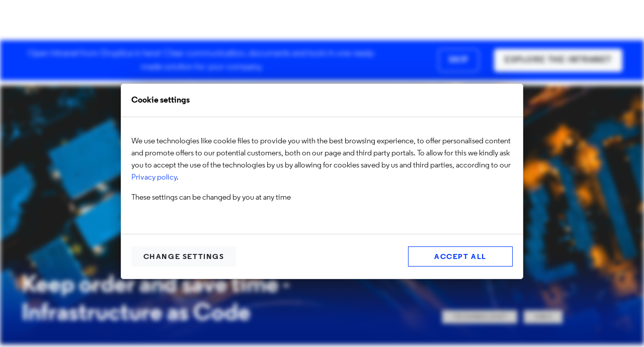

--- FILE ---
content_type: text/html; charset=UTF-8
request_url: https://www.droptica.com/blog/keep-order-and-save-time-infrastructure-code/
body_size: 16627
content:
<!DOCTYPE html>
<html lang="en" dir="ltr" prefix="content: http://purl.org/rss/1.0/modules/content/  dc: http://purl.org/dc/terms/  foaf: http://xmlns.com/foaf/0.1/  og: http://ogp.me/ns#  rdfs: http://www.w3.org/2000/01/rdf-schema#  schema: http://schema.org/  sioc: http://rdfs.org/sioc/ns#  sioct: http://rdfs.org/sioc/types#  skos: http://www.w3.org/2004/02/skos/core#  xsd: http://www.w3.org/2001/XMLSchema# ">
  <head>
    <meta charset="utf-8" />
<style>/* @see https://github.com/aFarkas/lazysizes#broken-image-symbol */.js img.lazyload:not([src]) { visibility: hidden; }/* @see https://github.com/aFarkas/lazysizes#automatically-setting-the-sizes-attribute */.js img.lazyloaded[data-sizes=auto] { display: block; width: 100%; }</style>
<meta name="description" content="Infrastructure as a Code allows us to easily create and manage many cloud servers. Explore Terraform, an open source tool for AWS, Linode and others." />
<link rel="canonical" href="https://www.droptica.com/blog/keep-order-and-save-time-infrastructure-code/" />
<meta property="og:url" content="https://www.droptica.com/blog/keep-order-and-save-time-infrastructure-code/" />
<meta property="og:title" content="Keep order and save time - Infrastructure as Code" />
<meta property="og:description" content="At Droptica, a very important role is played by the servers, where we host websites and applications developed by us." />
<meta property="og:image" content="https://www.droptica.com/sites/droptica.com/files/styles/responsive_image_2000/public/2018-07/sid-verma-459707-unsplash.jpg?itok=Bdt6Hp2B" />
<meta name="twitter:card" content="summary_large_image" />
<meta name="twitter:description" content="At Droptica, a very important role is played by the servers, where we host websites and applications developed by us." />
<meta name="Generator" content="Drupal 10 (https://www.drupal.org)" />
<meta name="MobileOptimized" content="width" />
<meta name="HandheldFriendly" content="true" />
<meta name="viewport" content="width=device-width, initial-scale=1.0" />
<meta name="format-detection" content="telephone=no" />
<meta name="twitter:label1" value="Written by" />
<meta name="twitter:data1" value="Daniel Kossakowski" />
<meta name="twitter:label2" value="Est. reading time" />
<meta name="twitter:data2" value="6 minutes" />
<link rel="alternate" type="text/markdown" title="Keep order and save time - Infrastructure as Code" href="https://www.droptica.com/node/250/.md" />
<link rel="icon" href="/themes/custom/droopler_subtheme/images/favicon.ico" type="image/vnd.microsoft.icon" />
<link rel="alternate" hreflang="en" href="https://www.droptica.com/blog/keep-order-and-save-time-infrastructure-code/" />
<link rel="alternate" hreflang="de" href="https://www.droptica.com/de/blog/ordnung-halten-und-zeit-sparen-infrastruktur-als-code/" />
<link rel="alternate" hreflang="fr" href="https://www.droptica.com/fr/blog/maintenez-lordre-et-gagnez-du-temps-infrastructure-en-tant-que-code/" />
<script>window.a2a_config=window.a2a_config||{};a2a_config.callbacks=[];a2a_config.overlays=[];a2a_config.templates={};</script>

    <title>Infrastructure as Code. Definition, tools, and tips | Droptica</title>
    <link rel="stylesheet" media="all" href="/sites/droptica.com/files/css/css_ccLFUBqQnxUkHZL7wgi0TVf3qhWtoWnK8o1OSwPbyL8.css?delta=0&amp;language=en&amp;theme=droopler_subtheme&amp;include=[base64]" />
<link rel="stylesheet" media="all" href="https://use.fontawesome.com/releases/v6.4.2/css/all.css" />
<link rel="stylesheet" media="all" href="https://use.fontawesome.com/releases/v6.4.0/css/v4-shims.css" />
<link rel="stylesheet" media="all" href="https://unpkg.com/@highlightjs/cdn-assets@11.9.0/styles/atom-one-dark.min.css" />
<link rel="stylesheet" media="all" href="/sites/droptica.com/files/css/css_kd3IFEoeLcMiI5jRw814TbhsoTyE73QcDVeT8MMSOOo.css?delta=4&amp;language=en&amp;theme=droopler_subtheme&amp;include=[base64]" />
<link rel="stylesheet" media="all" href="/sites/droptica.com/files/css/css_B2N-u6ddXyU2EgFETiB9fB93JLJK1TsxuJ1KO3Tf4OI.css?delta=5&amp;language=en&amp;theme=droopler_subtheme&amp;include=[base64]" />
<link rel="stylesheet" media="print" href="/sites/droptica.com/files/css/css_9bvRu-nzVbCW_kqgOqgyGRYGkcGCLFM0gBzUV71Kqqk.css?delta=6&amp;language=en&amp;theme=droopler_subtheme&amp;include=[base64]" />
<link rel="stylesheet" media="all" href="/sites/droptica.com/files/css/css_a6VWHndw-WnRpYIyAiT2S6lZt3YXI4c29ESbHwnn-Io.css?delta=7&amp;language=en&amp;theme=droopler_subtheme&amp;include=[base64]" />

    <script type="application/json" data-drupal-selector="drupal-settings-json">{"path":{"baseUrl":"\/","pathPrefix":"","currentPath":"node\/250","currentPathIsAdmin":false,"isFront":false,"currentLanguage":"en"},"pluralDelimiter":"\u0003","suppressDeprecationErrors":true,"gtag":{"tagId":"","consentMode":false,"otherIds":[],"events":[],"additionalConfigInfo":[]},"ajaxPageState":{"libraries":"[base64]","theme":"droopler_subtheme","theme_token":null},"ajaxTrustedUrl":[],"gtm":{"tagId":null,"settings":{"data_layer":"dataLayer","include_classes":false,"allowlist_classes":"","blocklist_classes":"","include_environment":false,"environment_id":"","environment_token":""},"tagIds":["GTM-WVMVD5W"]},"d_gtm_scripts":{"modal":"\u003Cdiv class=\u0022d-gtm-scripts-modal-wrapper d-gtm-scripts-modal-wrapper--is-open\u0022 id=\u0022d-gtm-scripts-modal\u0022\u003E\n  \u003Cdiv class=\u0022d-gtm-scripts-modal\u0022\u003E\n    \u003Cdiv class=\u0022d-gtm-scripts-modal__header\u0022\u003E\n      Cookie settings\n    \u003C\/div\u003E\n    \u003Cdiv class=\u0022d-gtm-scripts-modal__body\u0022\u003E\n      \u003Cp\u003E\u003Cp\u003EWe use technologies like cookie files to provide you with the best browsing experience, to offer personalised content and promote offers to our potential customers, both on our page and third party portals. To allow for this we kindly ask you to accept the use of the technologies by us by allowing for cookies saved by us and third parties, according to our \u003Ca href=\u0022\/privacy-policy\u0022 target=\u0022_blank\u0022\u003EPrivacy policy\u003C\/a\u003E.\u0026nbsp;\u003C\/p\u003E\r\n\r\n\u003Cp\u003EThese settings can be changed by you at any time\u003Cbr \/\u003E\r\n\u0026nbsp;\u003C\/p\u003E\r\n\u003C\/p\u003E\n      \u003Cdiv class=\u0022d-gtm-scripts__settings\u0022\u003E\n                  \u003Cdiv\u003E\n            \u003Cinput\n              type=\u0022checkbox\u0022\n              id=\u0022cookie_category_required\u0022\n              name=\u0022cookie_category\u0022\n              class=\u0022d-gtm-scripts-cookie-category\u0022\n              value=\u0022required\u0022\n                              checked\n                                            disabled\n                          \u003E\n            \u003Clabel for=\u0022cookie_category_required\u0022\u003ERequired cookie files\u003C\/label\u003E\n                          \u003Cp\u003ERequired cookies are files without which the use of our website would be impossible or unsafe. These cookies are used exclusively for our own purposes. Your consent to their use on our websites is not required; therefore, essential cookies cannot be individually enabled or disabled. These cookies do not track your activity.\u003C\/p\u003E\n                      \u003C\/div\u003E\n                  \u003Cdiv\u003E\n            \u003Cinput\n              type=\u0022checkbox\u0022\n              id=\u0022cookie_category_analytical\u0022\n              name=\u0022cookie_category\u0022\n              class=\u0022d-gtm-scripts-cookie-category\u0022\n              value=\u0022analytical\u0022\n                              checked\n                                        \u003E\n            \u003Clabel for=\u0022cookie_category_analytical\u0022\u003EFunctional and analytical cookies\u003C\/label\u003E\n                          \u003Cp\u003EAnalytical cookies help us improve our website. They gather data on the various ways users interact with our website. Thanks to these cookies we can continuously improve your experience and website content. Deactivating these cookies might limit your access to some functionality or make it work incorrectly.\u003C\/p\u003E\n                      \u003C\/div\u003E\n                  \u003Cdiv\u003E\n            \u003Cinput\n              type=\u0022checkbox\u0022\n              id=\u0022cookie_category_marketing\u0022\n              name=\u0022cookie_category\u0022\n              class=\u0022d-gtm-scripts-cookie-category\u0022\n              value=\u0022marketing\u0022\n                              checked\n                                        \u003E\n            \u003Clabel for=\u0022cookie_category_marketing\u0022\u003EMarketing and promotional cookies\u003C\/label\u003E\n                          \u003Cp\u003EMarketing and promotional cookies are used to better personalize content to your requirements. We use them also in our marketing campaigns  and sales processes. Additionally we may use them to serve relevant advertising on our and third party portals. These cookie files are only used with your explicit permission.\u003C\/p\u003E\n                      \u003C\/div\u003E\n                \u003Cdiv class=\u0022d-gtm-scripts-modal__footer text-right\u0022\u003E\n          \u003Cdiv class=\u0022row justify-content-between\u0022\u003E\n            \u003Cdiv class=\u0022col-auto\u0022\u003E\n              \u003Cbutton type=\u0022button\u0022 class=\u0022btn btn-sm btn-light\u0022 id=\u0022d-gtm-scripts-save-settings\u0022\u003E\n                Save settings\n              \u003C\/button\u003E\n            \u003C\/div\u003E\n            \u003Cdiv class=\u0022col-auto\u0022\u003E\n              \u003Cbutton type=\u0022button\u0022 class=\u0022btn btn-sm btn-outline-primary\u0022 id=\u0022d-gtm-scripts-reject-all\u0022 data-required-only=\u0022true\u0022\u003E\n                Reject all\n              \u003C\/button\u003E\n            \u003C\/div\u003E\n          \u003C\/div\u003E\n        \u003C\/div\u003E\n      \u003C\/div\u003E\n    \u003C\/div\u003E\n    \u003Cdiv class=\u0022d-gtm-scripts-modal__footer text-right\u0022\u003E\n      \u003Cdiv class=\u0022row justify-content-between\u0022\u003E\n        \u003Cdiv class=\u0022col-auto\u0022\u003E\n          \u003Cbutton type=\u0022button\u0022 class=\u0022btn btn-sm btn-light\u0022 id=\u0022d-gtm-scripts-change-settings\u0022\u003E\n            Change settings\n          \u003C\/button\u003E\n        \u003C\/div\u003E\n        \u003Cdiv class=\u0022col-auto\u0022\u003E\n          \u003Cbutton type=\u0022button\u0022 class=\u0022btn btn-sm btn-outline-primary\u0022 id=\u0022d-gtm-scripts-accept-all\u0022 data-accept-all=\u0022true\u0022\u003E\n            Accept all\n          \u003C\/button\u003E\n        \u003C\/div\u003E\n      \u003C\/div\u003E\n    \u003C\/div\u003E\n  \u003C\/div\u003E\n\u003C\/div\u003E","cookie_name":"gtm-scripts-accepted-cookies-1743492927","cookie_categories":[{"label":"required","category":"Required cookie files","description":"Required cookies are files without which the use of our website would be impossible or unsafe. These cookies are used exclusively for our own purposes. Your consent to their use on our websites is not required; therefore, essential cookies cannot be individually enabled or disabled. These cookies do not track your activity.","already_selected":true,"disabled":true},{"label":"analytical","category":"Functional and analytical cookies","description":"Analytical cookies help us improve our website. They gather data on the various ways users interact with our website. Thanks to these cookies we can continuously improve your experience and website content. Deactivating these cookies might limit your access to some functionality or make it work incorrectly.","already_selected":true,"disabled":false},{"label":"marketing","category":"Marketing and promotional cookies","description":"Marketing and promotional cookies are used to better personalize content to your requirements. We use them also in our marketing campaigns  and sales processes. Additionally we may use them to serve relevant advertising on our and third party portals. These cookie files are only used with your explicit permission.","already_selected":true,"disabled":false}]},"lazy":{"lazysizes":{"lazyClass":"lazyload","loadedClass":"lazyloaded","loadingClass":"lazyloading","preloadClass":"lazypreload","errorClass":"lazyerror","autosizesClass":"lazyautosizes","srcAttr":"data-src","srcsetAttr":"data-srcset","sizesAttr":"data-sizes","minSize":40,"customMedia":[],"init":true,"expFactor":1.5,"hFac":0.80000000000000004,"loadMode":2,"loadHidden":true,"ricTimeout":0,"throttleDelay":125,"plugins":[]},"placeholderSrc":"","preferNative":false,"minified":true,"libraryPath":"\/libraries\/lazysizes"},"d_p_carousel":{"2656":{"columns_md":"6","columns_sm":"2","columns_xs":"1"},"sm":992,"xs":540},"enableCopyButton":false,"highlightJsLanguages":{"php":"php"},"content_group":{"content_group3":"services-drupal"},"user":{"uid":0,"permissionsHash":"2ec1196265045782c5753a92bc9928091d8b58c7c5f042793283bec339164c73"}}</script>
<script src="/sites/droptica.com/files/js/js_wsvGIaSrqEUQ8iQdrF1LuDiGjspyVWfkrWdCeBjZMYU.js?scope=header&amp;delta=0&amp;language=en&amp;theme=droopler_subtheme&amp;include=[base64]"></script>
<script src="/modules/contrib/google_tag/js/gtag.js?t9t7b1"></script>
<script src="/modules/contrib/google_tag/js/gtm.js?t9t7b1"></script>

  </head>
  <body class="page-node-250 droptica-com path-node node--type-blog-post">
    <a href="#main-content" class="visually-hidden focusable skip-link">
      Skip to main content
    </a>
    <noscript><iframe src="https://www.googletagmanager.com/ns.html?id=GTM-WVMVD5W"
                  height="0" width="0" style="display:none;visibility:hidden"></iframe></noscript>

      <div class="dialog-off-canvas-main-canvas" data-off-canvas-main-canvas>
    <div id="page-wrapper" class="page-wrapper">

      <div id="event-banner-element" class="event-banner-wrapper primary" style="display: none;">
  <div class="event-banner">
    <div class="banner-content">
      Open Intranet from Droptica is here! Clear communication, documents and tools in one ready-made solution for your company.
    </div>
          <div class="banner-buttons">
                  <a data-close="1" id="banner-btn-1" class="btn btn-outline-light" target= href=>SKIP</a>
                          <a data-close="0" id="banner-btn-2" class="btn btn-light" target=_self href=https://www.droptica.com/products/intranet/?utm_source=website&amp;utm_medium=event-banner&amp;utm_campaign=open-intranet>EXPLORE THE INTRANET</a>
              </div>
      </div>
</div>
<script>
  const banner = document.querySelector('#event-banner-element');
  const bannerCookies = document.cookie.split("; ").find((row) => row.startsWith("banner-hide=1"))
  if (!bannerCookies && banner) {
    banner.style.display = 'initial';
  }
</script>
  
  <header id="header" class="header" role="banner"
          aria-label="Site header">
          <nav class="navbar navbar-wrapper stick" id="navbar-main">
        <div class="sticky">
          <div class="container mb-lg-4 mt-lg-4">
            <div class="navbar-brand d-flex align-items-center my-lg-auto">
                       <a href="/" title="Skip to the home page" rel="home" class="float-left site-logo logo-svg">
      <img src="/themes/custom/droopler_subtheme/images/logo-droptica.svg" alt="Skip to the home page" />
    </a>
  

            </div>
            <button class="navbar-toggler" type="button" data-toggle="collapse" data-target="#navbar-nav" aria-controls="navbar-nav" aria-expanded="false" aria-label="Toggle navigation">
              <span class="navbar-toggler-icon"></span>
            </button>
            <nav class="navbar navbar-expand-lg main-navbar px-0 collapse ml-auto flex-column d-lg-flex" id="navbar-nav">
              <div class="navbar-inner d-flex">
                                  <div class="secondary-menu-region">  <div class="region region-secondary-menu">
    <nav role="navigation" aria-labelledby="block-droopler-subtheme-language-menu" id="block-droopler-subtheme-language" class="block block-menu navigation menu--language">
            
  <div class="sr-only d-main-title" id="block-droopler-subtheme-language-menu">Language</div>
  

        
              <ul class="nav clearfix">
                    <li class="nav-item">
                <a href="/blog/keep-order-and-save-time-infrastructure-code/" class="nav-link">EN</a>
              </li>
                <li class="nav-item">
                <a href="https://www.droptica.pl/blog/porzadek-i-oszczednosc-czasu-w-zarzadzaniu-serwerami-infrastructure-code/" class="nav-link">PL</a>
              </li>
                <li class="nav-item">
                <a href="https://www.droptica.com/de" class="nav-link">DE</a>
              </li>
                <li class="nav-item">
                <a href="https://www.droptica.com/fr" class="nav-link">FR</a>
              </li>
        </ul>
  


  </nav>

  </div>
</div>
                                                  <div class="menu-region">  <div class="region region-primary-menu">
    <div class="d-menu-wrapper">
  <div id="block-mainnavigation-3" class="block block-menu-item-fields block-menu-item-fieldsmain">
    
        
          <div class="content">
        
  

                                
      <ul class="d-menu nav navbar-nav main-menu clearfix">
  
                                <li class="nav-item menu-item--expanded dropdown menu-extended">
                                      <a href="/services/" class="nav-link" data-drupal-link-system-path="node/28">Services</a>
              <a href="#" class="menu-dropdown-icon" data-toggle="dropdown" aria-expanded="false"
                 aria-haspopup="true"></a>
                

                
          <ul class="dropdown-menu">
      
                                <li class="dropdown-item menu-depth-1 menu-item--expanded dropdown">
                                                                    <a href="/drupal-agency/" data-drupal-link-system-path="node/76">Drupal Agency</a>
                            <a href="#" class="menu-dropdown-icon" data-toggle="dropdown" aria-expanded="false"
                 aria-haspopup="true"></a>

                

                            
        <ul class="dropdown-menu dropdown-children">
    
                                <li class="dropdown-item menu-depth-2">
                                      <a href="/drupal-agency/" data-drupal-link-system-path="node/76">Drupal Agency</a>
                      </li>
                                        <li class="dropdown-item menu-depth-2">
                                      <a href="/services/drupal/" data-drupal-link-system-path="node/537">Drupal Development</a>
                      </li>
                                        <li class="dropdown-item menu-depth-2">
                                      <a href="/services/drupal-support/" data-drupal-link-system-path="node/547">Drupal Support</a>
                      </li>
                                        <li class="dropdown-item menu-depth-2">
                                      <a href="/services/teams-of-drupal-developers/" data-drupal-link-system-path="node/91">Drupal Developers</a>
                      </li>
                                        <li class="dropdown-item menu-depth-2">
                                      <a href="/services/drupal-7-migration/" data-drupal-link-system-path="node/690">Drupal 7 Migration</a>
                      </li>
                                        <li class="dropdown-item menu-depth-2">
                                      <a href="/services/upgrade-to-drupal-11/" data-drupal-link-system-path="node/798">Drupal 8, 9 or 10 Upgrade to 11</a>
                      </li>
                                        <li class="dropdown-item menu-depth-2">
                                      <a href="/services/drupal-higher-education/" data-drupal-link-system-path="node/777">Drupal for Higher Education</a>
                      </li>
                                        <li class="dropdown-item menu-depth-2">
                                      <a href="/services/drupal-commerce/" data-drupal-link-system-path="node/661">Drupal Commerce</a>
                      </li>
                                        <li class="dropdown-item menu-depth-2">
                                      <a href="/services/drupal-consulting/" data-drupal-link-system-path="node/63">Drupal Consulting</a>
                      </li>
                                        <li class="dropdown-item menu-depth-2">
                                      <a href="/services/drupal-seo-audit/" data-drupal-link-system-path="node/68">Drupal SEO Audit</a>
                      </li>
                                        <li class="dropdown-item menu-depth-2">
                                      <a href="/services/drupal-modules/" data-drupal-link-system-path="node/66">Drupal Modules</a>
                      </li>
                                        <li class="dropdown-item menu-depth-2">
                                      <a href="/services/drupal-themes/" data-drupal-link-system-path="node/64">Drupal Themes</a>
                      </li>
                                        <li class="dropdown-item menu-depth-2">
                                      <a href="/services/drupal-monitoring/" data-drupal-link-system-path="node/100">Drupal Monitoring</a>
                      </li>
                                        <li class="dropdown-item menu-depth-2">
                                      <a href="/services/drupal-hosting/" data-drupal-link-system-path="node/102">Drupal Hosting</a>
                      </li>
                  </ul>
        
                      </li>
                                        <li class="dropdown-item menu-depth-1 menu-item--expanded dropdown">
                                                                    <a href="/services/content-management-solutions/" data-drupal-link-system-path="node/876">CMS &amp; Websites</a>
                            <a href="#" class="menu-dropdown-icon" data-toggle="dropdown" aria-expanded="false"
                 aria-haspopup="true"></a>

                

                      
        <ul class="dropdown-menu dropdown-children">
    
                                <li class="dropdown-item menu-depth-2">
                                      <a href="/services/content-management-solutions/" data-drupal-link-system-path="node/876">CMS Solutions</a>
                      </li>
                                        <li class="dropdown-item menu-depth-2">
                                      <a href="/services/intranet-development/" data-drupal-link-system-path="node/933">Intranet Development</a>
                      </li>
                                        <li class="dropdown-item menu-depth-2">
                                      <a href="/services/intranet-workshops/" data-drupal-link-system-path="node/953">Open Intranet Workshops</a>
                      </li>
                                        <li class="dropdown-item menu-depth-2">
                                      <a href="/services/manufacturing-website-design-development/" data-drupal-link-system-path="node/651">Manufacturing Websites and CMS</a>
                      </li>
                                        <li class="dropdown-item menu-depth-2">
                                      <a href="/services/media-and-publishing-cms/" data-drupal-link-system-path="node/677"> News Portals and CMS for Media</a>
                      </li>
                                        <li class="dropdown-item menu-depth-2">
                                      <a href="/services/drupal-higher-education/" data-drupal-link-system-path="node/777">Higher Education Websites and CMS</a>
                      </li>
                                        <li class="dropdown-item menu-depth-2">
                                      <a href="/services/financial-services-website-development/" data-drupal-link-system-path="node/591">Financial Websites and CMS Systems</a>
                      </li>
                                        <li class="dropdown-item menu-depth-2">
                                      <a href="/services/drupal-multi-website-factories/" data-drupal-link-system-path="node/84">Website Factories</a>
                      </li>
                                        <li class="dropdown-item menu-depth-2 menu-item--expanded dropdown">
                                                                    <a href="/services/ecommerce/" data-drupal-link-system-path="node/104">E-Commerce</a>
                            <a href="#" class="menu-dropdown-icon" data-toggle="dropdown" aria-expanded="false"
                 aria-haspopup="true"></a>

                

    
          <ul class="dropdown-menu">
      
                                <li class="dropdown-item menu-depth-3">
                                      <a href="/services/sylius/" data-drupal-link-system-path="node/453">Sylius</a>
                      </li>
                                        <li class="dropdown-item menu-depth-3">
                                      <a href="/services/drupal-commerce/" data-drupal-link-system-path="node/661">Drupal Commerce</a>
                      </li>
                  </ul>
        
                      </li>
                                        <li class="dropdown-item menu-depth-2">
                                      <a href="/services/discovery-workshop/" data-drupal-link-system-path="node/753">Discovery Workshop</a>
                      </li>
                                        <li class="dropdown-item menu-depth-2">
                                      <a href="/services/digital-product-design/" data-drupal-link-system-path="node/699">Product Design</a>
                      </li>
                  </ul>
        
                      </li>
                                        <li class="dropdown-item menu-depth-1 menu-item--expanded dropdown">
                                                                    <a href="/services/application-maintenance-support/" data-drupal-link-system-path="node/986">Support &amp; Maintenance</a>
                            <a href="#" class="menu-dropdown-icon" data-toggle="dropdown" aria-expanded="false"
                 aria-haspopup="true"></a>

                

        
        <ul class="dropdown-menu dropdown-children">
    
                                <li class="dropdown-item menu-depth-2">
                                      <a href="/services/server-and-applications-monitoring/" data-drupal-link-system-path="node/95">Servers and Applications Monitoring</a>
                      </li>
                                        <li class="dropdown-item menu-depth-2">
                                      <a href="/services/servers-maintenance/" data-drupal-link-system-path="node/94">Servers Maintenance</a>
                      </li>
                                        <li class="dropdown-item menu-depth-2">
                                      <a href="/services/drupal-support/" data-drupal-link-system-path="node/547">Drupal Support</a>
                      </li>
                                        <li class="dropdown-item menu-depth-2">
                                      <a href="/services/digital-product-design/" data-drupal-link-system-path="node/699">Design and UX Services</a>
                      </li>
                  </ul>
        
                      </li>
                                        <li class="dropdown-item menu-depth-1 menu-item--expanded dropdown">
                                                                    <a href="/technologies/" data-drupal-link-system-path="node/499">Technologies</a>
                            <a href="#" class="menu-dropdown-icon" data-toggle="dropdown" aria-expanded="false"
                 aria-haspopup="true"></a>

                

                  
        <ul class="dropdown-menu dropdown-children">
    
                                <li class="dropdown-item menu-depth-2">
                                      <a href="/services/php-development/" data-drupal-link-system-path="node/98">PHP</a>
                      </li>
                                        <li class="dropdown-item menu-depth-2">
                                      <a href="/services/php-symfony-development/" data-drupal-link-system-path="node/99">Symfony</a>
                      </li>
                                        <li class="dropdown-item menu-depth-2">
                                      <a href="/services/reactjs/" data-drupal-link-system-path="node/700">React</a>
                      </li>
                                        <li class="dropdown-item menu-depth-2">
                                      <a href="/services/nextjs-development-company/" data-drupal-link-system-path="node/667">Next.js</a>
                      </li>
                                        <li class="dropdown-item menu-depth-2">
                                      <a href="/services/devops-and-aws/" data-drupal-link-system-path="node/113">DevOps Services</a>
                      </li>
                                        <li class="dropdown-item menu-depth-2">
                                      <a href="/services/drupal/" data-drupal-link-system-path="node/537">Drupal</a>
                      </li>
                                        <li class="dropdown-item menu-depth-2">
                                      <a href="/services/sylius/" data-drupal-link-system-path="node/453">Sylius</a>
                      </li>
                                        <li class="dropdown-item menu-depth-2">
                                      <a href="/services/mautic/" data-drupal-link-system-path="node/336">Mautic</a>
                      </li>
                                        <li class="dropdown-item menu-depth-2">
                                      <a href="/services/frontend-development/" data-drupal-link-system-path="node/989">Frontend Development</a>
                      </li>
                  </ul>
        
                      </li>
                                        <li class="dropdown-item menu-depth-1">
                                      <a href="/services/generative-ai-development-services/" data-drupal-link-system-path="node/967">Generative AI Development</a>
                      </li>
                                        <li class="dropdown-item menu-depth-1">
                                      <a href="/services/managed-services/" data-drupal-link-system-path="node/987">Managed Services</a>
                      </li>
                                        <li class="dropdown-item menu-depth-1">
                                      <a href="/services/team-extension-services/" data-drupal-link-system-path="node/752">Team Extension</a>
                      </li>
                                        <li class="dropdown-item menu-depth-1">
                                      <a href="/services/" data-drupal-link-system-path="node/28">All Services</a>
                      </li>
                  </ul>
        
                      </li>
                                        <li class="nav-item menu-item--expanded dropdown menu-standard">
                                                                    <a href="/products/" class="nav-link" data-drupal-link-system-path="node/918">Products</a>
                            <a href="#" class="menu-dropdown-icon" data-toggle="dropdown" aria-expanded="false"
                 aria-haspopup="true"></a>

                

      
          <ul class="dropdown-menu">
      
                                <li class="dropdown-item menu-depth-1 menu-item--expanded dropdown">
                                                                    <a href="/products/intranet/" data-drupal-link-system-path="node/917">Intranet / Employee Portal</a>
                            <a href="#" class="menu-dropdown-icon" data-toggle="dropdown" aria-expanded="false"
                 aria-haspopup="true"></a>

                

          
        <ul class="dropdown-menu dropdown-children">
    
                                <li class="dropdown-item menu-depth-2">
                                      <a href="/products/intranet/" data-drupal-link-system-path="node/917">About Open Source Intranet</a>
                      </li>
                                        <li class="dropdown-item menu-depth-2">
                                      <a href="/services/intranet-development/" data-drupal-link-system-path="node/933">Paid Services</a>
                      </li>
                                        <li class="dropdown-item menu-depth-2">
                                      <a href="/services/intranet-workshops/" data-drupal-link-system-path="node/953">Intranet Workshops</a>
                      </li>
                                        <li class="dropdown-item menu-depth-2">
                                      <a href="/products/intranet/consultation/" data-drupal-link-system-path="node/914">Intranet Consultation</a>
                      </li>
                                        <li class="dropdown-item menu-depth-2">
                                      <a href="/products/intranet/installation/" data-drupal-link-system-path="node/924">Intranet Installation</a>
                      </li>
                  </ul>
        
                      </li>
                                        <li class="dropdown-item menu-depth-1 menu-item--expanded dropdown">
                                                                    <a href="/products/droopler-cms/" data-drupal-link-system-path="node/303">Droopler CMS</a>
                            <a href="#" class="menu-dropdown-icon" data-toggle="dropdown" aria-expanded="false"
                 aria-haspopup="true"></a>

                

          
        <ul class="dropdown-menu dropdown-children">
    
                                <li class="dropdown-item menu-depth-2">
                                      <a href="/products/droopler-cms/" data-drupal-link-system-path="node/303">About Droopler</a>
                      </li>
                                        <li class="dropdown-item menu-depth-2">
                                      <a href="/products/droopler-cms/paid-services/" data-drupal-link-system-path="node/306">Paid Services</a>
                      </li>
                                        <li class="dropdown-item menu-depth-2">
                                      <a href="/products/droopler-cms/installation/" data-drupal-link-system-path="node/443">Droopler Installation</a>
                      </li>
                                        <li class="dropdown-item menu-depth-2">
                                      <a href="/products/droopler-cms/tutorials/" data-drupal-link-system-path="products/droopler-cms/tutorials">Droopler Tutorials</a>
                      </li>
                                        <li class="dropdown-item menu-depth-2">
                                      <a href="/products/droopler-cms/press-kit/" data-drupal-link-system-path="node/509">Press Kit</a>
                      </li>
                  </ul>
        
                      </li>
                                        <li class="dropdown-item menu-depth-1 menu-item--expanded dropdown">
                                                                    <a href="/products/campuscms-cms-higher-education/" data-drupal-link-system-path="node/981">CampusCMS</a>
                            <a href="#" class="menu-dropdown-icon" data-toggle="dropdown" aria-expanded="false"
                 aria-haspopup="true"></a>

                

  
        <ul class="dropdown-menu dropdown-children">
    
                                <li class="dropdown-item menu-depth-2">
                                      <a href="/products/campuscms-cms-higher-education/" data-drupal-link-system-path="node/981">About CampusCMS</a>
                      </li>
                  </ul>
        
                      </li>
                  </ul>
        
                      </li>
                                        <li class="nav-item menu-standard">
                                      <a href="/case-studies/" class="nav-link" data-drupal-link-system-path="node/54">Case Studies</a>
                      </li>
                                        <li class="nav-item menu-item--expanded dropdown menu-standard">
                                                                    <a href="/company/" class="nav-link" data-drupal-link-system-path="node/74">Company</a>
                            <a href="#" class="menu-dropdown-icon" data-toggle="dropdown" aria-expanded="false"
                 aria-haspopup="true"></a>

                

        
          <ul class="dropdown-menu">
      
                                <li class="dropdown-item menu-depth-1">
                                      <a href="/company/" data-drupal-link-system-path="node/74">About Us</a>
                      </li>
                                        <li class="dropdown-item menu-depth-1">
                                      <a href="/company/open-source/" data-drupal-link-system-path="node/57">Open Source</a>
                      </li>
                                        <li class="dropdown-item menu-depth-1">
                                      <a href="/company/team/" data-drupal-link-system-path="node/55">Team</a>
                      </li>
                                        <li class="dropdown-item menu-depth-1">
                                      <a href="/company/how-we-work/" data-drupal-link-system-path="node/60">How We Work</a>
                      </li>
                  </ul>
        
                      </li>
                                        <li class="nav-item menu-item--expanded dropdown menu-standard">
                                                                    <a href="/resources/" class="nav-link" data-drupal-link-system-path="node/833">Resources</a>
                            <a href="#" class="menu-dropdown-icon" data-toggle="dropdown" aria-expanded="false"
                 aria-haspopup="true"></a>

                

                
          <ul class="dropdown-menu">
      
                                <li class="dropdown-item menu-depth-1 menu-item--expanded dropdown">
                                                                    <a href="/blog/" data-drupal-link-system-path="blog">Blog</a>
                            <a href="#" class="menu-dropdown-icon" data-toggle="dropdown" aria-expanded="false"
                 aria-haspopup="true"></a>

                

                              
        <ul class="dropdown-menu dropdown-children">
    
                                <li class="dropdown-item menu-depth-2">
                                      <a href="/blog/" data-drupal-link-system-path="blog">All</a>
                      </li>
                                        <li class="dropdown-item menu-depth-2">
                                      <a href="/blog/technology/" data-drupal-link-system-path="taxonomy/term/13">Technology</a>
                      </li>
                                        <li class="dropdown-item menu-depth-2">
                                      <a href="/blog/business-pm/" data-drupal-link-system-path="taxonomy/term/12">Business &amp; PM</a>
                      </li>
                                        <li class="dropdown-item menu-depth-2">
                                      <a href="/blog/cms/" data-drupal-link-system-path="taxonomy/term/86">CMS</a>
                      </li>
                                        <li class="dropdown-item menu-depth-2">
                                      <a href="/blog/company/" data-drupal-link-system-path="taxonomy/term/11">Company</a>
                      </li>
                                        <li class="dropdown-item menu-depth-2">
                                      <a href="/blog/design/" data-drupal-link-system-path="taxonomy/term/21">Design</a>
                      </li>
                                        <li class="dropdown-item menu-depth-2">
                                      <a href="/blog/droopler/" data-drupal-link-system-path="taxonomy/term/18">Droopler</a>
                      </li>
                                        <li class="dropdown-item menu-depth-2">
                                      <a href="/blog/drupal-modules/" data-drupal-link-system-path="taxonomy/term/26">Drupal Modules</a>
                      </li>
                                        <li class="dropdown-item menu-depth-2">
                                      <a href="/blog/drupal/" data-drupal-link-system-path="taxonomy/term/20">Drupal</a>
                      </li>
                                        <li class="dropdown-item menu-depth-2">
                                      <a href="/blog/modern-drupal/" data-drupal-link-system-path="taxonomy/term/83">Modern Drupal</a>
                      </li>
                                        <li class="dropdown-item menu-depth-2">
                                      <a href="/blog/ecommerce/" data-drupal-link-system-path="taxonomy/term/28">E-commerce</a>
                      </li>
                                        <li class="dropdown-item menu-depth-2">
                                      <a href="/blog/higher-education/" data-drupal-link-system-path="taxonomy/term/77">Higher Education</a>
                      </li>
                                        <li class="dropdown-item menu-depth-2">
                                      <a href="/blog/intranet/" data-drupal-link-system-path="taxonomy/term/27">Intranet</a>
                      </li>
                                        <li class="dropdown-item menu-depth-2">
                                      <a href="/blog/mautic/" data-drupal-link-system-path="taxonomy/term/80">Mautic</a>
                      </li>
                                        <li class="dropdown-item menu-depth-2">
                                      <a href="/blog/kunstliche-intelligenz/" data-drupal-link-system-path="blog/kunstliche-intelligenz">AI</a>
                      </li>
                  </ul>
        
                      </li>
                                        <li class="dropdown-item menu-depth-1">
                                      <a href="/resources/ebooks/" data-drupal-link-system-path="node/836">E-books</a>
                      </li>
                                        <li class="dropdown-item menu-depth-1">
                                      <a href="/resources/webinars/" data-drupal-link-system-path="node/835">Webinars</a>
                      </li>
                                        <li class="dropdown-item menu-depth-1">
                                      <a href="/resources/tools/" data-drupal-link-system-path="node/837">Checklists &amp; Tools</a>
                      </li>
                                        <li class="dropdown-item menu-depth-1">
                                      <a href="/resources/demo/" data-drupal-link-system-path="node/838">Demo</a>
                      </li>
                                        <li class="dropdown-item menu-depth-1">
                                      <a href="/resources/conference-talks/" data-drupal-link-system-path="node/845">Conference talks</a>
                      </li>
                                        <li class="dropdown-item menu-depth-1">
                                      <a href="/company/open-source/" data-drupal-link-system-path="node/57">Open Source</a>
                      </li>
                                        <li class="dropdown-item menu-depth-1">
                                      <a href="/why-drupal/" data-drupal-link-system-path="node/108">Why Drupal</a>
                      </li>
                  </ul>
        
                      </li>
                                        <li class="nav-item menu-extended">
                                      <a href="/contact/" class="btn btn-primary btn-sm contact-link nav-link" data-drupal-link-system-path="node/43">Contact</a>
                      </li>
                  </ul>
        


      </div>
      </div>
</div>

  </div>
</div>
                                              </div>
            </nav>
          </div>
        </div>
      </nav>
      </header>

    
      
    <div id="main-wrapper" class="layout-main-wrapper clearfix">
          
      <div class="container-fluid" id="main">
        <div class="row clearfix">
          
          <main class="main-content">
            <section class="section">
              <a id="main-content" tabindex="-1"></a>
                                <div class="region region-content">
    <div data-drupal-messages-fallback class="hidden"></div>

<article about="/blog/keep-order-and-save-time-infrastructure-code/" class="node node--type-blog-post node--view-mode-full clearfix blog-post">
  <header class="blog-post__header">
                <div class="field field--name-field-blog-media-main-image field--type-entity-reference field--label-hidden field__item">  


<img loading="lazy" src="/sites/droptica.com/files/styles/blog_banner_image/public/2018-07/sid-verma-459707-unsplash.jpg?itok=VbUWuc_2" width="1920" height="773" alt="A split-level junction photographed in the night" typeof="foaf:Image" class="image-style-blog-banner-image" />


</div>
      

    <div class="blog-post__header-inner container">
      <div class="row d-flex align-items-end">
        <div class="col-lg-8">
          <h1 class="node__title blog-post__title"><span class="field field--name-title field--type-string field--label-hidden">Keep order and save time - Infrastructure as Code</span>
</h1>
        </div>
        <div class="col-lg-4 d-flex align-items-end">
          <div class="blog-post__categories">
                          

            <div class="field field--name-field-blog-category field--type-entity-reference field--label-hidden field__items">
                  <div class="field__item"><a href="/blog/technology/" hreflang="en">Technology</a></div>
                  <div class="field__item"><a href="/blog/aws/" hreflang="en">AWS</a></div>
              </div>
      
                      </div>
        </div>
      </div>
    </div>
  </header>
  <div class="node__content blog-post__container container">
    <div class="row">
      <div class="col-lg-8">
        <div class="blog-post__metadata d-flex justify-content-between">
          <div class="blog-post__metadata-author">

            <div class="field field--name-field-blog-author field--type-entity-reference field--label-hidden field__items">
                  <div class="field__item">


<div about="/author/daniel-kossakowski/" class="d-blog-authors teaser author_teaser author_teaser--full">
  
  
  <a href="/author/daniel-kossakowski/" class="author_teaser__content d-flex d-flex justify-content-start align-items-center">
    <div class="author_teaser__image">
          


<img loading="lazy" width="57" height="57" alt="Daniel Kossakowski" class="lazyload image-style-user-thumbnail" data-src="/sites/droptica.com/files/styles/user_thumbnail/public/2018-07/27_200_color.jpg?itok=mT5LEzC8" typeof="foaf:Image" />




    </div>
    <div class="author_teaser__name">
      <span class="field field--name-title field--type-string field--label-hidden">Daniel Kossakowski</span>

    </div>
  </a>
</div>
</div>
              </div>
      </div>
          <div class="blog-post__metadata-date">31.07.2018</div>
        </div>

                  <div class="blog-post__content">
            <span class="a2a_kit a2a_kit_size_32 addtoany_list" data-a2a-url="https://www.droptica.com/blog/keep-order-and-save-time-infrastructure-code/" data-a2a-title="Keep order and save time - Infrastructure as Code"><a class="a2a_dd addtoany_share" href="https://www.addtoany.com/share#url=https%3A%2F%2Fwww.droptica.com%2Fblog%2Fkeep-order-and-save-time-infrastructure-code%2F&amp;title=Keep%20order%20and%20save%20time%20-%20Infrastructure%20as%20Code"></a><a class="a2a_button_facebook"></a><a class="a2a_button_mastodon"></a><a class="a2a_button_email"></a></span>


            <div class="field field--name-field-blog-sections field--type-entity-reference-revisions field--label-hidden field__items">
                  <div class="field__item">  <div class="clearfix paragraph paragraph--type--d-p-blog-text paragraph--view-mode--default">
          

                    <div class="clearfix text-formatted field field--name-field-d-long-text field--type-text-long field--label-hidden field__item"><p class="text-align-left">At Droptica, a very important role is played by the servers, where we host websites and applications developed by us. By implementing <strong>Infrastructure as Code</strong> in our company, we have managed to increase the stability and availability of services and optimise the time necessary to implement changes in the infrastructure. Automatic server management has greatly simplified several of our processes.</p>

<h2 class="text-align-left">Infrastructure as Code - what is it all about?</h2>

<p class="text-align-left">Until recently, most companies operating in the IT sector and <strong>providing services related to the Web</strong> had to have their own servers, which required a lot of preparation – setting them up in data centres, configuring the operating system, network, setting up security mechanisms and preparing for the provision of services.</p>

<p class="text-align-left">However, this trend has been changing for some years now. We are all currently witnessing the Cloud revolution – solutions, where powerful players in the data processing market offer their unused resources, most often in the form of virtual machines that can be provisioned in just a few clicks. In such case, you don’t have to deal with the whole process of preparing a hardware-based environment, which in itself is a great way to reduce expenses. However, the biggest advantage of this solution is quick and easy provisioning, which can be additionally automated by means of APIs provided by the suppliers.</p>

<p class="text-align-left">This is where the concept of<strong> Infrastructure as Code</strong> appears – a paradigm, the aim of which is to define the entire environment in the form of code, which, if subjected to an appropriate process, will prepare the described infrastructure. We use such a solution on our<a href="https://www.droptica.com/services/drupal-hosting/"><strong> Drupal hosting</strong></a> platforms. This helps us focus on <a href="https://www.droptica.com/services/drupal/">Drupal development services</a> rather than on managing servers.</p>

<p class="text-align-left">And now, to answer the question “why we decided to implement IaC at Droptica?” Well, there are many reasons, but the most important among them are:</p>

<ul>
	<li class="text-align-left">storing the server status in the repository – what is in the code reflects the actual state and in addition is clear and understandable, not only to administrators;</li>
	<li class="text-align-left">possibility to return to any moment in history – if the code is stored in the repository, then we know the entire history of changes and we can easily switch between them;</li>
	<li class="text-align-left">such representation is easily validated and tested, and the technologies we use provide us with such mechanisms;</li>
	<li class="text-align-left">deployment automation, which further accelerates the preparation and provision of servers in the production environment.</li>
</ul>

<h2 class="text-align-left">How do I get down to it?</h2>

<p class="text-align-left"><strong>Implementation of Infrastructure as Code</strong> in our case has been reduced to two steps – finding the software that would meet our assumptions and prepare the code that reflects the environment.</p>

<p class="text-align-left">In the case of the first step we defined two basic conditions:</p>

<ul>
	<li class="text-align-left">support for multiple Cloud platforms – at Droptica, we are not limited to one specific solution. We constantly test new products on the market to offer our clients more and more interesting and stable solutions (currently we use services offered by <a href="https://www.droptica.com/services/amazon-web-services-aws/"><strong>AWS</strong></a>, Digital Ocean and Linode, among others).</li>
	<li class="text-align-left">Immutable infrastructure – our goal is to store the actual state of the environment in a repository so that it can be retrieved and restored at any time. We cannot, therefore, have a situation where there were changes made to the state of the infrastructure, which has not previously been included in the code – which is a practical definition of the immutable infrastructure paradigm.&nbsp;</li>
</ul>

<h2 class="text-align-left">Tool selection</h2>

<p class="text-align-left">There are many tools available on the market that allow you to implement <strong>Infrastructure as Code</strong>. In our deliberations, we have taken into account a number of them, including <strong><a href="https://www.ansible.com/">Ansible</a></strong>, <strong><a href="https://aws.amazon.com/cloudformation/">Cloud Formation</a></strong> and <strong><a href="https://www.terraform.io/">Terraform</a></strong>, which we finally decided to use.</p>

<p class="text-align-left">Although the main task of Ansible is not environment orchestration, but managing configurations, the tool has modules that allow it to work with cloud computing services. This solution seems to be very practical. Both the code responsible for the desired shape of the infrastructure and its subsequent configuration can be stored and maintained in a single repository. However, unlike the other two, Ansible uses a procedural code style where we specify the tasks to be performed step by step. In some cases, this may lead to non-intuitive changes in the code, as shown in the example below.<br>
The simplified code in Ansible, which will create 10 virtual machines, looks like this:</p>

<pre>
<code class="language-php">- ec2:
    count: 10
    image: ami-v1    
    instance_type: t2.micro
</code></pre>

<p class="text-align-left">And the same in Terraform:</p>

<pre>
<code class="language-php">resource "aws_instance" "example" {
  count = 10
  ami = "ami-v1"
  instance_type = "t2.micro"
}</code></pre>

<p class="text-align-left"><br>
After executing both snippets, we will achieve the same result – 10 virtual servers will be provisioned in <a href="https://www.droptica.com/services/devops-and-aws/"><strong>AWS</strong></a>. However, what happens if you decide to increase the number to 15?</p>

<p class="text-align-left">In the case of Ansible, the current status is not stored anywhere, so if you increase the number of servers in the code to 15, you will provide exactly that many. In the end, you will have 25 of them, which is why the number of new machines included in the code should be 5:</p>

<pre>
<code class="language-php">- ec2:
    count: 5
    image: ami-v1    
    instance_type: t2.micro</code></pre>

<p class="text-align-left"><br>
Both <a href="https://aws.amazon.com/cloudformation/"><strong>CloudFormation</strong></a> and <a href="https://www.terraform.io/"><strong>Terraform</strong></a> store information about the current state of the infrastructure, so the change is cosmetic and much more intuitive:</p>

<pre>
<code class="language-php">resource "aws_instance" "example" {
  count = 15
  ami = "ami-v1"
  instance_type = "t2.micro"
}</code></pre>

<p class="text-align-left"><br>
For this reason, we have decided against using Ansible. Cloud Formation has been dropped for a much simpler reason – it's a tool dedicated to AWS, so it doesn't meet our first condition – it doesn’t work with many suppliers.&nbsp;</p>

<h2 class="text-align-left"><br>
How does Terraform work?</h2>

<p class="text-align-left">In this part of the article, we will present a short practical guide, which will allow you to take your first steps in the field of automation and implementation of IaC. We are going to focus on Ubuntu because we use this environment at <a href="https://www.droptica.com/"><strong>Droptica</strong></a> on a daily basis.</p>

<h2 class="text-align-left">Installation</h2>

<p class="text-align-left"><a href="https://www.terraform.io/"><strong>Terraform</strong></a> can now be found in the official Ubuntu / Debian repositories, but the developer provides ready-made packages that can be simply unpacked and installed.</p>

<pre>
<code class="language-php">wget https://releases.hashicorp.com/terraform/0.11.2/terraform_0.11.2_linux_amd64.zip
unzip terraform_0.11.2_linux_amd64.zip
cp terraform /usr/local/bin</code></pre>

<h2 class="text-align-left">Plug-in installation</h2>

<p class="text-align-left">Not all cloud providers are supported natively, so you might need to install plug-ins for some of them, for example, Linode and OVH. In most cases, these procedures are well described in the repositories, like in the following two cases:</p>

<ul>
	<li class="text-align-left">Linode -&nbsp;<a href="https://github.com/btobolaski/terraform-provider-linode" rel="noopener noreferrer" target="_blank">https://github.com/btobolaski/terraform-provider-linode</a></li>
	<li class="text-align-left">OVH -&nbsp;<a href="https://github.com/remijouannet/terraform-provider-ovh" rel="noopener noreferrer" target="_blank">https://github.com/remijouannet/terraform-provider-ovh</a></li>
</ul>

<p class="text-align-left">The compiled plug-ins should be copied into the directory&nbsp;&nbsp;~/.terraform.d/plugins</p>

<h2 class="text-align-left">Describing the first server</h2>

<p class="text-align-left">Using Terraform is really easy! The code shown above is enough<strong> to create the first virtual machine in AWS</strong>, but let's deal with a slightly more complicated issue.</p>

<pre>
<code class="language-php">resource "aws_instance" "server-01" {
  ami               = "ami-0d77397e"
  availability_zone = "eu-west-1a"
  instance_type     = "t2.large"

  root_block_device {
    volume_type = "gp2"
    volume_size = "120"
    delete_on_termination = "true"
  }

  tags {
    Name = "server-01"
    Org  = "droptica"
  }
}</code></pre>

<p class="text-align-left"><br>
The above example will also lead to the creation of a new virtual server named server-01 in AWS – this is specified by the aws_instance resource type. Then, you have to fill in the necessary parameters (defined in the AWS documentation):</p>

<ul>
	<li class="text-align-left">ami – image identifier (in our case Ubuntu Server 16.04);</li>
	<li class="text-align-left">availability_zone – region and zone in which the server will be provisioned;</li>
	<li class="text-align-left">Instance_type – the type and size of the instance.</li>
</ul>

<p class="text-align-left">In the root_block_device section, you can specify the parameters of the disk that will be associated with this instance; in this case, we are going for the basic gp2 type with the size of 120 GB.</p>

<h2 class="text-align-left">Running the code</h2>

<p class="text-align-left">After the necessary preparations, the code is ready to run. However, before implementing the changes in the target environment, it is worth reading the list of steps that will be made. This will allow you to detect possible errors in the code. In order to do it, simply run the command:</p>

<pre>
<code class="language-php">$ terraform plan</code></pre>

<p class="text-align-left"><br>
If everything is right, all you need to do now is to run the code and apply the changes:</p>

<pre>
<code class="language-php">&gt; terraform plan
aws_instance.example: Refreshing state... (ID: i-6a7c545b)
(...)
~ aws_instance.example
   tags.%:    "0" =&gt; "2"
   tags.Name: "" =&gt; "server-01"
   tags.Org: "" =&gt; "droptica"
Plan: 1 to add, 0 to change, 0 to destroy.</code></pre>

<p class="text-align-left">If everything is right, all you need to do now is to run the code and apply the changes:</p>

<pre>
<code class="language-php">terraform apply</code></pre>

<h2 class="text-align-left">What's next?</h2>

<p class="text-align-left">Machine description itself is only the beginning since cloud computing services are now so extensive that they allow creating a much more complex architecture. At Droptica, we defined, among others, the network (both public and private), servers that host our websites, databases and load balancers – in short, we created <strong>a reliable hosting platform based on AWS.</strong></p>

<p class="text-align-left"><br>
For those who want to get to know all the possibilities of Terraform, I recommend reading <a href="https://www.terraform.io/docs/index.html">the documentation</a>, and if you want to try it out, <a href="https://www.terraform.io/intro/getting-started/install.html">the official guid</a>e will be the ideal starting point for you.</p>
</div>
            
      </div>
</div>
              </div>
      
          </div>
              </div>
      <div class="col-lg-4">
                  <div class="col-right">
                          <div class="blog-post__banner">
                <a href="https://bit.ly/39f7qXY"
                  target="_blank" >
                  

                    <div class="field field--name-field-banner-image field--type-entity-reference field--label-hidden field__item"><div>
  
  

                    <div class="field field--name-field-media-image field--type-image field--label-hidden field__item">  


<img loading="lazy" width="1001" height="1001" alt="3. Best practices for software development teams" class="lazyload" data-src="/sites/droptica.com/files/media/image/3.%20Best%20practices%20for%20software%20development%20teams.jpg" typeof="foaf:Image" />

</div>
            
</div>
</div>
            
                </a>
              </div>
                        
  <div class="d-newsletter-block d-newsletter-small-block py-0 d-newsletter-hubspot-block">
    <div class="content container pb-3">
      <div class="newsletter-header">
        <h3 class="newsletter-title pt-3">Subscribe to our Blog</h3>
      </div>
      <script charset="utf-8" type="text/javascript" src="//js-eu1.hsforms.net/forms/v2.js"></script>
      <script>
        hbspt.forms.create({
          region: "eu1",
          portalId: "25941468",
          formId: "576b91bc-921a-4c57-9b1a-f35b99f35fa1"
        });
      </script>
    </div>
  </div>

          </div>
              </div>
    </div>
  </div>

  <div class="blog-post__related-posts">
    <div class="container">
      <div class="row">
        <div class="col-lg-8">
                        <div class="related-posts">
    <div class="field field--name-field-related-blog-posts field--type-entity-reference field--label-above">
      <div class="field--label related-posts__title">
        Check related blog posts
      </div>
      <div class="field--item">
        <div class="related-posts__slick-slider">
                    <div class="related-posts__slick-slider-item">
            
<article about="/blog/amazon-web-services-security-groups/" class="node node--type-blog-post node--view-mode-d-teaser-on-paragraph clearfix">
              <div class="field field--name-field-blog-media-main-image field--type-entity-reference field--label-hidden field__item">  <a href="/blog/amazon-web-services-security-groups/">


<img loading="lazy" src="/sites/droptica.com/files/styles/d_blog_post_carousel/public/media/image/padlocks%20on%20the%20fence.jpg?itok=K4io4bq_" width="384" height="155" alt="grey padlocks on the grey fence - symbol of security" typeof="foaf:Image" class="image-style-d-blog-post-carousel" />

</a>
</div>
      

  

      <div class="node_blog_post_title teaser-title-paragraph">
      <a href="/blog/amazon-web-services-security-groups/" rel="bookmark"><span class="field field--name-title field--type-string field--label-hidden">Amazon Web Services: Security Groups</span>
</a>
    </div>
  
  

  <div class="read-more">
    <a href="/blog/amazon-web-services-security-groups/" rel="bookmark">Read article</a>
  </div>
</article>

          </div>
                  </div>
      </div>
    </div>
  </div>

            
                  </div>
      </div>
    </div>
  </div>
</article>

  </div>

                          </section>
          </main>
        </div>
      </div>
        <div class="region region-page-bottom-content">
    <div id="block-ourservicesforblogpost" class="block block-block-content block-block-contentc7908a6d-94c9-4e29-a96e-814564ac4a33">
  
    
      <div class="content">
      

            <div class="field field--name-field-d-pragraph field--type-entity-reference-revisions field--label-hidden field__items">
                  <div class="field__item">  <section  id="paragraph-d_p_carousel-2656" class="wrapper-d_p_carousel knowledge__our-services background-dark-primary margin-bottom-none margin-top-none padding-bottom-small padding-top-default theme-default">
    <div class="clearfix paragraph d-p-carousel paragraph--type--d-p-carousel with-forced-long-text-margin paragraph--view-mode--default" data-id="2656">
      <div  data-id="paragraph-d_p_carousel-2656" class="d-p-carousel">
        <div class="content-wrapper">
          <div class="content container">
                          
<h2  class="field field--name-field-d-main-title field--type-string field--label-hidden d-main-title">Looking for web development experts? Check our services</h2>

                      </div>
          <div class="container expandable-content">
            
      <div class="field field--name-field-d-p-cs-item-reference field--type-entity-reference-revisions field--label-hidden carousel-items-wrapper row">
              <div class="carousel-item-wrapper list-item-wrapper px-3">  <section  id="paragraph-d_p_carousel_item-2648" class="wrapper-d_p_carousel_item margin-bottom-default margin-top-default padding-bottom-default padding-top-default theme-default">
    <a class="clearfix paragraph d-p-carousel-item paragraph--type--d-p-carousel-item paragraph--view-mode--default" href="/services/">
              

                    <div class="field field--name-field-d-media-icon field--type-entity-reference field--label-hidden field__item"><div>
  
  

                    <div class="field field--name-field-media-image field--type-image field--label-hidden field__item">  


<img loading="eager" src="/sites/droptica.com/files/media/image/services.png" width="300" height="300" alt="All services" typeof="foaf:Image" />

</div>
            
</div>
</div>
            

<h2  class="field field--name-field-d-main-title field--type-string field--label-hidden d-main-title" data-tag="h2">All services</h2>

          </a>
  </section>
</div>
              <div class="carousel-item-wrapper list-item-wrapper px-3">  <section  id="paragraph-d_p_carousel_item-2649" class="wrapper-d_p_carousel_item margin-bottom-default margin-top-default padding-bottom-default padding-top-default theme-default">
    <a class="clearfix paragraph d-p-carousel-item paragraph--type--d-p-carousel-item paragraph--view-mode--default" href="/drupal-agency/">
              

                    <div class="field field--name-field-d-media-icon field--type-entity-reference field--label-hidden field__item"><div>
  
  

                    <div class="field field--name-field-media-image field--type-image field--label-hidden field__item">  


<img loading="eager" src="/sites/droptica.com/files/media/image/drupal_0.png" width="300" height="300" alt="Drupal" typeof="foaf:Image" />

</div>
            
</div>
</div>
            

<h2  class="field field--name-field-d-main-title field--type-string field--label-hidden d-main-title" data-tag="h2">Drupal</h2>

          </a>
  </section>
</div>
              <div class="carousel-item-wrapper list-item-wrapper px-3">  <section  id="paragraph-d_p_carousel_item-2650" class="wrapper-d_p_carousel_item margin-bottom-default margin-top-default padding-bottom-default padding-top-default theme-default">
    <a class="clearfix paragraph d-p-carousel-item paragraph--type--d-p-carousel-item paragraph--view-mode--default" href="/services/content-management-solutions/">
              

                    <div class="field field--name-field-d-media-icon field--type-entity-reference field--label-hidden field__item"><div>
  
  

                    <div class="field field--name-field-media-image field--type-image field--label-hidden field__item">  
  
  
<img loading="eager" src="/sites/droptica.com/files/media/image/cms.svg" alt="cms icon" typeof="foaf:Image" />

</div>
            
</div>
</div>
            

<h2  class="field field--name-field-d-main-title field--type-string field--label-hidden d-main-title" data-tag="h2">CMS</h2>

          </a>
  </section>
</div>
              <div class="carousel-item-wrapper list-item-wrapper px-3">  <section  id="paragraph-d_p_carousel_item-2655" class="wrapper-d_p_carousel_item margin-bottom-default margin-top-default padding-bottom-default padding-top-default theme-default">
    <a class="clearfix paragraph d-p-carousel-item paragraph--type--d-p-carousel-item paragraph--view-mode--default" href="/services/digital-product-design/">
              

                    <div class="field field--name-field-d-media-icon field--type-entity-reference field--label-hidden field__item"><div>
  
  

                    <div class="field field--name-field-media-image field--type-image field--label-hidden field__item">  


<img loading="eager" src="/sites/droptica.com/files/media/image/designux_0.png" width="300" height="300" alt="Design / UX" typeof="foaf:Image" />

</div>
            
</div>
</div>
            

<h2  class="field field--name-field-d-main-title field--type-string field--label-hidden d-main-title" data-tag="h2">Design / UX</h2>

          </a>
  </section>
</div>
              <div class="carousel-item-wrapper list-item-wrapper px-3">  <section  id="paragraph-d_p_carousel_item-2652" class="wrapper-d_p_carousel_item margin-bottom-default margin-top-default padding-bottom-default padding-top-default theme-default">
    <a class="clearfix paragraph d-p-carousel-item paragraph--type--d-p-carousel-item paragraph--view-mode--default" href="/services/intranet-systems/">
              

                    <div class="field field--name-field-d-media-icon field--type-entity-reference field--label-hidden field__item"><div>
  
  

                    <div class="field field--name-field-media-image field--type-image field--label-hidden field__item">  
  
  
<img loading="eager" src="/sites/droptica.com/files/media/image/intranet.svg" alt="intranet icon" typeof="foaf:Image" />

</div>
            
</div>
</div>
            

<h2  class="field field--name-field-d-main-title field--type-string field--label-hidden d-main-title" data-tag="h2">Intranet systems</h2>

          </a>
  </section>
</div>
              <div class="carousel-item-wrapper list-item-wrapper px-3">  <section  id="paragraph-d_p_carousel_item-2653" class="wrapper-d_p_carousel_item margin-bottom-default margin-top-default padding-bottom-default padding-top-default theme-default">
    <a class="clearfix paragraph d-p-carousel-item paragraph--type--d-p-carousel-item paragraph--view-mode--default" href="/services/drupal-support/">
              

                    <div class="field field--name-field-d-media-icon field--type-entity-reference field--label-hidden field__item"><div>
  
  

                    <div class="field field--name-field-media-image field--type-image field--label-hidden field__item">  
  
  
<img loading="eager" src="/sites/droptica.com/files/media/image/support_1.svg" alt="support icon" typeof="foaf:Image" />

</div>
            
</div>
</div>
            

<h2  class="field field--name-field-d-main-title field--type-string field--label-hidden d-main-title" data-tag="h2">Support</h2>

          </a>
  </section>
</div>
          </div>
  
          </div>
        </div>
              </div>
    </div>
  </section>
</div>
              </div>
      
    </div>
  </div>

  </div>

      </div>
  
      
<footer class="site-footer-new">
  <div class="container">
                  <div class="footer-first row">
          <div class="col-12 col-lg-2">
              <div class="region region-footer-first">
    <div id="block-footeroffice1" class="block block-block-content block-block-contentecb1b521-e988-456e-ae85-5a31779c5d4b">
  
      <div class="d-main-title">Main Office</div>
    
      <div class="content">
      <div  class="field field--name-field-d-main-title field--type-string field--label-hidden d-main-title">WROCŁAW (HQ)</div>


  <div class="field-content-wrapper">
                        <div class="clearfix text-formatted field field--name-field-d-long-text field--type-text-long field--label-hidden field__item"><p>ul. Stacyjna 1<br>
53-613 Wrocław<br>
Poland</p>
</div>
            
  </div>

    </div>
  </div>
<div id="block-contactblock" class="block block-block-content block-block-content8f50518a-0989-4c80-b3ab-6e65aa1496a1">
  
    
      <div class="content">
      

  <div class="field-content-wrapper">
                        <div class="clearfix text-formatted field field--name-field-d-long-text field--type-text-long field--label-hidden field__item"><p><a class="contact-us" href="/contact/">Contact Us</a></p></div>
            
  </div>

    </div>
  </div>

  </div>

          </div>
          <div class="col-12 col-lg-10">
              <div class="region region-footer-main">
    

<nav role="navigation" aria-labelledby="block-bottomfootermenu-menu" id="block-bottomfootermenu" class="block block-menu navigation menu--bottom-footer-menu">
            
  <div  class="sr-only d-main-title" id="block-bottomfootermenu-menu">Bottom footer menu</div>
  

        
                <ul class="nav bottom-footer-menu clearfix">
                    <li class="nav-item menu-item-col-2 menu-item--expanded">
                <a href="/company/" class="nav-link" data-drupal-link-system-path="node/74">Company</a>
                                                <button class="trigger-collapse " type="button" data-toggle="collapse" data-target="#menu_link_content-c2c83129-d485-403e-8e90-fab01b6313f1" aria-expanded="true" aria-controls="menu_link_content-c2c83129-d485-403e-8e90-fab01b6313f1">
          </button>
                                              <ul class="menu collapse show" id="menu_link_content-c2c83129-d485-403e-8e90-fab01b6313f1">
                    <li class="nav-item">
                <a href="/company/" class="nav-link" data-drupal-link-system-path="node/74">About Us</a>
                      </li>
                <li class="nav-item">
                <a href="/case-studies/" class="nav-link" data-drupal-link-system-path="node/54">Case Studies</a>
                      </li>
                <li class="nav-item">
                <a href="/company/open-source/" class="nav-link" data-drupal-link-system-path="node/57">Open Source</a>
                      </li>
                <li class="nav-item">
                <a href="/company/team/" class="nav-link" data-drupal-link-system-path="node/55">Team</a>
                      </li>
                <li class="nav-item">
                <a href="/company/how-we-work/" class="nav-link" data-drupal-link-system-path="node/60">How We Work</a>
                      </li>
                <li class="nav-item">
                <a href="https://www.kariera.droptica.pl/" class="nav-link">Career</a>
                      </li>
                <li class="nav-item">
                <a href="/sitemap/" class="nav-link" data-drupal-link-system-path="node/58">Sitemap</a>
                      </li>
        </ul>
  
              </li>
                <li class="nav-item menu-item-col-2 menu-item--expanded">
                <a href="/products/" class="nav-link" data-drupal-link-system-path="node/918">Products</a>
                                                <button class="trigger-collapse collapsed" type="button" data-toggle="collapse" data-target="#menu_link_content-de85635b-f43a-43ad-b873-15e4283d9f3e" aria-expanded="false" aria-controls="menu_link_content-de85635b-f43a-43ad-b873-15e4283d9f3e">
          </button>
                                              <ul class="menu collapse " id="menu_link_content-de85635b-f43a-43ad-b873-15e4283d9f3e">
                    <li class="nav-item">
                <a href="/products/intranet/" class="nav-link" data-drupal-link-system-path="node/917">Open Source Intranet</a>
                      </li>
                <li class="nav-item">
                <a href="/products/droopler-cms/" class="nav-link" data-drupal-link-system-path="node/303">Droopler CMS</a>
                      </li>
        </ul>
  
              </li>
                <li class="nav-item menu-item-col-2 menu-item--expanded">
                <a href="/services/" class="nav-link" data-drupal-link-system-path="node/28">Services</a>
                                                <button class="trigger-collapse collapsed" type="button" data-toggle="collapse" data-target="#menu_link_content-4c64a88a-114f-48a3-9397-7e9c7ac25bb5" aria-expanded="false" aria-controls="menu_link_content-4c64a88a-114f-48a3-9397-7e9c7ac25bb5">
          </button>
                                              <ul class="menu collapse " id="menu_link_content-4c64a88a-114f-48a3-9397-7e9c7ac25bb5">
                    <li class="nav-item">
                <a href="/drupal-agency/" class="nav-link" data-drupal-link-system-path="node/76">Drupal Agency</a>
                      </li>
                <li class="nav-item">
                <a href="/services/intranet-development/" class="nav-link" data-drupal-link-system-path="node/933">Intranet Development</a>
                      </li>
                <li class="nav-item">
                <a href="/services/content-management-solutions/" class="nav-link" data-drupal-link-system-path="node/876">Custom CMS</a>
                      </li>
                <li class="nav-item">
                <a href="/services/ecommerce/" class="nav-link" data-drupal-link-system-path="node/104">E-commerce</a>
                      </li>
                <li class="nav-item">
                <a href="/services/team-extension-services/" class="nav-link" data-drupal-link-system-path="node/752">Team Extension</a>
                      </li>
                <li class="nav-item">
                <a href="/services/discovery-workshop/" class="nav-link" data-drupal-link-system-path="node/753">Discovery Workshop</a>
                      </li>
                <li class="nav-item">
                <a href="/services/digital-product-design/" class="nav-link" data-drupal-link-system-path="node/699">Product Design</a>
                      </li>
        </ul>
  
              </li>
                <li class="nav-item menu-item-col-2 menu-item--expanded">
                <a href="/blog/" class="nav-link" data-drupal-link-system-path="blog">Blog</a>
                                                <button class="trigger-collapse collapsed" type="button" data-toggle="collapse" data-target="#menu_link_content-25987776-32f0-42e9-ac07-f6ca012ed30a" aria-expanded="false" aria-controls="menu_link_content-25987776-32f0-42e9-ac07-f6ca012ed30a">
          </button>
                                              <ul class="menu collapse " id="menu_link_content-25987776-32f0-42e9-ac07-f6ca012ed30a">
                    <li class="nav-item">
                <a href="/blog/drupal/" class="nav-link" data-drupal-link-system-path="taxonomy/term/20">Drupal</a>
                      </li>
                <li class="nav-item">
                <a href="/blog/cms/" class="nav-link" data-drupal-link-system-path="taxonomy/term/86">CMS</a>
                      </li>
                <li class="nav-item">
                <a href="/blog/intranet/" class="nav-link" data-drupal-link-system-path="taxonomy/term/27">Intranet</a>
                      </li>
                <li class="nav-item">
                <a href="/blog/modern-drupal/" class="nav-link" data-drupal-link-system-path="taxonomy/term/83">Modern Drupal</a>
                      </li>
                <li class="nav-item">
                <a href="/blog/design/" class="nav-link" data-drupal-link-system-path="taxonomy/term/21">Design</a>
                      </li>
                <li class="nav-item">
                <a href="/blog/business-pm/" class="nav-link" data-drupal-link-system-path="taxonomy/term/12">Business &amp; PM</a>
                      </li>
                <li class="nav-item">
                <a href="/blog/ecommerce/" class="nav-link" data-drupal-link-system-path="taxonomy/term/28">E-commerce</a>
                      </li>
        </ul>
  
              </li>
                <li class="nav-item menu-item-col-2 menu-item--expanded">
                <a href="/resources/" class="nav-link" data-drupal-link-system-path="node/833">Resources</a>
                                                <button class="trigger-collapse collapsed" type="button" data-toggle="collapse" data-target="#menu_link_content-f5b6e986-1afd-4c9d-891a-5fb341244124" aria-expanded="false" aria-controls="menu_link_content-f5b6e986-1afd-4c9d-891a-5fb341244124">
          </button>
                                              <ul class="menu collapse " id="menu_link_content-f5b6e986-1afd-4c9d-891a-5fb341244124">
                    <li class="nav-item">
                <a href="/resources/ebooks/" class="nav-link" data-drupal-link-system-path="node/836">E-books</a>
                      </li>
                <li class="nav-item">
                <a href="/resources/tools/" class="nav-link" data-drupal-link-system-path="node/837">Checklists &amp; Tools</a>
                      </li>
                <li class="nav-item">
                <a href="/resources/webinars/" class="nav-link" data-drupal-link-system-path="node/835">Webinars</a>
                      </li>
                <li class="nav-item">
                <a href="/resources/demo/" class="nav-link" data-drupal-link-system-path="node/838">Demo</a>
                      </li>
                <li class="nav-item">
                <a href="/resources/conference-talks/" class="nav-link" data-drupal-link-system-path="node/845">Conference Talks</a>
                      </li>
                <li class="nav-item">
                <a href="/why-drupal/" class="nav-link" data-drupal-link-system-path="node/108">Why Drupal</a>
                      </li>
        </ul>
  
              </li>
        </ul>
  

  </nav>

  </div>

          </div>
        </div>
                    <div class="footer-second row">
        <div class="col-12 col-lg-6">
            <div class="region region-footer-second">
    <div id="block-droopler-subtheme-footerlogo-2" class="block block-block-content block-block-content71c361e2-396a-4512-bda3-63d69da98390">
  
    
      <div class="content">
      

  <div class="field-content-wrapper">
                        <div class="clearfix text-formatted field field--name-field-d-long-text field--type-text-long field--label-hidden field__item"><img src="/themes/custom/droopler_subtheme/images/logo.svg" alt="Droptica" width="160" height="40"></div>
            
  </div>

    </div>
  </div>

  </div>

        </div>
      </div>
      <div class="row footer-decoration">
        <div class="col-12">
          <div class="footer-divider"></div>
        </div>
      </div>
        <div class="footer-third row">
            <div class="col-12 d-flex justify-content-center">
        <div class="iso-cert">ISO27001 Certificate</div>
      </div>
    </div>
  </div>
    <div class="footer-bottom">
      <div class="container">
          <div class="region region-footer-fourth">
    

<nav role="navigation" aria-labelledby="block-droopler-subtheme-featuredbottommenu-menu" id="block-droopler-subtheme-featuredbottommenu" class="block block-menu navigation menu--featured-bottom-menu">
            
  <div  class="sr-only d-main-title" id="block-droopler-subtheme-featuredbottommenu-menu">Featured bottom menu</div>
  

        
              <ul class="nav clearfix">
                    <li class="nav-item">
                <a href="/privacy-policy/" class="nav-link" data-drupal-link-system-path="node/53">Privacy Policy</a>
              </li>
        </ul>
  


  </nav>

  </div>

        
        <p class="footer-copyright-text">Droptica 2026. All rights reserved</p>

          <div class="region region-footer-fifth">
    <div id="block-droopler-subtheme-socialmediablock" class="block block-d-social-media block-social-media-block social-media-block-footer">
  
    
      <div class="content">
        <div class='social-media-wrapper'>
    <div class='icons-wrapper'>
      <ul>
              <li><a href='https://www.facebook.com/dropticacom/' class='icon icon-facebook' target="_blank" aria-label="facebook"></a></li>
              <li><a href='https://twitter.com/droptica' class='icon icon-twitter' target="_blank" aria-label="twitter"></a></li>
              <li><a href='https://www.youtube.com/channel/UCL_XD86NqAJppzw3w7QJqGw' class='icon icon-youtube' target="_blank" aria-label="youtube"></a></li>
              <li><a href='https://www.instagram.com/droptica/' class='icon icon-instagram' target="_blank" aria-label="instagram"></a></li>
              <li><a href='https://www.linkedin.com/company/2947414' class='icon icon-linkedin' target="_blank" aria-label="linkedin"></a></li>
              <li><a href='https://dribbble.com/droptica' class='icon icon-dribbble' target="_blank" aria-label="dribbble"></a></li>
            </ul>
    </div>
  </div>

    </div>
  </div>

  </div>

      </div>
    </div>
</footer>
  </div>

  </div>

    
    <script src="/sites/droptica.com/files/js/js_c8Q6RL6DOjKw0BAcRIpm11RMnucTzJ-7icf1UK1YM5Q.js?scope=footer&amp;delta=0&amp;language=en&amp;theme=droopler_subtheme&amp;include=[base64]"></script>
<script src="/modules/custom/d_gtm_scripts/js/js-cookie.js?v=10.5.6" defer></script>
<script src="/sites/droptica.com/files/js/js_XbnEC_1bo1oDGOdFLf8YWLghhKLDkc_HN_Whd60z7_o.js?scope=footer&amp;delta=2&amp;language=en&amp;theme=droopler_subtheme&amp;include=[base64]"></script>
<script src="https://static.addtoany.com/menu/page.js" defer></script>
<script src="/sites/droptica.com/files/js/js_6j4Tej2ydCKejlBBltgO1nIkL3Tlj5JSwrf47ntmPhE.js?scope=footer&amp;delta=4&amp;language=en&amp;theme=droopler_subtheme&amp;include=[base64]"></script>
<script src="/modules/custom/d_gtm_scripts/js/d_gtm_scripts.js?v=10.5.6" defer></script>
<script src="/sites/droptica.com/files/js/js_pQNuPeHrxT0Hj4Uc1HffGfS2I1SEhbwLZeFOHAkfxgc.js?scope=footer&amp;delta=6&amp;language=en&amp;theme=droopler_subtheme&amp;include=[base64]"></script>
<script src="/modules/contrib/highlightjs_input_filter/js/highlightjs_input_filter.js?v=1.0.0" type="module"></script>
<script src="/sites/droptica.com/files/js/js_3o1ZMUxIVhntQG0DSf7Kpkg7nDlxiMMM3uhsRS9gFHU.js?scope=footer&amp;delta=8&amp;language=en&amp;theme=droopler_subtheme&amp;include=[base64]"></script>

  </body>
</html>


--- FILE ---
content_type: text/css
request_url: https://www.droptica.com/sites/droptica.com/files/css/css_a6VWHndw-WnRpYIyAiT2S6lZt3YXI4c29ESbHwnn-Io.css?delta=7&language=en&theme=droopler_subtheme&include=eJyFUO2KAyEMfCGrjyRRs2ovuxETafft69Jtyx0c_RGYzEcYAikpw7Y7OIFdOm9qInd0qY8GZOEKd5N8BEEvOtLuhGr8mVTW1Uvstam4X9vU2gx0HoL0tjdfkNo8y9wIu3kBLyNowRVdLJXSRXSnuuWP_hSXWQyJ-C-fiQPQO3XY4IbCZ-TE9obhWOWrwUqpqyk1F5qjV_F1a0P9Ukmxu_8EexRAMQ065A6tyOuBH8aOGQhUpWAysovi6sL86wM4HZst
body_size: 98553
content:
/* @license GPL-2.0-or-later https://www.drupal.org/licensing/faq */
:root{--submenu-link-height:2.4rem}@media(max-height:1199px){:root{--submenu-link-height:1.5rem}}@font-face{font-family:"Regular";font-weight:normal;font-style:normal;src:url(/themes/custom/droopler_subtheme/fonts/Regular/Regular-RegularWEB.eot);src:url(/themes/custom/droopler_subtheme/fonts/Regular/Regular-RegularWEB.eot#iefix) format("embedded-opentype"),url(/themes/custom/droopler_subtheme/fonts/Regular/Regular-RegularWEB.woff2) format("woff2"),url(/themes/custom/droopler_subtheme/fonts/Regular/Regular-RegularWEB.woff) format("woff"),url(/themes/custom/droopler_subtheme/fonts/Regular/Regular-RegularWEB.ttf) format("truetype"),url(/themes/custom/droopler_subtheme/fonts/Regular/Regular-RegularWEB.svg#Regular) format("svg");font-display:swap}@font-face{font-family:"Regular";font-style:normal;font-weight:bold;src:url(/themes/custom/droopler_subtheme/fonts/Regular/Regular-BoldWEB.eot);src:url(/themes/custom/droopler_subtheme/fonts/Regular/Regular-BoldWEB.eot#iefix) format("embedded-opentype"),url(/themes/custom/droopler_subtheme/fonts/Regular/Regular-BoldWEB.woff2) format("woff2"),url(/themes/custom/droopler_subtheme/fonts/Regular/Regular-BoldWEB.woff) format("woff"),url(/themes/custom/droopler_subtheme/fonts/Regular/Regular-BoldWEB.ttf) format("truetype"),url(/themes/custom/droopler_subtheme/fonts/Regular/Regular-BoldWEB.svg#Regular) format("svg");font-display:swap}@font-face{font-family:"icons";src:url(/themes/custom/droopler_subtheme/font/icons.eot?11497564=);src:url(/themes/custom/droopler_subtheme/font/icons.eot?11497564=#iefix) format("embedded-opentype"),url(/themes/custom/droopler_subtheme/font/icons.woff2?11497564=) format("woff2"),url(/themes/custom/droopler_subtheme/font/icons.woff?11497564=) format("woff"),url(/themes/custom/droopler_subtheme/font/icons.ttf?11497564=) format("truetype"),url(/themes/custom/droopler_subtheme/font/icons.svg?11497564=#icons) format("svg");font-weight:normal;font-style:normal;font-display:swap}:root{--blue:#007bff;--indigo:#6610f2;--purple:#6f42c1;--pink:#e83e8c;--red:#dc3545;--orange:#fd7e14;--yellow:#ffc107;--green:#28a745;--teal:#20c997;--cyan:#00e2d1;--white:#fff;--gray:#6c757d;--gray-dark:#343a40;--primary:#0039ff;--secondary:#f15a24;--success:#28a745;--info:#00e2d1;--warning:#ffc107;--danger:#dc3545;--light:#f8f9fa;--dark:#343a40;--breakpoint-xs:0;--breakpoint-sm:576px;--breakpoint-md:768px;--breakpoint-lg:992px;--breakpoint-xl:1200px;--font-family-sans-serif:"Regular",sans-serif;--font-family-monospace:SFMono-Regular,Menlo,Monaco,Consolas,"Liberation Mono","Courier New",monospace}*,*::before,*::after{-webkit-box-sizing:border-box;box-sizing:border-box}html{font-family:sans-serif;line-height:1.15;-webkit-text-size-adjust:100%;-webkit-tap-highlight-color:rgba(0,0,0,0)}article,aside,figcaption,figure,footer,header,hgroup,main,nav,section{display:block}body{margin:0;font-family:"Regular",sans-serif;font-size:1.0625rem;font-weight:400;line-height:1.5;color:#000;text-align:left;background-color:#fff}[tabindex="-1"]:focus:not(:focus-visible){outline:0 !important}hr{-webkit-box-sizing:content-box;box-sizing:content-box;height:0;overflow:visible}h1,h2,h3,h4,h5,h6{margin-top:0;margin-bottom:.5rem}p{margin-top:0;margin-bottom:1rem}abbr[title],abbr[data-original-title]{text-decoration:underline;-webkit-text-decoration:underline dotted;text-decoration:underline dotted;cursor:help;border-bottom:0;-webkit-text-decoration-skip-ink:none;text-decoration-skip-ink:none}address{margin-bottom:1rem;font-style:normal;line-height:inherit}ol,ul,dl{margin-top:0;margin-bottom:1rem}ol ol,ul ul,ol ul,ul ol{margin-bottom:0}dt{font-weight:700}dd{margin-bottom:.5rem;margin-left:0}blockquote{margin:0 0 1rem}b,strong{font-weight:bolder}small{font-size:80%}sub,sup{position:relative;font-size:75%;line-height:0;vertical-align:baseline}sub{bottom:-0.25em}sup{top:-0.5em}a{color:#0039ff;text-decoration:none;background-color:rgba(0,0,0,0)}a:hover{color:rgb(0,51.3,229.5);text-decoration:underline}a:not([href]):not([class]){color:inherit;text-decoration:none}a:not([href]):not([class]):hover{color:inherit;text-decoration:none}pre,code,kbd,samp{font-family:SFMono-Regular,Menlo,Monaco,Consolas,"Liberation Mono","Courier New",monospace;font-size:1em}pre{margin-top:0;margin-bottom:1rem;overflow:auto;-ms-overflow-style:scrollbar}figure{margin:0 0 1rem}img{vertical-align:middle;border-style:none}svg{overflow:hidden;vertical-align:middle}table{border-collapse:collapse}caption{padding-top:.75rem;padding-bottom:.75rem;color:#6c757d;text-align:left;caption-side:bottom}th{text-align:inherit;text-align:-webkit-match-parent}label{display:inline-block;margin-bottom:.4rem}button{border-radius:0}button:focus:not(:focus-visible){outline:0}input,button,select,optgroup,textarea{margin:0;font-family:inherit;font-size:inherit;line-height:inherit}button,input{overflow:visible}button,select{text-transform:none}[role=button]{cursor:pointer}select{word-wrap:normal}button,[type=button],[type=reset],[type=submit]{-webkit-appearance:button}button:not(:disabled),[type=button]:not(:disabled),[type=reset]:not(:disabled),[type=submit]:not(:disabled){cursor:pointer}button::-moz-focus-inner,[type=button]::-moz-focus-inner,[type=reset]::-moz-focus-inner,[type=submit]::-moz-focus-inner{padding:0;border-style:none}input[type=radio],input[type=checkbox]{-webkit-box-sizing:border-box;box-sizing:border-box;padding:0}textarea{overflow:auto;resize:vertical}fieldset{min-width:0;padding:0;margin:0;border:0}legend{display:block;width:100%;max-width:100%;padding:0;margin-bottom:.5rem;font-size:1.5rem;line-height:inherit;color:inherit;white-space:normal}progress{vertical-align:baseline}[type=number]::-webkit-inner-spin-button,[type=number]::-webkit-outer-spin-button{height:auto}[type=search]{outline-offset:-2px;-webkit-appearance:none}[type=search]::-webkit-search-decoration{-webkit-appearance:none}::-webkit-file-upload-button{font:inherit;-webkit-appearance:button}output{display:inline-block}summary{display:list-item;cursor:pointer}template{display:none}[hidden]{display:none !important}h1,h2,h3,h4,h5,h6,.h1,.h2,.h3,.h4,.h5,.h6{margin-bottom:.5rem;font-weight:500;line-height:1.2;color:#000}h1,.h1{font-size:2.65625rem}h2,.h2{font-size:2.125rem}h3,.h3{font-size:1.859375rem}h4,.h4{font-size:1.59375rem}h5,.h5{font-size:1.328125rem}h6,.h6{font-size:1.0625rem}.lead{font-size:1.328125rem;font-weight:300}.display-1{font-size:6rem;font-weight:300;line-height:1.2}.display-2{font-size:5.5rem;font-weight:300;line-height:1.2}.display-3{font-size:4.5rem;font-weight:300;line-height:1.2}.display-4{font-size:3.5rem;font-weight:300;line-height:1.2}hr{margin-top:1rem;margin-bottom:1rem;border:0;border-top:1px solid rgba(0,0,0,.1)}small,.small{font-size:0.875em;font-weight:400}mark,.mark{padding:.2em;background-color:#fcf8e3}.list-unstyled{padding-left:0;list-style:none}.list-inline{padding-left:0;list-style:none}.list-inline-item{display:inline-block}.list-inline-item:not(:last-child){margin-right:.5rem}.initialism{font-size:90%;text-transform:uppercase}.blockquote{margin-bottom:1rem;font-size:1.328125rem}.blockquote-footer{display:block;font-size:0.875em;color:#6c757d}.blockquote-footer::before{content:"— "}.img-fluid{max-width:100%;height:auto}.img-thumbnail{padding:.25rem;background-color:#fff;border:1px solid #dee2e6;border-radius:.25rem;max-width:100%;height:auto}.figure{display:inline-block}.figure-img{margin-bottom:.5rem;line-height:1}.figure-caption{font-size:90%;color:#6c757d}code{font-size:87.5%;color:#e83e8c;word-wrap:break-word}a>code{color:inherit}kbd{padding:.2rem .4rem;font-size:87.5%;color:#fff;background-color:#212529;border-radius:.2rem}kbd kbd{padding:0;font-size:100%;font-weight:700}pre{display:block;font-size:87.5%;color:#212529}pre code{font-size:inherit;color:inherit;word-break:normal}.pre-scrollable{max-height:340px;overflow-y:scroll}.container,.container-fluid,.container-xl,.container-lg,.container-md,.container-sm{width:100%;padding-right:30px;padding-left:30px;margin-right:auto;margin-left:auto}@media(min-width:576px){.container-sm,.container{max-width:540px}}@media(min-width:768px){.container-md,.container-sm,.container{max-width:720px}}@media(min-width:992px){.container-lg,.container-md,.container-sm,.container{max-width:960px}}@media(min-width:1200px){.container-xl,.container-lg,.container-md,.container-sm,.container{max-width:1254px}}.row{display:-webkit-box;display:-ms-flexbox;display:flex;-ms-flex-wrap:wrap;flex-wrap:wrap;margin-right:-30px;margin-left:-30px}.no-gutters{margin-right:0;margin-left:0}.no-gutters>.col,.no-gutters>[class*=col-]{padding-right:0;padding-left:0}.col-xl,.col-xl-auto,.col-xl-12,.col-xl-11,.col-xl-10,.col-xl-9,.col-xl-8,.col-xl-7,.col-xl-6,.col-xl-5,.col-xl-4,.col-xl-3,.col-xl-2,.col-xl-1,.col-lg,.col-lg-auto,.col-lg-12,.col-lg-11,.col-lg-10,.col-lg-9,.col-lg-8,.col-lg-7,.col-lg-6,.col-lg-5,.col-lg-4,.col-lg-3,.col-lg-2,.col-lg-1,.col-md,.col-md-auto,.col-md-12,.col-md-11,.col-md-10,.col-md-9,.col-md-8,.col-md-7,.col-md-6,.col-md-5,.col-md-4,.col-md-3,.col-md-2,.col-md-1,.col-sm,.col-sm-auto,.col-sm-12,.col-sm-11,.col-sm-10,.col-sm-9,.col-sm-8,.col-sm-7,.col-sm-6,.col-sm-5,.col-sm-4,.col-sm-3,.col-sm-2,.col-sm-1,.col,.col-auto,.col-12,.col-11,.col-10,.col-9,.col-8,.col-7,.col-6,.col-5,.col-4,.col-3,.col-2,.col-1{position:relative;width:100%;padding-right:30px;padding-left:30px}.col{-ms-flex-preferred-size:0;flex-basis:0;-webkit-box-flex:1;-ms-flex-positive:1;flex-grow:1;max-width:100%}.row-cols-1>*{-webkit-box-flex:0;-ms-flex:0 0 100%;flex:0 0 100%;max-width:100%}.row-cols-2>*{-webkit-box-flex:0;-ms-flex:0 0 50%;flex:0 0 50%;max-width:50%}.row-cols-3>*{-webkit-box-flex:0;-ms-flex:0 0 33.3333333333%;flex:0 0 33.3333333333%;max-width:33.3333333333%}.row-cols-4>*{-webkit-box-flex:0;-ms-flex:0 0 25%;flex:0 0 25%;max-width:25%}.row-cols-5>*{-webkit-box-flex:0;-ms-flex:0 0 20%;flex:0 0 20%;max-width:20%}.row-cols-6>*{-webkit-box-flex:0;-ms-flex:0 0 16.6666666667%;flex:0 0 16.6666666667%;max-width:16.6666666667%}.col-auto{-webkit-box-flex:0;-ms-flex:0 0 auto;flex:0 0 auto;width:auto;max-width:100%}.col-1{-webkit-box-flex:0;-ms-flex:0 0 8.33333333%;flex:0 0 8.33333333%;max-width:8.33333333%}.col-2{-webkit-box-flex:0;-ms-flex:0 0 16.66666667%;flex:0 0 16.66666667%;max-width:16.66666667%}.col-3{-webkit-box-flex:0;-ms-flex:0 0 25%;flex:0 0 25%;max-width:25%}.col-4{-webkit-box-flex:0;-ms-flex:0 0 33.33333333%;flex:0 0 33.33333333%;max-width:33.33333333%}.col-5{-webkit-box-flex:0;-ms-flex:0 0 41.66666667%;flex:0 0 41.66666667%;max-width:41.66666667%}.col-6{-webkit-box-flex:0;-ms-flex:0 0 50%;flex:0 0 50%;max-width:50%}.col-7{-webkit-box-flex:0;-ms-flex:0 0 58.33333333%;flex:0 0 58.33333333%;max-width:58.33333333%}.col-8{-webkit-box-flex:0;-ms-flex:0 0 66.66666667%;flex:0 0 66.66666667%;max-width:66.66666667%}.col-9{-webkit-box-flex:0;-ms-flex:0 0 75%;flex:0 0 75%;max-width:75%}.col-10{-webkit-box-flex:0;-ms-flex:0 0 83.33333333%;flex:0 0 83.33333333%;max-width:83.33333333%}.col-11{-webkit-box-flex:0;-ms-flex:0 0 91.66666667%;flex:0 0 91.66666667%;max-width:91.66666667%}.col-12{-webkit-box-flex:0;-ms-flex:0 0 100%;flex:0 0 100%;max-width:100%}.order-first{-webkit-box-ordinal-group:0;-ms-flex-order:-1;order:-1}.order-last{-webkit-box-ordinal-group:14;-ms-flex-order:13;order:13}.order-0{-webkit-box-ordinal-group:1;-ms-flex-order:0;order:0}.order-1{-webkit-box-ordinal-group:2;-ms-flex-order:1;order:1}.order-2{-webkit-box-ordinal-group:3;-ms-flex-order:2;order:2}.order-3{-webkit-box-ordinal-group:4;-ms-flex-order:3;order:3}.order-4{-webkit-box-ordinal-group:5;-ms-flex-order:4;order:4}.order-5{-webkit-box-ordinal-group:6;-ms-flex-order:5;order:5}.order-6{-webkit-box-ordinal-group:7;-ms-flex-order:6;order:6}.order-7{-webkit-box-ordinal-group:8;-ms-flex-order:7;order:7}.order-8{-webkit-box-ordinal-group:9;-ms-flex-order:8;order:8}.order-9{-webkit-box-ordinal-group:10;-ms-flex-order:9;order:9}.order-10{-webkit-box-ordinal-group:11;-ms-flex-order:10;order:10}.order-11{-webkit-box-ordinal-group:12;-ms-flex-order:11;order:11}.order-12{-webkit-box-ordinal-group:13;-ms-flex-order:12;order:12}.offset-1{margin-left:8.33333333%}.offset-2{margin-left:16.66666667%}.offset-3{margin-left:25%}.offset-4{margin-left:33.33333333%}.offset-5{margin-left:41.66666667%}.offset-6{margin-left:50%}.offset-7{margin-left:58.33333333%}.offset-8{margin-left:66.66666667%}.offset-9{margin-left:75%}.offset-10{margin-left:83.33333333%}.offset-11{margin-left:91.66666667%}@media(min-width:576px){.col-sm{-ms-flex-preferred-size:0;flex-basis:0;-webkit-box-flex:1;-ms-flex-positive:1;flex-grow:1;max-width:100%}.row-cols-sm-1>*{-webkit-box-flex:0;-ms-flex:0 0 100%;flex:0 0 100%;max-width:100%}.row-cols-sm-2>*{-webkit-box-flex:0;-ms-flex:0 0 50%;flex:0 0 50%;max-width:50%}.row-cols-sm-3>*{-webkit-box-flex:0;-ms-flex:0 0 33.3333333333%;flex:0 0 33.3333333333%;max-width:33.3333333333%}.row-cols-sm-4>*{-webkit-box-flex:0;-ms-flex:0 0 25%;flex:0 0 25%;max-width:25%}.row-cols-sm-5>*{-webkit-box-flex:0;-ms-flex:0 0 20%;flex:0 0 20%;max-width:20%}.row-cols-sm-6>*{-webkit-box-flex:0;-ms-flex:0 0 16.6666666667%;flex:0 0 16.6666666667%;max-width:16.6666666667%}.col-sm-auto{-webkit-box-flex:0;-ms-flex:0 0 auto;flex:0 0 auto;width:auto;max-width:100%}.col-sm-1{-webkit-box-flex:0;-ms-flex:0 0 8.33333333%;flex:0 0 8.33333333%;max-width:8.33333333%}.col-sm-2{-webkit-box-flex:0;-ms-flex:0 0 16.66666667%;flex:0 0 16.66666667%;max-width:16.66666667%}.col-sm-3{-webkit-box-flex:0;-ms-flex:0 0 25%;flex:0 0 25%;max-width:25%}.col-sm-4{-webkit-box-flex:0;-ms-flex:0 0 33.33333333%;flex:0 0 33.33333333%;max-width:33.33333333%}.col-sm-5{-webkit-box-flex:0;-ms-flex:0 0 41.66666667%;flex:0 0 41.66666667%;max-width:41.66666667%}.col-sm-6{-webkit-box-flex:0;-ms-flex:0 0 50%;flex:0 0 50%;max-width:50%}.col-sm-7{-webkit-box-flex:0;-ms-flex:0 0 58.33333333%;flex:0 0 58.33333333%;max-width:58.33333333%}.col-sm-8{-webkit-box-flex:0;-ms-flex:0 0 66.66666667%;flex:0 0 66.66666667%;max-width:66.66666667%}.col-sm-9{-webkit-box-flex:0;-ms-flex:0 0 75%;flex:0 0 75%;max-width:75%}.col-sm-10{-webkit-box-flex:0;-ms-flex:0 0 83.33333333%;flex:0 0 83.33333333%;max-width:83.33333333%}.col-sm-11{-webkit-box-flex:0;-ms-flex:0 0 91.66666667%;flex:0 0 91.66666667%;max-width:91.66666667%}.col-sm-12{-webkit-box-flex:0;-ms-flex:0 0 100%;flex:0 0 100%;max-width:100%}.order-sm-first{-webkit-box-ordinal-group:0;-ms-flex-order:-1;order:-1}.order-sm-last{-webkit-box-ordinal-group:14;-ms-flex-order:13;order:13}.order-sm-0{-webkit-box-ordinal-group:1;-ms-flex-order:0;order:0}.order-sm-1{-webkit-box-ordinal-group:2;-ms-flex-order:1;order:1}.order-sm-2{-webkit-box-ordinal-group:3;-ms-flex-order:2;order:2}.order-sm-3{-webkit-box-ordinal-group:4;-ms-flex-order:3;order:3}.order-sm-4{-webkit-box-ordinal-group:5;-ms-flex-order:4;order:4}.order-sm-5{-webkit-box-ordinal-group:6;-ms-flex-order:5;order:5}.order-sm-6{-webkit-box-ordinal-group:7;-ms-flex-order:6;order:6}.order-sm-7{-webkit-box-ordinal-group:8;-ms-flex-order:7;order:7}.order-sm-8{-webkit-box-ordinal-group:9;-ms-flex-order:8;order:8}.order-sm-9{-webkit-box-ordinal-group:10;-ms-flex-order:9;order:9}.order-sm-10{-webkit-box-ordinal-group:11;-ms-flex-order:10;order:10}.order-sm-11{-webkit-box-ordinal-group:12;-ms-flex-order:11;order:11}.order-sm-12{-webkit-box-ordinal-group:13;-ms-flex-order:12;order:12}.offset-sm-0{margin-left:0}.offset-sm-1{margin-left:8.33333333%}.offset-sm-2{margin-left:16.66666667%}.offset-sm-3{margin-left:25%}.offset-sm-4{margin-left:33.33333333%}.offset-sm-5{margin-left:41.66666667%}.offset-sm-6{margin-left:50%}.offset-sm-7{margin-left:58.33333333%}.offset-sm-8{margin-left:66.66666667%}.offset-sm-9{margin-left:75%}.offset-sm-10{margin-left:83.33333333%}.offset-sm-11{margin-left:91.66666667%}}@media(min-width:768px){.col-md{-ms-flex-preferred-size:0;flex-basis:0;-webkit-box-flex:1;-ms-flex-positive:1;flex-grow:1;max-width:100%}.row-cols-md-1>*{-webkit-box-flex:0;-ms-flex:0 0 100%;flex:0 0 100%;max-width:100%}.row-cols-md-2>*{-webkit-box-flex:0;-ms-flex:0 0 50%;flex:0 0 50%;max-width:50%}.row-cols-md-3>*{-webkit-box-flex:0;-ms-flex:0 0 33.3333333333%;flex:0 0 33.3333333333%;max-width:33.3333333333%}.row-cols-md-4>*{-webkit-box-flex:0;-ms-flex:0 0 25%;flex:0 0 25%;max-width:25%}.row-cols-md-5>*{-webkit-box-flex:0;-ms-flex:0 0 20%;flex:0 0 20%;max-width:20%}.row-cols-md-6>*{-webkit-box-flex:0;-ms-flex:0 0 16.6666666667%;flex:0 0 16.6666666667%;max-width:16.6666666667%}.col-md-auto{-webkit-box-flex:0;-ms-flex:0 0 auto;flex:0 0 auto;width:auto;max-width:100%}.col-md-1{-webkit-box-flex:0;-ms-flex:0 0 8.33333333%;flex:0 0 8.33333333%;max-width:8.33333333%}.col-md-2{-webkit-box-flex:0;-ms-flex:0 0 16.66666667%;flex:0 0 16.66666667%;max-width:16.66666667%}.col-md-3{-webkit-box-flex:0;-ms-flex:0 0 25%;flex:0 0 25%;max-width:25%}.col-md-4{-webkit-box-flex:0;-ms-flex:0 0 33.33333333%;flex:0 0 33.33333333%;max-width:33.33333333%}.col-md-5{-webkit-box-flex:0;-ms-flex:0 0 41.66666667%;flex:0 0 41.66666667%;max-width:41.66666667%}.col-md-6{-webkit-box-flex:0;-ms-flex:0 0 50%;flex:0 0 50%;max-width:50%}.col-md-7{-webkit-box-flex:0;-ms-flex:0 0 58.33333333%;flex:0 0 58.33333333%;max-width:58.33333333%}.col-md-8{-webkit-box-flex:0;-ms-flex:0 0 66.66666667%;flex:0 0 66.66666667%;max-width:66.66666667%}.col-md-9{-webkit-box-flex:0;-ms-flex:0 0 75%;flex:0 0 75%;max-width:75%}.col-md-10{-webkit-box-flex:0;-ms-flex:0 0 83.33333333%;flex:0 0 83.33333333%;max-width:83.33333333%}.col-md-11{-webkit-box-flex:0;-ms-flex:0 0 91.66666667%;flex:0 0 91.66666667%;max-width:91.66666667%}.col-md-12{-webkit-box-flex:0;-ms-flex:0 0 100%;flex:0 0 100%;max-width:100%}.order-md-first{-webkit-box-ordinal-group:0;-ms-flex-order:-1;order:-1}.order-md-last{-webkit-box-ordinal-group:14;-ms-flex-order:13;order:13}.order-md-0{-webkit-box-ordinal-group:1;-ms-flex-order:0;order:0}.order-md-1{-webkit-box-ordinal-group:2;-ms-flex-order:1;order:1}.order-md-2{-webkit-box-ordinal-group:3;-ms-flex-order:2;order:2}.order-md-3{-webkit-box-ordinal-group:4;-ms-flex-order:3;order:3}.order-md-4{-webkit-box-ordinal-group:5;-ms-flex-order:4;order:4}.order-md-5{-webkit-box-ordinal-group:6;-ms-flex-order:5;order:5}.order-md-6{-webkit-box-ordinal-group:7;-ms-flex-order:6;order:6}.order-md-7{-webkit-box-ordinal-group:8;-ms-flex-order:7;order:7}.order-md-8{-webkit-box-ordinal-group:9;-ms-flex-order:8;order:8}.order-md-9{-webkit-box-ordinal-group:10;-ms-flex-order:9;order:9}.order-md-10{-webkit-box-ordinal-group:11;-ms-flex-order:10;order:10}.order-md-11{-webkit-box-ordinal-group:12;-ms-flex-order:11;order:11}.order-md-12{-webkit-box-ordinal-group:13;-ms-flex-order:12;order:12}.offset-md-0{margin-left:0}.offset-md-1{margin-left:8.33333333%}.offset-md-2{margin-left:16.66666667%}.offset-md-3{margin-left:25%}.offset-md-4{margin-left:33.33333333%}.offset-md-5{margin-left:41.66666667%}.offset-md-6{margin-left:50%}.offset-md-7{margin-left:58.33333333%}.offset-md-8{margin-left:66.66666667%}.offset-md-9{margin-left:75%}.offset-md-10{margin-left:83.33333333%}.offset-md-11{margin-left:91.66666667%}}@media(min-width:992px){.col-lg{-ms-flex-preferred-size:0;flex-basis:0;-webkit-box-flex:1;-ms-flex-positive:1;flex-grow:1;max-width:100%}.row-cols-lg-1>*{-webkit-box-flex:0;-ms-flex:0 0 100%;flex:0 0 100%;max-width:100%}.row-cols-lg-2>*{-webkit-box-flex:0;-ms-flex:0 0 50%;flex:0 0 50%;max-width:50%}.row-cols-lg-3>*{-webkit-box-flex:0;-ms-flex:0 0 33.3333333333%;flex:0 0 33.3333333333%;max-width:33.3333333333%}.row-cols-lg-4>*{-webkit-box-flex:0;-ms-flex:0 0 25%;flex:0 0 25%;max-width:25%}.row-cols-lg-5>*{-webkit-box-flex:0;-ms-flex:0 0 20%;flex:0 0 20%;max-width:20%}.row-cols-lg-6>*{-webkit-box-flex:0;-ms-flex:0 0 16.6666666667%;flex:0 0 16.6666666667%;max-width:16.6666666667%}.col-lg-auto{-webkit-box-flex:0;-ms-flex:0 0 auto;flex:0 0 auto;width:auto;max-width:100%}.col-lg-1{-webkit-box-flex:0;-ms-flex:0 0 8.33333333%;flex:0 0 8.33333333%;max-width:8.33333333%}.col-lg-2{-webkit-box-flex:0;-ms-flex:0 0 16.66666667%;flex:0 0 16.66666667%;max-width:16.66666667%}.col-lg-3{-webkit-box-flex:0;-ms-flex:0 0 25%;flex:0 0 25%;max-width:25%}.col-lg-4{-webkit-box-flex:0;-ms-flex:0 0 33.33333333%;flex:0 0 33.33333333%;max-width:33.33333333%}.col-lg-5{-webkit-box-flex:0;-ms-flex:0 0 41.66666667%;flex:0 0 41.66666667%;max-width:41.66666667%}.col-lg-6{-webkit-box-flex:0;-ms-flex:0 0 50%;flex:0 0 50%;max-width:50%}.col-lg-7{-webkit-box-flex:0;-ms-flex:0 0 58.33333333%;flex:0 0 58.33333333%;max-width:58.33333333%}.col-lg-8{-webkit-box-flex:0;-ms-flex:0 0 66.66666667%;flex:0 0 66.66666667%;max-width:66.66666667%}.col-lg-9{-webkit-box-flex:0;-ms-flex:0 0 75%;flex:0 0 75%;max-width:75%}.col-lg-10{-webkit-box-flex:0;-ms-flex:0 0 83.33333333%;flex:0 0 83.33333333%;max-width:83.33333333%}.col-lg-11{-webkit-box-flex:0;-ms-flex:0 0 91.66666667%;flex:0 0 91.66666667%;max-width:91.66666667%}.col-lg-12{-webkit-box-flex:0;-ms-flex:0 0 100%;flex:0 0 100%;max-width:100%}.order-lg-first{-webkit-box-ordinal-group:0;-ms-flex-order:-1;order:-1}.order-lg-last{-webkit-box-ordinal-group:14;-ms-flex-order:13;order:13}.order-lg-0{-webkit-box-ordinal-group:1;-ms-flex-order:0;order:0}.order-lg-1{-webkit-box-ordinal-group:2;-ms-flex-order:1;order:1}.order-lg-2{-webkit-box-ordinal-group:3;-ms-flex-order:2;order:2}.order-lg-3{-webkit-box-ordinal-group:4;-ms-flex-order:3;order:3}.order-lg-4{-webkit-box-ordinal-group:5;-ms-flex-order:4;order:4}.order-lg-5{-webkit-box-ordinal-group:6;-ms-flex-order:5;order:5}.order-lg-6{-webkit-box-ordinal-group:7;-ms-flex-order:6;order:6}.order-lg-7{-webkit-box-ordinal-group:8;-ms-flex-order:7;order:7}.order-lg-8{-webkit-box-ordinal-group:9;-ms-flex-order:8;order:8}.order-lg-9{-webkit-box-ordinal-group:10;-ms-flex-order:9;order:9}.order-lg-10{-webkit-box-ordinal-group:11;-ms-flex-order:10;order:10}.order-lg-11{-webkit-box-ordinal-group:12;-ms-flex-order:11;order:11}.order-lg-12{-webkit-box-ordinal-group:13;-ms-flex-order:12;order:12}.offset-lg-0{margin-left:0}.offset-lg-1{margin-left:8.33333333%}.offset-lg-2{margin-left:16.66666667%}.offset-lg-3{margin-left:25%}.offset-lg-4{margin-left:33.33333333%}.offset-lg-5{margin-left:41.66666667%}.offset-lg-6{margin-left:50%}.offset-lg-7{margin-left:58.33333333%}.offset-lg-8{margin-left:66.66666667%}.offset-lg-9{margin-left:75%}.offset-lg-10{margin-left:83.33333333%}.offset-lg-11{margin-left:91.66666667%}}@media(min-width:1200px){.col-xl{-ms-flex-preferred-size:0;flex-basis:0;-webkit-box-flex:1;-ms-flex-positive:1;flex-grow:1;max-width:100%}.row-cols-xl-1>*{-webkit-box-flex:0;-ms-flex:0 0 100%;flex:0 0 100%;max-width:100%}.row-cols-xl-2>*{-webkit-box-flex:0;-ms-flex:0 0 50%;flex:0 0 50%;max-width:50%}.row-cols-xl-3>*{-webkit-box-flex:0;-ms-flex:0 0 33.3333333333%;flex:0 0 33.3333333333%;max-width:33.3333333333%}.row-cols-xl-4>*{-webkit-box-flex:0;-ms-flex:0 0 25%;flex:0 0 25%;max-width:25%}.row-cols-xl-5>*{-webkit-box-flex:0;-ms-flex:0 0 20%;flex:0 0 20%;max-width:20%}.row-cols-xl-6>*{-webkit-box-flex:0;-ms-flex:0 0 16.6666666667%;flex:0 0 16.6666666667%;max-width:16.6666666667%}.col-xl-auto{-webkit-box-flex:0;-ms-flex:0 0 auto;flex:0 0 auto;width:auto;max-width:100%}.col-xl-1{-webkit-box-flex:0;-ms-flex:0 0 8.33333333%;flex:0 0 8.33333333%;max-width:8.33333333%}.col-xl-2{-webkit-box-flex:0;-ms-flex:0 0 16.66666667%;flex:0 0 16.66666667%;max-width:16.66666667%}.col-xl-3{-webkit-box-flex:0;-ms-flex:0 0 25%;flex:0 0 25%;max-width:25%}.col-xl-4{-webkit-box-flex:0;-ms-flex:0 0 33.33333333%;flex:0 0 33.33333333%;max-width:33.33333333%}.col-xl-5{-webkit-box-flex:0;-ms-flex:0 0 41.66666667%;flex:0 0 41.66666667%;max-width:41.66666667%}.col-xl-6{-webkit-box-flex:0;-ms-flex:0 0 50%;flex:0 0 50%;max-width:50%}.col-xl-7{-webkit-box-flex:0;-ms-flex:0 0 58.33333333%;flex:0 0 58.33333333%;max-width:58.33333333%}.col-xl-8{-webkit-box-flex:0;-ms-flex:0 0 66.66666667%;flex:0 0 66.66666667%;max-width:66.66666667%}.col-xl-9{-webkit-box-flex:0;-ms-flex:0 0 75%;flex:0 0 75%;max-width:75%}.col-xl-10{-webkit-box-flex:0;-ms-flex:0 0 83.33333333%;flex:0 0 83.33333333%;max-width:83.33333333%}.col-xl-11{-webkit-box-flex:0;-ms-flex:0 0 91.66666667%;flex:0 0 91.66666667%;max-width:91.66666667%}.col-xl-12{-webkit-box-flex:0;-ms-flex:0 0 100%;flex:0 0 100%;max-width:100%}.order-xl-first{-webkit-box-ordinal-group:0;-ms-flex-order:-1;order:-1}.order-xl-last{-webkit-box-ordinal-group:14;-ms-flex-order:13;order:13}.order-xl-0{-webkit-box-ordinal-group:1;-ms-flex-order:0;order:0}.order-xl-1{-webkit-box-ordinal-group:2;-ms-flex-order:1;order:1}.order-xl-2{-webkit-box-ordinal-group:3;-ms-flex-order:2;order:2}.order-xl-3{-webkit-box-ordinal-group:4;-ms-flex-order:3;order:3}.order-xl-4{-webkit-box-ordinal-group:5;-ms-flex-order:4;order:4}.order-xl-5{-webkit-box-ordinal-group:6;-ms-flex-order:5;order:5}.order-xl-6{-webkit-box-ordinal-group:7;-ms-flex-order:6;order:6}.order-xl-7{-webkit-box-ordinal-group:8;-ms-flex-order:7;order:7}.order-xl-8{-webkit-box-ordinal-group:9;-ms-flex-order:8;order:8}.order-xl-9{-webkit-box-ordinal-group:10;-ms-flex-order:9;order:9}.order-xl-10{-webkit-box-ordinal-group:11;-ms-flex-order:10;order:10}.order-xl-11{-webkit-box-ordinal-group:12;-ms-flex-order:11;order:11}.order-xl-12{-webkit-box-ordinal-group:13;-ms-flex-order:12;order:12}.offset-xl-0{margin-left:0}.offset-xl-1{margin-left:8.33333333%}.offset-xl-2{margin-left:16.66666667%}.offset-xl-3{margin-left:25%}.offset-xl-4{margin-left:33.33333333%}.offset-xl-5{margin-left:41.66666667%}.offset-xl-6{margin-left:50%}.offset-xl-7{margin-left:58.33333333%}.offset-xl-8{margin-left:66.66666667%}.offset-xl-9{margin-left:75%}.offset-xl-10{margin-left:83.33333333%}.offset-xl-11{margin-left:91.66666667%}}.table{width:100%;margin-bottom:1rem;color:#000}.table th,.table td{padding:.75rem;vertical-align:top;border-top:1px solid #dee2e6}.table thead th{vertical-align:bottom;border-bottom:2px solid #dee2e6}.table tbody+tbody{border-top:2px solid #dee2e6}.table-sm th,.table-sm td{padding:.3rem}.table-bordered{border:1px solid #dee2e6}.table-bordered th,.table-bordered td{border:1px solid #dee2e6}.table-bordered thead th,.table-bordered thead td{border-bottom-width:2px}.table-borderless th,.table-borderless td,.table-borderless thead th,.table-borderless tbody+tbody{border:0}.table-striped tbody tr:nth-of-type(odd){background-color:rgba(0,0,0,.05)}.table-hover tbody tr:hover{color:#000;background-color:rgba(0,0,0,.075)}.table-primary,.table-primary>th,.table-primary>td{background-color:rgb(183.6,199.56,255)}.table-primary th,.table-primary td,.table-primary thead th,.table-primary tbody+tbody{border-color:rgb(122.4,152.04,255)}.table-hover .table-primary:hover{background-color:rgb(158.1,179.76,255)}.table-hover .table-primary:hover>td,.table-hover .table-primary:hover>th{background-color:rgb(158.1,179.76,255)}.table-secondary,.table-secondary>th,.table-secondary>td{background-color:rgb(251.08,208.8,193.68)}.table-secondary th,.table-secondary td,.table-secondary thead th,.table-secondary tbody+tbody{border-color:rgb(247.72,169.2,141.12)}.table-hover .table-secondary:hover{background-color:hsl(15.8048780488,87.982832618%,82.2078431373%)}.table-hover .table-secondary:hover>td,.table-hover .table-secondary:hover>th{background-color:hsl(15.8048780488,87.982832618%,82.2078431373%)}.table-success,.table-success>th,.table-success>td{background-color:rgb(194.8,230.36,202.92)}.table-success th,.table-success td,.table-success thead th,.table-success tbody+tbody{border-color:rgb(143.2,209.24,158.28)}.table-hover .table-success:hover{background-color:rgb(176.7059405941,222.9540594059,187.2665346535)}.table-hover .table-success:hover>td,.table-hover .table-success:hover>th{background-color:rgb(176.7059405941,222.9540594059,187.2665346535)}.table-info,.table-info>th,.table-info>td{background-color:rgb(183.6,246.88,242.12)}.table-info th,.table-info td,.table-info thead th,.table-info tbody+tbody{border-color:rgb(122.4,239.92,231.08)}.table-hover .table-info:hover{background-color:rgb(160.7038732394,244.2761267606,237.9897183099)}.table-hover .table-info:hover>td,.table-hover .table-info:hover>th{background-color:rgb(160.7038732394,244.2761267606,237.9897183099)}.table-warning,.table-warning>th,.table-warning>td{background-color:rgb(255,237.64,185.56)}.table-warning th,.table-warning td,.table-warning thead th,.table-warning tbody+tbody{border-color:rgb(255,222.76,126.04)}.table-hover .table-warning:hover{background-color:rgb(255,231.265,160.06)}.table-hover .table-warning:hover>td,.table-hover .table-warning:hover>th{background-color:rgb(255,231.265,160.06)}.table-danger,.table-danger>th,.table-danger>td{background-color:rgb(245.2,198.44,202.92)}.table-danger th,.table-danger td,.table-danger thead th,.table-danger tbody+tbody{border-color:rgb(236.8,149.96,158.28)}.table-hover .table-danger:hover{background-color:hsl(354.251497006,70.4641350211%,81.9882352941%)}.table-hover .table-danger:hover>td,.table-hover .table-danger:hover>th{background-color:hsl(354.251497006,70.4641350211%,81.9882352941%)}.table-light,.table-light>th,.table-light>td{background-color:rgb(253.04,253.32,253.6)}.table-light th,.table-light td,.table-light thead th,.table-light tbody+tbody{border-color:rgb(251.36,251.88,252.4)}.table-hover .table-light:hover{background-color:rgb(238.165,240.57,242.975)}.table-hover .table-light:hover>td,.table-hover .table-light:hover>th{background-color:rgb(238.165,240.57,242.975)}.table-dark,.table-dark>th,.table-dark>td{background-color:rgb(198.16,199.84,201.52)}.table-dark th,.table-dark td,.table-dark thead th,.table-dark tbody+tbody{border-color:rgb(149.44,152.56,155.68)}.table-hover .table-dark:hover{background-color:hsl(210,3.0456852792%,73.368627451%)}.table-hover .table-dark:hover>td,.table-hover .table-dark:hover>th{background-color:hsl(210,3.0456852792%,73.368627451%)}.table-active,.table-active>th,.table-active>td{background-color:rgba(0,0,0,.075)}.table-hover .table-active:hover{background-color:rgba(0,0,0,.075)}.table-hover .table-active:hover>td,.table-hover .table-active:hover>th{background-color:rgba(0,0,0,.075)}.table .thead-dark th{color:#fff;background-color:#343a40;border-color:hsl(210,10.3448275862%,30.2450980392%)}.table .thead-light th{color:#495057;background-color:#e9ecef;border-color:#dee2e6}.table-dark{color:#fff;background-color:#343a40}.table-dark th,.table-dark td,.table-dark thead th{border-color:hsl(210,10.3448275862%,30.2450980392%)}.table-dark.table-bordered{border:0}.table-dark.table-striped tbody tr:nth-of-type(odd){background-color:hsla(0,0%,100%,.05)}.table-dark.table-hover tbody tr:hover{color:#fff;background-color:hsla(0,0%,100%,.075)}@media(max-width:575.98px){.table-responsive-sm{display:block;width:100%;overflow-x:auto;-webkit-overflow-scrolling:touch}.table-responsive-sm>.table-bordered{border:0}}@media(max-width:767.98px){.table-responsive-md{display:block;width:100%;overflow-x:auto;-webkit-overflow-scrolling:touch}.table-responsive-md>.table-bordered{border:0}}@media(max-width:991.98px){.table-responsive-lg{display:block;width:100%;overflow-x:auto;-webkit-overflow-scrolling:touch}.table-responsive-lg>.table-bordered{border:0}}@media(max-width:1199.98px){.table-responsive-xl{display:block;width:100%;overflow-x:auto;-webkit-overflow-scrolling:touch}.table-responsive-xl>.table-bordered{border:0}}.table-responsive{display:block;width:100%;overflow-x:auto;-webkit-overflow-scrolling:touch}.table-responsive>.table-bordered{border:0}.form-control{display:block;width:100%;height:calc(1.5em + 2rem + 2px);padding:1rem 1.5rem;font-size:1.0625rem;font-weight:400;line-height:1.5;color:#495057;background-color:#fff;background-clip:padding-box;border:1px solid #000;border-radius:0;-webkit-transition:border-color .15s ease-in-out,-webkit-box-shadow .15s ease-in-out;transition:border-color .15s ease-in-out,-webkit-box-shadow .15s ease-in-out;transition:border-color .15s ease-in-out,box-shadow .15s ease-in-out;transition:border-color .15s ease-in-out,box-shadow .15s ease-in-out,-webkit-box-shadow .15s ease-in-out}@media(prefers-reduced-motion:reduce){.form-control{-webkit-transition:none;transition:none}}.form-control::-ms-expand{background-color:rgba(0,0,0,0);border:0}.form-control:focus{color:#495057;background-color:#fff;border-color:rgb(127.5,156,255);outline:0;-webkit-box-shadow:0 0 0 0 rgba(0,57,255,.25);box-shadow:0 0 0 0 rgba(0,57,255,.25)}.form-control::-webkit-input-placeholder{color:#6c757d;opacity:1}.form-control::-moz-placeholder{color:#6c757d;opacity:1}.form-control:-ms-input-placeholder{color:#6c757d;opacity:1}.form-control::-ms-input-placeholder{color:#6c757d;opacity:1}.form-control::placeholder{color:#6c757d;opacity:1}.form-control:disabled,.form-control[readonly]{background-color:#e9ecef;opacity:1}input[type=date].form-control,input[type=time].form-control,input[type=datetime-local].form-control,input[type=month].form-control{-webkit-appearance:none;-moz-appearance:none;appearance:none}select.form-control:-moz-focusring{color:rgba(0,0,0,0);text-shadow:0 0 0 #495057}select.form-control:focus::-ms-value{color:#495057;background-color:#fff}.form-control-file,.form-control-range{display:block;width:100%}.col-form-label{padding-top:calc(1rem + 1px);padding-bottom:calc(1rem + 1px);margin-bottom:0;font-size:inherit;line-height:1.5}.col-form-label-lg{padding-top:calc(1.2rem + 1px);padding-bottom:calc(1.2rem + 1px);font-size:1.328125rem;line-height:1.5}.col-form-label-sm{padding-top:calc(0.6rem + 1px);padding-bottom:calc(0.6rem + 1px);font-size:0.9296875rem;line-height:1.5}.form-control-plaintext{display:block;width:100%;padding:1rem 0;margin-bottom:0;font-size:1.0625rem;line-height:1.5;color:#000;background-color:rgba(0,0,0,0);border:solid rgba(0,0,0,0);border-width:1px 0}.form-control-plaintext.form-control-sm,.form-control-plaintext.form-control-lg{padding-right:0;padding-left:0}.form-control-sm{height:calc(1.5em + 1.2rem + 2px);padding:.6rem .6666666667rem;font-size:0.9296875rem;line-height:1.5;border-radius:.2rem}.form-control-lg{height:calc(1.5em + 2.4rem + 2px);padding:1.2rem 1.3333333333rem;font-size:1.328125rem;line-height:1.5;border-radius:.3rem}select.form-control[size],select.form-control[multiple]{height:auto}textarea.form-control{height:auto}.form-group{margin-bottom:1rem}.form-text{display:block;margin-top:.25rem}.form-row{display:-webkit-box;display:-ms-flexbox;display:flex;-ms-flex-wrap:wrap;flex-wrap:wrap;margin-right:-5px;margin-left:-5px}.form-row>.col,.form-row>[class*=col-]{padding-right:5px;padding-left:5px}.form-check{position:relative;display:block;padding-left:1.25rem}.form-check-input{position:absolute;margin-top:.3rem;margin-left:-1.25rem}.form-check-input[disabled]~.form-check-label,.form-check-input:disabled~.form-check-label{color:#6c757d}.form-check-label{margin-bottom:0}.form-check-inline{display:-webkit-inline-box;display:-ms-inline-flexbox;display:inline-flex;-webkit-box-align:center;-ms-flex-align:center;align-items:center;padding-left:0;margin-right:.75rem}.form-check-inline .form-check-input{position:static;margin-top:0;margin-right:.3125rem;margin-left:0}.valid-feedback{display:none;width:100%;margin-top:.25rem;font-size:0.875em;color:#28a745}.valid-tooltip{position:absolute;top:100%;left:0;z-index:5;display:none;max-width:100%;padding:.25rem .5rem;margin-top:.1rem;font-size:0.9296875rem;line-height:1.5;color:#fff;background-color:rgba(40,167,69,.9);border-radius:.25rem}.form-row>.col>.valid-tooltip,.form-row>[class*=col-]>.valid-tooltip{left:5px}.was-validated :valid~.valid-feedback,.was-validated :valid~.valid-tooltip,.is-valid~.valid-feedback,.is-valid~.valid-tooltip{display:block}.was-validated .form-control:valid,.form-control.is-valid{border-color:#28a745;padding-right:calc(1.5em + 2rem) !important;background-image:url("data:image/svg+xml,%3csvg xmlns='http://www.w3.org/2000/svg' width='8' height='8' viewBox='0 0 8 8'%3e%3cpath fill='%2328a745' d='M2.3 6.73L.6 4.53c-.4-1.04.46-1.4 1.1-.8l1.1 1.4 3.4-3.8c.6-.63 1.6-.27 1.2.7l-4 4.6c-.43.5-.8.4-1.1.1z'/%3e%3c/svg%3e");background-repeat:no-repeat;background-position:right calc(0.375em + 0.5rem) center;background-size:calc(0.75em + 1rem) calc(0.75em + 1rem)}.was-validated .form-control:valid:focus,.form-control.is-valid:focus{border-color:#28a745;-webkit-box-shadow:0 0 0 0 rgba(40,167,69,.25);box-shadow:0 0 0 0 rgba(40,167,69,.25)}.was-validated select.form-control:valid,select.form-control.is-valid{padding-right:6rem !important;background-position:right 3rem center}.was-validated textarea.form-control:valid,textarea.form-control.is-valid{padding-right:calc(1.5em + 2rem);background-position:top calc(0.375em + 0.5rem) right calc(0.375em + 0.5rem)}.was-validated .custom-select:valid,.custom-select.is-valid{border-color:#28a745;padding-right:calc(0.75em + 4rem) !important;background:url("data:image/svg+xml,%3csvg xmlns='http://www.w3.org/2000/svg' width='4' height='5' viewBox='0 0 4 5'%3e%3cpath fill='%23343a40' d='M2 0L0 2h4zm0 5L0 3h4z'/%3e%3c/svg%3e") right 1.5rem center/8px 10px no-repeat,#fff url("data:image/svg+xml,%3csvg xmlns='http://www.w3.org/2000/svg' width='8' height='8' viewBox='0 0 8 8'%3e%3cpath fill='%2328a745' d='M2.3 6.73L.6 4.53c-.4-1.04.46-1.4 1.1-.8l1.1 1.4 3.4-3.8c.6-.63 1.6-.27 1.2.7l-4 4.6c-.43.5-.8.4-1.1.1z'/%3e%3c/svg%3e") center right 2.5rem/calc(0.75em + 1rem) calc(0.75em + 1rem) no-repeat}.was-validated .custom-select:valid:focus,.custom-select.is-valid:focus{border-color:#28a745;-webkit-box-shadow:0 0 0 0 rgba(40,167,69,.25);box-shadow:0 0 0 0 rgba(40,167,69,.25)}.was-validated .form-check-input:valid~.form-check-label,.form-check-input.is-valid~.form-check-label{color:#28a745}.was-validated .form-check-input:valid~.valid-feedback,.was-validated .form-check-input:valid~.valid-tooltip,.form-check-input.is-valid~.valid-feedback,.form-check-input.is-valid~.valid-tooltip{display:block}.was-validated .custom-control-input:valid~.custom-control-label,.custom-control-input.is-valid~.custom-control-label{color:#28a745}.was-validated .custom-control-input:valid~.custom-control-label::before,.custom-control-input.is-valid~.custom-control-label::before{border-color:#28a745}.was-validated .custom-control-input:valid:checked~.custom-control-label::before,.custom-control-input.is-valid:checked~.custom-control-label::before{border-color:rgb(51.6956521739,206.3043478261,87);background-color:rgb(51.6956521739,206.3043478261,87)}.was-validated .custom-control-input:valid:focus~.custom-control-label::before,.custom-control-input.is-valid:focus~.custom-control-label::before{-webkit-box-shadow:0 0 0 0 rgba(40,167,69,.25);box-shadow:0 0 0 0 rgba(40,167,69,.25)}.was-validated .custom-control-input:valid:focus:not(:checked)~.custom-control-label::before,.custom-control-input.is-valid:focus:not(:checked)~.custom-control-label::before{border-color:#28a745}.was-validated .custom-file-input:valid~.custom-file-label,.custom-file-input.is-valid~.custom-file-label{border-color:#28a745}.was-validated .custom-file-input:valid:focus~.custom-file-label,.custom-file-input.is-valid:focus~.custom-file-label{border-color:#28a745;-webkit-box-shadow:0 0 0 0 rgba(40,167,69,.25);box-shadow:0 0 0 0 rgba(40,167,69,.25)}.invalid-feedback{display:none;width:100%;margin-top:.25rem;font-size:0.875em;color:#dc3545}.invalid-tooltip{position:absolute;top:100%;left:0;z-index:5;display:none;max-width:100%;padding:.25rem .5rem;margin-top:.1rem;font-size:0.9296875rem;line-height:1.5;color:#fff;background-color:rgba(220,53,69,.9);border-radius:.25rem}.form-row>.col>.invalid-tooltip,.form-row>[class*=col-]>.invalid-tooltip{left:5px}.was-validated :invalid~.invalid-feedback,.was-validated :invalid~.invalid-tooltip,.is-invalid~.invalid-feedback,.is-invalid~.invalid-tooltip{display:block}.was-validated .form-control:invalid,.form-control.is-invalid{border-color:#dc3545;padding-right:calc(1.5em + 2rem) !important;background-image:url("data:image/svg+xml,%3csvg xmlns='http://www.w3.org/2000/svg' width='12' height='12' fill='none' stroke='%23dc3545' viewBox='0 0 12 12'%3e%3ccircle cx='6' cy='6' r='4.5'/%3e%3cpath stroke-linejoin='round' d='M5.8 3.6h.4L6 6.5z'/%3e%3ccircle cx='6' cy='8.2' r='.6' fill='%23dc3545' stroke='none'/%3e%3c/svg%3e");background-repeat:no-repeat;background-position:right calc(0.375em + 0.5rem) center;background-size:calc(0.75em + 1rem) calc(0.75em + 1rem)}.was-validated .form-control:invalid:focus,.form-control.is-invalid:focus{border-color:#dc3545;-webkit-box-shadow:0 0 0 0 rgba(220,53,69,.25);box-shadow:0 0 0 0 rgba(220,53,69,.25)}.was-validated select.form-control:invalid,select.form-control.is-invalid{padding-right:6rem !important;background-position:right 3rem center}.was-validated textarea.form-control:invalid,textarea.form-control.is-invalid{padding-right:calc(1.5em + 2rem);background-position:top calc(0.375em + 0.5rem) right calc(0.375em + 0.5rem)}.was-validated .custom-select:invalid,.custom-select.is-invalid{border-color:#dc3545;padding-right:calc(0.75em + 4rem) !important;background:url("data:image/svg+xml,%3csvg xmlns='http://www.w3.org/2000/svg' width='4' height='5' viewBox='0 0 4 5'%3e%3cpath fill='%23343a40' d='M2 0L0 2h4zm0 5L0 3h4z'/%3e%3c/svg%3e") right 1.5rem center/8px 10px no-repeat,#fff url("data:image/svg+xml,%3csvg xmlns='http://www.w3.org/2000/svg' width='12' height='12' fill='none' stroke='%23dc3545' viewBox='0 0 12 12'%3e%3ccircle cx='6' cy='6' r='4.5'/%3e%3cpath stroke-linejoin='round' d='M5.8 3.6h.4L6 6.5z'/%3e%3ccircle cx='6' cy='8.2' r='.6' fill='%23dc3545' stroke='none'/%3e%3c/svg%3e") center right 2.5rem/calc(0.75em + 1rem) calc(0.75em + 1rem) no-repeat}.was-validated .custom-select:invalid:focus,.custom-select.is-invalid:focus{border-color:#dc3545;-webkit-box-shadow:0 0 0 0 rgba(220,53,69,.25);box-shadow:0 0 0 0 rgba(220,53,69,.25)}.was-validated .form-check-input:invalid~.form-check-label,.form-check-input.is-invalid~.form-check-label{color:#dc3545}.was-validated .form-check-input:invalid~.invalid-feedback,.was-validated .form-check-input:invalid~.invalid-tooltip,.form-check-input.is-invalid~.invalid-feedback,.form-check-input.is-invalid~.invalid-tooltip{display:block}.was-validated .custom-control-input:invalid~.custom-control-label,.custom-control-input.is-invalid~.custom-control-label{color:#dc3545}.was-validated .custom-control-input:invalid~.custom-control-label::before,.custom-control-input.is-invalid~.custom-control-label::before{border-color:#dc3545}.was-validated .custom-control-input:invalid:checked~.custom-control-label::before,.custom-control-input.is-invalid:checked~.custom-control-label::before{border-color:rgb(227.5316455696,96.4683544304,109.0253164557);background-color:rgb(227.5316455696,96.4683544304,109.0253164557)}.was-validated .custom-control-input:invalid:focus~.custom-control-label::before,.custom-control-input.is-invalid:focus~.custom-control-label::before{-webkit-box-shadow:0 0 0 0 rgba(220,53,69,.25);box-shadow:0 0 0 0 rgba(220,53,69,.25)}.was-validated .custom-control-input:invalid:focus:not(:checked)~.custom-control-label::before,.custom-control-input.is-invalid:focus:not(:checked)~.custom-control-label::before{border-color:#dc3545}.was-validated .custom-file-input:invalid~.custom-file-label,.custom-file-input.is-invalid~.custom-file-label{border-color:#dc3545}.was-validated .custom-file-input:invalid:focus~.custom-file-label,.custom-file-input.is-invalid:focus~.custom-file-label{border-color:#dc3545;-webkit-box-shadow:0 0 0 0 rgba(220,53,69,.25);box-shadow:0 0 0 0 rgba(220,53,69,.25)}.form-inline{display:-webkit-box;display:-ms-flexbox;display:flex;-webkit-box-orient:horizontal;-webkit-box-direction:normal;-ms-flex-flow:row wrap;flex-flow:row wrap;-webkit-box-align:center;-ms-flex-align:center;align-items:center}.form-inline .form-check{width:100%}@media(min-width:576px){.form-inline label{display:-webkit-box;display:-ms-flexbox;display:flex;-webkit-box-align:center;-ms-flex-align:center;align-items:center;-webkit-box-pack:center;-ms-flex-pack:center;justify-content:center;margin-bottom:0}.form-inline .form-group{display:-webkit-box;display:-ms-flexbox;display:flex;-webkit-box-flex:0;-ms-flex:0 0 auto;flex:0 0 auto;-webkit-box-orient:horizontal;-webkit-box-direction:normal;-ms-flex-flow:row wrap;flex-flow:row wrap;-webkit-box-align:center;-ms-flex-align:center;align-items:center;margin-bottom:0}.form-inline .form-control{display:inline-block;width:auto;vertical-align:middle}.form-inline .form-control-plaintext{display:inline-block}.form-inline .input-group,.form-inline .custom-select{width:auto}.form-inline .form-check{display:-webkit-box;display:-ms-flexbox;display:flex;-webkit-box-align:center;-ms-flex-align:center;align-items:center;-webkit-box-pack:center;-ms-flex-pack:center;justify-content:center;width:auto;padding-left:0}.form-inline .form-check-input{position:relative;-ms-flex-negative:0;flex-shrink:0;margin-top:0;margin-right:.25rem;margin-left:0}.form-inline .custom-control{-webkit-box-align:center;-ms-flex-align:center;align-items:center;-webkit-box-pack:center;-ms-flex-pack:center;justify-content:center}.form-inline .custom-control-label{margin-bottom:0}}.btn,.wrapper-d_mautic .mauticform-button-wrapper .mauticform-button,.mautic-form-container .mauticform-button-wrapper .mauticform-button{display:inline-block;font-weight:400;color:#000;text-align:center;vertical-align:middle;-webkit-user-select:none;-moz-user-select:none;-ms-user-select:none;user-select:none;background-color:rgba(0,0,0,0);border:1px solid rgba(0,0,0,0);padding:13px 13px;font-size:0.9375rem;line-height:2em;border-radius:6px;-webkit-transition:color .15s ease-in-out,background-color .15s ease-in-out,border-color .15s ease-in-out,-webkit-box-shadow .15s ease-in-out;transition:color .15s ease-in-out,background-color .15s ease-in-out,border-color .15s ease-in-out,-webkit-box-shadow .15s ease-in-out;transition:color .15s ease-in-out,background-color .15s ease-in-out,border-color .15s ease-in-out,box-shadow .15s ease-in-out;transition:color .15s ease-in-out,background-color .15s ease-in-out,border-color .15s ease-in-out,box-shadow .15s ease-in-out,-webkit-box-shadow .15s ease-in-out}@media(prefers-reduced-motion:reduce){.btn,.wrapper-d_mautic .mauticform-button-wrapper .mauticform-button,.mautic-form-container .mauticform-button-wrapper .mauticform-button{-webkit-transition:none;transition:none}}.btn:hover,.wrapper-d_mautic .mauticform-button-wrapper .mauticform-button:hover,.mautic-form-container .mauticform-button-wrapper .mauticform-button:hover{color:#000;text-decoration:none}.btn:focus,.wrapper-d_mautic .mauticform-button-wrapper .mauticform-button:focus,.mautic-form-container .mauticform-button-wrapper .mauticform-button:focus,.btn.focus,.wrapper-d_mautic .mauticform-button-wrapper .focus.mauticform-button,.mautic-form-container .mauticform-button-wrapper .focus.mauticform-button{outline:0;-webkit-box-shadow:0 0 0 0 rgba(0,57,255,.25);box-shadow:0 0 0 0 rgba(0,57,255,.25)}.btn.disabled,.wrapper-d_mautic .mauticform-button-wrapper .disabled.mauticform-button,.mautic-form-container .mauticform-button-wrapper .disabled.mauticform-button,.btn:disabled,.wrapper-d_mautic .mauticform-button-wrapper .mauticform-button:disabled,.mautic-form-container .mauticform-button-wrapper .mauticform-button:disabled{opacity:.65}.btn:not(:disabled):not(.disabled),.wrapper-d_mautic .mauticform-button-wrapper .mauticform-button:not(:disabled):not(.disabled),.mautic-form-container .mauticform-button-wrapper .mauticform-button:not(:disabled):not(.disabled){cursor:pointer}a.btn.disabled,.wrapper-d_mautic .mauticform-button-wrapper a.disabled.mauticform-button,.mautic-form-container .mauticform-button-wrapper a.disabled.mauticform-button,fieldset:disabled a.btn,fieldset:disabled .wrapper-d_mautic .mauticform-button-wrapper a.mauticform-button,.wrapper-d_mautic .mauticform-button-wrapper fieldset:disabled a.mauticform-button,fieldset:disabled .mautic-form-container .mauticform-button-wrapper a.mauticform-button,.mautic-form-container .mauticform-button-wrapper fieldset:disabled a.mauticform-button{pointer-events:none}.btn-primary,.wrapper-d_mautic .mauticform-button-wrapper .mauticform-button.btn-primary,.mautic-form-container .mauticform-button-wrapper .mauticform-button.btn-primary{color:#fff;background-color:#0039ff;border-color:#0039ff}.btn-primary:hover,.wrapper-d_mautic .mauticform-button-wrapper .mauticform-button.btn-primary:hover,.mautic-form-container .mauticform-button-wrapper .mauticform-button.btn-primary:hover{color:#fff;background-color:rgb(0,48.45,216.75);border-color:rgb(0,45.6,204)}.btn-primary:focus,.wrapper-d_mautic .mauticform-button-wrapper .mauticform-button.btn-primary:focus,.mautic-form-container .mauticform-button-wrapper .mauticform-button.btn-primary:focus,.btn-primary.focus,.wrapper-d_mautic .mauticform-button-wrapper .focus.mauticform-button.btn-primary,.mautic-form-container .mauticform-button-wrapper .focus.mauticform-button.btn-primary{color:#fff;background-color:rgb(0,48.45,216.75);border-color:rgb(0,45.6,204);-webkit-box-shadow:0 0 0 0 rgba(38.25,86.7,255,.5);box-shadow:0 0 0 0 rgba(38.25,86.7,255,.5)}.btn-primary.disabled,.wrapper-d_mautic .mauticform-button-wrapper .disabled.mauticform-button.btn-primary,.mautic-form-container .mauticform-button-wrapper .disabled.mauticform-button.btn-primary,.btn-primary:disabled,.wrapper-d_mautic .mauticform-button-wrapper .mauticform-button.btn-primary:disabled,.mautic-form-container .mauticform-button-wrapper .mauticform-button.btn-primary:disabled{color:#fff;background-color:#0039ff;border-color:#0039ff}.btn-primary:not(:disabled):not(.disabled):active,.btn-primary:not(:disabled):not(.disabled).active,.d-menu-wrapper ul.navbar-nav>li>a.btn-primary.contact-link:not(:disabled):not(.disabled):hover,.show>.btn-primary.dropdown-toggle,.wrapper-d_mautic .mauticform-button-wrapper .show>.dropdown-toggle.mauticform-button.btn-primary,.mautic-form-container .mauticform-button-wrapper .show>.dropdown-toggle.mauticform-button.btn-primary{color:#fff;background-color:rgb(0,45.6,204);border-color:rgb(0,42.75,191.25)}.btn-primary:not(:disabled):not(.disabled):active:focus,.btn-primary:not(:disabled):not(.disabled).active:focus,.d-menu-wrapper ul.navbar-nav>li>a.btn-primary.contact-link:not(:disabled):not(.disabled):focus:hover,.show>.btn-primary.dropdown-toggle:focus{-webkit-box-shadow:0 0 0 0 rgba(38.25,86.7,255,.5);box-shadow:0 0 0 0 rgba(38.25,86.7,255,.5)}.btn-secondary,.wrapper-d_mautic .mauticform-button-wrapper .mauticform-button.btn-secondary,.mautic-form-container .mauticform-button-wrapper .mauticform-button.btn-secondary{color:#fff;background-color:#f15a24;border-color:#f15a24}.btn-secondary:hover,.wrapper-d_mautic .mauticform-button-wrapper .mauticform-button.btn-secondary:hover,.mautic-form-container .mauticform-button-wrapper .mauticform-button.btn-secondary:hover{color:#fff;background-color:rgb(224.4045064378,69.678111588,14.3454935622);border-color:rgb(212.4206008584,65.9570815451,13.5793991416)}.btn-secondary:focus,.wrapper-d_mautic .mauticform-button-wrapper .mauticform-button.btn-secondary:focus,.mautic-form-container .mauticform-button-wrapper .mauticform-button.btn-secondary:focus,.btn-secondary.focus,.wrapper-d_mautic .mauticform-button-wrapper .focus.mauticform-button.btn-secondary,.mautic-form-container .mauticform-button-wrapper .focus.mauticform-button.btn-secondary{color:#fff;background-color:rgb(224.4045064378,69.678111588,14.3454935622);border-color:rgb(212.4206008584,65.9570815451,13.5793991416);-webkit-box-shadow:0 0 0 0 rgba(243.1,114.75,68.85,.5);box-shadow:0 0 0 0 rgba(243.1,114.75,68.85,.5)}.btn-secondary.disabled,.wrapper-d_mautic .mauticform-button-wrapper .disabled.mauticform-button.btn-secondary,.mautic-form-container .mauticform-button-wrapper .disabled.mauticform-button.btn-secondary,.btn-secondary:disabled,.wrapper-d_mautic .mauticform-button-wrapper .mauticform-button.btn-secondary:disabled,.mautic-form-container .mauticform-button-wrapper .mauticform-button.btn-secondary:disabled{color:#fff;background-color:#f15a24;border-color:#f15a24}.btn-secondary:not(:disabled):not(.disabled):active,.btn-secondary:not(:disabled):not(.disabled).active,.d-menu-wrapper ul.navbar-nav>li>a.btn-secondary.contact-link:not(:disabled):not(.disabled):hover,.show>.btn-secondary.dropdown-toggle,.wrapper-d_mautic .mauticform-button-wrapper .show>.dropdown-toggle.mauticform-button.btn-secondary,.mautic-form-container .mauticform-button-wrapper .show>.dropdown-toggle.mauticform-button.btn-secondary{color:#fff;background-color:rgb(212.4206008584,65.9570815451,13.5793991416);border-color:rgb(200.436695279,62.2360515021,12.813304721)}.btn-secondary:not(:disabled):not(.disabled):active:focus,.btn-secondary:not(:disabled):not(.disabled).active:focus,.d-menu-wrapper ul.navbar-nav>li>a.btn-secondary.contact-link:not(:disabled):not(.disabled):focus:hover,.show>.btn-secondary.dropdown-toggle:focus{-webkit-box-shadow:0 0 0 0 rgba(243.1,114.75,68.85,.5);box-shadow:0 0 0 0 rgba(243.1,114.75,68.85,.5)}.btn-success{color:#fff;background-color:#28a745;border-color:#28a745}.btn-success:hover{color:#fff;background-color:rgb(32.6086956522,136.1413043478,56.25);border-color:rgb(30.1449275362,125.8550724638,52)}.btn-success:focus,.btn-success.focus{color:#fff;background-color:rgb(32.6086956522,136.1413043478,56.25);border-color:rgb(30.1449275362,125.8550724638,52);-webkit-box-shadow:0 0 0 0 rgba(72.25,180.2,96.9,.5);box-shadow:0 0 0 0 rgba(72.25,180.2,96.9,.5)}.btn-success.disabled,.btn-success:disabled{color:#fff;background-color:#28a745;border-color:#28a745}.btn-success:not(:disabled):not(.disabled):active,.btn-success:not(:disabled):not(.disabled).active,.d-menu-wrapper ul.navbar-nav>li>a.btn-success.contact-link:not(:disabled):not(.disabled):hover,.show>.btn-success.dropdown-toggle{color:#fff;background-color:rgb(30.1449275362,125.8550724638,52);border-color:rgb(27.6811594203,115.5688405797,47.75)}.btn-success:not(:disabled):not(.disabled):active:focus,.btn-success:not(:disabled):not(.disabled).active:focus,.d-menu-wrapper ul.navbar-nav>li>a.btn-success.contact-link:not(:disabled):not(.disabled):focus:hover,.show>.btn-success.dropdown-toggle:focus{-webkit-box-shadow:0 0 0 0 rgba(72.25,180.2,96.9,.5);box-shadow:0 0 0 0 rgba(72.25,180.2,96.9,.5)}.btn-info{color:#212529;background-color:#00e2d1;border-color:#00e2d1}.btn-info:hover{color:#fff;background-color:rgb(0,187.75,173.6272123894);border-color:rgb(0,175,161.8362831858)}.btn-info:focus,.btn-info.focus{color:#fff;background-color:rgb(0,187.75,173.6272123894);border-color:rgb(0,175,161.8362831858);-webkit-box-shadow:0 0 0 0 rgba(4.95,197.65,183.8,.5);box-shadow:0 0 0 0 rgba(4.95,197.65,183.8,.5)}.btn-info.disabled,.btn-info:disabled{color:#212529;background-color:#00e2d1;border-color:#00e2d1}.btn-info:not(:disabled):not(.disabled):active,.btn-info:not(:disabled):not(.disabled).active,.d-menu-wrapper ul.navbar-nav>li>a.btn-info.contact-link:not(:disabled):not(.disabled):hover,.show>.btn-info.dropdown-toggle{color:#fff;background-color:rgb(0,175,161.8362831858);border-color:rgb(0,162.25,150.0453539823)}.btn-info:not(:disabled):not(.disabled):active:focus,.btn-info:not(:disabled):not(.disabled).active:focus,.d-menu-wrapper ul.navbar-nav>li>a.btn-info.contact-link:not(:disabled):not(.disabled):focus:hover,.show>.btn-info.dropdown-toggle:focus{-webkit-box-shadow:0 0 0 0 rgba(4.95,197.65,183.8,.5);box-shadow:0 0 0 0 rgba(4.95,197.65,183.8,.5)}.btn-warning{color:#212529;background-color:#ffc107;border-color:#ffc107}.btn-warning:hover{color:#212529;background-color:rgb(223.75,167.8125,0);border-color:rgb(211,158.25,0)}.btn-warning:focus,.btn-warning.focus{color:#212529;background-color:rgb(223.75,167.8125,0);border-color:rgb(211,158.25,0);-webkit-box-shadow:0 0 0 0 rgba(221.7,169.6,12.1,.5);box-shadow:0 0 0 0 rgba(221.7,169.6,12.1,.5)}.btn-warning.disabled,.btn-warning:disabled{color:#212529;background-color:#ffc107;border-color:#ffc107}.btn-warning:not(:disabled):not(.disabled):active,.btn-warning:not(:disabled):not(.disabled).active,.d-menu-wrapper ul.navbar-nav>li>a.btn-warning.contact-link:not(:disabled):not(.disabled):hover,.show>.btn-warning.dropdown-toggle{color:#212529;background-color:rgb(211,158.25,0);border-color:rgb(198.25,148.6875,0)}.btn-warning:not(:disabled):not(.disabled):active:focus,.btn-warning:not(:disabled):not(.disabled).active:focus,.d-menu-wrapper ul.navbar-nav>li>a.btn-warning.contact-link:not(:disabled):not(.disabled):focus:hover,.show>.btn-warning.dropdown-toggle:focus{-webkit-box-shadow:0 0 0 0 rgba(221.7,169.6,12.1,.5);box-shadow:0 0 0 0 rgba(221.7,169.6,12.1,.5)}.btn-danger{color:#fff;background-color:#dc3545;border-color:#dc3545}.btn-danger:hover{color:#fff;background-color:rgb(200.082278481,34.667721519,50.5158227848);border-color:rgb(189.2151898734,32.7848101266,47.7721518987)}.btn-danger:focus,.btn-danger.focus{color:#fff;background-color:rgb(200.082278481,34.667721519,50.5158227848);border-color:rgb(189.2151898734,32.7848101266,47.7721518987);-webkit-box-shadow:0 0 0 0 rgba(225.25,83.3,96.9,.5);box-shadow:0 0 0 0 rgba(225.25,83.3,96.9,.5)}.btn-danger.disabled,.btn-danger:disabled{color:#fff;background-color:#dc3545;border-color:#dc3545}.btn-danger:not(:disabled):not(.disabled):active,.btn-danger:not(:disabled):not(.disabled).active,.d-menu-wrapper ul.navbar-nav>li>a.btn-danger.contact-link:not(:disabled):not(.disabled):hover,.show>.btn-danger.dropdown-toggle{color:#fff;background-color:rgb(189.2151898734,32.7848101266,47.7721518987);border-color:rgb(178.3481012658,30.9018987342,45.0284810127)}.btn-danger:not(:disabled):not(.disabled):active:focus,.btn-danger:not(:disabled):not(.disabled).active:focus,.d-menu-wrapper ul.navbar-nav>li>a.btn-danger.contact-link:not(:disabled):not(.disabled):focus:hover,.show>.btn-danger.dropdown-toggle:focus{-webkit-box-shadow:0 0 0 0 rgba(225.25,83.3,96.9,.5);box-shadow:0 0 0 0 rgba(225.25,83.3,96.9,.5)}.btn-light{color:#212529;background-color:#f8f9fa;border-color:#f8f9fa}.btn-light:hover{color:#212529;background-color:rgb(225.6875,229.875,234.0625);border-color:rgb(218.25,223.5,228.75)}.btn-light:focus,.btn-light.focus{color:#212529;background-color:rgb(225.6875,229.875,234.0625);border-color:rgb(218.25,223.5,228.75);-webkit-box-shadow:0 0 0 0 rgba(215.75,217.2,218.65,.5);box-shadow:0 0 0 0 rgba(215.75,217.2,218.65,.5)}.btn-light.disabled,.btn-light:disabled{color:#212529;background-color:#f8f9fa;border-color:#f8f9fa}.btn-light:not(:disabled):not(.disabled):active,.btn-light:not(:disabled):not(.disabled).active,.d-menu-wrapper ul.navbar-nav>li>a.btn-light.contact-link:not(:disabled):not(.disabled):hover,.show>.btn-light.dropdown-toggle{color:#212529;background-color:rgb(218.25,223.5,228.75);border-color:rgb(210.8125,217.125,223.4375)}.btn-light:not(:disabled):not(.disabled):active:focus,.btn-light:not(:disabled):not(.disabled).active:focus,.d-menu-wrapper ul.navbar-nav>li>a.btn-light.contact-link:not(:disabled):not(.disabled):focus:hover,.show>.btn-light.dropdown-toggle:focus{-webkit-box-shadow:0 0 0 0 rgba(215.75,217.2,218.65,.5);box-shadow:0 0 0 0 rgba(215.75,217.2,218.65,.5)}.btn-dark{color:#fff;background-color:#343a40;border-color:#343a40}.btn-dark:hover{color:#fff;background-color:hsl(210,10.3448275862%,15.2450980392%);border-color:rgb(29.1379310345,32.5,35.8620689655)}.btn-dark:focus,.btn-dark.focus{color:#fff;background-color:hsl(210,10.3448275862%,15.2450980392%);border-color:rgb(29.1379310345,32.5,35.8620689655);-webkit-box-shadow:0 0 0 0 rgba(82.45,87.55,92.65,.5);box-shadow:0 0 0 0 rgba(82.45,87.55,92.65,.5)}.btn-dark.disabled,.btn-dark:disabled{color:#fff;background-color:#343a40;border-color:#343a40}.btn-dark:not(:disabled):not(.disabled):active,.btn-dark:not(:disabled):not(.disabled).active,.d-menu-wrapper ul.navbar-nav>li>a.btn-dark.contact-link:not(:disabled):not(.disabled):hover,.show>.btn-dark.dropdown-toggle{color:#fff;background-color:rgb(29.1379310345,32.5,35.8620689655);border-color:hsl(210,10.3448275862%,10.2450980392%)}.btn-dark:not(:disabled):not(.disabled):active:focus,.btn-dark:not(:disabled):not(.disabled).active:focus,.d-menu-wrapper ul.navbar-nav>li>a.btn-dark.contact-link:not(:disabled):not(.disabled):focus:hover,.show>.btn-dark.dropdown-toggle:focus{-webkit-box-shadow:0 0 0 0 rgba(82.45,87.55,92.65,.5);box-shadow:0 0 0 0 rgba(82.45,87.55,92.65,.5)}.btn-outline-primary{color:#0039ff;border-color:#0039ff}.btn-outline-primary:hover{color:#fff;background-color:#0039ff;border-color:#0039ff}.btn-outline-primary:focus,.btn-outline-primary.focus{-webkit-box-shadow:0 0 0 0 rgba(0,57,255,.5);box-shadow:0 0 0 0 rgba(0,57,255,.5)}.btn-outline-primary.disabled,.btn-outline-primary:disabled{color:#0039ff;background-color:rgba(0,0,0,0)}.btn-outline-primary:not(:disabled):not(.disabled):active,.btn-outline-primary:not(:disabled):not(.disabled).active,.d-menu-wrapper ul.navbar-nav>li>a.btn-outline-primary.contact-link:not(:disabled):not(.disabled):hover,.show>.btn-outline-primary.dropdown-toggle{color:#fff;background-color:#0039ff;border-color:#0039ff}.btn-outline-primary:not(:disabled):not(.disabled):active:focus,.btn-outline-primary:not(:disabled):not(.disabled).active:focus,.d-menu-wrapper ul.navbar-nav>li>a.btn-outline-primary.contact-link:not(:disabled):not(.disabled):focus:hover,.show>.btn-outline-primary.dropdown-toggle:focus{-webkit-box-shadow:0 0 0 0 rgba(0,57,255,.5);box-shadow:0 0 0 0 rgba(0,57,255,.5)}.btn-outline-secondary{color:#f15a24;border-color:#f15a24}.btn-outline-secondary:hover{color:#fff;background-color:#f15a24;border-color:#f15a24}.btn-outline-secondary:focus,.btn-outline-secondary.focus{-webkit-box-shadow:0 0 0 0 rgba(241,90,36,.5);box-shadow:0 0 0 0 rgba(241,90,36,.5)}.btn-outline-secondary.disabled,.btn-outline-secondary:disabled{color:#f15a24;background-color:rgba(0,0,0,0)}.btn-outline-secondary:not(:disabled):not(.disabled):active,.btn-outline-secondary:not(:disabled):not(.disabled).active,.d-menu-wrapper ul.navbar-nav>li>a.btn-outline-secondary.contact-link:not(:disabled):not(.disabled):hover,.show>.btn-outline-secondary.dropdown-toggle{color:#fff;background-color:#f15a24;border-color:#f15a24}.btn-outline-secondary:not(:disabled):not(.disabled):active:focus,.btn-outline-secondary:not(:disabled):not(.disabled).active:focus,.d-menu-wrapper ul.navbar-nav>li>a.btn-outline-secondary.contact-link:not(:disabled):not(.disabled):focus:hover,.show>.btn-outline-secondary.dropdown-toggle:focus{-webkit-box-shadow:0 0 0 0 rgba(241,90,36,.5);box-shadow:0 0 0 0 rgba(241,90,36,.5)}.btn-outline-success{color:#28a745;border-color:#28a745}.btn-outline-success:hover{color:#fff;background-color:#28a745;border-color:#28a745}.btn-outline-success:focus,.btn-outline-success.focus{-webkit-box-shadow:0 0 0 0 rgba(40,167,69,.5);box-shadow:0 0 0 0 rgba(40,167,69,.5)}.btn-outline-success.disabled,.btn-outline-success:disabled{color:#28a745;background-color:rgba(0,0,0,0)}.btn-outline-success:not(:disabled):not(.disabled):active,.btn-outline-success:not(:disabled):not(.disabled).active,.d-menu-wrapper ul.navbar-nav>li>a.btn-outline-success.contact-link:not(:disabled):not(.disabled):hover,.show>.btn-outline-success.dropdown-toggle{color:#fff;background-color:#28a745;border-color:#28a745}.btn-outline-success:not(:disabled):not(.disabled):active:focus,.btn-outline-success:not(:disabled):not(.disabled).active:focus,.d-menu-wrapper ul.navbar-nav>li>a.btn-outline-success.contact-link:not(:disabled):not(.disabled):focus:hover,.show>.btn-outline-success.dropdown-toggle:focus{-webkit-box-shadow:0 0 0 0 rgba(40,167,69,.5);box-shadow:0 0 0 0 rgba(40,167,69,.5)}.btn-outline-info{color:#00e2d1;border-color:#00e2d1}.btn-outline-info:hover{color:#212529;background-color:#00e2d1;border-color:#00e2d1}.btn-outline-info:focus,.btn-outline-info.focus{-webkit-box-shadow:0 0 0 0 rgba(0,226,209,.5);box-shadow:0 0 0 0 rgba(0,226,209,.5)}.btn-outline-info.disabled,.btn-outline-info:disabled{color:#00e2d1;background-color:rgba(0,0,0,0)}.btn-outline-info:not(:disabled):not(.disabled):active,.btn-outline-info:not(:disabled):not(.disabled).active,.d-menu-wrapper ul.navbar-nav>li>a.btn-outline-info.contact-link:not(:disabled):not(.disabled):hover,.show>.btn-outline-info.dropdown-toggle{color:#212529;background-color:#00e2d1;border-color:#00e2d1}.btn-outline-info:not(:disabled):not(.disabled):active:focus,.btn-outline-info:not(:disabled):not(.disabled).active:focus,.d-menu-wrapper ul.navbar-nav>li>a.btn-outline-info.contact-link:not(:disabled):not(.disabled):focus:hover,.show>.btn-outline-info.dropdown-toggle:focus{-webkit-box-shadow:0 0 0 0 rgba(0,226,209,.5);box-shadow:0 0 0 0 rgba(0,226,209,.5)}.btn-outline-warning{color:#ffc107;border-color:#ffc107}.btn-outline-warning:hover{color:#212529;background-color:#ffc107;border-color:#ffc107}.btn-outline-warning:focus,.btn-outline-warning.focus{-webkit-box-shadow:0 0 0 0 rgba(255,193,7,.5);box-shadow:0 0 0 0 rgba(255,193,7,.5)}.btn-outline-warning.disabled,.btn-outline-warning:disabled{color:#ffc107;background-color:rgba(0,0,0,0)}.btn-outline-warning:not(:disabled):not(.disabled):active,.btn-outline-warning:not(:disabled):not(.disabled).active,.d-menu-wrapper ul.navbar-nav>li>a.btn-outline-warning.contact-link:not(:disabled):not(.disabled):hover,.show>.btn-outline-warning.dropdown-toggle{color:#212529;background-color:#ffc107;border-color:#ffc107}.btn-outline-warning:not(:disabled):not(.disabled):active:focus,.btn-outline-warning:not(:disabled):not(.disabled).active:focus,.d-menu-wrapper ul.navbar-nav>li>a.btn-outline-warning.contact-link:not(:disabled):not(.disabled):focus:hover,.show>.btn-outline-warning.dropdown-toggle:focus{-webkit-box-shadow:0 0 0 0 rgba(255,193,7,.5);box-shadow:0 0 0 0 rgba(255,193,7,.5)}.btn-outline-danger{color:#dc3545;border-color:#dc3545}.btn-outline-danger:hover{color:#fff;background-color:#dc3545;border-color:#dc3545}.btn-outline-danger:focus,.btn-outline-danger.focus{-webkit-box-shadow:0 0 0 0 rgba(220,53,69,.5);box-shadow:0 0 0 0 rgba(220,53,69,.5)}.btn-outline-danger.disabled,.btn-outline-danger:disabled{color:#dc3545;background-color:rgba(0,0,0,0)}.btn-outline-danger:not(:disabled):not(.disabled):active,.btn-outline-danger:not(:disabled):not(.disabled).active,.d-menu-wrapper ul.navbar-nav>li>a.btn-outline-danger.contact-link:not(:disabled):not(.disabled):hover,.show>.btn-outline-danger.dropdown-toggle{color:#fff;background-color:#dc3545;border-color:#dc3545}.btn-outline-danger:not(:disabled):not(.disabled):active:focus,.btn-outline-danger:not(:disabled):not(.disabled).active:focus,.d-menu-wrapper ul.navbar-nav>li>a.btn-outline-danger.contact-link:not(:disabled):not(.disabled):focus:hover,.show>.btn-outline-danger.dropdown-toggle:focus{-webkit-box-shadow:0 0 0 0 rgba(220,53,69,.5);box-shadow:0 0 0 0 rgba(220,53,69,.5)}.btn-outline-light{color:#f8f9fa;border-color:#f8f9fa}.btn-outline-light:hover{color:#212529;background-color:#f8f9fa;border-color:#f8f9fa}.btn-outline-light:focus,.btn-outline-light.focus{-webkit-box-shadow:0 0 0 0 rgba(248,249,250,.5);box-shadow:0 0 0 0 rgba(248,249,250,.5)}.btn-outline-light.disabled,.btn-outline-light:disabled{color:#f8f9fa;background-color:rgba(0,0,0,0)}.btn-outline-light:not(:disabled):not(.disabled):active,.btn-outline-light:not(:disabled):not(.disabled).active,.d-menu-wrapper ul.navbar-nav>li>a.btn-outline-light.contact-link:not(:disabled):not(.disabled):hover,.show>.btn-outline-light.dropdown-toggle{color:#212529;background-color:#f8f9fa;border-color:#f8f9fa}.btn-outline-light:not(:disabled):not(.disabled):active:focus,.btn-outline-light:not(:disabled):not(.disabled).active:focus,.d-menu-wrapper ul.navbar-nav>li>a.btn-outline-light.contact-link:not(:disabled):not(.disabled):focus:hover,.show>.btn-outline-light.dropdown-toggle:focus{-webkit-box-shadow:0 0 0 0 rgba(248,249,250,.5);box-shadow:0 0 0 0 rgba(248,249,250,.5)}.btn-outline-dark{color:#343a40;border-color:#343a40}.btn-outline-dark:hover{color:#fff;background-color:#343a40;border-color:#343a40}.btn-outline-dark:focus,.btn-outline-dark.focus{-webkit-box-shadow:0 0 0 0 rgba(52,58,64,.5);box-shadow:0 0 0 0 rgba(52,58,64,.5)}.btn-outline-dark.disabled,.btn-outline-dark:disabled{color:#343a40;background-color:rgba(0,0,0,0)}.btn-outline-dark:not(:disabled):not(.disabled):active,.btn-outline-dark:not(:disabled):not(.disabled).active,.d-menu-wrapper ul.navbar-nav>li>a.btn-outline-dark.contact-link:not(:disabled):not(.disabled):hover,.show>.btn-outline-dark.dropdown-toggle{color:#fff;background-color:#343a40;border-color:#343a40}.btn-outline-dark:not(:disabled):not(.disabled):active:focus,.btn-outline-dark:not(:disabled):not(.disabled).active:focus,.d-menu-wrapper ul.navbar-nav>li>a.btn-outline-dark.contact-link:not(:disabled):not(.disabled):focus:hover,.show>.btn-outline-dark.dropdown-toggle:focus{-webkit-box-shadow:0 0 0 0 rgba(52,58,64,.5);box-shadow:0 0 0 0 rgba(52,58,64,.5)}.btn-link{font-weight:400;color:#0039ff;text-decoration:none}.btn-link:hover{color:rgb(0,51.3,229.5);text-decoration:underline}.btn-link:focus,.btn-link.focus{text-decoration:underline}.btn-link:disabled,.btn-link.disabled{color:#6c757d;pointer-events:none}.btn-lg,.btn-group-lg>.btn,.wrapper-d_mautic .mauticform-button-wrapper .btn-group-lg>.mauticform-button,.mautic-form-container .mauticform-button-wrapper .btn-group-lg>.mauticform-button{padding:1.2rem 1.3333333333rem;font-size:1.328125rem;line-height:1.5;border-radius:0}.btn-sm,.btn-group-sm>.btn,.wrapper-d_mautic .mauticform-button-wrapper .btn-group-sm>.mauticform-button,.mautic-form-container .mauticform-button-wrapper .btn-group-sm>.mauticform-button{padding:10px 10px;font-size:0.9296875rem;line-height:1em;border-radius:0}.btn-block{display:block;width:100%}.btn-block+.btn-block{margin-top:.5rem}input[type=submit].btn-block,input[type=reset].btn-block,input[type=button].btn-block{width:100%}.fade{-webkit-transition:opacity .15s linear;transition:opacity .15s linear}@media(prefers-reduced-motion:reduce){.fade{-webkit-transition:none;transition:none}}.fade:not(.show){opacity:0}.collapse:not(.show){display:none}.collapsing{position:relative;height:0;overflow:hidden;-webkit-transition:height .35s ease;transition:height .35s ease}@media(prefers-reduced-motion:reduce){.collapsing{-webkit-transition:none;transition:none}}.collapsing.width{width:0;height:auto;-webkit-transition:width .35s ease;transition:width .35s ease}@media(prefers-reduced-motion:reduce){.collapsing.width{-webkit-transition:none;transition:none}}.dropup,.dropright,.dropdown,.menu--language.dropdown,.dropleft{position:relative}.dropdown-toggle{white-space:nowrap}.dropdown-toggle::after{display:inline-block;margin-left:.255em;vertical-align:.255em;content:"";border-top:.3em solid;border-right:.3em solid rgba(0,0,0,0);border-bottom:0;border-left:.3em solid rgba(0,0,0,0)}.dropdown-toggle:empty::after{margin-left:0}.dropdown-menu{position:absolute;top:100%;left:0;z-index:1000;display:none;float:left;min-width:10rem;padding:.5rem 0;margin:.125rem 0 0;font-size:1.0625rem;color:#000;text-align:left;list-style:none;background-color:#fff;background-clip:padding-box;border:1px solid #d2d2d2;border-radius:.25rem}.dropdown-menu-left{right:auto;left:0}.dropdown-menu-right{right:0;left:auto}@media(min-width:576px){.dropdown-menu-sm-left{right:auto;left:0}.dropdown-menu-sm-right{right:0;left:auto}}@media(min-width:768px){.dropdown-menu-md-left{right:auto;left:0}.dropdown-menu-md-right{right:0;left:auto}}@media(min-width:992px){.dropdown-menu-lg-left{right:auto;left:0}.dropdown-menu-lg-right{right:0;left:auto}}@media(min-width:1200px){.dropdown-menu-xl-left{right:auto;left:0}.dropdown-menu-xl-right{right:0;left:auto}}.dropup .dropdown-menu{top:auto;bottom:100%;margin-top:0;margin-bottom:.125rem}.dropup .dropdown-toggle::after{display:inline-block;margin-left:.255em;vertical-align:.255em;content:"";border-top:0;border-right:.3em solid rgba(0,0,0,0);border-bottom:.3em solid;border-left:.3em solid rgba(0,0,0,0)}.dropup .dropdown-toggle:empty::after{margin-left:0}.dropright .dropdown-menu{top:0;right:auto;left:100%;margin-top:0;margin-left:.125rem}.dropright .dropdown-toggle::after{display:inline-block;margin-left:.255em;vertical-align:.255em;content:"";border-top:.3em solid rgba(0,0,0,0);border-right:0;border-bottom:.3em solid rgba(0,0,0,0);border-left:.3em solid}.dropright .dropdown-toggle:empty::after{margin-left:0}.dropright .dropdown-toggle::after{vertical-align:0}.dropleft .dropdown-menu{top:0;right:100%;left:auto;margin-top:0;margin-right:.125rem}.dropleft .dropdown-toggle::after{display:inline-block;margin-left:.255em;vertical-align:.255em;content:""}.dropleft .dropdown-toggle::after{display:none}.dropleft .dropdown-toggle::before{display:inline-block;margin-right:.255em;vertical-align:.255em;content:"";border-top:.3em solid rgba(0,0,0,0);border-right:.3em solid;border-bottom:.3em solid rgba(0,0,0,0)}.dropleft .dropdown-toggle:empty::after{margin-left:0}.dropleft .dropdown-toggle::before{vertical-align:0}.dropdown-menu[x-placement^=top],.dropdown-menu[x-placement^=right],.dropdown-menu[x-placement^=bottom],.dropdown-menu[x-placement^=left]{right:auto;bottom:auto}.dropdown-divider{height:0;margin:.5rem 0;overflow:hidden;border-top:1px solid #e9ecef}.dropdown-item{display:block;width:100%;padding:.25rem 1.5rem;clear:both;font-weight:400;color:#212529;text-align:inherit;white-space:nowrap;background-color:rgba(0,0,0,0);border:0}.dropdown-item:hover,.dropdown-item:focus{color:hsl(210,10.8108108108%,9.5098039216%);text-decoration:none;background-color:#e9ecef}.dropdown-item.active,.d-menu-wrapper ul.navbar-nav>li>a.dropdown-item.contact-link:hover,.dropdown-item:active{color:#fff;text-decoration:none;background-color:#0039ff}.dropdown-item.disabled,.dropdown-item:disabled{color:#adb5bd;pointer-events:none;background-color:rgba(0,0,0,0)}.dropdown-menu.show{display:block}.dropdown-header{display:block;padding:.5rem 1.5rem;margin-bottom:0;font-size:0.9296875rem;color:#6c757d;white-space:nowrap}.dropdown-item-text{display:block;padding:.25rem 1.5rem;color:#212529}.btn-group,.btn-group-vertical{position:relative;display:-webkit-inline-box;display:-ms-inline-flexbox;display:inline-flex;vertical-align:middle}.btn-group>.btn,.wrapper-d_mautic .mauticform-button-wrapper .btn-group>.mauticform-button,.mautic-form-container .mauticform-button-wrapper .btn-group>.mauticform-button,.btn-group-vertical>.btn,.wrapper-d_mautic .mauticform-button-wrapper .btn-group-vertical>.mauticform-button,.mautic-form-container .mauticform-button-wrapper .btn-group-vertical>.mauticform-button{position:relative;-webkit-box-flex:1;-ms-flex:1 1 auto;flex:1 1 auto}.btn-group>.btn:hover,.wrapper-d_mautic .mauticform-button-wrapper .btn-group>.mauticform-button:hover,.mautic-form-container .mauticform-button-wrapper .btn-group>.mauticform-button:hover,.btn-group-vertical>.btn:hover,.wrapper-d_mautic .mauticform-button-wrapper .btn-group-vertical>.mauticform-button:hover,.mautic-form-container .mauticform-button-wrapper .btn-group-vertical>.mauticform-button:hover{z-index:1}.btn-group>.btn:focus,.wrapper-d_mautic .mauticform-button-wrapper .btn-group>.mauticform-button:focus,.mautic-form-container .mauticform-button-wrapper .btn-group>.mauticform-button:focus,.btn-group>.btn:active,.wrapper-d_mautic .mauticform-button-wrapper .btn-group>.mauticform-button:active,.mautic-form-container .mauticform-button-wrapper .btn-group>.mauticform-button:active,.btn-group>.btn.active,.d-menu-wrapper ul.navbar-nav>li.btn-group>a.btn.contact-link:hover,.wrapper-d_mautic .mauticform-button-wrapper .btn-group>.active.mauticform-button,.wrapper-d_mautic .mauticform-button-wrapper .d-menu-wrapper ul.navbar-nav>li.btn-group>a.mauticform-button.contact-link:hover,.d-menu-wrapper .wrapper-d_mautic .mauticform-button-wrapper ul.navbar-nav>li.btn-group>a.mauticform-button.contact-link:hover,.mautic-form-container .mauticform-button-wrapper .btn-group>.active.mauticform-button,.mautic-form-container .mauticform-button-wrapper .d-menu-wrapper ul.navbar-nav>li.btn-group>a.mauticform-button.contact-link:hover,.d-menu-wrapper .mautic-form-container .mauticform-button-wrapper ul.navbar-nav>li.btn-group>a.mauticform-button.contact-link:hover,.btn-group-vertical>.btn:focus,.wrapper-d_mautic .mauticform-button-wrapper .btn-group-vertical>.mauticform-button:focus,.mautic-form-container .mauticform-button-wrapper .btn-group-vertical>.mauticform-button:focus,.btn-group-vertical>.btn:active,.wrapper-d_mautic .mauticform-button-wrapper .btn-group-vertical>.mauticform-button:active,.mautic-form-container .mauticform-button-wrapper .btn-group-vertical>.mauticform-button:active,.btn-group-vertical>.btn.active,.d-menu-wrapper ul.navbar-nav>li.btn-group-vertical>a.btn.contact-link:hover,.wrapper-d_mautic .mauticform-button-wrapper .btn-group-vertical>.active.mauticform-button,.wrapper-d_mautic .mauticform-button-wrapper .d-menu-wrapper ul.navbar-nav>li.btn-group-vertical>a.mauticform-button.contact-link:hover,.d-menu-wrapper .wrapper-d_mautic .mauticform-button-wrapper ul.navbar-nav>li.btn-group-vertical>a.mauticform-button.contact-link:hover,.mautic-form-container .mauticform-button-wrapper .btn-group-vertical>.active.mauticform-button,.mautic-form-container .mauticform-button-wrapper .d-menu-wrapper ul.navbar-nav>li.btn-group-vertical>a.mauticform-button.contact-link:hover,.d-menu-wrapper .mautic-form-container .mauticform-button-wrapper ul.navbar-nav>li.btn-group-vertical>a.mauticform-button.contact-link:hover{z-index:1}.btn-toolbar{display:-webkit-box;display:-ms-flexbox;display:flex;-ms-flex-wrap:wrap;flex-wrap:wrap;-webkit-box-pack:start;-ms-flex-pack:start;justify-content:flex-start}.btn-toolbar .input-group{width:auto}.btn-group>.btn:not(:first-child),.wrapper-d_mautic .mauticform-button-wrapper .btn-group>.mauticform-button:not(:first-child),.mautic-form-container .mauticform-button-wrapper .btn-group>.mauticform-button:not(:first-child),.btn-group>.btn-group:not(:first-child){margin-left:-1px}.btn-group>.btn:not(:last-child):not(.dropdown-toggle),.wrapper-d_mautic .mauticform-button-wrapper .btn-group>.mauticform-button:not(:last-child):not(.dropdown-toggle),.mautic-form-container .mauticform-button-wrapper .btn-group>.mauticform-button:not(:last-child):not(.dropdown-toggle),.btn-group>.btn-group:not(:last-child)>.btn,.wrapper-d_mautic .mauticform-button-wrapper .btn-group>.btn-group:not(:last-child)>.mauticform-button,.mautic-form-container .mauticform-button-wrapper .btn-group>.btn-group:not(:last-child)>.mauticform-button{border-top-right-radius:0;border-bottom-right-radius:0}.btn-group>.btn:not(:first-child),.wrapper-d_mautic .mauticform-button-wrapper .btn-group>.mauticform-button:not(:first-child),.mautic-form-container .mauticform-button-wrapper .btn-group>.mauticform-button:not(:first-child),.btn-group>.btn-group:not(:first-child)>.btn,.wrapper-d_mautic .mauticform-button-wrapper .btn-group>.btn-group:not(:first-child)>.mauticform-button,.mautic-form-container .mauticform-button-wrapper .btn-group>.btn-group:not(:first-child)>.mauticform-button{border-top-left-radius:0;border-bottom-left-radius:0}.dropdown-toggle-split{padding-right:9.75px;padding-left:9.75px}.dropdown-toggle-split::after,.dropup .dropdown-toggle-split::after,.dropright .dropdown-toggle-split::after{margin-left:0}.dropleft .dropdown-toggle-split::before{margin-right:0}.btn-sm+.dropdown-toggle-split,.btn-group-sm>.btn+.dropdown-toggle-split,.wrapper-d_mautic .mauticform-button-wrapper .btn-group-sm>.mauticform-button+.dropdown-toggle-split,.mautic-form-container .mauticform-button-wrapper .btn-group-sm>.mauticform-button+.dropdown-toggle-split{padding-right:7.5px;padding-left:7.5px}.btn-lg+.dropdown-toggle-split,.btn-group-lg>.btn+.dropdown-toggle-split,.wrapper-d_mautic .mauticform-button-wrapper .btn-group-lg>.mauticform-button+.dropdown-toggle-split,.mautic-form-container .mauticform-button-wrapper .btn-group-lg>.mauticform-button+.dropdown-toggle-split{padding-right:1rem;padding-left:1rem}.btn-group-vertical{-webkit-box-orient:vertical;-webkit-box-direction:normal;-ms-flex-direction:column;flex-direction:column;-webkit-box-align:start;-ms-flex-align:start;align-items:flex-start;-webkit-box-pack:center;-ms-flex-pack:center;justify-content:center}.btn-group-vertical>.btn,.wrapper-d_mautic .mauticform-button-wrapper .btn-group-vertical>.mauticform-button,.mautic-form-container .mauticform-button-wrapper .btn-group-vertical>.mauticform-button,.btn-group-vertical>.btn-group{width:100%}.btn-group-vertical>.btn:not(:first-child),.wrapper-d_mautic .mauticform-button-wrapper .btn-group-vertical>.mauticform-button:not(:first-child),.mautic-form-container .mauticform-button-wrapper .btn-group-vertical>.mauticform-button:not(:first-child),.btn-group-vertical>.btn-group:not(:first-child){margin-top:-1px}.btn-group-vertical>.btn:not(:last-child):not(.dropdown-toggle),.wrapper-d_mautic .mauticform-button-wrapper .btn-group-vertical>.mauticform-button:not(:last-child):not(.dropdown-toggle),.mautic-form-container .mauticform-button-wrapper .btn-group-vertical>.mauticform-button:not(:last-child):not(.dropdown-toggle),.btn-group-vertical>.btn-group:not(:last-child)>.btn,.wrapper-d_mautic .mauticform-button-wrapper .btn-group-vertical>.btn-group:not(:last-child)>.mauticform-button,.mautic-form-container .mauticform-button-wrapper .btn-group-vertical>.btn-group:not(:last-child)>.mauticform-button{border-bottom-right-radius:0;border-bottom-left-radius:0}.btn-group-vertical>.btn:not(:first-child),.wrapper-d_mautic .mauticform-button-wrapper .btn-group-vertical>.mauticform-button:not(:first-child),.mautic-form-container .mauticform-button-wrapper .btn-group-vertical>.mauticform-button:not(:first-child),.btn-group-vertical>.btn-group:not(:first-child)>.btn,.wrapper-d_mautic .mauticform-button-wrapper .btn-group-vertical>.btn-group:not(:first-child)>.mauticform-button,.mautic-form-container .mauticform-button-wrapper .btn-group-vertical>.btn-group:not(:first-child)>.mauticform-button{border-top-left-radius:0;border-top-right-radius:0}.btn-group-toggle>.btn,.wrapper-d_mautic .mauticform-button-wrapper .btn-group-toggle>.mauticform-button,.mautic-form-container .mauticform-button-wrapper .btn-group-toggle>.mauticform-button,.btn-group-toggle>.btn-group>.btn,.wrapper-d_mautic .mauticform-button-wrapper .btn-group-toggle>.btn-group>.mauticform-button,.mautic-form-container .mauticform-button-wrapper .btn-group-toggle>.btn-group>.mauticform-button{margin-bottom:0}.btn-group-toggle>.btn input[type=radio],.wrapper-d_mautic .mauticform-button-wrapper .btn-group-toggle>.mauticform-button input[type=radio],.mautic-form-container .mauticform-button-wrapper .btn-group-toggle>.mauticform-button input[type=radio],.btn-group-toggle>.btn input[type=checkbox],.wrapper-d_mautic .mauticform-button-wrapper .btn-group-toggle>.mauticform-button input[type=checkbox],.mautic-form-container .mauticform-button-wrapper .btn-group-toggle>.mauticform-button input[type=checkbox],.btn-group-toggle>.btn-group>.btn input[type=radio],.wrapper-d_mautic .mauticform-button-wrapper .btn-group-toggle>.btn-group>.mauticform-button input[type=radio],.mautic-form-container .mauticform-button-wrapper .btn-group-toggle>.btn-group>.mauticform-button input[type=radio],.btn-group-toggle>.btn-group>.btn input[type=checkbox],.wrapper-d_mautic .mauticform-button-wrapper .btn-group-toggle>.btn-group>.mauticform-button input[type=checkbox],.mautic-form-container .mauticform-button-wrapper .btn-group-toggle>.btn-group>.mauticform-button input[type=checkbox]{position:absolute;clip:rect(0,0,0,0);pointer-events:none}.input-group{position:relative;display:-webkit-box;display:-ms-flexbox;display:flex;-ms-flex-wrap:wrap;flex-wrap:wrap;-webkit-box-align:stretch;-ms-flex-align:stretch;align-items:stretch;width:100%}.input-group>.form-control,.input-group>.form-control-plaintext,.input-group>.custom-select,.input-group>.custom-file{position:relative;-webkit-box-flex:1;-ms-flex:1 1 auto;flex:1 1 auto;width:1%;min-width:0;margin-bottom:0}.input-group>.form-control+.form-control,.input-group>.form-control+.custom-select,.input-group>.form-control+.custom-file,.input-group>.form-control-plaintext+.form-control,.input-group>.form-control-plaintext+.custom-select,.input-group>.form-control-plaintext+.custom-file,.input-group>.custom-select+.form-control,.input-group>.custom-select+.custom-select,.input-group>.custom-select+.custom-file,.input-group>.custom-file+.form-control,.input-group>.custom-file+.custom-select,.input-group>.custom-file+.custom-file{margin-left:-1px}.input-group>.form-control:focus,.input-group>.custom-select:focus,.input-group>.custom-file .custom-file-input:focus~.custom-file-label{z-index:3}.input-group>.custom-file .custom-file-input:focus{z-index:4}.input-group>.form-control:not(:first-child),.input-group>.custom-select:not(:first-child){border-top-left-radius:0;border-bottom-left-radius:0}.input-group>.custom-file{display:-webkit-box;display:-ms-flexbox;display:flex;-webkit-box-align:center;-ms-flex-align:center;align-items:center}.input-group>.custom-file:not(:last-child) .custom-file-label,.input-group>.custom-file:not(:last-child) .custom-file-label::after{border-top-right-radius:0;border-bottom-right-radius:0}.input-group>.custom-file:not(:first-child) .custom-file-label{border-top-left-radius:0;border-bottom-left-radius:0}.input-group:not(.has-validation)>.form-control:not(:last-child),.input-group:not(.has-validation)>.custom-select:not(:last-child),.input-group:not(.has-validation)>.custom-file:not(:last-child) .custom-file-label,.input-group:not(.has-validation)>.custom-file:not(:last-child) .custom-file-label::after{border-top-right-radius:0;border-bottom-right-radius:0}.input-group.has-validation>.form-control:nth-last-child(n+3),.input-group.has-validation>.custom-select:nth-last-child(n+3),.input-group.has-validation>.custom-file:nth-last-child(n+3) .custom-file-label,.input-group.has-validation>.custom-file:nth-last-child(n+3) .custom-file-label::after{border-top-right-radius:0;border-bottom-right-radius:0}.input-group-prepend,.input-group-append{display:-webkit-box;display:-ms-flexbox;display:flex}.input-group-prepend .btn,.input-group-prepend .wrapper-d_mautic .mauticform-button-wrapper .mauticform-button,.wrapper-d_mautic .mauticform-button-wrapper .input-group-prepend .mauticform-button,.input-group-prepend .mautic-form-container .mauticform-button-wrapper .mauticform-button,.mautic-form-container .mauticform-button-wrapper .input-group-prepend .mauticform-button,.input-group-append .btn,.input-group-append .wrapper-d_mautic .mauticform-button-wrapper .mauticform-button,.wrapper-d_mautic .mauticform-button-wrapper .input-group-append .mauticform-button,.input-group-append .mautic-form-container .mauticform-button-wrapper .mauticform-button,.mautic-form-container .mauticform-button-wrapper .input-group-append .mauticform-button{position:relative;z-index:2}.input-group-prepend .btn:focus,.input-group-prepend .wrapper-d_mautic .mauticform-button-wrapper .mauticform-button:focus,.wrapper-d_mautic .mauticform-button-wrapper .input-group-prepend .mauticform-button:focus,.input-group-prepend .mautic-form-container .mauticform-button-wrapper .mauticform-button:focus,.mautic-form-container .mauticform-button-wrapper .input-group-prepend .mauticform-button:focus,.input-group-append .btn:focus,.input-group-append .wrapper-d_mautic .mauticform-button-wrapper .mauticform-button:focus,.wrapper-d_mautic .mauticform-button-wrapper .input-group-append .mauticform-button:focus,.input-group-append .mautic-form-container .mauticform-button-wrapper .mauticform-button:focus,.mautic-form-container .mauticform-button-wrapper .input-group-append .mauticform-button:focus{z-index:3}.input-group-prepend .btn+.btn,.input-group-prepend .wrapper-d_mautic .mauticform-button-wrapper .mauticform-button+.btn,.wrapper-d_mautic .mauticform-button-wrapper .input-group-prepend .mauticform-button+.btn,.input-group-prepend .mautic-form-container .mauticform-button-wrapper .mauticform-button+.btn,.mautic-form-container .mauticform-button-wrapper .input-group-prepend .mauticform-button+.btn,.input-group-prepend .wrapper-d_mautic .mauticform-button-wrapper .btn+.mauticform-button,.wrapper-d_mautic .mauticform-button-wrapper .input-group-prepend .btn+.mauticform-button,.input-group-prepend .wrapper-d_mautic .mauticform-button-wrapper .mauticform-button+.mauticform-button,.wrapper-d_mautic .mauticform-button-wrapper .input-group-prepend .mauticform-button+.mauticform-button,.input-group-prepend .mautic-form-container .mauticform-button-wrapper .btn+.mauticform-button,.mautic-form-container .mauticform-button-wrapper .input-group-prepend .btn+.mauticform-button,.input-group-prepend .mautic-form-container .mauticform-button-wrapper .mauticform-button+.mauticform-button,.mautic-form-container .mauticform-button-wrapper .input-group-prepend .mauticform-button+.mauticform-button,.input-group-prepend .btn+.input-group-text,.input-group-prepend .wrapper-d_mautic .mauticform-button-wrapper .mauticform-button+.input-group-text,.wrapper-d_mautic .mauticform-button-wrapper .input-group-prepend .mauticform-button+.input-group-text,.input-group-prepend .mautic-form-container .mauticform-button-wrapper .mauticform-button+.input-group-text,.mautic-form-container .mauticform-button-wrapper .input-group-prepend .mauticform-button+.input-group-text,.input-group-prepend .input-group-text+.input-group-text,.input-group-prepend .input-group-text+.btn,.input-group-prepend .wrapper-d_mautic .mauticform-button-wrapper .input-group-text+.mauticform-button,.wrapper-d_mautic .mauticform-button-wrapper .input-group-prepend .input-group-text+.mauticform-button,.input-group-prepend .mautic-form-container .mauticform-button-wrapper .input-group-text+.mauticform-button,.mautic-form-container .mauticform-button-wrapper .input-group-prepend .input-group-text+.mauticform-button,.input-group-append .btn+.btn,.input-group-append .wrapper-d_mautic .mauticform-button-wrapper .mauticform-button+.btn,.wrapper-d_mautic .mauticform-button-wrapper .input-group-append .mauticform-button+.btn,.input-group-append .mautic-form-container .mauticform-button-wrapper .mauticform-button+.btn,.mautic-form-container .mauticform-button-wrapper .input-group-append .mauticform-button+.btn,.input-group-append .wrapper-d_mautic .mauticform-button-wrapper .btn+.mauticform-button,.wrapper-d_mautic .mauticform-button-wrapper .input-group-append .btn+.mauticform-button,.input-group-append .wrapper-d_mautic .mauticform-button-wrapper .mauticform-button+.mauticform-button,.wrapper-d_mautic .mauticform-button-wrapper .input-group-append .mauticform-button+.mauticform-button,.input-group-append .mautic-form-container .mauticform-button-wrapper .btn+.mauticform-button,.mautic-form-container .mauticform-button-wrapper .input-group-append .btn+.mauticform-button,.input-group-append .mautic-form-container .mauticform-button-wrapper .mauticform-button+.mauticform-button,.mautic-form-container .mauticform-button-wrapper .input-group-append .mauticform-button+.mauticform-button,.input-group-append .btn+.input-group-text,.input-group-append .wrapper-d_mautic .mauticform-button-wrapper .mauticform-button+.input-group-text,.wrapper-d_mautic .mauticform-button-wrapper .input-group-append .mauticform-button+.input-group-text,.input-group-append .mautic-form-container .mauticform-button-wrapper .mauticform-button+.input-group-text,.mautic-form-container .mauticform-button-wrapper .input-group-append .mauticform-button+.input-group-text,.input-group-append .input-group-text+.input-group-text,.input-group-append .input-group-text+.btn,.input-group-append .wrapper-d_mautic .mauticform-button-wrapper .input-group-text+.mauticform-button,.wrapper-d_mautic .mauticform-button-wrapper .input-group-append .input-group-text+.mauticform-button,.input-group-append .mautic-form-container .mauticform-button-wrapper .input-group-text+.mauticform-button,.mautic-form-container .mauticform-button-wrapper .input-group-append .input-group-text+.mauticform-button{margin-left:-1px}.input-group-prepend{margin-right:-1px}.input-group-append{margin-left:-1px}.input-group-text{display:-webkit-box;display:-ms-flexbox;display:flex;-webkit-box-align:center;-ms-flex-align:center;align-items:center;padding:1rem 1.5rem;margin-bottom:0;font-size:1.0625rem;font-weight:400;line-height:1.5;color:#495057;text-align:center;white-space:nowrap;background-color:#e9ecef;border:1px solid #000;border-radius:0}.input-group-text input[type=radio],.input-group-text input[type=checkbox]{margin-top:0}.input-group-lg>.form-control:not(textarea),.input-group-lg>.custom-select{height:calc(1.5em + 2.4rem + 2px)}.input-group-lg>.form-control,.input-group-lg>.custom-select,.input-group-lg>.input-group-prepend>.input-group-text,.input-group-lg>.input-group-append>.input-group-text,.input-group-lg>.input-group-prepend>.btn,.wrapper-d_mautic .mauticform-button-wrapper .input-group-lg>.input-group-prepend>.mauticform-button,.mautic-form-container .mauticform-button-wrapper .input-group-lg>.input-group-prepend>.mauticform-button,.input-group-lg>.input-group-append>.btn,.wrapper-d_mautic .mauticform-button-wrapper .input-group-lg>.input-group-append>.mauticform-button,.mautic-form-container .mauticform-button-wrapper .input-group-lg>.input-group-append>.mauticform-button{padding:1.2rem 1.3333333333rem;font-size:1.328125rem;line-height:1.5;border-radius:.3rem}.input-group-sm>.form-control:not(textarea),.input-group-sm>.custom-select{height:calc(1.5em + 1.2rem + 2px)}.input-group-sm>.form-control,.input-group-sm>.custom-select,.input-group-sm>.input-group-prepend>.input-group-text,.input-group-sm>.input-group-append>.input-group-text,.input-group-sm>.input-group-prepend>.btn,.wrapper-d_mautic .mauticform-button-wrapper .input-group-sm>.input-group-prepend>.mauticform-button,.mautic-form-container .mauticform-button-wrapper .input-group-sm>.input-group-prepend>.mauticform-button,.input-group-sm>.input-group-append>.btn,.wrapper-d_mautic .mauticform-button-wrapper .input-group-sm>.input-group-append>.mauticform-button,.mautic-form-container .mauticform-button-wrapper .input-group-sm>.input-group-append>.mauticform-button{padding:.6rem .6666666667rem;font-size:0.9296875rem;line-height:1.5;border-radius:.2rem}.input-group-lg>.custom-select,.input-group-sm>.custom-select{padding-right:2.5rem}.input-group>.input-group-prepend>.btn,.wrapper-d_mautic .mauticform-button-wrapper .input-group>.input-group-prepend>.mauticform-button,.mautic-form-container .mauticform-button-wrapper .input-group>.input-group-prepend>.mauticform-button,.input-group>.input-group-prepend>.input-group-text,.input-group:not(.has-validation)>.input-group-append:not(:last-child)>.btn,.wrapper-d_mautic .mauticform-button-wrapper .input-group:not(.has-validation)>.input-group-append:not(:last-child)>.mauticform-button,.mautic-form-container .mauticform-button-wrapper .input-group:not(.has-validation)>.input-group-append:not(:last-child)>.mauticform-button,.input-group:not(.has-validation)>.input-group-append:not(:last-child)>.input-group-text,.input-group.has-validation>.input-group-append:nth-last-child(n+3)>.btn,.wrapper-d_mautic .mauticform-button-wrapper .input-group.has-validation>.input-group-append:nth-last-child(n+3)>.mauticform-button,.mautic-form-container .mauticform-button-wrapper .input-group.has-validation>.input-group-append:nth-last-child(n+3)>.mauticform-button,.input-group.has-validation>.input-group-append:nth-last-child(n+3)>.input-group-text,.input-group>.input-group-append:last-child>.btn:not(:last-child):not(.dropdown-toggle),.wrapper-d_mautic .mauticform-button-wrapper .input-group>.input-group-append:last-child>.mauticform-button:not(:last-child):not(.dropdown-toggle),.mautic-form-container .mauticform-button-wrapper .input-group>.input-group-append:last-child>.mauticform-button:not(:last-child):not(.dropdown-toggle),.input-group>.input-group-append:last-child>.input-group-text:not(:last-child){border-top-right-radius:0;border-bottom-right-radius:0}.input-group>.input-group-append>.btn,.wrapper-d_mautic .mauticform-button-wrapper .input-group>.input-group-append>.mauticform-button,.mautic-form-container .mauticform-button-wrapper .input-group>.input-group-append>.mauticform-button,.input-group>.input-group-append>.input-group-text,.input-group>.input-group-prepend:not(:first-child)>.btn,.wrapper-d_mautic .mauticform-button-wrapper .input-group>.input-group-prepend:not(:first-child)>.mauticform-button,.mautic-form-container .mauticform-button-wrapper .input-group>.input-group-prepend:not(:first-child)>.mauticform-button,.input-group>.input-group-prepend:not(:first-child)>.input-group-text,.input-group>.input-group-prepend:first-child>.btn:not(:first-child),.wrapper-d_mautic .mauticform-button-wrapper .input-group>.input-group-prepend:first-child>.mauticform-button:not(:first-child),.mautic-form-container .mauticform-button-wrapper .input-group>.input-group-prepend:first-child>.mauticform-button:not(:first-child),.input-group>.input-group-prepend:first-child>.input-group-text:not(:first-child){border-top-left-radius:0;border-bottom-left-radius:0}.custom-control{position:relative;z-index:1;display:block;min-height:1.59375rem;padding-left:1.5rem;print-color-adjust:exact}.custom-control-inline{display:-webkit-inline-box;display:-ms-inline-flexbox;display:inline-flex;margin-right:1rem}.custom-control-input{position:absolute;left:0;z-index:-1;width:1rem;height:1.296875rem;opacity:0}.custom-control-input:checked~.custom-control-label::before{color:#fff;border-color:#0039ff;background-color:#0039ff}.custom-control-input:focus~.custom-control-label::before{-webkit-box-shadow:0 0 0 0 rgba(0,57,255,.25);box-shadow:0 0 0 0 rgba(0,57,255,.25)}.custom-control-input:focus:not(:checked)~.custom-control-label::before{border-color:rgb(127.5,156,255)}.custom-control-input:not(:disabled):active~.custom-control-label::before{color:#fff;background-color:rgb(178.5,195.6,255);border-color:rgb(178.5,195.6,255)}.custom-control-input[disabled]~.custom-control-label,.custom-control-input:disabled~.custom-control-label{color:#6c757d}.custom-control-input[disabled]~.custom-control-label::before,.custom-control-input:disabled~.custom-control-label::before{background-color:#e9ecef}.custom-control-label{position:relative;margin-bottom:0;vertical-align:top}.custom-control-label::before{position:absolute;top:.296875rem;left:-1.5rem;display:block;width:1rem;height:1rem;pointer-events:none;content:"";background-color:#fff;border:1px solid #adb5bd}.custom-control-label::after{position:absolute;top:.296875rem;left:-1.5rem;display:block;width:1rem;height:1rem;content:"";background:50%/50% 50% no-repeat}.custom-checkbox .custom-control-label::before{border-radius:.25rem}.custom-checkbox .custom-control-input:checked~.custom-control-label::after{background-image:url("data:image/svg+xml,%3csvg xmlns='http://www.w3.org/2000/svg' width='8' height='8' viewBox='0 0 8 8'%3e%3cpath fill='%23fff' d='M6.564.75l-3.59 3.612-1.538-1.55L0 4.26l2.974 2.99L8 2.193z'/%3e%3c/svg%3e")}.custom-checkbox .custom-control-input:indeterminate~.custom-control-label::before{border-color:#0039ff;background-color:#0039ff}.custom-checkbox .custom-control-input:indeterminate~.custom-control-label::after{background-image:url("data:image/svg+xml,%3csvg xmlns='http://www.w3.org/2000/svg' width='4' height='4' viewBox='0 0 4 4'%3e%3cpath stroke='%23fff' d='M0 2h4'/%3e%3c/svg%3e")}.custom-checkbox .custom-control-input:disabled:checked~.custom-control-label::before{background-color:rgba(0,57,255,.5)}.custom-checkbox .custom-control-input:disabled:indeterminate~.custom-control-label::before{background-color:rgba(0,57,255,.5)}.custom-radio .custom-control-label::before{border-radius:50%}.custom-radio .custom-control-input:checked~.custom-control-label::after{background-image:url("data:image/svg+xml,%3csvg xmlns='http://www.w3.org/2000/svg' width='12' height='12' viewBox='-4 -4 8 8'%3e%3ccircle r='3' fill='%23fff'/%3e%3c/svg%3e")}.custom-radio .custom-control-input:disabled:checked~.custom-control-label::before{background-color:rgba(0,57,255,.5)}.custom-switch{padding-left:2.25rem}.custom-switch .custom-control-label::before{left:-2.25rem;width:1.75rem;pointer-events:all;border-radius:.5rem}.custom-switch .custom-control-label::after{top:calc(0.296875rem + 2px);left:calc(-2.25rem + 2px);width:calc(1rem - 4px);height:calc(1rem - 4px);background-color:#adb5bd;border-radius:.5rem;-webkit-transition:background-color .15s ease-in-out,border-color .15s ease-in-out,-webkit-transform .15s ease-in-out,-webkit-box-shadow .15s ease-in-out;transition:background-color .15s ease-in-out,border-color .15s ease-in-out,-webkit-transform .15s ease-in-out,-webkit-box-shadow .15s ease-in-out;transition:transform .15s ease-in-out,background-color .15s ease-in-out,border-color .15s ease-in-out,box-shadow .15s ease-in-out;transition:transform .15s ease-in-out,background-color .15s ease-in-out,border-color .15s ease-in-out,box-shadow .15s ease-in-out,-webkit-transform .15s ease-in-out,-webkit-box-shadow .15s ease-in-out}@media(prefers-reduced-motion:reduce){.custom-switch .custom-control-label::after{-webkit-transition:none;transition:none}}.custom-switch .custom-control-input:checked~.custom-control-label::after{background-color:#fff;-webkit-transform:translateX(0.75rem);transform:translateX(0.75rem)}.custom-switch .custom-control-input:disabled:checked~.custom-control-label::before{background-color:rgba(0,57,255,.5)}.custom-select{display:inline-block;width:100%;height:calc(1.5em + 2rem + 2px);padding:1rem 2.5rem 1rem 1.5rem;font-size:1.0625rem;font-weight:400;line-height:1.5;color:#495057;vertical-align:middle;background:#fff url("data:image/svg+xml,%3csvg xmlns='http://www.w3.org/2000/svg' width='4' height='5' viewBox='0 0 4 5'%3e%3cpath fill='%23343a40' d='M2 0L0 2h4zm0 5L0 3h4z'/%3e%3c/svg%3e") right 1.5rem center/8px 10px no-repeat;border:1px solid #000;border-radius:.25rem;-webkit-appearance:none;-moz-appearance:none;appearance:none}.custom-select:focus{border-color:rgb(127.5,156,255);outline:0;-webkit-box-shadow:0 0 0 0 rgba(0,57,255,.25);box-shadow:0 0 0 0 rgba(0,57,255,.25)}.custom-select:focus::-ms-value{color:#495057;background-color:#fff}.custom-select[multiple],.custom-select[size]:not([size="1"]){height:auto;padding-right:1.5rem;background-image:none}.custom-select:disabled{color:#6c757d;background-color:#e9ecef}.custom-select::-ms-expand{display:none}.custom-select:-moz-focusring{color:rgba(0,0,0,0);text-shadow:0 0 0 #495057}.custom-select-sm{height:calc(1.5em + 1.2rem + 2px);padding-top:.6rem;padding-bottom:.6rem;padding-left:.6666666667rem;font-size:0.9296875rem}.custom-select-lg{height:calc(1.5em + 2.4rem + 2px);padding-top:1.2rem;padding-bottom:1.2rem;padding-left:1.3333333333rem;font-size:1.328125rem}.custom-file{position:relative;display:inline-block;width:100%;height:calc(1.5em + 2rem + 2px);margin-bottom:0}.custom-file-input{position:relative;z-index:2;width:100%;height:calc(1.5em + 2rem + 2px);margin:0;overflow:hidden;opacity:0}.custom-file-input:focus~.custom-file-label{border-color:rgb(127.5,156,255);-webkit-box-shadow:0 0 0 0 rgba(0,57,255,.25);box-shadow:0 0 0 0 rgba(0,57,255,.25)}.custom-file-input[disabled]~.custom-file-label,.custom-file-input:disabled~.custom-file-label{background-color:#e9ecef}.custom-file-input:lang(en)~.custom-file-label::after{content:"Browse"}.custom-file-input~.custom-file-label[data-browse]::after{content:attr(data-browse)}.custom-file-label{position:absolute;top:0;right:0;left:0;z-index:1;height:calc(1.5em + 2rem + 2px);padding:1rem 1.5rem;overflow:hidden;font-weight:400;line-height:1.5;color:#495057;background-color:#fff;border:1px solid #000;border-radius:0}.custom-file-label::after{position:absolute;top:0;right:0;bottom:0;z-index:3;display:block;height:calc(1.5em + 2rem);padding:1rem 1.5rem;line-height:1.5;color:#495057;content:"Browse";background-color:#e9ecef;border-left:inherit;border-radius:0 0 0 0}.custom-range{width:100%;height:1rem;padding:0;background-color:rgba(0,0,0,0);-webkit-appearance:none;-moz-appearance:none;appearance:none}.custom-range:focus{outline:0}.custom-range:focus::-webkit-slider-thumb{-webkit-box-shadow:0 0 0 1px #fff,0 0 0 0 rgba(0,57,255,.25);box-shadow:0 0 0 1px #fff,0 0 0 0 rgba(0,57,255,.25)}.custom-range:focus::-moz-range-thumb{box-shadow:0 0 0 1px #fff,0 0 0 0 rgba(0,57,255,.25)}.custom-range:focus::-ms-thumb{box-shadow:0 0 0 1px #fff,0 0 0 0 rgba(0,57,255,.25)}.custom-range::-moz-focus-outer{border:0}.custom-range::-webkit-slider-thumb{width:1rem;height:1rem;margin-top:-0.25rem;background-color:#0039ff;border:0;border-radius:1rem;-webkit-transition:background-color .15s ease-in-out,border-color .15s ease-in-out,-webkit-box-shadow .15s ease-in-out;transition:background-color .15s ease-in-out,border-color .15s ease-in-out,-webkit-box-shadow .15s ease-in-out;transition:background-color .15s ease-in-out,border-color .15s ease-in-out,box-shadow .15s ease-in-out;transition:background-color .15s ease-in-out,border-color .15s ease-in-out,box-shadow .15s ease-in-out,-webkit-box-shadow .15s ease-in-out;-webkit-appearance:none;appearance:none}@media(prefers-reduced-motion:reduce){.custom-range::-webkit-slider-thumb{-webkit-transition:none;transition:none}}.custom-range::-webkit-slider-thumb:active{background-color:rgb(178.5,195.6,255)}.custom-range::-webkit-slider-runnable-track{width:100%;height:.5rem;color:rgba(0,0,0,0);cursor:pointer;background-color:#dee2e6;border-color:rgba(0,0,0,0);border-radius:1rem}.custom-range::-moz-range-thumb{width:1rem;height:1rem;background-color:#0039ff;border:0;border-radius:1rem;-moz-transition:background-color .15s ease-in-out,border-color .15s ease-in-out,box-shadow .15s ease-in-out;transition:background-color .15s ease-in-out,border-color .15s ease-in-out,box-shadow .15s ease-in-out;-moz-appearance:none;appearance:none}@media(prefers-reduced-motion:reduce){.custom-range::-moz-range-thumb{-moz-transition:none;transition:none}}.custom-range::-moz-range-thumb:active{background-color:rgb(178.5,195.6,255)}.custom-range::-moz-range-track{width:100%;height:.5rem;color:rgba(0,0,0,0);cursor:pointer;background-color:#dee2e6;border-color:rgba(0,0,0,0);border-radius:1rem}.custom-range::-ms-thumb{width:1rem;height:1rem;margin-top:0;margin-right:0;margin-left:0;background-color:#0039ff;border:0;border-radius:1rem;-ms-transition:background-color .15s ease-in-out,border-color .15s ease-in-out,box-shadow .15s ease-in-out;transition:background-color .15s ease-in-out,border-color .15s ease-in-out,box-shadow .15s ease-in-out;appearance:none}@media(prefers-reduced-motion:reduce){.custom-range::-ms-thumb{-ms-transition:none;transition:none}}.custom-range::-ms-thumb:active{background-color:rgb(178.5,195.6,255)}.custom-range::-ms-track{width:100%;height:.5rem;color:rgba(0,0,0,0);cursor:pointer;background-color:rgba(0,0,0,0);border-color:rgba(0,0,0,0);border-width:.5rem}.custom-range::-ms-fill-lower{background-color:#dee2e6;border-radius:1rem}.custom-range::-ms-fill-upper{margin-right:15px;background-color:#dee2e6;border-radius:1rem}.custom-range:disabled::-webkit-slider-thumb{background-color:#adb5bd}.custom-range:disabled::-webkit-slider-runnable-track{cursor:default}.custom-range:disabled::-moz-range-thumb{background-color:#adb5bd}.custom-range:disabled::-moz-range-track{cursor:default}.custom-range:disabled::-ms-thumb{background-color:#adb5bd}.custom-control-label::before,.custom-file-label,.custom-select{-webkit-transition:background-color .15s ease-in-out,border-color .15s ease-in-out,-webkit-box-shadow .15s ease-in-out;transition:background-color .15s ease-in-out,border-color .15s ease-in-out,-webkit-box-shadow .15s ease-in-out;transition:background-color .15s ease-in-out,border-color .15s ease-in-out,box-shadow .15s ease-in-out;transition:background-color .15s ease-in-out,border-color .15s ease-in-out,box-shadow .15s ease-in-out,-webkit-box-shadow .15s ease-in-out}@media(prefers-reduced-motion:reduce){.custom-control-label::before,.custom-file-label,.custom-select{-webkit-transition:none;transition:none}}.nav{display:-webkit-box;display:-ms-flexbox;display:flex;-ms-flex-wrap:wrap;flex-wrap:wrap;padding-left:0;margin-bottom:0;list-style:none}.nav-link{display:block;padding:.5rem 1rem}.nav-link:hover,.nav-link:focus{text-decoration:none}.nav-link.disabled{color:#6c757d;pointer-events:none;cursor:default}.nav-tabs{border-bottom:1px solid #dee2e6}.nav-tabs .nav-link{margin-bottom:-1px;background-color:rgba(0,0,0,0);border:1px solid rgba(0,0,0,0);border-top-left-radius:.25rem;border-top-right-radius:.25rem}.nav-tabs .nav-link:hover,.nav-tabs .nav-link:focus{isolation:isolate;border-color:#e9ecef #e9ecef #dee2e6}.nav-tabs .nav-link.disabled{color:#6c757d;background-color:rgba(0,0,0,0);border-color:rgba(0,0,0,0)}.nav-tabs .nav-link.active,.nav-tabs .d-menu-wrapper ul.navbar-nav>li>a.nav-link.contact-link:hover,.d-menu-wrapper .nav-tabs ul.navbar-nav>li>a.nav-link.contact-link:hover,.nav-tabs .nav-item.show .nav-link{color:#495057;background-color:#fff;border-color:#dee2e6 #dee2e6 #fff}.nav-tabs .dropdown-menu{margin-top:-1px;border-top-left-radius:0;border-top-right-radius:0}.nav-pills .nav-link{background:none;border:0;border-radius:.25rem}.nav-pills .nav-link.active,.nav-pills .d-menu-wrapper ul.navbar-nav>li>a.nav-link.contact-link:hover,.d-menu-wrapper .nav-pills ul.navbar-nav>li>a.nav-link.contact-link:hover,.nav-pills .show>.nav-link{color:#fff;background-color:#0039ff}.nav-fill>.nav-link,.nav-fill .nav-item{-webkit-box-flex:1;-ms-flex:1 1 auto;flex:1 1 auto;text-align:center}.nav-justified>.nav-link,.nav-justified .nav-item{-ms-flex-preferred-size:0;flex-basis:0;-webkit-box-flex:1;-ms-flex-positive:1;flex-grow:1;text-align:center}.tab-content>.tab-pane{display:none}.tab-content>.active,.d-menu-wrapper ul.navbar-nav>li.tab-content>a.contact-link:hover{display:block}.navbar{position:relative;display:-webkit-box;display:-ms-flexbox;display:flex;-ms-flex-wrap:wrap;flex-wrap:wrap;-webkit-box-align:center;-ms-flex-align:center;align-items:center;-webkit-box-pack:justify;-ms-flex-pack:justify;justify-content:space-between;padding:.5rem 1rem}.navbar .container,.navbar .container-fluid,.navbar .container-sm,.navbar .container-md,.navbar .container-lg,.navbar .container-xl{display:-webkit-box;display:-ms-flexbox;display:flex;-ms-flex-wrap:wrap;flex-wrap:wrap;-webkit-box-align:center;-ms-flex-align:center;align-items:center;-webkit-box-pack:justify;-ms-flex-pack:justify;justify-content:space-between}.navbar-brand{display:inline-block;padding-top:.30078125rem;padding-bottom:.30078125rem;margin-right:1rem;font-size:1.328125rem;line-height:inherit;white-space:nowrap}.navbar-brand:hover,.navbar-brand:focus{text-decoration:none}.navbar-nav{display:-webkit-box;display:-ms-flexbox;display:flex;-webkit-box-orient:vertical;-webkit-box-direction:normal;-ms-flex-direction:column;flex-direction:column;padding-left:0;margin-bottom:0;list-style:none}.navbar-nav .nav-link{padding-right:0;padding-left:0}.navbar-nav .dropdown-menu{position:static;float:none}.navbar-text{display:inline-block;padding-top:.5rem;padding-bottom:.5rem}.navbar-collapse{-ms-flex-preferred-size:100%;flex-basis:100%;-webkit-box-flex:1;-ms-flex-positive:1;flex-grow:1;-webkit-box-align:center;-ms-flex-align:center;align-items:center}.navbar-toggler{padding:.25rem .75rem;font-size:1.328125rem;line-height:1;background-color:rgba(0,0,0,0);border:1px solid rgba(0,0,0,0);border-radius:6px}.navbar-toggler:hover,.navbar-toggler:focus{text-decoration:none}.navbar-toggler-icon{display:inline-block;width:1.5em;height:1.5em;vertical-align:middle;content:"";background:50%/100% 100% no-repeat}.navbar-nav-scroll{max-height:75vh;overflow-y:auto}@media(max-width:575.98px){.navbar-expand-sm>.container,.navbar-expand-sm>.container-fluid,.navbar-expand-sm>.container-sm,.navbar-expand-sm>.container-md,.navbar-expand-sm>.container-lg,.navbar-expand-sm>.container-xl{padding-right:0;padding-left:0}}@media(min-width:576px){.navbar-expand-sm{-webkit-box-orient:horizontal;-webkit-box-direction:normal;-ms-flex-flow:row nowrap;flex-flow:row nowrap;-webkit-box-pack:start;-ms-flex-pack:start;justify-content:flex-start}.navbar-expand-sm .navbar-nav{-webkit-box-orient:horizontal;-webkit-box-direction:normal;-ms-flex-direction:row;flex-direction:row}.navbar-expand-sm .navbar-nav .dropdown-menu{position:absolute}.navbar-expand-sm .navbar-nav .nav-link{padding-right:.5rem;padding-left:.5rem}.navbar-expand-sm>.container,.navbar-expand-sm>.container-fluid,.navbar-expand-sm>.container-sm,.navbar-expand-sm>.container-md,.navbar-expand-sm>.container-lg,.navbar-expand-sm>.container-xl{-ms-flex-wrap:nowrap;flex-wrap:nowrap}.navbar-expand-sm .navbar-nav-scroll{overflow:visible}.navbar-expand-sm .navbar-collapse{display:-webkit-box !important;display:-ms-flexbox !important;display:flex !important;-ms-flex-preferred-size:auto;flex-basis:auto}.navbar-expand-sm .navbar-toggler{display:none}}@media(max-width:767.98px){.navbar-expand-md>.container,.navbar-expand-md>.container-fluid,.navbar-expand-md>.container-sm,.navbar-expand-md>.container-md,.navbar-expand-md>.container-lg,.navbar-expand-md>.container-xl{padding-right:0;padding-left:0}}@media(min-width:768px){.navbar-expand-md{-webkit-box-orient:horizontal;-webkit-box-direction:normal;-ms-flex-flow:row nowrap;flex-flow:row nowrap;-webkit-box-pack:start;-ms-flex-pack:start;justify-content:flex-start}.navbar-expand-md .navbar-nav{-webkit-box-orient:horizontal;-webkit-box-direction:normal;-ms-flex-direction:row;flex-direction:row}.navbar-expand-md .navbar-nav .dropdown-menu{position:absolute}.navbar-expand-md .navbar-nav .nav-link{padding-right:.5rem;padding-left:.5rem}.navbar-expand-md>.container,.navbar-expand-md>.container-fluid,.navbar-expand-md>.container-sm,.navbar-expand-md>.container-md,.navbar-expand-md>.container-lg,.navbar-expand-md>.container-xl{-ms-flex-wrap:nowrap;flex-wrap:nowrap}.navbar-expand-md .navbar-nav-scroll{overflow:visible}.navbar-expand-md .navbar-collapse{display:-webkit-box !important;display:-ms-flexbox !important;display:flex !important;-ms-flex-preferred-size:auto;flex-basis:auto}.navbar-expand-md .navbar-toggler{display:none}}@media(max-width:991.98px){.navbar-expand-lg>.container,.navbar-expand-lg>.container-fluid,.navbar-expand-lg>.container-sm,.navbar-expand-lg>.container-md,.navbar-expand-lg>.container-lg,.navbar-expand-lg>.container-xl{padding-right:0;padding-left:0}}@media(min-width:992px){.navbar-expand-lg{-webkit-box-orient:horizontal;-webkit-box-direction:normal;-ms-flex-flow:row nowrap;flex-flow:row nowrap;-webkit-box-pack:start;-ms-flex-pack:start;justify-content:flex-start}.navbar-expand-lg .navbar-nav{-webkit-box-orient:horizontal;-webkit-box-direction:normal;-ms-flex-direction:row;flex-direction:row}.navbar-expand-lg .navbar-nav .dropdown-menu{position:absolute}.navbar-expand-lg .navbar-nav .nav-link{padding-right:.5rem;padding-left:.5rem}.navbar-expand-lg>.container,.navbar-expand-lg>.container-fluid,.navbar-expand-lg>.container-sm,.navbar-expand-lg>.container-md,.navbar-expand-lg>.container-lg,.navbar-expand-lg>.container-xl{-ms-flex-wrap:nowrap;flex-wrap:nowrap}.navbar-expand-lg .navbar-nav-scroll{overflow:visible}.navbar-expand-lg .navbar-collapse{display:-webkit-box !important;display:-ms-flexbox !important;display:flex !important;-ms-flex-preferred-size:auto;flex-basis:auto}.navbar-expand-lg .navbar-toggler{display:none}}@media(max-width:1199.98px){.navbar-expand-xl>.container,.navbar-expand-xl>.container-fluid,.navbar-expand-xl>.container-sm,.navbar-expand-xl>.container-md,.navbar-expand-xl>.container-lg,.navbar-expand-xl>.container-xl{padding-right:0;padding-left:0}}@media(min-width:1200px){.navbar-expand-xl{-webkit-box-orient:horizontal;-webkit-box-direction:normal;-ms-flex-flow:row nowrap;flex-flow:row nowrap;-webkit-box-pack:start;-ms-flex-pack:start;justify-content:flex-start}.navbar-expand-xl .navbar-nav{-webkit-box-orient:horizontal;-webkit-box-direction:normal;-ms-flex-direction:row;flex-direction:row}.navbar-expand-xl .navbar-nav .dropdown-menu{position:absolute}.navbar-expand-xl .navbar-nav .nav-link{padding-right:.5rem;padding-left:.5rem}.navbar-expand-xl>.container,.navbar-expand-xl>.container-fluid,.navbar-expand-xl>.container-sm,.navbar-expand-xl>.container-md,.navbar-expand-xl>.container-lg,.navbar-expand-xl>.container-xl{-ms-flex-wrap:nowrap;flex-wrap:nowrap}.navbar-expand-xl .navbar-nav-scroll{overflow:visible}.navbar-expand-xl .navbar-collapse{display:-webkit-box !important;display:-ms-flexbox !important;display:flex !important;-ms-flex-preferred-size:auto;flex-basis:auto}.navbar-expand-xl .navbar-toggler{display:none}}.navbar-expand{-webkit-box-orient:horizontal;-webkit-box-direction:normal;-ms-flex-flow:row nowrap;flex-flow:row nowrap;-webkit-box-pack:start;-ms-flex-pack:start;justify-content:flex-start}.navbar-expand>.container,.navbar-expand>.container-fluid,.navbar-expand>.container-sm,.navbar-expand>.container-md,.navbar-expand>.container-lg,.navbar-expand>.container-xl{padding-right:0;padding-left:0}.navbar-expand .navbar-nav{-webkit-box-orient:horizontal;-webkit-box-direction:normal;-ms-flex-direction:row;flex-direction:row}.navbar-expand .navbar-nav .dropdown-menu{position:absolute}.navbar-expand .navbar-nav .nav-link{padding-right:.5rem;padding-left:.5rem}.navbar-expand>.container,.navbar-expand>.container-fluid,.navbar-expand>.container-sm,.navbar-expand>.container-md,.navbar-expand>.container-lg,.navbar-expand>.container-xl{-ms-flex-wrap:nowrap;flex-wrap:nowrap}.navbar-expand .navbar-nav-scroll{overflow:visible}.navbar-expand .navbar-collapse{display:-webkit-box !important;display:-ms-flexbox !important;display:flex !important;-ms-flex-preferred-size:auto;flex-basis:auto}.navbar-expand .navbar-toggler{display:none}.navbar-light .navbar-brand{color:rgba(0,0,0,.9)}.navbar-light .navbar-brand:hover,.navbar-light .navbar-brand:focus{color:rgba(0,0,0,.9)}.navbar-light .navbar-nav .nav-link{color:rgba(0,0,0,.5)}.navbar-light .navbar-nav .nav-link:hover,.navbar-light .navbar-nav .nav-link:focus{color:rgba(0,0,0,.7)}.navbar-light .navbar-nav .nav-link.disabled{color:rgba(0,0,0,.3)}.navbar-light .navbar-nav .show>.nav-link,.navbar-light .navbar-nav .active>.nav-link,.navbar-light .d-menu-wrapper ul.navbar-nav>li>a.contact-link:hover>.nav-link,.d-menu-wrapper .navbar-light ul.navbar-nav>li>a.contact-link:hover>.nav-link,.navbar-light .navbar-nav .nav-link.show,.navbar-light .navbar-nav .nav-link.active,.navbar-light .d-menu-wrapper ul.navbar-nav>li>a.nav-link.contact-link:hover,.d-menu-wrapper .navbar-light ul.navbar-nav>li>a.nav-link.contact-link:hover{color:rgba(0,0,0,.9)}.navbar-light .navbar-toggler{color:rgba(0,0,0,.5);border-color:rgba(0,0,0,.1)}.navbar-light .navbar-toggler-icon{background-image:url("data:image/svg+xml,%3csvg xmlns='http://www.w3.org/2000/svg' width='30' height='30' viewBox='0 0 30 30'%3e%3cpath stroke='rgba%280, 0, 0, 0.5%29' stroke-linecap='round' stroke-miterlimit='10' stroke-width='2' d='M4 7h22M4 15h22M4 23h22'/%3e%3c/svg%3e")}.navbar-light .navbar-text{color:rgba(0,0,0,.5)}.navbar-light .navbar-text a{color:rgba(0,0,0,.9)}.navbar-light .navbar-text a:hover,.navbar-light .navbar-text a:focus{color:rgba(0,0,0,.9)}.navbar-dark .navbar-brand{color:#fff}.navbar-dark .navbar-brand:hover,.navbar-dark .navbar-brand:focus{color:#fff}.navbar-dark .navbar-nav .nav-link{color:hsla(0,0%,100%,.5)}.navbar-dark .navbar-nav .nav-link:hover,.navbar-dark .navbar-nav .nav-link:focus{color:hsla(0,0%,100%,.75)}.navbar-dark .navbar-nav .nav-link.disabled{color:hsla(0,0%,100%,.25)}.navbar-dark .navbar-nav .show>.nav-link,.navbar-dark .navbar-nav .active>.nav-link,.navbar-dark .d-menu-wrapper ul.navbar-nav>li>a.contact-link:hover>.nav-link,.d-menu-wrapper .navbar-dark ul.navbar-nav>li>a.contact-link:hover>.nav-link,.navbar-dark .navbar-nav .nav-link.show,.navbar-dark .navbar-nav .nav-link.active,.navbar-dark .d-menu-wrapper ul.navbar-nav>li>a.nav-link.contact-link:hover,.d-menu-wrapper .navbar-dark ul.navbar-nav>li>a.nav-link.contact-link:hover{color:#fff}.navbar-dark .navbar-toggler{color:hsla(0,0%,100%,.5);border-color:hsla(0,0%,100%,.1)}.navbar-dark .navbar-toggler-icon{background-image:url("data:image/svg+xml,%3csvg xmlns='http://www.w3.org/2000/svg' width='30' height='30' viewBox='0 0 30 30'%3e%3cpath stroke='rgba%28255, 255, 255, 0.5%29' stroke-linecap='round' stroke-miterlimit='10' stroke-width='2' d='M4 7h22M4 15h22M4 23h22'/%3e%3c/svg%3e")}.navbar-dark .navbar-text{color:hsla(0,0%,100%,.5)}.navbar-dark .navbar-text a{color:#fff}.navbar-dark .navbar-text a:hover,.navbar-dark .navbar-text a:focus{color:#fff}.card{position:relative;display:-webkit-box;display:-ms-flexbox;display:flex;-webkit-box-orient:vertical;-webkit-box-direction:normal;-ms-flex-direction:column;flex-direction:column;min-width:0;word-wrap:break-word;background-color:#fff;background-clip:border-box;border:1px solid rgba(0,0,0,.125);border-radius:.25rem}.card>hr{margin-right:0;margin-left:0}.card>.list-group{border-top:inherit;border-bottom:inherit}.card>.list-group:first-child{border-top-width:0;border-top-left-radius:calc(0.25rem - 1px);border-top-right-radius:calc(0.25rem - 1px)}.card>.list-group:last-child{border-bottom-width:0;border-bottom-right-radius:calc(0.25rem - 1px);border-bottom-left-radius:calc(0.25rem - 1px)}.card>.card-header+.list-group,.card>.list-group+.card-footer{border-top:0}.card-body{-webkit-box-flex:1;-ms-flex:1 1 auto;flex:1 1 auto;min-height:1px;padding:1.25rem}.card-title{margin-bottom:.75rem}.card-subtitle{margin-top:-0.375rem;margin-bottom:0}.card-text:last-child{margin-bottom:0}.card-link:hover{text-decoration:none}.card-link+.card-link{margin-left:1.25rem}.card-header{padding:.75rem 1.25rem;margin-bottom:0;background-color:rgba(0,0,0,.03);border-bottom:1px solid rgba(0,0,0,.125)}.card-header:first-child{border-radius:calc(0.25rem - 1px) calc(0.25rem - 1px) 0 0}.card-footer{padding:.75rem 1.25rem;background-color:rgba(0,0,0,.03);border-top:1px solid rgba(0,0,0,.125)}.card-footer:last-child{border-radius:0 0 calc(0.25rem - 1px) calc(0.25rem - 1px)}.card-header-tabs{margin-right:-0.625rem;margin-bottom:-0.75rem;margin-left:-0.625rem;border-bottom:0}.card-header-pills{margin-right:-0.625rem;margin-left:-0.625rem}.card-img-overlay{position:absolute;top:0;right:0;bottom:0;left:0;padding:1.25rem;border-radius:calc(0.25rem - 1px)}.card-img,.card-img-top,.card-img-bottom{-ms-flex-negative:0;flex-shrink:0;width:100%}.card-img,.card-img-top{border-top-left-radius:calc(0.25rem - 1px);border-top-right-radius:calc(0.25rem - 1px)}.card-img,.card-img-bottom{border-bottom-right-radius:calc(0.25rem - 1px);border-bottom-left-radius:calc(0.25rem - 1px)}.card-deck .card{margin-bottom:30px}@media(min-width:576px){.card-deck{display:-webkit-box;display:-ms-flexbox;display:flex;-webkit-box-orient:horizontal;-webkit-box-direction:normal;-ms-flex-flow:row wrap;flex-flow:row wrap;margin-right:-30px;margin-left:-30px}.card-deck .card{-webkit-box-flex:1;-ms-flex:1 0 0%;flex:1 0 0%;margin-right:30px;margin-bottom:0;margin-left:30px}}.card-group>.card{margin-bottom:30px}@media(min-width:576px){.card-group{display:-webkit-box;display:-ms-flexbox;display:flex;-webkit-box-orient:horizontal;-webkit-box-direction:normal;-ms-flex-flow:row wrap;flex-flow:row wrap}.card-group>.card{-webkit-box-flex:1;-ms-flex:1 0 0%;flex:1 0 0%;margin-bottom:0}.card-group>.card+.card{margin-left:0;border-left:0}.card-group>.card:not(:last-child){border-top-right-radius:0;border-bottom-right-radius:0}.card-group>.card:not(:last-child) .card-img-top,.card-group>.card:not(:last-child) .card-header{border-top-right-radius:0}.card-group>.card:not(:last-child) .card-img-bottom,.card-group>.card:not(:last-child) .card-footer{border-bottom-right-radius:0}.card-group>.card:not(:first-child){border-top-left-radius:0;border-bottom-left-radius:0}.card-group>.card:not(:first-child) .card-img-top,.card-group>.card:not(:first-child) .card-header{border-top-left-radius:0}.card-group>.card:not(:first-child) .card-img-bottom,.card-group>.card:not(:first-child) .card-footer{border-bottom-left-radius:0}}.card-columns .card{margin-bottom:.75rem}@media(min-width:576px){.card-columns{-webkit-column-count:3;-moz-column-count:3;column-count:3;-webkit-column-gap:1.25rem;-moz-column-gap:1.25rem;column-gap:1.25rem;orphans:1;widows:1}.card-columns .card{display:inline-block;width:100%}}.accordion{overflow-anchor:none}.accordion>.card{overflow:hidden}.accordion>.card:not(:last-of-type){border-bottom:0;border-bottom-right-radius:0;border-bottom-left-radius:0}.accordion>.card:not(:first-of-type){border-top-left-radius:0;border-top-right-radius:0}.accordion>.card>.card-header{border-radius:0;margin-bottom:-1px}.breadcrumb{display:-webkit-box;display:-ms-flexbox;display:flex;-ms-flex-wrap:wrap;flex-wrap:wrap;padding:.75rem 1rem;margin-bottom:1rem;list-style:none;background-color:#e9ecef;border-radius:.25rem}.breadcrumb-item+.breadcrumb-item{padding-left:.5rem}.breadcrumb-item+.breadcrumb-item::before{float:left;padding-right:.5rem;color:#6c757d;content:"/"}.breadcrumb-item+.breadcrumb-item:hover::before{text-decoration:underline}.breadcrumb-item+.breadcrumb-item:hover::before{text-decoration:none}.breadcrumb-item.active,.d-menu-wrapper ul.navbar-nav>li>a.breadcrumb-item.contact-link:hover{color:#6c757d}.pagination{display:-webkit-box;display:-ms-flexbox;display:flex;padding-left:0;list-style:none;border-radius:.25rem}.page-link,nav .pagination .pager__item--ellipsis,nav .pagination .pager__item--current{position:relative;display:block;padding:.5rem .75rem;margin-left:-1px;line-height:1.25;color:#0039ff;background-color:#fff;border:1px solid #dee2e6}.page-link:hover,nav .pagination .pager__item--ellipsis:hover,nav .pagination .pager__item--current:hover{z-index:2;color:rgb(0,51.3,229.5);text-decoration:none;background-color:#e9ecef;border-color:#dee2e6}.page-link:focus,nav .pagination .pager__item--ellipsis:focus,nav .pagination .pager__item--current:focus{z-index:3;outline:0;-webkit-box-shadow:0 0 0 0 rgba(0,57,255,.25);box-shadow:0 0 0 0 rgba(0,57,255,.25)}.page-item:first-child .page-link,.page-item:first-child nav .pagination .pager__item--ellipsis,nav .pagination .page-item:first-child .pager__item--ellipsis,.page-item:first-child nav .pagination .pager__item--current,nav .pagination .page-item:first-child .pager__item--current{margin-left:0;border-top-left-radius:.25rem;border-bottom-left-radius:.25rem}.page-item:last-child .page-link,.page-item:last-child nav .pagination .pager__item--ellipsis,nav .pagination .page-item:last-child .pager__item--ellipsis,.page-item:last-child nav .pagination .pager__item--current,nav .pagination .page-item:last-child .pager__item--current{border-top-right-radius:.25rem;border-bottom-right-radius:.25rem}.page-item.active .page-link,.d-menu-wrapper ul.navbar-nav>li>a.page-item.contact-link:hover .page-link,.page-item.active nav .pagination .pager__item--ellipsis,.d-menu-wrapper ul.navbar-nav>li>a.page-item.contact-link:hover nav .pagination .pager__item--ellipsis,nav .pagination .page-item.active .pager__item--ellipsis,nav .pagination .d-menu-wrapper ul.navbar-nav>li>a.page-item.contact-link:hover .pager__item--ellipsis,.d-menu-wrapper nav .pagination ul.navbar-nav>li>a.page-item.contact-link:hover .pager__item--ellipsis,.page-item.active nav .pagination .pager__item--current,.d-menu-wrapper ul.navbar-nav>li>a.page-item.contact-link:hover nav .pagination .pager__item--current,nav .pagination .page-item.active .pager__item--current,nav .pagination .d-menu-wrapper ul.navbar-nav>li>a.page-item.contact-link:hover .pager__item--current,.d-menu-wrapper nav .pagination ul.navbar-nav>li>a.page-item.contact-link:hover .pager__item--current{z-index:3;color:#fff;background-color:#0039ff;border-color:#0039ff}.page-item.disabled .page-link,.page-item.disabled nav .pagination .pager__item--ellipsis,nav .pagination .page-item.disabled .pager__item--ellipsis,.page-item.disabled nav .pagination .pager__item--current,nav .pagination .page-item.disabled .pager__item--current{color:#6c757d;pointer-events:none;cursor:auto;background-color:#fff;border-color:#dee2e6}.pagination-lg .page-link,.pagination-lg nav .pagination .pager__item--ellipsis,nav .pagination .pagination-lg .pager__item--ellipsis,.pagination-lg nav .pagination .pager__item--current,nav .pagination .pagination-lg .pager__item--current{padding:.75rem 1.5rem;font-size:1.328125rem;line-height:1.5}.pagination-lg .page-item:first-child .page-link,.pagination-lg .page-item:first-child nav .pagination .pager__item--ellipsis,nav .pagination .pagination-lg .page-item:first-child .pager__item--ellipsis,.pagination-lg .page-item:first-child nav .pagination .pager__item--current,nav .pagination .pagination-lg .page-item:first-child .pager__item--current{border-top-left-radius:.3rem;border-bottom-left-radius:.3rem}.pagination-lg .page-item:last-child .page-link,.pagination-lg .page-item:last-child nav .pagination .pager__item--ellipsis,nav .pagination .pagination-lg .page-item:last-child .pager__item--ellipsis,.pagination-lg .page-item:last-child nav .pagination .pager__item--current,nav .pagination .pagination-lg .page-item:last-child .pager__item--current{border-top-right-radius:.3rem;border-bottom-right-radius:.3rem}.pagination-sm .page-link,.pagination-sm nav .pagination .pager__item--ellipsis,nav .pagination .pagination-sm .pager__item--ellipsis,.pagination-sm nav .pagination .pager__item--current,nav .pagination .pagination-sm .pager__item--current{padding:.25rem .5rem;font-size:0.9296875rem;line-height:1.5}.pagination-sm .page-item:first-child .page-link,.pagination-sm .page-item:first-child nav .pagination .pager__item--ellipsis,nav .pagination .pagination-sm .page-item:first-child .pager__item--ellipsis,.pagination-sm .page-item:first-child nav .pagination .pager__item--current,nav .pagination .pagination-sm .page-item:first-child .pager__item--current{border-top-left-radius:.2rem;border-bottom-left-radius:.2rem}.pagination-sm .page-item:last-child .page-link,.pagination-sm .page-item:last-child nav .pagination .pager__item--ellipsis,nav .pagination .pagination-sm .page-item:last-child .pager__item--ellipsis,.pagination-sm .page-item:last-child nav .pagination .pager__item--current,nav .pagination .pagination-sm .page-item:last-child .pager__item--current{border-top-right-radius:.2rem;border-bottom-right-radius:.2rem}.badge{display:inline-block;padding:.25em .4em;font-size:75%;font-weight:700;line-height:1;text-align:center;white-space:nowrap;vertical-align:baseline;border-radius:.25rem;-webkit-transition:color .15s ease-in-out,background-color .15s ease-in-out,border-color .15s ease-in-out,-webkit-box-shadow .15s ease-in-out;transition:color .15s ease-in-out,background-color .15s ease-in-out,border-color .15s ease-in-out,-webkit-box-shadow .15s ease-in-out;transition:color .15s ease-in-out,background-color .15s ease-in-out,border-color .15s ease-in-out,box-shadow .15s ease-in-out;transition:color .15s ease-in-out,background-color .15s ease-in-out,border-color .15s ease-in-out,box-shadow .15s ease-in-out,-webkit-box-shadow .15s ease-in-out}@media(prefers-reduced-motion:reduce){.badge{-webkit-transition:none;transition:none}}a.badge:hover,a.badge:focus{text-decoration:none}.badge:empty{display:none}.btn .badge,.wrapper-d_mautic .mauticform-button-wrapper .mauticform-button .badge,.mautic-form-container .mauticform-button-wrapper .mauticform-button .badge{position:relative;top:-1px}.badge-pill{padding-right:.6em;padding-left:.6em;border-radius:10rem}.badge-primary{color:#fff;background-color:#0039ff}a.badge-primary:hover,a.badge-primary:focus{color:#fff;background-color:rgb(0,45.6,204)}a.badge-primary:focus,a.badge-primary.focus{outline:0;-webkit-box-shadow:0 0 0 0 rgba(0,57,255,.5);box-shadow:0 0 0 0 rgba(0,57,255,.5)}.badge-secondary{color:#fff;background-color:#f15a24}a.badge-secondary:hover,a.badge-secondary:focus{color:#fff;background-color:rgb(212.4206008584,65.9570815451,13.5793991416)}a.badge-secondary:focus,a.badge-secondary.focus{outline:0;-webkit-box-shadow:0 0 0 0 rgba(241,90,36,.5);box-shadow:0 0 0 0 rgba(241,90,36,.5)}.badge-success{color:#fff;background-color:#28a745}a.badge-success:hover,a.badge-success:focus{color:#fff;background-color:rgb(30.1449275362,125.8550724638,52)}a.badge-success:focus,a.badge-success.focus{outline:0;-webkit-box-shadow:0 0 0 0 rgba(40,167,69,.5);box-shadow:0 0 0 0 rgba(40,167,69,.5)}.badge-info{color:#212529;background-color:#00e2d1}a.badge-info:hover,a.badge-info:focus{color:#212529;background-color:rgb(0,175,161.8362831858)}a.badge-info:focus,a.badge-info.focus{outline:0;-webkit-box-shadow:0 0 0 0 rgba(0,226,209,.5);box-shadow:0 0 0 0 rgba(0,226,209,.5)}.badge-warning{color:#212529;background-color:#ffc107}a.badge-warning:hover,a.badge-warning:focus{color:#212529;background-color:rgb(211,158.25,0)}a.badge-warning:focus,a.badge-warning.focus{outline:0;-webkit-box-shadow:0 0 0 0 rgba(255,193,7,.5);box-shadow:0 0 0 0 rgba(255,193,7,.5)}.badge-danger{color:#fff;background-color:#dc3545}a.badge-danger:hover,a.badge-danger:focus{color:#fff;background-color:rgb(189.2151898734,32.7848101266,47.7721518987)}a.badge-danger:focus,a.badge-danger.focus{outline:0;-webkit-box-shadow:0 0 0 0 rgba(220,53,69,.5);box-shadow:0 0 0 0 rgba(220,53,69,.5)}.badge-light{color:#212529;background-color:#f8f9fa}a.badge-light:hover,a.badge-light:focus{color:#212529;background-color:rgb(218.25,223.5,228.75)}a.badge-light:focus,a.badge-light.focus{outline:0;-webkit-box-shadow:0 0 0 0 rgba(248,249,250,.5);box-shadow:0 0 0 0 rgba(248,249,250,.5)}.badge-dark{color:#fff;background-color:#343a40}a.badge-dark:hover,a.badge-dark:focus{color:#fff;background-color:rgb(29.1379310345,32.5,35.8620689655)}a.badge-dark:focus,a.badge-dark.focus{outline:0;-webkit-box-shadow:0 0 0 0 rgba(52,58,64,.5);box-shadow:0 0 0 0 rgba(52,58,64,.5)}.jumbotron{padding:2rem 1rem;margin-bottom:2rem;background-color:#e9ecef;border-radius:.3rem}@media(min-width:576px){.jumbotron{padding:4rem 2rem}}.jumbotron-fluid{padding-right:0;padding-left:0;border-radius:0}.alert{position:relative;padding:.75rem 1.25rem;margin-bottom:1rem;border:1px solid rgba(0,0,0,0);border-radius:.25rem}.alert-heading{color:inherit}.alert-link{font-weight:700}.alert-dismissible{padding-right:4.09375rem}.alert-dismissible .close{position:absolute;top:0;right:0;z-index:2;padding:.75rem 1.25rem;color:inherit}.alert-primary{color:rgb(0,29.64,132.6);background-color:rgb(204,215.4,255);border-color:rgb(183.6,199.56,255)}.alert-primary hr{border-top-color:rgb(158.1,179.76,255)}.alert-primary .alert-link{color:rgb(0,18.24,81.6)}.alert-secondary{color:rgb(125.32,46.8,18.72);background-color:rgb(252.2,222,211.2);border-color:rgb(251.08,208.8,193.68)}.alert-secondary hr{border-top-color:hsl(15.8048780488,87.982832618%,82.2078431373%)}.alert-secondary .alert-link{color:rgb(80.9481588448,30.2296028881,12.0918411552)}.alert-success{color:rgb(20.8,86.84,35.88);background-color:rgb(212,237.4,217.8);border-color:rgb(194.8,230.36,202.92)}.alert-success hr{border-top-color:rgb(176.7059405941,222.9540594059,187.2665346535)}.alert-success .alert-link{color:rgb(10.9449275362,45.6950724638,18.88)}.alert-info{color:rgb(0,117.52,108.68);background-color:rgb(204,249.2,245.8);border-color:rgb(183.6,246.88,242.12)}.alert-info hr{border-top-color:rgb(160.7038732394,244.2761267606,237.9897183099)}.alert-info .alert-link{color:rgb(0,66.52,61.5162831858)}.alert-warning{color:rgb(132.6,100.36,3.64);background-color:rgb(255,242.6,205.4);border-color:rgb(255,237.64,185.56)}.alert-warning hr{border-top-color:rgb(255,231.265,160.06)}.alert-warning .alert-link{color:hsl(45,94.6564885496%,16.7137254902%)}.alert-danger{color:rgb(114.4,27.56,35.88);background-color:rgb(248,214.6,217.8);border-color:rgb(245.2,198.44,202.92)}.alert-danger hr{border-top-color:hsl(354.251497006,70.4641350211%,81.9882352941%)}.alert-danger .alert-link{color:rgb(73.3010989011,17.6589010989,22.9898901099)}.alert-light{color:rgb(128.96,129.48,130);background-color:rgb(253.6,253.8,254);border-color:rgb(253.04,253.32,253.6)}.alert-light hr{border-top-color:rgb(238.165,240.57,242.975)}.alert-light .alert-link{color:hsl(210,.4142766093%,40.7764705882%)}.alert-dark{color:rgb(27.04,30.16,33.28);background-color:rgb(214.4,215.6,216.8);border-color:rgb(198.16,199.84,201.52)}.alert-dark hr{border-top-color:hsl(210,3.0456852792%,73.368627451%)}.alert-dark .alert-link{color:rgb(4.1779310345,4.66,5.1420689655)}@-webkit-keyframes progress-bar-stripes{from{background-position:1rem 0}to{background-position:0 0}}@keyframes progress-bar-stripes{from{background-position:1rem 0}to{background-position:0 0}}.progress{display:-webkit-box;display:-ms-flexbox;display:flex;height:1rem;overflow:hidden;line-height:0;font-size:0.796875rem;background-color:#e9ecef;border-radius:.25rem}.progress-bar{display:-webkit-box;display:-ms-flexbox;display:flex;-webkit-box-orient:vertical;-webkit-box-direction:normal;-ms-flex-direction:column;flex-direction:column;-webkit-box-pack:center;-ms-flex-pack:center;justify-content:center;overflow:hidden;color:#fff;text-align:center;white-space:nowrap;background-color:#0039ff;-webkit-transition:width .6s ease;transition:width .6s ease}@media(prefers-reduced-motion:reduce){.progress-bar{-webkit-transition:none;transition:none}}.progress-bar-striped{background-image:linear-gradient(45deg,rgba(255,255,255,0.15) 25%,transparent 25%,transparent 50%,rgba(255,255,255,0.15) 50%,rgba(255,255,255,0.15) 75%,transparent 75%,transparent);background-size:1rem 1rem}.progress-bar-animated{-webkit-animation:1s linear infinite progress-bar-stripes;animation:1s linear infinite progress-bar-stripes}@media(prefers-reduced-motion:reduce){.progress-bar-animated{-webkit-animation:none;animation:none}}.media{display:-webkit-box;display:-ms-flexbox;display:flex;-webkit-box-align:start;-ms-flex-align:start;align-items:flex-start}.media-body{-webkit-box-flex:1;-ms-flex:1;flex:1}.list-group{display:-webkit-box;display:-ms-flexbox;display:flex;-webkit-box-orient:vertical;-webkit-box-direction:normal;-ms-flex-direction:column;flex-direction:column;padding-left:0;margin-bottom:0;border-radius:.25rem}.list-group-item-action{width:100%;color:#495057;text-align:inherit}.list-group-item-action:hover,.list-group-item-action:focus{z-index:1;color:#495057;text-decoration:none;background-color:#f8f9fa}.list-group-item-action:active{color:#000;background-color:#e9ecef}.list-group-item{position:relative;display:block;padding:.75rem 1.25rem;background-color:#fff;border:1px solid rgba(0,0,0,.125)}.list-group-item:first-child{border-top-left-radius:inherit;border-top-right-radius:inherit}.list-group-item:last-child{border-bottom-right-radius:inherit;border-bottom-left-radius:inherit}.list-group-item.disabled,.list-group-item:disabled{color:#6c757d;pointer-events:none;background-color:#fff}.list-group-item.active,.d-menu-wrapper ul.navbar-nav>li>a.list-group-item.contact-link:hover{z-index:2;color:#fff;background-color:#0039ff;border-color:#0039ff}.list-group-item+.list-group-item{border-top-width:0}.list-group-item+.list-group-item.active,.d-menu-wrapper ul.navbar-nav>li>.list-group-item+a.list-group-item.contact-link:hover{margin-top:-1px;border-top-width:1px}.list-group-horizontal{-webkit-box-orient:horizontal;-webkit-box-direction:normal;-ms-flex-direction:row;flex-direction:row}.list-group-horizontal>.list-group-item:first-child{border-bottom-left-radius:.25rem;border-top-right-radius:0}.list-group-horizontal>.list-group-item:last-child{border-top-right-radius:.25rem;border-bottom-left-radius:0}.list-group-horizontal>.list-group-item.active,.d-menu-wrapper ul.navbar-nav>li.list-group-horizontal>a.list-group-item.contact-link:hover{margin-top:0}.list-group-horizontal>.list-group-item+.list-group-item{border-top-width:1px;border-left-width:0}.list-group-horizontal>.list-group-item+.list-group-item.active,.d-menu-wrapper ul.navbar-nav>li.list-group-horizontal>.list-group-item+a.list-group-item.contact-link:hover{margin-left:-1px;border-left-width:1px}@media(min-width:576px){.list-group-horizontal-sm{-webkit-box-orient:horizontal;-webkit-box-direction:normal;-ms-flex-direction:row;flex-direction:row}.list-group-horizontal-sm>.list-group-item:first-child{border-bottom-left-radius:.25rem;border-top-right-radius:0}.list-group-horizontal-sm>.list-group-item:last-child{border-top-right-radius:.25rem;border-bottom-left-radius:0}.list-group-horizontal-sm>.list-group-item.active,.d-menu-wrapper ul.navbar-nav>li.list-group-horizontal-sm>a.list-group-item.contact-link:hover{margin-top:0}.list-group-horizontal-sm>.list-group-item+.list-group-item{border-top-width:1px;border-left-width:0}.list-group-horizontal-sm>.list-group-item+.list-group-item.active,.d-menu-wrapper ul.navbar-nav>li.list-group-horizontal-sm>.list-group-item+a.list-group-item.contact-link:hover{margin-left:-1px;border-left-width:1px}}@media(min-width:768px){.list-group-horizontal-md{-webkit-box-orient:horizontal;-webkit-box-direction:normal;-ms-flex-direction:row;flex-direction:row}.list-group-horizontal-md>.list-group-item:first-child{border-bottom-left-radius:.25rem;border-top-right-radius:0}.list-group-horizontal-md>.list-group-item:last-child{border-top-right-radius:.25rem;border-bottom-left-radius:0}.list-group-horizontal-md>.list-group-item.active,.d-menu-wrapper ul.navbar-nav>li.list-group-horizontal-md>a.list-group-item.contact-link:hover{margin-top:0}.list-group-horizontal-md>.list-group-item+.list-group-item{border-top-width:1px;border-left-width:0}.list-group-horizontal-md>.list-group-item+.list-group-item.active,.d-menu-wrapper ul.navbar-nav>li.list-group-horizontal-md>.list-group-item+a.list-group-item.contact-link:hover{margin-left:-1px;border-left-width:1px}}@media(min-width:992px){.list-group-horizontal-lg{-webkit-box-orient:horizontal;-webkit-box-direction:normal;-ms-flex-direction:row;flex-direction:row}.list-group-horizontal-lg>.list-group-item:first-child{border-bottom-left-radius:.25rem;border-top-right-radius:0}.list-group-horizontal-lg>.list-group-item:last-child{border-top-right-radius:.25rem;border-bottom-left-radius:0}.list-group-horizontal-lg>.list-group-item.active,.d-menu-wrapper ul.navbar-nav>li.list-group-horizontal-lg>a.list-group-item.contact-link:hover{margin-top:0}.list-group-horizontal-lg>.list-group-item+.list-group-item{border-top-width:1px;border-left-width:0}.list-group-horizontal-lg>.list-group-item+.list-group-item.active,.d-menu-wrapper ul.navbar-nav>li.list-group-horizontal-lg>.list-group-item+a.list-group-item.contact-link:hover{margin-left:-1px;border-left-width:1px}}@media(min-width:1200px){.list-group-horizontal-xl{-webkit-box-orient:horizontal;-webkit-box-direction:normal;-ms-flex-direction:row;flex-direction:row}.list-group-horizontal-xl>.list-group-item:first-child{border-bottom-left-radius:.25rem;border-top-right-radius:0}.list-group-horizontal-xl>.list-group-item:last-child{border-top-right-radius:.25rem;border-bottom-left-radius:0}.list-group-horizontal-xl>.list-group-item.active,.d-menu-wrapper ul.navbar-nav>li.list-group-horizontal-xl>a.list-group-item.contact-link:hover{margin-top:0}.list-group-horizontal-xl>.list-group-item+.list-group-item{border-top-width:1px;border-left-width:0}.list-group-horizontal-xl>.list-group-item+.list-group-item.active,.d-menu-wrapper ul.navbar-nav>li.list-group-horizontal-xl>.list-group-item+a.list-group-item.contact-link:hover{margin-left:-1px;border-left-width:1px}}.list-group-flush{border-radius:0}.list-group-flush>.list-group-item{border-width:0 0 1px}.list-group-flush>.list-group-item:last-child{border-bottom-width:0}.list-group-item-primary{color:rgb(0,29.64,132.6);background-color:rgb(183.6,199.56,255)}.list-group-item-primary.list-group-item-action:hover,.list-group-item-primary.list-group-item-action:focus{color:rgb(0,29.64,132.6);background-color:rgb(158.1,179.76,255)}.list-group-item-primary.list-group-item-action.active,.d-menu-wrapper ul.navbar-nav>li>a.list-group-item-primary.list-group-item-action.contact-link:hover{color:#fff;background-color:rgb(0,29.64,132.6);border-color:rgb(0,29.64,132.6)}.list-group-item-secondary{color:rgb(125.32,46.8,18.72);background-color:rgb(251.08,208.8,193.68)}.list-group-item-secondary.list-group-item-action:hover,.list-group-item-secondary.list-group-item-action:focus{color:rgb(125.32,46.8,18.72);background-color:hsl(15.8048780488,87.982832618%,82.2078431373%)}.list-group-item-secondary.list-group-item-action.active,.d-menu-wrapper ul.navbar-nav>li>a.list-group-item-secondary.list-group-item-action.contact-link:hover{color:#fff;background-color:rgb(125.32,46.8,18.72);border-color:rgb(125.32,46.8,18.72)}.list-group-item-success{color:rgb(20.8,86.84,35.88);background-color:rgb(194.8,230.36,202.92)}.list-group-item-success.list-group-item-action:hover,.list-group-item-success.list-group-item-action:focus{color:rgb(20.8,86.84,35.88);background-color:rgb(176.7059405941,222.9540594059,187.2665346535)}.list-group-item-success.list-group-item-action.active,.d-menu-wrapper ul.navbar-nav>li>a.list-group-item-success.list-group-item-action.contact-link:hover{color:#fff;background-color:rgb(20.8,86.84,35.88);border-color:rgb(20.8,86.84,35.88)}.list-group-item-info{color:rgb(0,117.52,108.68);background-color:rgb(183.6,246.88,242.12)}.list-group-item-info.list-group-item-action:hover,.list-group-item-info.list-group-item-action:focus{color:rgb(0,117.52,108.68);background-color:rgb(160.7038732394,244.2761267606,237.9897183099)}.list-group-item-info.list-group-item-action.active,.d-menu-wrapper ul.navbar-nav>li>a.list-group-item-info.list-group-item-action.contact-link:hover{color:#fff;background-color:rgb(0,117.52,108.68);border-color:rgb(0,117.52,108.68)}.list-group-item-warning{color:rgb(132.6,100.36,3.64);background-color:rgb(255,237.64,185.56)}.list-group-item-warning.list-group-item-action:hover,.list-group-item-warning.list-group-item-action:focus{color:rgb(132.6,100.36,3.64);background-color:rgb(255,231.265,160.06)}.list-group-item-warning.list-group-item-action.active,.d-menu-wrapper ul.navbar-nav>li>a.list-group-item-warning.list-group-item-action.contact-link:hover{color:#fff;background-color:rgb(132.6,100.36,3.64);border-color:rgb(132.6,100.36,3.64)}.list-group-item-danger{color:rgb(114.4,27.56,35.88);background-color:rgb(245.2,198.44,202.92)}.list-group-item-danger.list-group-item-action:hover,.list-group-item-danger.list-group-item-action:focus{color:rgb(114.4,27.56,35.88);background-color:hsl(354.251497006,70.4641350211%,81.9882352941%)}.list-group-item-danger.list-group-item-action.active,.d-menu-wrapper ul.navbar-nav>li>a.list-group-item-danger.list-group-item-action.contact-link:hover{color:#fff;background-color:rgb(114.4,27.56,35.88);border-color:rgb(114.4,27.56,35.88)}.list-group-item-light{color:rgb(128.96,129.48,130);background-color:rgb(253.04,253.32,253.6)}.list-group-item-light.list-group-item-action:hover,.list-group-item-light.list-group-item-action:focus{color:rgb(128.96,129.48,130);background-color:rgb(238.165,240.57,242.975)}.list-group-item-light.list-group-item-action.active,.d-menu-wrapper ul.navbar-nav>li>a.list-group-item-light.list-group-item-action.contact-link:hover{color:#fff;background-color:rgb(128.96,129.48,130);border-color:rgb(128.96,129.48,130)}.list-group-item-dark{color:rgb(27.04,30.16,33.28);background-color:rgb(198.16,199.84,201.52)}.list-group-item-dark.list-group-item-action:hover,.list-group-item-dark.list-group-item-action:focus{color:rgb(27.04,30.16,33.28);background-color:hsl(210,3.0456852792%,73.368627451%)}.list-group-item-dark.list-group-item-action.active,.d-menu-wrapper ul.navbar-nav>li>a.list-group-item-dark.list-group-item-action.contact-link:hover{color:#fff;background-color:rgb(27.04,30.16,33.28);border-color:rgb(27.04,30.16,33.28)}.close{float:right;font-size:1.59375rem;font-weight:700;line-height:1;color:#000;text-shadow:0 1px 0 #fff;opacity:.5}.close:hover{color:#000;text-decoration:none}.close:not(:disabled):not(.disabled):hover,.close:not(:disabled):not(.disabled):focus{opacity:.75}button.close{padding:0;background-color:rgba(0,0,0,0);border:0}a.close.disabled{pointer-events:none}.toast{-ms-flex-preferred-size:350px;flex-basis:350px;max-width:350px;font-size:0.875rem;background-color:hsla(0,0%,100%,.85);background-clip:padding-box;border:1px solid rgba(0,0,0,.1);-webkit-box-shadow:0 .25rem .75rem rgba(0,0,0,.1);box-shadow:0 .25rem .75rem rgba(0,0,0,.1);opacity:0;border-radius:.25rem}.toast:not(:last-child){margin-bottom:.75rem}.toast.showing{opacity:1}.toast.show{display:block;opacity:1}.toast.hide{display:none}.toast-header{display:-webkit-box;display:-ms-flexbox;display:flex;-webkit-box-align:center;-ms-flex-align:center;align-items:center;padding:.25rem .75rem;color:#6c757d;background-color:hsla(0,0%,100%,.85);background-clip:padding-box;border-bottom:1px solid rgba(0,0,0,.05);border-top-left-radius:calc(0.25rem - 1px);border-top-right-radius:calc(0.25rem - 1px)}.toast-body{padding:.75rem}.modal-open{overflow:hidden}.modal-open .modal{overflow-x:hidden;overflow-y:auto}.modal{position:fixed;top:0;left:0;z-index:1050;display:none;width:100%;height:100%;overflow:hidden;outline:0}.modal-dialog{position:relative;width:auto;margin:.5rem;pointer-events:none}.modal.fade .modal-dialog{-webkit-transition:-webkit-transform .3s ease-out;transition:-webkit-transform .3s ease-out;transition:transform .3s ease-out;transition:transform .3s ease-out,-webkit-transform .3s ease-out;-webkit-transform:translate(0,-50px);transform:translate(0,-50px)}@media(prefers-reduced-motion:reduce){.modal.fade .modal-dialog{-webkit-transition:none;transition:none}}.modal.show .modal-dialog{-webkit-transform:none;transform:none}.modal.modal-static .modal-dialog{-webkit-transform:scale(1.02);transform:scale(1.02)}.modal-dialog-scrollable{display:-webkit-box;display:-ms-flexbox;display:flex;max-height:calc(100% - 1rem)}.modal-dialog-scrollable .modal-content{max-height:calc(100vh - 1rem);overflow:hidden}.modal-dialog-scrollable .modal-header,.modal-dialog-scrollable .modal-footer{-ms-flex-negative:0;flex-shrink:0}.modal-dialog-scrollable .modal-body{overflow-y:auto}.modal-dialog-centered{display:-webkit-box;display:-ms-flexbox;display:flex;-webkit-box-align:center;-ms-flex-align:center;align-items:center;min-height:calc(100% - 1rem)}.modal-dialog-centered::before{display:block;height:calc(100vh - 1rem);height:-webkit-min-content;height:-moz-min-content;height:min-content;content:""}.modal-dialog-centered.modal-dialog-scrollable{-webkit-box-orient:vertical;-webkit-box-direction:normal;-ms-flex-direction:column;flex-direction:column;-webkit-box-pack:center;-ms-flex-pack:center;justify-content:center;height:100%}.modal-dialog-centered.modal-dialog-scrollable .modal-content{max-height:none}.modal-dialog-centered.modal-dialog-scrollable::before{content:none}.modal-content{position:relative;display:-webkit-box;display:-ms-flexbox;display:flex;-webkit-box-orient:vertical;-webkit-box-direction:normal;-ms-flex-direction:column;flex-direction:column;width:100%;pointer-events:auto;background-color:#fff;background-clip:padding-box;border:1px solid rgba(0,0,0,.2);border-radius:.3rem;outline:0}.modal-backdrop{position:fixed;top:0;left:0;z-index:1040;width:100vw;height:100vh;background-color:#000}.modal-backdrop.fade{opacity:0}.modal-backdrop.show{opacity:.5}.modal-header{display:-webkit-box;display:-ms-flexbox;display:flex;-webkit-box-align:start;-ms-flex-align:start;align-items:flex-start;-webkit-box-pack:justify;-ms-flex-pack:justify;justify-content:space-between;padding:1rem 1rem;border-bottom:1px solid #dee2e6;border-top-left-radius:calc(0.3rem - 1px);border-top-right-radius:calc(0.3rem - 1px)}.modal-header .close{padding:1rem 1rem;margin:-1rem -1rem -1rem auto}.modal-title{margin-bottom:0;line-height:1.5}.modal-body{position:relative;-webkit-box-flex:1;-ms-flex:1 1 auto;flex:1 1 auto;padding:1rem}.modal-footer{display:-webkit-box;display:-ms-flexbox;display:flex;-ms-flex-wrap:wrap;flex-wrap:wrap;-webkit-box-align:center;-ms-flex-align:center;align-items:center;-webkit-box-pack:end;-ms-flex-pack:end;justify-content:flex-end;padding:.75rem;border-top:1px solid #dee2e6;border-bottom-right-radius:calc(0.3rem - 1px);border-bottom-left-radius:calc(0.3rem - 1px)}.modal-footer>*{margin:.25rem}.modal-scrollbar-measure{position:absolute;top:-9999px;width:50px;height:50px;overflow:scroll}@media(min-width:576px){.modal-dialog{max-width:500px;margin:1.75rem auto}.modal-dialog-scrollable{max-height:calc(100% - 3.5rem)}.modal-dialog-scrollable .modal-content{max-height:calc(100vh - 3.5rem)}.modal-dialog-centered{min-height:calc(100% - 3.5rem)}.modal-dialog-centered::before{height:calc(100vh - 3.5rem);height:-webkit-min-content;height:-moz-min-content;height:min-content}.modal-sm{max-width:300px}}@media(min-width:992px){.modal-lg,.modal-xl{max-width:800px}}@media(min-width:1200px){.modal-xl{max-width:1140px}}.tooltip{position:absolute;z-index:1070;display:block;margin:0;font-family:"Regular",sans-serif;font-style:normal;font-weight:400;line-height:1.5;text-align:left;text-align:start;text-decoration:none;text-shadow:none;text-transform:none;letter-spacing:normal;word-break:normal;white-space:normal;word-spacing:normal;line-break:auto;font-size:0.9296875rem;word-wrap:break-word;opacity:0}.tooltip.show{opacity:.9}.tooltip .arrow{position:absolute;display:block;width:.8rem;height:.4rem}.tooltip .arrow::before{position:absolute;content:"";border-color:rgba(0,0,0,0);border-style:solid}.bs-tooltip-top,.bs-tooltip-auto[x-placement^=top]{padding:.4rem 0}.bs-tooltip-top .arrow,.bs-tooltip-auto[x-placement^=top] .arrow{bottom:0}.bs-tooltip-top .arrow::before,.bs-tooltip-auto[x-placement^=top] .arrow::before{top:0;border-width:.4rem .4rem 0;border-top-color:#000}.bs-tooltip-right,.bs-tooltip-auto[x-placement^=right]{padding:0 .4rem}.bs-tooltip-right .arrow,.bs-tooltip-auto[x-placement^=right] .arrow{left:0;width:.4rem;height:.8rem}.bs-tooltip-right .arrow::before,.bs-tooltip-auto[x-placement^=right] .arrow::before{right:0;border-width:.4rem .4rem .4rem 0;border-right-color:#000}.bs-tooltip-bottom,.bs-tooltip-auto[x-placement^=bottom]{padding:.4rem 0}.bs-tooltip-bottom .arrow,.bs-tooltip-auto[x-placement^=bottom] .arrow{top:0}.bs-tooltip-bottom .arrow::before,.bs-tooltip-auto[x-placement^=bottom] .arrow::before{bottom:0;border-width:0 .4rem .4rem;border-bottom-color:#000}.bs-tooltip-left,.bs-tooltip-auto[x-placement^=left]{padding:0 .4rem}.bs-tooltip-left .arrow,.bs-tooltip-auto[x-placement^=left] .arrow{right:0;width:.4rem;height:.8rem}.bs-tooltip-left .arrow::before,.bs-tooltip-auto[x-placement^=left] .arrow::before{left:0;border-width:.4rem 0 .4rem .4rem;border-left-color:#000}.tooltip-inner{max-width:200px;padding:.25rem .5rem;color:#fff;text-align:center;background-color:#000;border-radius:.25rem}.popover{position:absolute;top:0;left:0;z-index:1060;display:block;max-width:276px;font-family:"Regular",sans-serif;font-style:normal;font-weight:400;line-height:1.5;text-align:left;text-align:start;text-decoration:none;text-shadow:none;text-transform:none;letter-spacing:normal;word-break:normal;white-space:normal;word-spacing:normal;line-break:auto;font-size:0.9296875rem;word-wrap:break-word;background-color:#fff;background-clip:padding-box;border:1px solid rgba(0,0,0,.2);border-radius:.3rem}.popover .arrow{position:absolute;display:block;width:1rem;height:.5rem;margin:0 .3rem}.popover .arrow::before,.popover .arrow::after{position:absolute;display:block;content:"";border-color:rgba(0,0,0,0);border-style:solid}.bs-popover-top,.bs-popover-auto[x-placement^=top]{margin-bottom:.5rem}.bs-popover-top>.arrow,.bs-popover-auto[x-placement^=top]>.arrow{bottom:calc(-0.5rem - 1px)}.bs-popover-top>.arrow::before,.bs-popover-auto[x-placement^=top]>.arrow::before{bottom:0;border-width:.5rem .5rem 0;border-top-color:rgba(0,0,0,.25)}.bs-popover-top>.arrow::after,.bs-popover-auto[x-placement^=top]>.arrow::after{bottom:1px;border-width:.5rem .5rem 0;border-top-color:#fff}.bs-popover-right,.bs-popover-auto[x-placement^=right]{margin-left:.5rem}.bs-popover-right>.arrow,.bs-popover-auto[x-placement^=right]>.arrow{left:calc(-0.5rem - 1px);width:.5rem;height:1rem;margin:.3rem 0}.bs-popover-right>.arrow::before,.bs-popover-auto[x-placement^=right]>.arrow::before{left:0;border-width:.5rem .5rem .5rem 0;border-right-color:rgba(0,0,0,.25)}.bs-popover-right>.arrow::after,.bs-popover-auto[x-placement^=right]>.arrow::after{left:1px;border-width:.5rem .5rem .5rem 0;border-right-color:#fff}.bs-popover-bottom,.bs-popover-auto[x-placement^=bottom]{margin-top:.5rem}.bs-popover-bottom>.arrow,.bs-popover-auto[x-placement^=bottom]>.arrow{top:calc(-0.5rem - 1px)}.bs-popover-bottom>.arrow::before,.bs-popover-auto[x-placement^=bottom]>.arrow::before{top:0;border-width:0 .5rem .5rem .5rem;border-bottom-color:rgba(0,0,0,.25)}.bs-popover-bottom>.arrow::after,.bs-popover-auto[x-placement^=bottom]>.arrow::after{top:1px;border-width:0 .5rem .5rem .5rem;border-bottom-color:#fff}.bs-popover-bottom .popover-header::before,.bs-popover-auto[x-placement^=bottom] .popover-header::before{position:absolute;top:0;left:50%;display:block;width:1rem;margin-left:-0.5rem;content:"";border-bottom:1px solid hsl(0,0%,97%)}.bs-popover-left,.bs-popover-auto[x-placement^=left]{margin-right:.5rem}.bs-popover-left>.arrow,.bs-popover-auto[x-placement^=left]>.arrow{right:calc(-0.5rem - 1px);width:.5rem;height:1rem;margin:.3rem 0}.bs-popover-left>.arrow::before,.bs-popover-auto[x-placement^=left]>.arrow::before{right:0;border-width:.5rem 0 .5rem .5rem;border-left-color:rgba(0,0,0,.25)}.bs-popover-left>.arrow::after,.bs-popover-auto[x-placement^=left]>.arrow::after{right:1px;border-width:.5rem 0 .5rem .5rem;border-left-color:#fff}.popover-header{padding:.5rem .75rem;margin-bottom:0;font-size:1.0625rem;color:#000;background-color:hsl(0,0%,97%);border-bottom:1px solid hsl(0,0%,92%);border-top-left-radius:calc(0.3rem - 1px);border-top-right-radius:calc(0.3rem - 1px)}.popover-header:empty{display:none}.popover-body{padding:.5rem .75rem;color:#000}.carousel{position:relative}.carousel.pointer-event{-ms-touch-action:pan-y;touch-action:pan-y}.carousel-inner{position:relative;width:100%;overflow:hidden}.carousel-inner::after{display:block;clear:both;content:""}.carousel-item{position:relative;display:none;float:left;width:100%;margin-right:-100%;-webkit-backface-visibility:hidden;backface-visibility:hidden;-webkit-transition:-webkit-transform .6s ease-in-out;transition:-webkit-transform .6s ease-in-out;transition:transform .6s ease-in-out;transition:transform .6s ease-in-out,-webkit-transform .6s ease-in-out}@media(prefers-reduced-motion:reduce){.carousel-item{-webkit-transition:none;transition:none}}.carousel-item.active,.d-menu-wrapper ul.navbar-nav>li>a.carousel-item.contact-link:hover,.carousel-item-next,.carousel-item-prev{display:block}.carousel-item-next:not(.carousel-item-left),.active.carousel-item-right,.d-menu-wrapper ul.navbar-nav>li>a.carousel-item-right.contact-link:hover{-webkit-transform:translateX(100%);transform:translateX(100%)}.carousel-item-prev:not(.carousel-item-right),.active.carousel-item-left,.d-menu-wrapper ul.navbar-nav>li>a.carousel-item-left.contact-link:hover{-webkit-transform:translateX(-100%);transform:translateX(-100%)}.carousel-fade .carousel-item{opacity:0;-webkit-transition-property:opacity;transition-property:opacity;-webkit-transform:none;transform:none}.carousel-fade .carousel-item.active,.carousel-fade .d-menu-wrapper ul.navbar-nav>li>a.carousel-item.contact-link:hover,.d-menu-wrapper .carousel-fade ul.navbar-nav>li>a.carousel-item.contact-link:hover,.carousel-fade .carousel-item-next.carousel-item-left,.carousel-fade .carousel-item-prev.carousel-item-right{z-index:1;opacity:1}.carousel-fade .active.carousel-item-left,.carousel-fade .d-menu-wrapper ul.navbar-nav>li>a.carousel-item-left.contact-link:hover,.d-menu-wrapper .carousel-fade ul.navbar-nav>li>a.carousel-item-left.contact-link:hover,.carousel-fade .active.carousel-item-right,.carousel-fade .d-menu-wrapper ul.navbar-nav>li>a.carousel-item-right.contact-link:hover,.d-menu-wrapper .carousel-fade ul.navbar-nav>li>a.carousel-item-right.contact-link:hover{z-index:0;opacity:0;-webkit-transition:opacity 0s .6s;transition:opacity 0s .6s}@media(prefers-reduced-motion:reduce){.carousel-fade .active.carousel-item-left,.carousel-fade .d-menu-wrapper ul.navbar-nav>li>a.carousel-item-left.contact-link:hover,.d-menu-wrapper .carousel-fade ul.navbar-nav>li>a.carousel-item-left.contact-link:hover,.carousel-fade .active.carousel-item-right,.carousel-fade .d-menu-wrapper ul.navbar-nav>li>a.carousel-item-right.contact-link:hover,.d-menu-wrapper .carousel-fade ul.navbar-nav>li>a.carousel-item-right.contact-link:hover{-webkit-transition:none;transition:none}}.carousel-control-prev,.carousel-control-next{position:absolute;top:0;bottom:0;z-index:1;display:-webkit-box;display:-ms-flexbox;display:flex;-webkit-box-align:center;-ms-flex-align:center;align-items:center;-webkit-box-pack:center;-ms-flex-pack:center;justify-content:center;width:15%;padding:0;color:#fff;text-align:center;background:none;border:0;opacity:.5;-webkit-transition:opacity .15s ease;transition:opacity .15s ease}@media(prefers-reduced-motion:reduce){.carousel-control-prev,.carousel-control-next{-webkit-transition:none;transition:none}}.carousel-control-prev:hover,.carousel-control-prev:focus,.carousel-control-next:hover,.carousel-control-next:focus{color:#fff;text-decoration:none;outline:0;opacity:.9}.carousel-control-prev{left:0}.carousel-control-next{right:0}.carousel-control-prev-icon,.carousel-control-next-icon{display:inline-block;width:20px;height:20px;background:50%/100% 100% no-repeat}.carousel-control-prev-icon{background-image:url("data:image/svg+xml,%3csvg xmlns='http://www.w3.org/2000/svg' fill='%23fff' width='8' height='8' viewBox='0 0 8 8'%3e%3cpath d='M5.25 0l-4 4 4 4 1.5-1.5L4.25 4l2.5-2.5L5.25 0z'/%3e%3c/svg%3e")}.carousel-control-next-icon{background-image:url("data:image/svg+xml,%3csvg xmlns='http://www.w3.org/2000/svg' fill='%23fff' width='8' height='8' viewBox='0 0 8 8'%3e%3cpath d='M2.75 0l-1.5 1.5L3.75 4l-2.5 2.5L2.75 8l4-4-4-4z'/%3e%3c/svg%3e")}.carousel-indicators{position:absolute;right:0;bottom:0;left:0;z-index:15;display:-webkit-box;display:-ms-flexbox;display:flex;-webkit-box-pack:center;-ms-flex-pack:center;justify-content:center;padding-left:0;margin-right:15%;margin-left:15%;list-style:none}.carousel-indicators li{-webkit-box-sizing:content-box;box-sizing:content-box;-webkit-box-flex:0;-ms-flex:0 1 auto;flex:0 1 auto;width:30px;height:3px;margin-right:3px;margin-left:3px;text-indent:-999px;cursor:pointer;background-color:#fff;background-clip:padding-box;border-top:10px solid rgba(0,0,0,0);border-bottom:10px solid rgba(0,0,0,0);opacity:.5;-webkit-transition:opacity .6s ease;transition:opacity .6s ease}@media(prefers-reduced-motion:reduce){.carousel-indicators li{-webkit-transition:none;transition:none}}.carousel-indicators .active,.carousel-indicators .d-menu-wrapper ul.navbar-nav>li>a.contact-link:hover,.d-menu-wrapper .carousel-indicators ul.navbar-nav>li>a.contact-link:hover{opacity:1}.carousel-caption{position:absolute;right:15%;bottom:20px;left:15%;z-index:10;padding-top:20px;padding-bottom:20px;color:#fff;text-align:center}@-webkit-keyframes spinner-border{to{-webkit-transform:rotate(360deg);transform:rotate(360deg)}}@keyframes spinner-border{to{-webkit-transform:rotate(360deg);transform:rotate(360deg)}}.spinner-border{display:inline-block;width:2rem;height:2rem;vertical-align:-0.125em;border:.25em solid currentcolor;border-right-color:rgba(0,0,0,0);border-radius:50%;-webkit-animation:.75s linear infinite spinner-border;animation:.75s linear infinite spinner-border}.spinner-border-sm{width:1rem;height:1rem;border-width:.2em}@-webkit-keyframes spinner-grow{0%{-webkit-transform:scale(0);transform:scale(0)}50%{opacity:1;-webkit-transform:none;transform:none}}@keyframes spinner-grow{0%{-webkit-transform:scale(0);transform:scale(0)}50%{opacity:1;-webkit-transform:none;transform:none}}.spinner-grow{display:inline-block;width:2rem;height:2rem;vertical-align:-0.125em;background-color:currentcolor;border-radius:50%;opacity:0;-webkit-animation:.75s linear infinite spinner-grow;animation:.75s linear infinite spinner-grow}.spinner-grow-sm{width:1rem;height:1rem}@media(prefers-reduced-motion:reduce){.spinner-border,.spinner-grow{-webkit-animation-duration:1.5s;animation-duration:1.5s}}.align-baseline{vertical-align:baseline !important}.align-top{vertical-align:top !important}.align-middle{vertical-align:middle !important}.align-bottom{vertical-align:bottom !important}.align-text-bottom{vertical-align:text-bottom !important}.align-text-top{vertical-align:text-top !important}.bg-primary{background-color:#0039ff !important}a.bg-primary:hover,a.bg-primary:focus,button.bg-primary:hover,button.bg-primary:focus{background-color:rgb(0,45.6,204) !important}.bg-secondary{background-color:#f15a24 !important}a.bg-secondary:hover,a.bg-secondary:focus,button.bg-secondary:hover,button.bg-secondary:focus{background-color:rgb(212.4206008584,65.9570815451,13.5793991416) !important}.bg-success{background-color:#28a745 !important}a.bg-success:hover,a.bg-success:focus,button.bg-success:hover,button.bg-success:focus{background-color:rgb(30.1449275362,125.8550724638,52) !important}.bg-info{background-color:#00e2d1 !important}a.bg-info:hover,a.bg-info:focus,button.bg-info:hover,button.bg-info:focus{background-color:rgb(0,175,161.8362831858) !important}.bg-warning{background-color:#ffc107 !important}a.bg-warning:hover,a.bg-warning:focus,button.bg-warning:hover,button.bg-warning:focus{background-color:rgb(211,158.25,0) !important}.bg-danger{background-color:#dc3545 !important}a.bg-danger:hover,a.bg-danger:focus,button.bg-danger:hover,button.bg-danger:focus{background-color:rgb(189.2151898734,32.7848101266,47.7721518987) !important}.bg-light{background-color:#f8f9fa !important}a.bg-light:hover,a.bg-light:focus,button.bg-light:hover,button.bg-light:focus{background-color:rgb(218.25,223.5,228.75) !important}.bg-dark{background-color:#343a40 !important}a.bg-dark:hover,a.bg-dark:focus,button.bg-dark:hover,button.bg-dark:focus{background-color:rgb(29.1379310345,32.5,35.8620689655) !important}.bg-white{background-color:#fff !important}.bg-transparent{background-color:rgba(0,0,0,0) !important}.border{border:1px solid #dee2e6 !important}.border-top{border-top:1px solid #dee2e6 !important}.border-right{border-right:1px solid #dee2e6 !important}.border-bottom{border-bottom:1px solid #dee2e6 !important}.border-left{border-left:1px solid #dee2e6 !important}.border-0{border:0 !important}.border-top-0{border-top:0 !important}.border-right-0{border-right:0 !important}.border-bottom-0{border-bottom:0 !important}.border-left-0{border-left:0 !important}.border-primary{border-color:#0039ff !important}.border-secondary{border-color:#f15a24 !important}.border-success{border-color:#28a745 !important}.border-info{border-color:#00e2d1 !important}.border-warning{border-color:#ffc107 !important}.border-danger{border-color:#dc3545 !important}.border-light{border-color:#f8f9fa !important}.border-dark{border-color:#343a40 !important}.border-white{border-color:#fff !important}.rounded-sm{border-radius:.2rem !important}.rounded{border-radius:.25rem !important}.rounded-top{border-top-left-radius:.25rem !important;border-top-right-radius:.25rem !important}.rounded-right{border-top-right-radius:.25rem !important;border-bottom-right-radius:.25rem !important}.rounded-bottom{border-bottom-right-radius:.25rem !important;border-bottom-left-radius:.25rem !important}.rounded-left{border-top-left-radius:.25rem !important;border-bottom-left-radius:.25rem !important}.rounded-lg{border-radius:.3rem !important}.rounded-circle{border-radius:50% !important}.rounded-pill{border-radius:50rem !important}.rounded-0{border-radius:0 !important}.clearfix::after{display:block;clear:both;content:""}.d-none{display:none !important}.d-inline{display:inline !important}.d-inline-block{display:inline-block !important}.d-block{display:block !important}.d-table{display:table !important}.d-table-row{display:table-row !important}.d-table-cell{display:table-cell !important}.d-flex{display:-webkit-box !important;display:-ms-flexbox !important;display:flex !important}.d-inline-flex{display:-webkit-inline-box !important;display:-ms-inline-flexbox !important;display:inline-flex !important}@media(min-width:576px){.d-sm-none{display:none !important}.d-sm-inline{display:inline !important}.d-sm-inline-block{display:inline-block !important}.d-sm-block{display:block !important}.d-sm-table{display:table !important}.d-sm-table-row{display:table-row !important}.d-sm-table-cell{display:table-cell !important}.d-sm-flex{display:-webkit-box !important;display:-ms-flexbox !important;display:flex !important}.d-sm-inline-flex{display:-webkit-inline-box !important;display:-ms-inline-flexbox !important;display:inline-flex !important}}@media(min-width:768px){.d-md-none{display:none !important}.d-md-inline{display:inline !important}.d-md-inline-block{display:inline-block !important}.d-md-block{display:block !important}.d-md-table{display:table !important}.d-md-table-row{display:table-row !important}.d-md-table-cell{display:table-cell !important}.d-md-flex{display:-webkit-box !important;display:-ms-flexbox !important;display:flex !important}.d-md-inline-flex{display:-webkit-inline-box !important;display:-ms-inline-flexbox !important;display:inline-flex !important}}@media(min-width:992px){.d-lg-none,.top-product-info .block-mobile-filters .mobile-filter{display:none !important}.d-lg-inline{display:inline !important}.d-lg-inline-block{display:inline-block !important}.d-lg-block{display:block !important}.d-lg-table{display:table !important}.d-lg-table-row{display:table-row !important}.d-lg-table-cell{display:table-cell !important}.d-lg-flex{display:-webkit-box !important;display:-ms-flexbox !important;display:flex !important}.d-lg-inline-flex{display:-webkit-inline-box !important;display:-ms-inline-flexbox !important;display:inline-flex !important}}@media(min-width:1200px){.d-xl-none{display:none !important}.d-xl-inline{display:inline !important}.d-xl-inline-block{display:inline-block !important}.d-xl-block{display:block !important}.d-xl-table{display:table !important}.d-xl-table-row{display:table-row !important}.d-xl-table-cell{display:table-cell !important}.d-xl-flex{display:-webkit-box !important;display:-ms-flexbox !important;display:flex !important}.d-xl-inline-flex{display:-webkit-inline-box !important;display:-ms-inline-flexbox !important;display:inline-flex !important}}@media print{.d-print-none{display:none !important}.d-print-inline{display:inline !important}.d-print-inline-block{display:inline-block !important}.d-print-block{display:block !important}.d-print-table{display:table !important}.d-print-table-row{display:table-row !important}.d-print-table-cell{display:table-cell !important}.d-print-flex{display:-webkit-box !important;display:-ms-flexbox !important;display:flex !important}.d-print-inline-flex{display:-webkit-inline-box !important;display:-ms-inline-flexbox !important;display:inline-flex !important}}.embed-responsive{position:relative;display:block;width:100%;padding:0;overflow:hidden}.embed-responsive::before{display:block;content:""}.embed-responsive .embed-responsive-item,.embed-responsive iframe,.embed-responsive embed,.embed-responsive object,.embed-responsive video{position:absolute;top:0;bottom:0;left:0;width:100%;height:100%;border:0}.embed-responsive-21by9::before{padding-top:42.85714286%}.embed-responsive-16by9::before{padding-top:56.25%}.embed-responsive-4by3::before{padding-top:75%}.embed-responsive-1by1::before{padding-top:100%}.flex-row{-webkit-box-orient:horizontal !important;-webkit-box-direction:normal !important;-ms-flex-direction:row !important;flex-direction:row !important}.flex-column{-webkit-box-orient:vertical !important;-webkit-box-direction:normal !important;-ms-flex-direction:column !important;flex-direction:column !important}.flex-row-reverse{-webkit-box-orient:horizontal !important;-webkit-box-direction:reverse !important;-ms-flex-direction:row-reverse !important;flex-direction:row-reverse !important}.flex-column-reverse{-webkit-box-orient:vertical !important;-webkit-box-direction:reverse !important;-ms-flex-direction:column-reverse !important;flex-direction:column-reverse !important}.flex-wrap{-ms-flex-wrap:wrap !important;flex-wrap:wrap !important}.flex-nowrap{-ms-flex-wrap:nowrap !important;flex-wrap:nowrap !important}.flex-wrap-reverse{-ms-flex-wrap:wrap-reverse !important;flex-wrap:wrap-reverse !important}.flex-fill{-webkit-box-flex:1 !important;-ms-flex:1 1 auto !important;flex:1 1 auto !important}.flex-grow-0{-webkit-box-flex:0 !important;-ms-flex-positive:0 !important;flex-grow:0 !important}.flex-grow-1{-webkit-box-flex:1 !important;-ms-flex-positive:1 !important;flex-grow:1 !important}.flex-shrink-0{-ms-flex-negative:0 !important;flex-shrink:0 !important}.flex-shrink-1{-ms-flex-negative:1 !important;flex-shrink:1 !important}.justify-content-start{-webkit-box-pack:start !important;-ms-flex-pack:start !important;justify-content:flex-start !important}.justify-content-end{-webkit-box-pack:end !important;-ms-flex-pack:end !important;justify-content:flex-end !important}.justify-content-center{-webkit-box-pack:center !important;-ms-flex-pack:center !important;justify-content:center !important}.justify-content-between{-webkit-box-pack:justify !important;-ms-flex-pack:justify !important;justify-content:space-between !important}.justify-content-around{-ms-flex-pack:distribute !important;justify-content:space-around !important}.align-items-start{-webkit-box-align:start !important;-ms-flex-align:start !important;align-items:flex-start !important}.align-items-end{-webkit-box-align:end !important;-ms-flex-align:end !important;align-items:flex-end !important}.align-items-center{-webkit-box-align:center !important;-ms-flex-align:center !important;align-items:center !important}.align-items-baseline{-webkit-box-align:baseline !important;-ms-flex-align:baseline !important;align-items:baseline !important}.align-items-stretch{-webkit-box-align:stretch !important;-ms-flex-align:stretch !important;align-items:stretch !important}.align-content-start{-ms-flex-line-pack:start !important;align-content:flex-start !important}.align-content-end{-ms-flex-line-pack:end !important;align-content:flex-end !important}.align-content-center{-ms-flex-line-pack:center !important;align-content:center !important}.align-content-between{-ms-flex-line-pack:justify !important;align-content:space-between !important}.align-content-around{-ms-flex-line-pack:distribute !important;align-content:space-around !important}.align-content-stretch{-ms-flex-line-pack:stretch !important;align-content:stretch !important}.align-self-auto{-ms-flex-item-align:auto !important;align-self:auto !important}.align-self-start{-ms-flex-item-align:start !important;align-self:flex-start !important}.align-self-end{-ms-flex-item-align:end !important;align-self:flex-end !important}.align-self-center{-ms-flex-item-align:center !important;align-self:center !important}.align-self-baseline{-ms-flex-item-align:baseline !important;align-self:baseline !important}.align-self-stretch{-ms-flex-item-align:stretch !important;align-self:stretch !important}@media(min-width:576px){.flex-sm-row{-webkit-box-orient:horizontal !important;-webkit-box-direction:normal !important;-ms-flex-direction:row !important;flex-direction:row !important}.flex-sm-column{-webkit-box-orient:vertical !important;-webkit-box-direction:normal !important;-ms-flex-direction:column !important;flex-direction:column !important}.flex-sm-row-reverse{-webkit-box-orient:horizontal !important;-webkit-box-direction:reverse !important;-ms-flex-direction:row-reverse !important;flex-direction:row-reverse !important}.flex-sm-column-reverse{-webkit-box-orient:vertical !important;-webkit-box-direction:reverse !important;-ms-flex-direction:column-reverse !important;flex-direction:column-reverse !important}.flex-sm-wrap{-ms-flex-wrap:wrap !important;flex-wrap:wrap !important}.flex-sm-nowrap{-ms-flex-wrap:nowrap !important;flex-wrap:nowrap !important}.flex-sm-wrap-reverse{-ms-flex-wrap:wrap-reverse !important;flex-wrap:wrap-reverse !important}.flex-sm-fill{-webkit-box-flex:1 !important;-ms-flex:1 1 auto !important;flex:1 1 auto !important}.flex-sm-grow-0{-webkit-box-flex:0 !important;-ms-flex-positive:0 !important;flex-grow:0 !important}.flex-sm-grow-1{-webkit-box-flex:1 !important;-ms-flex-positive:1 !important;flex-grow:1 !important}.flex-sm-shrink-0{-ms-flex-negative:0 !important;flex-shrink:0 !important}.flex-sm-shrink-1{-ms-flex-negative:1 !important;flex-shrink:1 !important}.justify-content-sm-start{-webkit-box-pack:start !important;-ms-flex-pack:start !important;justify-content:flex-start !important}.justify-content-sm-end{-webkit-box-pack:end !important;-ms-flex-pack:end !important;justify-content:flex-end !important}.justify-content-sm-center{-webkit-box-pack:center !important;-ms-flex-pack:center !important;justify-content:center !important}.justify-content-sm-between{-webkit-box-pack:justify !important;-ms-flex-pack:justify !important;justify-content:space-between !important}.justify-content-sm-around{-ms-flex-pack:distribute !important;justify-content:space-around !important}.align-items-sm-start{-webkit-box-align:start !important;-ms-flex-align:start !important;align-items:flex-start !important}.align-items-sm-end{-webkit-box-align:end !important;-ms-flex-align:end !important;align-items:flex-end !important}.align-items-sm-center{-webkit-box-align:center !important;-ms-flex-align:center !important;align-items:center !important}.align-items-sm-baseline{-webkit-box-align:baseline !important;-ms-flex-align:baseline !important;align-items:baseline !important}.align-items-sm-stretch{-webkit-box-align:stretch !important;-ms-flex-align:stretch !important;align-items:stretch !important}.align-content-sm-start{-ms-flex-line-pack:start !important;align-content:flex-start !important}.align-content-sm-end{-ms-flex-line-pack:end !important;align-content:flex-end !important}.align-content-sm-center{-ms-flex-line-pack:center !important;align-content:center !important}.align-content-sm-between{-ms-flex-line-pack:justify !important;align-content:space-between !important}.align-content-sm-around{-ms-flex-line-pack:distribute !important;align-content:space-around !important}.align-content-sm-stretch{-ms-flex-line-pack:stretch !important;align-content:stretch !important}.align-self-sm-auto{-ms-flex-item-align:auto !important;align-self:auto !important}.align-self-sm-start{-ms-flex-item-align:start !important;align-self:flex-start !important}.align-self-sm-end{-ms-flex-item-align:end !important;align-self:flex-end !important}.align-self-sm-center{-ms-flex-item-align:center !important;align-self:center !important}.align-self-sm-baseline{-ms-flex-item-align:baseline !important;align-self:baseline !important}.align-self-sm-stretch{-ms-flex-item-align:stretch !important;align-self:stretch !important}}@media(min-width:768px){.flex-md-row{-webkit-box-orient:horizontal !important;-webkit-box-direction:normal !important;-ms-flex-direction:row !important;flex-direction:row !important}.flex-md-column{-webkit-box-orient:vertical !important;-webkit-box-direction:normal !important;-ms-flex-direction:column !important;flex-direction:column !important}.flex-md-row-reverse{-webkit-box-orient:horizontal !important;-webkit-box-direction:reverse !important;-ms-flex-direction:row-reverse !important;flex-direction:row-reverse !important}.flex-md-column-reverse{-webkit-box-orient:vertical !important;-webkit-box-direction:reverse !important;-ms-flex-direction:column-reverse !important;flex-direction:column-reverse !important}.flex-md-wrap{-ms-flex-wrap:wrap !important;flex-wrap:wrap !important}.flex-md-nowrap{-ms-flex-wrap:nowrap !important;flex-wrap:nowrap !important}.flex-md-wrap-reverse{-ms-flex-wrap:wrap-reverse !important;flex-wrap:wrap-reverse !important}.flex-md-fill{-webkit-box-flex:1 !important;-ms-flex:1 1 auto !important;flex:1 1 auto !important}.flex-md-grow-0{-webkit-box-flex:0 !important;-ms-flex-positive:0 !important;flex-grow:0 !important}.flex-md-grow-1{-webkit-box-flex:1 !important;-ms-flex-positive:1 !important;flex-grow:1 !important}.flex-md-shrink-0{-ms-flex-negative:0 !important;flex-shrink:0 !important}.flex-md-shrink-1{-ms-flex-negative:1 !important;flex-shrink:1 !important}.justify-content-md-start{-webkit-box-pack:start !important;-ms-flex-pack:start !important;justify-content:flex-start !important}.justify-content-md-end{-webkit-box-pack:end !important;-ms-flex-pack:end !important;justify-content:flex-end !important}.justify-content-md-center{-webkit-box-pack:center !important;-ms-flex-pack:center !important;justify-content:center !important}.justify-content-md-between{-webkit-box-pack:justify !important;-ms-flex-pack:justify !important;justify-content:space-between !important}.justify-content-md-around{-ms-flex-pack:distribute !important;justify-content:space-around !important}.align-items-md-start{-webkit-box-align:start !important;-ms-flex-align:start !important;align-items:flex-start !important}.align-items-md-end{-webkit-box-align:end !important;-ms-flex-align:end !important;align-items:flex-end !important}.align-items-md-center{-webkit-box-align:center !important;-ms-flex-align:center !important;align-items:center !important}.align-items-md-baseline{-webkit-box-align:baseline !important;-ms-flex-align:baseline !important;align-items:baseline !important}.align-items-md-stretch{-webkit-box-align:stretch !important;-ms-flex-align:stretch !important;align-items:stretch !important}.align-content-md-start{-ms-flex-line-pack:start !important;align-content:flex-start !important}.align-content-md-end{-ms-flex-line-pack:end !important;align-content:flex-end !important}.align-content-md-center{-ms-flex-line-pack:center !important;align-content:center !important}.align-content-md-between{-ms-flex-line-pack:justify !important;align-content:space-between !important}.align-content-md-around{-ms-flex-line-pack:distribute !important;align-content:space-around !important}.align-content-md-stretch{-ms-flex-line-pack:stretch !important;align-content:stretch !important}.align-self-md-auto{-ms-flex-item-align:auto !important;align-self:auto !important}.align-self-md-start{-ms-flex-item-align:start !important;align-self:flex-start !important}.align-self-md-end{-ms-flex-item-align:end !important;align-self:flex-end !important}.align-self-md-center{-ms-flex-item-align:center !important;align-self:center !important}.align-self-md-baseline{-ms-flex-item-align:baseline !important;align-self:baseline !important}.align-self-md-stretch{-ms-flex-item-align:stretch !important;align-self:stretch !important}}@media(min-width:992px){.flex-lg-row{-webkit-box-orient:horizontal !important;-webkit-box-direction:normal !important;-ms-flex-direction:row !important;flex-direction:row !important}.flex-lg-column{-webkit-box-orient:vertical !important;-webkit-box-direction:normal !important;-ms-flex-direction:column !important;flex-direction:column !important}.flex-lg-row-reverse{-webkit-box-orient:horizontal !important;-webkit-box-direction:reverse !important;-ms-flex-direction:row-reverse !important;flex-direction:row-reverse !important}.flex-lg-column-reverse{-webkit-box-orient:vertical !important;-webkit-box-direction:reverse !important;-ms-flex-direction:column-reverse !important;flex-direction:column-reverse !important}.flex-lg-wrap{-ms-flex-wrap:wrap !important;flex-wrap:wrap !important}.flex-lg-nowrap{-ms-flex-wrap:nowrap !important;flex-wrap:nowrap !important}.flex-lg-wrap-reverse{-ms-flex-wrap:wrap-reverse !important;flex-wrap:wrap-reverse !important}.flex-lg-fill{-webkit-box-flex:1 !important;-ms-flex:1 1 auto !important;flex:1 1 auto !important}.flex-lg-grow-0{-webkit-box-flex:0 !important;-ms-flex-positive:0 !important;flex-grow:0 !important}.flex-lg-grow-1{-webkit-box-flex:1 !important;-ms-flex-positive:1 !important;flex-grow:1 !important}.flex-lg-shrink-0{-ms-flex-negative:0 !important;flex-shrink:0 !important}.flex-lg-shrink-1{-ms-flex-negative:1 !important;flex-shrink:1 !important}.justify-content-lg-start{-webkit-box-pack:start !important;-ms-flex-pack:start !important;justify-content:flex-start !important}.justify-content-lg-end{-webkit-box-pack:end !important;-ms-flex-pack:end !important;justify-content:flex-end !important}.justify-content-lg-center{-webkit-box-pack:center !important;-ms-flex-pack:center !important;justify-content:center !important}.justify-content-lg-between{-webkit-box-pack:justify !important;-ms-flex-pack:justify !important;justify-content:space-between !important}.justify-content-lg-around{-ms-flex-pack:distribute !important;justify-content:space-around !important}.align-items-lg-start{-webkit-box-align:start !important;-ms-flex-align:start !important;align-items:flex-start !important}.align-items-lg-end{-webkit-box-align:end !important;-ms-flex-align:end !important;align-items:flex-end !important}.align-items-lg-center{-webkit-box-align:center !important;-ms-flex-align:center !important;align-items:center !important}.align-items-lg-baseline{-webkit-box-align:baseline !important;-ms-flex-align:baseline !important;align-items:baseline !important}.align-items-lg-stretch{-webkit-box-align:stretch !important;-ms-flex-align:stretch !important;align-items:stretch !important}.align-content-lg-start{-ms-flex-line-pack:start !important;align-content:flex-start !important}.align-content-lg-end{-ms-flex-line-pack:end !important;align-content:flex-end !important}.align-content-lg-center{-ms-flex-line-pack:center !important;align-content:center !important}.align-content-lg-between{-ms-flex-line-pack:justify !important;align-content:space-between !important}.align-content-lg-around{-ms-flex-line-pack:distribute !important;align-content:space-around !important}.align-content-lg-stretch{-ms-flex-line-pack:stretch !important;align-content:stretch !important}.align-self-lg-auto{-ms-flex-item-align:auto !important;align-self:auto !important}.align-self-lg-start{-ms-flex-item-align:start !important;align-self:flex-start !important}.align-self-lg-end{-ms-flex-item-align:end !important;align-self:flex-end !important}.align-self-lg-center{-ms-flex-item-align:center !important;align-self:center !important}.align-self-lg-baseline{-ms-flex-item-align:baseline !important;align-self:baseline !important}.align-self-lg-stretch{-ms-flex-item-align:stretch !important;align-self:stretch !important}}@media(min-width:1200px){.flex-xl-row{-webkit-box-orient:horizontal !important;-webkit-box-direction:normal !important;-ms-flex-direction:row !important;flex-direction:row !important}.flex-xl-column{-webkit-box-orient:vertical !important;-webkit-box-direction:normal !important;-ms-flex-direction:column !important;flex-direction:column !important}.flex-xl-row-reverse{-webkit-box-orient:horizontal !important;-webkit-box-direction:reverse !important;-ms-flex-direction:row-reverse !important;flex-direction:row-reverse !important}.flex-xl-column-reverse{-webkit-box-orient:vertical !important;-webkit-box-direction:reverse !important;-ms-flex-direction:column-reverse !important;flex-direction:column-reverse !important}.flex-xl-wrap{-ms-flex-wrap:wrap !important;flex-wrap:wrap !important}.flex-xl-nowrap{-ms-flex-wrap:nowrap !important;flex-wrap:nowrap !important}.flex-xl-wrap-reverse{-ms-flex-wrap:wrap-reverse !important;flex-wrap:wrap-reverse !important}.flex-xl-fill{-webkit-box-flex:1 !important;-ms-flex:1 1 auto !important;flex:1 1 auto !important}.flex-xl-grow-0{-webkit-box-flex:0 !important;-ms-flex-positive:0 !important;flex-grow:0 !important}.flex-xl-grow-1{-webkit-box-flex:1 !important;-ms-flex-positive:1 !important;flex-grow:1 !important}.flex-xl-shrink-0{-ms-flex-negative:0 !important;flex-shrink:0 !important}.flex-xl-shrink-1{-ms-flex-negative:1 !important;flex-shrink:1 !important}.justify-content-xl-start{-webkit-box-pack:start !important;-ms-flex-pack:start !important;justify-content:flex-start !important}.justify-content-xl-end{-webkit-box-pack:end !important;-ms-flex-pack:end !important;justify-content:flex-end !important}.justify-content-xl-center{-webkit-box-pack:center !important;-ms-flex-pack:center !important;justify-content:center !important}.justify-content-xl-between{-webkit-box-pack:justify !important;-ms-flex-pack:justify !important;justify-content:space-between !important}.justify-content-xl-around{-ms-flex-pack:distribute !important;justify-content:space-around !important}.align-items-xl-start{-webkit-box-align:start !important;-ms-flex-align:start !important;align-items:flex-start !important}.align-items-xl-end{-webkit-box-align:end !important;-ms-flex-align:end !important;align-items:flex-end !important}.align-items-xl-center{-webkit-box-align:center !important;-ms-flex-align:center !important;align-items:center !important}.align-items-xl-baseline{-webkit-box-align:baseline !important;-ms-flex-align:baseline !important;align-items:baseline !important}.align-items-xl-stretch{-webkit-box-align:stretch !important;-ms-flex-align:stretch !important;align-items:stretch !important}.align-content-xl-start{-ms-flex-line-pack:start !important;align-content:flex-start !important}.align-content-xl-end{-ms-flex-line-pack:end !important;align-content:flex-end !important}.align-content-xl-center{-ms-flex-line-pack:center !important;align-content:center !important}.align-content-xl-between{-ms-flex-line-pack:justify !important;align-content:space-between !important}.align-content-xl-around{-ms-flex-line-pack:distribute !important;align-content:space-around !important}.align-content-xl-stretch{-ms-flex-line-pack:stretch !important;align-content:stretch !important}.align-self-xl-auto{-ms-flex-item-align:auto !important;align-self:auto !important}.align-self-xl-start{-ms-flex-item-align:start !important;align-self:flex-start !important}.align-self-xl-end{-ms-flex-item-align:end !important;align-self:flex-end !important}.align-self-xl-center{-ms-flex-item-align:center !important;align-self:center !important}.align-self-xl-baseline{-ms-flex-item-align:baseline !important;align-self:baseline !important}.align-self-xl-stretch{-ms-flex-item-align:stretch !important;align-self:stretch !important}}.float-left{float:left !important}.float-right{float:right !important}.float-none{float:none !important}@media(min-width:576px){.float-sm-left{float:left !important}.float-sm-right{float:right !important}.float-sm-none{float:none !important}}@media(min-width:768px){.float-md-left{float:left !important}.float-md-right{float:right !important}.float-md-none{float:none !important}}@media(min-width:992px){.float-lg-left{float:left !important}.float-lg-right{float:right !important}.float-lg-none{float:none !important}}@media(min-width:1200px){.float-xl-left{float:left !important}.float-xl-right{float:right !important}.float-xl-none{float:none !important}}.user-select-all{-webkit-user-select:all !important;-moz-user-select:all !important;-ms-user-select:all !important;user-select:all !important}.user-select-auto{-webkit-user-select:auto !important;-moz-user-select:auto !important;-ms-user-select:auto !important;user-select:auto !important}.user-select-none{-webkit-user-select:none !important;-moz-user-select:none !important;-ms-user-select:none !important;user-select:none !important}.overflow-auto{overflow:auto !important}.overflow-hidden{overflow:hidden !important}.position-static{position:static !important}.position-relative{position:relative !important}.position-absolute{position:absolute !important}.position-fixed{position:fixed !important}.position-sticky{position:sticky !important}.fixed-top{position:fixed;top:0;right:0;left:0;z-index:1030}.fixed-bottom{position:fixed;right:0;bottom:0;left:0;z-index:1030}@supports(position:sticky){.sticky-top{position:sticky;top:0;z-index:1020}}.sr-only{position:absolute;width:1px;height:1px;padding:0;margin:-1px;overflow:hidden;clip:rect(0,0,0,0);white-space:nowrap;border:0}.sr-only-focusable:active,.sr-only-focusable:focus{position:static;width:auto;height:auto;overflow:visible;clip:auto;white-space:normal}.shadow-sm{-webkit-box-shadow:0 .125rem .25rem rgba(0,0,0,.075) !important;box-shadow:0 .125rem .25rem rgba(0,0,0,.075) !important}.shadow{-webkit-box-shadow:0 .5rem 1rem rgba(0,0,0,.15) !important;box-shadow:0 .5rem 1rem rgba(0,0,0,.15) !important}.shadow-lg{-webkit-box-shadow:0 1rem 3rem rgba(0,0,0,.175) !important;box-shadow:0 1rem 3rem rgba(0,0,0,.175) !important}.shadow-none{-webkit-box-shadow:none !important;box-shadow:none !important}.w-25{width:25% !important}.w-50{width:50% !important}.w-75{width:75% !important}.w-100{width:100% !important}.w-auto{width:auto !important}.h-25{height:25% !important}.h-50{height:50% !important}.h-75{height:75% !important}.h-100{height:100% !important}.h-auto{height:auto !important}.mw-100{max-width:100% !important}.mh-100{max-height:100% !important}.min-vw-100{min-width:100vw !important}.min-vh-100{min-height:100vh !important}.vw-100{width:100vw !important}.vh-100{height:100vh !important}.m-0{margin:0 !important}.mt-0,.my-0{margin-top:0 !important}.mr-0,.mx-0{margin-right:0 !important}.mb-0,.my-0{margin-bottom:0 !important}.ml-0,.mx-0{margin-left:0 !important}.m-1{margin:.25rem !important}.mt-1,.my-1{margin-top:.25rem !important}.mr-1,.mx-1{margin-right:.25rem !important}.mb-1,.my-1{margin-bottom:.25rem !important}.ml-1,.mx-1{margin-left:.25rem !important}.m-2{margin:.5rem !important}.mt-2,.my-2{margin-top:.5rem !important}.mr-2,.mx-2{margin-right:.5rem !important}.mb-2,.my-2{margin-bottom:.5rem !important}.ml-2,.mx-2{margin-left:.5rem !important}.m-3{margin:1rem !important}.mt-3,.paragraph--type--d-p-form .left .content,.paragraph--type--d-p-form .right .content,.my-3{margin-top:1rem !important}.mr-3,.mx-3{margin-right:1rem !important}.mb-3,.my-3{margin-bottom:1rem !important}.ml-3,.mx-3{margin-left:1rem !important}.m-4{margin:1.5rem !important}.mt-4,.my-4{margin-top:1.5rem !important}.mr-4,.mx-4{margin-right:1.5rem !important}.mb-4,.my-4{margin-bottom:1.5rem !important}.ml-4,.mx-4{margin-left:1.5rem !important}.m-5{margin:3rem !important}.mt-5,.my-5{margin-top:3rem !important}.mr-5,.mx-5{margin-right:3rem !important}.mb-5,.my-5{margin-bottom:3rem !important}.ml-5,.mx-5{margin-left:3rem !important}.p-0{padding:0 !important}.pt-0,.py-0{padding-top:0 !important}.pr-0,.px-0{padding-right:0 !important}.pb-0,.py-0{padding-bottom:0 !important}.pl-0,.px-0{padding-left:0 !important}.p-1{padding:.25rem !important}.pt-1,.py-1{padding-top:.25rem !important}.pr-1,.px-1{padding-right:.25rem !important}.pb-1,.py-1{padding-bottom:.25rem !important}.pl-1,.px-1{padding-left:.25rem !important}.p-2{padding:.5rem !important}.pt-2,.py-2{padding-top:.5rem !important}.pr-2,.px-2{padding-right:.5rem !important}.pb-2,.py-2{padding-bottom:.5rem !important}.pl-2,.px-2{padding-left:.5rem !important}.p-3{padding:1rem !important}.pt-3,.py-3{padding-top:1rem !important}.pr-3,.px-3{padding-right:1rem !important}.pb-3,.py-3{padding-bottom:1rem !important}.pl-3,.px-3{padding-left:1rem !important}.p-4{padding:1.5rem !important}.pt-4,.py-4{padding-top:1.5rem !important}.pr-4,.px-4{padding-right:1.5rem !important}.pb-4,.py-4{padding-bottom:1.5rem !important}.pl-4,.px-4{padding-left:1.5rem !important}.p-5{padding:3rem !important}.pt-5,.py-5{padding-top:3rem !important}.pr-5,.px-5{padding-right:3rem !important}.pb-5,.py-5{padding-bottom:3rem !important}.pl-5,.px-5{padding-left:3rem !important}.m-n1{margin:-0.25rem !important}.mt-n1,.my-n1{margin-top:-0.25rem !important}.mr-n1,.mx-n1{margin-right:-0.25rem !important}.mb-n1,.my-n1{margin-bottom:-0.25rem !important}.ml-n1,.mx-n1{margin-left:-0.25rem !important}.m-n2{margin:-0.5rem !important}.mt-n2,.my-n2{margin-top:-0.5rem !important}.mr-n2,.mx-n2{margin-right:-0.5rem !important}.mb-n2,.my-n2{margin-bottom:-0.5rem !important}.ml-n2,.mx-n2{margin-left:-0.5rem !important}.m-n3{margin:-1rem !important}.mt-n3,.my-n3{margin-top:-1rem !important}.mr-n3,.mx-n3{margin-right:-1rem !important}.mb-n3,.my-n3{margin-bottom:-1rem !important}.ml-n3,.mx-n3{margin-left:-1rem !important}.m-n4{margin:-1.5rem !important}.mt-n4,.my-n4{margin-top:-1.5rem !important}.mr-n4,.mx-n4{margin-right:-1.5rem !important}.mb-n4,.my-n4{margin-bottom:-1.5rem !important}.ml-n4,.mx-n4{margin-left:-1.5rem !important}.m-n5{margin:-3rem !important}.mt-n5,.my-n5{margin-top:-3rem !important}.mr-n5,.mx-n5{margin-right:-3rem !important}.mb-n5,.my-n5{margin-bottom:-3rem !important}.ml-n5,.mx-n5{margin-left:-3rem !important}.m-auto{margin:auto !important}.mt-auto,.my-auto{margin-top:auto !important}.mr-auto,.mx-auto{margin-right:auto !important}.mb-auto,.my-auto{margin-bottom:auto !important}.ml-auto,.mx-auto{margin-left:auto !important}@media(min-width:576px){.m-sm-0{margin:0 !important}.mt-sm-0,.my-sm-0{margin-top:0 !important}.mr-sm-0,.mx-sm-0{margin-right:0 !important}.mb-sm-0,.my-sm-0{margin-bottom:0 !important}.ml-sm-0,.mx-sm-0{margin-left:0 !important}.m-sm-1{margin:.25rem !important}.mt-sm-1,.my-sm-1{margin-top:.25rem !important}.mr-sm-1,.mx-sm-1{margin-right:.25rem !important}.mb-sm-1,.my-sm-1{margin-bottom:.25rem !important}.ml-sm-1,.mx-sm-1{margin-left:.25rem !important}.m-sm-2{margin:.5rem !important}.mt-sm-2,.my-sm-2{margin-top:.5rem !important}.mr-sm-2,.mx-sm-2{margin-right:.5rem !important}.mb-sm-2,.my-sm-2{margin-bottom:.5rem !important}.ml-sm-2,.mx-sm-2{margin-left:.5rem !important}.m-sm-3{margin:1rem !important}.mt-sm-3,.my-sm-3{margin-top:1rem !important}.mr-sm-3,.mx-sm-3{margin-right:1rem !important}.mb-sm-3,.my-sm-3{margin-bottom:1rem !important}.ml-sm-3,.mx-sm-3{margin-left:1rem !important}.m-sm-4{margin:1.5rem !important}.mt-sm-4,.my-sm-4{margin-top:1.5rem !important}.mr-sm-4,.mx-sm-4{margin-right:1.5rem !important}.mb-sm-4,.my-sm-4{margin-bottom:1.5rem !important}.ml-sm-4,.mx-sm-4{margin-left:1.5rem !important}.m-sm-5{margin:3rem !important}.mt-sm-5,.my-sm-5{margin-top:3rem !important}.mr-sm-5,.mx-sm-5{margin-right:3rem !important}.mb-sm-5,.my-sm-5{margin-bottom:3rem !important}.ml-sm-5,.mx-sm-5{margin-left:3rem !important}.p-sm-0{padding:0 !important}.pt-sm-0,.py-sm-0{padding-top:0 !important}.pr-sm-0,.px-sm-0{padding-right:0 !important}.pb-sm-0,.py-sm-0{padding-bottom:0 !important}.pl-sm-0,.px-sm-0{padding-left:0 !important}.p-sm-1{padding:.25rem !important}.pt-sm-1,.py-sm-1{padding-top:.25rem !important}.pr-sm-1,.px-sm-1{padding-right:.25rem !important}.pb-sm-1,.py-sm-1{padding-bottom:.25rem !important}.pl-sm-1,.px-sm-1{padding-left:.25rem !important}.p-sm-2{padding:.5rem !important}.pt-sm-2,.py-sm-2{padding-top:.5rem !important}.pr-sm-2,.px-sm-2{padding-right:.5rem !important}.pb-sm-2,.py-sm-2{padding-bottom:.5rem !important}.pl-sm-2,.px-sm-2{padding-left:.5rem !important}.p-sm-3{padding:1rem !important}.pt-sm-3,.py-sm-3{padding-top:1rem !important}.pr-sm-3,.px-sm-3{padding-right:1rem !important}.pb-sm-3,.py-sm-3{padding-bottom:1rem !important}.pl-sm-3,.px-sm-3{padding-left:1rem !important}.p-sm-4{padding:1.5rem !important}.pt-sm-4,.py-sm-4{padding-top:1.5rem !important}.pr-sm-4,.px-sm-4{padding-right:1.5rem !important}.pb-sm-4,.py-sm-4{padding-bottom:1.5rem !important}.pl-sm-4,.px-sm-4{padding-left:1.5rem !important}.p-sm-5{padding:3rem !important}.pt-sm-5,.py-sm-5{padding-top:3rem !important}.pr-sm-5,.px-sm-5{padding-right:3rem !important}.pb-sm-5,.py-sm-5{padding-bottom:3rem !important}.pl-sm-5,.px-sm-5{padding-left:3rem !important}.m-sm-n1{margin:-0.25rem !important}.mt-sm-n1,.my-sm-n1{margin-top:-0.25rem !important}.mr-sm-n1,.mx-sm-n1{margin-right:-0.25rem !important}.mb-sm-n1,.my-sm-n1{margin-bottom:-0.25rem !important}.ml-sm-n1,.mx-sm-n1{margin-left:-0.25rem !important}.m-sm-n2{margin:-0.5rem !important}.mt-sm-n2,.my-sm-n2{margin-top:-0.5rem !important}.mr-sm-n2,.mx-sm-n2{margin-right:-0.5rem !important}.mb-sm-n2,.my-sm-n2{margin-bottom:-0.5rem !important}.ml-sm-n2,.mx-sm-n2{margin-left:-0.5rem !important}.m-sm-n3{margin:-1rem !important}.mt-sm-n3,.my-sm-n3{margin-top:-1rem !important}.mr-sm-n3,.mx-sm-n3{margin-right:-1rem !important}.mb-sm-n3,.my-sm-n3{margin-bottom:-1rem !important}.ml-sm-n3,.mx-sm-n3{margin-left:-1rem !important}.m-sm-n4{margin:-1.5rem !important}.mt-sm-n4,.my-sm-n4{margin-top:-1.5rem !important}.mr-sm-n4,.mx-sm-n4{margin-right:-1.5rem !important}.mb-sm-n4,.my-sm-n4{margin-bottom:-1.5rem !important}.ml-sm-n4,.mx-sm-n4{margin-left:-1.5rem !important}.m-sm-n5{margin:-3rem !important}.mt-sm-n5,.my-sm-n5{margin-top:-3rem !important}.mr-sm-n5,.mx-sm-n5{margin-right:-3rem !important}.mb-sm-n5,.my-sm-n5{margin-bottom:-3rem !important}.ml-sm-n5,.mx-sm-n5{margin-left:-3rem !important}.m-sm-auto{margin:auto !important}.mt-sm-auto,.my-sm-auto{margin-top:auto !important}.mr-sm-auto,.mx-sm-auto{margin-right:auto !important}.mb-sm-auto,.my-sm-auto{margin-bottom:auto !important}.ml-sm-auto,.mx-sm-auto{margin-left:auto !important}}@media(min-width:768px){.m-md-0{margin:0 !important}.mt-md-0,.my-md-0{margin-top:0 !important}.mr-md-0,.mx-md-0{margin-right:0 !important}.mb-md-0,.my-md-0{margin-bottom:0 !important}.ml-md-0,.mx-md-0{margin-left:0 !important}.m-md-1{margin:.25rem !important}.mt-md-1,.my-md-1{margin-top:.25rem !important}.mr-md-1,.mx-md-1{margin-right:.25rem !important}.mb-md-1,.my-md-1{margin-bottom:.25rem !important}.ml-md-1,.mx-md-1{margin-left:.25rem !important}.m-md-2{margin:.5rem !important}.mt-md-2,.my-md-2{margin-top:.5rem !important}.mr-md-2,.mx-md-2{margin-right:.5rem !important}.mb-md-2,.my-md-2{margin-bottom:.5rem !important}.ml-md-2,.mx-md-2{margin-left:.5rem !important}.m-md-3{margin:1rem !important}.mt-md-3,.my-md-3{margin-top:1rem !important}.mr-md-3,.mx-md-3{margin-right:1rem !important}.mb-md-3,.my-md-3{margin-bottom:1rem !important}.ml-md-3,.mx-md-3{margin-left:1rem !important}.m-md-4{margin:1.5rem !important}.mt-md-4,.my-md-4{margin-top:1.5rem !important}.mr-md-4,.mx-md-4{margin-right:1.5rem !important}.mb-md-4,.my-md-4{margin-bottom:1.5rem !important}.ml-md-4,.mx-md-4{margin-left:1.5rem !important}.m-md-5{margin:3rem !important}.mt-md-5,.my-md-5{margin-top:3rem !important}.mr-md-5,.mx-md-5{margin-right:3rem !important}.mb-md-5,.my-md-5{margin-bottom:3rem !important}.ml-md-5,.mx-md-5{margin-left:3rem !important}.p-md-0{padding:0 !important}.pt-md-0,.py-md-0{padding-top:0 !important}.pr-md-0,.px-md-0{padding-right:0 !important}.pb-md-0,.py-md-0{padding-bottom:0 !important}.pl-md-0,.px-md-0{padding-left:0 !important}.p-md-1{padding:.25rem !important}.pt-md-1,.py-md-1{padding-top:.25rem !important}.pr-md-1,.px-md-1{padding-right:.25rem !important}.pb-md-1,.py-md-1{padding-bottom:.25rem !important}.pl-md-1,.px-md-1{padding-left:.25rem !important}.p-md-2{padding:.5rem !important}.pt-md-2,.py-md-2{padding-top:.5rem !important}.pr-md-2,.px-md-2{padding-right:.5rem !important}.pb-md-2,.py-md-2{padding-bottom:.5rem !important}.pl-md-2,.px-md-2{padding-left:.5rem !important}.p-md-3{padding:1rem !important}.pt-md-3,.py-md-3{padding-top:1rem !important}.pr-md-3,.px-md-3{padding-right:1rem !important}.pb-md-3,.py-md-3{padding-bottom:1rem !important}.pl-md-3,.px-md-3{padding-left:1rem !important}.p-md-4{padding:1.5rem !important}.pt-md-4,.py-md-4{padding-top:1.5rem !important}.pr-md-4,.px-md-4{padding-right:1.5rem !important}.pb-md-4,.py-md-4{padding-bottom:1.5rem !important}.pl-md-4,.px-md-4{padding-left:1.5rem !important}.p-md-5{padding:3rem !important}.pt-md-5,.py-md-5{padding-top:3rem !important}.pr-md-5,.px-md-5{padding-right:3rem !important}.pb-md-5,.py-md-5{padding-bottom:3rem !important}.pl-md-5,.px-md-5{padding-left:3rem !important}.m-md-n1{margin:-0.25rem !important}.mt-md-n1,.my-md-n1{margin-top:-0.25rem !important}.mr-md-n1,.mx-md-n1{margin-right:-0.25rem !important}.mb-md-n1,.my-md-n1{margin-bottom:-0.25rem !important}.ml-md-n1,.mx-md-n1{margin-left:-0.25rem !important}.m-md-n2{margin:-0.5rem !important}.mt-md-n2,.my-md-n2{margin-top:-0.5rem !important}.mr-md-n2,.mx-md-n2{margin-right:-0.5rem !important}.mb-md-n2,.my-md-n2{margin-bottom:-0.5rem !important}.ml-md-n2,.mx-md-n2{margin-left:-0.5rem !important}.m-md-n3{margin:-1rem !important}.mt-md-n3,.my-md-n3{margin-top:-1rem !important}.mr-md-n3,.mx-md-n3{margin-right:-1rem !important}.mb-md-n3,.my-md-n3{margin-bottom:-1rem !important}.ml-md-n3,.mx-md-n3{margin-left:-1rem !important}.m-md-n4{margin:-1.5rem !important}.mt-md-n4,.my-md-n4{margin-top:-1.5rem !important}.mr-md-n4,.mx-md-n4{margin-right:-1.5rem !important}.mb-md-n4,.my-md-n4{margin-bottom:-1.5rem !important}.ml-md-n4,.mx-md-n4{margin-left:-1.5rem !important}.m-md-n5{margin:-3rem !important}.mt-md-n5,.my-md-n5{margin-top:-3rem !important}.mr-md-n5,.mx-md-n5{margin-right:-3rem !important}.mb-md-n5,.my-md-n5{margin-bottom:-3rem !important}.ml-md-n5,.mx-md-n5{margin-left:-3rem !important}.m-md-auto{margin:auto !important}.mt-md-auto,.my-md-auto{margin-top:auto !important}.mr-md-auto,.mx-md-auto{margin-right:auto !important}.mb-md-auto,.my-md-auto{margin-bottom:auto !important}.ml-md-auto,.mx-md-auto{margin-left:auto !important}}@media(min-width:992px){.m-lg-0{margin:0 !important}.mt-lg-0,.my-lg-0{margin-top:0 !important}.mr-lg-0,.mx-lg-0{margin-right:0 !important}.mb-lg-0,.my-lg-0{margin-bottom:0 !important}.ml-lg-0,.mx-lg-0{margin-left:0 !important}.m-lg-1{margin:.25rem !important}.mt-lg-1,.my-lg-1{margin-top:.25rem !important}.mr-lg-1,.mx-lg-1{margin-right:.25rem !important}.mb-lg-1,.my-lg-1{margin-bottom:.25rem !important}.ml-lg-1,.mx-lg-1{margin-left:.25rem !important}.m-lg-2{margin:.5rem !important}.mt-lg-2,.my-lg-2{margin-top:.5rem !important}.mr-lg-2,.mx-lg-2{margin-right:.5rem !important}.mb-lg-2,.my-lg-2{margin-bottom:.5rem !important}.ml-lg-2,.mx-lg-2{margin-left:.5rem !important}.m-lg-3{margin:1rem !important}.mt-lg-3,.my-lg-3{margin-top:1rem !important}.mr-lg-3,.mx-lg-3{margin-right:1rem !important}.mb-lg-3,.my-lg-3{margin-bottom:1rem !important}.ml-lg-3,.mx-lg-3{margin-left:1rem !important}.m-lg-4{margin:1.5rem !important}.mt-lg-4,.my-lg-4{margin-top:1.5rem !important}.mr-lg-4,.mx-lg-4{margin-right:1.5rem !important}.mb-lg-4,.my-lg-4{margin-bottom:1.5rem !important}.ml-lg-4,.mx-lg-4{margin-left:1.5rem !important}.m-lg-5{margin:3rem !important}.mt-lg-5,.my-lg-5{margin-top:3rem !important}.mr-lg-5,.mx-lg-5{margin-right:3rem !important}.mb-lg-5,.my-lg-5{margin-bottom:3rem !important}.ml-lg-5,.mx-lg-5{margin-left:3rem !important}.p-lg-0{padding:0 !important}.pt-lg-0,.py-lg-0{padding-top:0 !important}.pr-lg-0,.px-lg-0{padding-right:0 !important}.pb-lg-0,.py-lg-0{padding-bottom:0 !important}.pl-lg-0,.px-lg-0{padding-left:0 !important}.p-lg-1{padding:.25rem !important}.pt-lg-1,.py-lg-1{padding-top:.25rem !important}.pr-lg-1,.px-lg-1{padding-right:.25rem !important}.pb-lg-1,.py-lg-1{padding-bottom:.25rem !important}.pl-lg-1,.px-lg-1{padding-left:.25rem !important}.p-lg-2{padding:.5rem !important}.pt-lg-2,.py-lg-2{padding-top:.5rem !important}.pr-lg-2,.px-lg-2{padding-right:.5rem !important}.pb-lg-2,.py-lg-2{padding-bottom:.5rem !important}.pl-lg-2,.px-lg-2{padding-left:.5rem !important}.p-lg-3{padding:1rem !important}.pt-lg-3,.py-lg-3{padding-top:1rem !important}.pr-lg-3,.px-lg-3{padding-right:1rem !important}.pb-lg-3,.py-lg-3{padding-bottom:1rem !important}.pl-lg-3,.px-lg-3{padding-left:1rem !important}.p-lg-4{padding:1.5rem !important}.pt-lg-4,.py-lg-4{padding-top:1.5rem !important}.pr-lg-4,.px-lg-4{padding-right:1.5rem !important}.pb-lg-4,.py-lg-4{padding-bottom:1.5rem !important}.pl-lg-4,.px-lg-4{padding-left:1.5rem !important}.p-lg-5{padding:3rem !important}.pt-lg-5,.py-lg-5{padding-top:3rem !important}.pr-lg-5,.px-lg-5{padding-right:3rem !important}.pb-lg-5,.py-lg-5{padding-bottom:3rem !important}.pl-lg-5,.px-lg-5{padding-left:3rem !important}.m-lg-n1{margin:-0.25rem !important}.mt-lg-n1,.my-lg-n1{margin-top:-0.25rem !important}.mr-lg-n1,.mx-lg-n1{margin-right:-0.25rem !important}.mb-lg-n1,.my-lg-n1{margin-bottom:-0.25rem !important}.ml-lg-n1,.mx-lg-n1{margin-left:-0.25rem !important}.m-lg-n2{margin:-0.5rem !important}.mt-lg-n2,.my-lg-n2{margin-top:-0.5rem !important}.mr-lg-n2,.mx-lg-n2{margin-right:-0.5rem !important}.mb-lg-n2,.my-lg-n2{margin-bottom:-0.5rem !important}.ml-lg-n2,.mx-lg-n2{margin-left:-0.5rem !important}.m-lg-n3{margin:-1rem !important}.mt-lg-n3,.my-lg-n3{margin-top:-1rem !important}.mr-lg-n3,.mx-lg-n3{margin-right:-1rem !important}.mb-lg-n3,.my-lg-n3{margin-bottom:-1rem !important}.ml-lg-n3,.mx-lg-n3{margin-left:-1rem !important}.m-lg-n4{margin:-1.5rem !important}.mt-lg-n4,.my-lg-n4{margin-top:-1.5rem !important}.mr-lg-n4,.mx-lg-n4{margin-right:-1.5rem !important}.mb-lg-n4,.my-lg-n4{margin-bottom:-1.5rem !important}.ml-lg-n4,.mx-lg-n4{margin-left:-1.5rem !important}.m-lg-n5{margin:-3rem !important}.mt-lg-n5,.my-lg-n5{margin-top:-3rem !important}.mr-lg-n5,.mx-lg-n5{margin-right:-3rem !important}.mb-lg-n5,.my-lg-n5{margin-bottom:-3rem !important}.ml-lg-n5,.mx-lg-n5{margin-left:-3rem !important}.m-lg-auto{margin:auto !important}.mt-lg-auto,.my-lg-auto{margin-top:auto !important}.mr-lg-auto,.mx-lg-auto{margin-right:auto !important}.mb-lg-auto,.my-lg-auto{margin-bottom:auto !important}.ml-lg-auto,.mx-lg-auto{margin-left:auto !important}}@media(min-width:1200px){.m-xl-0{margin:0 !important}.mt-xl-0,.my-xl-0{margin-top:0 !important}.mr-xl-0,.mx-xl-0{margin-right:0 !important}.mb-xl-0,.my-xl-0{margin-bottom:0 !important}.ml-xl-0,.mx-xl-0{margin-left:0 !important}.m-xl-1{margin:.25rem !important}.mt-xl-1,.my-xl-1{margin-top:.25rem !important}.mr-xl-1,.mx-xl-1{margin-right:.25rem !important}.mb-xl-1,.my-xl-1{margin-bottom:.25rem !important}.ml-xl-1,.mx-xl-1{margin-left:.25rem !important}.m-xl-2{margin:.5rem !important}.mt-xl-2,.my-xl-2{margin-top:.5rem !important}.mr-xl-2,.mx-xl-2{margin-right:.5rem !important}.mb-xl-2,.my-xl-2{margin-bottom:.5rem !important}.ml-xl-2,.mx-xl-2{margin-left:.5rem !important}.m-xl-3{margin:1rem !important}.mt-xl-3,.my-xl-3{margin-top:1rem !important}.mr-xl-3,.mx-xl-3{margin-right:1rem !important}.mb-xl-3,.my-xl-3{margin-bottom:1rem !important}.ml-xl-3,.mx-xl-3{margin-left:1rem !important}.m-xl-4{margin:1.5rem !important}.mt-xl-4,.my-xl-4{margin-top:1.5rem !important}.mr-xl-4,.mx-xl-4{margin-right:1.5rem !important}.mb-xl-4,.my-xl-4{margin-bottom:1.5rem !important}.ml-xl-4,.mx-xl-4{margin-left:1.5rem !important}.m-xl-5{margin:3rem !important}.mt-xl-5,.my-xl-5{margin-top:3rem !important}.mr-xl-5,.mx-xl-5{margin-right:3rem !important}.mb-xl-5,.my-xl-5{margin-bottom:3rem !important}.ml-xl-5,.mx-xl-5{margin-left:3rem !important}.p-xl-0{padding:0 !important}.pt-xl-0,.py-xl-0{padding-top:0 !important}.pr-xl-0,.px-xl-0{padding-right:0 !important}.pb-xl-0,.py-xl-0{padding-bottom:0 !important}.pl-xl-0,.px-xl-0{padding-left:0 !important}.p-xl-1{padding:.25rem !important}.pt-xl-1,.py-xl-1{padding-top:.25rem !important}.pr-xl-1,.px-xl-1{padding-right:.25rem !important}.pb-xl-1,.py-xl-1{padding-bottom:.25rem !important}.pl-xl-1,.px-xl-1{padding-left:.25rem !important}.p-xl-2{padding:.5rem !important}.pt-xl-2,.py-xl-2{padding-top:.5rem !important}.pr-xl-2,.px-xl-2{padding-right:.5rem !important}.pb-xl-2,.py-xl-2{padding-bottom:.5rem !important}.pl-xl-2,.px-xl-2{padding-left:.5rem !important}.p-xl-3{padding:1rem !important}.pt-xl-3,.py-xl-3{padding-top:1rem !important}.pr-xl-3,.px-xl-3{padding-right:1rem !important}.pb-xl-3,.py-xl-3{padding-bottom:1rem !important}.pl-xl-3,.px-xl-3{padding-left:1rem !important}.p-xl-4{padding:1.5rem !important}.pt-xl-4,.py-xl-4{padding-top:1.5rem !important}.pr-xl-4,.px-xl-4{padding-right:1.5rem !important}.pb-xl-4,.py-xl-4{padding-bottom:1.5rem !important}.pl-xl-4,.px-xl-4{padding-left:1.5rem !important}.p-xl-5{padding:3rem !important}.pt-xl-5,.py-xl-5{padding-top:3rem !important}.pr-xl-5,.px-xl-5{padding-right:3rem !important}.pb-xl-5,.py-xl-5{padding-bottom:3rem !important}.pl-xl-5,.px-xl-5{padding-left:3rem !important}.m-xl-n1{margin:-0.25rem !important}.mt-xl-n1,.my-xl-n1{margin-top:-0.25rem !important}.mr-xl-n1,.mx-xl-n1{margin-right:-0.25rem !important}.mb-xl-n1,.my-xl-n1{margin-bottom:-0.25rem !important}.ml-xl-n1,.mx-xl-n1{margin-left:-0.25rem !important}.m-xl-n2{margin:-0.5rem !important}.mt-xl-n2,.my-xl-n2{margin-top:-0.5rem !important}.mr-xl-n2,.mx-xl-n2{margin-right:-0.5rem !important}.mb-xl-n2,.my-xl-n2{margin-bottom:-0.5rem !important}.ml-xl-n2,.mx-xl-n2{margin-left:-0.5rem !important}.m-xl-n3{margin:-1rem !important}.mt-xl-n3,.my-xl-n3{margin-top:-1rem !important}.mr-xl-n3,.mx-xl-n3{margin-right:-1rem !important}.mb-xl-n3,.my-xl-n3{margin-bottom:-1rem !important}.ml-xl-n3,.mx-xl-n3{margin-left:-1rem !important}.m-xl-n4{margin:-1.5rem !important}.mt-xl-n4,.my-xl-n4{margin-top:-1.5rem !important}.mr-xl-n4,.mx-xl-n4{margin-right:-1.5rem !important}.mb-xl-n4,.my-xl-n4{margin-bottom:-1.5rem !important}.ml-xl-n4,.mx-xl-n4{margin-left:-1.5rem !important}.m-xl-n5{margin:-3rem !important}.mt-xl-n5,.my-xl-n5{margin-top:-3rem !important}.mr-xl-n5,.mx-xl-n5{margin-right:-3rem !important}.mb-xl-n5,.my-xl-n5{margin-bottom:-3rem !important}.ml-xl-n5,.mx-xl-n5{margin-left:-3rem !important}.m-xl-auto{margin:auto !important}.mt-xl-auto,.my-xl-auto{margin-top:auto !important}.mr-xl-auto,.mx-xl-auto{margin-right:auto !important}.mb-xl-auto,.my-xl-auto{margin-bottom:auto !important}.ml-xl-auto,.mx-xl-auto{margin-left:auto !important}}.stretched-link::after{position:absolute;top:0;right:0;bottom:0;left:0;z-index:1;pointer-events:auto;content:"";background-color:rgba(0,0,0,0)}.text-monospace{font-family:SFMono-Regular,Menlo,Monaco,Consolas,"Liberation Mono","Courier New",monospace !important}.text-justify{text-align:justify !important}.text-wrap{white-space:normal !important}.text-nowrap{white-space:nowrap !important}.text-truncate{overflow:hidden;text-overflow:ellipsis;white-space:nowrap}.text-left{text-align:left !important}.text-right{text-align:right !important}.text-center{text-align:center !important}@media(min-width:576px){.text-sm-left{text-align:left !important}.text-sm-right{text-align:right !important}.text-sm-center{text-align:center !important}}@media(min-width:768px){.text-md-left{text-align:left !important}.text-md-right{text-align:right !important}.text-md-center{text-align:center !important}}@media(min-width:992px){.text-lg-left{text-align:left !important}.text-lg-right{text-align:right !important}.text-lg-center{text-align:center !important}}@media(min-width:1200px){.text-xl-left{text-align:left !important}.text-xl-right{text-align:right !important}.text-xl-center{text-align:center !important}}.text-lowercase{text-transform:lowercase !important}.text-uppercase{text-transform:uppercase !important}.text-capitalize{text-transform:capitalize !important}.font-weight-light{font-weight:300 !important}.font-weight-lighter{font-weight:lighter !important}.font-weight-normal{font-weight:400 !important}.font-weight-bold{font-weight:700 !important}.font-weight-bolder{font-weight:bolder !important}.font-italic{font-style:italic !important}.text-white{color:#fff !important}.text-primary{color:#0039ff !important}a.text-primary:hover,a.text-primary:focus{color:rgb(0,39.9,178.5) !important}.text-secondary{color:#f15a24 !important}a.text-secondary:hover,a.text-secondary:focus{color:rgb(188.4527896996,58.5150214592,12.0472103004) !important}.text-success{color:#28a745 !important}a.text-success:hover,a.text-success:focus{color:rgb(25.2173913043,105.2826086957,43.5) !important}.text-info{color:#00e2d1 !important}a.text-info:hover,a.text-info:focus{color:rgb(0,149.5,138.2544247788) !important}.text-warning{color:#ffc107 !important}a.text-warning:hover,a.text-warning:focus{color:rgb(185.5,139.125,0) !important}.text-danger{color:#dc3545 !important}a.text-danger:hover,a.text-danger:focus{color:rgb(167.4810126582,29.0189873418,42.2848101266) !important}.text-light{color:#f8f9fa !important}a.text-light:hover,a.text-light:focus{color:rgb(203.375,210.75,218.125) !important}.text-dark{color:#343a40 !important}a.text-dark:hover,a.text-dark:focus{color:hsl(210,10.3448275862%,7.7450980392%) !important}.text-body{color:#000 !important}.text-muted{color:#6c757d !important}.text-black-50{color:rgba(0,0,0,.5) !important}.text-white-50{color:hsla(0,0%,100%,.5) !important}.text-hide{font:0/0 a;color:rgba(0,0,0,0);text-shadow:none;background-color:rgba(0,0,0,0);border:0}.text-decoration-none{text-decoration:none !important}.text-break{word-break:break-word !important;word-wrap:break-word !important}.text-reset{color:inherit !important}.visible{visibility:visible !important}.invisible{visibility:hidden !important}@media print{*,*::before,*::after{text-shadow:none !important;-webkit-box-shadow:none !important;box-shadow:none !important}a:not(.btn){text-decoration:underline}abbr[title]::after{content:" (" attr(title) ")"}pre{white-space:pre-wrap !important}pre,blockquote{border:1px solid #adb5bd;page-break-inside:avoid}tr,img{page-break-inside:avoid}p,h2,h3{orphans:3;widows:3}h2,h3{page-break-after:avoid}@page{size:a3}body{min-width:992px !important}.container{min-width:992px !important}.navbar{display:none}.badge{border:1px solid #000}.table{border-collapse:collapse !important}.table td,.table th{background-color:#fff !important}.table-bordered th,.table-bordered td{border:1px solid #dee2e6 !important}.table-dark{color:inherit}.table-dark th,.table-dark td,.table-dark thead th,.table-dark tbody+tbody{border-color:#dee2e6}.table .thead-dark th{color:inherit;border-color:#dee2e6}}html{-webkit-box-sizing:border-box;box-sizing:border-box;-ms-overflow-style:scrollbar}*,*::before,*::after{-webkit-box-sizing:inherit;box-sizing:inherit}.container,.container-fluid,.container-sm,.container-md,.container-lg,.container-xl{width:100%;padding-right:30px;padding-left:30px;margin-right:auto;margin-left:auto}@media(min-width:576px){.container,.container-sm{max-width:540px}}@media(min-width:768px){.container,.container-sm,.container-md{max-width:720px}}@media(min-width:992px){.container,.container-sm,.container-md,.container-lg{max-width:960px}}@media(min-width:1200px){.container,.container-sm,.container-md,.container-lg,.container-xl{max-width:1254px}}.row{display:-webkit-box;display:-ms-flexbox;display:flex;-ms-flex-wrap:wrap;flex-wrap:wrap;margin-right:-30px;margin-left:-30px}.no-gutters{margin-right:0;margin-left:0}.no-gutters>.col,.no-gutters>[class*=col-]{padding-right:0;padding-left:0}.col-1,.col-2,.col-3,.col-4,.col-5,.col-6,.col-7,.col-8,.col-9,.col-10,.col-11,.col-12,.col,.col-auto,.col-sm-1,.col-sm-2,.col-sm-3,.col-sm-4,.col-sm-5,.col-sm-6,.col-sm-7,.col-sm-8,.col-sm-9,.col-sm-10,.col-sm-11,.col-sm-12,.col-sm,.col-sm-auto,.col-md-1,.col-md-2,.col-md-3,.col-md-4,.col-md-5,.col-md-6,.col-md-7,.col-md-8,.col-md-9,.col-md-10,.col-md-11,.col-md-12,.col-md,.col-md-auto,.col-lg-1,.col-lg-2,.col-lg-3,.col-lg-4,.col-lg-5,.col-lg-6,.col-lg-7,.col-lg-8,.col-lg-9,.col-lg-10,.col-lg-11,.col-lg-12,.col-lg,.col-lg-auto,.col-xl-1,.col-xl-2,.col-xl-3,.col-xl-4,.col-xl-5,.col-xl-6,.col-xl-7,.col-xl-8,.col-xl-9,.col-xl-10,.col-xl-11,.col-xl-12,.col-xl,.col-xl-auto{position:relative;width:100%;padding-right:30px;padding-left:30px}.col{-ms-flex-preferred-size:0;flex-basis:0;-webkit-box-flex:1;-ms-flex-positive:1;flex-grow:1;max-width:100%}.row-cols-1>*{-webkit-box-flex:0;-ms-flex:0 0 100%;flex:0 0 100%;max-width:100%}.row-cols-2>*{-webkit-box-flex:0;-ms-flex:0 0 50%;flex:0 0 50%;max-width:50%}.row-cols-3>*{-webkit-box-flex:0;-ms-flex:0 0 33.3333333333%;flex:0 0 33.3333333333%;max-width:33.3333333333%}.row-cols-4>*{-webkit-box-flex:0;-ms-flex:0 0 25%;flex:0 0 25%;max-width:25%}.row-cols-5>*{-webkit-box-flex:0;-ms-flex:0 0 20%;flex:0 0 20%;max-width:20%}.row-cols-6>*{-webkit-box-flex:0;-ms-flex:0 0 16.6666666667%;flex:0 0 16.6666666667%;max-width:16.6666666667%}.col-auto{-webkit-box-flex:0;-ms-flex:0 0 auto;flex:0 0 auto;width:auto;max-width:100%}.col-1{-webkit-box-flex:0;-ms-flex:0 0 8.33333333%;flex:0 0 8.33333333%;max-width:8.33333333%}.col-2{-webkit-box-flex:0;-ms-flex:0 0 16.66666667%;flex:0 0 16.66666667%;max-width:16.66666667%}.col-3{-webkit-box-flex:0;-ms-flex:0 0 25%;flex:0 0 25%;max-width:25%}.col-4{-webkit-box-flex:0;-ms-flex:0 0 33.33333333%;flex:0 0 33.33333333%;max-width:33.33333333%}.col-5{-webkit-box-flex:0;-ms-flex:0 0 41.66666667%;flex:0 0 41.66666667%;max-width:41.66666667%}.col-6{-webkit-box-flex:0;-ms-flex:0 0 50%;flex:0 0 50%;max-width:50%}.col-7{-webkit-box-flex:0;-ms-flex:0 0 58.33333333%;flex:0 0 58.33333333%;max-width:58.33333333%}.col-8{-webkit-box-flex:0;-ms-flex:0 0 66.66666667%;flex:0 0 66.66666667%;max-width:66.66666667%}.col-9{-webkit-box-flex:0;-ms-flex:0 0 75%;flex:0 0 75%;max-width:75%}.col-10{-webkit-box-flex:0;-ms-flex:0 0 83.33333333%;flex:0 0 83.33333333%;max-width:83.33333333%}.col-11{-webkit-box-flex:0;-ms-flex:0 0 91.66666667%;flex:0 0 91.66666667%;max-width:91.66666667%}.col-12{-webkit-box-flex:0;-ms-flex:0 0 100%;flex:0 0 100%;max-width:100%}.order-first{-webkit-box-ordinal-group:0;-ms-flex-order:-1;order:-1}.order-last{-webkit-box-ordinal-group:14;-ms-flex-order:13;order:13}.order-0{-webkit-box-ordinal-group:1;-ms-flex-order:0;order:0}.order-1{-webkit-box-ordinal-group:2;-ms-flex-order:1;order:1}.order-2{-webkit-box-ordinal-group:3;-ms-flex-order:2;order:2}.order-3{-webkit-box-ordinal-group:4;-ms-flex-order:3;order:3}.order-4{-webkit-box-ordinal-group:5;-ms-flex-order:4;order:4}.order-5{-webkit-box-ordinal-group:6;-ms-flex-order:5;order:5}.order-6{-webkit-box-ordinal-group:7;-ms-flex-order:6;order:6}.order-7{-webkit-box-ordinal-group:8;-ms-flex-order:7;order:7}.order-8{-webkit-box-ordinal-group:9;-ms-flex-order:8;order:8}.order-9{-webkit-box-ordinal-group:10;-ms-flex-order:9;order:9}.order-10{-webkit-box-ordinal-group:11;-ms-flex-order:10;order:10}.order-11{-webkit-box-ordinal-group:12;-ms-flex-order:11;order:11}.order-12{-webkit-box-ordinal-group:13;-ms-flex-order:12;order:12}.offset-1{margin-left:8.33333333%}.offset-2{margin-left:16.66666667%}.offset-3{margin-left:25%}.offset-4{margin-left:33.33333333%}.offset-5{margin-left:41.66666667%}.offset-6{margin-left:50%}.offset-7{margin-left:58.33333333%}.offset-8{margin-left:66.66666667%}.offset-9{margin-left:75%}.offset-10{margin-left:83.33333333%}.offset-11{margin-left:91.66666667%}@media(min-width:576px){.col-sm{-ms-flex-preferred-size:0;flex-basis:0;-webkit-box-flex:1;-ms-flex-positive:1;flex-grow:1;max-width:100%}.row-cols-sm-1>*{-webkit-box-flex:0;-ms-flex:0 0 100%;flex:0 0 100%;max-width:100%}.row-cols-sm-2>*{-webkit-box-flex:0;-ms-flex:0 0 50%;flex:0 0 50%;max-width:50%}.row-cols-sm-3>*{-webkit-box-flex:0;-ms-flex:0 0 33.3333333333%;flex:0 0 33.3333333333%;max-width:33.3333333333%}.row-cols-sm-4>*{-webkit-box-flex:0;-ms-flex:0 0 25%;flex:0 0 25%;max-width:25%}.row-cols-sm-5>*{-webkit-box-flex:0;-ms-flex:0 0 20%;flex:0 0 20%;max-width:20%}.row-cols-sm-6>*{-webkit-box-flex:0;-ms-flex:0 0 16.6666666667%;flex:0 0 16.6666666667%;max-width:16.6666666667%}.col-sm-auto{-webkit-box-flex:0;-ms-flex:0 0 auto;flex:0 0 auto;width:auto;max-width:100%}.col-sm-1{-webkit-box-flex:0;-ms-flex:0 0 8.33333333%;flex:0 0 8.33333333%;max-width:8.33333333%}.col-sm-2{-webkit-box-flex:0;-ms-flex:0 0 16.66666667%;flex:0 0 16.66666667%;max-width:16.66666667%}.col-sm-3{-webkit-box-flex:0;-ms-flex:0 0 25%;flex:0 0 25%;max-width:25%}.col-sm-4{-webkit-box-flex:0;-ms-flex:0 0 33.33333333%;flex:0 0 33.33333333%;max-width:33.33333333%}.col-sm-5{-webkit-box-flex:0;-ms-flex:0 0 41.66666667%;flex:0 0 41.66666667%;max-width:41.66666667%}.col-sm-6{-webkit-box-flex:0;-ms-flex:0 0 50%;flex:0 0 50%;max-width:50%}.col-sm-7{-webkit-box-flex:0;-ms-flex:0 0 58.33333333%;flex:0 0 58.33333333%;max-width:58.33333333%}.col-sm-8{-webkit-box-flex:0;-ms-flex:0 0 66.66666667%;flex:0 0 66.66666667%;max-width:66.66666667%}.col-sm-9{-webkit-box-flex:0;-ms-flex:0 0 75%;flex:0 0 75%;max-width:75%}.col-sm-10{-webkit-box-flex:0;-ms-flex:0 0 83.33333333%;flex:0 0 83.33333333%;max-width:83.33333333%}.col-sm-11{-webkit-box-flex:0;-ms-flex:0 0 91.66666667%;flex:0 0 91.66666667%;max-width:91.66666667%}.col-sm-12{-webkit-box-flex:0;-ms-flex:0 0 100%;flex:0 0 100%;max-width:100%}.order-sm-first{-webkit-box-ordinal-group:0;-ms-flex-order:-1;order:-1}.order-sm-last{-webkit-box-ordinal-group:14;-ms-flex-order:13;order:13}.order-sm-0{-webkit-box-ordinal-group:1;-ms-flex-order:0;order:0}.order-sm-1{-webkit-box-ordinal-group:2;-ms-flex-order:1;order:1}.order-sm-2{-webkit-box-ordinal-group:3;-ms-flex-order:2;order:2}.order-sm-3{-webkit-box-ordinal-group:4;-ms-flex-order:3;order:3}.order-sm-4{-webkit-box-ordinal-group:5;-ms-flex-order:4;order:4}.order-sm-5{-webkit-box-ordinal-group:6;-ms-flex-order:5;order:5}.order-sm-6{-webkit-box-ordinal-group:7;-ms-flex-order:6;order:6}.order-sm-7{-webkit-box-ordinal-group:8;-ms-flex-order:7;order:7}.order-sm-8{-webkit-box-ordinal-group:9;-ms-flex-order:8;order:8}.order-sm-9{-webkit-box-ordinal-group:10;-ms-flex-order:9;order:9}.order-sm-10{-webkit-box-ordinal-group:11;-ms-flex-order:10;order:10}.order-sm-11{-webkit-box-ordinal-group:12;-ms-flex-order:11;order:11}.order-sm-12{-webkit-box-ordinal-group:13;-ms-flex-order:12;order:12}.offset-sm-0{margin-left:0}.offset-sm-1{margin-left:8.33333333%}.offset-sm-2{margin-left:16.66666667%}.offset-sm-3{margin-left:25%}.offset-sm-4{margin-left:33.33333333%}.offset-sm-5{margin-left:41.66666667%}.offset-sm-6{margin-left:50%}.offset-sm-7{margin-left:58.33333333%}.offset-sm-8{margin-left:66.66666667%}.offset-sm-9{margin-left:75%}.offset-sm-10{margin-left:83.33333333%}.offset-sm-11{margin-left:91.66666667%}}@media(min-width:768px){.col-md{-ms-flex-preferred-size:0;flex-basis:0;-webkit-box-flex:1;-ms-flex-positive:1;flex-grow:1;max-width:100%}.row-cols-md-1>*{-webkit-box-flex:0;-ms-flex:0 0 100%;flex:0 0 100%;max-width:100%}.row-cols-md-2>*{-webkit-box-flex:0;-ms-flex:0 0 50%;flex:0 0 50%;max-width:50%}.row-cols-md-3>*{-webkit-box-flex:0;-ms-flex:0 0 33.3333333333%;flex:0 0 33.3333333333%;max-width:33.3333333333%}.row-cols-md-4>*{-webkit-box-flex:0;-ms-flex:0 0 25%;flex:0 0 25%;max-width:25%}.row-cols-md-5>*{-webkit-box-flex:0;-ms-flex:0 0 20%;flex:0 0 20%;max-width:20%}.row-cols-md-6>*{-webkit-box-flex:0;-ms-flex:0 0 16.6666666667%;flex:0 0 16.6666666667%;max-width:16.6666666667%}.col-md-auto{-webkit-box-flex:0;-ms-flex:0 0 auto;flex:0 0 auto;width:auto;max-width:100%}.col-md-1{-webkit-box-flex:0;-ms-flex:0 0 8.33333333%;flex:0 0 8.33333333%;max-width:8.33333333%}.col-md-2{-webkit-box-flex:0;-ms-flex:0 0 16.66666667%;flex:0 0 16.66666667%;max-width:16.66666667%}.col-md-3{-webkit-box-flex:0;-ms-flex:0 0 25%;flex:0 0 25%;max-width:25%}.col-md-4{-webkit-box-flex:0;-ms-flex:0 0 33.33333333%;flex:0 0 33.33333333%;max-width:33.33333333%}.col-md-5{-webkit-box-flex:0;-ms-flex:0 0 41.66666667%;flex:0 0 41.66666667%;max-width:41.66666667%}.col-md-6{-webkit-box-flex:0;-ms-flex:0 0 50%;flex:0 0 50%;max-width:50%}.col-md-7{-webkit-box-flex:0;-ms-flex:0 0 58.33333333%;flex:0 0 58.33333333%;max-width:58.33333333%}.col-md-8{-webkit-box-flex:0;-ms-flex:0 0 66.66666667%;flex:0 0 66.66666667%;max-width:66.66666667%}.col-md-9{-webkit-box-flex:0;-ms-flex:0 0 75%;flex:0 0 75%;max-width:75%}.col-md-10{-webkit-box-flex:0;-ms-flex:0 0 83.33333333%;flex:0 0 83.33333333%;max-width:83.33333333%}.col-md-11{-webkit-box-flex:0;-ms-flex:0 0 91.66666667%;flex:0 0 91.66666667%;max-width:91.66666667%}.col-md-12{-webkit-box-flex:0;-ms-flex:0 0 100%;flex:0 0 100%;max-width:100%}.order-md-first{-webkit-box-ordinal-group:0;-ms-flex-order:-1;order:-1}.order-md-last{-webkit-box-ordinal-group:14;-ms-flex-order:13;order:13}.order-md-0{-webkit-box-ordinal-group:1;-ms-flex-order:0;order:0}.order-md-1{-webkit-box-ordinal-group:2;-ms-flex-order:1;order:1}.order-md-2{-webkit-box-ordinal-group:3;-ms-flex-order:2;order:2}.order-md-3{-webkit-box-ordinal-group:4;-ms-flex-order:3;order:3}.order-md-4{-webkit-box-ordinal-group:5;-ms-flex-order:4;order:4}.order-md-5{-webkit-box-ordinal-group:6;-ms-flex-order:5;order:5}.order-md-6{-webkit-box-ordinal-group:7;-ms-flex-order:6;order:6}.order-md-7{-webkit-box-ordinal-group:8;-ms-flex-order:7;order:7}.order-md-8{-webkit-box-ordinal-group:9;-ms-flex-order:8;order:8}.order-md-9{-webkit-box-ordinal-group:10;-ms-flex-order:9;order:9}.order-md-10{-webkit-box-ordinal-group:11;-ms-flex-order:10;order:10}.order-md-11{-webkit-box-ordinal-group:12;-ms-flex-order:11;order:11}.order-md-12{-webkit-box-ordinal-group:13;-ms-flex-order:12;order:12}.offset-md-0{margin-left:0}.offset-md-1{margin-left:8.33333333%}.offset-md-2{margin-left:16.66666667%}.offset-md-3{margin-left:25%}.offset-md-4{margin-left:33.33333333%}.offset-md-5{margin-left:41.66666667%}.offset-md-6{margin-left:50%}.offset-md-7{margin-left:58.33333333%}.offset-md-8{margin-left:66.66666667%}.offset-md-9{margin-left:75%}.offset-md-10{margin-left:83.33333333%}.offset-md-11{margin-left:91.66666667%}}@media(min-width:992px){.col-lg{-ms-flex-preferred-size:0;flex-basis:0;-webkit-box-flex:1;-ms-flex-positive:1;flex-grow:1;max-width:100%}.row-cols-lg-1>*{-webkit-box-flex:0;-ms-flex:0 0 100%;flex:0 0 100%;max-width:100%}.row-cols-lg-2>*{-webkit-box-flex:0;-ms-flex:0 0 50%;flex:0 0 50%;max-width:50%}.row-cols-lg-3>*{-webkit-box-flex:0;-ms-flex:0 0 33.3333333333%;flex:0 0 33.3333333333%;max-width:33.3333333333%}.row-cols-lg-4>*{-webkit-box-flex:0;-ms-flex:0 0 25%;flex:0 0 25%;max-width:25%}.row-cols-lg-5>*{-webkit-box-flex:0;-ms-flex:0 0 20%;flex:0 0 20%;max-width:20%}.row-cols-lg-6>*{-webkit-box-flex:0;-ms-flex:0 0 16.6666666667%;flex:0 0 16.6666666667%;max-width:16.6666666667%}.col-lg-auto{-webkit-box-flex:0;-ms-flex:0 0 auto;flex:0 0 auto;width:auto;max-width:100%}.col-lg-1{-webkit-box-flex:0;-ms-flex:0 0 8.33333333%;flex:0 0 8.33333333%;max-width:8.33333333%}.col-lg-2{-webkit-box-flex:0;-ms-flex:0 0 16.66666667%;flex:0 0 16.66666667%;max-width:16.66666667%}.col-lg-3{-webkit-box-flex:0;-ms-flex:0 0 25%;flex:0 0 25%;max-width:25%}.col-lg-4{-webkit-box-flex:0;-ms-flex:0 0 33.33333333%;flex:0 0 33.33333333%;max-width:33.33333333%}.col-lg-5{-webkit-box-flex:0;-ms-flex:0 0 41.66666667%;flex:0 0 41.66666667%;max-width:41.66666667%}.col-lg-6{-webkit-box-flex:0;-ms-flex:0 0 50%;flex:0 0 50%;max-width:50%}.col-lg-7{-webkit-box-flex:0;-ms-flex:0 0 58.33333333%;flex:0 0 58.33333333%;max-width:58.33333333%}.col-lg-8{-webkit-box-flex:0;-ms-flex:0 0 66.66666667%;flex:0 0 66.66666667%;max-width:66.66666667%}.col-lg-9{-webkit-box-flex:0;-ms-flex:0 0 75%;flex:0 0 75%;max-width:75%}.col-lg-10{-webkit-box-flex:0;-ms-flex:0 0 83.33333333%;flex:0 0 83.33333333%;max-width:83.33333333%}.col-lg-11{-webkit-box-flex:0;-ms-flex:0 0 91.66666667%;flex:0 0 91.66666667%;max-width:91.66666667%}.col-lg-12{-webkit-box-flex:0;-ms-flex:0 0 100%;flex:0 0 100%;max-width:100%}.order-lg-first{-webkit-box-ordinal-group:0;-ms-flex-order:-1;order:-1}.order-lg-last{-webkit-box-ordinal-group:14;-ms-flex-order:13;order:13}.order-lg-0{-webkit-box-ordinal-group:1;-ms-flex-order:0;order:0}.order-lg-1{-webkit-box-ordinal-group:2;-ms-flex-order:1;order:1}.order-lg-2{-webkit-box-ordinal-group:3;-ms-flex-order:2;order:2}.order-lg-3{-webkit-box-ordinal-group:4;-ms-flex-order:3;order:3}.order-lg-4{-webkit-box-ordinal-group:5;-ms-flex-order:4;order:4}.order-lg-5{-webkit-box-ordinal-group:6;-ms-flex-order:5;order:5}.order-lg-6{-webkit-box-ordinal-group:7;-ms-flex-order:6;order:6}.order-lg-7{-webkit-box-ordinal-group:8;-ms-flex-order:7;order:7}.order-lg-8{-webkit-box-ordinal-group:9;-ms-flex-order:8;order:8}.order-lg-9{-webkit-box-ordinal-group:10;-ms-flex-order:9;order:9}.order-lg-10{-webkit-box-ordinal-group:11;-ms-flex-order:10;order:10}.order-lg-11{-webkit-box-ordinal-group:12;-ms-flex-order:11;order:11}.order-lg-12{-webkit-box-ordinal-group:13;-ms-flex-order:12;order:12}.offset-lg-0{margin-left:0}.offset-lg-1{margin-left:8.33333333%}.offset-lg-2{margin-left:16.66666667%}.offset-lg-3{margin-left:25%}.offset-lg-4{margin-left:33.33333333%}.offset-lg-5{margin-left:41.66666667%}.offset-lg-6{margin-left:50%}.offset-lg-7{margin-left:58.33333333%}.offset-lg-8{margin-left:66.66666667%}.offset-lg-9{margin-left:75%}.offset-lg-10{margin-left:83.33333333%}.offset-lg-11{margin-left:91.66666667%}}@media(min-width:1200px){.col-xl{-ms-flex-preferred-size:0;flex-basis:0;-webkit-box-flex:1;-ms-flex-positive:1;flex-grow:1;max-width:100%}.row-cols-xl-1>*{-webkit-box-flex:0;-ms-flex:0 0 100%;flex:0 0 100%;max-width:100%}.row-cols-xl-2>*{-webkit-box-flex:0;-ms-flex:0 0 50%;flex:0 0 50%;max-width:50%}.row-cols-xl-3>*{-webkit-box-flex:0;-ms-flex:0 0 33.3333333333%;flex:0 0 33.3333333333%;max-width:33.3333333333%}.row-cols-xl-4>*{-webkit-box-flex:0;-ms-flex:0 0 25%;flex:0 0 25%;max-width:25%}.row-cols-xl-5>*{-webkit-box-flex:0;-ms-flex:0 0 20%;flex:0 0 20%;max-width:20%}.row-cols-xl-6>*{-webkit-box-flex:0;-ms-flex:0 0 16.6666666667%;flex:0 0 16.6666666667%;max-width:16.6666666667%}.col-xl-auto{-webkit-box-flex:0;-ms-flex:0 0 auto;flex:0 0 auto;width:auto;max-width:100%}.col-xl-1{-webkit-box-flex:0;-ms-flex:0 0 8.33333333%;flex:0 0 8.33333333%;max-width:8.33333333%}.col-xl-2{-webkit-box-flex:0;-ms-flex:0 0 16.66666667%;flex:0 0 16.66666667%;max-width:16.66666667%}.col-xl-3{-webkit-box-flex:0;-ms-flex:0 0 25%;flex:0 0 25%;max-width:25%}.col-xl-4{-webkit-box-flex:0;-ms-flex:0 0 33.33333333%;flex:0 0 33.33333333%;max-width:33.33333333%}.col-xl-5{-webkit-box-flex:0;-ms-flex:0 0 41.66666667%;flex:0 0 41.66666667%;max-width:41.66666667%}.col-xl-6{-webkit-box-flex:0;-ms-flex:0 0 50%;flex:0 0 50%;max-width:50%}.col-xl-7{-webkit-box-flex:0;-ms-flex:0 0 58.33333333%;flex:0 0 58.33333333%;max-width:58.33333333%}.col-xl-8{-webkit-box-flex:0;-ms-flex:0 0 66.66666667%;flex:0 0 66.66666667%;max-width:66.66666667%}.col-xl-9{-webkit-box-flex:0;-ms-flex:0 0 75%;flex:0 0 75%;max-width:75%}.col-xl-10{-webkit-box-flex:0;-ms-flex:0 0 83.33333333%;flex:0 0 83.33333333%;max-width:83.33333333%}.col-xl-11{-webkit-box-flex:0;-ms-flex:0 0 91.66666667%;flex:0 0 91.66666667%;max-width:91.66666667%}.col-xl-12{-webkit-box-flex:0;-ms-flex:0 0 100%;flex:0 0 100%;max-width:100%}.order-xl-first{-webkit-box-ordinal-group:0;-ms-flex-order:-1;order:-1}.order-xl-last{-webkit-box-ordinal-group:14;-ms-flex-order:13;order:13}.order-xl-0{-webkit-box-ordinal-group:1;-ms-flex-order:0;order:0}.order-xl-1{-webkit-box-ordinal-group:2;-ms-flex-order:1;order:1}.order-xl-2{-webkit-box-ordinal-group:3;-ms-flex-order:2;order:2}.order-xl-3{-webkit-box-ordinal-group:4;-ms-flex-order:3;order:3}.order-xl-4{-webkit-box-ordinal-group:5;-ms-flex-order:4;order:4}.order-xl-5{-webkit-box-ordinal-group:6;-ms-flex-order:5;order:5}.order-xl-6{-webkit-box-ordinal-group:7;-ms-flex-order:6;order:6}.order-xl-7{-webkit-box-ordinal-group:8;-ms-flex-order:7;order:7}.order-xl-8{-webkit-box-ordinal-group:9;-ms-flex-order:8;order:8}.order-xl-9{-webkit-box-ordinal-group:10;-ms-flex-order:9;order:9}.order-xl-10{-webkit-box-ordinal-group:11;-ms-flex-order:10;order:10}.order-xl-11{-webkit-box-ordinal-group:12;-ms-flex-order:11;order:11}.order-xl-12{-webkit-box-ordinal-group:13;-ms-flex-order:12;order:12}.offset-xl-0{margin-left:0}.offset-xl-1{margin-left:8.33333333%}.offset-xl-2{margin-left:16.66666667%}.offset-xl-3{margin-left:25%}.offset-xl-4{margin-left:33.33333333%}.offset-xl-5{margin-left:41.66666667%}.offset-xl-6{margin-left:50%}.offset-xl-7{margin-left:58.33333333%}.offset-xl-8{margin-left:66.66666667%}.offset-xl-9{margin-left:75%}.offset-xl-10{margin-left:83.33333333%}.offset-xl-11{margin-left:91.66666667%}}.d-none{display:none !important}.d-inline{display:inline !important}.d-inline-block{display:inline-block !important}.d-block{display:block !important}.d-table{display:table !important}.d-table-row{display:table-row !important}.d-table-cell{display:table-cell !important}.d-flex{display:-webkit-box !important;display:-ms-flexbox !important;display:flex !important}.d-inline-flex{display:-webkit-inline-box !important;display:-ms-inline-flexbox !important;display:inline-flex !important}@media(min-width:576px){.d-sm-none{display:none !important}.d-sm-inline{display:inline !important}.d-sm-inline-block{display:inline-block !important}.d-sm-block{display:block !important}.d-sm-table{display:table !important}.d-sm-table-row{display:table-row !important}.d-sm-table-cell{display:table-cell !important}.d-sm-flex{display:-webkit-box !important;display:-ms-flexbox !important;display:flex !important}.d-sm-inline-flex{display:-webkit-inline-box !important;display:-ms-inline-flexbox !important;display:inline-flex !important}}@media(min-width:768px){.d-md-none{display:none !important}.d-md-inline{display:inline !important}.d-md-inline-block{display:inline-block !important}.d-md-block{display:block !important}.d-md-table{display:table !important}.d-md-table-row{display:table-row !important}.d-md-table-cell{display:table-cell !important}.d-md-flex{display:-webkit-box !important;display:-ms-flexbox !important;display:flex !important}.d-md-inline-flex{display:-webkit-inline-box !important;display:-ms-inline-flexbox !important;display:inline-flex !important}}@media(min-width:992px){.d-lg-none,.top-product-info .block-mobile-filters .mobile-filter{display:none !important}.d-lg-inline{display:inline !important}.d-lg-inline-block{display:inline-block !important}.d-lg-block{display:block !important}.d-lg-table{display:table !important}.d-lg-table-row{display:table-row !important}.d-lg-table-cell{display:table-cell !important}.d-lg-flex{display:-webkit-box !important;display:-ms-flexbox !important;display:flex !important}.d-lg-inline-flex{display:-webkit-inline-box !important;display:-ms-inline-flexbox !important;display:inline-flex !important}}@media(min-width:1200px){.d-xl-none{display:none !important}.d-xl-inline{display:inline !important}.d-xl-inline-block{display:inline-block !important}.d-xl-block{display:block !important}.d-xl-table{display:table !important}.d-xl-table-row{display:table-row !important}.d-xl-table-cell{display:table-cell !important}.d-xl-flex{display:-webkit-box !important;display:-ms-flexbox !important;display:flex !important}.d-xl-inline-flex{display:-webkit-inline-box !important;display:-ms-inline-flexbox !important;display:inline-flex !important}}@media print{.d-print-none{display:none !important}.d-print-inline{display:inline !important}.d-print-inline-block{display:inline-block !important}.d-print-block{display:block !important}.d-print-table{display:table !important}.d-print-table-row{display:table-row !important}.d-print-table-cell{display:table-cell !important}.d-print-flex{display:-webkit-box !important;display:-ms-flexbox !important;display:flex !important}.d-print-inline-flex{display:-webkit-inline-box !important;display:-ms-inline-flexbox !important;display:inline-flex !important}}.flex-row{-webkit-box-orient:horizontal !important;-webkit-box-direction:normal !important;-ms-flex-direction:row !important;flex-direction:row !important}.flex-column{-webkit-box-orient:vertical !important;-webkit-box-direction:normal !important;-ms-flex-direction:column !important;flex-direction:column !important}.flex-row-reverse{-webkit-box-orient:horizontal !important;-webkit-box-direction:reverse !important;-ms-flex-direction:row-reverse !important;flex-direction:row-reverse !important}.flex-column-reverse{-webkit-box-orient:vertical !important;-webkit-box-direction:reverse !important;-ms-flex-direction:column-reverse !important;flex-direction:column-reverse !important}.flex-wrap{-ms-flex-wrap:wrap !important;flex-wrap:wrap !important}.flex-nowrap{-ms-flex-wrap:nowrap !important;flex-wrap:nowrap !important}.flex-wrap-reverse{-ms-flex-wrap:wrap-reverse !important;flex-wrap:wrap-reverse !important}.flex-fill{-webkit-box-flex:1 !important;-ms-flex:1 1 auto !important;flex:1 1 auto !important}.flex-grow-0{-webkit-box-flex:0 !important;-ms-flex-positive:0 !important;flex-grow:0 !important}.flex-grow-1{-webkit-box-flex:1 !important;-ms-flex-positive:1 !important;flex-grow:1 !important}.flex-shrink-0{-ms-flex-negative:0 !important;flex-shrink:0 !important}.flex-shrink-1{-ms-flex-negative:1 !important;flex-shrink:1 !important}.justify-content-start{-webkit-box-pack:start !important;-ms-flex-pack:start !important;justify-content:flex-start !important}.justify-content-end{-webkit-box-pack:end !important;-ms-flex-pack:end !important;justify-content:flex-end !important}.justify-content-center{-webkit-box-pack:center !important;-ms-flex-pack:center !important;justify-content:center !important}.justify-content-between{-webkit-box-pack:justify !important;-ms-flex-pack:justify !important;justify-content:space-between !important}.justify-content-around{-ms-flex-pack:distribute !important;justify-content:space-around !important}.align-items-start{-webkit-box-align:start !important;-ms-flex-align:start !important;align-items:flex-start !important}.align-items-end{-webkit-box-align:end !important;-ms-flex-align:end !important;align-items:flex-end !important}.align-items-center{-webkit-box-align:center !important;-ms-flex-align:center !important;align-items:center !important}.align-items-baseline{-webkit-box-align:baseline !important;-ms-flex-align:baseline !important;align-items:baseline !important}.align-items-stretch{-webkit-box-align:stretch !important;-ms-flex-align:stretch !important;align-items:stretch !important}.align-content-start{-ms-flex-line-pack:start !important;align-content:flex-start !important}.align-content-end{-ms-flex-line-pack:end !important;align-content:flex-end !important}.align-content-center{-ms-flex-line-pack:center !important;align-content:center !important}.align-content-between{-ms-flex-line-pack:justify !important;align-content:space-between !important}.align-content-around{-ms-flex-line-pack:distribute !important;align-content:space-around !important}.align-content-stretch{-ms-flex-line-pack:stretch !important;align-content:stretch !important}.align-self-auto{-ms-flex-item-align:auto !important;align-self:auto !important}.align-self-start{-ms-flex-item-align:start !important;align-self:flex-start !important}.align-self-end{-ms-flex-item-align:end !important;align-self:flex-end !important}.align-self-center{-ms-flex-item-align:center !important;align-self:center !important}.align-self-baseline{-ms-flex-item-align:baseline !important;align-self:baseline !important}.align-self-stretch{-ms-flex-item-align:stretch !important;align-self:stretch !important}@media(min-width:576px){.flex-sm-row{-webkit-box-orient:horizontal !important;-webkit-box-direction:normal !important;-ms-flex-direction:row !important;flex-direction:row !important}.flex-sm-column{-webkit-box-orient:vertical !important;-webkit-box-direction:normal !important;-ms-flex-direction:column !important;flex-direction:column !important}.flex-sm-row-reverse{-webkit-box-orient:horizontal !important;-webkit-box-direction:reverse !important;-ms-flex-direction:row-reverse !important;flex-direction:row-reverse !important}.flex-sm-column-reverse{-webkit-box-orient:vertical !important;-webkit-box-direction:reverse !important;-ms-flex-direction:column-reverse !important;flex-direction:column-reverse !important}.flex-sm-wrap{-ms-flex-wrap:wrap !important;flex-wrap:wrap !important}.flex-sm-nowrap{-ms-flex-wrap:nowrap !important;flex-wrap:nowrap !important}.flex-sm-wrap-reverse{-ms-flex-wrap:wrap-reverse !important;flex-wrap:wrap-reverse !important}.flex-sm-fill{-webkit-box-flex:1 !important;-ms-flex:1 1 auto !important;flex:1 1 auto !important}.flex-sm-grow-0{-webkit-box-flex:0 !important;-ms-flex-positive:0 !important;flex-grow:0 !important}.flex-sm-grow-1{-webkit-box-flex:1 !important;-ms-flex-positive:1 !important;flex-grow:1 !important}.flex-sm-shrink-0{-ms-flex-negative:0 !important;flex-shrink:0 !important}.flex-sm-shrink-1{-ms-flex-negative:1 !important;flex-shrink:1 !important}.justify-content-sm-start{-webkit-box-pack:start !important;-ms-flex-pack:start !important;justify-content:flex-start !important}.justify-content-sm-end{-webkit-box-pack:end !important;-ms-flex-pack:end !important;justify-content:flex-end !important}.justify-content-sm-center{-webkit-box-pack:center !important;-ms-flex-pack:center !important;justify-content:center !important}.justify-content-sm-between{-webkit-box-pack:justify !important;-ms-flex-pack:justify !important;justify-content:space-between !important}.justify-content-sm-around{-ms-flex-pack:distribute !important;justify-content:space-around !important}.align-items-sm-start{-webkit-box-align:start !important;-ms-flex-align:start !important;align-items:flex-start !important}.align-items-sm-end{-webkit-box-align:end !important;-ms-flex-align:end !important;align-items:flex-end !important}.align-items-sm-center{-webkit-box-align:center !important;-ms-flex-align:center !important;align-items:center !important}.align-items-sm-baseline{-webkit-box-align:baseline !important;-ms-flex-align:baseline !important;align-items:baseline !important}.align-items-sm-stretch{-webkit-box-align:stretch !important;-ms-flex-align:stretch !important;align-items:stretch !important}.align-content-sm-start{-ms-flex-line-pack:start !important;align-content:flex-start !important}.align-content-sm-end{-ms-flex-line-pack:end !important;align-content:flex-end !important}.align-content-sm-center{-ms-flex-line-pack:center !important;align-content:center !important}.align-content-sm-between{-ms-flex-line-pack:justify !important;align-content:space-between !important}.align-content-sm-around{-ms-flex-line-pack:distribute !important;align-content:space-around !important}.align-content-sm-stretch{-ms-flex-line-pack:stretch !important;align-content:stretch !important}.align-self-sm-auto{-ms-flex-item-align:auto !important;align-self:auto !important}.align-self-sm-start{-ms-flex-item-align:start !important;align-self:flex-start !important}.align-self-sm-end{-ms-flex-item-align:end !important;align-self:flex-end !important}.align-self-sm-center{-ms-flex-item-align:center !important;align-self:center !important}.align-self-sm-baseline{-ms-flex-item-align:baseline !important;align-self:baseline !important}.align-self-sm-stretch{-ms-flex-item-align:stretch !important;align-self:stretch !important}}@media(min-width:768px){.flex-md-row{-webkit-box-orient:horizontal !important;-webkit-box-direction:normal !important;-ms-flex-direction:row !important;flex-direction:row !important}.flex-md-column{-webkit-box-orient:vertical !important;-webkit-box-direction:normal !important;-ms-flex-direction:column !important;flex-direction:column !important}.flex-md-row-reverse{-webkit-box-orient:horizontal !important;-webkit-box-direction:reverse !important;-ms-flex-direction:row-reverse !important;flex-direction:row-reverse !important}.flex-md-column-reverse{-webkit-box-orient:vertical !important;-webkit-box-direction:reverse !important;-ms-flex-direction:column-reverse !important;flex-direction:column-reverse !important}.flex-md-wrap{-ms-flex-wrap:wrap !important;flex-wrap:wrap !important}.flex-md-nowrap{-ms-flex-wrap:nowrap !important;flex-wrap:nowrap !important}.flex-md-wrap-reverse{-ms-flex-wrap:wrap-reverse !important;flex-wrap:wrap-reverse !important}.flex-md-fill{-webkit-box-flex:1 !important;-ms-flex:1 1 auto !important;flex:1 1 auto !important}.flex-md-grow-0{-webkit-box-flex:0 !important;-ms-flex-positive:0 !important;flex-grow:0 !important}.flex-md-grow-1{-webkit-box-flex:1 !important;-ms-flex-positive:1 !important;flex-grow:1 !important}.flex-md-shrink-0{-ms-flex-negative:0 !important;flex-shrink:0 !important}.flex-md-shrink-1{-ms-flex-negative:1 !important;flex-shrink:1 !important}.justify-content-md-start{-webkit-box-pack:start !important;-ms-flex-pack:start !important;justify-content:flex-start !important}.justify-content-md-end{-webkit-box-pack:end !important;-ms-flex-pack:end !important;justify-content:flex-end !important}.justify-content-md-center{-webkit-box-pack:center !important;-ms-flex-pack:center !important;justify-content:center !important}.justify-content-md-between{-webkit-box-pack:justify !important;-ms-flex-pack:justify !important;justify-content:space-between !important}.justify-content-md-around{-ms-flex-pack:distribute !important;justify-content:space-around !important}.align-items-md-start{-webkit-box-align:start !important;-ms-flex-align:start !important;align-items:flex-start !important}.align-items-md-end{-webkit-box-align:end !important;-ms-flex-align:end !important;align-items:flex-end !important}.align-items-md-center{-webkit-box-align:center !important;-ms-flex-align:center !important;align-items:center !important}.align-items-md-baseline{-webkit-box-align:baseline !important;-ms-flex-align:baseline !important;align-items:baseline !important}.align-items-md-stretch{-webkit-box-align:stretch !important;-ms-flex-align:stretch !important;align-items:stretch !important}.align-content-md-start{-ms-flex-line-pack:start !important;align-content:flex-start !important}.align-content-md-end{-ms-flex-line-pack:end !important;align-content:flex-end !important}.align-content-md-center{-ms-flex-line-pack:center !important;align-content:center !important}.align-content-md-between{-ms-flex-line-pack:justify !important;align-content:space-between !important}.align-content-md-around{-ms-flex-line-pack:distribute !important;align-content:space-around !important}.align-content-md-stretch{-ms-flex-line-pack:stretch !important;align-content:stretch !important}.align-self-md-auto{-ms-flex-item-align:auto !important;align-self:auto !important}.align-self-md-start{-ms-flex-item-align:start !important;align-self:flex-start !important}.align-self-md-end{-ms-flex-item-align:end !important;align-self:flex-end !important}.align-self-md-center{-ms-flex-item-align:center !important;align-self:center !important}.align-self-md-baseline{-ms-flex-item-align:baseline !important;align-self:baseline !important}.align-self-md-stretch{-ms-flex-item-align:stretch !important;align-self:stretch !important}}@media(min-width:992px){.flex-lg-row{-webkit-box-orient:horizontal !important;-webkit-box-direction:normal !important;-ms-flex-direction:row !important;flex-direction:row !important}.flex-lg-column{-webkit-box-orient:vertical !important;-webkit-box-direction:normal !important;-ms-flex-direction:column !important;flex-direction:column !important}.flex-lg-row-reverse{-webkit-box-orient:horizontal !important;-webkit-box-direction:reverse !important;-ms-flex-direction:row-reverse !important;flex-direction:row-reverse !important}.flex-lg-column-reverse{-webkit-box-orient:vertical !important;-webkit-box-direction:reverse !important;-ms-flex-direction:column-reverse !important;flex-direction:column-reverse !important}.flex-lg-wrap{-ms-flex-wrap:wrap !important;flex-wrap:wrap !important}.flex-lg-nowrap{-ms-flex-wrap:nowrap !important;flex-wrap:nowrap !important}.flex-lg-wrap-reverse{-ms-flex-wrap:wrap-reverse !important;flex-wrap:wrap-reverse !important}.flex-lg-fill{-webkit-box-flex:1 !important;-ms-flex:1 1 auto !important;flex:1 1 auto !important}.flex-lg-grow-0{-webkit-box-flex:0 !important;-ms-flex-positive:0 !important;flex-grow:0 !important}.flex-lg-grow-1{-webkit-box-flex:1 !important;-ms-flex-positive:1 !important;flex-grow:1 !important}.flex-lg-shrink-0{-ms-flex-negative:0 !important;flex-shrink:0 !important}.flex-lg-shrink-1{-ms-flex-negative:1 !important;flex-shrink:1 !important}.justify-content-lg-start{-webkit-box-pack:start !important;-ms-flex-pack:start !important;justify-content:flex-start !important}.justify-content-lg-end{-webkit-box-pack:end !important;-ms-flex-pack:end !important;justify-content:flex-end !important}.justify-content-lg-center{-webkit-box-pack:center !important;-ms-flex-pack:center !important;justify-content:center !important}.justify-content-lg-between{-webkit-box-pack:justify !important;-ms-flex-pack:justify !important;justify-content:space-between !important}.justify-content-lg-around{-ms-flex-pack:distribute !important;justify-content:space-around !important}.align-items-lg-start{-webkit-box-align:start !important;-ms-flex-align:start !important;align-items:flex-start !important}.align-items-lg-end{-webkit-box-align:end !important;-ms-flex-align:end !important;align-items:flex-end !important}.align-items-lg-center{-webkit-box-align:center !important;-ms-flex-align:center !important;align-items:center !important}.align-items-lg-baseline{-webkit-box-align:baseline !important;-ms-flex-align:baseline !important;align-items:baseline !important}.align-items-lg-stretch{-webkit-box-align:stretch !important;-ms-flex-align:stretch !important;align-items:stretch !important}.align-content-lg-start{-ms-flex-line-pack:start !important;align-content:flex-start !important}.align-content-lg-end{-ms-flex-line-pack:end !important;align-content:flex-end !important}.align-content-lg-center{-ms-flex-line-pack:center !important;align-content:center !important}.align-content-lg-between{-ms-flex-line-pack:justify !important;align-content:space-between !important}.align-content-lg-around{-ms-flex-line-pack:distribute !important;align-content:space-around !important}.align-content-lg-stretch{-ms-flex-line-pack:stretch !important;align-content:stretch !important}.align-self-lg-auto{-ms-flex-item-align:auto !important;align-self:auto !important}.align-self-lg-start{-ms-flex-item-align:start !important;align-self:flex-start !important}.align-self-lg-end{-ms-flex-item-align:end !important;align-self:flex-end !important}.align-self-lg-center{-ms-flex-item-align:center !important;align-self:center !important}.align-self-lg-baseline{-ms-flex-item-align:baseline !important;align-self:baseline !important}.align-self-lg-stretch{-ms-flex-item-align:stretch !important;align-self:stretch !important}}@media(min-width:1200px){.flex-xl-row{-webkit-box-orient:horizontal !important;-webkit-box-direction:normal !important;-ms-flex-direction:row !important;flex-direction:row !important}.flex-xl-column{-webkit-box-orient:vertical !important;-webkit-box-direction:normal !important;-ms-flex-direction:column !important;flex-direction:column !important}.flex-xl-row-reverse{-webkit-box-orient:horizontal !important;-webkit-box-direction:reverse !important;-ms-flex-direction:row-reverse !important;flex-direction:row-reverse !important}.flex-xl-column-reverse{-webkit-box-orient:vertical !important;-webkit-box-direction:reverse !important;-ms-flex-direction:column-reverse !important;flex-direction:column-reverse !important}.flex-xl-wrap{-ms-flex-wrap:wrap !important;flex-wrap:wrap !important}.flex-xl-nowrap{-ms-flex-wrap:nowrap !important;flex-wrap:nowrap !important}.flex-xl-wrap-reverse{-ms-flex-wrap:wrap-reverse !important;flex-wrap:wrap-reverse !important}.flex-xl-fill{-webkit-box-flex:1 !important;-ms-flex:1 1 auto !important;flex:1 1 auto !important}.flex-xl-grow-0{-webkit-box-flex:0 !important;-ms-flex-positive:0 !important;flex-grow:0 !important}.flex-xl-grow-1{-webkit-box-flex:1 !important;-ms-flex-positive:1 !important;flex-grow:1 !important}.flex-xl-shrink-0{-ms-flex-negative:0 !important;flex-shrink:0 !important}.flex-xl-shrink-1{-ms-flex-negative:1 !important;flex-shrink:1 !important}.justify-content-xl-start{-webkit-box-pack:start !important;-ms-flex-pack:start !important;justify-content:flex-start !important}.justify-content-xl-end{-webkit-box-pack:end !important;-ms-flex-pack:end !important;justify-content:flex-end !important}.justify-content-xl-center{-webkit-box-pack:center !important;-ms-flex-pack:center !important;justify-content:center !important}.justify-content-xl-between{-webkit-box-pack:justify !important;-ms-flex-pack:justify !important;justify-content:space-between !important}.justify-content-xl-around{-ms-flex-pack:distribute !important;justify-content:space-around !important}.align-items-xl-start{-webkit-box-align:start !important;-ms-flex-align:start !important;align-items:flex-start !important}.align-items-xl-end{-webkit-box-align:end !important;-ms-flex-align:end !important;align-items:flex-end !important}.align-items-xl-center{-webkit-box-align:center !important;-ms-flex-align:center !important;align-items:center !important}.align-items-xl-baseline{-webkit-box-align:baseline !important;-ms-flex-align:baseline !important;align-items:baseline !important}.align-items-xl-stretch{-webkit-box-align:stretch !important;-ms-flex-align:stretch !important;align-items:stretch !important}.align-content-xl-start{-ms-flex-line-pack:start !important;align-content:flex-start !important}.align-content-xl-end{-ms-flex-line-pack:end !important;align-content:flex-end !important}.align-content-xl-center{-ms-flex-line-pack:center !important;align-content:center !important}.align-content-xl-between{-ms-flex-line-pack:justify !important;align-content:space-between !important}.align-content-xl-around{-ms-flex-line-pack:distribute !important;align-content:space-around !important}.align-content-xl-stretch{-ms-flex-line-pack:stretch !important;align-content:stretch !important}.align-self-xl-auto{-ms-flex-item-align:auto !important;align-self:auto !important}.align-self-xl-start{-ms-flex-item-align:start !important;align-self:flex-start !important}.align-self-xl-end{-ms-flex-item-align:end !important;align-self:flex-end !important}.align-self-xl-center{-ms-flex-item-align:center !important;align-self:center !important}.align-self-xl-baseline{-ms-flex-item-align:baseline !important;align-self:baseline !important}.align-self-xl-stretch{-ms-flex-item-align:stretch !important;align-self:stretch !important}}.m-0{margin:0 !important}.mt-0,.my-0{margin-top:0 !important}.mr-0,.mx-0{margin-right:0 !important}.mb-0,.my-0{margin-bottom:0 !important}.ml-0,.mx-0{margin-left:0 !important}.m-1{margin:.25rem !important}.mt-1,.my-1{margin-top:.25rem !important}.mr-1,.mx-1{margin-right:.25rem !important}.mb-1,.my-1{margin-bottom:.25rem !important}.ml-1,.mx-1{margin-left:.25rem !important}.m-2{margin:.5rem !important}.mt-2,.my-2{margin-top:.5rem !important}.mr-2,.mx-2{margin-right:.5rem !important}.mb-2,.my-2{margin-bottom:.5rem !important}.ml-2,.mx-2{margin-left:.5rem !important}.m-3{margin:1rem !important}.mt-3,.paragraph--type--d-p-form .left .content,.paragraph--type--d-p-form .right .content,.my-3{margin-top:1rem !important}.mr-3,.mx-3{margin-right:1rem !important}.mb-3,.my-3{margin-bottom:1rem !important}.ml-3,.mx-3{margin-left:1rem !important}.m-4{margin:1.5rem !important}.mt-4,.my-4{margin-top:1.5rem !important}.mr-4,.mx-4{margin-right:1.5rem !important}.mb-4,.my-4{margin-bottom:1.5rem !important}.ml-4,.mx-4{margin-left:1.5rem !important}.m-5{margin:3rem !important}.mt-5,.my-5{margin-top:3rem !important}.mr-5,.mx-5{margin-right:3rem !important}.mb-5,.my-5{margin-bottom:3rem !important}.ml-5,.mx-5{margin-left:3rem !important}.p-0{padding:0 !important}.pt-0,.py-0{padding-top:0 !important}.pr-0,.px-0{padding-right:0 !important}.pb-0,.py-0{padding-bottom:0 !important}.pl-0,.px-0{padding-left:0 !important}.p-1{padding:.25rem !important}.pt-1,.py-1{padding-top:.25rem !important}.pr-1,.px-1{padding-right:.25rem !important}.pb-1,.py-1{padding-bottom:.25rem !important}.pl-1,.px-1{padding-left:.25rem !important}.p-2{padding:.5rem !important}.pt-2,.py-2{padding-top:.5rem !important}.pr-2,.px-2{padding-right:.5rem !important}.pb-2,.py-2{padding-bottom:.5rem !important}.pl-2,.px-2{padding-left:.5rem !important}.p-3{padding:1rem !important}.pt-3,.py-3{padding-top:1rem !important}.pr-3,.px-3{padding-right:1rem !important}.pb-3,.py-3{padding-bottom:1rem !important}.pl-3,.px-3{padding-left:1rem !important}.p-4{padding:1.5rem !important}.pt-4,.py-4{padding-top:1.5rem !important}.pr-4,.px-4{padding-right:1.5rem !important}.pb-4,.py-4{padding-bottom:1.5rem !important}.pl-4,.px-4{padding-left:1.5rem !important}.p-5{padding:3rem !important}.pt-5,.py-5{padding-top:3rem !important}.pr-5,.px-5{padding-right:3rem !important}.pb-5,.py-5{padding-bottom:3rem !important}.pl-5,.px-5{padding-left:3rem !important}.m-n1{margin:-0.25rem !important}.mt-n1,.my-n1{margin-top:-0.25rem !important}.mr-n1,.mx-n1{margin-right:-0.25rem !important}.mb-n1,.my-n1{margin-bottom:-0.25rem !important}.ml-n1,.mx-n1{margin-left:-0.25rem !important}.m-n2{margin:-0.5rem !important}.mt-n2,.my-n2{margin-top:-0.5rem !important}.mr-n2,.mx-n2{margin-right:-0.5rem !important}.mb-n2,.my-n2{margin-bottom:-0.5rem !important}.ml-n2,.mx-n2{margin-left:-0.5rem !important}.m-n3{margin:-1rem !important}.mt-n3,.my-n3{margin-top:-1rem !important}.mr-n3,.mx-n3{margin-right:-1rem !important}.mb-n3,.my-n3{margin-bottom:-1rem !important}.ml-n3,.mx-n3{margin-left:-1rem !important}.m-n4{margin:-1.5rem !important}.mt-n4,.my-n4{margin-top:-1.5rem !important}.mr-n4,.mx-n4{margin-right:-1.5rem !important}.mb-n4,.my-n4{margin-bottom:-1.5rem !important}.ml-n4,.mx-n4{margin-left:-1.5rem !important}.m-n5{margin:-3rem !important}.mt-n5,.my-n5{margin-top:-3rem !important}.mr-n5,.mx-n5{margin-right:-3rem !important}.mb-n5,.my-n5{margin-bottom:-3rem !important}.ml-n5,.mx-n5{margin-left:-3rem !important}.m-auto{margin:auto !important}.mt-auto,.my-auto{margin-top:auto !important}.mr-auto,.mx-auto{margin-right:auto !important}.mb-auto,.my-auto{margin-bottom:auto !important}.ml-auto,.mx-auto{margin-left:auto !important}@media(min-width:576px){.m-sm-0{margin:0 !important}.mt-sm-0,.my-sm-0{margin-top:0 !important}.mr-sm-0,.mx-sm-0{margin-right:0 !important}.mb-sm-0,.my-sm-0{margin-bottom:0 !important}.ml-sm-0,.mx-sm-0{margin-left:0 !important}.m-sm-1{margin:.25rem !important}.mt-sm-1,.my-sm-1{margin-top:.25rem !important}.mr-sm-1,.mx-sm-1{margin-right:.25rem !important}.mb-sm-1,.my-sm-1{margin-bottom:.25rem !important}.ml-sm-1,.mx-sm-1{margin-left:.25rem !important}.m-sm-2{margin:.5rem !important}.mt-sm-2,.my-sm-2{margin-top:.5rem !important}.mr-sm-2,.mx-sm-2{margin-right:.5rem !important}.mb-sm-2,.my-sm-2{margin-bottom:.5rem !important}.ml-sm-2,.mx-sm-2{margin-left:.5rem !important}.m-sm-3{margin:1rem !important}.mt-sm-3,.my-sm-3{margin-top:1rem !important}.mr-sm-3,.mx-sm-3{margin-right:1rem !important}.mb-sm-3,.my-sm-3{margin-bottom:1rem !important}.ml-sm-3,.mx-sm-3{margin-left:1rem !important}.m-sm-4{margin:1.5rem !important}.mt-sm-4,.my-sm-4{margin-top:1.5rem !important}.mr-sm-4,.mx-sm-4{margin-right:1.5rem !important}.mb-sm-4,.my-sm-4{margin-bottom:1.5rem !important}.ml-sm-4,.mx-sm-4{margin-left:1.5rem !important}.m-sm-5{margin:3rem !important}.mt-sm-5,.my-sm-5{margin-top:3rem !important}.mr-sm-5,.mx-sm-5{margin-right:3rem !important}.mb-sm-5,.my-sm-5{margin-bottom:3rem !important}.ml-sm-5,.mx-sm-5{margin-left:3rem !important}.p-sm-0{padding:0 !important}.pt-sm-0,.py-sm-0{padding-top:0 !important}.pr-sm-0,.px-sm-0{padding-right:0 !important}.pb-sm-0,.py-sm-0{padding-bottom:0 !important}.pl-sm-0,.px-sm-0{padding-left:0 !important}.p-sm-1{padding:.25rem !important}.pt-sm-1,.py-sm-1{padding-top:.25rem !important}.pr-sm-1,.px-sm-1{padding-right:.25rem !important}.pb-sm-1,.py-sm-1{padding-bottom:.25rem !important}.pl-sm-1,.px-sm-1{padding-left:.25rem !important}.p-sm-2{padding:.5rem !important}.pt-sm-2,.py-sm-2{padding-top:.5rem !important}.pr-sm-2,.px-sm-2{padding-right:.5rem !important}.pb-sm-2,.py-sm-2{padding-bottom:.5rem !important}.pl-sm-2,.px-sm-2{padding-left:.5rem !important}.p-sm-3{padding:1rem !important}.pt-sm-3,.py-sm-3{padding-top:1rem !important}.pr-sm-3,.px-sm-3{padding-right:1rem !important}.pb-sm-3,.py-sm-3{padding-bottom:1rem !important}.pl-sm-3,.px-sm-3{padding-left:1rem !important}.p-sm-4{padding:1.5rem !important}.pt-sm-4,.py-sm-4{padding-top:1.5rem !important}.pr-sm-4,.px-sm-4{padding-right:1.5rem !important}.pb-sm-4,.py-sm-4{padding-bottom:1.5rem !important}.pl-sm-4,.px-sm-4{padding-left:1.5rem !important}.p-sm-5{padding:3rem !important}.pt-sm-5,.py-sm-5{padding-top:3rem !important}.pr-sm-5,.px-sm-5{padding-right:3rem !important}.pb-sm-5,.py-sm-5{padding-bottom:3rem !important}.pl-sm-5,.px-sm-5{padding-left:3rem !important}.m-sm-n1{margin:-0.25rem !important}.mt-sm-n1,.my-sm-n1{margin-top:-0.25rem !important}.mr-sm-n1,.mx-sm-n1{margin-right:-0.25rem !important}.mb-sm-n1,.my-sm-n1{margin-bottom:-0.25rem !important}.ml-sm-n1,.mx-sm-n1{margin-left:-0.25rem !important}.m-sm-n2{margin:-0.5rem !important}.mt-sm-n2,.my-sm-n2{margin-top:-0.5rem !important}.mr-sm-n2,.mx-sm-n2{margin-right:-0.5rem !important}.mb-sm-n2,.my-sm-n2{margin-bottom:-0.5rem !important}.ml-sm-n2,.mx-sm-n2{margin-left:-0.5rem !important}.m-sm-n3{margin:-1rem !important}.mt-sm-n3,.my-sm-n3{margin-top:-1rem !important}.mr-sm-n3,.mx-sm-n3{margin-right:-1rem !important}.mb-sm-n3,.my-sm-n3{margin-bottom:-1rem !important}.ml-sm-n3,.mx-sm-n3{margin-left:-1rem !important}.m-sm-n4{margin:-1.5rem !important}.mt-sm-n4,.my-sm-n4{margin-top:-1.5rem !important}.mr-sm-n4,.mx-sm-n4{margin-right:-1.5rem !important}.mb-sm-n4,.my-sm-n4{margin-bottom:-1.5rem !important}.ml-sm-n4,.mx-sm-n4{margin-left:-1.5rem !important}.m-sm-n5{margin:-3rem !important}.mt-sm-n5,.my-sm-n5{margin-top:-3rem !important}.mr-sm-n5,.mx-sm-n5{margin-right:-3rem !important}.mb-sm-n5,.my-sm-n5{margin-bottom:-3rem !important}.ml-sm-n5,.mx-sm-n5{margin-left:-3rem !important}.m-sm-auto{margin:auto !important}.mt-sm-auto,.my-sm-auto{margin-top:auto !important}.mr-sm-auto,.mx-sm-auto{margin-right:auto !important}.mb-sm-auto,.my-sm-auto{margin-bottom:auto !important}.ml-sm-auto,.mx-sm-auto{margin-left:auto !important}}@media(min-width:768px){.m-md-0{margin:0 !important}.mt-md-0,.my-md-0{margin-top:0 !important}.mr-md-0,.mx-md-0{margin-right:0 !important}.mb-md-0,.my-md-0{margin-bottom:0 !important}.ml-md-0,.mx-md-0{margin-left:0 !important}.m-md-1{margin:.25rem !important}.mt-md-1,.my-md-1{margin-top:.25rem !important}.mr-md-1,.mx-md-1{margin-right:.25rem !important}.mb-md-1,.my-md-1{margin-bottom:.25rem !important}.ml-md-1,.mx-md-1{margin-left:.25rem !important}.m-md-2{margin:.5rem !important}.mt-md-2,.my-md-2{margin-top:.5rem !important}.mr-md-2,.mx-md-2{margin-right:.5rem !important}.mb-md-2,.my-md-2{margin-bottom:.5rem !important}.ml-md-2,.mx-md-2{margin-left:.5rem !important}.m-md-3{margin:1rem !important}.mt-md-3,.my-md-3{margin-top:1rem !important}.mr-md-3,.mx-md-3{margin-right:1rem !important}.mb-md-3,.my-md-3{margin-bottom:1rem !important}.ml-md-3,.mx-md-3{margin-left:1rem !important}.m-md-4{margin:1.5rem !important}.mt-md-4,.my-md-4{margin-top:1.5rem !important}.mr-md-4,.mx-md-4{margin-right:1.5rem !important}.mb-md-4,.my-md-4{margin-bottom:1.5rem !important}.ml-md-4,.mx-md-4{margin-left:1.5rem !important}.m-md-5{margin:3rem !important}.mt-md-5,.my-md-5{margin-top:3rem !important}.mr-md-5,.mx-md-5{margin-right:3rem !important}.mb-md-5,.my-md-5{margin-bottom:3rem !important}.ml-md-5,.mx-md-5{margin-left:3rem !important}.p-md-0{padding:0 !important}.pt-md-0,.py-md-0{padding-top:0 !important}.pr-md-0,.px-md-0{padding-right:0 !important}.pb-md-0,.py-md-0{padding-bottom:0 !important}.pl-md-0,.px-md-0{padding-left:0 !important}.p-md-1{padding:.25rem !important}.pt-md-1,.py-md-1{padding-top:.25rem !important}.pr-md-1,.px-md-1{padding-right:.25rem !important}.pb-md-1,.py-md-1{padding-bottom:.25rem !important}.pl-md-1,.px-md-1{padding-left:.25rem !important}.p-md-2{padding:.5rem !important}.pt-md-2,.py-md-2{padding-top:.5rem !important}.pr-md-2,.px-md-2{padding-right:.5rem !important}.pb-md-2,.py-md-2{padding-bottom:.5rem !important}.pl-md-2,.px-md-2{padding-left:.5rem !important}.p-md-3{padding:1rem !important}.pt-md-3,.py-md-3{padding-top:1rem !important}.pr-md-3,.px-md-3{padding-right:1rem !important}.pb-md-3,.py-md-3{padding-bottom:1rem !important}.pl-md-3,.px-md-3{padding-left:1rem !important}.p-md-4{padding:1.5rem !important}.pt-md-4,.py-md-4{padding-top:1.5rem !important}.pr-md-4,.px-md-4{padding-right:1.5rem !important}.pb-md-4,.py-md-4{padding-bottom:1.5rem !important}.pl-md-4,.px-md-4{padding-left:1.5rem !important}.p-md-5{padding:3rem !important}.pt-md-5,.py-md-5{padding-top:3rem !important}.pr-md-5,.px-md-5{padding-right:3rem !important}.pb-md-5,.py-md-5{padding-bottom:3rem !important}.pl-md-5,.px-md-5{padding-left:3rem !important}.m-md-n1{margin:-0.25rem !important}.mt-md-n1,.my-md-n1{margin-top:-0.25rem !important}.mr-md-n1,.mx-md-n1{margin-right:-0.25rem !important}.mb-md-n1,.my-md-n1{margin-bottom:-0.25rem !important}.ml-md-n1,.mx-md-n1{margin-left:-0.25rem !important}.m-md-n2{margin:-0.5rem !important}.mt-md-n2,.my-md-n2{margin-top:-0.5rem !important}.mr-md-n2,.mx-md-n2{margin-right:-0.5rem !important}.mb-md-n2,.my-md-n2{margin-bottom:-0.5rem !important}.ml-md-n2,.mx-md-n2{margin-left:-0.5rem !important}.m-md-n3{margin:-1rem !important}.mt-md-n3,.my-md-n3{margin-top:-1rem !important}.mr-md-n3,.mx-md-n3{margin-right:-1rem !important}.mb-md-n3,.my-md-n3{margin-bottom:-1rem !important}.ml-md-n3,.mx-md-n3{margin-left:-1rem !important}.m-md-n4{margin:-1.5rem !important}.mt-md-n4,.my-md-n4{margin-top:-1.5rem !important}.mr-md-n4,.mx-md-n4{margin-right:-1.5rem !important}.mb-md-n4,.my-md-n4{margin-bottom:-1.5rem !important}.ml-md-n4,.mx-md-n4{margin-left:-1.5rem !important}.m-md-n5{margin:-3rem !important}.mt-md-n5,.my-md-n5{margin-top:-3rem !important}.mr-md-n5,.mx-md-n5{margin-right:-3rem !important}.mb-md-n5,.my-md-n5{margin-bottom:-3rem !important}.ml-md-n5,.mx-md-n5{margin-left:-3rem !important}.m-md-auto{margin:auto !important}.mt-md-auto,.my-md-auto{margin-top:auto !important}.mr-md-auto,.mx-md-auto{margin-right:auto !important}.mb-md-auto,.my-md-auto{margin-bottom:auto !important}.ml-md-auto,.mx-md-auto{margin-left:auto !important}}@media(min-width:992px){.m-lg-0{margin:0 !important}.mt-lg-0,.my-lg-0{margin-top:0 !important}.mr-lg-0,.mx-lg-0{margin-right:0 !important}.mb-lg-0,.my-lg-0{margin-bottom:0 !important}.ml-lg-0,.mx-lg-0{margin-left:0 !important}.m-lg-1{margin:.25rem !important}.mt-lg-1,.my-lg-1{margin-top:.25rem !important}.mr-lg-1,.mx-lg-1{margin-right:.25rem !important}.mb-lg-1,.my-lg-1{margin-bottom:.25rem !important}.ml-lg-1,.mx-lg-1{margin-left:.25rem !important}.m-lg-2{margin:.5rem !important}.mt-lg-2,.my-lg-2{margin-top:.5rem !important}.mr-lg-2,.mx-lg-2{margin-right:.5rem !important}.mb-lg-2,.my-lg-2{margin-bottom:.5rem !important}.ml-lg-2,.mx-lg-2{margin-left:.5rem !important}.m-lg-3{margin:1rem !important}.mt-lg-3,.my-lg-3{margin-top:1rem !important}.mr-lg-3,.mx-lg-3{margin-right:1rem !important}.mb-lg-3,.my-lg-3{margin-bottom:1rem !important}.ml-lg-3,.mx-lg-3{margin-left:1rem !important}.m-lg-4{margin:1.5rem !important}.mt-lg-4,.my-lg-4{margin-top:1.5rem !important}.mr-lg-4,.mx-lg-4{margin-right:1.5rem !important}.mb-lg-4,.my-lg-4{margin-bottom:1.5rem !important}.ml-lg-4,.mx-lg-4{margin-left:1.5rem !important}.m-lg-5{margin:3rem !important}.mt-lg-5,.my-lg-5{margin-top:3rem !important}.mr-lg-5,.mx-lg-5{margin-right:3rem !important}.mb-lg-5,.my-lg-5{margin-bottom:3rem !important}.ml-lg-5,.mx-lg-5{margin-left:3rem !important}.p-lg-0{padding:0 !important}.pt-lg-0,.py-lg-0{padding-top:0 !important}.pr-lg-0,.px-lg-0{padding-right:0 !important}.pb-lg-0,.py-lg-0{padding-bottom:0 !important}.pl-lg-0,.px-lg-0{padding-left:0 !important}.p-lg-1{padding:.25rem !important}.pt-lg-1,.py-lg-1{padding-top:.25rem !important}.pr-lg-1,.px-lg-1{padding-right:.25rem !important}.pb-lg-1,.py-lg-1{padding-bottom:.25rem !important}.pl-lg-1,.px-lg-1{padding-left:.25rem !important}.p-lg-2{padding:.5rem !important}.pt-lg-2,.py-lg-2{padding-top:.5rem !important}.pr-lg-2,.px-lg-2{padding-right:.5rem !important}.pb-lg-2,.py-lg-2{padding-bottom:.5rem !important}.pl-lg-2,.px-lg-2{padding-left:.5rem !important}.p-lg-3{padding:1rem !important}.pt-lg-3,.py-lg-3{padding-top:1rem !important}.pr-lg-3,.px-lg-3{padding-right:1rem !important}.pb-lg-3,.py-lg-3{padding-bottom:1rem !important}.pl-lg-3,.px-lg-3{padding-left:1rem !important}.p-lg-4{padding:1.5rem !important}.pt-lg-4,.py-lg-4{padding-top:1.5rem !important}.pr-lg-4,.px-lg-4{padding-right:1.5rem !important}.pb-lg-4,.py-lg-4{padding-bottom:1.5rem !important}.pl-lg-4,.px-lg-4{padding-left:1.5rem !important}.p-lg-5{padding:3rem !important}.pt-lg-5,.py-lg-5{padding-top:3rem !important}.pr-lg-5,.px-lg-5{padding-right:3rem !important}.pb-lg-5,.py-lg-5{padding-bottom:3rem !important}.pl-lg-5,.px-lg-5{padding-left:3rem !important}.m-lg-n1{margin:-0.25rem !important}.mt-lg-n1,.my-lg-n1{margin-top:-0.25rem !important}.mr-lg-n1,.mx-lg-n1{margin-right:-0.25rem !important}.mb-lg-n1,.my-lg-n1{margin-bottom:-0.25rem !important}.ml-lg-n1,.mx-lg-n1{margin-left:-0.25rem !important}.m-lg-n2{margin:-0.5rem !important}.mt-lg-n2,.my-lg-n2{margin-top:-0.5rem !important}.mr-lg-n2,.mx-lg-n2{margin-right:-0.5rem !important}.mb-lg-n2,.my-lg-n2{margin-bottom:-0.5rem !important}.ml-lg-n2,.mx-lg-n2{margin-left:-0.5rem !important}.m-lg-n3{margin:-1rem !important}.mt-lg-n3,.my-lg-n3{margin-top:-1rem !important}.mr-lg-n3,.mx-lg-n3{margin-right:-1rem !important}.mb-lg-n3,.my-lg-n3{margin-bottom:-1rem !important}.ml-lg-n3,.mx-lg-n3{margin-left:-1rem !important}.m-lg-n4{margin:-1.5rem !important}.mt-lg-n4,.my-lg-n4{margin-top:-1.5rem !important}.mr-lg-n4,.mx-lg-n4{margin-right:-1.5rem !important}.mb-lg-n4,.my-lg-n4{margin-bottom:-1.5rem !important}.ml-lg-n4,.mx-lg-n4{margin-left:-1.5rem !important}.m-lg-n5{margin:-3rem !important}.mt-lg-n5,.my-lg-n5{margin-top:-3rem !important}.mr-lg-n5,.mx-lg-n5{margin-right:-3rem !important}.mb-lg-n5,.my-lg-n5{margin-bottom:-3rem !important}.ml-lg-n5,.mx-lg-n5{margin-left:-3rem !important}.m-lg-auto{margin:auto !important}.mt-lg-auto,.my-lg-auto{margin-top:auto !important}.mr-lg-auto,.mx-lg-auto{margin-right:auto !important}.mb-lg-auto,.my-lg-auto{margin-bottom:auto !important}.ml-lg-auto,.mx-lg-auto{margin-left:auto !important}}@media(min-width:1200px){.m-xl-0{margin:0 !important}.mt-xl-0,.my-xl-0{margin-top:0 !important}.mr-xl-0,.mx-xl-0{margin-right:0 !important}.mb-xl-0,.my-xl-0{margin-bottom:0 !important}.ml-xl-0,.mx-xl-0{margin-left:0 !important}.m-xl-1{margin:.25rem !important}.mt-xl-1,.my-xl-1{margin-top:.25rem !important}.mr-xl-1,.mx-xl-1{margin-right:.25rem !important}.mb-xl-1,.my-xl-1{margin-bottom:.25rem !important}.ml-xl-1,.mx-xl-1{margin-left:.25rem !important}.m-xl-2{margin:.5rem !important}.mt-xl-2,.my-xl-2{margin-top:.5rem !important}.mr-xl-2,.mx-xl-2{margin-right:.5rem !important}.mb-xl-2,.my-xl-2{margin-bottom:.5rem !important}.ml-xl-2,.mx-xl-2{margin-left:.5rem !important}.m-xl-3{margin:1rem !important}.mt-xl-3,.my-xl-3{margin-top:1rem !important}.mr-xl-3,.mx-xl-3{margin-right:1rem !important}.mb-xl-3,.my-xl-3{margin-bottom:1rem !important}.ml-xl-3,.mx-xl-3{margin-left:1rem !important}.m-xl-4{margin:1.5rem !important}.mt-xl-4,.my-xl-4{margin-top:1.5rem !important}.mr-xl-4,.mx-xl-4{margin-right:1.5rem !important}.mb-xl-4,.my-xl-4{margin-bottom:1.5rem !important}.ml-xl-4,.mx-xl-4{margin-left:1.5rem !important}.m-xl-5{margin:3rem !important}.mt-xl-5,.my-xl-5{margin-top:3rem !important}.mr-xl-5,.mx-xl-5{margin-right:3rem !important}.mb-xl-5,.my-xl-5{margin-bottom:3rem !important}.ml-xl-5,.mx-xl-5{margin-left:3rem !important}.p-xl-0{padding:0 !important}.pt-xl-0,.py-xl-0{padding-top:0 !important}.pr-xl-0,.px-xl-0{padding-right:0 !important}.pb-xl-0,.py-xl-0{padding-bottom:0 !important}.pl-xl-0,.px-xl-0{padding-left:0 !important}.p-xl-1{padding:.25rem !important}.pt-xl-1,.py-xl-1{padding-top:.25rem !important}.pr-xl-1,.px-xl-1{padding-right:.25rem !important}.pb-xl-1,.py-xl-1{padding-bottom:.25rem !important}.pl-xl-1,.px-xl-1{padding-left:.25rem !important}.p-xl-2{padding:.5rem !important}.pt-xl-2,.py-xl-2{padding-top:.5rem !important}.pr-xl-2,.px-xl-2{padding-right:.5rem !important}.pb-xl-2,.py-xl-2{padding-bottom:.5rem !important}.pl-xl-2,.px-xl-2{padding-left:.5rem !important}.p-xl-3{padding:1rem !important}.pt-xl-3,.py-xl-3{padding-top:1rem !important}.pr-xl-3,.px-xl-3{padding-right:1rem !important}.pb-xl-3,.py-xl-3{padding-bottom:1rem !important}.pl-xl-3,.px-xl-3{padding-left:1rem !important}.p-xl-4{padding:1.5rem !important}.pt-xl-4,.py-xl-4{padding-top:1.5rem !important}.pr-xl-4,.px-xl-4{padding-right:1.5rem !important}.pb-xl-4,.py-xl-4{padding-bottom:1.5rem !important}.pl-xl-4,.px-xl-4{padding-left:1.5rem !important}.p-xl-5{padding:3rem !important}.pt-xl-5,.py-xl-5{padding-top:3rem !important}.pr-xl-5,.px-xl-5{padding-right:3rem !important}.pb-xl-5,.py-xl-5{padding-bottom:3rem !important}.pl-xl-5,.px-xl-5{padding-left:3rem !important}.m-xl-n1{margin:-0.25rem !important}.mt-xl-n1,.my-xl-n1{margin-top:-0.25rem !important}.mr-xl-n1,.mx-xl-n1{margin-right:-0.25rem !important}.mb-xl-n1,.my-xl-n1{margin-bottom:-0.25rem !important}.ml-xl-n1,.mx-xl-n1{margin-left:-0.25rem !important}.m-xl-n2{margin:-0.5rem !important}.mt-xl-n2,.my-xl-n2{margin-top:-0.5rem !important}.mr-xl-n2,.mx-xl-n2{margin-right:-0.5rem !important}.mb-xl-n2,.my-xl-n2{margin-bottom:-0.5rem !important}.ml-xl-n2,.mx-xl-n2{margin-left:-0.5rem !important}.m-xl-n3{margin:-1rem !important}.mt-xl-n3,.my-xl-n3{margin-top:-1rem !important}.mr-xl-n3,.mx-xl-n3{margin-right:-1rem !important}.mb-xl-n3,.my-xl-n3{margin-bottom:-1rem !important}.ml-xl-n3,.mx-xl-n3{margin-left:-1rem !important}.m-xl-n4{margin:-1.5rem !important}.mt-xl-n4,.my-xl-n4{margin-top:-1.5rem !important}.mr-xl-n4,.mx-xl-n4{margin-right:-1.5rem !important}.mb-xl-n4,.my-xl-n4{margin-bottom:-1.5rem !important}.ml-xl-n4,.mx-xl-n4{margin-left:-1.5rem !important}.m-xl-n5{margin:-3rem !important}.mt-xl-n5,.my-xl-n5{margin-top:-3rem !important}.mr-xl-n5,.mx-xl-n5{margin-right:-3rem !important}.mb-xl-n5,.my-xl-n5{margin-bottom:-3rem !important}.ml-xl-n5,.mx-xl-n5{margin-left:-3rem !important}.m-xl-auto{margin:auto !important}.mt-xl-auto,.my-xl-auto{margin-top:auto !important}.mr-xl-auto,.mx-xl-auto{margin-right:auto !important}.mb-xl-auto,.my-xl-auto{margin-bottom:auto !important}.ml-xl-auto,.mx-xl-auto{margin-left:auto !important}}*,*::before,*::after{-webkit-box-sizing:border-box;box-sizing:border-box}html{font-family:sans-serif;line-height:1.15;-webkit-text-size-adjust:100%;-webkit-tap-highlight-color:rgba(0,0,0,0)}article,aside,figcaption,figure,footer,header,hgroup,main,nav,section{display:block}body{margin:0;font-family:"Regular",sans-serif;font-size:1.0625rem;font-weight:400;line-height:1.5;color:#000;text-align:left;background-color:#fff}[tabindex="-1"]:focus:not(:focus-visible){outline:0 !important}hr{-webkit-box-sizing:content-box;box-sizing:content-box;height:0;overflow:visible}h1,h2,h3,h4,h5,h6{margin-top:0;margin-bottom:.5rem}p{margin-top:0;margin-bottom:1rem}abbr[title],abbr[data-original-title]{text-decoration:underline;-webkit-text-decoration:underline dotted;text-decoration:underline dotted;cursor:help;border-bottom:0;-webkit-text-decoration-skip-ink:none;text-decoration-skip-ink:none}address{margin-bottom:1rem;font-style:normal;line-height:inherit}ol,ul,dl{margin-top:0;margin-bottom:1rem}ol ol,ul ul,ol ul,ul ol{margin-bottom:0}dt{font-weight:700}dd{margin-bottom:.5rem;margin-left:0}blockquote{margin:0 0 1rem}b,strong{font-weight:bolder}small{font-size:80%}sub,sup{position:relative;font-size:75%;line-height:0;vertical-align:baseline}sub{bottom:-0.25em}sup{top:-0.5em}a{color:#0039ff;text-decoration:none;background-color:rgba(0,0,0,0)}a:hover{color:rgb(0,51.3,229.5);text-decoration:underline}a:not([href]):not([class]){color:inherit;text-decoration:none}a:not([href]):not([class]):hover{color:inherit;text-decoration:none}pre,code,kbd,samp{font-family:SFMono-Regular,Menlo,Monaco,Consolas,"Liberation Mono","Courier New",monospace;font-size:1em}pre{margin-top:0;margin-bottom:1rem;overflow:auto;-ms-overflow-style:scrollbar}figure{margin:0 0 1rem}img{vertical-align:middle;border-style:none}svg{overflow:hidden;vertical-align:middle}table{border-collapse:collapse}caption{padding-top:.75rem;padding-bottom:.75rem;color:#6c757d;text-align:left;caption-side:bottom}th{text-align:inherit;text-align:-webkit-match-parent}label{display:inline-block;margin-bottom:.4rem}button{border-radius:0}button:focus:not(:focus-visible){outline:0}input,button,select,optgroup,textarea{margin:0;font-family:inherit;font-size:inherit;line-height:inherit}button,input{overflow:visible}button,select{text-transform:none}[role=button]{cursor:pointer}select{word-wrap:normal}button,[type=button],[type=reset],[type=submit]{-webkit-appearance:button}button:not(:disabled),[type=button]:not(:disabled),[type=reset]:not(:disabled),[type=submit]:not(:disabled){cursor:pointer}button::-moz-focus-inner,[type=button]::-moz-focus-inner,[type=reset]::-moz-focus-inner,[type=submit]::-moz-focus-inner{padding:0;border-style:none}input[type=radio],input[type=checkbox]{-webkit-box-sizing:border-box;box-sizing:border-box;padding:0}textarea{overflow:auto;resize:vertical}fieldset{min-width:0;padding:0;margin:0;border:0}legend{display:block;width:100%;max-width:100%;padding:0;margin-bottom:.5rem;font-size:1.5rem;line-height:inherit;color:inherit;white-space:normal}progress{vertical-align:baseline}[type=number]::-webkit-inner-spin-button,[type=number]::-webkit-outer-spin-button{height:auto}[type=search]{outline-offset:-2px;-webkit-appearance:none}[type=search]::-webkit-search-decoration{-webkit-appearance:none}::-webkit-file-upload-button{font:inherit;-webkit-appearance:button}output{display:inline-block}summary{display:list-item;cursor:pointer}template{display:none}[hidden]{display:none !important}[class^=icon-]::before,[class*=" icon-"]::before{font-family:"fontello";font-style:normal;font-weight:normal;speak:none;display:inline-block;text-decoration:inherit;width:1em;margin-right:.2em;text-align:center;font-variant:normal;text-transform:none;line-height:1em;margin-left:.2em;-webkit-font-smoothing:antialiased;-moz-osx-font-smoothing:grayscale}.icon-cw::before{content:""}.icon-left-open::before{content:""}.icon-down-open::before{content:""}.icon-right-open::before{content:""}.icon-down-open-1::before{content:""}.icon-up-open::before{content:""}.icon-right-open-1::before{content:""}.icon-up-open-1::before{content:""}.icon-right-open-mini::before{content:""}.icon-down-open-mini::before{content:""}.icon-down-open-big::before{content:""}.icon-left-open-big::before{content:""}.icon-up-open-mini::before{content:""}.icon-left-open-mini::before{content:""}.icon-right-open-big::before{content:""}.icon-up-open-big::before{content:""}.icon-menu-1::before{content:""}.icon-menu-2::before{content:""}.icon-menu-outline::before{content:""}.icon-left-open-1::before{content:""}.icon-left-open-3::before{content:""}.icon-right-open-3::before{content:""}.icon-up-open-3::before{content:""}.icon-down-circle::before{content:""}.icon-left-circle::before{content:""}.icon-right-circle::before{content:""}.icon-up-circle::before{content:""}.icon-down-open-3::before{content:""}.icon-down-open-2::before{content:""}.icon-up-open-2::before{content:""}.icon-right-open-2::before{content:""}.icon-left-open-2::before{content:""}.icon-menu-3::before{content:""}.icon-move::before{content:""}.icon-twitter::before{content:""}.icon-menu::before{content:""}.icon-linkedin::before{content:""}.icon-circle::before{content:""}.icon-youtube::before{content:""}.icon-instagram::before{content:""}.icon-dribbble::before{content:""}.icon-facebook::before{content:""}.icon-hand-pointer-o::before{content:""}.social-media-wrapper .follow-us{font-size:1rem;margin-bottom:20px}.social-media-wrapper .icons-wrapper li{display:inline-block}.social-media-wrapper .icons-wrapper li:after{content:"|";opacity:.2;font-size:2rem}.social-media-wrapper .icons-wrapper li.last-element:after{content:none}.social-media-wrapper .icons-wrapper .icon{font-size:150%;padding:10px}.social-media-wrapper .icons-wrapper .icon:hover{text-decoration:none}#main{margin-top:0}#main .node__content{margin-top:0}.page-wrapper{min-width:320px}.page-wrapper img{max-width:100%;height:auto}.page-wrapper main.main-content{width:100%}.page-wrapper h1{font-weight:900;margin-bottom:.8rem;font-size:4rem}@media(max-width:991.98px){.page-wrapper h1{font-size:2.5rem}}@media(max-width:767.98px){.page-wrapper h1{font-size:2.5rem}}.page-wrapper h2{font-size:2.9375rem;font-weight:bold}@media(max-width:991.98px){.page-wrapper h2{font-size:2rem}}.page-wrapper h1,.page-wrapper h2,.page-wrapper h3,.page-wrapper h4,.page-wrapper h5,.page-wrapper h6{font-family:"Regular",sans-serif;font-weight:bold}.page-wrapper p,.page-wrapper ul,.page-wrapper ol{font-size:1.0625rem}@media(max-width:991.98px){.page-wrapper p,.page-wrapper ul,.page-wrapper ol{font-size:.94rem}}@media(max-width:767.98px){.page-wrapper p,.page-wrapper ul,.page-wrapper ol{font-size:.9296875rem}}.page-wrapper a:not(.btn){word-wrap:break-word;-webkit-hyphens:auto;-ms-hyphens:auto;hyphens:auto}.page-wrapper div.field--name-field-d-main-title{line-height:1.2}.no-padding{padding:0}@media(max-width:767.98px){.no-padding-sm{padding:0}}@media(max-width:991.98px){.no-padding-md{padding:0}}body{-webkit-font-smoothing:antialiased}.row::before,.row::after{width:0px;height:0px}.paragraph{color:#000}.paragraph b,.paragraph strong{color:#4c4c4c}@media(max-width:991.98px){.header-section article .paragraph-sections section .paragraph--type--d-p-side-image,.header-section article .paragraph-sections section .paragraph--type--d-p-side-embed{padding-top:0}}@media(min-width:768px)and (max-width:991.98px){.header-section article .paragraph-sections section .paragraph--type--d-p-side-image .content-inside-wrapper,.header-section article .paragraph-sections section .paragraph--type--d-p-side-embed .content-inside-wrapper{padding-top:15%}}.landing-page-header{position:relative}.landing-page-header .hanging-header{position:absolute;width:100%;z-index:9;top:20px;left:0;right:0;padding-bottom:20px}.landing-page-header .d-content-cta-wrapper,.landing-page-header .d-content-cta-wrapper .btn,.landing-page-header .d-content-cta-wrapper .wrapper-d_mautic .mauticform-button-wrapper .mauticform-button,.wrapper-d_mautic .mauticform-button-wrapper .landing-page-header .d-content-cta-wrapper .mauticform-button,.landing-page-header .d-content-cta-wrapper .mautic-form-container .mauticform-button-wrapper .mauticform-button,.mautic-form-container .mauticform-button-wrapper .landing-page-header .d-content-cta-wrapper .mauticform-button{margin-top:0;margin-bottom:0}.full-width .expandable-content{width:100%;max-width:100%}@media(min-width:992px){.full-width.with-tiles .expandable-content{width:100%;max-width:100%;overflow:hidden}}.with-divider .slick-track{height:100%}.with-divider .list-item-wrapper::before{position:absolute;background-color:#ababab;width:1px;height:100%;left:0;top:0;content:" "}.with-divider .list-item-wrapper:first-child::before,.with-divider .list-item-wrapper[aria-hidden=true]+[aria-hidden=false]::before,.with-divider .list-item-wrapper[aria-hidden=false]+[aria-hidden=true]::before{display:none}.with-grid .expandable-content{width:100%;max-width:100%;position:relative}.with-grid .expandable-content::before,.with-grid .expandable-content::after{height:2px;background-color:#eee;position:absolute;width:100%;content:"";z-index:1;left:0}.with-grid .expandable-content::after{margin-top:-2px}.with-grid .expandable-content .single-boxes-wrapper{-webkit-box-pack:center;-ms-flex-pack:center;justify-content:center}.with-grid .expandable-content .list-item-wrapper{border-bottom:2px solid #eee;border-right:2px solid #eee}.with-grid .expandable-content .list-item-wrapper:last-child{border:none}.with-grid .expandable-content .field--type-entity-reference{margin:0}@media(max-width:575.98px){.with-grid .expandable-content .xs-grid-row-end-item{border-right:none}}@media(min-width:576px)and (max-width:767.98px){.with-grid .expandable-content .sm-grid-row-end-item{border-right:none}}@media(min-width:768px){.with-grid .expandable-content .md-grid-row-end-item{border-right:none}}.with-price{-webkit-box-orient:vertical;-webkit-box-direction:normal;-ms-flex-direction:column;flex-direction:column}@media(min-width:992px){.item-1 .with-price.stripe-sidebar{margin-right:140px}.item-2 .with-price.stripe-sidebar{margin-left:140px}}.with-price.stripe-sidebar .with-price-stripe{background-color:rgba(0,0,0,.57);min-width:170px;height:100%;padding:0;position:absolute;top:0}.item-1 .with-price.stripe-sidebar .with-price-stripe{right:0}@media(max-width:991.98px){.item-1 .with-price.stripe-sidebar .with-price-stripe{right:0}.item-1 .with-price.stripe-sidebar .with-price-stripe .with-price-wrapper{-webkit-box-pack:end;-ms-flex-pack:end;justify-content:flex-end;padding-right:7vw}}@media(max-width:767.98px){.item-1 .with-price.stripe-sidebar .with-price-stripe{padding-right:30px}}.item-2 .with-price.stripe-sidebar .with-price-stripe{left:0}@media(max-width:991.98px){.item-2 .with-price.stripe-sidebar .with-price-stripe{left:0}.item-2 .with-price.stripe-sidebar .with-price-stripe .with-price-wrapper{-webkit-box-pack:start;-ms-flex-pack:start;justify-content:flex-start;padding-left:7vw}}@media(max-width:767.98px){.item-2 .with-price.stripe-sidebar .with-price-stripe{padding-left:30px}}@media(max-width:991.98px){.with-price.stripe-sidebar .with-price-stripe{height:70px;width:50vw;bottom:0;top:unset}}@media(max-width:575.98px){.with-price.stripe-sidebar .with-price-stripe{right:unset;left:0;width:100%}}.with-price.stripe-sidebar .with-price-stripe .with-price-wrapper{top:50%;color:#fff;text-align:center;position:absolute;margin-top:0;left:0;-webkit-transform:translateY(-50%);transform:translateY(-50%);height:100px;width:100%}@media(max-width:991.98px){.with-price.stripe-sidebar .with-price-stripe .with-price-wrapper{text-align:left;height:70px;padding-left:30px;line-height:35px;display:-webkit-box;display:-ms-flexbox;display:flex;-webkit-box-align:center;-ms-flex-align:center;align-items:center}}@media(max-width:575.98px){.item-1 .with-price.stripe-sidebar .with-price-stripe .with-price-wrapper,.item-2 .with-price.stripe-sidebar .with-price-stripe .with-price-wrapper{-webkit-box-pack:start;-ms-flex-pack:start;justify-content:flex-start;padding-right:30px;padding-left:30px}}.with-price.stripe-sidebar .with-price-stripe .with-price-wrapper .with-price-data{padding-bottom:3.8vh;font-size:1.7rem}@media(max-width:991.98px){.with-price.stripe-sidebar .with-price-stripe .with-price-wrapper .with-price-data{padding-bottom:unset}}.with-price.stripe-sidebar .with-price-stripe .with-price-wrapper .with-price-currency,.with-price.stripe-sidebar .with-price-stripe .with-price-wrapper .with-price-timestamp{display:none}.with-price.stripe-sidebar .with-price-stripe .with-price-wrapper .with-price-percentage{color:#fff}.with-price.stripe-sidebar .with-price-stripe .with-price-wrapper .with-price-arrow{margin-top:6%}.with-price .with-price-stripe .with-price-wrapper{color:#000;margin-top:1.5rem}.with-price .with-price-stripe .with-price-wrapper .with-price-data{display:block;font-weight:bold;font-size:3vh;clear:right}@media(max-width:991.98px){.with-price .with-price-stripe .with-price-wrapper .with-price-data{display:inline-block;padding-right:20px;vertical-align:middle;padding-bottom:unset}}.with-price .with-price-stripe .with-price-wrapper .with-price-data .spinner-border{font-size:1rem;color:#0039ff}@media(max-width:991.98px){.with-price .with-price-stripe .with-price-wrapper .with-price-data .spinner-border{left:30px}}.with-price .with-price-stripe .with-price-wrapper .with-price-percentage,.with-price .with-price-stripe .with-price-wrapper .with-price-timestamp{font-size:.9rem}.with-price .with-price-stripe .with-price-wrapper .with-price-arrow{width:0;height:0;display:inline-block;margin-right:2%;border-left:9px solid rgba(0,0,0,0);border-right:9px solid rgba(0,0,0,0)}.with-price .with-price-stripe .with-price-wrapper.up .change{color:#39b54a}.with-price .with-price-stripe .with-price-wrapper.up .with-price-arrow{border-bottom:16px solid #39b54a}.with-price .with-price-stripe .with-price-wrapper.down .change{color:rgb(51,96.6,255)}.with-price .with-price-stripe .with-price-wrapper.down .with-price-arrow{border-top:16px solid rgb(51,96.6,255)}.with-price .with-price-stripe .with-price-wrapper .with-price-timestamp{margin-top:2rem;text-align:center}.tile{-webkit-transform:scale(1);transform:scale(1);-webkit-transition:.3s;transition:.3s}@media(max-width:991.98px){.tile{margin-bottom:10px}}.tile::before{content:none}.tile:hover{-webkit-transform:scale(1.01);transform:scale(1.01);-webkit-transition:.3s;transition:.3s}.tile.wrapper-d_p_single_text_block{height:100%}.tile .d-p-text-block{margin-bottom:0}.tile.padding-top-default>.paragraph:not(.content-moved-inside),.tile.padding-top-default>.content-moved-inside .content-inside-wrapper{padding-top:70px}.tile.padding-bottom-default>.paragraph:not(.content-moved-inside),.tile.padding-bottom-default>.content-moved-inside .content-inside-wrapper{padding-bottom:70px}.tile .paragraph .field--name-field-d-main-title{text-align:center;font-size:2.8125rem}@media(max-width:1199.98px){.tile .paragraph .field--name-field-d-main-title{font-size:1.6875rem}}.tile .paragraph .field--name-field-d-main-title::after{margin:7px auto}.tile .field--type-link a,.tile .field--type-link a:not(.disabled):active,.tile .field--type-link a:not(:disabled):active:focus,.tile .field--type-link a:active,.tile .field--type-link a:hover{position:absolute;left:0;top:0;height:100%;width:100%;background:none;border:none;text-indent:-9999px;max-width:none;-webkit-box-shadow:none;box-shadow:none}@media(min-width:768px){.header-into-columns .d-p-group-of-text-blocks .d-p-group-of-text-blocks-header-wrapper{display:-webkit-box;display:-ms-flexbox;display:flex;-webkit-box-orient:horizontal;-webkit-box-direction:normal;-ms-flex-direction:row;flex-direction:row;margin-top:3.875rem;margin-bottom:3.875rem}.header-into-columns .d-p-group-of-text-blocks .d-p-group-of-text-blocks-header-wrapper>.field{-ms-flex-preferred-size:100%;flex-basis:100%;text-align:left;margin-bottom:0}.header-into-columns .d-p-group-of-text-blocks .d-p-group-of-text-blocks-header-wrapper .field--name-field-d-main-title::after{margin:.625rem auto .625rem 0 !important}}.no-padding-bottom>.paragraph{padding-bottom:0}.no-padding-top>.paragraph{padding-top:0}.theme-custom>.paragraph:not(.content-moved-inside),.theme-custom>div[data-geysir-paragraph-id]>.paragraph:not(.content-moved-inside),.theme-custom.theme-custom>.content-moved-inside,.theme-custom.theme-custom>.content-moved-inside>*:not(.content-inside-wrapper),.theme-custom>.content-moved-inside .content-inside-wrapper,.theme-custom>.paragraph .theme-default>.paragraph,.theme-custom>.paragraph .theme-default>div[data-geysir-paragraph-id]>.paragraph{background:inherit;color:inherit}.theme-custom>.paragraph:not(.content-moved-inside) b,.theme-custom>.paragraph:not(.content-moved-inside) strong,.theme-custom>div[data-geysir-paragraph-id]>.paragraph:not(.content-moved-inside) b,.theme-custom>div[data-geysir-paragraph-id]>.paragraph:not(.content-moved-inside) strong,.theme-custom.theme-custom>.content-moved-inside b,.theme-custom.theme-custom>.content-moved-inside strong,.theme-custom.theme-custom>.content-moved-inside>*:not(.content-inside-wrapper) b,.theme-custom.theme-custom>.content-moved-inside>*:not(.content-inside-wrapper) strong,.theme-custom>.content-moved-inside .content-inside-wrapper b,.theme-custom>.content-moved-inside .content-inside-wrapper strong,.theme-custom>.paragraph .theme-default>.paragraph b,.theme-custom>.paragraph .theme-default>.paragraph strong,.theme-custom>.paragraph .theme-default>div[data-geysir-paragraph-id]>.paragraph b,.theme-custom>.paragraph .theme-default>div[data-geysir-paragraph-id]>.paragraph strong{color:inherit}.theme-custom>.paragraph:not(.content-moved-inside) .field,.theme-custom>div[data-geysir-paragraph-id]>.paragraph:not(.content-moved-inside) .field,.theme-custom.theme-custom>.content-moved-inside .field,.theme-custom.theme-custom>.content-moved-inside>*:not(.content-inside-wrapper) .field,.theme-custom>.content-moved-inside .content-inside-wrapper .field,.theme-custom>.paragraph .theme-default>.paragraph .field,.theme-custom>.paragraph .theme-default>div[data-geysir-paragraph-id]>.paragraph .field{color:inherit}.theme-custom>.paragraph:not(.content-moved-inside) .field.field--name-field-d-long-text a,.theme-custom>.paragraph:not(.content-moved-inside) .field a.link,.theme-custom>div[data-geysir-paragraph-id]>.paragraph:not(.content-moved-inside) .field.field--name-field-d-long-text a,.theme-custom>div[data-geysir-paragraph-id]>.paragraph:not(.content-moved-inside) .field a.link,.theme-custom.theme-custom>.content-moved-inside .field.field--name-field-d-long-text a,.theme-custom.theme-custom>.content-moved-inside .field a.link,.theme-custom.theme-custom>.content-moved-inside>*:not(.content-inside-wrapper) .field.field--name-field-d-long-text a,.theme-custom.theme-custom>.content-moved-inside>*:not(.content-inside-wrapper) .field a.link,.theme-custom>.content-moved-inside .content-inside-wrapper .field.field--name-field-d-long-text a,.theme-custom>.content-moved-inside .content-inside-wrapper .field a.link,.theme-custom>.paragraph .theme-default>.paragraph .field.field--name-field-d-long-text a,.theme-custom>.paragraph .theme-default>.paragraph .field a.link,.theme-custom>.paragraph .theme-default>div[data-geysir-paragraph-id]>.paragraph .field.field--name-field-d-long-text a,.theme-custom>.paragraph .theme-default>div[data-geysir-paragraph-id]>.paragraph .field a.link{color:inherit}.theme-custom>.paragraph:not(.content-moved-inside) .field.field--name-field-d-long-text a span,.theme-custom>.paragraph:not(.content-moved-inside) .field a.link span,.theme-custom>div[data-geysir-paragraph-id]>.paragraph:not(.content-moved-inside) .field.field--name-field-d-long-text a span,.theme-custom>div[data-geysir-paragraph-id]>.paragraph:not(.content-moved-inside) .field a.link span,.theme-custom.theme-custom>.content-moved-inside .field.field--name-field-d-long-text a span,.theme-custom.theme-custom>.content-moved-inside .field a.link span,.theme-custom.theme-custom>.content-moved-inside>*:not(.content-inside-wrapper) .field.field--name-field-d-long-text a span,.theme-custom.theme-custom>.content-moved-inside>*:not(.content-inside-wrapper) .field a.link span,.theme-custom>.content-moved-inside .content-inside-wrapper .field.field--name-field-d-long-text a span,.theme-custom>.content-moved-inside .content-inside-wrapper .field a.link span,.theme-custom>.paragraph .theme-default>.paragraph .field.field--name-field-d-long-text a span,.theme-custom>.paragraph .theme-default>.paragraph .field a.link span,.theme-custom>.paragraph .theme-default>div[data-geysir-paragraph-id]>.paragraph .field.field--name-field-d-long-text a span,.theme-custom>.paragraph .theme-default>div[data-geysir-paragraph-id]>.paragraph .field a.link span{color:inherit}.theme-custom>.paragraph:not(.content-moved-inside) h1,.theme-custom>div[data-geysir-paragraph-id]>.paragraph:not(.content-moved-inside) h1,.theme-custom.theme-custom>.content-moved-inside h1,.theme-custom.theme-custom>.content-moved-inside>*:not(.content-inside-wrapper) h1,.theme-custom>.content-moved-inside .content-inside-wrapper h1,.theme-custom>.paragraph .theme-default>.paragraph h1,.theme-custom>.paragraph .theme-default>div[data-geysir-paragraph-id]>.paragraph h1{color:inherit}.theme-custom>.paragraph:not(.content-moved-inside) h2,.theme-custom>div[data-geysir-paragraph-id]>.paragraph:not(.content-moved-inside) h2,.theme-custom.theme-custom>.content-moved-inside h2,.theme-custom.theme-custom>.content-moved-inside>*:not(.content-inside-wrapper) h2,.theme-custom>.content-moved-inside .content-inside-wrapper h2,.theme-custom>.paragraph .theme-default>.paragraph h2,.theme-custom>.paragraph .theme-default>div[data-geysir-paragraph-id]>.paragraph h2{color:inherit}.theme-custom>.paragraph:not(.content-moved-inside) h3,.theme-custom>div[data-geysir-paragraph-id]>.paragraph:not(.content-moved-inside) h3,.theme-custom.theme-custom>.content-moved-inside h3,.theme-custom.theme-custom>.content-moved-inside>*:not(.content-inside-wrapper) h3,.theme-custom>.content-moved-inside .content-inside-wrapper h3,.theme-custom>.paragraph .theme-default>.paragraph h3,.theme-custom>.paragraph .theme-default>div[data-geysir-paragraph-id]>.paragraph h3{color:inherit}.theme-custom>.paragraph:not(.content-moved-inside) h4,.theme-custom>div[data-geysir-paragraph-id]>.paragraph:not(.content-moved-inside) h4,.theme-custom.theme-custom>.content-moved-inside h4,.theme-custom.theme-custom>.content-moved-inside>*:not(.content-inside-wrapper) h4,.theme-custom>.content-moved-inside .content-inside-wrapper h4,.theme-custom>.paragraph .theme-default>.paragraph h4,.theme-custom>.paragraph .theme-default>div[data-geysir-paragraph-id]>.paragraph h4{color:inherit}.theme-custom>.paragraph:not(.content-moved-inside) h5,.theme-custom>div[data-geysir-paragraph-id]>.paragraph:not(.content-moved-inside) h5,.theme-custom.theme-custom>.content-moved-inside h5,.theme-custom.theme-custom>.content-moved-inside>*:not(.content-inside-wrapper) h5,.theme-custom>.content-moved-inside .content-inside-wrapper h5,.theme-custom>.paragraph .theme-default>.paragraph h5,.theme-custom>.paragraph .theme-default>div[data-geysir-paragraph-id]>.paragraph h5{color:inherit}.theme-custom>.paragraph:not(.content-moved-inside) h6,.theme-custom>div[data-geysir-paragraph-id]>.paragraph:not(.content-moved-inside) h6,.theme-custom.theme-custom>.content-moved-inside h6,.theme-custom.theme-custom>.content-moved-inside>*:not(.content-inside-wrapper) h6,.theme-custom>.content-moved-inside .content-inside-wrapper h6,.theme-custom>.paragraph .theme-default>.paragraph h6,.theme-custom>.paragraph .theme-default>div[data-geysir-paragraph-id]>.paragraph h6{color:inherit}.theme-primary>.paragraph:not(.content-moved-inside),.theme-primary>div[data-geysir-paragraph-id]>.paragraph:not(.content-moved-inside),.theme-primary.theme-custom>.content-moved-inside,.theme-primary.theme-custom>.content-moved-inside>*:not(.content-inside-wrapper),.theme-primary>.content-moved-inside .content-inside-wrapper,.theme-primary>.paragraph .theme-default>.paragraph,.theme-primary>.paragraph .theme-default>div[data-geysir-paragraph-id]>.paragraph{background:#0039ff;color:#fff}.theme-primary>.paragraph:not(.content-moved-inside) b,.theme-primary>.paragraph:not(.content-moved-inside) strong,.theme-primary>div[data-geysir-paragraph-id]>.paragraph:not(.content-moved-inside) b,.theme-primary>div[data-geysir-paragraph-id]>.paragraph:not(.content-moved-inside) strong,.theme-primary.theme-custom>.content-moved-inside b,.theme-primary.theme-custom>.content-moved-inside strong,.theme-primary.theme-custom>.content-moved-inside>*:not(.content-inside-wrapper) b,.theme-primary.theme-custom>.content-moved-inside>*:not(.content-inside-wrapper) strong,.theme-primary>.content-moved-inside .content-inside-wrapper b,.theme-primary>.content-moved-inside .content-inside-wrapper strong,.theme-primary>.paragraph .theme-default>.paragraph b,.theme-primary>.paragraph .theme-default>.paragraph strong,.theme-primary>.paragraph .theme-default>div[data-geysir-paragraph-id]>.paragraph b,.theme-primary>.paragraph .theme-default>div[data-geysir-paragraph-id]>.paragraph strong{color:inherit}.theme-primary>.paragraph:not(.content-moved-inside) .field,.theme-primary>div[data-geysir-paragraph-id]>.paragraph:not(.content-moved-inside) .field,.theme-primary.theme-custom>.content-moved-inside .field,.theme-primary.theme-custom>.content-moved-inside>*:not(.content-inside-wrapper) .field,.theme-primary>.content-moved-inside .content-inside-wrapper .field,.theme-primary>.paragraph .theme-default>.paragraph .field,.theme-primary>.paragraph .theme-default>div[data-geysir-paragraph-id]>.paragraph .field{color:#fff}.theme-primary>.paragraph:not(.content-moved-inside) .field.field--name-field-d-long-text a,.theme-primary>.paragraph:not(.content-moved-inside) .field a.link,.theme-primary>div[data-geysir-paragraph-id]>.paragraph:not(.content-moved-inside) .field.field--name-field-d-long-text a,.theme-primary>div[data-geysir-paragraph-id]>.paragraph:not(.content-moved-inside) .field a.link,.theme-primary.theme-custom>.content-moved-inside .field.field--name-field-d-long-text a,.theme-primary.theme-custom>.content-moved-inside .field a.link,.theme-primary.theme-custom>.content-moved-inside>*:not(.content-inside-wrapper) .field.field--name-field-d-long-text a,.theme-primary.theme-custom>.content-moved-inside>*:not(.content-inside-wrapper) .field a.link,.theme-primary>.content-moved-inside .content-inside-wrapper .field.field--name-field-d-long-text a,.theme-primary>.content-moved-inside .content-inside-wrapper .field a.link,.theme-primary>.paragraph .theme-default>.paragraph .field.field--name-field-d-long-text a,.theme-primary>.paragraph .theme-default>.paragraph .field a.link,.theme-primary>.paragraph .theme-default>div[data-geysir-paragraph-id]>.paragraph .field.field--name-field-d-long-text a,.theme-primary>.paragraph .theme-default>div[data-geysir-paragraph-id]>.paragraph .field a.link{color:#6e8fff}.theme-primary>.paragraph:not(.content-moved-inside) .field.field--name-field-d-long-text a span,.theme-primary>.paragraph:not(.content-moved-inside) .field a.link span,.theme-primary>div[data-geysir-paragraph-id]>.paragraph:not(.content-moved-inside) .field.field--name-field-d-long-text a span,.theme-primary>div[data-geysir-paragraph-id]>.paragraph:not(.content-moved-inside) .field a.link span,.theme-primary.theme-custom>.content-moved-inside .field.field--name-field-d-long-text a span,.theme-primary.theme-custom>.content-moved-inside .field a.link span,.theme-primary.theme-custom>.content-moved-inside>*:not(.content-inside-wrapper) .field.field--name-field-d-long-text a span,.theme-primary.theme-custom>.content-moved-inside>*:not(.content-inside-wrapper) .field a.link span,.theme-primary>.content-moved-inside .content-inside-wrapper .field.field--name-field-d-long-text a span,.theme-primary>.content-moved-inside .content-inside-wrapper .field a.link span,.theme-primary>.paragraph .theme-default>.paragraph .field.field--name-field-d-long-text a span,.theme-primary>.paragraph .theme-default>.paragraph .field a.link span,.theme-primary>.paragraph .theme-default>div[data-geysir-paragraph-id]>.paragraph .field.field--name-field-d-long-text a span,.theme-primary>.paragraph .theme-default>div[data-geysir-paragraph-id]>.paragraph .field a.link span{color:#6e8fff}.theme-primary>.paragraph:not(.content-moved-inside) h1,.theme-primary>div[data-geysir-paragraph-id]>.paragraph:not(.content-moved-inside) h1,.theme-primary.theme-custom>.content-moved-inside h1,.theme-primary.theme-custom>.content-moved-inside>*:not(.content-inside-wrapper) h1,.theme-primary>.content-moved-inside .content-inside-wrapper h1,.theme-primary>.paragraph .theme-default>.paragraph h1,.theme-primary>.paragraph .theme-default>div[data-geysir-paragraph-id]>.paragraph h1{color:#fff}.theme-primary>.paragraph:not(.content-moved-inside) h2,.theme-primary>div[data-geysir-paragraph-id]>.paragraph:not(.content-moved-inside) h2,.theme-primary.theme-custom>.content-moved-inside h2,.theme-primary.theme-custom>.content-moved-inside>*:not(.content-inside-wrapper) h2,.theme-primary>.content-moved-inside .content-inside-wrapper h2,.theme-primary>.paragraph .theme-default>.paragraph h2,.theme-primary>.paragraph .theme-default>div[data-geysir-paragraph-id]>.paragraph h2{color:#fff}.theme-primary>.paragraph:not(.content-moved-inside) h3,.theme-primary>div[data-geysir-paragraph-id]>.paragraph:not(.content-moved-inside) h3,.theme-primary.theme-custom>.content-moved-inside h3,.theme-primary.theme-custom>.content-moved-inside>*:not(.content-inside-wrapper) h3,.theme-primary>.content-moved-inside .content-inside-wrapper h3,.theme-primary>.paragraph .theme-default>.paragraph h3,.theme-primary>.paragraph .theme-default>div[data-geysir-paragraph-id]>.paragraph h3{color:#fff}.theme-primary>.paragraph:not(.content-moved-inside) h4,.theme-primary>div[data-geysir-paragraph-id]>.paragraph:not(.content-moved-inside) h4,.theme-primary.theme-custom>.content-moved-inside h4,.theme-primary.theme-custom>.content-moved-inside>*:not(.content-inside-wrapper) h4,.theme-primary>.content-moved-inside .content-inside-wrapper h4,.theme-primary>.paragraph .theme-default>.paragraph h4,.theme-primary>.paragraph .theme-default>div[data-geysir-paragraph-id]>.paragraph h4{color:#fff}.theme-primary>.paragraph:not(.content-moved-inside) h5,.theme-primary>div[data-geysir-paragraph-id]>.paragraph:not(.content-moved-inside) h5,.theme-primary.theme-custom>.content-moved-inside h5,.theme-primary.theme-custom>.content-moved-inside>*:not(.content-inside-wrapper) h5,.theme-primary>.content-moved-inside .content-inside-wrapper h5,.theme-primary>.paragraph .theme-default>.paragraph h5,.theme-primary>.paragraph .theme-default>div[data-geysir-paragraph-id]>.paragraph h5{color:#fff}.theme-primary>.paragraph:not(.content-moved-inside) h6,.theme-primary>div[data-geysir-paragraph-id]>.paragraph:not(.content-moved-inside) h6,.theme-primary.theme-custom>.content-moved-inside h6,.theme-primary.theme-custom>.content-moved-inside>*:not(.content-inside-wrapper) h6,.theme-primary>.content-moved-inside .content-inside-wrapper h6,.theme-primary>.paragraph .theme-default>.paragraph h6,.theme-primary>.paragraph .theme-default>div[data-geysir-paragraph-id]>.paragraph h6{color:#fff}.theme-gray>.paragraph:not(.content-moved-inside),.theme-gray>div[data-geysir-paragraph-id]>.paragraph:not(.content-moved-inside),.theme-gray.theme-custom>.content-moved-inside,.theme-gray.theme-custom>.content-moved-inside>*:not(.content-inside-wrapper),.theme-gray>.content-moved-inside .content-inside-wrapper,.theme-gray>.paragraph .theme-default>.paragraph,.theme-gray>.paragraph .theme-default>div[data-geysir-paragraph-id]>.paragraph{background:#eee;color:#030a3d}.theme-gray>.paragraph:not(.content-moved-inside) b,.theme-gray>.paragraph:not(.content-moved-inside) strong,.theme-gray>div[data-geysir-paragraph-id]>.paragraph:not(.content-moved-inside) b,.theme-gray>div[data-geysir-paragraph-id]>.paragraph:not(.content-moved-inside) strong,.theme-gray.theme-custom>.content-moved-inside b,.theme-gray.theme-custom>.content-moved-inside strong,.theme-gray.theme-custom>.content-moved-inside>*:not(.content-inside-wrapper) b,.theme-gray.theme-custom>.content-moved-inside>*:not(.content-inside-wrapper) strong,.theme-gray>.content-moved-inside .content-inside-wrapper b,.theme-gray>.content-moved-inside .content-inside-wrapper strong,.theme-gray>.paragraph .theme-default>.paragraph b,.theme-gray>.paragraph .theme-default>.paragraph strong,.theme-gray>.paragraph .theme-default>div[data-geysir-paragraph-id]>.paragraph b,.theme-gray>.paragraph .theme-default>div[data-geysir-paragraph-id]>.paragraph strong{color:#000}.theme-secondary>.paragraph:not(.content-moved-inside),.theme-secondary>div[data-geysir-paragraph-id]>.paragraph:not(.content-moved-inside),.theme-secondary.theme-custom>.content-moved-inside,.theme-secondary.theme-custom>.content-moved-inside>*:not(.content-inside-wrapper),.theme-secondary>.content-moved-inside .content-inside-wrapper,.theme-secondary>.paragraph .theme-default>.paragraph,.theme-secondary>.paragraph .theme-default>div[data-geysir-paragraph-id]>.paragraph{background:#fff;color:#000}.theme-secondary>.paragraph:not(.content-moved-inside) b,.theme-secondary>.paragraph:not(.content-moved-inside) strong,.theme-secondary>div[data-geysir-paragraph-id]>.paragraph:not(.content-moved-inside) b,.theme-secondary>div[data-geysir-paragraph-id]>.paragraph:not(.content-moved-inside) strong,.theme-secondary.theme-custom>.content-moved-inside b,.theme-secondary.theme-custom>.content-moved-inside strong,.theme-secondary.theme-custom>.content-moved-inside>*:not(.content-inside-wrapper) b,.theme-secondary.theme-custom>.content-moved-inside>*:not(.content-inside-wrapper) strong,.theme-secondary>.content-moved-inside .content-inside-wrapper b,.theme-secondary>.content-moved-inside .content-inside-wrapper strong,.theme-secondary>.paragraph .theme-default>.paragraph b,.theme-secondary>.paragraph .theme-default>.paragraph strong,.theme-secondary>.paragraph .theme-default>div[data-geysir-paragraph-id]>.paragraph b,.theme-secondary>.paragraph .theme-default>div[data-geysir-paragraph-id]>.paragraph strong{color:#4c4c4c}.padding-top-default>.paragraph:not(.content-moved-inside),.padding-top-default>.paragraph.content-moved-inside .content-inside-wrapper{padding-top:5%}@media(max-width:767.98px){.padding-top-default>.paragraph:not(.content-moved-inside),.padding-top-default>.paragraph.content-moved-inside .content-inside-wrapper{padding-top:10%}}.padding-bottom-default>.paragraph:not(.content-moved-inside),.padding-bottom-default>.paragraph.content-moved-inside .content-inside-wrapper{padding-bottom:5%}@media(max-width:767.98px){.padding-bottom-default>.paragraph:not(.content-moved-inside),.padding-bottom-default>.paragraph.content-moved-inside .content-inside-wrapper{padding-bottom:10%}}.padding-top-small>.paragraph:not(.content-moved-inside),.padding-top-small>.paragraph.content-moved-inside .content-inside-wrapper{padding-top:2%}@media(max-width:767.98px){.padding-top-small>.paragraph:not(.content-moved-inside),.padding-top-small>.paragraph.content-moved-inside .content-inside-wrapper{padding-top:5%}}.padding-bottom-small>.paragraph:not(.content-moved-inside),.padding-bottom-small>.paragraph.content-moved-inside .content-inside-wrapper{padding-bottom:2%}@media(max-width:767.98px){.padding-bottom-small>.paragraph:not(.content-moved-inside),.padding-bottom-small>.paragraph.content-moved-inside .content-inside-wrapper{padding-bottom:5%}}.padding-top-big>.paragraph:not(.content-moved-inside),.padding-top-big>.paragraph.content-moved-inside .content-inside-wrapper{padding-top:10%}@media(max-width:767.98px){.padding-top-big>.paragraph:not(.content-moved-inside),.padding-top-big>.paragraph.content-moved-inside .content-inside-wrapper{padding-top:15%}}.padding-bottom-big>.paragraph:not(.content-moved-inside),.padding-bottom-big>.paragraph.content-moved-inside .content-inside-wrapper{padding-bottom:10%}@media(max-width:767.98px){.padding-bottom-big>.paragraph:not(.content-moved-inside),.padding-bottom-big>.paragraph.content-moved-inside .content-inside-wrapper{padding-bottom:15%}}.padding-top-none>.paragraph:not(.content-moved-inside),.padding-top-none>.paragraph.content-moved-inside .content-inside-wrapper{padding-top:0}@media(max-width:767.98px){.padding-top-none>.paragraph:not(.content-moved-inside),.padding-top-none>.paragraph.content-moved-inside .content-inside-wrapper{padding-top:0}}.padding-bottom-none>.paragraph:not(.content-moved-inside),.padding-bottom-none>.paragraph.content-moved-inside .content-inside-wrapper{padding-bottom:0}@media(max-width:767.98px){.padding-bottom-none>.paragraph:not(.content-moved-inside),.padding-bottom-none>.paragraph.content-moved-inside .content-inside-wrapper{padding-bottom:0}}.margin-top-small>.paragraph{margin-top:2%}.margin-bottom-small>.paragraph{margin-bottom:2%}.margin-top-medium>.paragraph{margin-top:5%}.margin-bottom-medium>.paragraph{margin-bottom:5%}.margin-top-big>.paragraph{margin-top:10%}.margin-bottom-big>.paragraph{margin-bottom:10%}.margin-top-none>.paragraph{margin-top:0}.margin-bottom-none>.paragraph{margin-bottom:0}nav.action-links li{list-style:none;margin-bottom:20px;margin-right:10px;display:inline-block}.breadcrumb{font-size:.929em}.region-breadcrumb{padding:0 15px .25em;width:100%}.contextual-links a{border-bottom:none;text-shadow:0 0 0}.feed-icon{border-bottom:none;display:inline-block;padding:15px 0 0 0}.field--type-entity-reference{margin:0 0 1.2em}.field--type-entity-reference .field__label{font-weight:normal;margin:0;padding-right:5px}[dir=rtl] .field--type-entity-reference .field__label{padding-left:5px;padding-right:0}.field--type-entity-reference ul.links{padding:0;margin:0;list-style:none}.field--type-entity-reference ul.links li{float:left;padding:0 1em 0 0;white-space:nowrap}[dir=rtl] .field--type-entity-reference ul.links li{padding:0 0 0 1em;float:right}@media all and (min-width:560px){.node .field--type-image{float:left;margin:0 1em 0 0}[dir=rtl] .node .field--type-image{float:right;margin:0 0 0 1em}.node .field--type-image+.field--type-image{clear:both}}.field--type-image img,.field--name-field-user-picture img{margin:0 0 1em;height:auto}.field--type-image a{border-bottom:none}.field--name-field-tags{margin:0 0 1.2em}.field--name-field-tags .field__label{font-weight:normal;margin:0;padding-right:5px}[dir=rtl] .field--name-field-tags .field__label{padding-left:5px;padding-right:0}.field--name-field-tags .field__label,.field--name-field-tags ul.links{font-size:.8em}.node--view-mode-teaser .field--name-field-tags .field__label,.node--view-mode-teaser .field--name-field-tags ul.links{font-size:.821em}.field--name-field-tags ul.links{padding:0;margin:0}.field--name-field-tags ul.links li{float:left;padding:0 1em 0 0;white-space:nowrap}[dir=rtl] .field--name-field-tags ul.links li{padding:0 0 0 1em;float:right}.field--label-inline .field__label,.field--label-inline .field__item{display:inline-block}.file{padding-left:20px;display:inline-block;min-height:16px;background-repeat:no-repeat;background-position:left center}[dir=rtl] .file{padding-left:inherit;padding-right:20px;background-position:right center}.file--general,.file--application-octet-stream{background-image:url("/profiles/contrib/droopler/themes/custom/droopler_theme/images/icons/application-octet-stream.png")}.file--package-x-generic{background-image:url("/profiles/contrib/droopler/themes/custom/droopler_theme/images/icons/package-x-generic.png")}.file--x-office-spreadsheet{background-image:url("/profiles/contrib/droopler/themes/custom/droopler_theme/images/icons/x-office-spreadsheet.png")}.file--x-office-document{background-image:url("/profiles/contrib/droopler/themes/custom/droopler_theme/images/icons/x-office-document.png")}.file--x-office-presentation{background-image:url("/profiles/contrib/droopler/themes/custom/droopler_theme/images/icons/x-office-presentation.png")}.file--text-x-script{background-image:url("/profiles/contrib/droopler/themes/custom/droopler_theme/images/icons/text-x-script.png")}.file--text-html{background-image:url("/profiles/contrib/droopler/themes/custom/droopler_theme/images/icons/text-html.png")}.file--text-plain{background-image:url("/profiles/contrib/droopler/themes/custom/droopler_theme/images/icons/text-plain.png")}.file--application-pdf{background-image:url("/profiles/contrib/droopler/themes/custom/droopler_theme/images/icons/application-pdf.png")}.file--application-x-executable{background-image:url("/profiles/contrib/droopler/themes/custom/droopler_theme/images/icons/application-x-executable.png")}.file--audio{background-image:url("/profiles/contrib/droopler/themes/custom/droopler_theme/images/icons/audio-x-generic.png")}.file--video{background-image:url("/profiles/contrib/droopler/themes/custom/droopler_theme/images/icons/video-x-generic.png")}.file--text{background-image:url("/profiles/contrib/droopler/themes/custom/droopler_theme/images/icons/text-x-generic.png")}.file--image{background-image:url("/profiles/contrib/droopler/themes/custom/droopler_theme/images/icons/image-x-generic.png")}.form-required::after{content:"";vertical-align:super;display:inline-block;background-image:url("/profiles/contrib/droopler/themes/custom/droopler_theme/images/required.svg");background-repeat:no-repeat;background-size:7px 7px;width:7px;height:7px;margin:0 .3em}.navbar-brand .site-logo{margin-right:1rem}@media(max-width:33.9em){.navbar-toggleable-xs .navbar-nav .nav-item+.nav-item,.navbar-toggleable-xs.collapse.in .navbar-nav .nav-item{margin-left:0;float:none}}@media(max-width:47.9em){.navbar-toggleable-sm .navbar-nav .nav-item+.nav-item,.navbar-toggleable-xs.collapse.in .navbar-nav .nav-item{margin-left:0;float:none}}.block-help{border:1px solid #d3d7d9;padding:0 1.5em;margin-bottom:30px}.icon-help{background:url("/profiles/contrib/droopler/themes/custom/droopler_theme/images/misc/help.png") 0 50% no-repeat;padding:1px 0 1px 20px}[dir=rtl] .icon-help{background-position:100% 50%;padding:1px 20px 1px 0}.feed-icon{background:url("/profiles/contrib/droopler/themes/custom/droopler_theme/images/misc/feed.svg") no-repeat;overflow:hidden;text-indent:-9999px;display:block;width:16px;height:16px}.image-button.is-disabled:hover,.image-button.is-disabled:active,.image-button.is-disabled:focus,.image-button.is-disabled{background:rgba(0,0,0,0);opacity:.5;cursor:default}.item-list ul{list-style:none;margin:0 0 .25em 0;padding:0}[dir=rtl] .item-list ul{padding:0}.item-list ul li{margin:0;padding:.2em .5em 0 0}[dir=rtl] .item-list ul li{margin:0;padding:.2em 0 0 .5em}.item-list .item-list__comma-list,.item-list .item-list__comma-list li,[dir=rtl] .item-list .item-list__comma-list,[dir=rtl] .item-list .item-list__comma-list li{padding:0}.list-group__link{border-top:1px solid #ccc;padding:7px 0 0}.list-group__description{margin:0 0 10px}.node--view-mode-teaser{border-bottom:1px solid #d3d7d9;margin-bottom:30px;padding-bottom:15px}.node--view-mode-teaser h2{margin-top:0;padding-top:.5em}.node--view-mode-teaser h2 a{color:#181818}.node--view-mode-teaser.node--sticky{background:#f9f9f9;background:rgba(0,0,0,.024);border:1px solid #d3d7d9;padding:0 15px 15px}.node--view-mode-teaser .node__content{clear:none;font-size:1em;line-height:1.6}.node--view-mode-thumbnail h2{margin-top:0;padding-top:.5em}.node--view-mode-thumbnail h2 a{color:#000}.node--view-mode-thumbnail .node__meta{padding-left:0}.node--view-mode-thumbnail .node__content{clear:none;font-size:1rem;line-height:1.6;margin-bottom:15px}.node--view-mode-thumbnail .node__content .field--type-image{float:none}.node--view-mode-thumbnail .nav-link{padding-left:0}.node--view-mode-thumbnail .nav-link.node-readmore{text-transform:uppercase}.node__meta{font-size:.857em;color:#68696b;margin-bottom:-5px}.node__meta .field--name-field-user-picture img{float:left;margin:1px 20px 0 0}[dir=rtl] .node__meta .field--name-field-user-picture img{float:right;margin-left:20px;margin-right:0}.node__links{text-align:right;font-size:.93em}[dir=rtl] .node__links{text-align:left}.node--unpublished .comment-text .comment-arrow{border-left:1px solid #fff4f4;border-right:1px solid #fff4f4}.unpublished-message{text-align:center;background:#dc3545;display:block;color:#fff;font-weight:bold;font-size:3em;opacity:.1}.node-preview-container{background:#d1e8f5 -webkit-gradient(linear,left top,left bottom,from(#d1e8f5),to(#d3e8f4));background:#d1e8f5 linear-gradient(to bottom,#d1e8f5,#d3e8f4);font-family:"Regular",sans-serif;-webkit-box-shadow:0 1px 3px 1px rgba(0,0,0,.3333);box-shadow:0 1px 3px 1px rgba(0,0,0,.3333);position:fixed;z-index:499;width:100%;padding:10px}.node-preview-backlink{background:#419ff1 url("/profiles/contrib/droopler/themes/custom/droopler_theme/images/misc/chevron-left.svg") left no-repeat,-webkit-gradient(linear,left top,left bottom,from(#419ff1),to(#1076d5));background:#419ff1 url("/profiles/contrib/droopler/themes/custom/droopler_theme/images/misc/chevron-left.svg") left no-repeat,linear-gradient(to bottom,#419ff1,#1076d5);border:1px solid #0048c8;border-radius:.4em;-webkit-box-shadow:inset 0 1px 0 hsla(0,0%,100%,.4);box-shadow:inset 0 1px 0 hsla(0,0%,100%,.4);color:#fff;font-size:.9em;line-height:normal;margin:0;padding:4px 1em 4px .6em;text-shadow:1px 1px 0 rgba(0,0,0,.5)}[dir=rtl] .node-preview-backlink{background:url("/profiles/contrib/droopler/themes/custom/droopler_theme/images/misc/chevron-right.svg") right no-repeat,-webkit-gradient(linear,left top,left bottom,from(#419ff1),to(#1076d5));background:url("/profiles/contrib/droopler/themes/custom/droopler_theme/images/misc/chevron-right.svg") right no-repeat,linear-gradient(to bottom,#419ff1,#1076d5);padding:4px .6em 4px 1em;float:right}.node-preview-backlink:focus,.node-preview-backlink:hover{background:#419cf1 url("/profiles/contrib/droopler/themes/custom/droopler_theme/images/misc/chevron-left.svg") left no-repeat,-webkit-gradient(linear,left top,left bottom,from(#59abf3),to(#2a90ef));background:#419cf1 url("/profiles/contrib/droopler/themes/custom/droopler_theme/images/misc/chevron-left.svg") left no-repeat,linear-gradient(to bottom,#59abf3,#2a90ef);border:1px solid #0048c8;text-decoration:none;color:#fff}[dir=rtl] .node-preview-backlink:focus,[dir=rtl] .node-preview-backlink:hover{background:url("/profiles/contrib/droopler/themes/custom/droopler_theme/images/misc/chevron-right.svg") right no-repeat,-webkit-gradient(linear,left top,left bottom,from(#59abf3),to(#2a90ef));background:url("/profiles/contrib/droopler/themes/custom/droopler_theme/images/misc/chevron-right.svg") right no-repeat,linear-gradient(to bottom,#59abf3,#2a90ef)}.node-preview-backlink:active{background:#0e69be url("/profiles/contrib/droopler/themes/custom/droopler_theme/images/misc/chevron-left.svg") left no-repeat,-webkit-gradient(linear,left top,left bottom,from(#0e69be),to(#2a93ef));background:#0e69be url("/profiles/contrib/droopler/themes/custom/droopler_theme/images/misc/chevron-left.svg") left no-repeat,linear-gradient(to bottom,#0e69be,#2a93ef);border:1px solid #0048c8;-webkit-box-shadow:inset 0 1px 2px rgba(0,0,0,.25);box-shadow:inset 0 1px 2px rgba(0,0,0,.25)}[dir=rtl] .node-preview-backlink:active{background:url("/profiles/contrib/droopler/themes/custom/droopler_theme/images/misc/chevron-right.svg") right no-repeat,-webkit-gradient(linear,left top,left bottom,from(#0e69be),to(#2a93ef));background:url("/profiles/contrib/droopler/themes/custom/droopler_theme/images/misc/chevron-right.svg") right no-repeat,linear-gradient(to bottom,#0e69be,#2a93ef)}.node-preview-backlink::before{content:"";width:10px;display:inline-block}input[type=search]{-webkit-box-sizing:border-box;box-sizing:border-box}.search-form{margin-bottom:20px}.search-form>.container-inline{display:-webkit-box;display:-ms-flexbox;display:flex;margin-bottom:1rem}.search-form>.container-inline .form-type-search{-webkit-box-flex:1;-ms-flex:1;flex:1;margin-bottom:0;margin-right:10px}.search-form>.container-inline button{margin-top:30px}@media(max-width:991.98px){.search-form>.container-inline button{width:auto}}.search-results{padding:0 0 0 1rem}.search-results li{border-bottom:1px solid #d3d7d9;padding-bottom:.4285em;margin-bottom:.5em}.search-results li:last-child{border-bottom:none;padding-bottom:0;margin-bottom:1em}.search-result__title{font-weight:bold}.search-result__snippet-info{padding-left:0}[dir=rtl] .search-result__snippet-info{padding-right:0}.shortcut-wrapper{margin:2.2em 0 1.1em 0}.shortcut-wrapper .page-title{float:left;margin:0}[dir=rtl] .shortcut-wrapper .page-title{float:right}.shortcut-action{border-bottom:none;margin-left:.5em;padding-top:.35em}[dir=rtl] .shortcut-action{margin-left:0;margin-right:.5em}.shortcut-action:hover,.shortcut-action:active,.shortcut-action:focus{border-bottom:none}.site-footer{font-family:"Regular",sans-serif;padding:35px 0 0}.site-footer .layout-container{padding:0 15px}@media all and (min-width:560px){.site-footer__top .region{float:left;position:relative;width:50%}[dir=rtl] .site-footer__top .region{float:right}}@media all and (min-width:560px)and (max-width:850px){.site-footer .region{-webkit-box-sizing:border-box;box-sizing:border-box}.site-footer__top .region:nth-child(2n+1){padding-right:10px}[dir=rtl] .site-footer__top .region:nth-child(2n+1){padding-left:10px;padding-right:0}.site-footer__top .region:nth-child(2n){padding-left:10px}[dir=rtl] .site-footer__top .region:nth-child(2n){padding-left:0;padding-right:10px}.region-footer-third{clear:both}}@media all and (min-width:851px){.site-footer__top .region{width:24%;padding:0 .65%}.site-footer__top .region:first-child{padding-left:0}[dir=rtl] .site-footer__top .region:first-child{padding-left:10px;padding-right:0}.site-footer__top .region:last-child{padding-right:0}[dir=rtl] .site-footer__top .region:last-child{padding-left:0;padding-right:10px}}.site-footer h2{color:silver;color:hsla(0,0%,100%,.65)}.site-footer blockquote{color:#555}.site-footer .content{color:silver;color:hsla(0,0%,100%,.65);font-size:.857em}.site-footer .menu-item{padding:0}.site-footer .content a,.site-footer .content a.is-active{color:#fcfcfc;color:hsla(0,0%,100%,.8)}.site-footer .content a:hover,.site-footer .content a:focus{color:#fefefe;color:hsla(0,0%,100%,.95)}.site-footer .block{margin:20px 0;border:1px solid #444;border-color:hsla(0,0%,100%,.1)}.site-footer table{font-size:1em}.site-footer tr td,.site-footer tr th{border-color:#555;border-color:hsla(0,0%,100%,.18)}.site-footer tr.odd{background-color:rgba(0,0,0,0)}.site-footer tr.even{background-color:#2c2c2c;background-color:rgba(0,0,0,.15)}.site-footer__top h2{border-bottom:1px solid #555;border-color:hsla(0,0%,100%,.15);font-size:1em;margin-bottom:0;padding-bottom:3px;text-transform:uppercase}.site-footer__top .content{margin-top:0}.site-footer__top p{margin-top:1em}.site-footer__top .content .menu{padding-left:0}[dir=rtl] .site-footer__top .content .menu{padding-right:0}.site-footer__top .content li a{display:block;border-bottom:1px solid #555;border-color:hsla(0,0%,100%,.15);line-height:1.2;padding:.8em 2px .8em 20px;text-indent:-15px}[dir=rtl] .site-footer__top .content li a{padding:.8em 20px .8em 2px}.site-footer__top .content li a:hover,.site-footer__top .content li a:focus{background-color:#1f1f21;background-color:hsla(0,0%,100%,.05);text-decoration:none}.site-footer__top .block-menu,.site-footer__bottom .block{margin:0;padding:0;border:none}.site-footer__bottom .block{margin:.5em 0}.site-footer__bottom .content{padding:.5em 0;margin-top:0}.site-footer__bottom .block h2{margin:0}.site-footer__bottom{letter-spacing:.2px;margin-top:30px;border-top:1px solid #555;border-color:hsla(0,0%,100%,.15)}.site-footer__bottom .region{margin-top:20px}.site-footer__bottom .block{clear:both}.site-footer__bottom .block .menu{padding:0}.site-footer__bottom .menu-item a{float:left;padding:0 12px;display:block;border-right:1px solid #555;border-color:hsla(0,0%,100%,.15)}[dir=rtl] .site-footer__bottom .menu-item a{float:right;border-left:1px solid #555;border-right:none}.site-footer__bottom .menu-item:first-child a{padding-left:0}[dir=rtl] .site-footer__bottom .menu-item:first-child a{padding-right:0;padding-left:12px}.site-footer__bottom .menu-item:last-child a{padding-right:0;border-right:none}[dir=rtl] .site-footer__bottom .menu-item:last-child a{padding-left:0;padding-right:12px;border-left:none}[dir=rtl] .site-footer__bottom .menu-item:first-child:last-child a{padding-right:0}.skip-link{left:50%;-webkit-transform:translateX(-50%);transform:translateX(-50%);z-index:50;background:#444;background:rgba(0,0,0,.6);font-size:.94em;line-height:1.7em;padding:1px 10px 2px;border-radius:0 0 10px 10px;border-bottom-width:0;outline:0}.skip-link.visually-hidden.focusable:focus{position:absolute !important;color:#fff}.table,table{border:0;border-spacing:0;font-size:.857em;margin-top:10px;margin-bottom:10px;width:100%}.table table,table table{font-size:1em}.table th,table th{padding:.75rem;border-style:none;border-top:2px solid #fff;background:#0039ff;text-align:center;font-weight:700;text-transform:uppercase;vertical-align:middle;line-height:1.2;color:#fff;font-size:1rem}.table thead tr th a,.table thead tr th a:hover,.table thead tr th a:focus,table thead tr th a,table thead tr th a:hover,table thead tr th a:focus{line-height:1.2;color:#fff;font-size:1rem}.table thead tr th a,table thead tr th a{display:-webkit-box;display:-ms-flexbox;display:flex;-webkit-box-pack:center;-ms-flex-pack:center;justify-content:center;-webkit-box-align:center;-ms-flex-align:center;align-items:center}.table thead tr th .tablesort,table thead tr th .tablesort{-webkit-filter:brightness(0) invert(1);filter:brightness(0) invert(1);margin-left:7px}.table tbody tr,table tbody tr{padding:.1em .6em;background:rgb(248.2,248.2,248.2);border-bottom:none}.table tbody tr:nth-of-type(odd),table tbody tr:nth-of-type(odd){background:#eee}.table tbody tr td,table tbody tr td{padding:.75rem;vertical-align:top;border:2px solid #fff;text-align:left}.table tbody tr td:first-child,table tbody tr td:first-child{border-left:none}.table tbody tr td:last-child,table tbody tr td:last-child{border-right:none}[dir=rtl] .table tbody td,[dir=rtl] table tbody td{text-align:right}@media screen and (max-width:37.5em){th.priority-low,td.priority-low,th.priority-medium,td.priority-medium{display:none}}@media screen and (max-width:60em){th.priority-low,td.priority-low{display:none}}nav.tabs{margin-bottom:20px}.form-textarea-wrapper textarea{display:block;margin:0;width:100%;-webkit-box-sizing:border-box;box-sizing:border-box}#page .ui-widget{font-family:"Regular",sans-serif}.ui-dialog{font-family:"Regular",sans-serif}.ui-widget-overlay{background:#000;opacity:.7}.ui-dialog{font-family:"Regular",sans-serif;border-radius:0}.ui-dialog input,.ui-dialog select,.ui-dialog textarea{font-size:.9em}.ui-dialog .button{background-color:#fff;background-image:-webkit-gradient(linear,left top,left bottom,from(#f3f3f3),to(#e8e8e8));background-image:linear-gradient(to bottom,#f3f3f3,#e8e8e8);border:1px solid #e4e4e4;border-bottom-color:#b4b4b4;border-left-color:#d2d2d2;border-right-color:#d2d2d2;color:#3a3a3a;cursor:pointer;font-size:.929em;font-weight:normal;text-align:center;padding:.25em 1.063em;border-radius:1em}.ui-dialog .ui-dialog-titlebar{padding:1em 1em;margin-bottom:.5rem}.ui-dialog .ui-dialog-titlebar .ui-dialog-titlebar-close{margin-right:.5rem}.ui-dialog .pager{width:100%;display:-webkit-box;display:-ms-flexbox;display:flex;-webkit-box-pack:center;-ms-flex-pack:center;justify-content:center}.ui-dialog .pager .pager__items{display:-webkit-box;display:-ms-flexbox;display:flex;-webkit-box-align:center;-ms-flex-align:center;align-items:center;list-style:none;padding:0}.ui-dialog .pager .pager__items .pager__item{margin:5px 10px}.password-strength__meter{margin-top:.5em;background-color:#ebeae4}.password-strength__indicator{background-color:#77b259;-webkit-transition:width .5s ease-out;transition:width .5s ease-out}.password-strength__indicator.is-weak{background-color:#e62600}.password-strength__indicator.is-fair{background-color:#e09600}.password-strength__indicator.is-good{background-color:#0074bd}.password-strength__indicator.is-strong{background-color:#77b259}.password-confirm,.password-field,.password-strength,.password-confirm-match{width:55%}.password-suggestions{padding:.2em .5em;margin:.7em 0;max-width:34.7em;border:1px solid #b4b4b4}.password-suggestions ul{margin-bottom:0}.confirm-parent,.password-parent{clear:left;margin:0;max-width:33em;overflow:hidden}[dir=rtl] .confirm-parent,[dir=rtl] .password-parent{clear:right}.password-confirm .ok{color:#325e1c;font-weight:bold}.password-confirm .error{color:#a51b00;font-weight:bold}.page-user-login .region-admin-tabs~#main-wrapper .region-content,.page-user-password main .region-content{max-width:400px;background:#fff;padding:15px 25px;margin:0 auto;border-radius:5px}.views-displays .tabs .open>a{border-radius:7px 7px 0 0}.views-displays .tabs .open>a:hover,.views-displays .tabs .open>a:focus{color:#0071b3}.views-displays .secondary .form-submit{font-size:.846em}.views-displays .tabs .action-list{padding:0}.views-filterable-options .filterable-option:nth-of-type(even) .form-type-checkbox{background-color:#f9f9f9}.views-ui-display-tab-actions .dropbutton .form-submit{color:#0071b3}.views-ui-display-tab-actions .dropbutton .form-submit:hover,.views-ui-display-tab-actions .dropbutton .form-submit:focus{color:#018fe2}.node .field.field--name-field-d-icon,.node .field.field--name-field-d-media-icon,.node .field.field--name-field-d-media-icon .field--name-field-media-image{display:block;margin:0;float:none}.btn,.wrapper-d_mautic .mauticform-button-wrapper .mauticform-button,.mautic-form-container .mauticform-button-wrapper .mauticform-button{font-size:15px;text-transform:uppercase;font-weight:bold;letter-spacing:.1rem;cursor:pointer;margin:.25rem 0}@media(max-width:767.98px){.btn,.wrapper-d_mautic .mauticform-button-wrapper .mauticform-button,.mautic-form-container .mauticform-button-wrapper .mauticform-button{font-size:.8125rem}}.btn:hover,.wrapper-d_mautic .mauticform-button-wrapper .mauticform-button:hover,.mautic-form-container .mauticform-button-wrapper .mauticform-button:hover{text-decoration:none}.form-select,.form-email{display:block;margin-top:.25rem}#admin-toolbar-search-tab>fieldset{margin-bottom:0;margin-top:.3rem}#admin-toolbar-search-tab>fieldset>input{height:unset}input{font-weight:bold}input::-webkit-input-placeholder{font-weight:normal}input::-moz-placeholder{font-weight:normal}input:-ms-input-placeholder{font-weight:normal}input:-moz-placeholder{font-weight:normal}fieldset.error .fieldset-wrapper{border-color:#dc3545 !important}fieldset.error .media-library-widget-empty-text{color:#0039ff}nav .pagination{-webkit-box-pack:center;-ms-flex-pack:center;justify-content:center}nav .pagination .pager__item--ellipsis,nav .pagination .pager__item--current{cursor:default}#main-wrapper>.container .alert{margin-left:-30px;margin-right:-30px}.navbar-inner{-webkit-box-orient:vertical;-webkit-box-direction:normal;-ms-flex-direction:column;flex-direction:column;-webkit-box-align:end;-ms-flex-align:end;align-items:flex-end}button.navbar-toggler{display:none}header.header>nav.navbar-wrapper nav.main-navbar{position:static}a.we-mega-menu-li,a.we-mega-menu-li:hover,span.we-mega-menu-nolink,span.we-mega-menu-nolink:hover{text-decoration:none}.we-mega-menu-ul>li.we-mega-menu-li>a,.we-mega-menu-ul>li.we-mega-menu-li>span{text-transform:uppercase;font-size:1.328125rem;line-height:2rem;font-family:"Regular",sans-serif;padding:5px 15px;font-weight:normal;color:#0039ff;width:100%;display:-webkit-box;display:-ms-flexbox;display:flex;-webkit-box-pack:justify;-ms-flex-pack:justify;justify-content:space-between}@media(min-width:992px){.we-mega-menu-ul>li.we-mega-menu-li>a,.we-mega-menu-ul>li.we-mega-menu-li>span{padding:0 1.5625rem;line-height:var(--submenu-link-height);color:#000;text-transform:capitalize;font-weight:700;font-size:1.0625rem}}@media(min-width:992px){.we-mega-menu-ul>li.we-mega-menu-li:hover,.we-mega-menu-ul>li.we-mega-menu-li:hover>a,.we-mega-menu-ul>li.we-mega-menu-li:hover>span{color:#0039ff}}@media(max-width:991.98px){.secondary-menu-region li.nav-item{width:100%}.secondary-menu-region li.nav-item>a{text-transform:uppercase;font-size:1.328125rem;line-height:2rem;font-family:"Regular",sans-serif;padding:5px 15px;font-weight:normal;color:#0039ff;width:100%;display:-webkit-box;display:-ms-flexbox;display:flex;-webkit-box-pack:justify;-ms-flex-pack:justify;justify-content:space-between}}.secondary-menu-region a{color:#ababab}.secondary-menu-region a:hover{color:#0039ff}@media(max-width:991.98px){.secondary-menu-region .social-media-wrapper{text-align:center}}.secondary-menu-region .social-media-wrapper ul{padding:0}.secondary-menu-region .social-media-wrapper ul li::after{display:none}.secondary-menu-region .social-media-wrapper ul li a::before{margin:0}@media(max-width:991.98px){.type-of-block .block-inner h2+.field-content-wrapper{padding-top:0}.type-of-block .block-inner .field-content-wrapper{padding-top:15px}.type-of-block .block-inner .field-content-wrapper .field--name-field-d-long-text ul{padding-left:0}.type-of-block .block-inner ul.subul{padding-left:15px;padding-right:15px;overflow:hidden}.type-of-block .block-inner ul li{width:100%}}.type-of-block .block-inner h2+.field-content-wrapper ul li a{display:-webkit-box;display:-ms-flexbox;display:flex;-webkit-box-pack:justify;-ms-flex-pack:justify;justify-content:space-between;-webkit-box-align:center;-ms-flex-align:center;align-items:center;line-height:1.5;height:100%;font-weight:normal;margin:0;padding:5px 0;font-size:1.0625rem;color:#000}@media(min-width:992px){.type-of-block .block-inner h2+.field-content-wrapper ul li a{color:#fff}}.type-of-block .block-inner h2+.field-content-wrapper ul li a:not(h2):hover,.type-of-block .block-inner h2+.field-content-wrapper ul li a:not(h2):active,.type-of-block .block-inner h2+.field-content-wrapper ul li a:not(h2):focus,.type-of-block .block-inner h2+.field-content-wrapper ul li a:not(h2).active-menu-item,.type-of-block .block-inner h2+.field-content-wrapper ul li a a:hover,.type-of-block .block-inner h2+.field-content-wrapper ul li a a:active,.type-of-block .block-inner h2+.field-content-wrapper ul li a a:focus,.type-of-block .block-inner h2+.field-content-wrapper ul li a a.active-menu-item{border:none;color:#6e8fff}.type-of-block .block-inner h2{display:-webkit-box;display:-ms-flexbox;display:flex;-webkit-box-pack:justify;-ms-flex-pack:justify;justify-content:space-between;-webkit-box-align:center;-ms-flex-align:center;align-items:center;line-height:1.5;height:100%;font-weight:normal;margin:0;padding:5px 0;font-size:1.0625rem;color:#000}@media(min-width:992px){.type-of-block .block-inner h2{color:#fff}}.type-of-block .block-inner h2:not(h2):hover,.type-of-block .block-inner h2:not(h2):active,.type-of-block .block-inner h2:not(h2):focus,.type-of-block .block-inner h2:not(h2).active-menu-item,.type-of-block .block-inner h2 a:hover,.type-of-block .block-inner h2 a:active,.type-of-block .block-inner h2 a:focus,.type-of-block .block-inner h2 a.active-menu-item{border:none;color:#6e8fff}@media(min-width:992px){.type-of-block .block-inner h2{font-size:25px;color:#fff;text-transform:uppercase;margin-bottom:18px;padding-top:0}}.type-of-block .block-inner p{padding:9px 0;margin-bottom:0}.type-of-block .block-inner ul,.type-of-block .block-inner ul.nav{list-style-type:none;padding-left:0;display:block}@media(min-width:992px)and (max-width:1199.98px){.secondary-menu-region a.nav-link,.region-primary-menu a.nav-link{padding-left:.9rem;padding-right:.9rem}.secondary-menu-region .we-mega-menu-li>a.we-mega-menu-li,.secondary-menu-region .we-mega-menu-li>span.we-megamenu-nolink,.region-primary-menu .we-mega-menu-li>a.we-mega-menu-li,.region-primary-menu .we-mega-menu-li>span.we-megamenu-nolink{padding:0 1.2rem}.secondary-menu-region .social-media-wrapper .icons-wrapper a.icon,.region-primary-menu .social-media-wrapper .icons-wrapper a.icon{font-size:115%;padding:7px}}li.we-mega-menu-li{padding:0;display:-webkit-box;display:-ms-flexbox;display:flex;position:relative;-webkit-box-orient:vertical;-webkit-box-direction:normal;-ms-flex-direction:column;flex-direction:column}@media(max-width:991.98px){li.we-mega-menu-li{width:100%}}li.we-mega-menu-li.mega{position:static}.we-mega-menu-li{margin:0}.we-mega-menu-li.with-submenu{top:initial;display:-webkit-box;display:-ms-flexbox;display:flex;-webkit-box-orient:vertical;-webkit-box-direction:normal;-ms-flex-direction:column;flex-direction:column}.we-mega-menu-li.with-submenu.active-trail>.we-mega-menu-submenu>.we-mega-menu-submenu-inner{display:block}.we-mega-menu-li .we-mega-menu-li,.we-mega-menu-li .we-megamenu-nolink{width:100%;display:-webkit-box;display:-ms-flexbox;display:flex;-webkit-box-pack:justify;-ms-flex-pack:justify;justify-content:space-between;-webkit-box-align:center;-ms-flex-align:center;align-items:center}@media(max-width:991.98px){nav.main-navbar .navbar-inner{overflow:hidden}.type-of-block h2+.field-content-wrapper{position:relative}.type-of-block h2+.field-content-wrapper::before,.type-of-block h2+.field-content-wrapper::after{content:"";position:absolute;width:100%;height:100%;background-color:rgba(0,0,0,.1);left:-50%;top:0;z-index:0;pointer-events:none}.type-of-block h2+.field-content-wrapper::after{left:50%}.type-of-block h2+.field-content-wrapper>*{display:none;z-index:1;padding:10px 15px}.type-of-block h2+.field-content-wrapper li.nav-item>a{display:-webkit-box;display:-ms-flexbox;display:flex;-webkit-box-pack:justify;-ms-flex-pack:justify;justify-content:space-between;-webkit-box-align:center;-ms-flex-align:center;align-items:center;line-height:1.5;height:100%;font-weight:normal;margin:0;padding:5px 0;font-size:1.0625rem;color:#000}}@media(max-width:991.98px)and (min-width:992px){.type-of-block h2+.field-content-wrapper li.nav-item>a{color:#fff}}@media(max-width:991.98px){.type-of-block h2+.field-content-wrapper li.nav-item>a:not(h2):hover,.type-of-block h2+.field-content-wrapper li.nav-item>a:not(h2):active,.type-of-block h2+.field-content-wrapper li.nav-item>a:not(h2):focus,.type-of-block h2+.field-content-wrapper li.nav-item>a:not(h2).active-menu-item,.type-of-block h2+.field-content-wrapper li.nav-item>a a:hover,.type-of-block h2+.field-content-wrapper li.nav-item>a a:active,.type-of-block h2+.field-content-wrapper li.nav-item>a a:focus,.type-of-block h2+.field-content-wrapper li.nav-item>a a.active-menu-item{border:none;color:#6e8fff}.type-of-block.active-trail .field-content-wrapper>*{display:block}.we-mega-menu-submenu{position:relative}.we-mega-menu-submenu::before,.we-mega-menu-submenu::after{content:"";position:absolute;width:100%;height:100%;background-color:rgba(0,0,0,.1);left:-50%;top:0;z-index:0;pointer-events:none}.we-mega-menu-submenu::after{left:50%}.we-mega-menu-submenu li>a.we-mega-menu-li,.we-mega-menu-submenu li>span.we-mega-menu-nolink{display:-webkit-box;display:-ms-flexbox;display:flex;-webkit-box-pack:justify;-ms-flex-pack:justify;justify-content:space-between;-webkit-box-align:center;-ms-flex-align:center;align-items:center;line-height:1.5;height:100%;font-weight:normal;margin:0;padding:5px 0;font-size:1.0625rem;color:#000}}@media(max-width:991.98px)and (min-width:992px){.we-mega-menu-submenu li>a.we-mega-menu-li,.we-mega-menu-submenu li>span.we-mega-menu-nolink{color:#fff}}@media(max-width:991.98px){.we-mega-menu-submenu li>a.we-mega-menu-li:not(h2):hover,.we-mega-menu-submenu li>a.we-mega-menu-li:not(h2):active,.we-mega-menu-submenu li>a.we-mega-menu-li:not(h2):focus,.we-mega-menu-submenu li>a.we-mega-menu-li:not(h2).active-menu-item,.we-mega-menu-submenu li>a.we-mega-menu-li a:hover,.we-mega-menu-submenu li>a.we-mega-menu-li a:active,.we-mega-menu-submenu li>a.we-mega-menu-li a:focus,.we-mega-menu-submenu li>a.we-mega-menu-li a.active-menu-item,.we-mega-menu-submenu li>span.we-mega-menu-nolink:not(h2):hover,.we-mega-menu-submenu li>span.we-mega-menu-nolink:not(h2):active,.we-mega-menu-submenu li>span.we-mega-menu-nolink:not(h2):focus,.we-mega-menu-submenu li>span.we-mega-menu-nolink:not(h2).active-menu-item,.we-mega-menu-submenu li>span.we-mega-menu-nolink a:hover,.we-mega-menu-submenu li>span.we-mega-menu-nolink a:active,.we-mega-menu-submenu li>span.we-mega-menu-nolink a:focus,.we-mega-menu-submenu li>span.we-mega-menu-nolink a.active-menu-item{border:none;color:#6e8fff}.we-mega-menu-submenu .we-mega-menu-submenu-inner{display:none;z-index:1;padding:10px 15px}.we-mega-menu-submenu .we-mega-menu-submenu{top:0}.type-of-block .field--name-field-d-main-title,.type-of-block span.d-submenu-toggler,.with-submenu .field--name-field-d-main-title,.with-submenu span.d-submenu-toggler{display:-webkit-box;display:-ms-flexbox;display:flex;-webkit-box-pack:justify;-ms-flex-pack:justify;justify-content:space-between;-webkit-box-align:center;-ms-flex-align:center;align-items:center;z-index:100;position:relative;cursor:pointer}.type-of-block .field--name-field-d-main-title::after,.type-of-block span.d-submenu-toggler::after,.with-submenu .field--name-field-d-main-title::after,.with-submenu span.d-submenu-toggler::after{font-family:"fontello";content:"";line-height:initial;display:-webkit-box;display:-ms-flexbox;display:flex;-webkit-box-align:center;-ms-flex-align:center;align-items:center;-webkit-box-pack:center;-ms-flex-pack:center;justify-content:center;height:32px;width:32px;margin:-5px 0}.type-of-block .field--name-field-d-main-title.open::after,.type-of-block .we-megamenu-nolink.open span.d-submenu-toggler::after,.type-of-block .we-mega-menu-li.open span.d-submenu-toggler::after,.with-submenu .field--name-field-d-main-title.open::after,.with-submenu .we-megamenu-nolink.open span.d-submenu-toggler::after,.with-submenu .we-mega-menu-li.open span.d-submenu-toggler::after{content:""}body nav#navbar-nav::before{content:"";position:fixed;background-color:rgba(0,0,0,.2);width:100%;height:100%;left:0;z-index:-1;display:block;opacity:0;-webkit-transition:opacity 600ms;transition:opacity 600ms}body.navbar-open{overflow:hidden;position:fixed;width:100%;left:0;height:100%}body.navbar-open nav#navbar-nav::before{opacity:1}button.navbar-toggler{display:block;z-index:100;width:4rem;height:5rem;margin-right:15px;padding:0;border:none;border-radius:unset;outline:0}button.navbar-toggler .navbar-toggler-icon{width:4rem;height:5rem}button.navbar-toggler .navbar-toggler-icon:after{font-family:"fontello";color:#0039ff;font-size:2.3rem;line-height:5rem;position:relative}button.navbar-toggler[aria-expanded=false] .navbar-toggler-icon:after{content:""}button.navbar-toggler[aria-expanded=true] .navbar-toggler-icon{background:rgba(0,0,0,0)}button.navbar-toggler[aria-expanded=true] .navbar-toggler-icon:after{content:"";font-size:2.3rem}header.header>nav.navbar-wrapper{position:unset}header.header>nav.navbar-wrapper nav.main-navbar{position:absolute;top:5rem;right:0;z-index:10;height:calc(100% - 5rem);-webkit-box-align:start;-ms-flex-align:start;align-items:start;pointer-events:none;overflow-x:hidden}header.header>nav.navbar-wrapper nav.main-navbar .with-submenu .we-mega-menu-li a.we-mega-menu-li,header.header>nav.navbar-wrapper nav.main-navbar .with-submenu span.we-megamenu-nolink a.we-mega-menu-li{padding-right:5px}header.header>nav.navbar-wrapper nav.main-navbar .navbar-inner{position:absolute;right:-265px;display:-webkit-box;display:-ms-flexbox;display:flex;height:100%;width:265px;padding-bottom:var(--submenu-link-height);overflow-y:auto;overflow-x:hidden;background-color:#fff;-webkit-transition:right 600ms;transition:right 600ms}header.header>nav.navbar-wrapper nav.main-navbar.collapse:not(.show){display:block}header.header>nav.navbar-wrapper nav.main-navbar.show{pointer-events:all}header.header>nav.navbar-wrapper nav.main-navbar.open .navbar-inner{right:0}header.header>nav.navbar-wrapper .region-primary-menu{border-bottom:2px solid #ababab;padding-bottom:10px;margin-top:0}header.header>nav.navbar-wrapper .region-secondary-menu{-webkit-box-orient:vertical;-webkit-box-direction:normal;-ms-flex-direction:column;flex-direction:column}header.header>nav.navbar-wrapper .region-secondary-menu .block-search-page-link{border-top:2px solid #ababab;border-bottom:2px solid #ababab;margin:10px 0 20px;width:100%}header.header>nav.navbar-wrapper .region-secondary-menu .block-search-page-link .content{display:-webkit-box;display:-ms-flexbox;display:flex;-webkit-box-pack:center;-ms-flex-pack:center;justify-content:center}header.header>nav.navbar-wrapper .region-secondary-menu .block-search-page-link .content a{width:100%;-webkit-mask-repeat:no-repeat;mask-repeat:no-repeat;-webkit-mask-position:center;mask-position:center}header.header>nav.navbar-wrapper .secondary-menu-region{-webkit-box-ordinal-group:2;-ms-flex-order:1;order:1}body.user-logged-in{margin-left:0 !important}body.user-logged-in header.header>nav.navbar-wrapper nav.main-navbar{top:calc(5rem + 39px)}}@media(min-width:992px){.we-mega-menu-submenu{position:absolute;top:100%;display:none;padding:0;background-color:#030a3d;color:#fff;font-family:"Regular",sans-serif;font-weight:normal;border:none;white-space:nowrap;min-width:12rem;margin-left:-1rem}.we-mega-menu-submenu .we-mega-menu-submenu{left:100%;top:0;padding:0}.we-mega-menu-submenu li.we-mega-menu-li.with-submenu>a.we-mega-menu-li .d-submenu-toggler,.we-mega-menu-submenu li.we-mega-menu-li.with-submenu>span.we-megamenu-nolink .d-submenu-toggler{display:-webkit-box;display:-ms-flexbox;display:flex;-webkit-box-pack:justify;-ms-flex-pack:justify;justify-content:space-between;-webkit-box-align:center;-ms-flex-align:center;align-items:center;z-index:100;position:relative;cursor:pointer;margin-right:-15px}.we-mega-menu-submenu li.we-mega-menu-li.with-submenu>a.we-mega-menu-li .d-submenu-toggler::after,.we-mega-menu-submenu li.we-mega-menu-li.with-submenu>span.we-megamenu-nolink .d-submenu-toggler::after{font-family:"fontello";content:"";line-height:initial;display:-webkit-box;display:-ms-flexbox;display:flex;-webkit-box-align:center;-ms-flex-align:center;align-items:center;-webkit-box-pack:center;-ms-flex-pack:center;justify-content:center;height:32px;width:32px;margin:-5px 0}.we-mega-menu-submenu a,.we-mega-menu-submenu span.we-mega-menu-nolink{color:#fff}.we-mega-menu-submenu a:hover,.we-mega-menu-submenu span.we-mega-menu-nolink:hover{color:#6e8fff;text-decoration:none}.mega>.we-mega-menu-submenu{left:0;width:100%;margin-left:0;white-space:normal}.mega>.we-mega-menu-submenu{padding:2rem 15%}.we-mega-menu-li>a,.we-mega-menu-li>span.we-megamenu-nolink{padding:0 1.5625rem;line-height:var(--submenu-link-height)}.we-mega-menu-li:hover>.we-mega-menu-submenu{display:block;z-index:3}.navbar-we-mega-menu .we-mega-menu-row{margin-left:-1.06383%;margin-right:-1.06383%;display:-webkit-box;display:-ms-flexbox;display:flex;-ms-flex-wrap:wrap;flex-wrap:wrap}.navbar-we-mega-menu .we-mega-menu-row>*{-webkit-box-flex:0;-ms-flex:0 0 97.87234%;flex:0 0 97.87234%;max-width:97.87234%;display:-webkit-box;display:-ms-flexbox;display:flex;-webkit-box-orient:vertical;-webkit-box-direction:normal;-ms-flex-direction:column;flex-direction:column;position:relative;margin-left:1.06383%;margin-right:1.06383%}.navbar-we-mega-menu .span1{-webkit-box-flex:0;-ms-flex:0 0 6.2056733333%;flex:0 0 6.2056733333%;max-width:6.2056733333%}.navbar-we-mega-menu .span2{-webkit-box-flex:0;-ms-flex:0 0 14.5390066667%;flex:0 0 14.5390066667%;max-width:14.5390066667%}.navbar-we-mega-menu .span3{-webkit-box-flex:0;-ms-flex:0 0 22.87234%;flex:0 0 22.87234%;max-width:22.87234%}.navbar-we-mega-menu .span4{-webkit-box-flex:0;-ms-flex:0 0 31.2056733333%;flex:0 0 31.2056733333%;max-width:31.2056733333%}.navbar-we-mega-menu .span5{-webkit-box-flex:0;-ms-flex:0 0 39.5390066667%;flex:0 0 39.5390066667%;max-width:39.5390066667%}.navbar-we-mega-menu .span6{-webkit-box-flex:0;-ms-flex:0 0 47.87234%;flex:0 0 47.87234%;max-width:47.87234%}.navbar-we-mega-menu .span7{-webkit-box-flex:0;-ms-flex:0 0 56.2056733333%;flex:0 0 56.2056733333%;max-width:56.2056733333%}.navbar-we-mega-menu .span8{-webkit-box-flex:0;-ms-flex:0 0 64.5390066667%;flex:0 0 64.5390066667%;max-width:64.5390066667%}.navbar-we-mega-menu .span9{-webkit-box-flex:0;-ms-flex:0 0 72.87234%;flex:0 0 72.87234%;max-width:72.87234%}.navbar-we-mega-menu .span10{-webkit-box-flex:0;-ms-flex:0 0 81.2056733333%;flex:0 0 81.2056733333%;max-width:81.2056733333%}.navbar-we-mega-menu .span11{-webkit-box-flex:0;-ms-flex:0 0 89.5390066667%;flex:0 0 89.5390066667%;max-width:89.5390066667%}.navbar-we-mega-menu .span12{-webkit-box-flex:0;-ms-flex:0 0 97.87234%;flex:0 0 97.87234%;max-width:97.87234%}}.paragraph .field--name-field-d-long-text{margin-bottom:1.5rem}.paragraph .field--name-field-d-long-text blockquote>:last-child{margin-bottom:0}.paragraph .field--name-field-d-long-text>:last-child{margin-bottom:0}.paragraph.with-forced-long-text-margin .field--name-field-d-long-text:last-child{margin-bottom:1.5rem}@media(min-width:992px){.block-language.dropdown,.dropdown.menu--language{margin-left:4.5rem}.block-language.dropdown .dropdown-toggle,.dropdown.menu--language .dropdown-toggle{text-transform:uppercase;text-align:right;vertical-align:middle;cursor:pointer;line-height:2.5rem;height:2.5rem;font-size:1.328125rem;color:#ababab;position:relative;padding-right:4rem}.block-language.dropdown .dropdown-toggle::after,.dropdown.menu--language .dropdown-toggle::after{text-align:center;color:#ababab;font-family:"fontello";content:"";font-size:2.3rem;display:block;position:absolute;top:0;right:0;width:4rem;height:auto;margin:0;vertical-align:middle;border:none}.block-language.dropdown .dropdown-toggle-down::after,.dropdown.menu--language .dropdown-toggle-down::after{content:""}.block-language.dropdown .dropdown-menu,.dropdown.menu--language .dropdown-menu{cursor:pointer;padding:0;left:auto;right:-0.063rem;top:-.35rem;border-radius:0}.block-language.dropdown .dropdown-menu.force-show,.dropdown.menu--language .dropdown-menu.force-show{display:block}.block-language.dropdown .dropdown-menu li,.dropdown.menu--language .dropdown-menu li{list-style-type:none;list-style-image:url([data-uri])}.block-language.dropdown .dropdown-menu li:first-child,.dropdown.menu--language .dropdown-menu li:first-child,.block-language.dropdown .dropdown-menu li a,.dropdown.menu--language .dropdown-menu li a{text-transform:uppercase;padding:0 1.4rem;line-height:var(--submenu-link-height);display:block}.block-language.dropdown .dropdown-menu li:nth-child(1)::after,.dropdown.menu--language .dropdown-menu li:nth-child(1)::after{content:"";color:#ababab;font-family:"fontello";display:inline-block;width:0;border:none;font-size:2.3rem;margin-right:1.4rem;float:right}.block-language.dropdown .dropdown-menu li a,.dropdown.menu--language .dropdown-menu li a{font-size:1.0625rem;text-transform:uppercase}.block-language.dropdown .dropdown-menu li a:hover,.dropdown.menu--language .dropdown-menu li a:hover,.block-language.dropdown .dropdown-menu li a:focus,.dropdown.menu--language .dropdown-menu li a:focus{color:#6e8fff;background:rgba(0,0,0,0);text-decoration:none}.block-language.dropdown .dropdown-menu li a:active,.dropdown.menu--language .dropdown-menu li a:active{color:#0039ff}}@media(max-width:991.98px){.block-language.dropdown,.dropdown.menu--language{width:100%;margin-top:1.0625rem}.block-language.dropdown .active-lang-code,.dropdown.menu--language .active-lang-code{display:none}.block-language.dropdown .dropdown-menu,.dropdown.menu--language .dropdown-menu{position:relative;top:100%;left:0;z-index:200;display:block;float:none;padding:1.25rem;margin:0;text-align:center;width:100%;background-color:#4c4c4c;border:0;border-radius:0}.block-language.dropdown .dropdown-menu li,.dropdown.menu--language .dropdown-menu li{text-transform:uppercase}.block-language.dropdown .dropdown-menu li:first-child,.dropdown.menu--language .dropdown-menu li:first-child{color:#fff;padding:.625rem}.block-language.dropdown .dropdown-menu li a,.dropdown.menu--language .dropdown-menu li a{display:block;color:#7a7a7a;padding:.625rem}.block-language.dropdown .dropdown-menu li a:hover,.dropdown.menu--language .dropdown-menu li a:hover{color:hsl(0,0%,52.8431372549%)}}.region-secondary-menu .block-language.dropdown .dropdown-toggle,.region-secondary-menu .dropdown.menu--language .dropdown-toggle{line-height:2.4rem;height:unset}.d-media-background-wrapper{position:absolute;top:0;left:0;z-index:1;width:100%;height:100%;overflow:hidden}.d-media-background-wrapper .field--type-entity-reference,.d-media-background-wrapper .field--type-image{float:none;margin:0}.d-media-background-wrapper div:not([data-contextual-id]){height:100%}.d-media-background-wrapper picture{display:block;height:100%}.d-media-background-wrapper img{width:100%;height:100%;-o-object-fit:cover;object-fit:cover;-o-object-position:center;object-position:center;font-family:"object-fit: cover; object-position: center;"}@media(max-width:767.98px){.d-media-background-wrapper img{max-width:none;width:100%;overflow:hidden}}.d-media-background-wrapper .video-embed{width:100%;height:100%;pointer-events:none}.d-media-background-wrapper .video-embed--cover{position:absolute;top:50%;left:50%;-webkit-transform:translate(-50%,-50%);transform:translate(-50%,-50%)}.field--name-field-media-oembed-video{position:relative}.field--name-field-media-oembed-video svg{position:static;max-width:100%;height:auto}.field--name-field-media-oembed-video iframe{max-width:100%;width:100%}.field--name-field-media-oembed-video iframe.reactive-video{position:absolute;top:0;left:0}.padding-top-default .paragraph.paragraph--type--d-p-banner{padding-top:6.25rem}@media(min-width:768px){.padding-top-default .paragraph.paragraph--type--d-p-banner{padding-top:18.5%}}.padding-bottom-default .paragraph.paragraph--type--d-p-banner{padding-bottom:6.25rem}@media(min-width:768px){.padding-bottom-default .paragraph.paragraph--type--d-p-banner{padding-bottom:14.5%}}.theme-default .paragraph--type--d-p-banner{background:#030a3d;color:#fff}.theme-default .paragraph--type--d-p-banner .field--name-field-d-main-title{color:#fff}.theme-default .paragraph--type--d-p-banner .field--name-field-d-subtitle{color:#fff}.paragraph--type--d-p-banner{position:relative;z-index:0;text-align:center}.paragraph--type--d-p-banner .content>.field--name-field-d-main-title{font-weight:900;margin-bottom:.8rem;font-size:4rem;text-align:center;text-transform:uppercase}@media(max-width:991.98px){.paragraph--type--d-p-banner .content>.field--name-field-d-main-title{font-size:2.5rem}}@media(max-width:767.98px){.paragraph--type--d-p-banner .content>.field--name-field-d-main-title{font-size:2.5rem}}.paragraph--type--d-p-banner .field--name-field-d-media-icon{text-align:center}.paragraph--type--d-p-banner .field--name-field-d-subtitle{font-size:1.125rem;text-align:center;opacity:.7}@media(max-width:767.98px){.paragraph--type--d-p-banner .field--name-field-d-subtitle{font-size:.9296875rem}}.paragraph--type--d-p-banner p{font-size:1.0625rem;line-height:1.4em}@media(max-width:991.98px){.paragraph--type--d-p-banner p{font-size:.94rem}}@media(max-width:767.98px){.paragraph--type--d-p-banner p{font-size:.9296875rem}}.paragraph--type--d-p-banner .field--type-link{text-align:center}.paragraph--type--d-p-banner .field--type-link a{margin-top:4.375rem}.paragraph--type--d-p-banner .field--name-field-d-main-title+.field--type-link p,.paragraph--type--d-p-banner .field--name-field-d-subtitle+.field--type-link p,.paragraph--type--d-p-banner .field--name-field-d-long-text p{word-wrap:break-word;-webkit-hyphens:auto;-ms-hyphens:auto;hyphens:auto}.paragraph--type--d-p-banner .field--name-field-d-main-title+.field--type-link::before,.paragraph--type--d-p-banner .field--name-field-d-subtitle+.field--type-link::before,.paragraph--type--d-p-banner .field--name-field-d-long-text::before{content:"";display:block;width:3.125rem;background:#6e8fff;position:relative;height:.125rem;margin-top:1.375rem;margin-bottom:1.51rem;margin-left:auto;margin-right:auto}.theme-primary .paragraph--type--d-p-banner .field--name-field-d-main-title+.field--type-link::before,.theme-primary .paragraph--type--d-p-banner .field--name-field-d-subtitle+.field--type-link::before,.theme-primary .paragraph--type--d-p-banner .field--name-field-d-long-text::before{background:#0039ff}.paragraph--type--d-p-banner .d-media-background-wrapper{opacity:.5}.paragraph--type--d-p-banner .content-wrapper{position:relative;z-index:2;width:100%}.half-transparent.padding-top-default .paragraph.paragraph--type--d-p-banner{padding-top:0}.half-transparent.padding-bottom-default .paragraph.paragraph--type--d-p-banner{padding-bottom:0}.half-transparent .paragraph.paragraph--type--d-p-banner,.half-transparent .paragraph.paragraph--type--d-p-banner .field--name-field-d-main-title,.half-transparent .paragraph.paragraph--type--d-p-banner .field--name-field-d-long-text,.half-transparent .paragraph.paragraph--type--d-p-banner .field--name-field-d-subtitle{color:#000}.half-transparent .paragraph.paragraph--type--d-p-banner .field--name-field-d-main-title+.field--type-link::before,.half-transparent .paragraph.paragraph--type--d-p-banner .field--name-field-d-subtitle+.field--type-link::before,.half-transparent .paragraph.paragraph--type--d-p-banner .field--name-field-d-long-text::before{content:"";display:block;width:3.125rem;background:#0039ff;position:relative;height:.125rem;margin-top:1.375rem;margin-bottom:1.51rem;margin-left:auto;margin-right:auto}.theme-primary .half-transparent .paragraph.paragraph--type--d-p-banner .field--name-field-d-main-title+.field--type-link::before,.theme-primary .half-transparent .paragraph.paragraph--type--d-p-banner .field--name-field-d-subtitle+.field--type-link::before,.theme-primary .half-transparent .paragraph.paragraph--type--d-p-banner .field--name-field-d-long-text::before{background:#6e8fff}.half-transparent .paragraph.paragraph--type--d-p-banner .content-wrapper{width:100%;background:hsla(0,0%,100%,.75);padding-top:10%;padding-bottom:10%}@media(max-width:767.98px){.half-transparent .paragraph.paragraph--type--d-p-banner .content-wrapper{padding-top:6.25rem;padding-bottom:6.25rem}}@media(min-width:992px){.half-transparent .paragraph.paragraph--type--d-p-banner .content-wrapper{width:50%}}.half-transparent .paragraph.paragraph--type--d-p-banner .content-wrapper .content-inside-wrapper{background:none}.half-transparent .paragraph.paragraph--type--d-p-banner .content-wrapper .content{padding-left:10%;padding-right:10%}.half-transparent .paragraph.paragraph--type--d-p-banner .field--name-field-d-main-title,.half-transparent .paragraph.paragraph--type--d-p-banner .field--name-field-d-subtitle,.half-transparent .paragraph.paragraph--type--d-p-banner .field--name-field-d-long-text p{text-transform:none;opacity:1}@media(min-width:992px){.half-transparent .paragraph.paragraph--type--d-p-banner .field--name-field-d-main-title,.half-transparent .paragraph.paragraph--type--d-p-banner .field--name-field-d-subtitle,.half-transparent .paragraph.paragraph--type--d-p-banner .field--name-field-d-long-text p{text-align:left}}.half-transparent .paragraph.paragraph--type--d-p-banner .field--name-field-d-subtitle{font-weight:normal}@media(min-width:992px){.half-transparent .paragraph.paragraph--type--d-p-banner .field--name-field-d-cta-link{text-align:left}}.half-transparent .paragraph.paragraph--type--d-p-banner .field--name-field-d-cta-link a{margin:25px 0 0 0}@media(min-width:992px){.half-transparent .paragraph.paragraph--type--d-p-banner .field--name-field-d-main-title::before,.half-transparent .paragraph.paragraph--type--d-p-banner .field--name-field-d-subtitle::before,.half-transparent .paragraph.paragraph--type--d-p-banner .field--name-field-d-long-text::before,.half-transparent .paragraph.paragraph--type--d-p-banner .field--name-field-d-cta-link::before{margin-left:0}}.paragraph--type--d-p-block .block__title+::before{content:"";display:block;width:3.125rem;background:#0039ff;position:relative;height:.125rem;margin-top:1.375rem;margin-bottom:1.51rem;margin-left:auto;margin-right:auto;margin-top:1.375rem;margin-bottom:1.51rem}.theme-primary .paragraph--type--d-p-block .block__title+::before{background:#6e8fff}.paragraph--type--d-p-carousel{text-align:center}.paragraph--type--d-p-carousel .field--name-field-d-media-icon{text-align:center}.paragraph--type--d-p-carousel .content>.field--name-field-d-main-title{font-size:2.9375rem;font-weight:bold;text-align:center}@media(max-width:991.98px){.paragraph--type--d-p-carousel .content>.field--name-field-d-main-title{font-size:2rem}}.paragraph--type--d-p-carousel .content>.field--name-field-d-main-title::after{content:"";display:block;width:3.125rem;background:#0039ff;position:relative;height:.125rem;margin-top:1.375rem;margin-bottom:1.51rem;margin-left:auto;margin-right:auto}.theme-primary .paragraph--type--d-p-carousel .content>.field--name-field-d-main-title::after{background:#6e8fff}.paragraph--type--d-p-carousel .content>.field--name-field-d-long-text p{word-wrap:break-word;-webkit-hyphens:auto;-ms-hyphens:auto;hyphens:auto}.paragraph--type--d-p-carousel .field--name-field-d-main-title+.field--name-field-d-p-cs-item-reference,.paragraph--type--d-p-carousel .field--name-field-d-long-text+.field--name-field-d-p-cs-item-reference{margin-top:2%}@media(max-width:991.98px){.paragraph--type--d-p-carousel .field--name-field-d-main-title+.field--name-field-d-p-cs-item-reference,.paragraph--type--d-p-carousel .field--name-field-d-long-text+.field--name-field-d-p-cs-item-reference{margin-top:3rem}}.paragraph--type--d-p-carousel .field--name-field-d-p-cs-item-reference{margin-left:20px;margin-right:20px}@media(min-width:576px){.paragraph--type--d-p-carousel .field--name-field-d-p-cs-item-reference{margin-left:0;margin-right:0}}.paragraph--type--d-p-carousel .field--name-field-d-p-cs-item-reference .slick-list{width:100%}.paragraph--type--d-p-carousel .field--name-field-d-p-cs-item-reference .slick-prev{left:-45px;z-index:2}.paragraph--type--d-p-carousel .field--name-field-d-p-cs-item-reference .slick-next{right:-45px;z-index:2}.paragraph--type--d-p-carousel .field--name-field-d-p-cs-item-reference .slick-arrow{width:40px;height:40px}.paragraph--type--d-p-carousel .field--name-field-d-p-cs-item-reference .slick-arrow::before{color:#000;font-size:40px;opacity:.2}.paragraph--type--d-p-carousel .field--name-field-d-p-cs-item-reference .slick-arrow:hover::before{opacity:.3}.paragraph--type--d-p-carousel .field--name-field-d-p-cs-item-reference .carousel-item-wrapper{overflow:hidden;position:relative}.paragraph--type--d-p-carousel .field--name-field-d-p-cs-item-reference .carousel-item-wrapper:focus{outline:0}.paragraph--type--d-p-carousel .field--name-field-d-p-cs-item-reference .carousel-item-wrapper .d-p-carousel-item{display:block;padding-left:5%;padding-right:5%}@media(max-width:767.98px){.paragraph--type--d-p-carousel .field--name-field-d-p-cs-item-reference .carousel-item-wrapper .d-p-carousel-item{padding-left:10%;padding-right:10%}}.paragraph--type--d-p-carousel .field--name-field-d-p-cs-item-reference .carousel-item-wrapper .d-p-carousel-item:focus,.paragraph--type--d-p-carousel .field--name-field-d-p-cs-item-reference .carousel-item-wrapper .d-p-carousel-item:focus *{outline:0}.paragraph--type--d-p-carousel .field--name-field-d-p-cs-item-reference .carousel-item-wrapper .d-p-carousel-item:hover{text-decoration:none}.paragraph--type--d-p-carousel .field--name-field-d-p-cs-item-reference .carousel-item-wrapper .d-p-carousel-item .field--name-field-d-main-title{font-size:1.328125rem;font-weight:bold;text-align:left;text-align:center}@media(max-width:767.98px){.paragraph--type--d-p-carousel .field--name-field-d-p-cs-item-reference .carousel-item-wrapper .d-p-carousel-item .field--name-field-d-main-title{font-size:1.125rem}}.paragraph--type--d-p-carousel .field--name-field-d-p-cs-item-reference .carousel-item-wrapper .d-p-carousel-item .field--name-field-d-main-title::after{content:"";display:block;width:3.125rem;background:#0039ff;position:relative;height:.125rem;margin-top:1.375rem;margin-bottom:1.51rem;margin-left:auto;margin-right:auto}.theme-primary .paragraph--type--d-p-carousel .field--name-field-d-p-cs-item-reference .carousel-item-wrapper .d-p-carousel-item .field--name-field-d-main-title::after{background:#6e8fff}.paragraph--type--d-p-carousel .field--name-field-d-p-cs-item-reference .carousel-item-wrapper .theme-primary .d-p-carousel-item .field--name-field-d-main-title::after{background:#6e8fff}.paragraph--type--d-p-carousel .field--name-field-d-p-cs-item-reference .carousel-item-wrapper .d-p-carousel-item .field--name-field-d-main-title:last-child::after{display:none}.paragraph--type--d-p-carousel .field--name-field-d-p-cs-item-reference .carousel-item-wrapper .d-p-carousel-item .field--name-field-d-long-text{margin-bottom:0}.paragraph--type--d-p-carousel .field--name-field-d-p-cs-item-reference .carousel-item-wrapper .d-p-carousel-item .field--name-field-d-long-text p{font-size:1.0625rem;text-align:center}@media(max-width:991.98px){.paragraph--type--d-p-carousel .field--name-field-d-p-cs-item-reference .carousel-item-wrapper .d-p-carousel-item .field--name-field-d-long-text p{font-size:.94rem}}@media(max-width:767.98px){.paragraph--type--d-p-carousel .field--name-field-d-p-cs-item-reference .carousel-item-wrapper .d-p-carousel-item .field--name-field-d-long-text p{font-size:.9296875rem}}.paragraph--type--d-p-carousel .field--name-field-d-p-cs-item-reference .carousel-item-wrapper .d-p-carousel-item .field--type-image{float:none;margin:0 0 1rem 0;height:200px;display:-webkit-box;display:-ms-flexbox;display:flex;-webkit-box-align:center;-ms-flex-align:center;align-items:center;-webkit-box-pack:center;-ms-flex-pack:center;justify-content:center}@media(max-width:767.98px){.paragraph--type--d-p-carousel .field--name-field-d-p-cs-item-reference .carousel-item-wrapper .d-p-carousel-item .field--type-image{max-height:150px}}.paragraph--type--d-p-carousel .field--name-field-d-p-cs-item-reference .carousel-item-wrapper .d-p-carousel-item .field--type-image img{max-width:100%;max-height:200px;height:auto;width:auto;display:block;margin:0}@media(max-width:991.98px){.paragraph--type--d-p-carousel .field--name-field-d-p-cs-item-reference .carousel-item-wrapper .d-p-carousel-item .field--type-image img{max-height:150px}}.paragraph--type--d-p-carousel .field--name-field-d-p-cs-item-reference .carousel-item-wrapper .d-p-carousel-item .field--name-field-media-oembed-video{margin:0 0 1rem 0;overflow:hidden;height:200px}@media(max-width:991.98px){.paragraph--type--d-p-carousel .field--name-field-d-p-cs-item-reference .carousel-item-wrapper .d-p-carousel-item .field--name-field-media-oembed-video{height:150px}}.paragraph--type--d-p-carousel .field--name-field-d-p-cs-item-reference .carousel-item-wrapper .d-p-carousel-item .field--name-field-media-oembed-video .video-embed{position:relative;width:100%;height:100%}.paragraph--type--d-p-carousel .field--name-field-d-p-cs-item-reference .carousel-item-wrapper .d-p-carousel-item .field--name-field-media-oembed-video .video-embed--cover{top:50%;left:50%;-webkit-transform:translate(-50%,-50%);transform:translate(-50%,-50%)}.full-width .field--name-field-d-p-cs-item-reference{display:-webkit-box;display:-ms-flexbox;display:flex;-ms-flex-wrap:wrap;flex-wrap:wrap;margin-right:-30px;margin-left:-30px}.full-width .field--name-field-d-p-cs-item-reference .slick-prev{left:45px}.full-width .field--name-field-d-p-cs-item-reference .slick-next{right:45px}.field--name-field-d-cta-link a{max-width:18rem;width:100%}.padding-top-default .paragraph.paragraph--type--d-p-group-of-counters{padding-top:7.5rem}@media(max-width:767.98px){.padding-top-default .paragraph.paragraph--type--d-p-group-of-counters{padding-top:3rem}}.padding-bottom-default .paragraph.paragraph--type--d-p-group-of-counters{padding-bottom:7.5rem}@media(max-width:767.98px){.padding-bottom-default .paragraph.paragraph--type--d-p-group-of-counters{padding-bottom:3rem}}.theme-default .paragraph--type--d-p-group-of-counters{background:#0039ff}.theme-default .paragraph--type--d-p-group-of-counters .content>.field--name-field-d-main-title{color:#fff}.theme-default .paragraph--type--d-p-group-of-counters .paragraph--type--d-p-single-counter .field--name-field-d-number{color:#fff}.theme-default .paragraph--type--d-p-group-of-counters .paragraph--type--d-p-single-counter .field--name-field-d-main-title{color:#00e2d1}.theme-default .paragraph--type--d-p-group-of-counters .field--name-field-d-long-text{color:#fff}.paragraph--type--d-p-group-of-counters{position:relative;z-index:0}.paragraph--type--d-p-group-of-counters .d-media-background-wrapper{opacity:.2}.paragraph--type--d-p-group-of-counters .content-wrapper{position:relative;z-index:2;width:100%}.paragraph--type--d-p-group-of-counters .content-wrapper .field--name-field-d-media-icon{text-align:center}.paragraph--type--d-p-group-of-counters .content-wrapper .content>.field--name-field-d-main-title{font-size:2.9375rem;font-weight:bold;text-align:center}@media(max-width:991.98px){.paragraph--type--d-p-group-of-counters .content-wrapper .content>.field--name-field-d-main-title{font-size:2rem}}.paragraph--type--d-p-group-of-counters .content-wrapper .content>.field--name-field-d-main-title::after{content:"";display:block;width:3.125rem;background:#6e8fff;position:relative;height:.125rem;margin-top:1.375rem;margin-bottom:1.51rem;margin-left:auto;margin-right:auto}.theme-primary .paragraph--type--d-p-group-of-counters .content-wrapper .content>.field--name-field-d-main-title::after{background:#0039ff}.paragraph--type--d-p-group-of-counters .content-wrapper .paragraph--type--d-p-single-counter{text-align:center;padding-left:5%;padding-right:5%}@media(max-width:767.98px){.paragraph--type--d-p-group-of-counters .content-wrapper .paragraph--type--d-p-single-counter{padding-left:10%;padding-right:10%}}.paragraph--type--d-p-group-of-counters .content-wrapper .paragraph--type--d-p-single-counter .field--name-field-d-number{font-size:2.9375rem;font-weight:bold;font-family:"Regular",sans-serif}@media(max-width:991.98px){.paragraph--type--d-p-group-of-counters .content-wrapper .paragraph--type--d-p-single-counter .field--name-field-d-number{font-size:2rem}}.paragraph--type--d-p-group-of-counters .content-wrapper .paragraph--type--d-p-single-counter .field--name-field-d-main-title{font-size:1rem;font-weight:normal}.paragraph--type--d-p-group-of-counters .content-wrapper .field--name-field-d-long-text{text-align:center}.theme-default .paragraph--type--d-p-form{background:#0039ff;color:#fff}.theme-default .paragraph--type--d-p-form .field--name-field-d-main-title{color:#fff}.theme-default .paragraph--type--d-p-form .field--name-field-d-main-title::after{content:"";display:block;width:3.125rem;background:#6e8fff;position:relative;height:.125rem;margin-top:1.375rem;margin-bottom:1.51rem;margin-left:auto;margin-right:auto}.theme-primary .theme-default .paragraph--type--d-p-form .field--name-field-d-main-title::after{background:#0039ff}@media(min-width:768px){.theme-default .paragraph--type--d-p-form .left .field--name-field-d-main-title:last-child::after,.theme-default .paragraph--type--d-p-form .right .field--name-field-d-main-title:last-child::after{display:none}}.paragraph--type--d-p-form{position:relative}.paragraph--type--d-p-form .d-media-background-wrapper{opacity:.4}.paragraph--type--d-p-form .content-wrapper{position:relative;z-index:2}.paragraph--type--d-p-form form{margin:0}.paragraph--type--d-p-form form .field--type-file.form-group{margin-top:1rem}.paragraph--type--d-p-form form small.description{margin-top:7px;display:inline-block}.paragraph--type--d-p-form form table .draggable .tabledrag-handle{display:-webkit-box;display:-ms-flexbox;display:flex;height:60px;-webkit-box-align:center;-ms-flex-align:center;align-items:center;padding-top:10px}.paragraph--type--d-p-form form table .draggable .tabledrag-handle .handle:after{color:#000}.paragraph--type--d-p-form form table .js-form-managed-file span.file{padding-left:20px}.paragraph--type--d-p-form form table .js-form-managed-file span.file a{display:block;background-color:rgba(0,0,0,0);color:#000}.paragraph--type--d-p-form form .js-form-managed-file label.form-check-label{display:-webkit-box;display:-ms-flexbox;display:flex;-webkit-box-align:center;-ms-flex-align:center;align-items:center;margin:7px 1.25rem}.paragraph--type--d-p-form form .js-form-managed-file label.form-check-label input{margin-top:0}.paragraph--type--d-p-form form .js-form-managed-file span.file{padding-left:0;display:inline;max-width:18rem;width:100%;margin-right:1.25rem;height:-webkit-fit-content;height:-moz-fit-content;height:fit-content}.paragraph--type--d-p-form form .js-form-managed-file span.file a{font-size:15px;text-transform:uppercase;font-weight:bold;letter-spacing:.1rem;cursor:pointer;margin:.25rem 0;text-transform:none;color:#fff;background-color:#0039ff;text-align:left;width:100%;padding:20px}@media(max-width:767.98px){.paragraph--type--d-p-form form .js-form-managed-file span.file a{font-size:.8125rem}}.paragraph--type--d-p-form form .js-form-managed-file span.file a:hover{text-decoration:none}.paragraph--type--d-p-form form .js-form-managed-file .form-type-textfield{margin-top:7px}.paragraph--type--d-p-form form .draggable .js-form-managed-file{display:-webkit-box;display:-ms-flexbox;display:flex;-ms-flex-wrap:wrap;flex-wrap:wrap}.paragraph--type--d-p-form form .draggable .tabledrag-handle .handle{display:-webkit-box;display:-ms-flexbox;display:flex;background:none;width:unset;height:unset}.paragraph--type--d-p-form form .draggable .tabledrag-handle .handle:hover{background:none}.paragraph--type--d-p-form form .draggable .tabledrag-handle .handle:hover::after{color:inherit}.paragraph--type--d-p-form form .draggable .tabledrag-handle .handle::after{font-family:"fontello";content:"";color:#fff}.paragraph--type--d-p-form .field--name-field-d-main-title{font-size:2.9375rem;font-weight:bold;text-align:center}@media(max-width:991.98px){.paragraph--type--d-p-form .field--name-field-d-main-title{font-size:2rem}}.paragraph--type--d-p-form .field--name-field-d-media-icon{text-align:center}.paragraph--type--d-p-form .form-actions{text-align:center}.paragraph--type--d-p-form .form-actions .btn,.paragraph--type--d-p-form .form-actions .wrapper-d_mautic .mauticform-button-wrapper .mauticform-button,.wrapper-d_mautic .mauticform-button-wrapper .paragraph--type--d-p-form .form-actions .mauticform-button,.paragraph--type--d-p-form .form-actions .mautic-form-container .mauticform-button-wrapper .mauticform-button,.mautic-form-container .mauticform-button-wrapper .paragraph--type--d-p-form .form-actions .mauticform-button{color:#fff;background-color:#f15a24;border-color:#f15a24;max-width:18rem;width:100%;margin-top:1rem}.paragraph--type--d-p-form .form-actions .btn:hover,.paragraph--type--d-p-form .form-actions .wrapper-d_mautic .mauticform-button-wrapper .mauticform-button:hover,.wrapper-d_mautic .mauticform-button-wrapper .paragraph--type--d-p-form .form-actions .mauticform-button:hover,.paragraph--type--d-p-form .form-actions .mautic-form-container .mauticform-button-wrapper .mauticform-button:hover,.mautic-form-container .mauticform-button-wrapper .paragraph--type--d-p-form .form-actions .mauticform-button:hover{color:#fff;background-color:rgb(224.4045064378,69.678111588,14.3454935622);border-color:rgb(212.4206008584,65.9570815451,13.5793991416)}.paragraph--type--d-p-form .form-actions .btn:focus,.paragraph--type--d-p-form .form-actions .wrapper-d_mautic .mauticform-button-wrapper .mauticform-button:focus,.wrapper-d_mautic .mauticform-button-wrapper .paragraph--type--d-p-form .form-actions .mauticform-button:focus,.paragraph--type--d-p-form .form-actions .mautic-form-container .mauticform-button-wrapper .mauticform-button:focus,.mautic-form-container .mauticform-button-wrapper .paragraph--type--d-p-form .form-actions .mauticform-button:focus,.paragraph--type--d-p-form .form-actions .btn.focus,.paragraph--type--d-p-form .form-actions .wrapper-d_mautic .mauticform-button-wrapper .focus.mauticform-button,.wrapper-d_mautic .mauticform-button-wrapper .paragraph--type--d-p-form .form-actions .focus.mauticform-button,.paragraph--type--d-p-form .form-actions .mautic-form-container .mauticform-button-wrapper .focus.mauticform-button,.mautic-form-container .mauticform-button-wrapper .paragraph--type--d-p-form .form-actions .focus.mauticform-button{color:#fff;background-color:rgb(224.4045064378,69.678111588,14.3454935622);border-color:rgb(212.4206008584,65.9570815451,13.5793991416);-webkit-box-shadow:0 0 0 0 rgba(243.1,114.75,68.85,.5);box-shadow:0 0 0 0 rgba(243.1,114.75,68.85,.5)}.paragraph--type--d-p-form .form-actions .btn.disabled,.paragraph--type--d-p-form .form-actions .wrapper-d_mautic .mauticform-button-wrapper .disabled.mauticform-button,.wrapper-d_mautic .mauticform-button-wrapper .paragraph--type--d-p-form .form-actions .disabled.mauticform-button,.paragraph--type--d-p-form .form-actions .mautic-form-container .mauticform-button-wrapper .disabled.mauticform-button,.mautic-form-container .mauticform-button-wrapper .paragraph--type--d-p-form .form-actions .disabled.mauticform-button,.paragraph--type--d-p-form .form-actions .btn:disabled,.paragraph--type--d-p-form .form-actions .wrapper-d_mautic .mauticform-button-wrapper .mauticform-button:disabled,.wrapper-d_mautic .mauticform-button-wrapper .paragraph--type--d-p-form .form-actions .mauticform-button:disabled,.paragraph--type--d-p-form .form-actions .mautic-form-container .mauticform-button-wrapper .mauticform-button:disabled,.mautic-form-container .mauticform-button-wrapper .paragraph--type--d-p-form .form-actions .mauticform-button:disabled{color:#fff;background-color:#f15a24;border-color:#f15a24}.paragraph--type--d-p-form .form-actions .btn:not(:disabled):not(.disabled):active,.paragraph--type--d-p-form .form-actions .wrapper-d_mautic .mauticform-button-wrapper .mauticform-button:not(:disabled):not(.disabled):active,.wrapper-d_mautic .mauticform-button-wrapper .paragraph--type--d-p-form .form-actions .mauticform-button:not(:disabled):not(.disabled):active,.paragraph--type--d-p-form .form-actions .mautic-form-container .mauticform-button-wrapper .mauticform-button:not(:disabled):not(.disabled):active,.mautic-form-container .mauticform-button-wrapper .paragraph--type--d-p-form .form-actions .mauticform-button:not(:disabled):not(.disabled):active,.paragraph--type--d-p-form .form-actions .btn:not(:disabled):not(.disabled).active,.paragraph--type--d-p-form .form-actions .d-menu-wrapper ul.navbar-nav>li>a.btn.contact-link:not(:disabled):not(.disabled):hover,.d-menu-wrapper .paragraph--type--d-p-form .form-actions ul.navbar-nav>li>a.btn.contact-link:not(:disabled):not(.disabled):hover,.paragraph--type--d-p-form .form-actions .wrapper-d_mautic .mauticform-button-wrapper .mauticform-button:not(:disabled):not(.disabled).active,.paragraph--type--d-p-form .form-actions .wrapper-d_mautic .mauticform-button-wrapper .d-menu-wrapper ul.navbar-nav>li>a.mauticform-button.contact-link:not(:disabled):not(.disabled):hover,.d-menu-wrapper .paragraph--type--d-p-form .form-actions .wrapper-d_mautic .mauticform-button-wrapper ul.navbar-nav>li>a.mauticform-button.contact-link:not(:disabled):not(.disabled):hover,.wrapper-d_mautic .mauticform-button-wrapper .paragraph--type--d-p-form .form-actions .mauticform-button:not(:disabled):not(.disabled).active,.wrapper-d_mautic .mauticform-button-wrapper .paragraph--type--d-p-form .form-actions .d-menu-wrapper ul.navbar-nav>li>a.mauticform-button.contact-link:not(:disabled):not(.disabled):hover,.d-menu-wrapper .wrapper-d_mautic .mauticform-button-wrapper .paragraph--type--d-p-form .form-actions ul.navbar-nav>li>a.mauticform-button.contact-link:not(:disabled):not(.disabled):hover,.paragraph--type--d-p-form .form-actions .mautic-form-container .mauticform-button-wrapper .mauticform-button:not(:disabled):not(.disabled).active,.paragraph--type--d-p-form .form-actions .mautic-form-container .mauticform-button-wrapper .d-menu-wrapper ul.navbar-nav>li>a.mauticform-button.contact-link:not(:disabled):not(.disabled):hover,.d-menu-wrapper .paragraph--type--d-p-form .form-actions .mautic-form-container .mauticform-button-wrapper ul.navbar-nav>li>a.mauticform-button.contact-link:not(:disabled):not(.disabled):hover,.mautic-form-container .mauticform-button-wrapper .paragraph--type--d-p-form .form-actions .mauticform-button:not(:disabled):not(.disabled).active,.mautic-form-container .mauticform-button-wrapper .paragraph--type--d-p-form .form-actions .d-menu-wrapper ul.navbar-nav>li>a.mauticform-button.contact-link:not(:disabled):not(.disabled):hover,.d-menu-wrapper .mautic-form-container .mauticform-button-wrapper .paragraph--type--d-p-form .form-actions ul.navbar-nav>li>a.mauticform-button.contact-link:not(:disabled):not(.disabled):hover,.show>.paragraph--type--d-p-form .form-actions .btn.dropdown-toggle,.show>.paragraph--type--d-p-form .form-actions .wrapper-d_mautic .mauticform-button-wrapper .dropdown-toggle.mauticform-button,.wrapper-d_mautic .mauticform-button-wrapper .show>.paragraph--type--d-p-form .form-actions .dropdown-toggle.mauticform-button,.show>.paragraph--type--d-p-form .form-actions .mautic-form-container .mauticform-button-wrapper .dropdown-toggle.mauticform-button,.mautic-form-container .mauticform-button-wrapper .show>.paragraph--type--d-p-form .form-actions .dropdown-toggle.mauticform-button{color:#fff;background-color:rgb(212.4206008584,65.9570815451,13.5793991416);border-color:rgb(200.436695279,62.2360515021,12.813304721)}.paragraph--type--d-p-form .form-actions .btn:not(:disabled):not(.disabled):active:focus,.paragraph--type--d-p-form .form-actions .wrapper-d_mautic .mauticform-button-wrapper .mauticform-button:not(:disabled):not(.disabled):active:focus,.wrapper-d_mautic .mauticform-button-wrapper .paragraph--type--d-p-form .form-actions .mauticform-button:not(:disabled):not(.disabled):active:focus,.paragraph--type--d-p-form .form-actions .mautic-form-container .mauticform-button-wrapper .mauticform-button:not(:disabled):not(.disabled):active:focus,.mautic-form-container .mauticform-button-wrapper .paragraph--type--d-p-form .form-actions .mauticform-button:not(:disabled):not(.disabled):active:focus,.paragraph--type--d-p-form .form-actions .btn:not(:disabled):not(.disabled).active:focus,.paragraph--type--d-p-form .form-actions .d-menu-wrapper ul.navbar-nav>li>a.btn.contact-link:not(:disabled):not(.disabled):focus:hover,.d-menu-wrapper .paragraph--type--d-p-form .form-actions ul.navbar-nav>li>a.btn.contact-link:not(:disabled):not(.disabled):focus:hover,.paragraph--type--d-p-form .form-actions .wrapper-d_mautic .mauticform-button-wrapper .mauticform-button:not(:disabled):not(.disabled).active:focus,.paragraph--type--d-p-form .form-actions .wrapper-d_mautic .mauticform-button-wrapper .d-menu-wrapper ul.navbar-nav>li>a.mauticform-button.contact-link:not(:disabled):not(.disabled):focus:hover,.d-menu-wrapper .paragraph--type--d-p-form .form-actions .wrapper-d_mautic .mauticform-button-wrapper ul.navbar-nav>li>a.mauticform-button.contact-link:not(:disabled):not(.disabled):focus:hover,.wrapper-d_mautic .mauticform-button-wrapper .paragraph--type--d-p-form .form-actions .mauticform-button:not(:disabled):not(.disabled).active:focus,.wrapper-d_mautic .mauticform-button-wrapper .paragraph--type--d-p-form .form-actions .d-menu-wrapper ul.navbar-nav>li>a.mauticform-button.contact-link:not(:disabled):not(.disabled):focus:hover,.d-menu-wrapper .wrapper-d_mautic .mauticform-button-wrapper .paragraph--type--d-p-form .form-actions ul.navbar-nav>li>a.mauticform-button.contact-link:not(:disabled):not(.disabled):focus:hover,.paragraph--type--d-p-form .form-actions .mautic-form-container .mauticform-button-wrapper .mauticform-button:not(:disabled):not(.disabled).active:focus,.paragraph--type--d-p-form .form-actions .mautic-form-container .mauticform-button-wrapper .d-menu-wrapper ul.navbar-nav>li>a.mauticform-button.contact-link:not(:disabled):not(.disabled):focus:hover,.d-menu-wrapper .paragraph--type--d-p-form .form-actions .mautic-form-container .mauticform-button-wrapper ul.navbar-nav>li>a.mauticform-button.contact-link:not(:disabled):not(.disabled):focus:hover,.mautic-form-container .mauticform-button-wrapper .paragraph--type--d-p-form .form-actions .mauticform-button:not(:disabled):not(.disabled).active:focus,.mautic-form-container .mauticform-button-wrapper .paragraph--type--d-p-form .form-actions .d-menu-wrapper ul.navbar-nav>li>a.mauticform-button.contact-link:not(:disabled):not(.disabled):focus:hover,.d-menu-wrapper .mautic-form-container .mauticform-button-wrapper .paragraph--type--d-p-form .form-actions ul.navbar-nav>li>a.mauticform-button.contact-link:not(:disabled):not(.disabled):focus:hover,.show>.paragraph--type--d-p-form .form-actions .btn.dropdown-toggle:focus,.show>.paragraph--type--d-p-form .form-actions .wrapper-d_mautic .mauticform-button-wrapper .dropdown-toggle.mauticform-button:focus,.wrapper-d_mautic .mauticform-button-wrapper .show>.paragraph--type--d-p-form .form-actions .dropdown-toggle.mauticform-button:focus,.show>.paragraph--type--d-p-form .form-actions .mautic-form-container .mauticform-button-wrapper .dropdown-toggle.mauticform-button:focus,.mautic-form-container .mauticform-button-wrapper .show>.paragraph--type--d-p-form .form-actions .dropdown-toggle.mauticform-button:focus{-webkit-box-shadow:0 0 0 0 rgba(243.1,114.75,68.85,.5);box-shadow:0 0 0 0 rgba(243.1,114.75,68.85,.5)}.paragraph--type--d-p-form .form-item-copy{margin-left:1.25rem}.paragraph--type--d-p-form .content{display:-webkit-box;display:-ms-flexbox;display:flex;-webkit-box-orient:vertical;-webkit-box-direction:normal;-ms-flex-direction:column;flex-direction:column}.paragraph--type--d-p-form .left form .name-and-mail,.paragraph--type--d-p-form .right form .name-and-mail{display:-webkit-box;display:-ms-flexbox;display:flex;-webkit-box-orient:vertical;-webkit-box-direction:normal;-ms-flex-direction:column;flex-direction:column}@media(min-width:768px){.paragraph--type--d-p-form .left form .name-and-mail,.paragraph--type--d-p-form .right form .name-and-mail{-webkit-box-orient:horizontal;-webkit-box-direction:normal;-ms-flex-direction:row;flex-direction:row;-webkit-box-pack:justify;-ms-flex-pack:justify;justify-content:space-between}}.paragraph--type--d-p-form .left form .name-and-mail .form-item-name,.paragraph--type--d-p-form .left form .name-and-mail .form-item-mail,.paragraph--type--d-p-form .right form .name-and-mail .form-item-name,.paragraph--type--d-p-form .right form .name-and-mail .form-item-mail{width:100%}@media(min-width:768px){.paragraph--type--d-p-form .left form .name-and-mail .form-item-name,.paragraph--type--d-p-form .left form .name-and-mail .form-item-mail,.paragraph--type--d-p-form .right form .name-and-mail .form-item-name,.paragraph--type--d-p-form .right form .name-and-mail .form-item-mail{width:48%}}@media(min-width:768px){.paragraph--type--d-p-form .right .content{-webkit-box-align:start;-ms-flex-align:start;align-items:flex-start}.paragraph--type--d-p-form .right .field--name-field-d-main-title{text-align:left}.paragraph--type--d-p-form .right .field--name-field-d-main-title::after{margin-left:0}.paragraph--type--d-p-form .left .content{-webkit-box-align:end;-ms-flex-align:end;align-items:flex-end;text-align:right}.paragraph--type--d-p-form .left .field--name-field-d-main-title{text-align:right}.paragraph--type--d-p-form .left .field--name-field-d-main-title::after{margin-right:0}}#geysir-modal .form-color{width:60px;height:30px;padding:0}.paragraph--type--d-p-gallery{text-align:center}.paragraph--type--d-p-gallery .field--name-field-d-main-title{font-size:2.9375rem;font-weight:bold;text-align:center}@media(max-width:991.98px){.paragraph--type--d-p-gallery .field--name-field-d-main-title{font-size:2rem}}.paragraph--type--d-p-gallery .field--name-field-d-main-title::after{content:"";display:block;width:3.125rem;background:#0039ff;position:relative;height:.125rem;margin-top:1.375rem;margin-bottom:1.51rem;margin-left:auto;margin-right:auto}.theme-primary .paragraph--type--d-p-gallery .field--name-field-d-main-title::after{background:#6e8fff}.paragraph--type--d-p-gallery .field--name-field-d-media-icon{text-align:center}.paragraph--type--d-p-gallery .field--name-field-media-image,.paragraph--type--d-p-gallery .field--name-field-media-oembed-video{margin:0}.paragraph--type--d-p-gallery .field--name-field-media-image a,.paragraph--type--d-p-gallery .field--name-field-media-oembed-video a{font-size:1.0625rem}@media(max-width:991.98px){.paragraph--type--d-p-gallery .field--name-field-media-image a,.paragraph--type--d-p-gallery .field--name-field-media-oembed-video a{font-size:.94rem}}@media(max-width:767.98px){.paragraph--type--d-p-gallery .field--name-field-media-image a,.paragraph--type--d-p-gallery .field--name-field-media-oembed-video a{font-size:.9296875rem}}.paragraph--type--d-p-gallery .field--name-field-d-media-image img{width:100%;height:auto;margin-bottom:0}.d-p-reference-content-wrapper{overflow:hidden}.d-p-reference-content-wrapper>.field--name-field-d-main-title{font-size:2.9375rem;font-weight:bold}@media(max-width:991.98px){.d-p-reference-content-wrapper>.field--name-field-d-main-title{font-size:2rem}}.d-p-reference-content-wrapper>.field--name-field-d-main-title::after{content:"";display:block;width:3.125rem;background:#0039ff;position:relative;height:.125rem;margin-top:1.375rem;margin-bottom:1.51rem;margin-left:auto;margin-right:auto}.theme-primary .d-p-reference-content-wrapper>.field--name-field-d-main-title::after{background:#6e8fff}.d-p-reference-content-wrapper>.field--name-field-d-p-reference-content{margin-bottom:0}@media(min-width:1200px){.d-p-reference-content-wrapper>.field--name-field-d-p-reference-content{margin-right:-5px}}.d-p-reference-content-wrapper>.field--name-field-d-p-reference-content .field--wrapper{overflow:hidden;margin-bottom:0}@media(max-width:1199.98px){.d-p-reference-content-wrapper>.field--name-field-d-p-reference-content .field--wrapper{padding:0 0 0 5px}}.d-p-reference-content-wrapper>.field--name-field-d-p-reference-content .field--wrapper .field__item--wrapper{padding:0 5px 5px 0}.padding-top-default .paragraph--type--d-p-side-embed .content-inside-wrapper{padding-top:7%}@media(min-width:768px){.padding-top-default .paragraph--type--d-p-side-embed .embed-side-left .content-inside-wrapper,.padding-top-default .paragraph--type--d-p-side-embed .embed-side-right .content-inside-wrapper{padding-top:3.5%}.padding-top-default .paragraph--type--d-p-side-embed .embed-side-full .content-inside-wrapper{padding-top:30px}}.padding-bottom-default .paragraph--type--d-p-side-embed .content-inside-wrapper{padding-bottom:7%}@media(min-width:768px){.padding-bottom-default .paragraph--type--d-p-side-embed .embed-side-left .content-inside-wrapper,.padding-bottom-default .paragraph--type--d-p-side-embed .embed-side-right .content-inside-wrapper{padding-bottom:3.5%}.padding-bottom-default .paragraph--type--d-p-side-embed .embed-side-full .content-inside-wrapper{padding-bottom:30px}}.theme-default .paragraph--type--d-p-side-embed .embed-side-full .d-p-side-embed-content,.theme-default .paragraph--type--d-p-side-embed .embed-side-right .d-p-side-embed-content{background:#0039ff}.theme-default .paragraph--type--d-p-side-embed .embed-side-left .d-p-side-embed-content{background:rgb(0,39.9,178.5)}.theme-default .paragraph--type--d-p-side-embed .d-p-side-embed-content{color:#fff}.theme-default .paragraph--type--d-p-side-embed .field--name-field-d-main-title{color:#fff}.theme-default .paragraph--type--d-p-side-embed .field--name-field-d-long-text h1{color:#fff}.theme-default .paragraph--type--d-p-side-embed .field--name-field-d-long-text h2{color:#fff}.theme-default .paragraph--type--d-p-side-embed .field--name-field-d-long-text h3{color:#fff}.theme-default .paragraph--type--d-p-side-embed .field--name-field-d-long-text h4{color:#fff}.theme-default .paragraph--type--d-p-side-embed .field--name-field-d-long-text h5{color:#fff}.theme-default .paragraph--type--d-p-side-embed .field--name-field-d-long-text h6{color:#fff}.theme-default .paragraph--type--d-p-side-embed a:not(.btn){color:#6e8fff}.theme-secondary .theme-default .paragraph--type--d-p-side-embed a:not(.btn){color:#0039ff}.theme-default .paragraph--type--d-p-side-embed a:not(.btn):hover{color:rgb(84.5,123.3034482759,255)}.theme-default .paragraph--type--d-p-side-embed a:not(.btn){color:#6e8fff}.theme-secondary .theme-default .paragraph--type--d-p-side-embed a:not(.btn){color:#0039ff}.theme-default .paragraph--type--d-p-side-embed a:not(.btn):hover{color:rgb(84.5,123.3034482759,255)}.paragraph--type--d-p-side-embed .embed-side-full{position:relative}.paragraph--type--d-p-side-embed .embed-side-full .d-p-side-embed-embed{width:100%;height:100%}.paragraph--type--d-p-side-embed .embed-side-full .d-p-side-embed-embed.google-maps-wrapper .google-maps-embed{height:100%;width:100%}.paragraph--type--d-p-side-embed .embed-side-full .d-p-side-embed-content .d-p-side-embed-content-fields{width:600px}@media(min-width:768px){.paragraph--type--d-p-side-embed .embed-side-full .d-p-side-embed-content{margin:7% 0}.paragraph--type--d-p-side-embed .embed-side-full .d-p-side-embed-content .d-p-side-embed-content-fields{padding-left:30px;padding-right:30px}.paragraph--type--d-p-side-embed .embed-side-full .d-p-side-embed-embed{position:absolute;background:none}}.paragraph--type--d-p-side-embed .field--name-field-d-main-title{font-size:2.9375rem;font-weight:bold;text-align:left}@media(max-width:991.98px){.paragraph--type--d-p-side-embed .field--name-field-d-main-title{font-size:2rem}}.paragraph--type--d-p-side-embed .field--name-field-d-main-title::after{content:"";display:block;width:3.125rem;background:#6e8fff;position:relative;height:.125rem;margin-top:1.25rem !important;margin-bottom:1.52rem !important}.theme-primary .paragraph--type--d-p-side-embed .field--name-field-d-main-title::after{background:#0039ff}.paragraph--type--d-p-side-embed .field--name-field-d-main-title:last-child::after{display:none}.paragraph--type--d-p-side-embed .field--name-field-d-long-text{margin-bottom:0}.paragraph--type--d-p-side-embed .field--name-field-d-long-text strong{color:#fff}.paragraph--type--d-p-side-embed .d-p-side-embed-embed{display:-webkit-box;display:-ms-flexbox;display:flex;-webkit-box-pack:center;-ms-flex-pack:center;justify-content:center;-webkit-box-align:center;-ms-flex-align:center;align-items:center;padding-left:0;padding-right:0;position:relative;height:auto;background:#000}@media(max-width:767.98px){.paragraph--type--d-p-side-embed .d-p-side-embed-embed{min-height:18.75rem}}.paragraph--type--d-p-side-embed .d-p-side-embed-embed>*{position:absolute;top:0;bottom:0;left:0;right:0;width:100%;height:100%;display:-webkit-box;display:-ms-flexbox;display:flex;-webkit-box-orient:vertical;-webkit-box-direction:normal;-ms-flex-direction:column;flex-direction:column;-webkit-box-pack:center;-ms-flex-pack:center;justify-content:center;-webkit-box-align:center;-ms-flex-align:center;align-items:center}.paragraph--type--d-p-side-embed .d-p-side-embed-embed>*.facebook-embed{position:static;max-width:100%}.paragraph--type--d-p-side-embed .d-p-side-embed-embed>* .vimeo-embed,.paragraph--type--d-p-side-embed .d-p-side-embed-embed>*.vimeo-embed{z-index:2}@media(min-width:768px){.paragraph--type--d-p-side-embed .d-p-side-embed-content{display:-webkit-box;display:-ms-flexbox;display:flex;-webkit-box-align:center;-ms-flex-align:center;align-items:center;padding-left:0;padding-right:0}.paragraph--type--d-p-side-embed .d-p-side-embed-content .d-p-side-embed-content-fields{width:35.625rem}.paragraph--type--d-p-side-embed .embed-side-right .d-p-side-embed-content{-webkit-box-pack:end;-ms-flex-pack:end;justify-content:flex-end;-webkit-box-ordinal-group:2;-ms-flex-order:1;order:1}.paragraph--type--d-p-side-embed .embed-side-right .d-p-side-embed-embed{-webkit-box-ordinal-group:3;-ms-flex-order:2;order:2}.paragraph--type--d-p-side-embed .embed-side-right .d-p-side-embed-content-fields{padding-right:10%;padding-left:30px}.paragraph--type--d-p-side-embed .embed-side-left .d-p-side-embed-content{-webkit-box-pack:start;-ms-flex-pack:start;justify-content:flex-start}.paragraph--type--d-p-side-embed .embed-side-left .d-p-side-embed-content-fields{padding-left:10%;padding-right:30px}}.theme-default .paragraph--type--d-p-side-image{color:#000}.theme-default .paragraph--type--d-p-side-image .field--name-field-d-main-title{color:#000}.theme-default .paragraph--type--d-p-side-image .field--name-field-d-long-text p{color:#fff}.theme-default .paragraph--type--d-p-side-image .image-side-right,.theme-default .paragraph--type--d-p-side-image .image-side-right-wide{background:#fff}.theme-default .paragraph--type--d-p-side-image .image-side-left,.theme-default .paragraph--type--d-p-side-image .image-side-left-wide{background:#fff}.theme-default .paragraph--type--d-p-side-image a:not(.btn){color:#6e8fff}.theme-default .paragraph--type--d-p-side-image a:not(.btn):hover{color:rgb(84.5,123.3034482759,255)}.padding-top-default .paragraph.paragraph--type--d-p-side-image .content-inside-wrapper{padding-top:7%}.padding-bottom-default .paragraph.paragraph--type--d-p-side-image .content-inside-wrapper{padding-bottom:7%}.paragraph--type--d-p-side-image .field--name-field-d-main-title{font-size:2.9375rem;font-weight:bold;text-align:left}@media(max-width:991.98px){.paragraph--type--d-p-side-image .field--name-field-d-main-title{font-size:2rem}}.paragraph--type--d-p-side-image .field--name-field-d-main-title::after{content:"";display:block;width:3.125rem;background:#0039ff;position:relative;height:.125rem;margin-top:1.25rem !important;margin-bottom:1.52rem !important}.theme-primary .paragraph--type--d-p-side-image .field--name-field-d-main-title::after{background:#00e2d1}.paragraph--type--d-p-side-image .field--name-field-d-main-title:last-child::after{display:none}.paragraph--type--d-p-side-image .field--name-field-d-long-text{margin-bottom:0}.paragraph--type--d-p-side-image .d-image{padding:0}@media(max-width:767.98px){.paragraph--type--d-p-side-image .d-image{height:18.75rem !important;position:relative !important}}@media(min-width:768px){.paragraph--type--d-p-side-image .d-image{position:absolute !important}.paragraph--type--d-p-side-image .image-side-right .d-image,.paragraph--type--d-p-side-image .image-side-right-wide .d-image{right:0}.paragraph--type--d-p-side-image .image-side-right .container-half,.paragraph--type--d-p-side-image .image-side-right-wide .container-half{padding-right:5%}.paragraph--type--d-p-side-image .image-side-left .d-image,.paragraph--type--d-p-side-image .image-side-left-wide .d-image{left:0}.paragraph--type--d-p-side-image .image-side-left .container-half,.paragraph--type--d-p-side-image .image-side-left-wide .container-half{padding-left:5%}.paragraph--type--d-p-side-image .image-side-left .content-inside-wrapper,.paragraph--type--d-p-side-image .image-side-left-wide .content-inside-wrapper{margin-left:auto}.paragraph--type--d-p-side-image .image-side-left-wide .content-inside-wrapper,.paragraph--type--d-p-side-image .image-side-right-wide .content-inside-wrapper{padding-top:14%;padding-bottom:14%}.paragraph--type--d-p-side-image .image-side-left-wide .container-half{padding-left:10.5%}.paragraph--type--d-p-side-image .image-side-right-wide .container-half{padding-right:10.5%}}.user-background-defined .image-side-left,.user-background-defined .image-side-left-wide,.user-background-defined .image-side-right,.user-background-defined .image-side-right-wide{background:none}.padding-top-default .d-p-side-tiles-content{padding-top:7%}@media(min-width:768px){.padding-top-default .d-p-side-tiles-content{padding-top:5%}}.padding-bottom-default .d-p-side-tiles-content{padding-bottom:7%}@media(min-width:768px){.padding-bottom-default .d-p-side-tiles-content{padding-bottom:5%}}.theme-default .d-p-side-tiles-wrapper{background-color:#0039ff;color:#fff}.theme-default .d-p-side-tiles-wrapper.image-side-left{background-color:rgb(0,39.9,178.5)}.theme-default .d-p-side-tiles-wrapper .field--name-field-d-main-title{color:#fff}.d-p-side-tiles-wrapper .d-p-side-tiles-content .field--name-field-d-main-title{font-size:2.9375rem;font-weight:bold;text-align:left}@media(max-width:991.98px){.d-p-side-tiles-wrapper .d-p-side-tiles-content .field--name-field-d-main-title{font-size:2rem}}.d-p-side-tiles-wrapper .d-p-side-tiles-content .field--name-field-d-main-title::after{content:"";display:block;width:3.125rem;background:#6e8fff;position:relative;height:.125rem;margin-top:1.25rem !important;margin-bottom:1.52rem !important}.theme-primary .d-p-side-tiles-wrapper .d-p-side-tiles-content .field--name-field-d-main-title::after{background:#0039ff}.d-p-side-tiles-wrapper .d-p-side-tiles-content .field--name-field-d-main-title:last-child::after{display:none}.d-p-side-tiles-wrapper .d-p-side-tiles-content .field--name-field-d-long-text{margin-bottom:0}.d-p-side-tiles-wrapper .d-p-side-tiles-content a:not(.btn){color:#6e8fff}.theme-secondary .d-p-side-tiles-wrapper .d-p-side-tiles-content a:not(.btn){color:#0039ff}.d-p-side-tiles-wrapper .d-p-side-tiles-content a:not(.btn):hover{color:rgb(84.5,123.3034482759,255)}.d-p-side-tiles-wrapper .d-p-side-tiles-images{padding-left:0;padding-right:0;background-color:#fff}.d-p-side-tiles-wrapper .d-p-side-tiles-images .field--name-field-d-media-image{background-color:#fff}.d-p-side-tiles-wrapper .d-p-side-tiles-images .field--name-field-d-media-image a{display:block}.d-p-side-tiles-wrapper .d-p-side-tiles-images .field--name-field-d-media-image img{width:100%;height:auto;margin:0 !important;display:block}.d-p-side-tiles-wrapper .d-side-tiles{float:none !important;margin:0 !important;display:block !important}.d-p-side-tiles-wrapper .d-side-tiles .d-tiles-sizer,.d-p-side-tiles-wrapper .d-side-tiles .d-tiles-item{width:50%}.d-p-side-tiles-wrapper .d-side-tiles .d-tiles-item{padding:2px}.d-p-side-tiles-wrapper .d-side-tiles .d-tiles-caption{position:absolute;left:2px;top:2px;bottom:2px;right:2px;background:#000;opacity:0;-webkit-transition:opacity .5s ease-in-out;transition:opacity .5s ease-in-out;display:-webkit-box;display:-ms-flexbox;display:flex;-webkit-box-align:center;-ms-flex-align:center;align-items:center;-webkit-box-pack:center;-ms-flex-pack:center;justify-content:center}.d-p-side-tiles-wrapper .d-side-tiles .d-tiles-caption div{color:#fff;font-size:1.5rem;font-weight:bold}.d-p-side-tiles-wrapper .d-side-tiles .d-tiles-caption div small{display:block;font-size:1rem;font-weight:normal}.d-p-side-tiles-wrapper .d-side-tiles .d-tiles-caption:hover{opacity:.6}@media(max-width:767.98px){.d-p-side-tiles-wrapper .d-p-side-tiles-images{border:2px solid #fff}}@media(min-width:768px){.d-p-side-tiles-wrapper .d-p-side-tiles-content{display:-webkit-box;display:-ms-flexbox;display:flex;-webkit-box-align:center;-ms-flex-align:center;align-items:center;border:2px solid #fff}.d-p-side-tiles-wrapper .d-p-side-tiles-content .d-p-side-tiles-content-fields{width:35.625rem}.d-p-side-tiles-wrapper.image-side-right .d-p-side-tiles-content{-webkit-box-pack:end;-ms-flex-pack:end;justify-content:flex-end;border-left:none;-webkit-box-ordinal-group:2;-ms-flex-order:1;order:1}.d-p-side-tiles-wrapper.image-side-right .d-p-side-tiles-images{-webkit-box-ordinal-group:3;-ms-flex-order:2;order:2;border-right:2px solid #fff}.d-p-side-tiles-wrapper.image-side-right .d-p-side-tiles-content-fields{padding-left:30px;padding-right:10%}.d-p-side-tiles-wrapper.image-side-left .d-p-side-tiles-content{-webkit-box-pack:start;-ms-flex-pack:start;justify-content:flex-start;border-right:none}.d-p-side-tiles-wrapper.image-side-left .d-p-side-tiles-images{border-left:2px solid #fff}.d-p-side-tiles-wrapper.image-side-left .d-p-side-tiles-content-fields{padding-left:10%;padding-right:30px}}@media(min-width:768px){.wrapper-d_p_side_tiles+.wrapper-d_p_text_with_bckg,.wrapper-d_p_side_tiles+.wrapper-d_p_subscribe_file,.wrapper-d_p_side_tiles+.wrapper-d_p_form,.wrapper-d_p_side_tiles+.wrapper-d_p_counters,.wrapper-d_p_side_tiles+.wrapper-d_p_banner,.wrapper-d_p_side_tiles+.wrapper-d_p_side_embed,.wrapper-d_p_side_tiles+.wrapper-d_p_side_image{border-top:2px solid rgba(0,0,0,0)}}.wrapper-d_p_text_with_bckg+.wrapper-d_p_side_tiles,.wrapper-d_p_subscribe_file+.wrapper-d_p_side_tiles,.wrapper-d_p_form+.wrapper-d_p_side_tiles,.wrapper-d_p_counters+.wrapper-d_p_side_tiles,.wrapper-d_p_banner+.wrapper-d_p_side_tiles,.wrapper-d_p_side_embed+.wrapper-d_p_side_tiles,.wrapper-d_p_side_image+.wrapper-d_p_side_tiles{border-top:2px solid rgba(0,0,0,0)}.theme-default .paragraph--type--d-p-subscribe-file{background:#0039ff;color:#fff}.theme-default .paragraph--type--d-p-subscribe-file a{color:#fff}.theme-default .paragraph--type--d-p-subscribe-file .field--name-field-d-main-title{color:#fff}.padding-top-default .paragraph--type--d-p-subscribe-file{padding-top:8%}.padding-bottom-default .paragraph--type--d-p-subscribe-file{padding-bottom:8%}.d-p-subscribe-file-form{margin:2.2rem auto 1.25rem auto;text-align:center}.d-p-subscribe-file-form .form-control{border:none}@media(min-width:768px){.d-p-subscribe-file-form .btn,.d-p-subscribe-file-form .wrapper-d_mautic .mauticform-button-wrapper .mauticform-button,.wrapper-d_mautic .mauticform-button-wrapper .d-p-subscribe-file-form .mauticform-button,.d-p-subscribe-file-form .mautic-form-container .mauticform-button-wrapper .mauticform-button,.mautic-form-container .mauticform-button-wrapper .d-p-subscribe-file-form .mauticform-button{vertical-align:top;margin-top:0;padding-top:1rem;padding-bottom:1rem}}.d-p-subscribe-file-form a{font-size:1.0625rem}@media(max-width:991.98px){.d-p-subscribe-file-form a{font-size:.94rem}}@media(max-width:767.98px){.d-p-subscribe-file-form a{font-size:.9296875rem}}.d-p-subscribe-file-form fieldset{display:inline-block}.d-p-subscribe-file-form fieldset input{margin-top:0}@media(max-width:991.98px){.d-p-subscribe-file-form{display:block}}.d-p-subscribe-file-form .button{display:inline-block;vertical-align:top}@media(max-width:991.98px){.d-p-subscribe-file-form .button{display:block;margin:0 auto}}@media(max-width:575.98px){.d-p-subscribe-file-form .button{width:100%}}.d-p-subscribe-file-form fieldset.form-item-name{max-width:14rem;margin-right:1.4rem}.d-p-subscribe-file-form fieldset.form-item-mail{max-width:22.4rem;margin-right:1.4rem}.d-p-subscribe-file-form .checkbox{margin-top:1rem;margin-left:auto;margin-right:auto}@media(min-width:992px){.d-p-subscribe-file-form .checkbox{width:42rem}}@media(max-width:1199.98px){.d-p-subscribe-file-form fieldset.form-item-mail{max-width:19.6rem}.d-p-subscribe-file-form .checkbox{width:90%}}@media(max-width:991.98px){.d-p-subscribe-file-form{max-width:31.25rem;margin:3% auto}.d-p-subscribe-file-form fieldset.form-item-name,.d-p-subscribe-file-form fieldset.form-item-mail{max-width:100%;margin-right:0}}.paragraph--type--d-p-subscribe-file{position:relative;z-index:0}.paragraph--type--d-p-subscribe-file .d-media-background-wrapper img,.paragraph--type--d-p-subscribe-file .d-media-background-wrapper iframe{opacity:.4}.paragraph--type--d-p-subscribe-file .content-wrapper{position:relative;z-index:2}.paragraph--type--d-p-subscribe-file .field--name-field-d-media-icon{text-align:center}.paragraph--type--d-p-subscribe-file .field--name-field-d-main-title{font-size:2.9375rem;font-weight:bold;text-align:center}@media(max-width:991.98px){.paragraph--type--d-p-subscribe-file .field--name-field-d-main-title{font-size:2rem}}.paragraph--type--d-p-subscribe-file .field--name-field-d-main-title::after{content:"";display:block;width:3.125rem;background:#6e8fff;position:relative;height:.125rem;margin-top:1.375rem;margin-bottom:1.51rem;margin-left:auto;margin-right:auto}.theme-primary .paragraph--type--d-p-subscribe-file .field--name-field-d-main-title::after{background:#0039ff}.paragraph--type--d-p-subscribe-file p{text-align:center}.d-p-group-of-text-blocks>.container>.field--name-field-d-media-icon{text-align:center}.d-p-group-of-text-blocks>.container>.field--name-field-d-main-title{font-size:2.9375rem;font-weight:bold}@media(max-width:991.98px){.d-p-group-of-text-blocks>.container>.field--name-field-d-main-title{font-size:2rem}}@media(max-width:991.98px){.d-p-group-of-text-blocks>.container>.field--name-field-d-main-title{margin:0 0 2.8rem 0}}section.header-margin-none .d-p-group-of-text-blocks>.container>.field--name-field-d-main-title{margin-bottom:inherit}.d-p-group-of-text-blocks>.container>.field--type-link{text-align:center}.d-p-group-of-text-blocks .d-p-group-of-text-blocks-header-wrapper{text-align:center}.d-p-group-of-text-blocks .d-p-group-of-text-blocks-header-wrapper .field--name-field-d-main-title::after{content:"";display:block;width:3.125rem;background:#0039ff;position:relative;height:.125rem;margin-top:1.375rem;margin-bottom:1.51rem;margin-left:auto;margin-right:auto}.theme-primary .d-p-group-of-text-blocks .d-p-group-of-text-blocks-header-wrapper .field--name-field-d-main-title::after{background:#6e8fff}.d-p-group-of-text-blocks.with-long-text .d-p-group-of-text-blocks-header-wrapper .field--name-field-d-main-title{margin-bottom:0}.d-p-group-of-text-blocks.with-long-text .d-p-tiles-wrapper{margin-top:3.875rem}.d-p-group-of-text-blocks.with-long-text .d-p-tiles-wrapper:last-child{margin-bottom:inherit}.d-p-group-of-text-blocks .d-media-background-wrapper{opacity:.5}.d-p-group-of-text-blocks .content-wrapper{position:relative;z-index:2;-webkit-hyphens:manual;-ms-hyphens:manual;hyphens:manual}.d-p-group-of-text-blocks .d-p-text-block{position:relative;padding-left:5%;padding-right:5%}@media(max-width:767.98px){.d-p-group-of-text-blocks .d-p-text-block{padding-left:10%;padding-right:10%}}.d-p-group-of-text-blocks .theme-default.user-image-background .paragraph.d-p-text-block{background-color:#000}.d-p-group-of-text-blocks .theme-default.user-image-background .paragraph.d-p-text-block,.d-p-group-of-text-blocks .theme-default.user-image-background .paragraph.d-p-text-block .field{color:#fff}.d-p-group-of-text-blocks .theme-default.user-image-background .paragraph.d-p-text-block .field--name-field-d-main-title::after{content:"";display:block;width:3.125rem;background:#6e8fff;position:relative;height:.125rem;margin-top:1.375rem;margin-bottom:1.51rem;margin-left:auto;margin-right:auto}.theme-primary .d-p-group-of-text-blocks .theme-default.user-image-background .paragraph.d-p-text-block .field--name-field-d-main-title::after{background:#0039ff}@media(max-width:991.98px){.with-tiles .single-boxes-wrapper{padding:0 0 0 5px}}.with-tiles .list-item-wrapper{padding:0 5px 5px 0}.with-tiles .list-item-wrapper .d-p-text-block{padding-left:40px;padding-right:40px;margin-bottom:0;width:100%;height:100%;display:-webkit-box;display:-ms-flexbox;display:flex;-webkit-box-align:center;-ms-flex-align:center;align-items:center;-webkit-box-pack:center;-ms-flex-pack:center;justify-content:center}.with-tiles .list-item-wrapper .d-p-text-block .content-wrapper{padding:20px 0}.with-tiles .list-item-wrapper .d-p-text-block .content-wrapper .field--name-field-d-main-title{text-align:center}.with-tiles .list-item-wrapper>div{display:block;height:100%;width:100%}@media(max-width:1199.98px){.with-tiles .list-item-wrapper .d-p-text-block{padding-left:20px;padding-right:20px}}@media(min-width:992px){.with-tiles .list-item-wrapper{padding-top:5px;padding-bottom:0}.with-tiles .list-item-wrapper:first-child{padding-left:0}.with-tiles .list-item-wrapper.col-md-1:nth-child(12n){padding-right:0}.with-tiles .list-item-wrapper.col-md-1:nth-child(-n+12){padding-top:0}.with-tiles .list-item-wrapper.col-md-2:nth-child(6n){padding-right:0}.with-tiles .list-item-wrapper.col-md-2:nth-child(-n+6){padding-top:0}.with-tiles .list-item-wrapper.col-md-3:nth-child(4n){padding-right:0}.with-tiles .list-item-wrapper.col-md-3:nth-child(-n+4){padding-top:0}.with-tiles .list-item-wrapper.col-md-4:nth-child(3n){padding-right:0}.with-tiles .list-item-wrapper.col-md-4:nth-child(-n+3){padding-top:0}.with-tiles .list-item-wrapper.col-md-6:nth-child(2n){padding-right:0}.with-tiles .list-item-wrapper.col-md-6:nth-child(-n+2){padding-top:0}.with-tiles .list-item-wrapper.col-md-12:nth-child(1n){padding-right:0}.with-tiles .list-item-wrapper.col-md-12:nth-child(-n+1){padding-top:0}}.d-p-text-block .field--name-field-d-main-title{font-size:1.328125rem;font-weight:bold;text-align:left}@media(max-width:767.98px){.d-p-text-block .field--name-field-d-main-title{font-size:1.125rem}}.d-p-text-block .field--name-field-d-main-title::after{content:"";display:block;width:3.125rem;background:#0039ff;position:relative;height:.125rem;margin-top:1.25rem !important;margin-bottom:1.52rem !important}.theme-primary .d-p-text-block .field--name-field-d-main-title::after{background:#6e8fff}.d-p-text-block .field--name-field-d-main-title:last-child::after{display:none}.d-p-text-block .field--name-field-d-long-text{margin-bottom:0}.d-p-text-block p{font-size:1.0625rem}@media(max-width:991.98px){.d-p-text-block p{font-size:.94rem}}@media(max-width:767.98px){.d-p-text-block p{font-size:.9296875rem}}.with-grid .geysir-field-paragraph-wrapper,.with-grid .wrapper-d_p_single_text_block{height:100%}.with-grid .single-box-wrapper{padding:0}.with-grid .single-box-wrapper .d-p-text-block{margin-bottom:0;padding:60px;text-align:center}.with-grid .single-box-wrapper .d-p-text-block .field--name-field-d-media-icon{padding-bottom:30px}.with-grid .single-box-wrapper .d-p-text-block .field--name-field-d-media-icon img{margin-bottom:0}.with-grid .single-box-wrapper .d-p-text-block .field--name-field-d-main-title{font-size:2.9375rem;font-weight:bold;width:100%;margin-bottom:20px;text-align:center;font-size:2rem;display:block;display:-webkit-box;max-height:4.8rem;-webkit-line-clamp:2;-webkit-box-orient:vertical;overflow:hidden;text-overflow:ellipsis}@media(max-width:991.98px){.with-grid .single-box-wrapper .d-p-text-block .field--name-field-d-main-title{font-size:2rem}}@media(min-width:1200px){.with-grid .single-box-wrapper .d-p-text-block .field--name-field-d-main-title{font-size:3rem;max-height:7.2rem}}.with-grid .single-box-wrapper .d-p-text-block .field--name-field-d-main-title::after{display:none}.with-grid .single-box-wrapper .d-p-text-block a{font-size:.9296875rem;letter-spacing:1.4px;line-height:1.5;font-weight:bolder}.theme-default .paragraph--type--d-p-text-paged>div>h3.field--name-field-d-subtitle{color:#0039ff}.theme-default .paragraph--type--d-p-text-paged .field--name-field-d-long-text{color:#000}.paragraph--type--d-p-text-paged{text-align:center}.paragraph--type--d-p-text-paged>div>.field--name-field-d-media-icon{text-align:center}.paragraph--type--d-p-text-paged>div>.field--name-field-d-main-title{font-size:2.9375rem;font-weight:bold;text-align:center}@media(max-width:991.98px){.paragraph--type--d-p-text-paged>div>.field--name-field-d-main-title{font-size:2rem}}.paragraph--type--d-p-text-paged>div>h3.field--name-field-d-subtitle{margin:1.125rem 0;font-size:1.125rem;text-align:center}@media(max-width:767.98px){.paragraph--type--d-p-text-paged>div>h3.field--name-field-d-subtitle{font-size:.9296875rem}}.paragraph--type--d-p-text-paged .field--type-link{text-align:center}.paragraph--type--d-p-text-paged .field--name-field-d-main-title+div>.field--type-link::before,.paragraph--type--d-p-text-paged .field--name-field-d-main-title+.field--name-field-d-long-text::before,.paragraph--type--d-p-text-paged .field--name-field-d-subtitle+div>.field--type-link::before,.paragraph--type--d-p-text-paged .field--name-field-d-subtitle+.field--name-field-d-long-text::before{content:"";display:block;width:3.125rem;background:#0039ff;position:relative;height:.125rem;margin-top:1.375rem;margin-bottom:1.51rem;margin-left:auto;margin-right:auto}.theme-primary .paragraph--type--d-p-text-paged .field--name-field-d-main-title+div>.field--type-link::before,.theme-primary .paragraph--type--d-p-text-paged .field--name-field-d-main-title+.field--name-field-d-long-text::before,.theme-primary .paragraph--type--d-p-text-paged .field--name-field-d-subtitle+div>.field--type-link::before,.theme-primary .paragraph--type--d-p-text-paged .field--name-field-d-subtitle+.field--name-field-d-long-text::before{background:#6e8fff}.paragraph--type--d-p-text-paged .field--name-field-d-long-text p{word-wrap:break-word;-webkit-hyphens:auto;-ms-hyphens:auto;hyphens:auto}.padding-top-default .paragraph--type--d-p-text-with-bckg{padding-top:6.5%}@media(max-width:767.98px){.padding-top-default .paragraph--type--d-p-text-with-bckg{padding-top:6.25rem}}.padding-bottom-default .paragraph--type--d-p-text-with-bckg{padding-bottom:6.5%}@media(max-width:767.98px){.padding-bottom-default .paragraph--type--d-p-text-with-bckg{padding-bottom:6.25rem}}.theme-default .paragraph--type--d-p-text-with-bckg{background:#fff}.paragraph--type--d-p-text-with-bckg{position:relative;z-index:0;text-align:center}.paragraph--type--d-p-text-with-bckg .field--name-field-d-main-title{font-size:2.9375rem;font-weight:bold;color:#000;text-align:center}@media(max-width:991.98px){.paragraph--type--d-p-text-with-bckg .field--name-field-d-main-title{font-size:2rem}}.paragraph--type--d-p-text-with-bckg .field--name-field-d-media-icon{text-align:center}.paragraph--type--d-p-text-with-bckg h3.field--name-field-d-subtitle{font-size:1.125rem;text-align:center}@media(max-width:767.98px){.paragraph--type--d-p-text-with-bckg h3.field--name-field-d-subtitle{font-size:.9296875rem}}.paragraph--type--d-p-text-with-bckg p{font-size:1.0625rem;line-height:1.7}@media(max-width:991.98px){.paragraph--type--d-p-text-with-bckg p{font-size:.94rem}}@media(max-width:767.98px){.paragraph--type--d-p-text-with-bckg p{font-size:.9296875rem}}.paragraph--type--d-p-text-with-bckg .field--name-field-d-main-title+div>.field--type-link::before,.paragraph--type--d-p-text-with-bckg .field--name-field-d-main-title+.field--name-field-d-long-text::before,.paragraph--type--d-p-text-with-bckg .field--name-field-d-subtitle+div>.field--type-link::before,.paragraph--type--d-p-text-with-bckg .field--name-field-d-subtitle+.field--name-field-d-long-text::before{content:"";display:block;width:3.125rem;background:#0039ff;position:relative;height:.125rem;margin-top:1.375rem;margin-bottom:1.51rem;margin-left:auto;margin-right:auto}.theme-primary .paragraph--type--d-p-text-with-bckg .field--name-field-d-main-title+div>.field--type-link::before,.theme-primary .paragraph--type--d-p-text-with-bckg .field--name-field-d-main-title+.field--name-field-d-long-text::before,.theme-primary .paragraph--type--d-p-text-with-bckg .field--name-field-d-subtitle+div>.field--type-link::before,.theme-primary .paragraph--type--d-p-text-with-bckg .field--name-field-d-subtitle+.field--name-field-d-long-text::before{background:#6e8fff}.paragraph--type--d-p-text-with-bckg .field--name-field-d-long-text p{word-wrap:break-word;-webkit-hyphens:auto;-ms-hyphens:auto;hyphens:auto}.paragraph--type--d-p-text-with-bckg .field--type-link{text-align:center}.paragraph--type--d-p-text-with-bckg .d-media-background-wrapper{opacity:.1}.paragraph--type--d-p-text-with-bckg .content-wrapper{position:relative;z-index:2;width:100%}.padding-top-default .paragraph.paragraph--type--d-p-tiles{padding-top:0}.padding-bottom-default .paragraph.paragraph--type--d-p-tiles{padding-bottom:0}.required-spacing-top.padding-top-default .paragraph--type--d-p-tiles{padding-top:5%}.required-spacing-bottom.padding-bottom-default .paragraph--type--d-p-tiles{padding-bottom:5%}.paragraph--type--d-p-tiles{text-align:center}.paragraph--type--d-p-tiles::after{display:block;clear:both;content:""}.paragraph--type--d-p-tiles .field--name-field-d-main-title{font-size:2.9375rem;font-weight:bold;text-align:center}@media(max-width:991.98px){.paragraph--type--d-p-tiles .field--name-field-d-main-title{font-size:2rem}}.paragraph--type--d-p-tiles .field--name-field-d-main-title::after{content:"";display:block;width:3.125rem;background:#0039ff;position:relative;height:.125rem;margin-top:1.375rem;margin-bottom:1.51rem;margin-left:auto;margin-right:auto}.theme-primary .paragraph--type--d-p-tiles .field--name-field-d-main-title::after{background:#6e8fff}.paragraph--type--d-p-tiles .field--name-field-d-media-icon{text-align:center}.paragraph--type--d-p-tiles .field--name-field-d-media-image a{display:block}.paragraph--type--d-p-tiles .field--name-field-d-media-image img{width:100%;height:auto;margin:0 !important;display:block}.paragraph--type--d-p-tiles .tiles-wrapper{padding-left:2px;padding-right:2px}.paragraph--type--d-p-tiles .d-tiles{float:none !important;margin:0 !important;display:block !important;width:100%}.paragraph--type--d-p-tiles .d-tiles .featured a{width:50%}@media(max-width:767.98px){.paragraph--type--d-p-tiles .d-tiles .featured a{width:100%}}.paragraph--type--d-p-tiles .d-tiles .standard a{width:25%}@media(max-width:767.98px){.paragraph--type--d-p-tiles .d-tiles .standard a{width:50%}}.paragraph--type--d-p-tiles .d-tiles .d-tiles-sizer,.paragraph--type--d-p-tiles .d-tiles .d-tiles-item{width:25%}@media(max-width:767.98px){.paragraph--type--d-p-tiles .d-tiles .d-tiles-sizer,.paragraph--type--d-p-tiles .d-tiles .d-tiles-item{width:50%}}.paragraph--type--d-p-tiles .d-tiles .video-embed{max-width:25%;max-height:314px}@media(max-width:767.98px){.paragraph--type--d-p-tiles .d-tiles .video-embed{max-width:50%;max-height:168px}}.paragraph--type--d-p-tiles .d-tiles .d-tiles-item{padding:2px}.paragraph--type--d-p-tiles .d-tiles .d-tiles-item-2x2{width:50%}@media(max-width:767.98px){.paragraph--type--d-p-tiles .d-tiles .d-tiles-item-2x2{width:100%}}.paragraph--type--d-p-tiles .d-tiles .d-tiles-caption{position:absolute;left:2px;top:2px;bottom:2px;right:2px;background:#000;opacity:0;-webkit-transition:opacity .5s ease-in-out;transition:opacity .5s ease-in-out;display:-webkit-box;display:-ms-flexbox;display:flex;-webkit-box-align:center;-ms-flex-align:center;align-items:center;-webkit-box-pack:center;-ms-flex-pack:center;justify-content:center}.paragraph--type--d-p-tiles .d-tiles .d-tiles-caption div{color:#fff;font-size:1.5rem;font-weight:bold}.paragraph--type--d-p-tiles .d-tiles .d-tiles-caption div small{display:block;font-size:1rem;font-weight:normal}.paragraph--type--d-p-tiles .d-tiles .d-tiles-caption:hover{opacity:.6}.wrapper-d_p_tiles+.wrapper-d_p_text_with_bckg,.wrapper-d_p_tiles+.wrapper-d_p_subscribe_file,.wrapper-d_p_tiles+.wrapper-d_p_form,.wrapper-d_p_tiles+.wrapper-d_p_counters,.wrapper-d_p_tiles+.wrapper-d_p_banner,.wrapper-d_p_tiles+.wrapper-d_p_side_embed,.wrapper-d_p_tiles+.wrapper-d_p_side_image{border-top:2px solid rgba(0,0,0,0)}.wrapper-d_p_text_with_bckg+.wrapper-d_p_tiles.paragraph-top-dark,.wrapper-d_p_subscribe_file+.wrapper-d_p_tiles.paragraph-top-dark,.wrapper-d_p_form+.wrapper-d_p_tiles.paragraph-top-dark,.wrapper-d_p_counters+.wrapper-d_p_tiles.paragraph-top-dark,.wrapper-d_p_banner+.wrapper-d_p_tiles.paragraph-top-dark,.wrapper-d_p_side_embed+.wrapper-d_p_tiles.paragraph-top-dark,.wrapper-d_p_side_image+.wrapper-d_p_tiles.paragraph-top-dark{border-top:2px solid rgba(0,0,0,0)}@media(max-width:767.98px){.wrapper-d_p_side_tiles+.wrapper-d_p_tiles.paragraph-top-dark{border-top:2px solid rgba(0,0,0,0)}}.article.node--type-blog-post .field--type-image,article.node--type-blog-post .field--type-image{float:none;margin-right:0}.article.node--type-blog-post .field--type-entity-reference,article.node--type-blog-post .field--type-entity-reference{margin-bottom:0}.article.node--type-blog-post .blog-post-header,article.node--type-blog-post .blog-post-header{z-index:1;min-height:200px;overflow:hidden;position:relative;background-color:#000}.article.node--type-blog-post .blog-post-header img,article.node--type-blog-post .blog-post-header img{min-height:150px;max-height:700px;-o-object-fit:cover;object-fit:cover;font-family:"object-fit: cover;"}.article.node--type-blog-post .blog-post-header .field--name-field-blog-media-main-image img,article.node--type-blog-post .blog-post-header .field--name-field-blog-media-main-image img{z-index:-3;-webkit-filter:opacity(50%);filter:opacity(50%)}.article.node--type-blog-post .blog-post-header .blog-post-header-wrapper,article.node--type-blog-post .blog-post-header .blog-post-header-wrapper{color:#fff;position:absolute;bottom:-0.25rem;left:50%;text-align:center;word-wrap:break-word;-webkit-transform:translateX(-50%);transform:translateX(-50%)}.article.node--type-blog-post .blog-post-header .blog-post-header-wrapper h1,article.node--type-blog-post .blog-post-header .blog-post-header-wrapper h1{font-size:3rem;margin:1.5625rem auto 2.1875rem;text-transform:none;color:#fff;font-weight:700;letter-spacing:1px}.article.node--type-blog-post .blog-post-header .blog-post-header-wrapper .author_attributes,article.node--type-blog-post .blog-post-header .blog-post-header-wrapper .author_attributes{font-size:1.0625rem;color:#fff}.article.node--type-blog-post .blog-post-header .blog-post-header-wrapper .author_attributes a,article.node--type-blog-post .blog-post-header .blog-post-header-wrapper .author_attributes a{color:#fff}.article.node--type-blog-post .blog-post-header .blog-post-header-wrapper .field--name-field-blog-category,article.node--type-blog-post .blog-post-header .blog-post-header-wrapper .field--name-field-blog-category{text-align:center;font-size:1rem;color:#8e8a89;margin:1rem 0}.article.node--type-blog-post .blog-post-header .blog-post-header-wrapper .field--name-field-blog-category .field__item,article.node--type-blog-post .blog-post-header .blog-post-header-wrapper .field--name-field-blog-category .field__item{display:inline}.article.node--type-blog-post .blog-post-header .blog-post-header-wrapper .field--name-field-blog-category .field__item::after,article.node--type-blog-post .blog-post-header .blog-post-header-wrapper .field--name-field-blog-category .field__item::after{content:", "}.article.node--type-blog-post .blog-post-header .blog-post-header-wrapper .field--name-field-blog-category .field__item:last-child::after,article.node--type-blog-post .blog-post-header .blog-post-header-wrapper .field--name-field-blog-category .field__item:last-child::after{content:""}.article.node--type-blog-post .blog-post-header .blog-post-header-wrapper .field--name-field-blog-category a,article.node--type-blog-post .blog-post-header .blog-post-header-wrapper .field--name-field-blog-category a{font-size:1.0625rem;color:#8e8a89}@media(max-width:991.98px){.article.node--type-blog-post .blog-post-header .blog-post-header-wrapper .field--name-field-blog-category a,article.node--type-blog-post .blog-post-header .blog-post-header-wrapper .field--name-field-blog-category a{font-size:.94rem}}@media(max-width:767.98px){.article.node--type-blog-post .blog-post-header .blog-post-header-wrapper .field--name-field-blog-category a,article.node--type-blog-post .blog-post-header .blog-post-header-wrapper .field--name-field-blog-category a{font-size:.9296875rem}}.article.node--type-blog-post .blog-post-header .blog-post-header-wrapper .node__meta,article.node--type-blog-post .blog-post-header .blog-post-header-wrapper .node__meta{z-index:5}.article.node--type-blog-post .blog-post-header .blog-post-header-wrapper .node__meta span,article.node--type-blog-post .blog-post-header .blog-post-header-wrapper .node__meta span{text-align:center}@media all and (min-width:1254px)and (max-width:1400px){.article.node--type-blog-post .blog-post-header .blog-post-header-wrapper h1,article.node--type-blog-post .blog-post-header .blog-post-header-wrapper h1{font-size:2.375rem}}@media(max-width:1199.98px){.article.node--type-blog-post .blog-post-header .blog-post-header-wrapper,article.node--type-blog-post .blog-post-header .blog-post-header-wrapper{bottom:0}.article.node--type-blog-post .blog-post-header .blog-post-header-wrapper h1,article.node--type-blog-post .blog-post-header .blog-post-header-wrapper h1{margin:1.5625rem auto 1.375rem;font-size:1.625rem}.article.node--type-blog-post .blog-post-header .blog-post-header-wrapper .author_attributes,article.node--type-blog-post .blog-post-header .blog-post-header-wrapper .author_attributes{font-size:.75rem}.article.node--type-blog-post .blog-post-header .blog-post-header-wrapper .field--name-field-blog-category,article.node--type-blog-post .blog-post-header .blog-post-header-wrapper .field--name-field-blog-category{font-size:.625rem}}@media(max-width:575.98px){.article.node--type-blog-post .blog-post-header .blog-post-header-wrapper,article.node--type-blog-post .blog-post-header .blog-post-header-wrapper{top:40%}.article.node--type-blog-post .blog-post-header .blog-post-header-wrapper h1,article.node--type-blog-post .blog-post-header .blog-post-header-wrapper h1{font-size:1.125rem;margin:.9375rem auto .9375rem}}.article.node--type-blog-post .field--name-field-blog-sections,article.node--type-blog-post .field--name-field-blog-sections{margin-top:3rem}.article.node--type-blog-post .field--name-field-blog-sections p,article.node--type-blog-post .field--name-field-blog-sections p{margin-bottom:1.5rem}.article.node--type-blog-post .field--name-field-blog-media-main-image img,article.node--type-blog-post .field--name-field-blog-media-main-image img{width:100%;height:100%;margin:0}.article.node--type-blog-post .paragraph--type--d-p-blog-image .field--name-field-d-media-image,article.node--type-blog-post .paragraph--type--d-p-blog-image .field--name-field-d-media-image{margin:2.1875rem auto;display:block}.article.node--type-blog-post .paragraph--type--d-p-blog-image .field--name-field-d-media-image img,article.node--type-blog-post .paragraph--type--d-p-blog-image .field--name-field-d-media-image img{width:35em;margin-left:auto;margin-right:auto;display:block;height:auto}.article.node--type-blog-post .paragraph--type--d-p-blog-image.paragraph--full-screen-width img,article.node--type-blog-post .paragraph--type--d-p-blog-image.paragraph--full-screen-width img{width:100%}.article.node--type-blog-post .paragraph--type--d-p-blog-image.paragraph--full-screen-width .field--name-field-d-media-image img,article.node--type-blog-post .paragraph--type--d-p-blog-image.paragraph--full-screen-width .field--name-field-d-media-image img{width:100vw}.article.node--type-blog-post .paragraph--type--d-p-blog-text .field--name-field-d-long-text,article.node--type-blog-post .paragraph--type--d-p-blog-text .field--name-field-d-long-text{width:35em;margin:1.5625rem auto;display:block}.article.node--type-blog-post .paragraph--type--d-p-blog-text .field--name-field-d-long-text h1,.article.node--type-blog-post .paragraph--type--d-p-blog-text .field--name-field-d-long-text h2,.article.node--type-blog-post .paragraph--type--d-p-blog-text .field--name-field-d-long-text h3,.article.node--type-blog-post .paragraph--type--d-p-blog-text .field--name-field-d-long-text h4,.article.node--type-blog-post .paragraph--type--d-p-blog-text .field--name-field-d-long-text h5,.article.node--type-blog-post .paragraph--type--d-p-blog-text .field--name-field-d-long-text h6,article.node--type-blog-post .paragraph--type--d-p-blog-text .field--name-field-d-long-text h1,article.node--type-blog-post .paragraph--type--d-p-blog-text .field--name-field-d-long-text h2,article.node--type-blog-post .paragraph--type--d-p-blog-text .field--name-field-d-long-text h3,article.node--type-blog-post .paragraph--type--d-p-blog-text .field--name-field-d-long-text h4,article.node--type-blog-post .paragraph--type--d-p-blog-text .field--name-field-d-long-text h5,article.node--type-blog-post .paragraph--type--d-p-blog-text .field--name-field-d-long-text h6{color:#000;text-align:left;font-weight:bold}.article.node--type-blog-post .paragraph--type--d-p-blog-text .field--name-field-d-long-text h1,article.node--type-blog-post .paragraph--type--d-p-blog-text .field--name-field-d-long-text h1{font-size:3rem}.article.node--type-blog-post .paragraph--type--d-p-blog-text .field--name-field-d-long-text h2,article.node--type-blog-post .paragraph--type--d-p-blog-text .field--name-field-d-long-text h2{font-size:2.5rem}@media(max-width:767.98px){.article.node--type-blog-post .paragraph--type--d-p-blog-text .field--name-field-d-long-text,article.node--type-blog-post .paragraph--type--d-p-blog-text .field--name-field-d-long-text{width:85%;font-size:1.07083125rem}.article.node--type-blog-post .paragraph--type--d-p-blog-text .field--name-field-d-long-text h2,article.node--type-blog-post .paragraph--type--d-p-blog-text .field--name-field-d-long-text h2{font-size:1.375rem}.article.node--type-blog-post .paragraph--type--d-p-blog-text .field--name-field-d-long-text h3,.article.node--type-blog-post .paragraph--type--d-p-blog-text .field--name-field-d-long-text h4,.article.node--type-blog-post .paragraph--type--d-p-blog-text .field--name-field-d-long-text h5,.article.node--type-blog-post .paragraph--type--d-p-blog-text .field--name-field-d-long-text h6,article.node--type-blog-post .paragraph--type--d-p-blog-text .field--name-field-d-long-text h3,article.node--type-blog-post .paragraph--type--d-p-blog-text .field--name-field-d-long-text h4,article.node--type-blog-post .paragraph--type--d-p-blog-text .field--name-field-d-long-text h5,article.node--type-blog-post .paragraph--type--d-p-blog-text .field--name-field-d-long-text h6{font-size:1.25rem}.article.node--type-blog-post .paragraph--type--d-p-blog-image .field--name-field-d-media-image img,article.node--type-blog-post .paragraph--type--d-p-blog-image .field--name-field-d-media-image img{width:100%}.article.node--type-blog-post .field--name-field-blog-sections p,article.node--type-blog-post .field--name-field-blog-sections p{font-size:1.07083125rem}}@media(min-width:992px){.article.node--type-blog-post .paragraph--type--d-p-blog-text .field--name-field-d-long-text,article.node--type-blog-post .paragraph--type--d-p-blog-text .field--name-field-d-long-text{font-size:1.25rem}.article.node--type-blog-post .paragraph--type--d-p-blog-text .field--name-field-d-long-text p,.article.node--type-blog-post .paragraph--type--d-p-blog-text .field--name-field-d-long-text a,.article.node--type-blog-post .paragraph--type--d-p-blog-text .field--name-field-d-long-text ul,.article.node--type-blog-post .paragraph--type--d-p-blog-text .field--name-field-d-long-text li,article.node--type-blog-post .paragraph--type--d-p-blog-text .field--name-field-d-long-text p,article.node--type-blog-post .paragraph--type--d-p-blog-text .field--name-field-d-long-text a,article.node--type-blog-post .paragraph--type--d-p-blog-text .field--name-field-d-long-text ul,article.node--type-blog-post .paragraph--type--d-p-blog-text .field--name-field-d-long-text li{font-size:1.25rem}.article.node--type-blog-post .paragraph--type--d-p-blog-image .field--name-field-d-media-image img,article.node--type-blog-post .paragraph--type--d-p-blog-image .field--name-field-d-media-image img{font-size:1.25rem}}@media(min-width:1200px){.article.node--type-blog-post .blog-post-header,article.node--type-blog-post .blog-post-header{min-height:325px}}@media all and (min-width:1400px){.article.node--type-blog-post .blog-post-header,article.node--type-blog-post .blog-post-header{min-height:300px}}.article.node--type-blog-post.node--view-mode-teaser-small .box,article.node--type-blog-post.node--view-mode-teaser-small .box{width:100%}.article.node--type-blog-post.node--view-mode-teaser-small .box .field--type-image,article.node--type-blog-post.node--view-mode-teaser-small .box .field--type-image{margin:0}.article.node--type-blog-post.node--view-mode-teaser-small .box .text-area,article.node--type-blog-post.node--view-mode-teaser-small .box .text-area{display:-webkit-box;display:-ms-flexbox;display:flex;-webkit-box-flex:1;-ms-flex:1;flex:1;-ms-flex-preferred-size:auto;flex-basis:auto;-webkit-box-orient:vertical;-webkit-box-direction:normal;-ms-flex-direction:column;flex-direction:column;color:#fff;background:#000;padding-top:30px;padding-bottom:30px;padding-left:30px;padding-right:30px}.article.node--type-blog-post.node--view-mode-teaser-small .box .text-area .field--name-field-blog-teaser,article.node--type-blog-post.node--view-mode-teaser-small .box .text-area .field--name-field-blog-teaser{padding-top:20px;padding-bottom:20px}.article.node--type-blog-post.node--view-mode-teaser-small .box .text-area a,article.node--type-blog-post.node--view-mode-teaser-small .box .text-area a{font-size:1.0625rem;color:#fff}@media(max-width:991.98px){.article.node--type-blog-post.node--view-mode-teaser-small .box .text-area a,article.node--type-blog-post.node--view-mode-teaser-small .box .text-area a{font-size:.94rem}}@media(max-width:767.98px){.article.node--type-blog-post.node--view-mode-teaser-small .box .text-area a,article.node--type-blog-post.node--view-mode-teaser-small .box .text-area a{font-size:.9296875rem}}.article.node--type-blog-post.node--view-mode-teaser-small .box .text-area a:hover,article.node--type-blog-post.node--view-mode-teaser-small .box .text-area a:hover{color:#fff}.article.node--type-blog-post.node--view-mode-teaser-small .box .text-area a.link,article.node--type-blog-post.node--view-mode-teaser-small .box .text-area a.link{text-transform:uppercase;color:#fff}.article.node--type-blog-post.node--view-mode-teaser-small .box .text-area .node__title,article.node--type-blog-post.node--view-mode-teaser-small .box .text-area .node__title{font-size:inherit;margin:0}.article.node--type-blog-post.node--view-mode-teaser-small .box .text-area .node__title a,article.node--type-blog-post.node--view-mode-teaser-small .box .text-area .node__title a{font-size:1.3rem}.article.node--type-blog-post .card .card-footer .inline__links .links,article.node--type-blog-post .card .card-footer .inline__links .links{-webkit-box-pack:center;-ms-flex-pack:center;justify-content:center}.article.node--type-blog-post .new-comment-container,article.node--type-blog-post .new-comment-container{padding:3.875rem 0}.article.node--type-blog-post .comment-form,article.node--type-blog-post .comment-form{padding-top:1.275rem}.blog-header-wrapper{background-color:#0039ff}.blog-header-wrapper .main-header{color:#fff;padding:4.5rem 0 2.5rem 0;text-transform:none;text-align:center;margin:0px}@media(min-width:768px){.blog-header-wrapper .main-header{padding:7.5rem 0 5.5rem 0}}.blog-header-wrapper .main-header:after{content:"";display:block;width:3.125rem;background:#6e8fff;position:relative;height:.125rem;margin-top:1.375rem;margin-bottom:1.51rem;margin-left:auto;margin-right:auto}.theme-primary .blog-header-wrapper .main-header:after{background:#0039ff}.view-blog-listing{margin-top:1rem}.view-blog-listing .field--type-image{margin:0}.view-blog-listing .pagination-wrapper{background-color:#4c4c4c}@media(max-width:1199.98px){.view-blog-listing .pagination{margin-top:1.5rem}}@media(max-width:575.98px){.view-blog-listing .pagination li.page-item{display:none}.view-blog-listing .pagination li.active,.view-blog-listing .pagination li.pager__item--next,.view-blog-listing .pagination li.pager__item--last,.view-blog-listing .pagination li.pager__item--previous,.view-blog-listing .pagination li.pager__item--first{display:inline}.view-blog-listing .desktop-tablet{display:none}}@media(min-width:576px){.view-blog-listing .mob-only{display:none}}.field--name-field-blog-teaser p{margin:20px 0}.article-wrapper{border-bottom:1px solid #d3d7d9}@media(min-width:1200px){.article-wrapper{border-bottom:none;margin-bottom:0;padding-bottom:0}}.node--view-mode-teaser.node--type-blog-post{border-bottom:none;margin-bottom:0;padding-bottom:0}.node--view-mode-teaser.node--type-blog-post .field--name-field-blog-category{display:inline}.node--view-mode-teaser.node--type-blog-post .field--name-field-blog-category .field__item{display:inline}.node--view-mode-teaser.node--type-blog-post .field--name-field-blog-category .field__item::after{content:", "}.node--view-mode-teaser.node--type-blog-post .field--name-field-blog-category .field__item:last-child::after{content:""}.node--view-mode-teaser.node--type-blog-post.node--sticky{padding:0 30px 10px}@media(max-width:767.98px){.node--view-mode-teaser.node--type-blog-post.node--sticky{padding:0 30px;margin-bottom:0;margin-top:0;border:none}}.node--view-mode-teaser.node--type-blog-post .node_blog_post_title{text-align:left;padding-left:0;word-wrap:break-word}.node--view-mode-teaser.node--type-blog-post .node_blog_post_title::after{content:"";display:block;width:3.125rem;background:#0039ff;position:relative;height:.125rem;margin-top:1.25rem !important;margin-bottom:1.52rem !important}.theme-primary .node--view-mode-teaser.node--type-blog-post .node_blog_post_title::after{background:#6e8fff}.node--view-mode-teaser.node--type-blog-post .node__meta{margin-top:30px;padding-left:0;color:#969696}.node--view-mode-teaser.node--type-blog-post .node__meta a{color:#969696}.node--view-mode-teaser.node--type-blog-post .nav-link{padding-left:0}.node--view-mode-teaser.node--type-blog-post .node-readmore{text-transform:uppercase}.node--view-mode-teaser.node--type-blog-post .title-row{display:none}@media(max-width:767.98px){.node--view-mode-teaser.node--type-blog-post .title-row-for-mobile{padding-left:30px}.node--view-mode-teaser.node--type-blog-post .node-readmore{margin-bottom:15px;font-size:.9375rem}.node--view-mode-teaser.node--type-blog-post .node_blog_post_title{font-size:1.0625rem}.node--view-mode-teaser.node--type-blog-post .node_blog_post_title::after{margin-top:.75rem}}@media(min-width:576px){.node--view-mode-teaser.node--type-blog-post .article-row{min-height:420px}.node--view-mode-teaser.node--type-blog-post .node_blog_post_title{padding-top:18px;font-size:1.3rem}.node--view-mode-teaser.node--type-blog-post .node_blog_post_title a{font-size:inherit}.node--view-mode-teaser.node--type-blog-post .node_blog_post_title a span{display:block}.node--view-mode-teaser.node--type-blog-post .node__content{padding:0;margin:43px 0}.node--view-mode-teaser.node--type-blog-post .field--name-field-blog-teaser p{font-size:1rem}.node--view-mode-teaser.node--type-blog-post .inline__links{margin-top:21px}.node--view-mode-teaser.node--type-blog-post .field--name-field-blog-media-main-image img{width:600px;-o-object-fit:cover;object-fit:cover;font-family:"object-fit: cover;"}}@media(min-width:768px){.node--view-mode-teaser.node--type-blog-post .field--name-field-blog-media-main-image{margin-bottom:15px}}@media(min-width:1200px){.node--view-mode-teaser.node--type-blog-post .title-row-for-mobile{display:none}.node--view-mode-teaser.node--type-blog-post .blog-main-image-row{padding-right:0}.node--view-mode-teaser.node--type-blog-post .title-row{display:block;margin-top:50px}.node--view-mode-teaser.node--type-blog-post .article-row{min-height:520px}.node--view-mode-teaser.node--type-blog-post .node_blog_post_title{padding-top:15px}.node--view-mode-teaser.node--type-blog-post .node__content{padding:0;margin:43px 0}.node--view-mode-teaser.node--type-blog-post .field--name-field-blog-teaser p{margin:43px 0}.node--view-mode-teaser.node--type-blog-post .field--name-field-blog-media-main-image img{height:480px}}.x-mark{padding-right:1.125rem;background-image:url("/profiles/contrib/droopler/themes/custom/droopler_theme/images/x.svg");background-repeat:no-repeat;background-size:100%;background-position:bottom}.products-header-wrapper{background-color:#0039ff}.products-header-wrapper .main-header{color:#fff;padding:4.5rem 0 2.5rem 0;text-transform:none;text-align:center;margin:0px}@media(min-width:768px){.products-header-wrapper .main-header{padding:7.5rem 0 5.5rem 0}}.products-header-wrapper .main-header:after{content:"";display:block;width:3.125rem;background:#6e8fff;position:relative;height:.125rem;margin-top:1.375rem;margin-bottom:1.51rem;margin-left:auto;margin-right:auto}.theme-primary .products-header-wrapper .main-header:after{background:#0039ff}.top-product-info{margin-bottom:1.5rem;display:-webkit-box;display:-ms-flexbox;display:flex;-webkit-box-align:end;-ms-flex-align:end;align-items:flex-end}.top-product-info .product-item-counter{font-size:1.2rem;padding-top:1.4rem}.view-products-list .view-content{display:-webkit-box;display:-ms-flexbox;display:flex;-ms-flex-wrap:wrap;flex-wrap:wrap;margin:-0.625rem -0.3125rem 0 -0.3125rem}.view-products-list .d-media-canvas-image{margin:1rem 1rem 0}.view-products-list .field--type-image{margin-right:0}.view-products-list .field--type-image img{margin-bottom:0}.view-product-images .slick-slide .field--type-image{margin-right:0}.view-product-images .slick-slide .field--type-image img{margin-bottom:0}.product-listing .views-exposed-form{width:100%;margin-bottom:0;outline:0}.product-listing .views-exposed-form .form-submit,.product-listing .views-exposed-form .form-type-textfield,.product-listing .views-exposed-form .form-actions{display:none}.product-listing .views-exposed-form *{height:100%;margin-bottom:0;outline:0}.product-listing .views-exposed-form .select2-container--default{width:100% !important}.product-listing .views-exposed-form .select2-container--default.select2-container--open .select2-selection--single .select2-selection__rendered{color:#4c4c4c;-webkit-box-pack:end;-ms-flex-pack:end;justify-content:flex-end}.product-listing .views-exposed-form .select2-container--default .select2-selection--single{border-radius:0;border-color:#000}.product-listing .views-exposed-form .select2-container--default .select2-selection--single .select2-selection__rendered{color:#000;font-size:1rem;padding:.625rem 4rem .625rem 1.5rem}@media(max-width:767.98px){.product-listing .views-exposed-form .select2-container--default .select2-selection--single .select2-selection__rendered{-webkit-box-pack:left;-ms-flex-pack:left;justify-content:left;color:#000}}.product-listing .views-exposed-form .select2-container--default .select2-selection--single .select2-selection__arrow{height:100%;background-image:url("/profiles/contrib/droopler/themes/custom/droopler_theme/images/arrow.svg");background-size:1.75rem;background-repeat:no-repeat;background-position:right;display:inline-block;width:1.875rem;margin-left:.255em;vertical-align:.255em;content:"";border-top:none;border-right:none;margin-right:.875rem;border-left:none}.product-listing .views-exposed-form .select2-container--default .select2-selection--single .select2-selection__arrow b{display:none}@media(max-width:767.98px){.product-listing .views-exposed-form .select2-container--default .select2-selection--single{background-color:rgba(0,0,0,0);border:2px solid #d3d3d3}.product-listing .views-exposed-form .select2-container--default .select2-selection--single .select2-selection__rendered{-webkit-box-align:left;-ms-flex-align:left;align-items:left}}.product-listing .pagination{margin-top:1rem;-webkit-box-pack:center;-ms-flex-pack:center;justify-content:center}.product-listing .pagination li{margin-right:.3125rem}.product-listing .pagination li a{font-size:15px;text-transform:uppercase;font-weight:bold;letter-spacing:.1rem;cursor:pointer;margin:.25rem 0;padding:10px 10px;font-size:0.9296875rem;line-height:1em;border-radius:0;min-width:auto;width:auto;color:#000;font-weight:normal;line-height:1;padding:.5625rem .6875rem;border-radius:0}@media(max-width:767.98px){.product-listing .pagination li a{font-size:.8125rem}}.product-listing .pagination li a:hover{text-decoration:none}.product-listing .pagination li.active a{border:1px solid #d3d3d3}.product-listing .pagination li.pager__item--ellipsis{display:-webkit-box;display:-ms-flexbox;display:flex;-webkit-box-align:center;-ms-flex-align:center;align-items:center}.products-list-teaser{margin-bottom:1.875rem}.products-list-teaser:hover{-webkit-transform:scale(1.01);transform:scale(1.01);-webkit-transition:.3s;transition:.3s}@media(min-width:768px)and (max-width:991.98px){.products-list-teaser:nth-child(odd){padding-right:1rem}.products-list-teaser:nth-child(even){padding-left:1rem}}@media(min-width:992px){.products-list-teaser:nth-child(3n+1){padding-right:.5rem}.products-list-teaser:nth-child(3n-1){padding-left:calc(60px/4 + .25rem);padding-right:calc(60px/4 + .25rem)}.products-list-teaser:nth-child(3n){padding-left:.5rem}}.products-list-teaser .node--view-mode-teaser{border:1px solid #d3d3d3;height:100%;-webkit-box-shadow:0 0 .625rem -0.1875rem #8e8a89;box-shadow:0 0 .625rem -0.1875rem #8e8a89;padding-bottom:0;margin-bottom:1rem}.products-list-teaser .node--view-mode-teaser .product-teaser-content{padding:.75rem .25rem 0 1rem;font-size:14px;width:100%;height:100%;display:-webkit-box;display:-ms-flexbox;display:flex;-webkit-box-orient:vertical;-webkit-box-direction:normal;-ms-flex-direction:column;flex-direction:column;-webkit-box-pack:start;-ms-flex-pack:start;justify-content:flex-start}.products-list-teaser .node--view-mode-teaser h2{max-height:3rem;overflow:hidden;font-size:1.2rem;color:#0039ff;padding-top:3px;margin-bottom:0;letter-spacing:.5px}.products-list-teaser .node--view-mode-teaser .node__content{margin:0;display:-webkit-box;display:-ms-flexbox;display:flex;-webkit-box-orient:vertical;-webkit-box-direction:normal;-ms-flex-direction:column;flex-direction:column;height:100%}.products-list-teaser .node--view-mode-teaser .field--type-entity-reference{margin-bottom:0}.products-list-teaser .product-preview-btn{padding-left:2rem;padding-right:2rem;min-width:auto;-ms-flex-item-align:end;align-self:flex-end}@media(min-width:576px)and (max-width:991.98px){.products-list-teaser .product-preview-btn{min-width:100%}}@media(max-width:991.98px){.filters .region-facets-left{height:100%;width:85%;position:fixed;z-index:101;top:0;left:-100%;overflow:auto;background-color:#f1f1f1;overflow-x:hidden;padding:calc(2rem + 5%) 1.5rem 1.5rem;-webkit-transition:.5s;transition:.5s;display:-webkit-box;display:-ms-flexbox;display:flex;-webkit-box-orient:vertical;-webkit-box-direction:normal;-ms-flex-direction:column;flex-direction:column}}@media(min-width:992px){.filters .region-facets-left .container{padding-left:0;padding-right:0}}.filters .region-facets-left-top{margin-top:-1px;margin-bottom:3rem}@media(max-width:991.98px){.filters .region-facets-left-top{margin-bottom:2rem;margin-top:0}}.filters .region-facets-left-top h2.search{color:#8e8a89;font-size:.75rem;font-weight:normal;padding-bottom:.5rem}.filters .region-facets-left-top .views-exposed-form .form-type-select,.filters .region-facets-left-top .views-exposed-form .form-submit{display:none}.filters .region-facets-left h2,.filters .region-facets-left-top h2{font-size:1.2rem;color:#0039ff;letter-spacing:.5px}.filters .region-facets-left .block.block-facet-blocktags-taxonomy-term-name .content,.filters .region-facets-left-top .block.block-facet-blocktags-taxonomy-term-name .content{margin-top:2rem}@media(max-width:991.98px){.filters .region-facets-left .block.block-facet-blocktags-taxonomy-term-name .content,.filters .region-facets-left-top .block.block-facet-blocktags-taxonomy-term-name .content{margin-top:.3rem}}.filters .region-facets-left .block.block-facet-blocktags-taxonomy-term-name .content ul,.filters .region-facets-left-top .block.block-facet-blocktags-taxonomy-term-name .content ul{list-style-type:none}.filters .region-facets-left .block.block-facet-blocktags-taxonomy-term-name .content ul li,.filters .region-facets-left-top .block.block-facet-blocktags-taxonomy-term-name .content ul li{display:inline-block;line-height:normal;padding:0 .375rem 1.125rem 0}.filters .region-facets-left .block.block-facet-blocktags-taxonomy-term-name .content ul li a,.filters .region-facets-left-top .block.block-facet-blocktags-taxonomy-term-name .content ul li a{font-size:.875rem;border:.0625rem solid #d3d7d9;letter-spacing:1px;padding:.4375rem .625rem}.filters .region-facets-left .block.block-facet-blocktags-taxonomy-term-name .content ul li a:hover,.filters .region-facets-left .block.block-facet-blocktags-taxonomy-term-name .content ul li a:active,.filters .region-facets-left-top .block.block-facet-blocktags-taxonomy-term-name .content ul li a:hover,.filters .region-facets-left-top .block.block-facet-blocktags-taxonomy-term-name .content ul li a:active{border:.0625rem solid #979797;background:#f1f1f1;color:#7a7a7a;text-decoration:none}.filters .region-facets-left .block.block-facet-blocktags-taxonomy-term-name .content ul li a:hover .facet-item__value,.filters .region-facets-left .block.block-facet-blocktags-taxonomy-term-name .content ul li a:active .facet-item__value,.filters .region-facets-left-top .block.block-facet-blocktags-taxonomy-term-name .content ul li a:hover .facet-item__value,.filters .region-facets-left-top .block.block-facet-blocktags-taxonomy-term-name .content ul li a:active .facet-item__value{text-decoration:none}.filters .region-facets-left .block.block-facet-blocktags-taxonomy-term-name .content ul li a.is-active,.filters .region-facets-left-top .block.block-facet-blocktags-taxonomy-term-name .content ul li a.is-active{border:.0625rem solid #979797;background-color:#f1f1f1;text-decoration:none}.filters .region-facets-left .block.block-facet-blocktags-taxonomy-term-name .content ul li a.is-active .facet-item__status,.filters .region-facets-left-top .block.block-facet-blocktags-taxonomy-term-name .content ul li a.is-active .facet-item__status{font-size:100%;padding-right:.3125rem}.filters .region-facets-left .block.block-facet-blocktags-taxonomy-term-name .content ul li a.is-active:hover .facet-item__value,.filters .region-facets-left-top .block.block-facet-blocktags-taxonomy-term-name .content ul li a.is-active:hover .facet-item__value{text-decoration:none}.filters .region-facets-left .block-facets.block-facet--links,.filters .region-facets-left-top .block-facets.block-facet--links{margin-top:3rem}@media(max-width:991.98px){.filters .region-facets-left .block-facets.block-facet--links,.filters .region-facets-left-top .block-facets.block-facet--links{margin-top:.3125rem}}.filters .region-facets-left .block-facets.block-facet--links ul,.filters .region-facets-left-top .block-facets.block-facet--links ul{padding:0;list-style:none}@media(max-width:767.98px){.filters .region-facets-left .block-facets.block-facet--links ul li,.filters .region-facets-left-top .block-facets.block-facet--links ul li{padding-bottom:.625rem}}.filters .region-facets-left .block-facets.block-facet--links ul li a,.filters .region-facets-left-top .block-facets.block-facet--links ul li a{text-transform:capitalize;color:#979797;letter-spacing:1px}.filters .region-facets-left .block-facets.block-facet--links ul li a.is-active,.filters .region-facets-left-top .block-facets.block-facet--links ul li a.is-active{color:#4c4c4c;text-decoration:none}@media(max-width:767.98px){.filters .region-facets-left .block-facets.block-facet--links ul li a .facet-item__value,.filters .region-facets-left-top .block-facets.block-facet--links ul li a .facet-item__value{font-size:1rem}}.filters .region-facets-left .block-facets.block-facet--links ul li a .facet-item__count,.filters .region-facets-left-top .block-facets.block-facet--links ul li a .facet-item__count{float:right}@media(max-width:767.98px){.filters .region-facets-left .block-facets.block-facet--links ul li a .facet-item__count,.filters .region-facets-left-top .block-facets.block-facet--links ul li a .facet-item__count{font-size:1rem}}.filters .region-facets-left .block-facets.block-facet--links ul li a .js-facet-deactivate,.filters .region-facets-left-top .block-facets.block-facet--links ul li a .js-facet-deactivate{font-weight:bold;padding-right:.3125rem;font-size:110%;text-decoration:none;top:1px;position:relative}.filters .region-facets-left .block-facets.block-facet--links ul li a:hover .facet-item__value,.filters .region-facets-left-top .block-facets.block-facet--links ul li a:hover .facet-item__value{text-decoration:underline}.filters .region-facets-left .form-item-aggregated-field .form-control,.filters .region-facets-left-top .form-item-aggregated-field .form-control{border-radius:0;border:0;padding:1rem 3.125rem .75rem 1.5rem;background-color:#f1f1f1;background-size:1.625rem;background-image:url("/profiles/contrib/droopler/themes/custom/droopler_theme/images/search.svg");background-repeat:no-repeat;background-position:right 17px center}.filters .region-facets-left .block-d-product.block-reset-button,.filters .region-facets-left-top .block-d-product.block-reset-button{display:-webkit-box;display:-ms-flexbox;display:flex;-webkit-box-pack:justify;-ms-flex-pack:justify;justify-content:space-between;-webkit-box-align:center;-ms-flex-align:center;align-items:center;-ms-flex-wrap:wrap;flex-wrap:wrap;margin-top:1.563rem}@media(max-width:991.98px){.filters .region-facets-left .block-d-product.block-reset-button,.filters .region-facets-left-top .block-d-product.block-reset-button{margin-top:.3125rem}}@media(max-width:991.98px){.filters .region-facets-left .block-d-product.block-reset-button#block-resetfilters,.filters .region-facets-left-top .block-d-product.block-reset-button#block-resetfilters{display:none}}.filters .region-facets-left .block-d-product.block-reset-button#block-resetfilters::after,.filters .region-facets-left-top .block-d-product.block-reset-button#block-resetfilters::after{content:" ";display:block;width:100%;margin-top:1.875rem;border-bottom:1px solid #d3d3d3}.filters .region-facets-left .block-d-product.block-reset-button h2,.filters .region-facets-left-top .block-d-product.block-reset-button h2{margin-bottom:0}.filters .region-facets-left .block-d-product.block-reset-button .content,.filters .region-facets-left-top .block-d-product.block-reset-button .content{margin-left:auto}@media(max-width:1199.98px){.filters .region-facets-left .block-d-product.block-reset-button .content,.filters .region-facets-left-top .block-d-product.block-reset-button .content{margin-left:initial;margin-top:1rem}}.filters .region-facets-left .block-d-product.block-reset-button .content .btn,.filters .region-facets-left .block-d-product.block-reset-button .content .wrapper-d_mautic .mauticform-button-wrapper .mauticform-button,.wrapper-d_mautic .mauticform-button-wrapper .filters .region-facets-left .block-d-product.block-reset-button .content .mauticform-button,.filters .region-facets-left .block-d-product.block-reset-button .content .mautic-form-container .mauticform-button-wrapper .mauticform-button,.mautic-form-container .mauticform-button-wrapper .filters .region-facets-left .block-d-product.block-reset-button .content .mauticform-button,.filters .region-facets-left-top .block-d-product.block-reset-button .content .btn,.filters .region-facets-left-top .block-d-product.block-reset-button .content .wrapper-d_mautic .mauticform-button-wrapper .mauticform-button,.wrapper-d_mautic .mauticform-button-wrapper .filters .region-facets-left-top .block-d-product.block-reset-button .content .mauticform-button,.filters .region-facets-left-top .block-d-product.block-reset-button .content .mautic-form-container .mauticform-button-wrapper .mauticform-button,.mautic-form-container .mauticform-button-wrapper .filters .region-facets-left-top .block-d-product.block-reset-button .content .mauticform-button{min-width:auto}.filters .btn-reset{letter-spacing:.08rem;font-size:.75rem;padding:.375rem 1.125rem;border-radius:0}.top-product-info .region-facets-top{width:100%}.top-product-info .block-mobile-filters{float:left}@media(max-width:767.98px){.top-product-info .block-mobile-filters{float:left;text-align:center;width:calc(50% - 1.563rem)}}@media(max-width:767.98px){.top-product-info .block-mobile-filters{width:3.125rem}}.top-product-info .block-mobile-filters .mobile-filter{-webkit-transition:none !important;transition:none !important;overflow:hidden;height:3.125rem;text-transform:capitalize;text-align:left;font-size:1rem;letter-spacing:0;padding:0 1.25rem;margin:0;position:relative;color:#0039ff;border:2px solid #d3d3d3}.top-product-info .block-mobile-filters .mobile-filter:hover{color:#fff;background:#0039ff}@media(max-width:991.98px){.top-product-info .block-mobile-filters .mobile-filter{min-width:13.75rem}}@media(max-width:767.98px){.top-product-info .block-mobile-filters .mobile-filter{min-width:100%;width:100%}}.top-product-info .block-mobile-filters .mobile-filter:active{background-color:inherit}.top-product-info .block-mobile-filters .mobile-filter:hover::after{background-image:url(/profiles/contrib/droopler/themes/custom/droopler_theme/images/funnel-white.svg)}.top-product-info .block-mobile-filters .mobile-filter::after{position:absolute;content:"";background-image:url(/profiles/contrib/droopler/themes/custom/droopler_theme/images/funnel.svg);background-repeat:no-repeat;background-position:right top 0;width:1.875rem;height:1.563rem;right:.9375rem}.top-product-info .block-mobile-filters .mobile-filter.mobile-filters-active::after{background-image:url(/profiles/contrib/droopler/themes/custom/droopler_theme/images/funnel-thicked.svg)}.top-product-info .block-mobile-filters .mobile-filter.mobile-filters-active:hover::after{background-image:url(/profiles/contrib/droopler/themes/custom/droopler_theme/images/funnel-thicked-white.svg)}@media(max-width:767.98px){.top-product-info .block-mobile-filters .mobile-filter{font-size:0}.top-product-info .block-mobile-filters .mobile-filter::after{right:.625rem;top:.8125rem}}.top-product-info .block-mobile-filters .mobile-filter .mobile-filters-counter{text-indent:-9999px;height:.625rem;white-space:nowrap;display:inline-block;overflow:hidden;position:absolute;border-radius:.3125rem;background-color:#0039ff;top:.4375rem;right:1.25rem;width:.625rem;margin-right:-0.3125rem;z-index:90}.navigation-bar-visible .mobile-filter::after{background:none}.region-facets-left-top .form-type-select,.region-facets-left-top .form-submit,.top-product-info .form-type-textfield,.top-product-info .form-actions{display:none}@media(max-width:767.98px){.dropdown-menu.show{right:-0.125rem;width:auto !important}}body:not(.scrolled-buttons) .top-product-info .region-facets-top{padding:0}@media(max-width:991.98px){body.scrolled-buttons .top-product-info{background-color:#6e8fff;top:0;position:fixed;left:0;z-index:1;width:100% !important;padding:1rem 1rem !important}}@media(max-width:991.98px)and (max-width:767.98px){body.scrolled-buttons .top-product-info{top:4.375rem}}@media(max-width:991.98px){body.scrolled-buttons .top-product-info .block-mobile-filters,body.scrolled-buttons .top-product-info .views-exposed-form{margin-bottom:0}body.scrolled-buttons .top-product-info .block-mobile-filters .mobile-filter,body.scrolled-buttons .top-product-info .views-exposed-form .mobile-filter{float:left;min-width:4rem;-webkit-transition:none;transition:none}body.scrolled-buttons .top-product-info .block-mobile-filters .mobile-filter::after,body.scrolled-buttons .top-product-info .views-exposed-form .mobile-filter::after{background-position:center top}body.scrolled-buttons .top-product-info .block-mobile-filters .mobile-filter .mobile-filters-counter,body.scrolled-buttons .top-product-info .views-exposed-form .mobile-filter .mobile-filters-counter{right:1.5rem}body.scrolled-buttons .top-product-info .block-mobile-filters .bootstrap-select .dropdown-toggle::after,body.scrolled-buttons .top-product-info .views-exposed-form .bootstrap-select .dropdown-toggle::after{background-position:left top}body.scrolled-buttons .top-product-info .block-mobile-filters{float:left;padding-right:.625rem}body.scrolled-buttons .top-product-info .block-mobile-filters button{text-indent:-9999px}body.scrolled-buttons .top-product-info .views-exposed-form{float:right !important;width:auto !important;min-width:auto !important}body.scrolled-buttons .top-product-info .views-exposed-form .filter-option{display:none}body.scrolled-buttons .top-product-info .views-exposed-form .select2{min-width:.75rem !important}body.scrolled-buttons .top-product-info .views-exposed-form .select2 .select2-selection--single{width:4rem !important;float:right}body.scrolled-buttons .top-product-info .views-exposed-form .select2 .select2-selection__rendered{display:none !important}body.scrolled-buttons .top-product-info .views-exposed-form .content .select2-container--default .select2-selection--single .select2-selection__arrow{width:.75rem;background-position:center;margin-right:0}body.scrolled-buttons.toolbar-fixed .top-product-info{top:1.875rem}body.scrolled-buttons .select2-dropdown--below{border-top-left-radius:.3125rem !important}body.scrolled-buttons .select2-dropdown--below::before{width:calc(100% - 4rem);background:#000;margin:0 0 0 .125rem;height:1px}body.scrolled-buttons .select2-dropdown--below li[aria-selected=true]{display:block !important}}.top-product-info{margin-bottom:1.5rem}@media(min-width:576px)and (max-width:991.98px){.top-product-info{padding:0}}@media(max-width:575.98px){.top-product-info{padding:0}}.top-product-info .views-exposed-form{float:right;min-width:19.13rem;width:auto}@media(max-width:991.98px){.top-product-info .views-exposed-form{height:3.125rem;border-radius:.25rem;min-width:13.75px}}@media(max-width:767.98px){.top-product-info .views-exposed-form{min-width:180px;width:calc(50% - 1.5rem);float:right}}@media(max-width:767.98px){.top-product-info .views-exposed-form{min-width:200px;width:calc(100% - 4rem)}}.top-product-info .views-exposed-form .bootstrap-select{width:100% !important}.top-product-info .views-exposed-form .bootstrap-select .dropdown-menu.show .inner.show{overflow:hidden}@media(max-width:767.98px){.top-product-info .views-exposed-form .bootstrap-select .btn,.top-product-info .views-exposed-form .bootstrap-select .wrapper-d_mautic .mauticform-button-wrapper .mauticform-button,.wrapper-d_mautic .mauticform-button-wrapper .top-product-info .views-exposed-form .bootstrap-select .mauticform-button,.top-product-info .views-exposed-form .bootstrap-select .mautic-form-container .mauticform-button-wrapper .mauticform-button,.mautic-form-container .mauticform-button-wrapper .top-product-info .views-exposed-form .bootstrap-select .mauticform-button{min-width:13.75rem}}@media(max-width:767.98px){.top-product-info .views-exposed-form .bootstrap-select .filter-option{width:auto;padding:.8125rem 0;left:1.25rem;font-size:1rem}}.top-product-info .views-exposed-form .bootstrap-select.show .dropdown-toggle{border-bottom:none;border-bottom-left-radius:0;border-bottom-right-radius:0}@media(min-width:768px){.top-product-info .views-exposed-form .bootstrap-select.show .dropdown-toggle:hover{background-color:#fff}}@media(max-width:767.98px){.top-product-info .views-exposed-form .bootstrap-select.show .dropdown-toggle{border:none}}.top-product-info .views-exposed-form .bootstrap-select .dropdown-toggle{height:3.125rem;border:.125rem solid rgba(0,0,0,0)}.top-product-info .views-exposed-form .bootstrap-select .dropdown-toggle::after{border-bottom:none}.top-product-info .views-exposed-form .bootstrap-select .dropdown-toggle:hover{background-color:inherit}.top-product-info .views-exposed-form .bootstrap-select div.dropdown-menu{border-top:none;border-top-left-radius:0;border-top-right-radius:0;margin-top:0;padding:0;z-index:9}@media(max-width:767.98px){.top-product-info .views-exposed-form .bootstrap-select div.dropdown-menu{width:222px;border-bottom:1px solid #000;border-left:1px solid #000;border-right:1px solid #000;-webkit-transform:translate3d(-1px,2.875rem,0px) !important;transform:translate3d(-1px,2.875rem,0px) !important}}.top-product-info .views-exposed-form .bootstrap-select div.dropdown-menu::before{content:"";width:16.25rem;display:block;height:.125rem;margin:.1875rem auto}@media(max-width:767.98px){.top-product-info .views-exposed-form .bootstrap-select div.dropdown-menu::before{width:6.25rem;height:.0625rem}}@media(max-width:767.98px){.top-product-info .views-exposed-form .bootstrap-select .dropdown-menu li a{padding:0;text-align:center}}.top-product-info .views-exposed-form .bootstrap-select .dropdown-menu li a .text{font-size:1rem;letter-spacing:1px}@media(max-width:767.98px){.top-product-info .views-exposed-form .bootstrap-select .dropdown-menu li a{padding:.625rem 0}}.top-product-info .views-exposed-form .bootstrap-select .dropdown-menu li:last-child{padding-bottom:.125rem}.top-product-info .views-exposed-form .content{margin-bottom:0;outline:0}.top-product-info .views-exposed-form .content *{height:100%;margin-bottom:0;outline:0}.top-product-info .views-exposed-form .content .select2-container--default{width:100% !important}.top-product-info .views-exposed-form .content .select2-container--default.select2-container--open .select2-selection--single .select2-selection__rendered{color:#4c4c4c;-webkit-box-pack:end;-ms-flex-pack:end;justify-content:flex-end}.top-product-info .views-exposed-form .content .select2-container--default .select2-selection--single{border-radius:0;border-color:#000}.top-product-info .views-exposed-form .content .select2-container--default .select2-selection--single .select2-selection__rendered{color:#000;font-size:1rem;padding:.625rem 4rem .625rem 1.5rem}@media(max-width:767.98px){.top-product-info .views-exposed-form .content .select2-container--default .select2-selection--single .select2-selection__rendered{-webkit-box-pack:left;-ms-flex-pack:left;justify-content:left;color:#000}}.top-product-info .views-exposed-form .content .select2-container--default .select2-selection--single .select2-selection__arrow{height:100%;background-image:url("/profiles/contrib/droopler/themes/custom/droopler_theme/images/arrow.svg");background-size:1.75rem;background-repeat:no-repeat;background-position:right;display:inline-block;width:1.875rem;margin-left:.255em;vertical-align:.255em;content:"";border-top:none;border-right:none;margin-right:.875rem;border-left:none}.top-product-info .views-exposed-form .content .select2-container--default .select2-selection--single .select2-selection__arrow b{display:none}@media(max-width:767.98px){.top-product-info .views-exposed-form .content .select2-container--default .select2-selection--single{background-color:rgba(0,0,0,0);border:2px solid #d3d3d3}.top-product-info .views-exposed-form .content .select2-container--default .select2-selection--single .select2-selection__rendered{-webkit-box-align:left;-ms-flex-align:left;align-items:left}}@media(min-width:768px){.top-product-info .views-exposed-form .content .select2{margin-top:.125rem}}.top-product-info .top-product-info-sort-wrapper>.row{-webkit-box-orient:vertical;-webkit-box-direction:normal;-ms-flex-direction:column;flex-direction:column}@media(max-width:991.98px){.region-facets-left{height:100%;width:85%;position:fixed;z-index:101;top:0;left:-100%;overflow:auto;background-color:#f1f1f1;overflow-x:hidden;padding-top:10%;-webkit-transition:.5s;transition:.5s;display:-webkit-box;display:-ms-flexbox;display:flex;-webkit-box-orient:vertical;-webkit-box-direction:normal;-ms-flex-direction:column;flex-direction:column}}.navigation-bar-visible{overflow:hidden}.navigation-bar-visible .bootstrap-select{z-index:0}.navigation-bar-visible .bootstrap-select .dropdown-menu.show{width:calc(100% + .125rem) !important}.navigation-bar-visible .block-mobile-filters-submit{display:block !important;margin-top:2rem}.navigation-bar-visible .block-mobile-filters-submit .content{float:none;text-align:center}@media(min-width:768px){.block-mobile-filters-submit{display:none}}.close-area{display:none}.navigation-bar-visible .close-area{width:100%;height:100%;background:rgba(0,0,0,.5);position:fixed;top:0;z-index:100;cursor:pointer;display:block}.view-product-images{overflow:hidden}.view-product-images .slider-main{margin:0 0 1.5rem 0}.view-product-images .slider-main .img-container{position:relative;overflow:hidden}.view-product-images .slick-list .slick-track{display:-webkit-box;display:-ms-flexbox;display:flex;-webkit-box-align:center;-ms-flex-align:center;align-items:center}.view-product-images .slick-list .slick-slide{display:-webkit-box;display:-ms-flexbox;display:flex;-webkit-box-pack:center;-ms-flex-pack:center;justify-content:center}.view-product-images .slider-nav .slick-track,.view-product-images .slider-nav .slick-track-const{margin-left:0;margin-right:0}.view-product-images .slider-nav .slick-list{margin-left:-0.7rem;margin-right:-0.7rem;padding:0 !important}.view-product-images .slider-nav .slick-list img:hover{cursor:pointer}.view-product-images .slider-nav .slick-list .slick-track-const{display:-webkit-box;display:-ms-flexbox;display:flex;-webkit-box-pack:center;-ms-flex-pack:center;justify-content:center;-webkit-box-align:center;-ms-flex-align:center;align-items:center;width:100% !important;-webkit-transform:none !important;transform:none !important}.view-product-images .slider-nav .slick-list .slick-slide{padding:0 .5rem}.view-product-images .slider-nav .slick-list .slick-slide.slick-current{outline:0}.view-product-images .slick-prev{z-index:1;height:2.5rem;width:2.5rem;background:#fff;opacity:.95;padding-left:.3rem;margin-left:1rem;left:0}.view-product-images .slick-prev:hover{opacity:1}.view-product-images .slick-prev::before{content:" ";width:.8rem;height:.8rem;border-right:.125rem solid;border-top:.125rem solid;border-color:#4c4c4c;display:inline-block;-webkit-transform:rotate(45deg);transform:rotate(45deg);z-index:1}.view-product-images .slick-prev::before{-webkit-transform:rotate(-135deg);transform:rotate(-135deg)}.view-product-images .slick-next{z-index:1;height:2.5rem;width:2.5rem;background:#fff;opacity:.95;padding-right:.3rem;margin-right:1rem;right:0}.view-product-images .slick-next:hover{opacity:1}.view-product-images .slick-next::before{content:" ";width:.8rem;height:.8rem;border-right:.125rem solid;border-top:.125rem solid;border-color:#4c4c4c;display:inline-block;-webkit-transform:rotate(45deg);transform:rotate(45deg);z-index:1}.node--type-d-product .main-content .node__content .header .title{margin-bottom:1.3rem}.node--type-d-product .main-content .node__content .header .title h1{font-size:1.8rem}@media(min-width:768px){.node--type-d-product .main-content .node__content .header .title h1{font-size:2rem}}.node--type-d-product .main-content .node__content .section-images .slider-main a:focus{outline:none}.node--type-d-product .main-content .node__content .section-images .slider-main a img{height:auto}.node--type-d-product .main-content .node__content .section-data{display:block}@media(min-width:992px){.node--type-d-product .main-content .node__content .section-data{padding-left:0}}.node--type-d-product .main-content .node__content .section-data .field__label{font-size:1.2rem;font-weight:700;line-height:1.2rem;color:#000;margin:0 0 .6rem 0}.node--type-d-product .main-content .node__content .section-data .field__item{font-size:1rem;padding-bottom:1rem}.node--type-d-product .main-content .node__content .section-data .field--name-field-product-categories .field__items,.node--type-d-product .main-content .node__content .section-data .field--name-field-tags .field__items{font-size:1rem}.node--type-d-product .main-content .node__content .section-data .field--name-field-product-categories .field__items a,.node--type-d-product .main-content .node__content .section-data .field--name-field-tags .field__items a{font-size:1.0625rem}@media(max-width:991.98px){.node--type-d-product .main-content .node__content .section-data .field--name-field-product-categories .field__items a,.node--type-d-product .main-content .node__content .section-data .field--name-field-tags .field__items a{font-size:.94rem}}@media(max-width:767.98px){.node--type-d-product .main-content .node__content .section-data .field--name-field-product-categories .field__items a,.node--type-d-product .main-content .node__content .section-data .field--name-field-tags .field__items a{font-size:.9296875rem}}.node--type-d-product .main-content .node__content .section-data .products-links{margin-bottom:2rem}.node--type-d-product .main-content .node__content .section-data .products-links .ask-link a,.node--type-d-product .main-content .node__content .section-data .products-links .field--name-field-d-product-link a{width:100%;padding:.9rem;min-width:7rem}.node--type-d-product .main-content .node__content .section-data .products-links .ask-link a{color:#0039ff;border-color:#0039ff}.node--type-d-product .main-content .node__content .section-data .products-links .ask-link a:hover{color:#fff;background-color:#0039ff;border-color:#0039ff}.node--type-d-product .main-content .node__content .section-data .products-links .ask-link a:focus,.node--type-d-product .main-content .node__content .section-data .products-links .ask-link a.focus{-webkit-box-shadow:0 0 0 0 rgba(0,57,255,.5);box-shadow:0 0 0 0 rgba(0,57,255,.5)}.node--type-d-product .main-content .node__content .section-data .products-links .ask-link a.disabled,.node--type-d-product .main-content .node__content .section-data .products-links .ask-link a:disabled{color:#0039ff;background-color:rgba(0,0,0,0)}.node--type-d-product .main-content .node__content .section-data .products-links .ask-link a:not(:disabled):not(.disabled):active,.node--type-d-product .main-content .node__content .section-data .products-links .ask-link a:not(:disabled):not(.disabled).active,.node--type-d-product .main-content .node__content .section-data .products-links .ask-link .d-menu-wrapper ul.navbar-nav>li>a.contact-link:not(:disabled):not(.disabled):hover,.d-menu-wrapper .node--type-d-product .main-content .node__content .section-data .products-links .ask-link ul.navbar-nav>li>a.contact-link:not(:disabled):not(.disabled):hover,.show>.node--type-d-product .main-content .node__content .section-data .products-links .ask-link a.dropdown-toggle{color:#fff;background-color:#0039ff;border-color:#0039ff}.node--type-d-product .main-content .node__content .section-data .products-links .ask-link a:not(:disabled):not(.disabled):active:focus,.node--type-d-product .main-content .node__content .section-data .products-links .ask-link a:not(:disabled):not(.disabled).active:focus,.node--type-d-product .main-content .node__content .section-data .products-links .ask-link .d-menu-wrapper ul.navbar-nav>li>a.contact-link:not(:disabled):not(.disabled):focus:hover,.d-menu-wrapper .node--type-d-product .main-content .node__content .section-data .products-links .ask-link ul.navbar-nav>li>a.contact-link:not(:disabled):not(.disabled):focus:hover,.show>.node--type-d-product .main-content .node__content .section-data .products-links .ask-link a.dropdown-toggle:focus{-webkit-box-shadow:0 0 0 0 rgba(0,57,255,.5);box-shadow:0 0 0 0 rgba(0,57,255,.5)}@media(max-width:991.98px){.node--type-d-product .main-content .node__content .section-data .products-links{margin-top:1.2rem}}.paragraph--type--d-p-node{height:100%}.paragraph--type--d-p-node .small-box-wrapper{padding:30px}.paragraph--type--d-p-node .small-box-wrapper .box-content-wrapper{max-width:490px;margin:0 auto}.paragraph--type--d-p-node .small-box-wrapper .box-image{padding-bottom:30px}.paragraph--type--d-p-node .small-box-wrapper .box-title{font-size:2.9375rem;font-weight:bold;width:100%;margin-bottom:20px;text-align:center;font-size:2rem;display:block;display:-webkit-box;max-height:4.8rem;-webkit-line-clamp:2;-webkit-box-orient:vertical;overflow:hidden;text-overflow:ellipsis}@media(max-width:991.98px){.paragraph--type--d-p-node .small-box-wrapper .box-title{font-size:2rem}}@media(min-width:1200px){.paragraph--type--d-p-node .small-box-wrapper .box-title{font-size:3rem;max-height:7.2rem}}.paragraph--type--d-p-node .small-box-wrapper .box-subtitle{font-size:.9296875rem;letter-spacing:1.4px;line-height:1.5;font-weight:bolder;color:#0039ff}@media(min-width:1200px){.paragraph--type--d-p-node .small-box-wrapper{padding:60px}}.padding-top-default .paragraph.paragraph--type--d-p-side-by-side.without-header{padding-top:0}.padding-bottom-default .paragraph.paragraph--type--d-p-side-by-side{padding-bottom:0}.d-p-side-by-side{text-align:center}.d-p-side-by-side>div>.field--name-field-d-media-icon{text-align:center}.d-p-side-by-side .side-header .field--name-field-d-main-title{font-size:2.9375rem;font-weight:bold}@media(max-width:991.98px){.d-p-side-by-side .side-header .field--name-field-d-main-title{font-size:2rem}}.d-p-side-by-side .side-header .field--name-field-d-main-title::after{content:"";display:block;width:3.125rem;background:#0039ff;position:relative;height:.125rem;margin-top:1.375rem;margin-bottom:1.51rem;margin-left:auto;margin-right:auto}.theme-primary .d-p-side-by-side .side-header .field--name-field-d-main-title::after{background:#6e8fff}.d-p-side-by-side .side-header .field--name-field-d-long-text{font-size:1.125rem}@media(max-width:767.98px){.d-p-side-by-side .side-header .field--name-field-d-long-text{font-size:.9296875rem}}.d-p-side-by-side .wrapper-d_p_node,.d-p-side-by-side .wrapper-d_p_single_text_block{padding:60px 0;text-align:left;display:-webkit-box;display:-ms-flexbox;display:flex;height:100%;-webkit-box-align:center;-ms-flex-align:center;align-items:center}.d-p-side-by-side .wrapper-d_p_node .image-background-container,.d-p-side-by-side .wrapper-d_p_node::before,.d-p-side-by-side .wrapper-d_p_single_text_block .image-background-container,.d-p-side-by-side .wrapper-d_p_single_text_block::before{position:absolute;width:100vw;right:0;top:0;display:block;height:100%;z-index:-1;left:0;background:inherit;content:""}@media(min-width:576px){.d-p-side-by-side .wrapper-d_p_node .image-background-container,.d-p-side-by-side .wrapper-d_p_node::before,.d-p-side-by-side .wrapper-d_p_single_text_block .image-background-container,.d-p-side-by-side .wrapper-d_p_single_text_block::before{width:50vw}}.d-p-side-by-side .wrapper-d_p_node.theme-custom::before,.d-p-side-by-side .wrapper-d_p_single_text_block.theme-custom::before{content:"";top:0;right:0;height:100%;width:100vw;position:absolute;background-color:inherit}@media(min-width:576px){.d-p-side-by-side .wrapper-d_p_node.theme-custom::before,.d-p-side-by-side .wrapper-d_p_single_text_block.theme-custom::before{width:50vw}}.d-p-side-by-side .wrapper-d_p_node.theme-custom .d-media-background-wrapper,.d-p-side-by-side .wrapper-d_p_single_text_block.theme-custom .d-media-background-wrapper{opacity:.2}.d-p-side-by-side .wrapper-d_p_node.theme-custom .d-p-text-block,.d-p-side-by-side .wrapper-d_p_single_text_block.theme-custom .d-p-text-block{background-color:rgba(0,0,0,0);z-index:0}.d-p-side-by-side .wrapper-d_p_node.theme-primary::before,.d-p-side-by-side .wrapper-d_p_single_text_block.theme-primary::before{content:"";top:0;right:0;height:100%;width:100vw;position:absolute;background-color:#0039ff}@media(min-width:576px){.d-p-side-by-side .wrapper-d_p_node.theme-primary::before,.d-p-side-by-side .wrapper-d_p_single_text_block.theme-primary::before{width:50vw}}.d-p-side-by-side .wrapper-d_p_node.theme-primary .d-media-background-wrapper,.d-p-side-by-side .wrapper-d_p_single_text_block.theme-primary .d-media-background-wrapper{opacity:.2}.d-p-side-by-side .wrapper-d_p_node.theme-primary .d-p-text-block,.d-p-side-by-side .wrapper-d_p_single_text_block.theme-primary .d-p-text-block{background-color:rgba(0,0,0,0);z-index:0}.d-p-side-by-side .wrapper-d_p_node.theme-gray::before,.d-p-side-by-side .wrapper-d_p_single_text_block.theme-gray::before{content:"";top:0;right:0;height:100%;width:100vw;position:absolute;background-color:#eee}@media(min-width:576px){.d-p-side-by-side .wrapper-d_p_node.theme-gray::before,.d-p-side-by-side .wrapper-d_p_single_text_block.theme-gray::before{width:50vw}}.d-p-side-by-side .wrapper-d_p_node.theme-gray .d-media-background-wrapper,.d-p-side-by-side .wrapper-d_p_single_text_block.theme-gray .d-media-background-wrapper{opacity:.2}.d-p-side-by-side .wrapper-d_p_node.theme-gray .d-p-text-block,.d-p-side-by-side .wrapper-d_p_single_text_block.theme-gray .d-p-text-block{background-color:rgba(0,0,0,0);z-index:0}.d-p-side-by-side .wrapper-d_p_node.theme-secondary::before,.d-p-side-by-side .wrapper-d_p_single_text_block.theme-secondary::before{content:"";top:0;right:0;height:100%;width:100vw;position:absolute;background-color:#fff}@media(min-width:576px){.d-p-side-by-side .wrapper-d_p_node.theme-secondary::before,.d-p-side-by-side .wrapper-d_p_single_text_block.theme-secondary::before{width:50vw}}.d-p-side-by-side .wrapper-d_p_node.theme-secondary .d-media-background-wrapper,.d-p-side-by-side .wrapper-d_p_single_text_block.theme-secondary .d-media-background-wrapper{opacity:.2}.d-p-side-by-side .wrapper-d_p_node.theme-secondary .d-p-text-block,.d-p-side-by-side .wrapper-d_p_single_text_block.theme-secondary .d-p-text-block{background-color:rgba(0,0,0,0);z-index:0}.d-p-side-by-side .wrapper-d_p_node .d-p-text-block,.d-p-side-by-side .wrapper-d_p_single_text_block .d-p-text-block{margin-bottom:0;width:100%}.d-p-side-by-side .wrapper-d_p_node .d-p-text-block .field--name-field-d-main-title,.d-p-side-by-side .wrapper-d_p_single_text_block .d-p-text-block .field--name-field-d-main-title{font-size:2.9375rem}.d-p-side-by-side .item-1 .user-image-background,.d-p-side-by-side .item-2 .user-image-background{padding:130px 0}.d-p-side-by-side .item-1 .user-image-background::before,.d-p-side-by-side .item-2 .user-image-background::before{content:none}.d-p-side-by-side .item-1 .user-image-background.theme-custom::before,.d-p-side-by-side .item-2 .user-image-background.theme-custom::before{content:""}.d-p-side-by-side .item-1 .user-image-background.theme-primary::before,.d-p-side-by-side .item-2 .user-image-background.theme-primary::before{content:""}.d-p-side-by-side .item-1 .user-image-background.theme-gray::before,.d-p-side-by-side .item-2 .user-image-background.theme-gray::before{content:""}.d-p-side-by-side .item-1 .user-image-background.theme-secondary::before,.d-p-side-by-side .item-2 .user-image-background.theme-secondary::before{content:""}.d-p-side-by-side .item-1 .user-image-background .image-background-container,.d-p-side-by-side .item-2 .user-image-background .image-background-container{position:absolute;height:100%;min-width:50vw;top:0;left:unset;display:block;z-index:-1}.d-p-side-by-side .item-1 .user-image-background .image-background-container.background-properties,.d-p-side-by-side .item-2 .user-image-background .image-background-container.background-properties{background-size:cover;background-position:center center;background-repeat:no-repeat}.d-p-side-by-side .item-1 .d-media-background-wrapper,.d-p-side-by-side .item-2 .d-media-background-wrapper{z-index:-1}@media(min-width:576px){.d-p-side-by-side .item-1 .d-media-background-wrapper,.d-p-side-by-side .item-2 .d-media-background-wrapper{width:50vw}}.d-p-side-by-side .item-1 .user-image-background .image-background-container{right:0}@media(min-width:576px){.d-p-side-by-side .item-1 .wrapper-d_p_node.theme-custom::before,.d-p-side-by-side .item-1 .wrapper-d_p_single_text_block.theme-custom::before{margin-left:calc(100% - 50vw)}}@media(min-width:576px){.d-p-side-by-side .item-1 .wrapper-d_p_node.theme-primary::before,.d-p-side-by-side .item-1 .wrapper-d_p_single_text_block.theme-primary::before{margin-left:calc(100% - 50vw)}}@media(min-width:576px){.d-p-side-by-side .item-1 .wrapper-d_p_node.theme-gray::before,.d-p-side-by-side .item-1 .wrapper-d_p_single_text_block.theme-gray::before{margin-left:calc(100% - 50vw)}}@media(min-width:576px){.d-p-side-by-side .item-1 .wrapper-d_p_node.theme-secondary::before,.d-p-side-by-side .item-1 .wrapper-d_p_single_text_block.theme-secondary::before{margin-left:calc(100% - 50vw)}}@media(min-width:576px){.d-p-side-by-side .item-1 .d-media-background-wrapper{margin-left:calc(100% - 50vw)}}.d-p-side-by-side .item-2 .user-image-background .image-background-container{left:0}@media(min-width:576px){.d-p-side-by-side .item-2 .wrapper-d_p_node.theme-custom::before,.d-p-side-by-side .item-2 .wrapper-d_p_single_text_block.theme-custom::before{margin-right:calc(100% - 50vw)}}@media(min-width:576px){.d-p-side-by-side .item-2 .wrapper-d_p_node.theme-primary::before,.d-p-side-by-side .item-2 .wrapper-d_p_single_text_block.theme-primary::before{margin-right:calc(100% - 50vw)}}@media(min-width:576px){.d-p-side-by-side .item-2 .wrapper-d_p_node.theme-gray::before,.d-p-side-by-side .item-2 .wrapper-d_p_single_text_block.theme-gray::before{margin-right:calc(100% - 50vw)}}@media(min-width:576px){.d-p-side-by-side .item-2 .wrapper-d_p_node.theme-secondary::before,.d-p-side-by-side .item-2 .wrapper-d_p_single_text_block.theme-secondary::before{margin-right:calc(100% - 50vw)}}@media(min-width:576px){.d-p-side-by-side .item-2 .d-media-background-wrapper{margin-right:calc(100% - 50vw)}}.d-p-side-by-side .paragraph--type--d-p-node{display:-webkit-box;display:-ms-flexbox;display:flex;-webkit-box-align:center;-ms-flex-align:center;align-items:center}@media(min-width:576px)and (max-width:991.98px){.d-p-side-by-side .paragraph--type--d-p-node{margin:0 -30px}}.d-p-side-by-side .expandable-content{overflow:hidden;position:relative;z-index:0}.d-p-side-by-side .item-1 div[data-geysir-paragraph-id],.d-p-side-by-side .item-2 div[data-geysir-paragraph-id]{position:unset;height:100%}@media(min-width:576px){.d-p-side-by-side .item-1{padding-right:3vw}}@media(min-width:576px){.d-p-side-by-side .item-2{padding-left:3vw}}.d-p-side-by-side .field--name-field-d-long-text p{word-wrap:break-word;-webkit-hyphens:auto;-ms-hyphens:auto;hyphens:auto}.block-search-page-link .search-page-link{display:block;margin:10px;width:24px;height:24px;text-indent:-999px;-webkit-mask:url("/profiles/contrib/droopler/themes/custom/droopler_theme/images/search-icon.svg");mask:url("/profiles/contrib/droopler/themes/custom/droopler_theme/images/search-icon.svg");background-color:#ababab}.block-search-page-link .search-page-link:hover{background-color:#0039ff}@media(min-width:992px)and (max-width:1199.98px){.block-search-page-link .search-page-link{width:18px;height:18px}}@media(max-width:767.98px){.path-search .form-group{-webkit-box-orient:vertical;-webkit-box-direction:normal;-ms-flex-direction:column;flex-direction:column}}.path-search .form-group input[type=submit]{margin-top:10px}@media(min-width:768px){.path-search .form-group input[type=submit]{margin-top:30px}}@media(max-width:991.98px){.path-search .form-group input[type=submit]{max-width:11rem}}.geysir-field-paragraph-wrapper .geysir-field-paragraph-wrapper{outline:none !important}.geysir-field-paragraph-wrapper .geysir-field-paragraph-wrapper .geysir-field-paragraph-links,.geysir-field-paragraph-wrapper .geysir-field-paragraph-wrapper::after{display:none !important}.geysir-field-paragraph-wrapper:hover{outline:none}.geysir-field-paragraph-wrapper:hover .geysir-field-paragraph-links{display:block}.geysir-field-paragraph-links.geysir-field-paragraph-add-first .add-before{display:-webkit-box;display:-ms-flexbox;display:flex;-webkit-box-pack:center;-ms-flex-pack:center;justify-content:center}#media-library-wrapper .horizontal-tabs,#geysir-modal .horizontal-tabs,#geysir-modal-form .horizontal-tabs{background:#fff}#media-library-wrapper .button-override,#geysir-modal .button-override,#geysir-modal-form .button-override{font-size:15px;text-transform:uppercase;font-weight:bold;letter-spacing:.1rem;cursor:pointer;margin:.25rem 0;color:#fff;background-color:#0039ff;border-color:#0039ff;padding:13px 13px;font-size:0.9375rem;line-height:2em;border-radius:6px;background-image:none}@media(max-width:767.98px){#media-library-wrapper .button-override,#geysir-modal .button-override,#geysir-modal-form .button-override{font-size:.8125rem}}#media-library-wrapper .button-override:hover,#geysir-modal .button-override:hover,#geysir-modal-form .button-override:hover{text-decoration:none}#media-library-wrapper .button-override:hover,#geysir-modal .button-override:hover,#geysir-modal-form .button-override:hover{color:#fff;background-color:rgb(0,48.45,216.75);border-color:rgb(0,45.6,204)}#media-library-wrapper .button-override:focus,#media-library-wrapper .button-override.focus,#geysir-modal .button-override:focus,#geysir-modal .button-override.focus,#geysir-modal-form .button-override:focus,#geysir-modal-form .button-override.focus{color:#fff;background-color:rgb(0,48.45,216.75);border-color:rgb(0,45.6,204);-webkit-box-shadow:0 0 0 0 rgba(38.25,86.7,255,.5);box-shadow:0 0 0 0 rgba(38.25,86.7,255,.5)}#media-library-wrapper .button-override.disabled,#media-library-wrapper .button-override:disabled,#geysir-modal .button-override.disabled,#geysir-modal .button-override:disabled,#geysir-modal-form .button-override.disabled,#geysir-modal-form .button-override:disabled{color:#fff;background-color:#0039ff;border-color:#0039ff}#media-library-wrapper .button-override:not(:disabled):not(.disabled):active,#media-library-wrapper .button-override:not(:disabled):not(.disabled).active,#media-library-wrapper .d-menu-wrapper ul.navbar-nav>li>a.button-override.contact-link:not(:disabled):not(.disabled):hover,.d-menu-wrapper #media-library-wrapper ul.navbar-nav>li>a.button-override.contact-link:not(:disabled):not(.disabled):hover,.show>#media-library-wrapper .button-override.dropdown-toggle,#geysir-modal .button-override:not(:disabled):not(.disabled):active,#geysir-modal .button-override:not(:disabled):not(.disabled).active,#geysir-modal .d-menu-wrapper ul.navbar-nav>li>a.button-override.contact-link:not(:disabled):not(.disabled):hover,.d-menu-wrapper #geysir-modal ul.navbar-nav>li>a.button-override.contact-link:not(:disabled):not(.disabled):hover,.show>#geysir-modal .button-override.dropdown-toggle,#geysir-modal-form .button-override:not(:disabled):not(.disabled):active,#geysir-modal-form .button-override:not(:disabled):not(.disabled).active,#geysir-modal-form .d-menu-wrapper ul.navbar-nav>li>a.button-override.contact-link:not(:disabled):not(.disabled):hover,.d-menu-wrapper #geysir-modal-form ul.navbar-nav>li>a.button-override.contact-link:not(:disabled):not(.disabled):hover,.show>#geysir-modal-form .button-override.dropdown-toggle{color:#fff;background-color:rgb(0,45.6,204);border-color:rgb(0,42.75,191.25)}#media-library-wrapper .button-override:not(:disabled):not(.disabled):active:focus,#media-library-wrapper .button-override:not(:disabled):not(.disabled).active:focus,#media-library-wrapper .d-menu-wrapper ul.navbar-nav>li>a.button-override.contact-link:not(:disabled):not(.disabled):focus:hover,.d-menu-wrapper #media-library-wrapper ul.navbar-nav>li>a.button-override.contact-link:not(:disabled):not(.disabled):focus:hover,.show>#media-library-wrapper .button-override.dropdown-toggle:focus,#geysir-modal .button-override:not(:disabled):not(.disabled):active:focus,#geysir-modal .button-override:not(:disabled):not(.disabled).active:focus,#geysir-modal .d-menu-wrapper ul.navbar-nav>li>a.button-override.contact-link:not(:disabled):not(.disabled):focus:hover,.d-menu-wrapper #geysir-modal ul.navbar-nav>li>a.button-override.contact-link:not(:disabled):not(.disabled):focus:hover,.show>#geysir-modal .button-override.dropdown-toggle:focus,#geysir-modal-form .button-override:not(:disabled):not(.disabled):active:focus,#geysir-modal-form .button-override:not(:disabled):not(.disabled).active:focus,#geysir-modal-form .d-menu-wrapper ul.navbar-nav>li>a.button-override.contact-link:not(:disabled):not(.disabled):focus:hover,.d-menu-wrapper #geysir-modal-form ul.navbar-nav>li>a.button-override.contact-link:not(:disabled):not(.disabled):focus:hover,.show>#geysir-modal-form .button-override.dropdown-toggle:focus{-webkit-box-shadow:0 0 0 0 rgba(38.25,86.7,255,.5);box-shadow:0 0 0 0 rgba(38.25,86.7,255,.5)}#media-library-wrapper .paragraph-type-top .paragraph-type-title,#geysir-modal .paragraph-type-top .paragraph-type-title,#geysir-modal-form .paragraph-type-top .paragraph-type-title{font-size:1.2rem;font-weight:bold}#media-library-wrapper .form-control,#geysir-modal .form-control,#geysir-modal-form .form-control{width:auto}#media-library-wrapper .tabledrag-handle .handle,#geysir-modal .tabledrag-handle .handle,#geysir-modal-form .tabledrag-handle .handle{-webkit-box-sizing:content-box;box-sizing:content-box}#media-library-wrapper .form-actions,#geysir-modal .form-actions,#geysir-modal-form .form-actions{margin-top:1rem}#media-library-wrapper .button--primary:not(.no-bootstrap),#geysir-modal .button--primary:not(.no-bootstrap),#geysir-modal-form .button--primary:not(.no-bootstrap){color:#fff;background:#0039ff;font-weight:bold}#media-library-wrapper .button,#geysir-modal .button,#geysir-modal-form .button{padding:1rem .9rem;border-radius:6px}#media-library-wrapper .paragraph-form .form-actions,#geysir-modal .paragraph-form .form-actions,#geysir-modal-form .paragraph-form .form-actions{margin-bottom:1rem}#media-library-wrapper .paragraphs-collapsed-description:after,#geysir-modal .paragraphs-collapsed-description:after,#geysir-modal-form .paragraphs-collapsed-description:after{background:none}#media-library-wrapper .tabledrag-handle .form-actions,#geysir-modal .tabledrag-handle .form-actions,#geysir-modal-form .tabledrag-handle .form-actions{margin-bottom:15px}#media-library-wrapper .btn,#media-library-wrapper .wrapper-d_mautic .mauticform-button-wrapper .mauticform-button,.wrapper-d_mautic .mauticform-button-wrapper #media-library-wrapper .mauticform-button,#media-library-wrapper .mautic-form-container .mauticform-button-wrapper .mauticform-button,.mautic-form-container .mauticform-button-wrapper #media-library-wrapper .mauticform-button,#geysir-modal .btn,#geysir-modal .wrapper-d_mautic .mauticform-button-wrapper .mauticform-button,.wrapper-d_mautic .mauticform-button-wrapper #geysir-modal .mauticform-button,#geysir-modal .mautic-form-container .mauticform-button-wrapper .mauticform-button,.mautic-form-container .mauticform-button-wrapper #geysir-modal .mauticform-button,#geysir-modal-form .btn,#geysir-modal-form .wrapper-d_mautic .mauticform-button-wrapper .mauticform-button,.wrapper-d_mautic .mauticform-button-wrapper #geysir-modal-form .mauticform-button,#geysir-modal-form .mautic-form-container .mauticform-button-wrapper .mauticform-button,.mautic-form-container .mauticform-button-wrapper #geysir-modal-form .mauticform-button{min-width:0}#media-library-wrapper .field-add-more-submit.btn-primary,#geysir-modal .field-add-more-submit.btn-primary,#geysir-modal-form .field-add-more-submit.btn-primary{background-color:rgba(0,0,0,0);border-color:rgba(0,0,0,0);color:#000}#media-library-wrapper .field-multiple-table th h4,#geysir-modal .field-multiple-table th h4,#geysir-modal-form .field-multiple-table th h4{color:#fff;margin-bottom:0}#media-library-wrapper .field-multiple-table tr.draggable td,#geysir-modal .field-multiple-table tr.draggable td,#geysir-modal-form .field-multiple-table tr.draggable td{padding:1rem}#media-library-wrapper .field-multiple-table tr.draggable .image-widget,#geysir-modal .field-multiple-table tr.draggable .image-widget,#geysir-modal-form .field-multiple-table tr.draggable .image-widget{padding:10px 0}#media-library-wrapper .text-format-wrapper,#geysir-modal .text-format-wrapper,#geysir-modal-form .text-format-wrapper{margin-bottom:2rem}#media-library-wrapper .text-format-wrapper fieldset,#geysir-modal .text-format-wrapper fieldset,#geysir-modal-form .text-format-wrapper fieldset{margin-bottom:0}#media-library-wrapper .geysirmodaladd-select-type-form,#geysir-modal .geysirmodaladd-select-type-form,#geysir-modal-form .geysirmodaladd-select-type-form{display:-webkit-box;display:-ms-flexbox;display:flex;-ms-flex-wrap:wrap;flex-wrap:wrap}#media-library-wrapper .field--name-field-d-background-color .js-form-type-color input,#media-library-wrapper .js-form-type-d-color input.form-d-color,#geysir-modal .field--name-field-d-background-color .js-form-type-color input,#geysir-modal .js-form-type-d-color input.form-d-color,#geysir-modal-form .field--name-field-d-background-color .js-form-type-color input,#geysir-modal-form .js-form-type-d-color input.form-d-color{height:35px;width:65px;padding:5px}#media-library-wrapper .field--widget-media-library-widget .fieldset-wrapper,#media-library-wrapper .field--widget-media-library-widget .details-wrapper,#media-library-wrapper .field--name-field-d-settings .fieldset-wrapper,#media-library-wrapper .field--name-field-d-settings .details-wrapper,#media-library-wrapper .field--name-field-d-cta-link .fieldset-wrapper,#media-library-wrapper .field--name-field-d-cta-link .details-wrapper,#geysir-modal .field--widget-media-library-widget .fieldset-wrapper,#geysir-modal .field--widget-media-library-widget .details-wrapper,#geysir-modal .field--name-field-d-settings .fieldset-wrapper,#geysir-modal .field--name-field-d-settings .details-wrapper,#geysir-modal .field--name-field-d-cta-link .fieldset-wrapper,#geysir-modal .field--name-field-d-cta-link .details-wrapper,#geysir-modal-form .field--widget-media-library-widget .fieldset-wrapper,#geysir-modal-form .field--widget-media-library-widget .details-wrapper,#geysir-modal-form .field--name-field-d-settings .fieldset-wrapper,#geysir-modal-form .field--name-field-d-settings .details-wrapper,#geysir-modal-form .field--name-field-d-cta-link .fieldset-wrapper,#geysir-modal-form .field--name-field-d-cta-link .details-wrapper{border:1px solid rgba(0,0,0,.125);padding:.75rem 1.25rem}#media-library-wrapper .field--widget-media-library-widget legend,#media-library-wrapper .field--name-field-d-settings legend,#media-library-wrapper .field--name-field-d-cta-link legend,#geysir-modal .field--widget-media-library-widget legend,#geysir-modal .field--name-field-d-settings legend,#geysir-modal .field--name-field-d-cta-link legend,#geysir-modal-form .field--widget-media-library-widget legend,#geysir-modal-form .field--name-field-d-settings legend,#geysir-modal-form .field--name-field-d-cta-link legend{font-size:1em}#media-library-wrapper .field--widget-media-library-widget details summary,#media-library-wrapper .field--name-field-d-settings details summary,#media-library-wrapper .field--name-field-d-cta-link details summary,#geysir-modal .field--widget-media-library-widget details summary,#geysir-modal .field--name-field-d-settings details summary,#geysir-modal .field--name-field-d-cta-link details summary,#geysir-modal-form .field--widget-media-library-widget details summary,#geysir-modal-form .field--name-field-d-settings details summary,#geysir-modal-form .field--name-field-d-cta-link details summary{font-size:15px;text-transform:uppercase;font-weight:bold;letter-spacing:.1rem;cursor:pointer;margin:.25rem 0;color:#fff;background-color:#343a40;border-color:#343a40;padding:10px 13px;font-size:0.9296875rem;line-height:1em;border-radius:0;display:inline-block;text-align:center;margin-bottom:10px}@media(max-width:767.98px){#media-library-wrapper .field--widget-media-library-widget details summary,#media-library-wrapper .field--name-field-d-settings details summary,#media-library-wrapper .field--name-field-d-cta-link details summary,#geysir-modal .field--widget-media-library-widget details summary,#geysir-modal .field--name-field-d-settings details summary,#geysir-modal .field--name-field-d-cta-link details summary,#geysir-modal-form .field--widget-media-library-widget details summary,#geysir-modal-form .field--name-field-d-settings details summary,#geysir-modal-form .field--name-field-d-cta-link details summary{font-size:.8125rem}}#media-library-wrapper .field--widget-media-library-widget details summary:hover,#media-library-wrapper .field--name-field-d-settings details summary:hover,#media-library-wrapper .field--name-field-d-cta-link details summary:hover,#geysir-modal .field--widget-media-library-widget details summary:hover,#geysir-modal .field--name-field-d-settings details summary:hover,#geysir-modal .field--name-field-d-cta-link details summary:hover,#geysir-modal-form .field--widget-media-library-widget details summary:hover,#geysir-modal-form .field--name-field-d-settings details summary:hover,#geysir-modal-form .field--name-field-d-cta-link details summary:hover{text-decoration:none}#media-library-wrapper .field--widget-media-library-widget details summary:hover,#media-library-wrapper .field--name-field-d-settings details summary:hover,#media-library-wrapper .field--name-field-d-cta-link details summary:hover,#geysir-modal .field--widget-media-library-widget details summary:hover,#geysir-modal .field--name-field-d-settings details summary:hover,#geysir-modal .field--name-field-d-cta-link details summary:hover,#geysir-modal-form .field--widget-media-library-widget details summary:hover,#geysir-modal-form .field--name-field-d-settings details summary:hover,#geysir-modal-form .field--name-field-d-cta-link details summary:hover{color:#fff;background-color:hsl(210,10.3448275862%,15.2450980392%);border-color:rgb(29.1379310345,32.5,35.8620689655)}#media-library-wrapper .field--widget-media-library-widget details summary:focus,#media-library-wrapper .field--widget-media-library-widget details summary.focus,#media-library-wrapper .field--name-field-d-settings details summary:focus,#media-library-wrapper .field--name-field-d-settings details summary.focus,#media-library-wrapper .field--name-field-d-cta-link details summary:focus,#media-library-wrapper .field--name-field-d-cta-link details summary.focus,#geysir-modal .field--widget-media-library-widget details summary:focus,#geysir-modal .field--widget-media-library-widget details summary.focus,#geysir-modal .field--name-field-d-settings details summary:focus,#geysir-modal .field--name-field-d-settings details summary.focus,#geysir-modal .field--name-field-d-cta-link details summary:focus,#geysir-modal .field--name-field-d-cta-link details summary.focus,#geysir-modal-form .field--widget-media-library-widget details summary:focus,#geysir-modal-form .field--widget-media-library-widget details summary.focus,#geysir-modal-form .field--name-field-d-settings details summary:focus,#geysir-modal-form .field--name-field-d-settings details summary.focus,#geysir-modal-form .field--name-field-d-cta-link details summary:focus,#geysir-modal-form .field--name-field-d-cta-link details summary.focus{color:#fff;background-color:hsl(210,10.3448275862%,15.2450980392%);border-color:rgb(29.1379310345,32.5,35.8620689655);-webkit-box-shadow:0 0 0 0 rgba(82.45,87.55,92.65,.5);box-shadow:0 0 0 0 rgba(82.45,87.55,92.65,.5)}#media-library-wrapper .field--widget-media-library-widget details summary.disabled,#media-library-wrapper .field--widget-media-library-widget details summary:disabled,#media-library-wrapper .field--name-field-d-settings details summary.disabled,#media-library-wrapper .field--name-field-d-settings details summary:disabled,#media-library-wrapper .field--name-field-d-cta-link details summary.disabled,#media-library-wrapper .field--name-field-d-cta-link details summary:disabled,#geysir-modal .field--widget-media-library-widget details summary.disabled,#geysir-modal .field--widget-media-library-widget details summary:disabled,#geysir-modal .field--name-field-d-settings details summary.disabled,#geysir-modal .field--name-field-d-settings details summary:disabled,#geysir-modal .field--name-field-d-cta-link details summary.disabled,#geysir-modal .field--name-field-d-cta-link details summary:disabled,#geysir-modal-form .field--widget-media-library-widget details summary.disabled,#geysir-modal-form .field--widget-media-library-widget details summary:disabled,#geysir-modal-form .field--name-field-d-settings details summary.disabled,#geysir-modal-form .field--name-field-d-settings details summary:disabled,#geysir-modal-form .field--name-field-d-cta-link details summary.disabled,#geysir-modal-form .field--name-field-d-cta-link details summary:disabled{color:#fff;background-color:#343a40;border-color:#343a40}#media-library-wrapper .field--widget-media-library-widget details summary:not(:disabled):not(.disabled):active,#media-library-wrapper .field--widget-media-library-widget details summary:not(:disabled):not(.disabled).active,.show>#media-library-wrapper .field--widget-media-library-widget details summary.dropdown-toggle,#media-library-wrapper .field--name-field-d-settings details summary:not(:disabled):not(.disabled):active,#media-library-wrapper .field--name-field-d-settings details summary:not(:disabled):not(.disabled).active,.show>#media-library-wrapper .field--name-field-d-settings details summary.dropdown-toggle,#media-library-wrapper .field--name-field-d-cta-link details summary:not(:disabled):not(.disabled):active,#media-library-wrapper .field--name-field-d-cta-link details summary:not(:disabled):not(.disabled).active,.show>#media-library-wrapper .field--name-field-d-cta-link details summary.dropdown-toggle,#geysir-modal .field--widget-media-library-widget details summary:not(:disabled):not(.disabled):active,#geysir-modal .field--widget-media-library-widget details summary:not(:disabled):not(.disabled).active,.show>#geysir-modal .field--widget-media-library-widget details summary.dropdown-toggle,#geysir-modal .field--name-field-d-settings details summary:not(:disabled):not(.disabled):active,#geysir-modal .field--name-field-d-settings details summary:not(:disabled):not(.disabled).active,.show>#geysir-modal .field--name-field-d-settings details summary.dropdown-toggle,#geysir-modal .field--name-field-d-cta-link details summary:not(:disabled):not(.disabled):active,#geysir-modal .field--name-field-d-cta-link details summary:not(:disabled):not(.disabled).active,.show>#geysir-modal .field--name-field-d-cta-link details summary.dropdown-toggle,#geysir-modal-form .field--widget-media-library-widget details summary:not(:disabled):not(.disabled):active,#geysir-modal-form .field--widget-media-library-widget details summary:not(:disabled):not(.disabled).active,.show>#geysir-modal-form .field--widget-media-library-widget details summary.dropdown-toggle,#geysir-modal-form .field--name-field-d-settings details summary:not(:disabled):not(.disabled):active,#geysir-modal-form .field--name-field-d-settings details summary:not(:disabled):not(.disabled).active,.show>#geysir-modal-form .field--name-field-d-settings details summary.dropdown-toggle,#geysir-modal-form .field--name-field-d-cta-link details summary:not(:disabled):not(.disabled):active,#geysir-modal-form .field--name-field-d-cta-link details summary:not(:disabled):not(.disabled).active,.show>#geysir-modal-form .field--name-field-d-cta-link details summary.dropdown-toggle{color:#fff;background-color:rgb(29.1379310345,32.5,35.8620689655);border-color:hsl(210,10.3448275862%,10.2450980392%)}#media-library-wrapper .field--widget-media-library-widget details summary:not(:disabled):not(.disabled):active:focus,#media-library-wrapper .field--widget-media-library-widget details summary:not(:disabled):not(.disabled).active:focus,.show>#media-library-wrapper .field--widget-media-library-widget details summary.dropdown-toggle:focus,#media-library-wrapper .field--name-field-d-settings details summary:not(:disabled):not(.disabled):active:focus,#media-library-wrapper .field--name-field-d-settings details summary:not(:disabled):not(.disabled).active:focus,.show>#media-library-wrapper .field--name-field-d-settings details summary.dropdown-toggle:focus,#media-library-wrapper .field--name-field-d-cta-link details summary:not(:disabled):not(.disabled):active:focus,#media-library-wrapper .field--name-field-d-cta-link details summary:not(:disabled):not(.disabled).active:focus,.show>#media-library-wrapper .field--name-field-d-cta-link details summary.dropdown-toggle:focus,#geysir-modal .field--widget-media-library-widget details summary:not(:disabled):not(.disabled):active:focus,#geysir-modal .field--widget-media-library-widget details summary:not(:disabled):not(.disabled).active:focus,.show>#geysir-modal .field--widget-media-library-widget details summary.dropdown-toggle:focus,#geysir-modal .field--name-field-d-settings details summary:not(:disabled):not(.disabled):active:focus,#geysir-modal .field--name-field-d-settings details summary:not(:disabled):not(.disabled).active:focus,.show>#geysir-modal .field--name-field-d-settings details summary.dropdown-toggle:focus,#geysir-modal .field--name-field-d-cta-link details summary:not(:disabled):not(.disabled):active:focus,#geysir-modal .field--name-field-d-cta-link details summary:not(:disabled):not(.disabled).active:focus,.show>#geysir-modal .field--name-field-d-cta-link details summary.dropdown-toggle:focus,#geysir-modal-form .field--widget-media-library-widget details summary:not(:disabled):not(.disabled):active:focus,#geysir-modal-form .field--widget-media-library-widget details summary:not(:disabled):not(.disabled).active:focus,.show>#geysir-modal-form .field--widget-media-library-widget details summary.dropdown-toggle:focus,#geysir-modal-form .field--name-field-d-settings details summary:not(:disabled):not(.disabled):active:focus,#geysir-modal-form .field--name-field-d-settings details summary:not(:disabled):not(.disabled).active:focus,.show>#geysir-modal-form .field--name-field-d-settings details summary.dropdown-toggle:focus,#geysir-modal-form .field--name-field-d-cta-link details summary:not(:disabled):not(.disabled):active:focus,#geysir-modal-form .field--name-field-d-cta-link details summary:not(:disabled):not(.disabled).active:focus,.show>#geysir-modal-form .field--name-field-d-cta-link details summary.dropdown-toggle:focus{-webkit-box-shadow:0 0 0 0 rgba(82.45,87.55,92.65,.5);box-shadow:0 0 0 0 rgba(82.45,87.55,92.65,.5)}#media-library-wrapper .field--widget-media-library-widget fieldset.form-item-field-d-settings-0-value-custom-class,#media-library-wrapper .field--name-field-d-settings fieldset.form-item-field-d-settings-0-value-custom-class,#media-library-wrapper .field--name-field-d-cta-link fieldset.form-item-field-d-settings-0-value-custom-class,#geysir-modal .field--widget-media-library-widget fieldset.form-item-field-d-settings-0-value-custom-class,#geysir-modal .field--name-field-d-settings fieldset.form-item-field-d-settings-0-value-custom-class,#geysir-modal .field--name-field-d-cta-link fieldset.form-item-field-d-settings-0-value-custom-class,#geysir-modal-form .field--widget-media-library-widget fieldset.form-item-field-d-settings-0-value-custom-class,#geysir-modal-form .field--name-field-d-settings fieldset.form-item-field-d-settings-0-value-custom-class,#geysir-modal-form .field--name-field-d-cta-link fieldset.form-item-field-d-settings-0-value-custom-class{margin-top:1rem}#media-library-wrapper .dropbutton button,#geysir-modal .dropbutton button,#geysir-modal-form .dropbutton button{width:100%}#media-library-wrapper .media-library-item fieldset.form-group,#geysir-modal .media-library-item fieldset.form-group,#geysir-modal-form .media-library-item fieldset.form-group{padding:5px}.node--type-blog-post #geysir-modal .field--name-field-d-image img,.node--type-blog-post #geysir-modal .field--name-field-d-long-text,.node--type-blog-post #geysir-modal-form .field--name-field-d-image img,.node--type-blog-post #geysir-modal-form .field--name-field-d-long-text{width:auto}.editor-link-dialog .ui-dialog-content{overflow:unset}.ui-dialog .js-form-type-checkbox{padding-left:0}.ui-dialog .js-form-type-checkbox .form-check-label{display:-webkit-box;display:-ms-flexbox;display:flex;-webkit-box-align:center;-ms-flex-align:center;align-items:center;margin:0}.ui-dialog .js-form-type-checkbox .form-check-input{position:static;margin:0 5px 0 0}.ui-dialog .form-autocomplete{background-position-x:95%}.ui-dialog .description{opacity:.8}.ui-dialog .button:not(.media-library-item__remove){border:none;background:rgba(0,0,0,0)}.ui-dialog .ui-dialog-buttonpane .button--primary{font-size:15px;text-transform:uppercase;font-weight:bold;letter-spacing:.1rem;cursor:pointer;margin:.25rem 0;color:#fff;background-color:#0039ff;border-color:#0039ff;padding:10px 13px;font-size:0.9296875rem;line-height:1em;border-radius:0}@media(max-width:767.98px){.ui-dialog .ui-dialog-buttonpane .button--primary{font-size:.8125rem}}.ui-dialog .ui-dialog-buttonpane .button--primary:hover{text-decoration:none}.ui-dialog .ui-dialog-buttonpane .button--primary:hover{color:#fff;background-color:rgb(0,48.45,216.75);border-color:rgb(0,45.6,204)}.ui-dialog .ui-dialog-buttonpane .button--primary:focus,.ui-dialog .ui-dialog-buttonpane .button--primary.focus{color:#fff;background-color:rgb(0,48.45,216.75);border-color:rgb(0,45.6,204);-webkit-box-shadow:0 0 0 0 rgba(38.25,86.7,255,.5);box-shadow:0 0 0 0 rgba(38.25,86.7,255,.5)}.ui-dialog .ui-dialog-buttonpane .button--primary.disabled,.ui-dialog .ui-dialog-buttonpane .button--primary:disabled{color:#fff;background-color:#0039ff;border-color:#0039ff}.ui-dialog .ui-dialog-buttonpane .button--primary:not(:disabled):not(.disabled):active,.ui-dialog .ui-dialog-buttonpane .button--primary:not(:disabled):not(.disabled).active,.ui-dialog .ui-dialog-buttonpane .d-menu-wrapper ul.navbar-nav>li>a.button--primary.contact-link:not(:disabled):not(.disabled):hover,.d-menu-wrapper .ui-dialog .ui-dialog-buttonpane ul.navbar-nav>li>a.button--primary.contact-link:not(:disabled):not(.disabled):hover,.show>.ui-dialog .ui-dialog-buttonpane .button--primary.dropdown-toggle{color:#fff;background-color:rgb(0,45.6,204);border-color:rgb(0,42.75,191.25)}.ui-dialog .ui-dialog-buttonpane .button--primary:not(:disabled):not(.disabled):active:focus,.ui-dialog .ui-dialog-buttonpane .button--primary:not(:disabled):not(.disabled).active:focus,.ui-dialog .ui-dialog-buttonpane .d-menu-wrapper ul.navbar-nav>li>a.button--primary.contact-link:not(:disabled):not(.disabled):focus:hover,.d-menu-wrapper .ui-dialog .ui-dialog-buttonpane ul.navbar-nav>li>a.button--primary.contact-link:not(:disabled):not(.disabled):focus:hover,.show>.ui-dialog .ui-dialog-buttonpane .button--primary.dropdown-toggle:focus{-webkit-box-shadow:0 0 0 0 rgba(38.25,86.7,255,.5);box-shadow:0 0 0 0 rgba(38.25,86.7,255,.5)}.ui-dialog .dropbutton-widget .dropbutton .ajax-progress-throbber .throbber,.ui-dialog .paragraphs-dropbutton-wrapper .ajax-progress-throbber .throbber{vertical-align:middle;background-size:contain}.ui-dialog .paragraphs-dropbutton-wrapper .button.form-submit{font-size:15px;text-transform:uppercase;font-weight:bold;letter-spacing:.1rem;cursor:pointer;margin:.25rem 0;color:#fff;background-color:#0039ff;border-color:#0039ff;padding:10px 13px;font-size:0.9296875rem;line-height:1em;border-radius:0}@media(max-width:767.98px){.ui-dialog .paragraphs-dropbutton-wrapper .button.form-submit{font-size:.8125rem}}.ui-dialog .paragraphs-dropbutton-wrapper .button.form-submit:hover{text-decoration:none}.ui-dialog .paragraphs-dropbutton-wrapper .button.form-submit:hover{color:#fff;background-color:rgb(0,48.45,216.75);border-color:rgb(0,45.6,204)}.ui-dialog .paragraphs-dropbutton-wrapper .button.form-submit:focus,.ui-dialog .paragraphs-dropbutton-wrapper .button.form-submit.focus{color:#fff;background-color:rgb(0,48.45,216.75);border-color:rgb(0,45.6,204);-webkit-box-shadow:0 0 0 0 rgba(38.25,86.7,255,.5);box-shadow:0 0 0 0 rgba(38.25,86.7,255,.5)}.ui-dialog .paragraphs-dropbutton-wrapper .button.form-submit.disabled,.ui-dialog .paragraphs-dropbutton-wrapper .button.form-submit:disabled{color:#fff;background-color:#0039ff;border-color:#0039ff}.ui-dialog .paragraphs-dropbutton-wrapper .button.form-submit:not(:disabled):not(.disabled):active,.ui-dialog .paragraphs-dropbutton-wrapper .button.form-submit:not(:disabled):not(.disabled).active,.ui-dialog .paragraphs-dropbutton-wrapper .d-menu-wrapper ul.navbar-nav>li>a.button.form-submit.contact-link:not(:disabled):not(.disabled):hover,.d-menu-wrapper .ui-dialog .paragraphs-dropbutton-wrapper ul.navbar-nav>li>a.button.form-submit.contact-link:not(:disabled):not(.disabled):hover,.show>.ui-dialog .paragraphs-dropbutton-wrapper .button.form-submit.dropdown-toggle{color:#fff;background-color:rgb(0,45.6,204);border-color:rgb(0,42.75,191.25)}.ui-dialog .paragraphs-dropbutton-wrapper .button.form-submit:not(:disabled):not(.disabled):active:focus,.ui-dialog .paragraphs-dropbutton-wrapper .button.form-submit:not(:disabled):not(.disabled).active:focus,.ui-dialog .paragraphs-dropbutton-wrapper .d-menu-wrapper ul.navbar-nav>li>a.button.form-submit.contact-link:not(:disabled):not(.disabled):focus:hover,.d-menu-wrapper .ui-dialog .paragraphs-dropbutton-wrapper ul.navbar-nav>li>a.button.form-submit.contact-link:not(:disabled):not(.disabled):focus:hover,.show>.ui-dialog .paragraphs-dropbutton-wrapper .button.form-submit.dropdown-toggle:focus{-webkit-box-shadow:0 0 0 0 rgba(38.25,86.7,255,.5);box-shadow:0 0 0 0 rgba(38.25,86.7,255,.5)}.ui-dialog .dropbutton-widget{border:none;border-radius:0}.ui-dialog .dropbutton-widget .dropbutton{border-right:0}.ui-dialog .dropbutton-widget .dropbutton .ajax-progress-throbber{display:block;background-color:#0039ff;color:#fff;margin:0}.ui-dialog .dropbutton-widget .dropbutton .dropbutton-action .button.form-submit{font-size:15px;text-transform:uppercase;font-weight:bold;letter-spacing:.1rem;cursor:pointer;margin:.25rem 0;color:#fff;background-color:#0039ff;border-color:#0039ff;padding:10px 13px;font-size:0.9296875rem;line-height:1em;border-radius:0;margin:0;width:100%}@media(max-width:767.98px){.ui-dialog .dropbutton-widget .dropbutton .dropbutton-action .button.form-submit{font-size:.8125rem}}.ui-dialog .dropbutton-widget .dropbutton .dropbutton-action .button.form-submit:hover{text-decoration:none}.ui-dialog .dropbutton-widget .dropbutton .dropbutton-action .button.form-submit:hover{color:#fff;background-color:rgb(0,48.45,216.75);border-color:rgb(0,45.6,204)}.ui-dialog .dropbutton-widget .dropbutton .dropbutton-action .button.form-submit:focus,.ui-dialog .dropbutton-widget .dropbutton .dropbutton-action .button.form-submit.focus{color:#fff;background-color:rgb(0,48.45,216.75);border-color:rgb(0,45.6,204);-webkit-box-shadow:0 0 0 0 rgba(38.25,86.7,255,.5);box-shadow:0 0 0 0 rgba(38.25,86.7,255,.5)}.ui-dialog .dropbutton-widget .dropbutton .dropbutton-action .button.form-submit.disabled,.ui-dialog .dropbutton-widget .dropbutton .dropbutton-action .button.form-submit:disabled{color:#fff;background-color:#0039ff;border-color:#0039ff}.ui-dialog .dropbutton-widget .dropbutton .dropbutton-action .button.form-submit:not(:disabled):not(.disabled):active,.ui-dialog .dropbutton-widget .dropbutton .dropbutton-action .button.form-submit:not(:disabled):not(.disabled).active,.ui-dialog .dropbutton-widget .dropbutton .dropbutton-action .d-menu-wrapper ul.navbar-nav>li>a.button.form-submit.contact-link:not(:disabled):not(.disabled):hover,.d-menu-wrapper .ui-dialog .dropbutton-widget .dropbutton .dropbutton-action ul.navbar-nav>li>a.button.form-submit.contact-link:not(:disabled):not(.disabled):hover,.show>.ui-dialog .dropbutton-widget .dropbutton .dropbutton-action .button.form-submit.dropdown-toggle{color:#fff;background-color:rgb(0,45.6,204);border-color:rgb(0,42.75,191.25)}.ui-dialog .dropbutton-widget .dropbutton .dropbutton-action .button.form-submit:not(:disabled):not(.disabled):active:focus,.ui-dialog .dropbutton-widget .dropbutton .dropbutton-action .button.form-submit:not(:disabled):not(.disabled).active:focus,.ui-dialog .dropbutton-widget .dropbutton .dropbutton-action .d-menu-wrapper ul.navbar-nav>li>a.button.form-submit.contact-link:not(:disabled):not(.disabled):focus:hover,.d-menu-wrapper .ui-dialog .dropbutton-widget .dropbutton .dropbutton-action ul.navbar-nav>li>a.button.form-submit.contact-link:not(:disabled):not(.disabled):focus:hover,.show>.ui-dialog .dropbutton-widget .dropbutton .dropbutton-action .button.form-submit.dropdown-toggle:focus{-webkit-box-shadow:0 0 0 0 rgba(38.25,86.7,255,.5);box-shadow:0 0 0 0 rgba(38.25,86.7,255,.5)}.ui-dialog .dropbutton-widget .dropbutton .dropbutton-toggle button{font-size:15px;text-transform:uppercase;font-weight:bold;letter-spacing:.1rem;cursor:pointer;margin:.25rem 0;color:#fff;background-color:#0039ff;border-color:#0039ff;padding:10px 13px;font-size:0.9296875rem;line-height:1em;border-radius:0;margin:0;background-image:none}@media(max-width:767.98px){.ui-dialog .dropbutton-widget .dropbutton .dropbutton-toggle button{font-size:.8125rem}}.ui-dialog .dropbutton-widget .dropbutton .dropbutton-toggle button:hover{text-decoration:none}.ui-dialog .dropbutton-widget .dropbutton .dropbutton-toggle button:hover{color:#fff;background-color:rgb(0,48.45,216.75);border-color:rgb(0,45.6,204)}.ui-dialog .dropbutton-widget .dropbutton .dropbutton-toggle button:focus,.ui-dialog .dropbutton-widget .dropbutton .dropbutton-toggle button.focus{color:#fff;background-color:rgb(0,48.45,216.75);border-color:rgb(0,45.6,204);-webkit-box-shadow:0 0 0 0 rgba(38.25,86.7,255,.5);box-shadow:0 0 0 0 rgba(38.25,86.7,255,.5)}.ui-dialog .dropbutton-widget .dropbutton .dropbutton-toggle button.disabled,.ui-dialog .dropbutton-widget .dropbutton .dropbutton-toggle button:disabled{color:#fff;background-color:#0039ff;border-color:#0039ff}.ui-dialog .dropbutton-widget .dropbutton .dropbutton-toggle button:not(:disabled):not(.disabled):active,.ui-dialog .dropbutton-widget .dropbutton .dropbutton-toggle button:not(:disabled):not(.disabled).active,.show>.ui-dialog .dropbutton-widget .dropbutton .dropbutton-toggle button.dropdown-toggle{color:#fff;background-color:rgb(0,45.6,204);border-color:rgb(0,42.75,191.25)}.ui-dialog .dropbutton-widget .dropbutton .dropbutton-toggle button:not(:disabled):not(.disabled):active:focus,.ui-dialog .dropbutton-widget .dropbutton .dropbutton-toggle button:not(:disabled):not(.disabled).active:focus,.show>.ui-dialog .dropbutton-widget .dropbutton .dropbutton-toggle button.dropdown-toggle:focus{-webkit-box-shadow:0 0 0 0 rgba(38.25,86.7,255,.5);box-shadow:0 0 0 0 rgba(38.25,86.7,255,.5)}.ui-dialog .dropbutton-widget .dropbutton .dropbutton-toggle button .dropbutton-arrow:hover{background-color:rgba(0,0,0,0)}.geysir-modal-add-select-type-form{display:-webkit-box;display:-ms-flexbox;display:flex;-ms-flex-wrap:wrap;flex-wrap:wrap;-webkit-box-pack:center;-ms-flex-pack:center;justify-content:center;padding:1rem 0}.geysir-modal-add-select-type-form .form-control{margin-bottom:10px}.geysir-modal-add-select-type-form .geysir-add-type{position:relative;margin:0 15px;display:-webkit-box;display:-ms-flexbox;display:flex;-webkit-box-orient:vertical;-webkit-box-direction:normal;-ms-flex-direction:column;flex-direction:column;cursor:pointer}.geysir-modal-add-select-type-form .geysir-add-type .ajax-progress-throbber{position:absolute;top:0;left:0;z-index:1;width:100%;height:100%;display:-webkit-box;display:-ms-flexbox;display:flex;-webkit-box-align:center;-ms-flex-align:center;align-items:center;-webkit-box-pack:center;-ms-flex-pack:center;justify-content:center;background:hsla(0,0%,100%,.8)}.media-library-add-form--oembed{display:-webkit-box;display:-ms-flexbox;display:flex}.media-library-add-form--oembed .media-library-add-form__input-wrapper fieldset{margin-right:10px}.media-library-add-form--oembed .media-library-add-form__input-wrapper .btn,.media-library-add-form--oembed .media-library-add-form__input-wrapper .wrapper-d_mautic .mauticform-button-wrapper .mauticform-button,.wrapper-d_mautic .mauticform-button-wrapper .media-library-add-form--oembed .media-library-add-form__input-wrapper .mauticform-button,.media-library-add-form--oembed .media-library-add-form__input-wrapper .mautic-form-container .mauticform-button-wrapper .mauticform-button,.mautic-form-container .mauticform-button-wrapper .media-library-add-form--oembed .media-library-add-form__input-wrapper .mauticform-button{-ms-flex-item-align:center;align-self:center;margin-top:.5rem}.slick-loading .slick-list{background:#fff url("/profiles/contrib/droopler/themes/custom/droopler_theme/images/ajax-loader.gif") center center no-repeat}.slick-prev,.slick-next{position:absolute;display:block;height:20px;width:20px;line-height:0px;font-size:0px;cursor:pointer;background:rgba(0,0,0,0);color:rgba(0,0,0,0);top:50%;-webkit-transform:translate(0,-50%);transform:translate(0,-50%);padding:0;border:none;outline:none}.slick-prev:hover,.slick-prev:focus,.slick-next:hover,.slick-next:focus{outline:none;background:rgba(0,0,0,0);color:rgba(0,0,0,0)}.slick-prev:hover::before,.slick-prev:focus::before,.slick-next:hover::before,.slick-next:focus::before{opacity:1}.slick-prev.slick-disabled::before,.slick-next.slick-disabled::before{opacity:.25}.slick-prev::before,.slick-next::before{font-family:"fontello";font-size:20px;line-height:1;color:#fff;opacity:.75;-webkit-font-smoothing:antialiased;-moz-osx-font-smoothing:grayscale}.slick-prev{left:-25px}[dir=rtl] .slick-prev{left:auto;right:-25px}.slick-prev::before{content:""}[dir=rtl] .slick-prev::before{content:""}.slick-next{right:-25px}[dir=rtl] .slick-next{left:-25px;right:auto}.slick-next::before{content:""}[dir=rtl] .slick-next::before{content:""}.slick-dotted.slick-slider{margin-bottom:30px}.slick-dots{position:absolute;bottom:-25px;list-style:none;display:block;text-align:center;padding:0;margin:0;width:100%}.slick-dots li{position:relative;display:inline-block;height:20px;width:20px;margin:0 5px;padding:0;cursor:pointer}.slick-dots li button{border:0;background:rgba(0,0,0,0);display:block;height:20px;width:20px;outline:none;line-height:0px;font-size:0px;color:rgba(0,0,0,0);padding:5px;cursor:pointer}.slick-dots li button:hover,.slick-dots li button:focus{outline:none}.slick-dots li button:hover::before,.slick-dots li button:focus::before{opacity:1}.slick-dots li button::before{position:absolute;top:0;left:0;content:"";width:20px;height:20px;font-family:"fontello";font-size:6px;line-height:20px;text-align:center;color:#000;opacity:.25;-webkit-font-smoothing:antialiased;-moz-osx-font-smoothing:grayscale}.slick-dots li.slick-active button::before{color:#000;opacity:.75}@media(min-width:768px){.d-content-cta-wrapper{width:100%;max-width:18rem}.d-content-cta-wrapper a{width:100%}}@media(max-width:991.98px){.d-content-cta-wrapper{margin:1rem}.d-content-cta-wrapper a{width:100%}}header.header .site-logo img{max-width:100%;max-height:5rem}header.header .block-we-megamenu{position:static}header.header .region-primary-menu,header.header .region-secondary-menu{margin-top:10px}header.header .region-secondary-menu{display:-webkit-box;display:-ms-flexbox;display:flex;-webkit-box-align:center;-ms-flex-align:center;align-items:center}@media(max-width:991.98px){header.header .region-secondary-menu{-webkit-box-align:stretch;-ms-flex-align:stretch;align-items:stretch}}header.header .region-secondary-menu ul{margin-bottom:0}header.header .region-secondary-menu>*{margin-left:10px}@media(max-width:991.98px){header.header .region-secondary-menu>*{margin-left:0}}header.header .region-primary-menu .region-we-mega-menu{margin-bottom:0;padding:0}header.header .region-primary-menu .region-we-mega-menu .navbar{padding:.5rem 0 0}header.header .region-primary-menu .region-we-mega-menu .navbar.navbar-we-mega-menu{background-color:#fff;margin-bottom:0;display:block;width:100%;left:0;position:static}@media(max-width:991.98px){header.header .region-primary-menu .region-we-mega-menu .navbar.navbar-we-mega-menu{position:relative}}header.header .region-primary-menu .region-we-mega-menu .navbar.navbar-we-mega-menu .we-mega-menu-li{border:0 none}header.header .region-primary-menu #block-mainnavigation,header.header .region-primary-menu #block-languageswitcher{display:inline-block}@media(max-width:991.98px){header.header .region-primary-menu #block-mainnavigation,header.header .region-primary-menu #block-languageswitcher{display:block}}header.header .navbar-brand{max-width:20rem}@media(min-width:992px)and (max-width:1199.98px){header.header .navbar-brand{max-width:15rem}}header.header .navbar-brand .logo-svg{font-size:1.0625rem}@media(max-width:991.98px){header.header .navbar-brand .logo-svg{font-size:.94rem}}@media(max-width:767.98px){header.header .navbar-brand .logo-svg{font-size:.9296875rem}}@media(max-width:991.98px){header.header .navbar-brand{max-width:13.5rem}}@media(max-width:991.98px){header.header .navbar-brand{top:0;z-index:1;max-width:12rem;padding-left:30px}header.header .navbar-brand .site-logo img{max-width:100%;width:auto;max-height:4.3984375rem}header.header .navbar-brand .site-logo img.logo-svg{height:100%}}header.header>nav.navbar-wrapper{padding-bottom:0}@media(min-width:992px){header.header>nav.navbar-wrapper .menu-region{padding-top:1rem}header.header>nav.navbar-wrapper .menu-region nav.main>.we-mega-menu-ul>.we-mega-menu-li{padding-bottom:calc(1rem + 10px)}header.header>nav.navbar-wrapper .secondary-menu-region+.menu-region{padding-top:0}header.header>nav.navbar-wrapper .secondary-menu-region+.menu-region nav.main>.we-mega-menu-ul>.we-mega-menu-li{padding-bottom:0}}header.header .navbar{margin-bottom:0;min-height:inherit;border:none;padding:0}@media(max-width:991.98px){header.header .navbar{width:100%;padding:0}}header.header .navbar::after,header.header .navbar::before{content:none}header.header .navbar .container::after,header.header .navbar .container::before{content:none}footer{background:#2b2b2b;color:#fff}footer.site-footer{font-family:"Regular",sans-serif}footer.site-footer .block{border:none}footer.site-footer .site-footer-blocks .region h2{font-size:1.0625rem;font-weight:bold;color:#fff;margin:0 0 1rem 0}@media(max-width:767.98px){footer.site-footer .site-footer-blocks .region h2{font-size:.9296875rem}}footer.site-footer .site-footer-blocks .region .content{color:#fff}footer.site-footer .site-footer-blocks .region .block-menu ul{display:block}footer.site-footer .site-footer-blocks .region .block-menu ul li a{padding:0 0 .2rem 0;color:#fff}footer.site-footer .site-footer-blocks .region .block-menu ul li a:hover,footer.site-footer .site-footer-blocks .region .block-menu ul li a:active,footer.site-footer .site-footer-blocks .region .block-menu ul li a:focus{color:#fff;background-color:rgba(0,0,0,0)}footer.site-footer .site-footer-blocks .region .block-menu h2.sr-only~ul li a{padding:0 0 1rem 0;color:#fff;font-weight:bold}footer.site-footer .site-footer-blocks .region .block-block-content ul{list-style-type:none;padding:0;display:block}footer.site-footer .site-footer-blocks .region .block-block-content ul li{padding:0 0 .2rem 0}footer.site-footer .site-footer-blocks .region .block-block-content ul li a{background-color:#2b2b2b;color:#fff}footer.site-footer .site-footer-blocks .region .block-block-content ul li a:hover,footer.site-footer .site-footer-blocks .region .block-block-content ul li a:active,footer.site-footer .site-footer-blocks .region .block-block-content ul li a:focus{color:#fff}footer .region-footer-main h2{font-size:1.375rem;text-transform:uppercase;margin:0 0 1rem 0;color:#fff}@media(max-width:767.98px){footer .region-footer-main h2{font-size:1.125rem}}footer .region-footer-main p{font-size:1.0625rem}@media(max-width:767.98px){footer .region-footer-main p{font-size:.9296875rem}}footer .region-footer-main p:last-child{margin-bottom:0}footer .region-footer-main .block{text-align:center;border:0}footer .social-media-wrapper ul{padding:0}footer .social-media-wrapper .icons-wrapper .icon{padding-left:0}footer .social-media-wrapper .icons-wrapper .icon::before{margin:0}.bottom-footer{background-color:#000}.bottom-footer .region-footer-main .block-menu{margin-bottom:0}.bottom-footer .region-footer-main .block-menu .nav{display:-webkit-box;display:-ms-flexbox;display:flex;-webkit-box-pack:center;-ms-flex-pack:center;justify-content:center;-webkit-box-align:center;-ms-flex-align:center;align-items:center;list-style:none}@media(max-width:767.98px){.bottom-footer .region-footer-main .block-menu .nav{-webkit-box-orient:vertical;-webkit-box-direction:normal;-ms-flex-direction:column;flex-direction:column}}.bottom-footer .region-footer-main .block-menu .nav .nav-item .nav-link{font-size:.9296875rem;font-weight:bolder;color:#fff;padding:.5rem 2.2rem}.download-page{padding:8% 0;background:#0039ff;text-align:center;color:#fff}.download-page h2{font-size:2.9375rem;font-weight:bold}@media(max-width:991.98px){.download-page h2{font-size:2rem}}.download-page h2:after{content:"";display:block;width:3.125rem;background:#0039ff;position:relative;height:.125rem;margin-top:1.375rem;margin-bottom:1.51rem;margin-left:auto;margin-right:auto;background:#fff}.theme-primary .download-page h2:after{background:#6e8fff}.download-page a.btn,.download-page .wrapper-d_mautic .mauticform-button-wrapper a.mauticform-button,.wrapper-d_mautic .mauticform-button-wrapper .download-page a.mauticform-button,.download-page .mautic-form-container .mauticform-button-wrapper a.mauticform-button,.mautic-form-container .mauticform-button-wrapper .download-page a.mauticform-button{margin:3.125rem auto}.download-page .additional a{color:#6e8fff;text-transform:inherit}.background-green{background-color:#96d33a}.background-green .d-p-side-image-banner .image-side-right,.background-green .d-p-side-image-banner .image-side-left,.background-green .d-p-side-image-banner .image-side-right-wide,.background-green .d-p-side-image-banner .image-side-left-wide{background-color:#96d33a}.background-blight-green{background-color:#a2ed3b}.background-blight-green .d-p-side-image-banner .image-side-right,.background-blight-green .d-p-side-image-banner .image-side-left,.background-blight-green .d-p-side-image-banner .image-side-right-wide,.background-blight-green .d-p-side-image-banner .image-side-left-wide{background-color:#a2ed3b}.background-light-green{background-color:#c2e8d1}.background-light-green .d-p-side-image-banner .image-side-right,.background-light-green .d-p-side-image-banner .image-side-left,.background-light-green .d-p-side-image-banner .image-side-right-wide,.background-light-green .d-p-side-image-banner .image-side-left-wide{background-color:#c2e8d1}.background-dark-green{background-color:#51d459}.background-dark-green .d-p-side-image-banner .image-side-right,.background-dark-green .d-p-side-image-banner .image-side-left,.background-dark-green .d-p-side-image-banner .image-side-right-wide,.background-dark-green .d-p-side-image-banner .image-side-left-wide{background-color:#51d459}.background-green-active{background-color:#00b19f}.background-green-active .d-p-side-image-banner .image-side-right,.background-green-active .d-p-side-image-banner .image-side-left,.background-green-active .d-p-side-image-banner .image-side-right-wide,.background-green-active .d-p-side-image-banner .image-side-left-wide{background-color:#00b19f}.background-primary{background-color:#0039ff}.background-primary .d-p-side-image-banner .image-side-right,.background-primary .d-p-side-image-banner .image-side-left,.background-primary .d-p-side-image-banner .image-side-right-wide,.background-primary .d-p-side-image-banner .image-side-left-wide{background-color:#0039ff}.background-pastel-blue{background-color:#3f79c5}.background-pastel-blue .d-p-side-image-banner .image-side-right,.background-pastel-blue .d-p-side-image-banner .image-side-left,.background-pastel-blue .d-p-side-image-banner .image-side-right-wide,.background-pastel-blue .d-p-side-image-banner .image-side-left-wide{background-color:#3f79c5}.background-dark-primary{background-color:#030a3d}.background-dark-primary .d-p-side-image-banner .image-side-right,.background-dark-primary .d-p-side-image-banner .image-side-left,.background-dark-primary .d-p-side-image-banner .image-side-right-wide,.background-dark-primary .d-p-side-image-banner .image-side-left-wide{background-color:#030a3d}.background-navy-blue{background-color:#2f008b}.background-navy-blue .d-p-side-image-banner .image-side-right,.background-navy-blue .d-p-side-image-banner .image-side-left,.background-navy-blue .d-p-side-image-banner .image-side-right-wide,.background-navy-blue .d-p-side-image-banner .image-side-left-wide{background-color:#2f008b}.background-purple{background-color:#cbbcfd}.background-purple .d-p-side-image-banner .image-side-right,.background-purple .d-p-side-image-banner .image-side-left,.background-purple .d-p-side-image-banner .image-side-right-wide,.background-purple .d-p-side-image-banner .image-side-left-wide{background-color:#cbbcfd}.background-light-gray{background-color:#ddd}.background-light-gray .d-p-side-image-banner .image-side-right,.background-light-gray .d-p-side-image-banner .image-side-left,.background-light-gray .d-p-side-image-banner .image-side-right-wide,.background-light-gray .d-p-side-image-banner .image-side-left-wide{background-color:#ddd}.background-grey{background-color:#d5d4da}.background-grey .d-p-side-image-banner .image-side-right,.background-grey .d-p-side-image-banner .image-side-left,.background-grey .d-p-side-image-banner .image-side-right-wide,.background-grey .d-p-side-image-banner .image-side-left-wide{background-color:#d5d4da}.background-dark-gray{background-color:#c1c1c1}.background-dark-gray .d-p-side-image-banner .image-side-right,.background-dark-gray .d-p-side-image-banner .image-side-left,.background-dark-gray .d-p-side-image-banner .image-side-right-wide,.background-dark-gray .d-p-side-image-banner .image-side-left-wide{background-color:#c1c1c1}.background-red{background-color:#e8004d}.background-red .d-p-side-image-banner .image-side-right,.background-red .d-p-side-image-banner .image-side-left,.background-red .d-p-side-image-banner .image-side-right-wide,.background-red .d-p-side-image-banner .image-side-left-wide{background-color:#e8004d}.background-secondary{background-color:#f15a24}.background-secondary .d-p-side-image-banner .image-side-right,.background-secondary .d-p-side-image-banner .image-side-left,.background-secondary .d-p-side-image-banner .image-side-right-wide,.background-secondary .d-p-side-image-banner .image-side-left-wide{background-color:#f15a24}.background-orange{background-color:#fba828}.background-orange .d-p-side-image-banner .image-side-right,.background-orange .d-p-side-image-banner .image-side-left,.background-orange .d-p-side-image-banner .image-side-right-wide,.background-orange .d-p-side-image-banner .image-side-left-wide{background-color:#fba828}.background-dark-primary .field--name-field-d-main-title,.background-dark-primary form label,.background-green-active .field--name-field-d-main-title,.background-green-active form label,.background-secondary .field--name-field-d-main-title,.background-secondary form label,.background-primary .field--name-field-d-main-title,.background-primary form label{color:#fff}.background-dark-primary .d-p-carousel .carousel-items-wrapper .slick-arrow::before,.background-green-active .d-p-carousel .carousel-items-wrapper .slick-arrow::before,.background-secondary .d-p-carousel .carousel-items-wrapper .slick-arrow::before,.background-primary .d-p-carousel .carousel-items-wrapper .slick-arrow::before{color:#fff !important}.background-dark-primary .field--name-field-d-long-text p,.background-dark-primary .field--name-field-d-long-text strong,.background-dark-primary .field--name-field-d-long-text li,.background-dark-primary .field--name-field-d-long-text h1,.background-dark-primary .field--name-field-d-long-text h2,.background-dark-primary .field--name-field-d-long-text h3,.background-dark-primary .field--name-field-d-long-text h4,.background-dark-primary .field--name-field-d-long-text h5,.background-dark-primary .field--name-field-d-long-text h6,.background-dark-primary .paragraph--type--d-p-carousel .content>.field--name-field-d-long-text p,.background-dark-primary .paragraph--type--d-p-carousel .content>.field--name-field-d-long-text strong,.background-dark-primary .paragraph--type--d-p-carousel .content>.field--name-field-d-long-text li,.background-dark-primary .paragraph--type--d-p-carousel .content>.field--name-field-d-long-text h1,.background-dark-primary .paragraph--type--d-p-carousel .content>.field--name-field-d-long-text h2,.background-dark-primary .paragraph--type--d-p-carousel .content>.field--name-field-d-long-text h3,.background-dark-primary .paragraph--type--d-p-carousel .content>.field--name-field-d-long-text h4,.background-dark-primary .paragraph--type--d-p-carousel .content>.field--name-field-d-long-text h5,.background-dark-primary .paragraph--type--d-p-carousel .content>.field--name-field-d-long-text h6,.background-green-active .field--name-field-d-long-text p,.background-green-active .field--name-field-d-long-text strong,.background-green-active .field--name-field-d-long-text li,.background-green-active .field--name-field-d-long-text h1,.background-green-active .field--name-field-d-long-text h2,.background-green-active .field--name-field-d-long-text h3,.background-green-active .field--name-field-d-long-text h4,.background-green-active .field--name-field-d-long-text h5,.background-green-active .field--name-field-d-long-text h6,.background-green-active .paragraph--type--d-p-carousel .content>.field--name-field-d-long-text p,.background-green-active .paragraph--type--d-p-carousel .content>.field--name-field-d-long-text strong,.background-green-active .paragraph--type--d-p-carousel .content>.field--name-field-d-long-text li,.background-green-active .paragraph--type--d-p-carousel .content>.field--name-field-d-long-text h1,.background-green-active .paragraph--type--d-p-carousel .content>.field--name-field-d-long-text h2,.background-green-active .paragraph--type--d-p-carousel .content>.field--name-field-d-long-text h3,.background-green-active .paragraph--type--d-p-carousel .content>.field--name-field-d-long-text h4,.background-green-active .paragraph--type--d-p-carousel .content>.field--name-field-d-long-text h5,.background-green-active .paragraph--type--d-p-carousel .content>.field--name-field-d-long-text h6,.background-secondary .field--name-field-d-long-text p,.background-secondary .field--name-field-d-long-text strong,.background-secondary .field--name-field-d-long-text li,.background-secondary .field--name-field-d-long-text h1,.background-secondary .field--name-field-d-long-text h2,.background-secondary .field--name-field-d-long-text h3,.background-secondary .field--name-field-d-long-text h4,.background-secondary .field--name-field-d-long-text h5,.background-secondary .field--name-field-d-long-text h6,.background-secondary .paragraph--type--d-p-carousel .content>.field--name-field-d-long-text p,.background-secondary .paragraph--type--d-p-carousel .content>.field--name-field-d-long-text strong,.background-secondary .paragraph--type--d-p-carousel .content>.field--name-field-d-long-text li,.background-secondary .paragraph--type--d-p-carousel .content>.field--name-field-d-long-text h1,.background-secondary .paragraph--type--d-p-carousel .content>.field--name-field-d-long-text h2,.background-secondary .paragraph--type--d-p-carousel .content>.field--name-field-d-long-text h3,.background-secondary .paragraph--type--d-p-carousel .content>.field--name-field-d-long-text h4,.background-secondary .paragraph--type--d-p-carousel .content>.field--name-field-d-long-text h5,.background-secondary .paragraph--type--d-p-carousel .content>.field--name-field-d-long-text h6,.background-primary .field--name-field-d-long-text p,.background-primary .field--name-field-d-long-text strong,.background-primary .field--name-field-d-long-text li,.background-primary .field--name-field-d-long-text h1,.background-primary .field--name-field-d-long-text h2,.background-primary .field--name-field-d-long-text h3,.background-primary .field--name-field-d-long-text h4,.background-primary .field--name-field-d-long-text h5,.background-primary .field--name-field-d-long-text h6,.background-primary .paragraph--type--d-p-carousel .content>.field--name-field-d-long-text p,.background-primary .paragraph--type--d-p-carousel .content>.field--name-field-d-long-text strong,.background-primary .paragraph--type--d-p-carousel .content>.field--name-field-d-long-text li,.background-primary .paragraph--type--d-p-carousel .content>.field--name-field-d-long-text h1,.background-primary .paragraph--type--d-p-carousel .content>.field--name-field-d-long-text h2,.background-primary .paragraph--type--d-p-carousel .content>.field--name-field-d-long-text h3,.background-primary .paragraph--type--d-p-carousel .content>.field--name-field-d-long-text h4,.background-primary .paragraph--type--d-p-carousel .content>.field--name-field-d-long-text h5,.background-primary .paragraph--type--d-p-carousel .content>.field--name-field-d-long-text h6{color:#fff}.background-dark-primary .field--name-field-d-long-text a,.background-dark-primary .field--name-field-d-long-text span.text-highlight-tertiary,.background-dark-primary .paragraph--type--d-p-carousel .content>.field--name-field-d-long-text a,.background-dark-primary .paragraph--type--d-p-carousel .content>.field--name-field-d-long-text span.text-highlight-tertiary,.background-green-active .field--name-field-d-long-text a,.background-green-active .field--name-field-d-long-text span.text-highlight-tertiary,.background-green-active .paragraph--type--d-p-carousel .content>.field--name-field-d-long-text a,.background-green-active .paragraph--type--d-p-carousel .content>.field--name-field-d-long-text span.text-highlight-tertiary,.background-secondary .field--name-field-d-long-text a,.background-secondary .field--name-field-d-long-text span.text-highlight-tertiary,.background-secondary .paragraph--type--d-p-carousel .content>.field--name-field-d-long-text a,.background-secondary .paragraph--type--d-p-carousel .content>.field--name-field-d-long-text span.text-highlight-tertiary,.background-primary .field--name-field-d-long-text a,.background-primary .field--name-field-d-long-text span.text-highlight-tertiary,.background-primary .paragraph--type--d-p-carousel .content>.field--name-field-d-long-text a,.background-primary .paragraph--type--d-p-carousel .content>.field--name-field-d-long-text span.text-highlight-tertiary{color:#00e2d1}.background-dark-primary .field--name-field-d-main-title:before,.background-dark-primary .field--name-field-d-main-title:after,.background-dark-primary .d-p-group-of-text-blocks .field--name-field-d-main-title:before,.background-dark-primary .d-p-group-of-text-blocks .field--name-field-d-main-title:after,.background-dark-primary .paragraph--type--d-p-carousel .content>.field--name-field-d-main-title:before,.background-dark-primary .paragraph--type--d-p-carousel .content>.field--name-field-d-main-title:after,.background-dark-primary .field--name-field-d-long-text ul>li:before,.background-dark-primary .field--name-field-d-long-text ul>li:after,.background-green-active .field--name-field-d-main-title:before,.background-green-active .field--name-field-d-main-title:after,.background-green-active .d-p-group-of-text-blocks .field--name-field-d-main-title:before,.background-green-active .d-p-group-of-text-blocks .field--name-field-d-main-title:after,.background-green-active .paragraph--type--d-p-carousel .content>.field--name-field-d-main-title:before,.background-green-active .paragraph--type--d-p-carousel .content>.field--name-field-d-main-title:after,.background-green-active .field--name-field-d-long-text ul>li:before,.background-green-active .field--name-field-d-long-text ul>li:after,.background-secondary .field--name-field-d-main-title:before,.background-secondary .field--name-field-d-main-title:after,.background-secondary .d-p-group-of-text-blocks .field--name-field-d-main-title:before,.background-secondary .d-p-group-of-text-blocks .field--name-field-d-main-title:after,.background-secondary .paragraph--type--d-p-carousel .content>.field--name-field-d-main-title:before,.background-secondary .paragraph--type--d-p-carousel .content>.field--name-field-d-main-title:after,.background-secondary .field--name-field-d-long-text ul>li:before,.background-secondary .field--name-field-d-long-text ul>li:after,.background-primary .field--name-field-d-main-title:before,.background-primary .field--name-field-d-main-title:after,.background-primary .d-p-group-of-text-blocks .field--name-field-d-main-title:before,.background-primary .d-p-group-of-text-blocks .field--name-field-d-main-title:after,.background-primary .paragraph--type--d-p-carousel .content>.field--name-field-d-main-title:before,.background-primary .paragraph--type--d-p-carousel .content>.field--name-field-d-main-title:after,.background-primary .field--name-field-d-long-text ul>li:before,.background-primary .field--name-field-d-long-text ul>li:after{background:#00e2d1}.theme-gray{background-color:#eee}.paragraph blockquote{position:relative;margin:50px;text-align:initial;z-index:1}.paragraph blockquote p{color:#000}.paragraph blockquote::before,.paragraph blockquote::after{position:absolute;opacity:.5;background:none;display:block;width:100px;z-index:-1}.paragraph blockquote::before{content:url(/themes/custom/droopler_subtheme/images/block/quot-open.svg);top:-25px;left:-50px}.paragraph blockquote::after{content:url(/themes/custom/droopler_subtheme/images/block/quot-close.svg);bottom:-25px;right:-50px}@media(min-width:992px){.paragraph blockquote{margin:50px 100px}.paragraph blockquote p{font-size:29px}.paragraph blockquote::before{width:200px;left:-100px;top:-50px}.paragraph blockquote::after{width:200px;bottom:-50px;right:-100px}}.btn,.wrapper-d_mautic .mauticform-button-wrapper .mauticform-button,.mautic-form-container .mauticform-button-wrapper .mauticform-button{padding-top:15px;max-width:-webkit-max-content;max-width:-moz-max-content;max-width:max-content;padding-left:30px;padding-right:30px}@media(min-width:576px){.btn,.wrapper-d_mautic .mauticform-button-wrapper .mauticform-button,.mautic-form-container .mauticform-button-wrapper .mauticform-button{min-width:18rem}}.btn-sm,.btn-group-sm>.btn,.wrapper-d_mautic .mauticform-button-wrapper .btn-group-sm>.mauticform-button,.mautic-form-container .mauticform-button-wrapper .btn-group-sm>.mauticform-button{padding-top:13px}.btn-primary,.wrapper-d_mautic .mauticform-button-wrapper .mauticform-button.btn-primary,.mautic-form-container .mauticform-button-wrapper .mauticform-button.btn-primary{color:#fff;background-color:#0039ff;border-color:#0039ff}.btn-primary:hover,.wrapper-d_mautic .mauticform-button-wrapper .mauticform-button.btn-primary:hover,.mautic-form-container .mauticform-button-wrapper .mauticform-button.btn-primary:hover{color:#fff;background-color:#0029b8;border-color:#0029b8}.btn-primary:focus,.wrapper-d_mautic .mauticform-button-wrapper .mauticform-button.btn-primary:focus,.mautic-form-container .mauticform-button-wrapper .mauticform-button.btn-primary:focus,.btn-primary.focus,.wrapper-d_mautic .mauticform-button-wrapper .focus.mauticform-button.btn-primary,.mautic-form-container .mauticform-button-wrapper .focus.mauticform-button.btn-primary{color:#fff;background-color:#0029b8;border-color:#0029b8;-webkit-box-shadow:0 0 0 0 rgba(38.25,86.7,255,.5);box-shadow:0 0 0 0 rgba(38.25,86.7,255,.5)}.btn-primary.disabled,.wrapper-d_mautic .mauticform-button-wrapper .disabled.mauticform-button.btn-primary,.mautic-form-container .mauticform-button-wrapper .disabled.mauticform-button.btn-primary,.btn-primary:disabled,.wrapper-d_mautic .mauticform-button-wrapper .mauticform-button.btn-primary:disabled,.mautic-form-container .mauticform-button-wrapper .mauticform-button.btn-primary:disabled{color:#fff;background-color:#0039ff;border-color:#0039ff}.btn-primary:not(:disabled):not(.disabled):active,.btn-primary:not(:disabled):not(.disabled).active,.d-menu-wrapper ul.navbar-nav>li>a.btn-primary.contact-link:not(:disabled):not(.disabled):hover,.show>.btn-primary.dropdown-toggle,.wrapper-d_mautic .mauticform-button-wrapper .show>.dropdown-toggle.mauticform-button.btn-primary,.mautic-form-container .mauticform-button-wrapper .show>.dropdown-toggle.mauticform-button.btn-primary{color:#fff;background-color:#0029b8;border-color:#0029b8}.btn-primary:not(:disabled):not(.disabled):active:focus,.btn-primary:not(:disabled):not(.disabled).active:focus,.d-menu-wrapper ul.navbar-nav>li>a.btn-primary.contact-link:not(:disabled):not(.disabled):focus:hover,.show>.btn-primary.dropdown-toggle:focus{-webkit-box-shadow:0 0 0 0 rgba(38.25,86.7,255,.5);box-shadow:0 0 0 0 rgba(38.25,86.7,255,.5)}.btn-secondary,.wrapper-d_mautic .mauticform-button-wrapper .mauticform-button.btn-secondary,.mautic-form-container .mauticform-button-wrapper .mauticform-button.btn-secondary{color:#fff;background-color:#f15a24;border-color:#f15a24}.btn-secondary:hover,.wrapper-d_mautic .mauticform-button-wrapper .mauticform-button.btn-secondary:hover,.mautic-form-container .mauticform-button-wrapper .mauticform-button.btn-secondary:hover{color:#fff;background-color:#d24512;border-color:#d24512}.btn-secondary:focus,.wrapper-d_mautic .mauticform-button-wrapper .mauticform-button.btn-secondary:focus,.mautic-form-container .mauticform-button-wrapper .mauticform-button.btn-secondary:focus,.btn-secondary.focus,.wrapper-d_mautic .mauticform-button-wrapper .focus.mauticform-button.btn-secondary,.mautic-form-container .mauticform-button-wrapper .focus.mauticform-button.btn-secondary{color:#fff;background-color:#d24512;border-color:#d24512;-webkit-box-shadow:0 0 0 0 rgba(243.1,114.75,68.85,.5);box-shadow:0 0 0 0 rgba(243.1,114.75,68.85,.5)}.btn-secondary.disabled,.wrapper-d_mautic .mauticform-button-wrapper .disabled.mauticform-button.btn-secondary,.mautic-form-container .mauticform-button-wrapper .disabled.mauticform-button.btn-secondary,.btn-secondary:disabled,.wrapper-d_mautic .mauticform-button-wrapper .mauticform-button.btn-secondary:disabled,.mautic-form-container .mauticform-button-wrapper .mauticform-button.btn-secondary:disabled{color:#fff;background-color:#f15a24;border-color:#f15a24}.btn-secondary:not(:disabled):not(.disabled):active,.btn-secondary:not(:disabled):not(.disabled).active,.d-menu-wrapper ul.navbar-nav>li>a.btn-secondary.contact-link:not(:disabled):not(.disabled):hover,.show>.btn-secondary.dropdown-toggle,.wrapper-d_mautic .mauticform-button-wrapper .show>.dropdown-toggle.mauticform-button.btn-secondary,.mautic-form-container .mauticform-button-wrapper .show>.dropdown-toggle.mauticform-button.btn-secondary{color:#fff;background-color:#d24512;border-color:#d24512}.btn-secondary:not(:disabled):not(.disabled):active:focus,.btn-secondary:not(:disabled):not(.disabled).active:focus,.d-menu-wrapper ul.navbar-nav>li>a.btn-secondary.contact-link:not(:disabled):not(.disabled):focus:hover,.show>.btn-secondary.dropdown-toggle:focus{-webkit-box-shadow:0 0 0 0 rgba(243.1,114.75,68.85,.5);box-shadow:0 0 0 0 rgba(243.1,114.75,68.85,.5)}.btn-success{color:#fff;background-color:#28a745;border-color:#28a745}.btn-success:hover{color:#fff;background-color:#28a745;border-color:#28a745}.btn-success:focus,.btn-success.focus{color:#fff;background-color:#28a745;border-color:#28a745;-webkit-box-shadow:0 0 0 0 rgba(72.25,180.2,96.9,.5);box-shadow:0 0 0 0 rgba(72.25,180.2,96.9,.5)}.btn-success.disabled,.btn-success:disabled{color:#fff;background-color:#28a745;border-color:#28a745}.btn-success:not(:disabled):not(.disabled):active,.btn-success:not(:disabled):not(.disabled).active,.d-menu-wrapper ul.navbar-nav>li>a.btn-success.contact-link:not(:disabled):not(.disabled):hover,.show>.btn-success.dropdown-toggle{color:#fff;background-color:#28a745;border-color:#28a745}.btn-success:not(:disabled):not(.disabled):active:focus,.btn-success:not(:disabled):not(.disabled).active:focus,.d-menu-wrapper ul.navbar-nav>li>a.btn-success.contact-link:not(:disabled):not(.disabled):focus:hover,.show>.btn-success.dropdown-toggle:focus{-webkit-box-shadow:0 0 0 0 rgba(72.25,180.2,96.9,.5);box-shadow:0 0 0 0 rgba(72.25,180.2,96.9,.5)}.btn-info{color:#212529;background-color:#00e2d1;border-color:#00e2d1}.btn-info:hover{color:#212529;background-color:#00e2d1;border-color:#00e2d1}.btn-info:focus,.btn-info.focus{color:#212529;background-color:#00e2d1;border-color:#00e2d1;-webkit-box-shadow:0 0 0 0 rgba(4.95,197.65,183.8,.5);box-shadow:0 0 0 0 rgba(4.95,197.65,183.8,.5)}.btn-info.disabled,.btn-info:disabled{color:#212529;background-color:#00e2d1;border-color:#00e2d1}.btn-info:not(:disabled):not(.disabled):active,.btn-info:not(:disabled):not(.disabled).active,.d-menu-wrapper ul.navbar-nav>li>a.btn-info.contact-link:not(:disabled):not(.disabled):hover,.show>.btn-info.dropdown-toggle{color:#212529;background-color:#00e2d1;border-color:#00e2d1}.btn-info:not(:disabled):not(.disabled):active:focus,.btn-info:not(:disabled):not(.disabled).active:focus,.d-menu-wrapper ul.navbar-nav>li>a.btn-info.contact-link:not(:disabled):not(.disabled):focus:hover,.show>.btn-info.dropdown-toggle:focus{-webkit-box-shadow:0 0 0 0 rgba(4.95,197.65,183.8,.5);box-shadow:0 0 0 0 rgba(4.95,197.65,183.8,.5)}.btn-warning{color:#212529;background-color:#ffc107;border-color:#ffc107}.btn-warning:hover{color:#212529;background-color:#ffc107;border-color:#ffc107}.btn-warning:focus,.btn-warning.focus{color:#212529;background-color:#ffc107;border-color:#ffc107;-webkit-box-shadow:0 0 0 0 rgba(221.7,169.6,12.1,.5);box-shadow:0 0 0 0 rgba(221.7,169.6,12.1,.5)}.btn-warning.disabled,.btn-warning:disabled{color:#212529;background-color:#ffc107;border-color:#ffc107}.btn-warning:not(:disabled):not(.disabled):active,.btn-warning:not(:disabled):not(.disabled).active,.d-menu-wrapper ul.navbar-nav>li>a.btn-warning.contact-link:not(:disabled):not(.disabled):hover,.show>.btn-warning.dropdown-toggle{color:#212529;background-color:#ffc107;border-color:#ffc107}.btn-warning:not(:disabled):not(.disabled):active:focus,.btn-warning:not(:disabled):not(.disabled).active:focus,.d-menu-wrapper ul.navbar-nav>li>a.btn-warning.contact-link:not(:disabled):not(.disabled):focus:hover,.show>.btn-warning.dropdown-toggle:focus{-webkit-box-shadow:0 0 0 0 rgba(221.7,169.6,12.1,.5);box-shadow:0 0 0 0 rgba(221.7,169.6,12.1,.5)}.btn-danger{color:#fff;background-color:#dc3545;border-color:#dc3545}.btn-danger:hover{color:#fff;background-color:#dc3545;border-color:#dc3545}.btn-danger:focus,.btn-danger.focus{color:#fff;background-color:#dc3545;border-color:#dc3545;-webkit-box-shadow:0 0 0 0 rgba(225.25,83.3,96.9,.5);box-shadow:0 0 0 0 rgba(225.25,83.3,96.9,.5)}.btn-danger.disabled,.btn-danger:disabled{color:#fff;background-color:#dc3545;border-color:#dc3545}.btn-danger:not(:disabled):not(.disabled):active,.btn-danger:not(:disabled):not(.disabled).active,.d-menu-wrapper ul.navbar-nav>li>a.btn-danger.contact-link:not(:disabled):not(.disabled):hover,.show>.btn-danger.dropdown-toggle{color:#fff;background-color:#dc3545;border-color:#dc3545}.btn-danger:not(:disabled):not(.disabled):active:focus,.btn-danger:not(:disabled):not(.disabled).active:focus,.d-menu-wrapper ul.navbar-nav>li>a.btn-danger.contact-link:not(:disabled):not(.disabled):focus:hover,.show>.btn-danger.dropdown-toggle:focus{-webkit-box-shadow:0 0 0 0 rgba(225.25,83.3,96.9,.5);box-shadow:0 0 0 0 rgba(225.25,83.3,96.9,.5)}.btn-light{color:#212529;background-color:#f8f9fa;border-color:#f8f9fa}.btn-light:hover{color:#212529;background-color:#f8f9fa;border-color:#f8f9fa}.btn-light:focus,.btn-light.focus{color:#212529;background-color:#f8f9fa;border-color:#f8f9fa;-webkit-box-shadow:0 0 0 0 rgba(215.75,217.2,218.65,.5);box-shadow:0 0 0 0 rgba(215.75,217.2,218.65,.5)}.btn-light.disabled,.btn-light:disabled{color:#212529;background-color:#f8f9fa;border-color:#f8f9fa}.btn-light:not(:disabled):not(.disabled):active,.btn-light:not(:disabled):not(.disabled).active,.d-menu-wrapper ul.navbar-nav>li>a.btn-light.contact-link:not(:disabled):not(.disabled):hover,.show>.btn-light.dropdown-toggle{color:#212529;background-color:#f8f9fa;border-color:#f8f9fa}.btn-light:not(:disabled):not(.disabled):active:focus,.btn-light:not(:disabled):not(.disabled).active:focus,.d-menu-wrapper ul.navbar-nav>li>a.btn-light.contact-link:not(:disabled):not(.disabled):focus:hover,.show>.btn-light.dropdown-toggle:focus{-webkit-box-shadow:0 0 0 0 rgba(215.75,217.2,218.65,.5);box-shadow:0 0 0 0 rgba(215.75,217.2,218.65,.5)}.btn-dark{color:#fff;background-color:#343a40;border-color:#343a40}.btn-dark:hover{color:#fff;background-color:#343a40;border-color:#343a40}.btn-dark:focus,.btn-dark.focus{color:#fff;background-color:#343a40;border-color:#343a40;-webkit-box-shadow:0 0 0 0 rgba(82.45,87.55,92.65,.5);box-shadow:0 0 0 0 rgba(82.45,87.55,92.65,.5)}.btn-dark.disabled,.btn-dark:disabled{color:#fff;background-color:#343a40;border-color:#343a40}.btn-dark:not(:disabled):not(.disabled):active,.btn-dark:not(:disabled):not(.disabled).active,.d-menu-wrapper ul.navbar-nav>li>a.btn-dark.contact-link:not(:disabled):not(.disabled):hover,.show>.btn-dark.dropdown-toggle{color:#fff;background-color:#343a40;border-color:#343a40}.btn-dark:not(:disabled):not(.disabled):active:focus,.btn-dark:not(:disabled):not(.disabled).active:focus,.d-menu-wrapper ul.navbar-nav>li>a.btn-dark.contact-link:not(:disabled):not(.disabled):focus:hover,.show>.btn-dark.dropdown-toggle:focus{-webkit-box-shadow:0 0 0 0 rgba(82.45,87.55,92.65,.5);box-shadow:0 0 0 0 rgba(82.45,87.55,92.65,.5)}.btn-outline-primary{color:#0039ff;border-color:#0039ff}.btn-outline-primary:hover{color:#0039ff;background-color:rgba(0,0,0,.1);border-color:#0039ff}.btn-outline-primary:focus,.btn-outline-primary.focus{-webkit-box-shadow:0 0 0 0 rgba(0,57,255,.5);box-shadow:0 0 0 0 rgba(0,57,255,.5)}.btn-outline-primary.disabled,.btn-outline-primary:disabled{color:#0039ff;background-color:rgba(0,0,0,0)}.btn-outline-primary:not(:disabled):not(.disabled):active,.btn-outline-primary:not(:disabled):not(.disabled).active,.d-menu-wrapper ul.navbar-nav>li>a.btn-outline-primary.contact-link:not(:disabled):not(.disabled):hover,.show>.btn-outline-primary.dropdown-toggle{color:#fff;background-color:rgba(0,0,0,.1);border-color:#0039ff}.btn-outline-primary:not(:disabled):not(.disabled):active:focus,.btn-outline-primary:not(:disabled):not(.disabled).active:focus,.d-menu-wrapper ul.navbar-nav>li>a.btn-outline-primary.contact-link:not(:disabled):not(.disabled):focus:hover,.show>.btn-outline-primary.dropdown-toggle:focus{-webkit-box-shadow:0 0 0 0 rgba(0,57,255,.5);box-shadow:0 0 0 0 rgba(0,57,255,.5)}.btn-outline-secondary{color:#f15a24;border-color:#f15a24}.btn-outline-secondary:hover{color:#f15a24;background-color:rgba(0,0,0,.1);border-color:#f15a24}.btn-outline-secondary:focus,.btn-outline-secondary.focus{-webkit-box-shadow:0 0 0 0 rgba(241,90,36,.5);box-shadow:0 0 0 0 rgba(241,90,36,.5)}.btn-outline-secondary.disabled,.btn-outline-secondary:disabled{color:#f15a24;background-color:rgba(0,0,0,0)}.btn-outline-secondary:not(:disabled):not(.disabled):active,.btn-outline-secondary:not(:disabled):not(.disabled).active,.d-menu-wrapper ul.navbar-nav>li>a.btn-outline-secondary.contact-link:not(:disabled):not(.disabled):hover,.show>.btn-outline-secondary.dropdown-toggle{color:#fff;background-color:rgba(0,0,0,.1);border-color:#f15a24}.btn-outline-secondary:not(:disabled):not(.disabled):active:focus,.btn-outline-secondary:not(:disabled):not(.disabled).active:focus,.d-menu-wrapper ul.navbar-nav>li>a.btn-outline-secondary.contact-link:not(:disabled):not(.disabled):focus:hover,.show>.btn-outline-secondary.dropdown-toggle:focus{-webkit-box-shadow:0 0 0 0 rgba(241,90,36,.5);box-shadow:0 0 0 0 rgba(241,90,36,.5)}.btn-outline-success{color:#28a745;border-color:#28a745}.btn-outline-success:hover{color:#28a745;background-color:rgba(0,0,0,.1);border-color:#28a745}.btn-outline-success:focus,.btn-outline-success.focus{-webkit-box-shadow:0 0 0 0 rgba(40,167,69,.5);box-shadow:0 0 0 0 rgba(40,167,69,.5)}.btn-outline-success.disabled,.btn-outline-success:disabled{color:#28a745;background-color:rgba(0,0,0,0)}.btn-outline-success:not(:disabled):not(.disabled):active,.btn-outline-success:not(:disabled):not(.disabled).active,.d-menu-wrapper ul.navbar-nav>li>a.btn-outline-success.contact-link:not(:disabled):not(.disabled):hover,.show>.btn-outline-success.dropdown-toggle{color:#fff;background-color:rgba(0,0,0,.1);border-color:#28a745}.btn-outline-success:not(:disabled):not(.disabled):active:focus,.btn-outline-success:not(:disabled):not(.disabled).active:focus,.d-menu-wrapper ul.navbar-nav>li>a.btn-outline-success.contact-link:not(:disabled):not(.disabled):focus:hover,.show>.btn-outline-success.dropdown-toggle:focus{-webkit-box-shadow:0 0 0 0 rgba(40,167,69,.5);box-shadow:0 0 0 0 rgba(40,167,69,.5)}.btn-outline-info{color:#00e2d1;border-color:#00e2d1}.btn-outline-info:hover{color:#00e2d1;background-color:rgba(0,0,0,.1);border-color:#00e2d1}.btn-outline-info:focus,.btn-outline-info.focus{-webkit-box-shadow:0 0 0 0 rgba(0,226,209,.5);box-shadow:0 0 0 0 rgba(0,226,209,.5)}.btn-outline-info.disabled,.btn-outline-info:disabled{color:#00e2d1;background-color:rgba(0,0,0,0)}.btn-outline-info:not(:disabled):not(.disabled):active,.btn-outline-info:not(:disabled):not(.disabled).active,.d-menu-wrapper ul.navbar-nav>li>a.btn-outline-info.contact-link:not(:disabled):not(.disabled):hover,.show>.btn-outline-info.dropdown-toggle{color:#fff;background-color:rgba(0,0,0,.1);border-color:#00e2d1}.btn-outline-info:not(:disabled):not(.disabled):active:focus,.btn-outline-info:not(:disabled):not(.disabled).active:focus,.d-menu-wrapper ul.navbar-nav>li>a.btn-outline-info.contact-link:not(:disabled):not(.disabled):focus:hover,.show>.btn-outline-info.dropdown-toggle:focus{-webkit-box-shadow:0 0 0 0 rgba(0,226,209,.5);box-shadow:0 0 0 0 rgba(0,226,209,.5)}.btn-outline-warning{color:#ffc107;border-color:#ffc107}.btn-outline-warning:hover{color:#ffc107;background-color:rgba(0,0,0,.1);border-color:#ffc107}.btn-outline-warning:focus,.btn-outline-warning.focus{-webkit-box-shadow:0 0 0 0 rgba(255,193,7,.5);box-shadow:0 0 0 0 rgba(255,193,7,.5)}.btn-outline-warning.disabled,.btn-outline-warning:disabled{color:#ffc107;background-color:rgba(0,0,0,0)}.btn-outline-warning:not(:disabled):not(.disabled):active,.btn-outline-warning:not(:disabled):not(.disabled).active,.d-menu-wrapper ul.navbar-nav>li>a.btn-outline-warning.contact-link:not(:disabled):not(.disabled):hover,.show>.btn-outline-warning.dropdown-toggle{color:#fff;background-color:rgba(0,0,0,.1);border-color:#ffc107}.btn-outline-warning:not(:disabled):not(.disabled):active:focus,.btn-outline-warning:not(:disabled):not(.disabled).active:focus,.d-menu-wrapper ul.navbar-nav>li>a.btn-outline-warning.contact-link:not(:disabled):not(.disabled):focus:hover,.show>.btn-outline-warning.dropdown-toggle:focus{-webkit-box-shadow:0 0 0 0 rgba(255,193,7,.5);box-shadow:0 0 0 0 rgba(255,193,7,.5)}.btn-outline-danger{color:#dc3545;border-color:#dc3545}.btn-outline-danger:hover{color:#dc3545;background-color:rgba(0,0,0,.1);border-color:#dc3545}.btn-outline-danger:focus,.btn-outline-danger.focus{-webkit-box-shadow:0 0 0 0 rgba(220,53,69,.5);box-shadow:0 0 0 0 rgba(220,53,69,.5)}.btn-outline-danger.disabled,.btn-outline-danger:disabled{color:#dc3545;background-color:rgba(0,0,0,0)}.btn-outline-danger:not(:disabled):not(.disabled):active,.btn-outline-danger:not(:disabled):not(.disabled).active,.d-menu-wrapper ul.navbar-nav>li>a.btn-outline-danger.contact-link:not(:disabled):not(.disabled):hover,.show>.btn-outline-danger.dropdown-toggle{color:#fff;background-color:rgba(0,0,0,.1);border-color:#dc3545}.btn-outline-danger:not(:disabled):not(.disabled):active:focus,.btn-outline-danger:not(:disabled):not(.disabled).active:focus,.d-menu-wrapper ul.navbar-nav>li>a.btn-outline-danger.contact-link:not(:disabled):not(.disabled):focus:hover,.show>.btn-outline-danger.dropdown-toggle:focus{-webkit-box-shadow:0 0 0 0 rgba(220,53,69,.5);box-shadow:0 0 0 0 rgba(220,53,69,.5)}.btn-outline-light{color:#f8f9fa;border-color:#f8f9fa}.btn-outline-light:hover{color:#f8f9fa;background-color:rgba(0,0,0,.1);border-color:#f8f9fa}.btn-outline-light:focus,.btn-outline-light.focus{-webkit-box-shadow:0 0 0 0 rgba(248,249,250,.5);box-shadow:0 0 0 0 rgba(248,249,250,.5)}.btn-outline-light.disabled,.btn-outline-light:disabled{color:#f8f9fa;background-color:rgba(0,0,0,0)}.btn-outline-light:not(:disabled):not(.disabled):active,.btn-outline-light:not(:disabled):not(.disabled).active,.d-menu-wrapper ul.navbar-nav>li>a.btn-outline-light.contact-link:not(:disabled):not(.disabled):hover,.show>.btn-outline-light.dropdown-toggle{color:#fff;background-color:rgba(0,0,0,.1);border-color:#f8f9fa}.btn-outline-light:not(:disabled):not(.disabled):active:focus,.btn-outline-light:not(:disabled):not(.disabled).active:focus,.d-menu-wrapper ul.navbar-nav>li>a.btn-outline-light.contact-link:not(:disabled):not(.disabled):focus:hover,.show>.btn-outline-light.dropdown-toggle:focus{-webkit-box-shadow:0 0 0 0 rgba(248,249,250,.5);box-shadow:0 0 0 0 rgba(248,249,250,.5)}.btn-outline-dark{color:#343a40;border-color:#343a40}.btn-outline-dark:hover{color:#343a40;background-color:rgba(0,0,0,.1);border-color:#343a40}.btn-outline-dark:focus,.btn-outline-dark.focus{-webkit-box-shadow:0 0 0 0 rgba(52,58,64,.5);box-shadow:0 0 0 0 rgba(52,58,64,.5)}.btn-outline-dark.disabled,.btn-outline-dark:disabled{color:#343a40;background-color:rgba(0,0,0,0)}.btn-outline-dark:not(:disabled):not(.disabled):active,.btn-outline-dark:not(:disabled):not(.disabled).active,.d-menu-wrapper ul.navbar-nav>li>a.btn-outline-dark.contact-link:not(:disabled):not(.disabled):hover,.show>.btn-outline-dark.dropdown-toggle{color:#fff;background-color:rgba(0,0,0,.1);border-color:#343a40}.btn-outline-dark:not(:disabled):not(.disabled):active:focus,.btn-outline-dark:not(:disabled):not(.disabled).active:focus,.d-menu-wrapper ul.navbar-nav>li>a.btn-outline-dark.contact-link:not(:disabled):not(.disabled):focus:hover,.show>.btn-outline-dark.dropdown-toggle:focus{-webkit-box-shadow:0 0 0 0 rgba(52,58,64,.5);box-shadow:0 0 0 0 rgba(52,58,64,.5)}.btn-outline-primary-special{border:3px solid rgba(0,0,0,0);padding:14px 12px 10px;color:#0039ff;border-color:#0039ff;color:#fff}.btn-outline-primary-special:hover{color:#fff;background-color:rgba(0,57,255,.25);border-color:#0039ff}.btn-outline-primary-special:focus,.btn-outline-primary-special.focus{-webkit-box-shadow:0 0 0 0 rgba(0,57,255,.5);box-shadow:0 0 0 0 rgba(0,57,255,.5)}.btn-outline-primary-special.disabled,.btn-outline-primary-special:disabled{color:#0039ff;background-color:rgba(0,0,0,0)}.btn-outline-primary-special:not(:disabled):not(.disabled):active,.btn-outline-primary-special:not(:disabled):not(.disabled).active,.d-menu-wrapper ul.navbar-nav>li>a.btn-outline-primary-special.contact-link:not(:disabled):not(.disabled):hover,.show>.btn-outline-primary-special.dropdown-toggle{color:#fff;background-color:rgba(0,57,255,.25);border-color:#0039ff}.btn-outline-primary-special:not(:disabled):not(.disabled):active:focus,.btn-outline-primary-special:not(:disabled):not(.disabled).active:focus,.d-menu-wrapper ul.navbar-nav>li>a.btn-outline-primary-special.contact-link:not(:disabled):not(.disabled):focus:hover,.show>.btn-outline-primary-special.dropdown-toggle:focus{-webkit-box-shadow:0 0 0 0 rgba(0,57,255,.5);box-shadow:0 0 0 0 rgba(0,57,255,.5)}.btn-outline-secondary-special{border:3px solid rgba(0,0,0,0);padding:14px 12px 10px;color:#f15a24;border-color:#f15a24;color:#fff}.btn-outline-secondary-special:hover{color:#fff;background-color:rgba(241,90,36,.25);border-color:#f15a24}.btn-outline-secondary-special:focus,.btn-outline-secondary-special.focus{-webkit-box-shadow:0 0 0 0 rgba(241,90,36,.5);box-shadow:0 0 0 0 rgba(241,90,36,.5)}.btn-outline-secondary-special.disabled,.btn-outline-secondary-special:disabled{color:#f15a24;background-color:rgba(0,0,0,0)}.btn-outline-secondary-special:not(:disabled):not(.disabled):active,.btn-outline-secondary-special:not(:disabled):not(.disabled).active,.d-menu-wrapper ul.navbar-nav>li>a.btn-outline-secondary-special.contact-link:not(:disabled):not(.disabled):hover,.show>.btn-outline-secondary-special.dropdown-toggle{color:#fff;background-color:rgba(241,90,36,.25);border-color:#f15a24}.btn-outline-secondary-special:not(:disabled):not(.disabled):active:focus,.btn-outline-secondary-special:not(:disabled):not(.disabled).active:focus,.d-menu-wrapper ul.navbar-nav>li>a.btn-outline-secondary-special.contact-link:not(:disabled):not(.disabled):focus:hover,.show>.btn-outline-secondary-special.dropdown-toggle:focus{-webkit-box-shadow:0 0 0 0 rgba(241,90,36,.5);box-shadow:0 0 0 0 rgba(241,90,36,.5)}.btn-outline-success-special{border:3px solid rgba(0,0,0,0);padding:14px 12px 10px;color:#28a745;border-color:#28a745;color:#fff}.btn-outline-success-special:hover{color:#fff;background-color:rgba(40,167,69,.25);border-color:#28a745}.btn-outline-success-special:focus,.btn-outline-success-special.focus{-webkit-box-shadow:0 0 0 0 rgba(40,167,69,.5);box-shadow:0 0 0 0 rgba(40,167,69,.5)}.btn-outline-success-special.disabled,.btn-outline-success-special:disabled{color:#28a745;background-color:rgba(0,0,0,0)}.btn-outline-success-special:not(:disabled):not(.disabled):active,.btn-outline-success-special:not(:disabled):not(.disabled).active,.d-menu-wrapper ul.navbar-nav>li>a.btn-outline-success-special.contact-link:not(:disabled):not(.disabled):hover,.show>.btn-outline-success-special.dropdown-toggle{color:#fff;background-color:rgba(40,167,69,.25);border-color:#28a745}.btn-outline-success-special:not(:disabled):not(.disabled):active:focus,.btn-outline-success-special:not(:disabled):not(.disabled).active:focus,.d-menu-wrapper ul.navbar-nav>li>a.btn-outline-success-special.contact-link:not(:disabled):not(.disabled):focus:hover,.show>.btn-outline-success-special.dropdown-toggle:focus{-webkit-box-shadow:0 0 0 0 rgba(40,167,69,.5);box-shadow:0 0 0 0 rgba(40,167,69,.5)}.btn-outline-info-special{border:3px solid rgba(0,0,0,0);padding:14px 12px 10px;color:#00e2d1;border-color:#00e2d1;color:#fff}.btn-outline-info-special:hover{color:#fff;background-color:rgba(0,226,209,.25);border-color:#00e2d1}.btn-outline-info-special:focus,.btn-outline-info-special.focus{-webkit-box-shadow:0 0 0 0 rgba(0,226,209,.5);box-shadow:0 0 0 0 rgba(0,226,209,.5)}.btn-outline-info-special.disabled,.btn-outline-info-special:disabled{color:#00e2d1;background-color:rgba(0,0,0,0)}.btn-outline-info-special:not(:disabled):not(.disabled):active,.btn-outline-info-special:not(:disabled):not(.disabled).active,.d-menu-wrapper ul.navbar-nav>li>a.btn-outline-info-special.contact-link:not(:disabled):not(.disabled):hover,.show>.btn-outline-info-special.dropdown-toggle{color:#212529;background-color:rgba(0,226,209,.25);border-color:#00e2d1}.btn-outline-info-special:not(:disabled):not(.disabled):active:focus,.btn-outline-info-special:not(:disabled):not(.disabled).active:focus,.d-menu-wrapper ul.navbar-nav>li>a.btn-outline-info-special.contact-link:not(:disabled):not(.disabled):focus:hover,.show>.btn-outline-info-special.dropdown-toggle:focus{-webkit-box-shadow:0 0 0 0 rgba(0,226,209,.5);box-shadow:0 0 0 0 rgba(0,226,209,.5)}.btn-outline-warning-special{border:3px solid rgba(0,0,0,0);padding:14px 12px 10px;color:#ffc107;border-color:#ffc107;color:#fff}.btn-outline-warning-special:hover{color:#fff;background-color:rgba(255,193,7,.25);border-color:#ffc107}.btn-outline-warning-special:focus,.btn-outline-warning-special.focus{-webkit-box-shadow:0 0 0 0 rgba(255,193,7,.5);box-shadow:0 0 0 0 rgba(255,193,7,.5)}.btn-outline-warning-special.disabled,.btn-outline-warning-special:disabled{color:#ffc107;background-color:rgba(0,0,0,0)}.btn-outline-warning-special:not(:disabled):not(.disabled):active,.btn-outline-warning-special:not(:disabled):not(.disabled).active,.d-menu-wrapper ul.navbar-nav>li>a.btn-outline-warning-special.contact-link:not(:disabled):not(.disabled):hover,.show>.btn-outline-warning-special.dropdown-toggle{color:#212529;background-color:rgba(255,193,7,.25);border-color:#ffc107}.btn-outline-warning-special:not(:disabled):not(.disabled):active:focus,.btn-outline-warning-special:not(:disabled):not(.disabled).active:focus,.d-menu-wrapper ul.navbar-nav>li>a.btn-outline-warning-special.contact-link:not(:disabled):not(.disabled):focus:hover,.show>.btn-outline-warning-special.dropdown-toggle:focus{-webkit-box-shadow:0 0 0 0 rgba(255,193,7,.5);box-shadow:0 0 0 0 rgba(255,193,7,.5)}.btn-outline-danger-special{border:3px solid rgba(0,0,0,0);padding:14px 12px 10px;color:#dc3545;border-color:#dc3545;color:#fff}.btn-outline-danger-special:hover{color:#fff;background-color:rgba(220,53,69,.25);border-color:#dc3545}.btn-outline-danger-special:focus,.btn-outline-danger-special.focus{-webkit-box-shadow:0 0 0 0 rgba(220,53,69,.5);box-shadow:0 0 0 0 rgba(220,53,69,.5)}.btn-outline-danger-special.disabled,.btn-outline-danger-special:disabled{color:#dc3545;background-color:rgba(0,0,0,0)}.btn-outline-danger-special:not(:disabled):not(.disabled):active,.btn-outline-danger-special:not(:disabled):not(.disabled).active,.d-menu-wrapper ul.navbar-nav>li>a.btn-outline-danger-special.contact-link:not(:disabled):not(.disabled):hover,.show>.btn-outline-danger-special.dropdown-toggle{color:#fff;background-color:rgba(220,53,69,.25);border-color:#dc3545}.btn-outline-danger-special:not(:disabled):not(.disabled):active:focus,.btn-outline-danger-special:not(:disabled):not(.disabled).active:focus,.d-menu-wrapper ul.navbar-nav>li>a.btn-outline-danger-special.contact-link:not(:disabled):not(.disabled):focus:hover,.show>.btn-outline-danger-special.dropdown-toggle:focus{-webkit-box-shadow:0 0 0 0 rgba(220,53,69,.5);box-shadow:0 0 0 0 rgba(220,53,69,.5)}.btn-outline-light-special{border:3px solid rgba(0,0,0,0);padding:14px 12px 10px;color:#f8f9fa;border-color:#f8f9fa;color:#fff}.btn-outline-light-special:hover{color:#fff;background-color:rgba(248,249,250,.25);border-color:#f8f9fa}.btn-outline-light-special:focus,.btn-outline-light-special.focus{-webkit-box-shadow:0 0 0 0 rgba(248,249,250,.5);box-shadow:0 0 0 0 rgba(248,249,250,.5)}.btn-outline-light-special.disabled,.btn-outline-light-special:disabled{color:#f8f9fa;background-color:rgba(0,0,0,0)}.btn-outline-light-special:not(:disabled):not(.disabled):active,.btn-outline-light-special:not(:disabled):not(.disabled).active,.d-menu-wrapper ul.navbar-nav>li>a.btn-outline-light-special.contact-link:not(:disabled):not(.disabled):hover,.show>.btn-outline-light-special.dropdown-toggle{color:#212529;background-color:rgba(248,249,250,.25);border-color:#f8f9fa}.btn-outline-light-special:not(:disabled):not(.disabled):active:focus,.btn-outline-light-special:not(:disabled):not(.disabled).active:focus,.d-menu-wrapper ul.navbar-nav>li>a.btn-outline-light-special.contact-link:not(:disabled):not(.disabled):focus:hover,.show>.btn-outline-light-special.dropdown-toggle:focus{-webkit-box-shadow:0 0 0 0 rgba(248,249,250,.5);box-shadow:0 0 0 0 rgba(248,249,250,.5)}.btn-outline-dark-special{border:3px solid rgba(0,0,0,0);padding:14px 12px 10px;color:#343a40;border-color:#343a40;color:#fff}.btn-outline-dark-special:hover{color:#fff;background-color:rgba(52,58,64,.25);border-color:#343a40}.btn-outline-dark-special:focus,.btn-outline-dark-special.focus{-webkit-box-shadow:0 0 0 0 rgba(52,58,64,.5);box-shadow:0 0 0 0 rgba(52,58,64,.5)}.btn-outline-dark-special.disabled,.btn-outline-dark-special:disabled{color:#343a40;background-color:rgba(0,0,0,0)}.btn-outline-dark-special:not(:disabled):not(.disabled):active,.btn-outline-dark-special:not(:disabled):not(.disabled).active,.d-menu-wrapper ul.navbar-nav>li>a.btn-outline-dark-special.contact-link:not(:disabled):not(.disabled):hover,.show>.btn-outline-dark-special.dropdown-toggle{color:#fff;background-color:rgba(52,58,64,.25);border-color:#343a40}.btn-outline-dark-special:not(:disabled):not(.disabled):active:focus,.btn-outline-dark-special:not(:disabled):not(.disabled).active:focus,.d-menu-wrapper ul.navbar-nav>li>a.btn-outline-dark-special.contact-link:not(:disabled):not(.disabled):focus:hover,.show>.btn-outline-dark-special.dropdown-toggle:focus{-webkit-box-shadow:0 0 0 0 rgba(52,58,64,.5);box-shadow:0 0 0 0 rgba(52,58,64,.5)}pre{font-size:13px}pre code{overflow:auto}.visually-hidden{visibility:hidden}input[type=text],input[type=email],input[type=tel],input[type=password],textarea,select{border:1px solid #bababa;padding:11px 19px;font-size:18px;border-radius:0;width:100%}input[type=text]::-webkit-input-placeholder,input[type=email]::-webkit-input-placeholder,input[type=tel]::-webkit-input-placeholder,input[type=password]::-webkit-input-placeholder,textarea::-webkit-input-placeholder,select::-webkit-input-placeholder{font-size:18px;color:#bababa;opacity:1}input[type=text]::-moz-placeholder,input[type=email]::-moz-placeholder,input[type=tel]::-moz-placeholder,input[type=password]::-moz-placeholder,textarea::-moz-placeholder,select::-moz-placeholder{font-size:18px;color:#bababa;opacity:1}input[type=text]:-ms-input-placeholder,input[type=email]:-ms-input-placeholder,input[type=tel]:-ms-input-placeholder,input[type=password]:-ms-input-placeholder,textarea:-ms-input-placeholder,select:-ms-input-placeholder{font-size:18px;color:#bababa;opacity:1}input[type=text]::-ms-input-placeholder,input[type=email]::-ms-input-placeholder,input[type=tel]::-ms-input-placeholder,input[type=password]::-ms-input-placeholder,textarea::-ms-input-placeholder,select::-ms-input-placeholder{font-size:18px;color:#bababa;opacity:1}input[type=text]::placeholder,input[type=email]::placeholder,input[type=tel]::placeholder,input[type=password]::placeholder,textarea::placeholder,select::placeholder{font-size:18px;color:#bababa;opacity:1}select{width:100%;border:1px solid #bababa;border-radius:0;color:#bababa;padding:11px 19px;font-size:18px;-webkit-appearance:none;-moz-appearance:none;appearance:none;background:url(/themes/custom/droopler_subtheme/svg/arrow_down.svg) 96%/15% no-repeat #fff !important;background-size:6% !important}.wrapper-d_mautic .mauticform-button-wrapper .mauticform-button.document-button,.mautic-form-container .mauticform-button-wrapper .mauticform-button.document-button{position:relative;background-image:url(/themes/custom/droopler_subtheme/svg/document_icon.svg);background-repeat:no-repeat;background-position:4% 50%;background-size:8%}@media(max-width:767.98px){.wrapper-d_mautic .mauticform-button-wrapper .mauticform-button.document-button,.mautic-form-container .mauticform-button-wrapper .mauticform-button.document-button{background-size:15%}}.wrapper-d_mautic select,.wrapper-d_mautic textarea,.mautic-form-container select,.mautic-form-container textarea{border:1px solid #bababa;padding:11px 19px;border-radius:0}.wrapper-d_mautic select option,.mautic-form-container select option{font-family:none}.wrapper-d_mautic .mauticform-freehtml,.mautic-form-container .mauticform-freehtml{color:#000;font-size:12px}.wrapper-d_mautic .mauticform-innerform,.mautic-form-container .mauticform-innerform{text-align:left}.wrapper-d_mautic .mauticform_wrapper,.mautic-form-container .mauticform_wrapper{margin:10px auto}.wrapper-d_mautic .mauticform-description,.mautic-form-container .mauticform-description{margin-top:2px;margin-bottom:10px}.wrapper-d_mautic .mauticform-error,.mautic-form-container .mauticform-error{margin-bottom:10px;color:#dc3545}.wrapper-d_mautic .mauticform-errormsg:not(:empty),.mautic-form-container .mauticform-errormsg:not(:empty){margin-bottom:10px;color:#dc3545;padding:5px 10px;background-color:#f2dede;border:1px solid #ebccd1}.wrapper-d_mautic .mauticform-message:not(:empty),.mautic-form-container .mauticform-message:not(:empty){color:#3c763d;background-color:#c2e8d1;padding:15px;margin-bottom:20px}.wrapper-d_mautic .mauticform-row,.mautic-form-container .mauticform-row{display:block;margin-bottom:20px}.wrapper-d_mautic .mauticform-helpmessage,.mautic-form-container .mauticform-helpmessage{display:block;font-size:.9em;margin-bottom:3px}.wrapper-d_mautic .mauticform-errormsg,.mautic-form-container .mauticform-errormsg{display:block;color:#dc3545;margin-top:2px}.wrapper-d_mautic .mauticform-checkboxgrp-row,.mautic-form-container .mauticform-checkboxgrp-row{display:-webkit-box;display:-ms-flexbox;display:flex;-webkit-box-orient:horizontal;-webkit-box-direction:normal;-ms-flex-direction:row;flex-direction:row;-ms-flex-line-pack:center;align-content:center;-webkit-box-pack:start;-ms-flex-pack:start;justify-content:flex-start}.wrapper-d_mautic .mauticform-checkboxgrp-row input#mauticform_checkboxgrp_checkbox_terms_10,.mautic-form-container .mauticform-checkboxgrp-row input#mauticform_checkboxgrp_checkbox_terms_10{margin:5px 5px 5px 0}@media(max-width:991.98px){.d-p-side-by-side .paragraph--type--d-mautic .content.container{padding:0}}.d-persona-x-funnel-stage-filters-form select.form-control[multiple]{height:auto;background:none !important}.fullscreen-bg{position:absolute;top:0;right:0;bottom:0;left:0;overflow:hidden;z-index:-100}.fullscreen-bg__video{position:absolute;top:50%;left:50%;min-width:100%;min-height:100%;width:auto;height:auto;z-index:-100;-webkit-transform:translateX(-50%) translateY(-50%);transform:translateX(-50%) translateY(-50%);background-image:url(/themes/custom/droopler_subtheme/images/front.jpg);background-size:cover;-webkit-filter:grayscale(100%);filter:grayscale(100%);opacity:.15}.checkmark-list ul,.primary-dot-list ul{margin-bottom:0}.checkmark-list ul>li,.primary-dot-list ul>li{list-style-type:none;position:relative;margin-bottom:4%}.margin-list ul{margin-bottom:0}.margin-list ul>li{margin-bottom:5px}.checkmark-list ul>li::before{content:"";position:absolute;top:10px;left:-45px;width:5px;height:10px;background-color:#0039ff;-webkit-transform:rotate(-45deg);transform:rotate(-45deg)}.checkmark-list ul>li::after{content:"";position:absolute;top:4px;left:-38px;width:5px;height:17px;background-color:#0039ff;-webkit-transform:rotate(45deg);transform:rotate(45deg)}.primary-dot-list ul>li{margin-bottom:10px}.primary-dot-list ul>li:before{content:"•";position:absolute;top:-36px;left:-35px;font-size:75px;color:#0039ff}ol.green-drops{padding:0;list-style:none;counter-reset:numbered-list-counter;display:-webkit-box;display:-ms-flexbox;display:flex;-ms-flex-wrap:wrap;flex-wrap:wrap;-webkit-box-pack:center;-ms-flex-pack:center;justify-content:center}@media(min-width:992px){ol.green-drops{-ms-flex-wrap:nowrap;flex-wrap:nowrap}}ol.green-drops li{counter-increment:numbered-list-counter;-ms-flex-preferred-size:50%;flex-basis:50%;padding:0 30px;margin-bottom:10%;text-align:center}@media(min-width:576px){ol.green-drops li{-ms-flex-preferred-size:33%;flex-basis:33%}}@media(min-width:992px){ol.green-drops li{-ms-flex-preferred-size:25%;flex-basis:25%}}ol.green-drops li::before{content:counter(numbered-list-counter);background:url(/themes/custom/droopler_subtheme/images/block/green-drop.svg) no-repeat center center;padding:15px 15px 0;display:block;font-size:36px;margin-bottom:30px;font-weight:bold;color:#fff}.list-with-arrows{width:100%;display:-webkit-box;display:-ms-flexbox;display:flex;-ms-flex-wrap:wrap;flex-wrap:wrap;list-style:none;margin:30px 0;padding:0}.list-with-arrows li{-ms-flex-preferred-size:100%;flex-basis:100%;margin-bottom:15px;font-size:17px;line-height:18px;font-weight:700;display:-webkit-box;display:-ms-flexbox;display:flex}.list-with-arrows li,.list-with-arrows li *{color:#030a3d}@media(min-width:768px){.list-with-arrows li{-ms-flex-preferred-size:50%;flex-basis:50%}}.list-with-arrows li a{padding-left:50px;padding-right:20px;position:relative;height:38px;display:-webkit-box;display:-ms-flexbox;display:flex;-webkit-box-align:center;-ms-flex-align:center;align-items:center}.list-with-arrows li a::before{width:38px;height:38px;background:#00e3d1;content:"";font-family:fontello;position:absolute;top:0;left:0;font-size:26px;font-weight:normal;color:#030a3d;-webkit-box-pack:center;-ms-flex-pack:center;justify-content:center;display:-webkit-box;display:-ms-flexbox;display:flex;-webkit-box-align:center;-ms-flex-align:center;align-items:center}.slick-dots>li:only-child{display:none}.slick-loading .slick-list{background:#fff url("/libraries/slick-carousel/slick/ajax-loader.gif") center no-repeat}.narrow-text{margin-left:auto;margin-right:auto}@media(min-width:768px){.narrow-text{width:66.66667%}}@media(min-width:576px){.narrow-text{width:83.33333%}}.font-size-1{font-size:19px}.font-size-3{font-size:21px}.font-size-5{font-size:26px}.paragraph p.expandable-text:not(.visible){display:none}.paragraph p.trigger-expand{font-weight:600;text-transform:uppercase}.paragraph p.trigger-expand:hover{cursor:pointer;text-decoration:underline}span.text-highlight-primary{font-weight:bold;color:#0039ff}span.text-highlight-secondary{font-weight:bold;color:#f15a24}span.text-highlight-tertiary{font-weight:bold;color:#00b19f}p.info-text{padding:15px 0 10px 0;min-height:80px;display:-webkit-box;display:-ms-flexbox;display:flex;-webkit-box-align:center;-ms-flex-align:center;align-items:center}p.info-text::before{content:"";font-family:"fontello";font-size:3.4rem;padding-right:20px;color:#0039ff}p.info-text,p.info-text span{font-weight:normal}p.info-text p:last-child{margin-bottom:0}.d-main-title{display:block;font-size:1.2em;margin-top:.83em;margin-bottom:.83em;margin-left:0;margin-right:0;font-weight:bold}.newsletter-header{font-weight:bold;font-size:1.85938rem;line-height:1.2}.social-follow-us{line-height:44px;margin:0;font-size:17px}.teaser-title-paragraph{line-height:1.2;font-size:1.85938rem}.secondary-menu-region li.nav-item>a.nav-career-button{color:#0039ff;border:1px solid #0039ff;border-radius:5px;font-size:1rem;line-height:1rem;font-weight:bold;padding:8px 12px 4px 12px}@media(max-width:991.98px){.secondary-menu-region li.nav-item>a.nav-career-button{margin:10px 16px 10px 0;width:auto}}.text-black{color:#000 !important}a.ck-anchor{color:inherit;background:inherit;text-decoration:inherit}.d-event-table-block table{border-bottom:2px solid #eee;overflow:hidden;width:100%}@media(min-width:992px){.d-event-table-block table{margin-top:60px}}.d-event-table-block table tbody tr{border-top:2px solid #eee;border-bottom:0 none}.d-event-table-block table tbody tr,.d-event-table-block table tbody tr:nth-child(even){background:rgba(0,0,0,0)}.d-event-table-block table tr td{padding:20px 10px;border:0 none}@media(min-width:992px){.d-event-table-block table tr td{padding:40px 50px}}.d-event-table-block table tr td:nth-child(1),.d-event-table-block table tr td:nth-child(2){color:#000;font-size:14px;line-height:25px;font-weight:bold}@media(min-width:1200px){.d-event-table-block table tr td:nth-child(1),.d-event-table-block table tr td:nth-child(2){font-size:18px;line-height:54px}}.d-event-table-block table tr td:nth-child(1) span,.d-event-table-block table tr td:nth-child(2) span{font-weight:normal}.d-event-table-block table tr td:nth-child(3) a.btn,.d-event-table-block table tr td:nth-child(3) .wrapper-d_mautic .mauticform-button-wrapper a.mauticform-button,.wrapper-d_mautic .mauticform-button-wrapper .d-event-table-block table tr td:nth-child(3) a.mauticform-button,.d-event-table-block table tr td:nth-child(3) .mautic-form-container .mauticform-button-wrapper a.mauticform-button,.mautic-form-container .mauticform-button-wrapper .d-event-table-block table tr td:nth-child(3) a.mauticform-button{min-width:100%;min-width:-webkit-fill-available}table td .cell-red{color:#dc3545}table td .cell-yellow{color:#ffc107}form.cross-table-filters{display:-webkit-box;display:-ms-flexbox;display:flex;-webkit-box-align:end;-ms-flex-align:end;align-items:flex-end;-webkit-box-pack:space-evenly;-ms-flex-pack:space-evenly;justify-content:space-evenly;-ms-flex-wrap:wrap;flex-wrap:wrap}form.cross-table-filters [type=submit]{margin:0}.d-subscriptions .container .btn,.d-subscriptions .container .wrapper-d_mautic .mauticform-button-wrapper .mauticform-button,.wrapper-d_mautic .mauticform-button-wrapper .d-subscriptions .container .mauticform-button,.d-subscriptions .container .mautic-form-container .mauticform-button-wrapper .mauticform-button,.mautic-form-container .mauticform-button-wrapper .d-subscriptions .container .mauticform-button,.d-subscriptions-full .container .btn,.d-subscriptions-full .container .wrapper-d_mautic .mauticform-button-wrapper .mauticform-button,.wrapper-d_mautic .mauticform-button-wrapper .d-subscriptions-full .container .mauticform-button,.d-subscriptions-full .container .mautic-form-container .mauticform-button-wrapper .mauticform-button,.mautic-form-container .mauticform-button-wrapper .d-subscriptions-full .container .mauticform-button{margin-top:60px}.d-subscriptions .container table th,.d-subscriptions .container table td,.d-subscriptions-full .container table th,.d-subscriptions-full .container table td{font-size:17px;width:18.5%;background-color:#030a3d;border-bottom:10px solid #fff;border-right:10px solid #fff}@media(max-width:991.98px){.d-subscriptions .container table th,.d-subscriptions .container table td,.d-subscriptions-full .container table th,.d-subscriptions-full .container table td{font-size:14px}}.d-subscriptions .container table tbody tr td,.d-subscriptions-full .container table tbody tr td{border-bottom:1px solid #fff;border-right:10px solid #fff;background-color:#efefef;vertical-align:middle;padding:8px !important}.d-subscriptions .container table tbody tr td p,.d-subscriptions-full .container table tbody tr td p{margin-bottom:0}.d-subscriptions .container table tbody tr.no-border td,.d-subscriptions-full .container table tbody tr.no-border td{border-bottom:none}.d-subscriptions:not(.d-subscriptions-full) .container table th,.d-subscriptions:not(.d-subscriptions-full) .container table td{text-align:center}.d-subscriptions:not(.d-subscriptions-full) .container table th:first-child{background-color:#fff}.d-subscriptions:not(.d-subscriptions-full) .container table tbody tr td:first-child{background-color:#fff;text-align:left;font-weight:bold;width:20%}.d-subscriptions-full .fixed-table-container table.clone{display:none}.d-subscriptions-full .container table tr>th:first-child{border-right:none}.d-subscriptions-full .container table tr>th:nth-child(2){border-left:10px solid #fff}.d-subscriptions-full .container table tbody tr td:first-child{border-right:none}.d-subscriptions-full .container table tbody tr td:nth-child(2){border-left:10px solid #fff}.fixed-table-container{position:relative;margin:auto;overflow:hidden}.fixed-table-container div.table-fixed-column-left{width:100%;overflow:auto}.fixed-table-container div.table-fixed-column-left table:not(.clone){width:100%;overflow:auto;margin:auto;left:0}.fixed-table-container table.table-fixed-column-left{border-collapse:separate;border-spacing:0}.fixed-table-container table.table-fixed-column-left tr td:nth-child(2),.fixed-table-container table.table-fixed-column-left tr th:nth-child(2){padding-left:30px}.fixed-table-container table.clone{position:absolute;top:0;left:0;pointer-events:none}.fixed-table-container table.clone th,.fixed-table-container table.clone td{visibility:hidden}.fixed-table-container table.clone tr td:first-child,.fixed-table-container table.clone tr th:first-child{visibility:visible;pointer-events:all;border-right:1px solid #0039ff}@media(min-width:992px){.fixed-table-container table.clone tr td:first-child,.fixed-table-container table.clone tr th:first-child{border-right:none}}.fixed-table-container table.clone thead,.fixed-table-container table.clone tfoot{background:rgba(0,0,0,0)}.d-subscriptions table.clone{display:none}table{margin:0}table th,table td{border:none;padding:10px 15px;min-width:145px;vertical-align:middle}table th:first-child,table td:first-child{text-align:left;padding-left:30px}table th:last-child,table td:last-child{padding-right:30px}table thead tr{color:#fff;border:none}table thead tr th{background:#0039ff;padding:15px}table tbody tr{background:#fff;color:#000;border:none}table tbody tr:nth-child(even){background:#e6ebff}.about-company .content-wrapper,.about-company .d-p-group-of-text-blocks,.about-company .text-page{padding-top:6.5%;padding-bottom:6.5%}@media(max-width:767.98px){.about-company .content-wrapper,.about-company .d-p-group-of-text-blocks,.about-company .text-page{padding-top:6.25rem;padding-bottom:6.25rem}}#cboxContent{margin-top:0 !important}#cboxContent #cboxLoadedContent{position:relative;overflow:hidden !important}#cboxContent #cboxLoadedContent iframe#droptica{border-top:20px solid #000;border-bottom:20px solid #000}#cboxContent #cboxClose{top:10px;right:15px;width:25px;height:25px;cursor:pointer;font-size:0;text-indent:100%;white-space:nowrap;border-radius:20px;display:-webkit-box;display:-ms-flexbox;display:flex}#cboxContent #cboxClose::before{font-family:"Fontello";content:"";font-size:25px;text-indent:0px}@media(max-width:575.98px){#cboxContent #cboxClose{top:1px;right:10px}}#cboxContent #cboxClose:focus{outline:none}@media(min-width:992px){.colorbox-overflow-hidden{overflow:hidden}}#colorbox.top-position{position:fixed !important;top:0 !important}.d-align-items-start .items-wrapper,.d-align-items-start .wrapper-d_p_single_text_block{-webkit-box-align:start;-ms-flex-align:start;align-items:flex-start}.d-big-text .field--name-field-d-long-text p{font-size:20px;line-height:30px;margin:0}@media(min-width:992px){.d-big-text .field--name-field-d-long-text p{font-size:29px;line-height:54px}}.d-border-top>.paragraph>.container:first-of-type{position:relative;padding-top:50px}.d-border-top>.paragraph>.container:first-of-type::before{content:"";position:absolute;top:0;left:calc(60px/2);right:calc(60px/2);border-top:1px solid #d7d7d7}.paragraph--type--d-p-carousel .field--name-field-d-p-cs-item-reference .carousel-item-wrappcolorer .d-p-carousel-item .field--name-field-d-main-title{color:#0039ff}.d-carousel-block.d-carousel-case-study-block .d-p-carousel .field--name-field-d-p-cs-item-reference .carousel-item-wrapper{height:100%}.d-carousel-block.d-carousel-case-study-block .d-p-carousel .field--name-field-d-p-cs-item-reference .carousel-item-wrapper .btn,.d-carousel-block.d-carousel-case-study-block .d-p-carousel .field--name-field-d-p-cs-item-reference .carousel-item-wrapper .wrapper-d_mautic .mauticform-button-wrapper .mauticform-button,.wrapper-d_mautic .mauticform-button-wrapper .d-carousel-block.d-carousel-case-study-block .d-p-carousel .field--name-field-d-p-cs-item-reference .carousel-item-wrapper .mauticform-button,.d-carousel-block.d-carousel-case-study-block .d-p-carousel .field--name-field-d-p-cs-item-reference .carousel-item-wrapper .mautic-form-container .mauticform-button-wrapper .mauticform-button,.mautic-form-container .mauticform-button-wrapper .d-carousel-block.d-carousel-case-study-block .d-p-carousel .field--name-field-d-p-cs-item-reference .carousel-item-wrapper .mauticform-button{min-width:initial}@media(max-width:991.98px){.d-carousel-block.d-carousel-case-study-block .d-p-carousel .field--name-field-d-p-cs-item-reference .carousel-item-wrapper .btn,.d-carousel-block.d-carousel-case-study-block .d-p-carousel .field--name-field-d-p-cs-item-reference .carousel-item-wrapper .wrapper-d_mautic .mauticform-button-wrapper .mauticform-button,.wrapper-d_mautic .mauticform-button-wrapper .d-carousel-block.d-carousel-case-study-block .d-p-carousel .field--name-field-d-p-cs-item-reference .carousel-item-wrapper .mauticform-button,.d-carousel-block.d-carousel-case-study-block .d-p-carousel .field--name-field-d-p-cs-item-reference .carousel-item-wrapper .mautic-form-container .mauticform-button-wrapper .mauticform-button,.mautic-form-container .mauticform-button-wrapper .d-carousel-block.d-carousel-case-study-block .d-p-carousel .field--name-field-d-p-cs-item-reference .carousel-item-wrapper .mauticform-button{padding:15px}}@media(min-width:992px){.d-carousel-block.d-carousel-case-study-block .d-p-carousel .field--name-field-d-p-cs-item-reference .carousel-item-wrapper .btn,.d-carousel-block.d-carousel-case-study-block .d-p-carousel .field--name-field-d-p-cs-item-reference .carousel-item-wrapper .wrapper-d_mautic .mauticform-button-wrapper .mauticform-button,.wrapper-d_mautic .mauticform-button-wrapper .d-carousel-block.d-carousel-case-study-block .d-p-carousel .field--name-field-d-p-cs-item-reference .carousel-item-wrapper .mauticform-button,.d-carousel-block.d-carousel-case-study-block .d-p-carousel .field--name-field-d-p-cs-item-reference .carousel-item-wrapper .mautic-form-container .mauticform-button-wrapper .mauticform-button,.mautic-form-container .mauticform-button-wrapper .d-carousel-block.d-carousel-case-study-block .d-p-carousel .field--name-field-d-p-cs-item-reference .carousel-item-wrapper .mauticform-button{min-width:18rem}}.d-carousel-block.d-carousel-case-study-block .d-p-carousel .field--name-field-d-p-cs-item-reference .slick-track{height:100%}.d-carousel-block.d-carousel-case-study-block .d-p-carousel .field--name-field-d-p-cs-item-reference .carousel-item-wrapper .d-p-carousel-item .field--name-field-d-main-title{color:#0039ff}@media(min-width:992px){.d-carousel-block.d-carousel-case-study-block .d-p-carousel .field--name-field-d-p-cs-item-reference .carousel-item-wrapper .d-p-carousel-item .field--name-field-d-main-title{font-size:2.9375rem}}.d-carousel-block.d-carousel-case-study-block .d-p-carousel .field--name-field-d-p-cs-item-reference .carousel-item-wrapper .d-p-carousel-item .field--name-field-d-main-title,.d-carousel-block.d-carousel-case-study-block .d-p-carousel .field--name-field-d-p-cs-item-reference .carousel-item-wrapper .d-p-carousel-item .field--name-field-d-long-text p{text-align:left}.d-carousel-block.d-carousel-case-study-block .d-p-carousel .field--name-field-d-p-cs-item-reference .carousel-item-wrapper .d-p-carousel-item .field--name-field-d-long-text p a.btn,.d-carousel-block.d-carousel-case-study-block .d-p-carousel .field--name-field-d-p-cs-item-reference .carousel-item-wrapper .d-p-carousel-item .field--name-field-d-long-text p .wrapper-d_mautic .mauticform-button-wrapper a.mauticform-button,.wrapper-d_mautic .mauticform-button-wrapper .d-carousel-block.d-carousel-case-study-block .d-p-carousel .field--name-field-d-p-cs-item-reference .carousel-item-wrapper .d-p-carousel-item .field--name-field-d-long-text p a.mauticform-button,.d-carousel-block.d-carousel-case-study-block .d-p-carousel .field--name-field-d-p-cs-item-reference .carousel-item-wrapper .d-p-carousel-item .field--name-field-d-long-text p .mautic-form-container .mauticform-button-wrapper a.mauticform-button,.mautic-form-container .mauticform-button-wrapper .d-carousel-block.d-carousel-case-study-block .d-p-carousel .field--name-field-d-p-cs-item-reference .carousel-item-wrapper .d-p-carousel-item .field--name-field-d-long-text p a.mauticform-button{color:#0039ff}.d-carousel-block.d-without-line-header .field--name-field-d-p-cs-item-reference .carousel-item-wrapper .d-p-carousel-item .field--name-field-d-long-text::before{display:none}.d-carousel-block .d-p-carousel.paragraph--type--d-p-carousel .field--name-field-d-p-cs-item-reference .carousel-item-wrapper .d-p-carousel-item .field--name-field-d-long-text .block-img{float:none;margin:0 0 1rem 0;height:200px;display:-webkit-box;display:-ms-flexbox;display:flex;-webkit-box-align:center;-ms-flex-align:center;align-items:center;-webkit-box-pack:center;-ms-flex-pack:center;justify-content:center}@media(max-width:767.98px){.d-carousel-block .d-p-carousel.paragraph--type--d-p-carousel .field--name-field-d-p-cs-item-reference .carousel-item-wrapper .d-p-carousel-item .field--name-field-d-long-text .block-img{max-height:150px}}.d-carousel-block .d-p-carousel.paragraph--type--d-p-carousel .field--name-field-d-p-cs-item-reference .carousel-item-wrapper .d-p-carousel-item .field--name-field-d-long-text a{display:block;color:#000}.d-carousel-block .d-p-carousel.paragraph--type--d-p-carousel .field--name-field-d-p-cs-item-reference .carousel-item-wrapper .d-p-carousel-item .field--name-field-d-long-text img{max-width:100%;height:auto;width:auto;margin:0;display:-webkit-box;display:-ms-flexbox;display:flex;-webkit-box-pack:center;-ms-flex-pack:center;justify-content:center;-webkit-box-align:center;-ms-flex-align:center;align-items:center}.d-carousel-block .d-p-carousel.paragraph--type--d-p-carousel .field--name-field-d-p-cs-item-reference .carousel-item-wrapper .d-p-carousel-item .field--name-field-d-long-text:before{display:none}.d-carousel-block .d-p-carousel .container{max-width:1254px}.d-contact-banner{background-image:url(/themes/custom/droopler_subtheme/images/block/contact-us.jpg);background-repeat:no-repeat;background-position:center center}@media(max-width:767.98px){.d-contact-banner{background-size:cover}}.d-contact-banner .d-p-side-by-side .wrapper-d_p_single_text_block{padding-top:0}.node--type-content-page .content-page-title{margin-top:40px;margin-bottom:40px}.node--type-content-page .paragraph strong{color:unset}.eu-icons{background:#2b2b2b;color:#fff}.eu-icons:after{display:block;content:"";max-width:1254px;height:2px;background:hsla(0,0%,100%,.35);margin:0 auto}@media(min-width:576px){.eu-icons .d-p-group-of-text-blocks{padding:1% 0}.eu-icons .d-p-group-of-text-blocks .d-p-text-block,.eu-icons .d-p-group-of-text-blocks .d-p-text-block p{margin-bottom:0}}.event-banner-wrapper{position:fixed;display:none;top:0;width:100%;height:60px;z-index:101;-webkit-transition:top .2s ease-in,opacity .2s ease-out;transition:top .2s ease-in,opacity .2s ease-out;max-width:100vw}@media(min-width:992px){.event-banner-wrapper{padding:10px 0;height:80px}}.event-banner-wrapper.stick-menu-hidden{top:0 !important}.event-banner-wrapper.stick-direction-top{top:90px;-webkit-transition-delay:.5s;transition-delay:.5s}.event-banner-wrapper.banner-closing{top:-100px;-webkit-transition:top .2s ease;transition:top .2s ease}.event-banner-wrapper.dark_blue{background-color:#030a3d}.event-banner-wrapper.primary{background-color:#0039ff}.event-banner-wrapper.secondary{background-color:#f15a24}.event-banner-wrapper.light_green{background-color:#00b19f}.event-banner{padding:0 30px;height:100%;max-width:1254px;margin:0 auto;display:-webkit-box;display:-ms-flexbox;display:flex;-webkit-box-orient:horizontal;-webkit-box-direction:normal;-ms-flex-direction:row;flex-direction:row;-webkit-box-align:center;-ms-flex-align:center;align-items:center;-webkit-box-pack:justify;-ms-flex-pack:justify;justify-content:space-between}.event-banner>div:only-child{margin:0 auto}.banner-buttons{display:-webkit-box;display:-ms-flexbox;display:flex;-webkit-box-orient:horizontal;-webkit-box-direction:normal;-ms-flex-direction:row;flex-direction:row;-webkit-box-align:center;-ms-flex-align:center;align-items:center;height:100%;width:auto}.banner-buttons a{min-width:unset;padding:.4rem 1.25rem;font-size:1rem;font-weight:600;text-transform:none}.banner-buttons a:nth-child(1){margin-right:15px}.banner-buttons a:nth-child(2){margin-left:15px}.banner-content{color:#fff;font-size:1.15rem;max-width:60%;text-align:center}.btn-acamas{color:#fff;background-color:#030a3d;border-color:#030a3d}.btn-acamas:hover{color:#00b19f}.btn-outline-acamas{color:#030a3d;background-color:rgba(0,0,0,0);border-color:#030a3d}@media(max-width:991px){.event-banner-wrapper{height:auto;display:-webkit-box;display:-ms-flexbox;display:flex;-webkit-box-align:center;-ms-flex-align:center;align-items:center;padding:10px 0}.event-banner{-webkit-box-orient:vertical;-webkit-box-direction:normal;-ms-flex-direction:column;flex-direction:column;max-width:95%;padding:0}.banner-buttons{min-width:unset}.banner-buttons a{padding:.3rem 1rem;font-size:.8rem}.banner-buttons a:nth-child(1){margin-right:5px}.banner-buttons a:nth-child(2){margin-left:5px}.banner-content{font-size:unset;text-align:center;max-width:unset}.event-banner-wrapper.stick-direction-top{top:80px}}@media(min-width:992px){.d-header-2-block.with-long-text .paragraph .content{max-width:950px}}.d-header-2-block.with-long-text .paragraph .field--name-field-d-long-text::before{background:#00e2d1}@media(min-width:992px){.d-header-2-block.with-long-text .paragraph .field--name-field-d-long-text::before{margin-bottom:48px}}.d-header-2-block.with-long-text .paragraph .field--name-field-d-long-text h2,.d-header-2-block.with-long-text .paragraph .field--name-field-d-long-text h3,.d-header-2-block.with-long-text .paragraph .field--name-field-d-long-text h4,.d-header-2-block.with-long-text .paragraph .field--name-field-d-long-text h5,.d-header-2-block.with-long-text .paragraph .field--name-field-d-long-text h6,.d-header-2-block.with-long-text .paragraph .field--name-field-d-long-text p{font-size:20px;line-height:29px;color:#fff}@media(min-width:992px){.d-header-2-block.with-long-text .paragraph .field--name-field-d-long-text h2,.d-header-2-block.with-long-text .paragraph .field--name-field-d-long-text h3,.d-header-2-block.with-long-text .paragraph .field--name-field-d-long-text h4,.d-header-2-block.with-long-text .paragraph .field--name-field-d-long-text h5,.d-header-2-block.with-long-text .paragraph .field--name-field-d-long-text h6,.d-header-2-block.with-long-text .paragraph .field--name-field-d-long-text p{font-size:29px;line-height:37px}}.d-header-block.half-transparent .d-p-banner .content-wrapper{background-color:rgba(3,10,61,.89);color:#fff}.d-header-block.half-transparent .d-p-banner .content-wrapper .field--name-field-d-main-title+.field--type-link::before,.d-header-block.half-transparent .d-p-banner .content-wrapper h3+.field--type-link::before,.d-header-block.half-transparent .d-p-banner .content-wrapper .field--name-field-d-long-text::before{content:"";display:block;width:3.125rem;background:#00e2d1;position:relative;height:.125rem;margin-top:1.375rem;margin-bottom:1.51rem;margin-left:auto;margin-right:auto}.theme-primary .d-header-block.half-transparent .d-p-banner .content-wrapper .field--name-field-d-main-title+.field--type-link::before,.theme-primary .d-header-block.half-transparent .d-p-banner .content-wrapper h3+.field--type-link::before,.theme-primary .d-header-block.half-transparent .d-p-banner .content-wrapper .field--name-field-d-long-text::before{background:#0039ff}@media(min-width:992px){.d-header-block.half-transparent .d-p-banner .content-wrapper .field--name-field-d-long-text,.d-header-block.half-transparent .d-p-banner .content-wrapper .field--name-field-d-long-text p{font-size:21px}}.d-header-block.half-transparent .d-p-banner .content-wrapper .field--name-field-d-subtitle{font-size:20px;line-height:30px}@media(min-width:992px){.d-header-block.half-transparent .d-p-banner .content-wrapper .field--name-field-d-subtitle{font-size:29px;line-height:43px}}@media(min-width:992px){.d-header-block.half-transparent .d-p-banner .content-wrapper .field--name-field-d-main-title::before,.d-header-block.half-transparent .d-p-banner .content-wrapper .field--name-field-d-subtitle::before,.d-header-block.half-transparent .d-p-banner .content-wrapper .field--name-field-d-long-text::before,.d-header-block.half-transparent .d-p-banner .content-wrapper .field--name-field-d-cta-link::before{margin:20px 0 40px 10px}}.d-hr-line hr{border-top:2px solid #d7d7d7;border-radius:.125rem}.field--name-field-d-inline-text{display:inline-block}.field--name-field-d-inline-text h1{font-size:medium;font-weight:normal;margin:0}.menu--language.dropdown{padding-left:30px;padding-right:45px;margin-top:0}@media(min-width:992px){.menu--language.dropdown{padding:0;margin-left:1rem !important}}@media(min-width:1200px){.menu--language.dropdown{margin-left:1.5rem !important}}@media(min-width:992px){.menu--language.dropdown .dropdown-menu{border:0;border-radius:.25rem;top:69px}}.menu--language.dropdown .dropdown-menu ul{padding:0;list-style-type:none;margin-bottom:0}@media(min-width:992px){.menu--language.dropdown .dropdown-menu ul{padding-top:.5rem;padding-bottom:.5rem;margin-bottom:0}}.menu--language.dropdown .dropdown-menu ul li:first-child{padding:0}.menu--language.dropdown .dropdown-menu ul li:nth-child(1):after{content:none}.menu--language.dropdown .dropdown-menu ul li:empty{display:none}.menu--language.dropdown .dropdown-menu ul li a{padding:.5rem 1.4rem;font-size:1rem}@media(min-width:992px){.menu--language.dropdown .dropdown-menu ul li a{color:#000}}@media(min-width:992px){.menu--language.dropdown .dropdown-toggle{height:100%;display:-webkit-box;display:-ms-flexbox;display:flex;-webkit-box-align:center;-ms-flex-align:center;align-items:center;color:#000;min-width:0;padding-right:0;font-size:1rem;line-height:1.375rem;font-weight:600}.menu--language.dropdown .dropdown-toggle:after{color:inherit;position:static;width:1.7rem;font-size:1.25rem;margin-top:-4px}}@media(max-width:991.98px){.menu--language.dropdown{padding-left:15px;padding-right:15px}.menu--language.dropdown .dropdown-menu{left:40px;min-width:0;padding:0;background-color:rgba(0,0,0,0)}.menu--language.dropdown .dropdown-menu ul{display:-webkit-box;display:-ms-flexbox;display:flex;-webkit-box-orient:horizontal;-webkit-box-direction:normal;-ms-flex-direction:row;flex-direction:row;-ms-flex-wrap:nowrap;flex-wrap:nowrap;-webkit-box-pack:end;-ms-flex-pack:end;justify-content:flex-end}.menu--language.dropdown .dropdown-menu ul li{width:inherit}.menu--language.dropdown .dropdown-menu ul li>a{display:-webkit-box;display:-ms-flexbox;display:flex;padding-left:0}.menu--language.dropdown .dropdown-menu ul li:first-child>a{font-weight:bold}}.region-secondary-menu .block-language.dropdown .dropdown-toggle,.region-secondary-menu .dropdown.menu--language .dropdown-toggle{line-height:2.4rem;height:unset}@media(min-width:992px){.menu--language.dropdown:hover .dropdown-menu,.menu--language.dropdown .dropdown-toggle:hover+.dropdown-menu{display:none !important}.menu--language.dropdown .dropdown-menu{display:none}.menu--language.dropdown .dropdown-menu.show{display:block !important}.menu--language.dropdown .dropdown-menu[style*="display: block"]{display:block !important}.menu--language.dropdown .dropdown-menu[style*="display: none"]{display:none !important}}@media(max-width:991.98px){.menu--language.dropdown .dropdown-menu{display:block !important;pointer-events:auto;position:static}}.menu--language.dropdown .dropdown-menu a:hover{background-color:var(--dropdown-link-hover-bg,#f8f9fa);text-decoration:none}@media(min-width:992px){.stick.stick-initialized.stick-direction-top .d-menu-wrapper .block+.dropdown-overflow-wrapper .dropdown-items{top:calc(100% + 8px) !important}.d-menu-wrapper>.dropdown-overflow-wrapper>.dropdown-items{position:absolute;-webkit-box-shadow:0px 32px 96px -64px #000;box-shadow:0px 32px 96px -64px #000;border-radius:6px;background:#fff;z-index:50;overflow-y:hidden}.d-menu-wrapper .dropdown-overflow-wrapper>.dropdown-items{max-height:500px}.d-menu-wrapper .dropdown-overflow-wrapper>.dropdown-items>.dropdown-menu{overflow-x:hidden;overflow-y:auto;scrollbar-width:auto;scrollbar-color:#0039ff #f2f2f2;max-height:500px;overflow-y:auto;display:block;margin:0;padding:16px 16px 12px;position:relative;border:0}.d-menu-wrapper .dropdown-overflow-wrapper>.dropdown-items>.dropdown-menu::-webkit-scrollbar{width:8px}.d-menu-wrapper .dropdown-overflow-wrapper>.dropdown-items>.dropdown-menu::-webkit-scrollbar-track{background:#f2f2f2}.d-menu-wrapper .dropdown-overflow-wrapper>.dropdown-items>.dropdown-menu::-webkit-scrollbar-thumb{background-color:#0039ff;border-radius:10px;border:0 none}.d-menu-wrapper .dropdown-overflow-wrapper>.dropdown-items>.dropdown-menu>.dropdown-item{margin-bottom:4px;border:1px solid rgba(0,0,0,0);border-radius:6px;padding:0;font-size:1rem}.d-menu-wrapper .dropdown-overflow-wrapper>.dropdown-items>.dropdown-menu>.dropdown-item.active,.d-menu-wrapper .dropdown-overflow-wrapper>ul.dropdown-items.navbar-nav>li.dropdown-menu>a.dropdown-item.contact-link:hover,.d-menu-wrapper .dropdown-overflow-wrapper>.dropdown-items>.dropdown-menu>.dropdown-item:active{background-color:rgba(0,0,0,0);color:#000}.d-menu-wrapper .dropdown-overflow-wrapper>.dropdown-items>.dropdown-menu>.dropdown-item a:not(.menu-dropdown-icon){padding:1rem;display:block}.d-menu-wrapper .dropdown-overflow-wrapper>.dropdown-items>.dropdown-menu>.dropdown-item.open{border:1px solid #d3d3d3}.d-menu-wrapper .dropdown-overflow-wrapper>.dropdown-items>.dropdown-menu>.dropdown-item:hover{background:#eee}.d-menu-wrapper .dropdown-overflow-wrapper>.dropdown-items>.dropdown-menu>.dropdown-item.menu-item--expanded a:not(.menu-dropdown-icon){padding-right:2.5rem}.d-menu-wrapper .dropdown-item.active>a,.d-menu-wrapper ul.navbar-nav>li>a.dropdown-item.contact-link:hover>a,.d-menu-wrapper .dropdown-item:active>a{color:#000}.d-menu-wrapper .nav-item.menu-extended.open .dropdown-overflow-wrapper{position:absolute;left:calc(50% - 384px);top:calc(100% + 35px);background:#fff;border-radius:6px;z-index:10;margin:0;list-style:none;overflow:hidden;width:768px;padding:1rem;-webkit-box-shadow:0 32px 96px -64px rgba(0,0,0,.64);box-shadow:0 32px 96px -64px rgba(0,0,0,.64)}.d-menu-wrapper .nav-item.menu-extended.open .dropdown-overflow-wrapper:after{content:"";position:absolute;top:10px;bottom:10px;left:50%;width:1px;background:#e3e1f5}.d-menu-wrapper .nav-item.menu-extended.open .dropdown-overflow-wrapper>.dropdown-items{width:360px}.d-menu-wrapper .nav-item.menu-extended.open .dropdown-overflow-wrapper>.dropdown-items.submenu{position:absolute;top:0;bottom:0;right:0}.d-menu-wrapper .nav-item.menu-extended.open .dropdown-overflow-wrapper>.dropdown-items.submenu .show-submenu{overflow:hidden}.d-menu-wrapper .nav-item.menu-extended.open .dropdown-overflow-wrapper>.dropdown-items.submenu .show-submenu .dropdown-item.dropdown.submenu-open>.dropdown-items{left:0;z-index:10}.d-menu-wrapper .nav-item.menu-extended.open .dropdown-overflow-wrapper>.dropdown-items.submenu .dropdown-item.dropdown{position:static}.d-menu-wrapper .nav-item.menu-extended.open .dropdown-overflow-wrapper>.dropdown-items.submenu .dropdown-item.dropdown .dropdown-items{position:absolute;top:-0.5rem;bottom:auto;height:100%;left:100%;width:100%;-webkit-transition:left .3s ease-in-out;transition:left .3s ease-in-out;background:#fff;z-index:1;overflow-y:auto;overflow-x:hidden}.d-menu-wrapper .nav-item.menu-extended.open .dropdown-overflow-wrapper>.dropdown-items.submenu .dropdown-item.dropdown .dropdown-items .dropdown-menu{display:block;width:100%;left:auto;top:auto;position:static}.d-menu-wrapper .nav-item.menu-extended.open .dropdown-overflow-wrapper>.dropdown-items.submenu .dropdown-item:hover{background:rgba(0,0,0,0)}.d-menu-wrapper .nav-item.menu-extended.open .dropdown-overflow-wrapper>.dropdown-items.submenu .dropdown-item:hover>a{text-decoration:underline;text-underline-offset:6px}.d-menu-wrapper .nav-item.menu-extended.open .dropdown-overflow-wrapper>.dropdown-items.submenu .dropdown-item:hover>a::after{text-decoration:none}.d-menu-wrapper .nav-item.menu-extended.open .dropdown-overflow-wrapper>.dropdown-items>.dropdown-menu{top:auto;left:auto;height:100%;width:100%;background:rgba(0,0,0,0);padding:0}.d-menu-wrapper .nav-item.menu-extended.open .dropdown-overflow-wrapper>.dropdown-items .dropdown-item{margin-bottom:4px;border:1px solid rgba(0,0,0,0);border-radius:6px;padding:0;font-size:1rem}.d-menu-wrapper .nav-item.menu-extended.open .dropdown-overflow-wrapper>.dropdown-items .dropdown-item.active,.d-menu-wrapper .nav-item.menu-extended.open .dropdown-overflow-wrapper>.dropdown-items ul.navbar-nav>li>a.dropdown-item.contact-link:hover,.d-menu-wrapper .nav-item.menu-extended.open .dropdown-overflow-wrapper>.dropdown-items .dropdown-item:active{background-color:rgba(0,0,0,0);color:#000}.d-menu-wrapper .nav-item.menu-extended.open .dropdown-overflow-wrapper>.dropdown-items .dropdown-item a:not(.menu-dropdown-icon){padding:1rem;display:block}.d-menu-wrapper .nav-item.menu-extended.open .dropdown-overflow-wrapper>.dropdown-items .dropdown-item.open{border:1px solid #d3d3d3}.d-menu-wrapper .nav-item.menu-extended.open .dropdown-overflow-wrapper>.dropdown-items .dropdown-item:hover{background:#eee}.d-menu-wrapper .nav-item.menu-extended.open .dropdown-overflow-wrapper>.dropdown-items>.dropdown-menu{position:relative;display:block;padding-right:8px}.d-menu-wrapper .nav-item .dropdown-items>.dropdown-menu{overflow-x:hidden;overflow-y:auto;scrollbar-width:auto;scrollbar-color:#0039ff #f2f2f2}.d-menu-wrapper .nav-item .dropdown-items>.dropdown-menu::-webkit-scrollbar{width:8px}.d-menu-wrapper .nav-item .dropdown-items>.dropdown-menu::-webkit-scrollbar-track{background:#f2f2f2}.d-menu-wrapper .nav-item .dropdown-items>.dropdown-menu::-webkit-scrollbar-thumb{background-color:#0039ff;border-radius:10px;border:0 none}.d-menu-wrapper .nav-item .dropdown-items>.dropdown-menu::-webkit-scrollbar{margin-left:8px}.d-menu-wrapper .nav-item .d-menu-parent-item{color:#0039ff;text-transform:uppercase;font-size:.875rem;line-height:2;font-weight:600;cursor:pointer;margin-left:16px;margin-bottom:8px}.d-menu-wrapper .nav-item .d-menu-parent-item:before{font-family:"fontello";content:"";margin-right:12px;font-weight:normal}}body.navbar-open #event-banner-element{display:none}.d-modules-block .d-p-tiles-wrapper .d-p-codetag code{color:#000}.d-modules-block .d-p-tiles-wrapper p{font-size:13px;line-height:25px}@media(min-width:992px){.d-modules-block .d-p-tiles-wrapper p{font-size:17px;line-height:35px}}.d-modules-block .d-p-tiles-wrapper p a{text-decoration:underline;font-size:20px;line-height:30px;font-weight:bold;text-transform:none}@media(min-width:992px){.d-modules-block .d-p-tiles-wrapper p a{font-size:26px;line-height:36px}}.d-newsletter-block form fieldset{width:100%}.d-newsletter-block form fieldset input{margin-top:0}.d-newsletter-block .form-check-input{margin-top:2px}.d-newsletter-block.d-newsletter-full-block{padding-top:50px;padding-bottom:65px;background-image:-webkit-gradient(linear,left top,left bottom,from(#0039ff),to(#0026a7));background-image:linear-gradient(to bottom,#0039ff,#0026a7);text-align:center}.d-newsletter-block.d-newsletter-full-block,.d-newsletter-block.d-newsletter-full-block h2{color:#fff}.d-newsletter-block.d-newsletter-full-block .newsletter-subtitle{font-size:26px}.d-newsletter-block.d-newsletter-full-block form{margin-top:15px}.d-newsletter-block.d-newsletter-full-block form .form-control{border:none}.d-newsletter-block.d-newsletter-full-block form .checkboxes-wrapper{margin-top:15px;text-align:left}@media(min-width:992px){.d-newsletter-block.d-newsletter-full-block form{margin-top:55px}.d-newsletter-block.d-newsletter-full-block form .checkboxes-wrapper{max-width:630px;margin:40px auto 0 auto}.d-newsletter-block.d-newsletter-full-block form fieldset{display:inline-block}.d-newsletter-block.d-newsletter-full-block form fieldset.form-item-name{max-width:14rem;margin-right:15px}.d-newsletter-block.d-newsletter-full-block form fieldset.form-item-email{max-width:21.95rem;margin-right:15px}.d-newsletter-block.d-newsletter-full-block form .form-submit{vertical-align:top;margin-top:0}}.d-newsletter-block.d-newsletter-small-block{padding-top:30px;padding-bottom:30px;background-color:#eee}.d-newsletter-block.d-newsletter-small-block form{margin-top:25px}.d-newsletter-block.d-newsletter-small-block form>h2{text-align:center;font-size:1.85938rem}.d-newsletter-block.d-newsletter-small-block form .mauticform-innerform .mauticform-page-wrapper{display:-webkit-box;display:-ms-flexbox;display:flex;-webkit-box-orient:vertical;-webkit-box-direction:normal;-ms-flex-direction:column;flex-direction:column}.d-newsletter-block.d-newsletter-small-block form .mauticform-innerform .newsletter-header p{display:none}.d-newsletter-block.d-newsletter-small-block form .mauticform-innerform div#mauticform_newsletterpl_submit,.d-newsletter-block.d-newsletter-small-block form .mauticform-innerform div#mauticform_newsletter_submit{-webkit-box-ordinal-group:100;-ms-flex-order:99;order:99}.d-newsletter-block.d-newsletter-small-block form .mauticform-innerform div#mauticform_newsletterpl_agreements2,.d-newsletter-block.d-newsletter-small-block form .mauticform-innerform div#mauticform_newsletterpl_agreements3,.d-newsletter-block.d-newsletter-small-block form .mauticform-innerform div#mauticform_newsletter_agreements2,.d-newsletter-block.d-newsletter-small-block form .mauticform-innerform div#mauticform_newsletter_agreements3{margin-bottom:0}.d-newsletter-block.d-newsletter-small-block form .mauticform-innerform .mauticform-checkboxgrp-label{font-weight:normal;display:inline;font-size:12px}.d-newsletter-block.d-newsletter-small-block form .mauticform-innerform div#mauticform_newsletterpl_nmae,.d-newsletter-block.d-newsletter-small-block form .mauticform-innerform div#mauticform_newsletter_nmae{margin-bottom:10px}.d-newsletter-block.d-newsletter-small-block form .mauticform-innerform button#mauticform_input_newsletterpl_submit,.d-newsletter-block.d-newsletter-small-block form .mauticform-innerform button#mauticform_input_newsletter_submit{margin-top:10px;background-color:rgba(0,0,0,0);border:1px solid #0039ff;line-height:2em;border-radius:6px;color:#0039ff}.d-newsletter-block.d-newsletter-small-block form .mauticform-innerform .mauticform-checkboxgrp-row{display:-webkit-box;display:-ms-flexbox;display:flex;-webkit-box-orient:horizontal;-webkit-box-direction:normal;-ms-flex-direction:row;flex-direction:row;-ms-flex-line-pack:center;align-content:center}.d-newsletter-block.d-newsletter-small-block form .mauticform-innerform div#mauticform_input_newsletterpl_header h2,.d-newsletter-block.d-newsletter-small-block form .mauticform-innerform div#mauticform_input_newsletter_header h2{font-weight:bold;font-size:1.85938rem;line-height:1.2;margin-bottom:0}.d-newsletter-block.d-newsletter-small-block form .btn,.d-newsletter-block.d-newsletter-small-block form .wrapper-d_mautic .mauticform-button-wrapper .mauticform-button,.wrapper-d_mautic .mauticform-button-wrapper .d-newsletter-block.d-newsletter-small-block form .mauticform-button,.d-newsletter-block.d-newsletter-small-block form .mautic-form-container .mauticform-button-wrapper .mauticform-button,.mautic-form-container .mauticform-button-wrapper .d-newsletter-block.d-newsletter-small-block form .mauticform-button{padding-top:9px;padding-bottom:9px}.d-newsletter-block.d-newsletter-small-block form .form-control{padding-top:12px;padding-bottom:8px;font-size:.94rem;border-color:#bababa;height:auto}.d-newsletter-block.d-newsletter-small-block form .checkboxes-wrapper{margin:1rem 0 10px;font-size:12px}#block-newslettermautic .paragraph--type--d-mautic{padding-top:50px;padding-bottom:65px;background-image:-webkit-gradient(linear,left top,left bottom,from(#0039ff),to(#0026a7));background-image:linear-gradient(to bottom,#0039ff,#0026a7);text-align:center;color:#fff}#block-newslettermautic .paragraph--type--d-mautic .newsletter-header{margin-bottom:50px;text-align:center}#block-newslettermautic .paragraph--type--d-mautic .newsletter-header h2{font-size:2rem;color:#fff}#block-newslettermautic .paragraph--type--d-mautic .newsletter-header p{font-size:1.5rem}#block-newslettermautic .paragraph--type--d-mautic .form-check-main-label{margin-left:-20px}#block-newslettermautic .paragraph--type--d-mautic #mauticform_newsletterpl_agreements2,#block-newslettermautic .paragraph--type--d-mautic #mauticform_newsletter_agreements2{margin-bottom:0}#block-newslettermautic .paragraph--type--d-mautic #mauticform_newsletterpl_submit,#block-newslettermautic .paragraph--type--d-mautic #mauticform_newsletter_submit{display:-webkit-box;display:-ms-flexbox;display:flex;-webkit-box-orient:horizontal;-webkit-box-direction:normal;-ms-flex-direction:row;flex-direction:row;-ms-flex-line-pack:center;align-content:center;-webkit-box-pack:center;-ms-flex-pack:center;justify-content:center}#block-newslettermautic .paragraph--type--d-mautic form#mauticform_newsletter>h2{color:#fff}@media(min-width:992px){#block-newslettermautic .paragraph--type--d-mautic .mauticform_wrapper{max-width:unset;margin:0;display:-webkit-box;display:-ms-flexbox;display:flex;-webkit-box-pack:center;-ms-flex-pack:center;justify-content:center}#block-newslettermautic .paragraph--type--d-mautic .mauticform_wrapper .newsletter-header{font-size:2.975rem}#block-newslettermautic .paragraph--type--d-mautic .mauticform_wrapper #mauticform_newsletterpl_agreements2,#block-newslettermautic .paragraph--type--d-mautic .mauticform_wrapper #mauticform_newsletter_agreements2{max-width:630px;margin:40px auto 0 auto}#block-newslettermautic .paragraph--type--d-mautic .mauticform_wrapper #mauticform_newsletterpl_agreements3,#block-newslettermautic .paragraph--type--d-mautic .mauticform_wrapper #mauticform_newsletter_agreements3{max-width:630px;margin:0 auto 0 auto}#block-newslettermautic .paragraph--type--d-mautic .mauticform_wrapper #mauticform_newsletterpl_nmae,#block-newslettermautic .paragraph--type--d-mautic .mauticform_wrapper #mauticform_newsletter_nmae{display:inline-block;max-width:14rem;margin-right:15px}#block-newslettermautic .paragraph--type--d-mautic .mauticform_wrapper #mauticform_newsletterpl_email,#block-newslettermautic .paragraph--type--d-mautic .mauticform_wrapper #mauticform_newsletter_email{display:inline-block;max-width:22rem;margin-right:15px;min-width:20rem}#block-newslettermautic .paragraph--type--d-mautic .mauticform_wrapper #mauticform_newsletterpl_submit,#block-newslettermautic .paragraph--type--d-mautic .mauticform_wrapper #mauticform_newsletter_submit{display:inline-block}}.d-mautic-newsletter-full button#mauticform_input_newsletter_submit{background:#0039ff;border-color:rgb(0,51.3,229.5)}.d-mautic-newsletter-full button#mauticform_input_newsletter_submit:hover{background:rgb(0,51.3,229.5)}@media(min-width:768px){.d-offices-block.with-tiles .list-item-wrapper{padding:15px}}.d-offices-block.with-tiles .list-item-wrapper .field--name-field-d-main-title{text-align:center;font-size:28px}.d-offices-block.with-tiles .list-item-wrapper .field--name-field-d-main-title::after{margin:0 auto}.d-offices-block.with-tiles .list-item-wrapper .field--name-field-d-media-icon .field--name-field-media-image{height:200px;display:-webkit-box;display:-ms-flexbox;display:flex;-webkit-box-pack:center;-ms-flex-pack:center;justify-content:center;-webkit-box-align:end;-ms-flex-align:end;align-items:flex-end}.paragraph--type--d-p-carousel .content>.field--name-field-d-long-text p{-webkit-hyphens:none;-ms-hyphens:none;hyphens:none}.wrapper-d_p_carousel_item{width:100%}.wrapper-d_p_carousel_item .d-main-title{line-height:25.5px}@media(min-width:1200px){.d_p_group_of_tiles .container{max-width:1500px}}.d_p_group_of_tiles__content{margin:1.5rem auto 2rem}.d_p_group_of_tiles__content.responsive-container{padding-left:var(--bs-gutter-x,1.5rem);padding-right:var(--bs-gutter-x,1.5rem);margin-left:auto;margin-right:auto;max-width:1140px;width:100%}@media(min-width:1200px){.d_p_group_of_tiles__content.responsive-container{padding-left:30px;padding-right:30px;max-width:1500px}}.d_p_group_of_tiles__content .field__items{display:grid;grid-template-columns:repeat(1,1fr);gap:16px}@media(min-width:768px){.d_p_group_of_tiles__content .field__items{grid-template-columns:repeat(2,1fr)}}@media(min-width:1200px){.d_p_group_of_tiles__content .field__items{grid-template-columns:repeat(3,1fr);padding-left:0;padding-right:0}}.d_p_group_of_tiles__content .field__items .field--name-field-d-main-title{font-size:1.5rem;line-height:1.75rem;margin-bottom:27px;position:relative;font-weight:600}@media(min-width:1200px){.d_p_group_of_tiles__content .field__items .field--name-field-d-main-title{font-size:2.5rem;line-height:2.75rem}}.d_p_group_of_tiles__content .field__items .field--name-field-d-main-title:after{content:"";display:block;position:absolute;bottom:-22px;border-radius:3px;left:0;width:2.5rem;background:#0039ff;height:3px}.d_p_group_of_tiles__footer{display:-webkit-box;display:-ms-flexbox;display:flex;-webkit-box-pack:center;-ms-flex-pack:center;justify-content:center}.d-p-side-by-side-images .container{width:100%;padding:0;max-width:unset}.d-p-side-by-side-images .container .row-images-side-by-side{margin:0}.d-p-side-by-side-images .container .row-images-side-by-side .col-md-6{padding:0;margin:0;display:-webkit-box;display:-ms-flexbox;display:flex;-webkit-box-pack:center;-ms-flex-pack:center;justify-content:center;-webkit-box-align:center;-ms-flex-align:center;align-items:center;height:40.625rem}@media(max-width:767.98px){.d-p-side-by-side-images .container .row-images-side-by-side .col-md-6{height:18.75rem}}.d-p-side-by-side-images .container .row-images-side-by-side .col-md-6 .field--name-field-d-left-image,.d-p-side-by-side-images .container .row-images-side-by-side .col-md-6 .field--name-field-d-right-image{width:100%;height:100%;margin:0}.d-p-side-by-side-images .container .row-images-side-by-side .col-md-6 .field--name-field-d-left-image>div,.d-p-side-by-side-images .container .row-images-side-by-side .col-md-6 .field--name-field-d-right-image>div{height:100%}.d-p-side-by-side-images .container .row-images-side-by-side .col-md-6 .field--name-field-d-left-image .contextual-region,.d-p-side-by-side-images .container .row-images-side-by-side .col-md-6 .field--name-field-d-right-image .contextual-region{height:100%}.d-p-side-by-side-images .container .row-images-side-by-side .col-md-6 .field--name-field-d-left-image .field--type-image,.d-p-side-by-side-images .container .row-images-side-by-side .col-md-6 .field--name-field-d-right-image .field--type-image{height:100%;width:100%;margin:0;display:-webkit-box;display:-ms-flexbox;display:flex;-webkit-box-pack:center;-ms-flex-pack:center;justify-content:center;-webkit-box-align:center;-ms-flex-align:center;align-items:center;overflow:hidden}.d-p-side-by-side-images .container .row-images-side-by-side .col-md-6 .field--name-field-d-left-image .field--type-image img,.d-p-side-by-side-images .container .row-images-side-by-side .col-md-6 .field--name-field-d-right-image .field--type-image img{height:100%;width:100%;position:absolute;top:0;left:0;-o-object-position:center;object-position:center;-o-object-fit:cover;object-fit:cover}.wrapper-d_p_side_by_side_images.object-fit-contain img{-o-object-fit:contain !important;object-fit:contain !important}.wrapper-d_p_side_by_side_images.d-img-right-background-green .field--name-field-d-right-image .field--type-image{background-color:#96d33a}.wrapper-d_p_side_by_side_images.d-img-left-background-green .field--name-field-d-left-image .field--type-image{background-color:#96d33a}.wrapper-d_p_side_by_side_images.d-img-right-background-blight-green .field--name-field-d-right-image .field--type-image{background-color:#a2ed3b}.wrapper-d_p_side_by_side_images.d-img-left-background-blight-green .field--name-field-d-left-image .field--type-image{background-color:#a2ed3b}.wrapper-d_p_side_by_side_images.d-img-right-background-light-green .field--name-field-d-right-image .field--type-image{background-color:#c2e8d1}.wrapper-d_p_side_by_side_images.d-img-left-background-light-green .field--name-field-d-left-image .field--type-image{background-color:#c2e8d1}.wrapper-d_p_side_by_side_images.d-img-right-background-dark-green .field--name-field-d-right-image .field--type-image{background-color:#51d459}.wrapper-d_p_side_by_side_images.d-img-left-background-dark-green .field--name-field-d-left-image .field--type-image{background-color:#51d459}.wrapper-d_p_side_by_side_images.d-img-right-background-green-active .field--name-field-d-right-image .field--type-image{background-color:#00b19f}.wrapper-d_p_side_by_side_images.d-img-left-background-green-active .field--name-field-d-left-image .field--type-image{background-color:#00b19f}.wrapper-d_p_side_by_side_images.d-img-right-background-primary .field--name-field-d-right-image .field--type-image{background-color:#0039ff}.wrapper-d_p_side_by_side_images.d-img-left-background-primary .field--name-field-d-left-image .field--type-image{background-color:#0039ff}.wrapper-d_p_side_by_side_images.d-img-right-background-pastel-blue .field--name-field-d-right-image .field--type-image{background-color:#3f79c5}.wrapper-d_p_side_by_side_images.d-img-left-background-pastel-blue .field--name-field-d-left-image .field--type-image{background-color:#3f79c5}.wrapper-d_p_side_by_side_images.d-img-right-background-dark-primary .field--name-field-d-right-image .field--type-image{background-color:#030a3d}.wrapper-d_p_side_by_side_images.d-img-left-background-dark-primary .field--name-field-d-left-image .field--type-image{background-color:#030a3d}.wrapper-d_p_side_by_side_images.d-img-right-background-navy-blue .field--name-field-d-right-image .field--type-image{background-color:#2f008b}.wrapper-d_p_side_by_side_images.d-img-left-background-navy-blue .field--name-field-d-left-image .field--type-image{background-color:#2f008b}.wrapper-d_p_side_by_side_images.d-img-right-background-purple .field--name-field-d-right-image .field--type-image{background-color:#cbbcfd}.wrapper-d_p_side_by_side_images.d-img-left-background-purple .field--name-field-d-left-image .field--type-image{background-color:#cbbcfd}.wrapper-d_p_side_by_side_images.d-img-right-background-light-gray .field--name-field-d-right-image .field--type-image{background-color:#ddd}.wrapper-d_p_side_by_side_images.d-img-left-background-light-gray .field--name-field-d-left-image .field--type-image{background-color:#ddd}.wrapper-d_p_side_by_side_images.d-img-right-background-grey .field--name-field-d-right-image .field--type-image{background-color:#d5d4da}.wrapper-d_p_side_by_side_images.d-img-left-background-grey .field--name-field-d-left-image .field--type-image{background-color:#d5d4da}.wrapper-d_p_side_by_side_images.d-img-right-background-dark-gray .field--name-field-d-right-image .field--type-image{background-color:#c1c1c1}.wrapper-d_p_side_by_side_images.d-img-left-background-dark-gray .field--name-field-d-left-image .field--type-image{background-color:#c1c1c1}.wrapper-d_p_side_by_side_images.d-img-right-background-red .field--name-field-d-right-image .field--type-image{background-color:#e8004d}.wrapper-d_p_side_by_side_images.d-img-left-background-red .field--name-field-d-left-image .field--type-image{background-color:#e8004d}.wrapper-d_p_side_by_side_images.d-img-right-background-secondary .field--name-field-d-right-image .field--type-image{background-color:#f15a24}.wrapper-d_p_side_by_side_images.d-img-left-background-secondary .field--name-field-d-left-image .field--type-image{background-color:#f15a24}.wrapper-d_p_side_by_side_images.d-img-right-background-orange .field--name-field-d-right-image .field--type-image{background-color:#fba828}.wrapper-d_p_side_by_side_images.d-img-left-background-orange .field--name-field-d-left-image .field--type-image{background-color:#fba828}.d-p-side-by-side .field--name-field-d-long-text p{-webkit-hyphens:none;-ms-hyphens:none;hyphens:none}.wrapped-background-primary.margin-list{color:#fff !important}.text-page .field--name-field-d-long-text p{-webkit-hyphens:none;-ms-hyphens:none;hyphens:none}.text-page .field--name-field-d-cta-link a{max-width:-webkit-max-content;max-width:-moz-max-content;max-width:max-content}.text-page .field--name-field-d-main-title:last-of-type{margin-bottom:0}.wrapper-d_p_text_tile{height:100%;border-radius:.75erm}@media(max-width:767.98px){.wrapper-d_p_text_tile{background-color:#fff !important}}.wrapper-d_p_text_tile .d_p_text_tile{display:-webkit-box;display:-ms-flexbox;display:flex;-webkit-box-orient:vertical;-webkit-box-direction:normal;-ms-flex-direction:column;flex-direction:column;height:100%;padding:1.5rem 1rem;border-radius:.75rem}.wrapper-d_p_text_tile .d_p_text_tile__content{display:-webkit-box;display:-ms-flexbox;display:flex;-webkit-box-orient:vertical;-webkit-box-direction:normal;-ms-flex-direction:column;flex-direction:column;-webkit-box-pack:justify;-ms-flex-pack:justify;justify-content:space-between;-webkit-box-flex:1;-ms-flex-positive:1;flex-grow:1;color:#000}.wrapper-d_p_text_tile .d_p_text_tile__content .field--name-field-d-long-text{margin-bottom:0}.wrapper-d_p_text_tile .d_p_text_tile__content .field--name-field-d-long-text p{font-size:1rem;line-height:1.375rem;margin-bottom:1rem}.wrapper-d_p_text_tile .d_p_text_tile__content .field--name-field-d-tile-link a{text-decoration:underline;color:inherit;font-size:18px;line-height:22px}.d-p-text-with-bckg .field--name-field-d-main-title+.field--type-link p,.d-p-text-with-bckg h3+.field--type-link p,.d-p-text-with-bckg .field--name-field-d-long-text p{-webkit-hyphens:none;-ms-hyphens:none;hyphens:none}article.d-pdf-offer .pdf-offer-header{position:relative;font-size:inherit;color:#fff}article.d-pdf-offer .pdf-offer-header .background{position:absolute;left:0;top:0;width:100%;height:70%;background:url(/themes/custom/droopler_subtheme/images/content/pdf-offer-background.jpg) center}article.d-pdf-offer .pdf-offer-header .container{position:relative}@media(min-width:992px){article.d-pdf-offer .pdf-offer-header .container{display:-webkit-box;display:-ms-flexbox;display:flex;-webkit-box-pack:center;-ms-flex-pack:center;justify-content:center;-webkit-box-orient:horizontal;-webkit-box-direction:reverse;-ms-flex-direction:row-reverse;flex-direction:row-reverse;width:60%}}article.d-pdf-offer .pdf-offer-header .text{float:right;width:calc(100% - 440px);padding:30px 20px 20px 20px;font-size:55px;line-height:60px;font-weight:bold}article.d-pdf-offer .pdf-offer-header .text .field--name-field-offer-file{margin-top:20px}@media(min-width:992px){article.d-pdf-offer .pdf-offer-header .text{max-width:65%;padding-left:10%;text-align:left}}@media(max-width:992px){article.d-pdf-offer .pdf-offer-header .text{text-align:center}}@media(max-width:1599px){article.d-pdf-offer .pdf-offer-header .text{width:100%}}article.d-pdf-offer .pdf-offer-header .image{float:left;max-width:300px;margin-left:80px}@media(max-width:1599px){article.d-pdf-offer .pdf-offer-header .image{float:none;margin:0 auto}}article.d-pdf-offer .pdf-offer-header.no-image .background{height:100%}article.d-pdf-offer .pdf-offer-header.no-image .text{float:none;width:100%;text-align:center;color:#fff}article.d-pdf-offer .field--name-field-pdf-image{position:relative;float:left;padding:30px 0 70px}@media(max-width:1023px){article.d-pdf-offer .field--name-field-pdf-image{float:none}}article.d-pdf-offer .field--name-field-pdf-image img{-webkit-box-shadow:1px 1px 10px 2px rgba(0,0,0,.6);box-shadow:1px 1px 10px 2px rgba(0,0,0,.6)}article.d-pdf-offer .field--name-field-pdf-image:after{content:"";position:absolute;left:50%;bottom:0;-webkit-transform:translateX(-50%);transform:translateX(-50%);width:140%;height:48px;background:rgba(0,0,0,.3);background:radial-gradient(ellipse at center,rgba(0,0,0,0.3) 0%,rgba(0,0,0,0) 60%)}article.d-pdf-offer .field--name-field-header-text{margin-bottom:20px;padding-bottom:20px;font-size:60px;font-weight:700;line-height:1.1em;color:#fff}@media(min-width:1024px)and (max-width:1599px){article.d-pdf-offer .field--name-field-header-text{font-size:44px}}@media(max-width:567px){article.d-pdf-offer .field--name-field-header-text{font-size:35px}}article.d-pdf-offer .field--name-field-offer-file .file--application-pdf{background-image:none;padding-left:0}article.d-pdf-offer .field--name-field-offer-file a{position:relative;max-width:320px;padding:20px 20px 20px 40px;font-size:17px;background:#00e3d2;color:#093bfc;border-radius:0}article.d-pdf-offer .field--name-field-offer-file a:before{font-family:"fontello";font-weight:normal;content:"";position:absolute;left:15px;top:50%;-webkit-transform:translateY(-50%);transform:translateY(-50%);font-size:25px}article.d-pdf-offer .field--name-body{padding:60px 0;font-size:28px;text-align:center}article.d-pdf-offer .field--name-body h2{font-size:42px;font-weight:700;color:#0039ff}article.d-pdf-offer .field--name-body a{color:#000}article.d-pdf-offer .blog-section{margin-top:100px;padding:60px 0;background:#f1f1f1}article.d-pdf-offer .blog-section .title{padding:0 10px;text-align:center}article.d-pdf-offer .blog-section .title h2{margin:0 0 15px 0;font-size:42px;font-weight:700;color:#030a3d}article.d-pdf-offer .blog-section .title h2 a{color:#0039ff}article.d-pdf-offer .blog-section .title h2 a:hover{text-decoration:underline}article.d-pdf-offer .blog-section .field--name-field-blog-entries .field--label{margin-bottom:30px;font-size:32px;color:#0039ff;text-align:center}article.d-pdf-offer .blog-section .field--name-field-blog-entries .field--item .related-posts__slick-slider-item,article.d-pdf-offer .blog-section .field--name-field-blog-entries .field--item .blog-post__related-posts .view-related-blog-posts .views-row,.blog-post__related-posts .view-related-blog-posts article.d-pdf-offer .blog-section .field--name-field-blog-entries .field--item .views-row{padding-bottom:30px}@media(min-width:576px){article.d-pdf-offer .blog-section .field--name-field-blog-entries .field--item .related-posts__slick-slider-item,article.d-pdf-offer .blog-section .field--name-field-blog-entries .field--item .blog-post__related-posts .view-related-blog-posts .views-row,.blog-post__related-posts .view-related-blog-posts article.d-pdf-offer .blog-section .field--name-field-blog-entries .field--item .views-row{padding:0 20px 30px 0}}article.d-pdf-offer .blog-section .field--name-field-blog-entries .field--item .related-posts__slick-slider-item h3,article.d-pdf-offer .blog-section .field--name-field-blog-entries .field--item .blog-post__related-posts .view-related-blog-posts .views-row h3,.blog-post__related-posts .view-related-blog-posts article.d-pdf-offer .blog-section .field--name-field-blog-entries .field--item .views-row h3{margin:18px 0}article.d-pdf-offer .blog-section .field--name-field-blog-entries .field--item .related-posts__slick-slider-item h3 a,article.d-pdf-offer .blog-section .field--name-field-blog-entries .field--item .blog-post__related-posts .view-related-blog-posts .views-row h3 a,.blog-post__related-posts .view-related-blog-posts article.d-pdf-offer .blog-section .field--name-field-blog-entries .field--item .views-row h3 a{color:#030a3d}article.d-pdf-offer .blog-section .field--name-field-blog-entries .field--item .related-posts__slick-slider-item .read-more,article.d-pdf-offer .blog-section .field--name-field-blog-entries .field--item .blog-post__related-posts .view-related-blog-posts .views-row .read-more,.blog-post__related-posts .view-related-blog-posts article.d-pdf-offer .blog-section .field--name-field-blog-entries .field--item .views-row .read-more{font-size:.9375rem;letter-spacing:1.5px;color:#0039ff;font-weight:700;text-decoration:none;text-transform:uppercase}article.d-pdf-offer .node_blog_post_title.teaser-title-paragraph{padding-top:15px;padding-bottom:15px}article.d-pdf-offer .node_blog_post_title.teaser-title-paragraph a{font-size:1.4375rem;line-height:1.39;font-weight:bold;color:#000}article.d-pdf-offer .additional-files{display:-webkit-box;display:-ms-flexbox;display:flex;-webkit-box-orient:vertical;-webkit-box-direction:normal;-ms-flex-direction:column;flex-direction:column;-webkit-box-align:center;-ms-flex-align:center;align-items:center}article.d-pdf-offer .additional-files .title{padding:0 10px;text-align:center}article.d-pdf-offer .additional-files .title h2{margin:0 0 15px 0;font-size:42px;font-weight:700;color:#0039ff}article.d-pdf-offer .additional-files .title h2 a{color:#0039ff}article.d-pdf-offer .additional-files .title h2 a:hover{text-decoration:underline}article.d-pdf-offer .additional-files .field--name-field-offer-additional-file{margin-top:35px;display:-webkit-box;display:-ms-flexbox;display:flex;-webkit-box-orient:vertical;-webkit-box-direction:normal;-ms-flex-direction:column;flex-direction:column;-ms-flex-wrap:wrap;flex-wrap:wrap;-ms-flex-line-pack:center;align-content:center;width:100%;-webkit-box-pack:space-evenly;-ms-flex-pack:space-evenly;justify-content:space-evenly}@media(min-width:576px){article.d-pdf-offer .additional-files .field--name-field-offer-additional-file{-webkit-box-orient:horizontal;-webkit-box-direction:normal;-ms-flex-direction:row;flex-direction:row}}article.d-pdf-offer .additional-files .field--name-field-offer-additional-file .field__item{margin-right:20px;margin-left:20px;padding:20px 20px 20px 45px;font-size:20px;margin-bottom:30px;background:#f1f1f1;-webkit-box-pack:center;-ms-flex-pack:center;justify-content:center;-webkit-box-align:center;-ms-flex-align:center;align-items:center;display:-webkit-box;display:-ms-flexbox;display:flex}@media(max-width:767.98px){article.d-pdf-offer .additional-files .field--name-field-offer-additional-file .field__item{-webkit-box-flex:1;-ms-flex:1 100%;flex:1 100%;max-width:100%}}@media(min-width:576px){article.d-pdf-offer .additional-files .field--name-field-offer-additional-file .field__item{-webkit-box-flex:1;-ms-flex:1 50%;flex:1 50%}}@media(min-width:768px){article.d-pdf-offer .additional-files .field--name-field-offer-additional-file .field__item{-webkit-box-flex:1;-ms-flex:1 20%;flex:1 20%}}@media(max-width:992px)and (min-width:768px){article.d-pdf-offer .additional-files .field--name-field-offer-additional-file .field__item{-webkit-box-flex:1;-ms-flex:1 30%;flex:1 30%}}article.d-pdf-offer .additional-files .field--name-field-offer-additional-file .field__item .file--application-pdf{background-image:none}article.d-pdf-offer .additional-files .field--name-field-offer-additional-file .field__item .field--name-field-media-file{padding:0;margin:0;width:100%}@media(max-width:767.98px){article.d-pdf-offer .additional-files .field--name-field-offer-additional-file .field__item{padding-left:40px;padding-right:30px}}article.d-pdf-offer .additional-files .field--name-field-offer-additional-file .field__item a{position:relative;font-size:17px;max-width:100%;white-space:normal;color:#093bfc;text-transform:unset}article.d-pdf-offer .additional-files .field--name-field-offer-additional-file .field__item a::before{font-family:"fontello";font-weight:normal;content:"";position:absolute;left:-26px;top:50%;-webkit-transform:translateY(-50%);transform:translateY(-50%);font-size:25px}article.d-pdf-offer .additional-files .field--name-field-offer-additional-file .field__label{margin-bottom:40px;font-size:40px;line-height:1.1em;font-weight:700;color:#0039ff;text-align:center}@media(min-width:1600px){article.d-pdf-offer .additional-files .field--name-field-offer-additional-file .field__label{font-size:63px}}@media(min-width:768px){.d-text-2col-more-space-for-header.header-into-columns .d-p-group-of-text-blocks .d-p-group-of-text-blocks-header-wrapper .field--name-field-d-main-title{padding-right:0}}.d-text-2col-more-space-for-header.header-into-columns .field--name-field-d-long-text{margin-top:1rem}.d-video-block .embed-responsive{max-width:1200px;max-height:676px;margin:0 auto}.view-web-functionalities{display:-webkit-box;display:-ms-flexbox;display:flex;-ms-flex-wrap:wrap;flex-wrap:wrap}.view-web-functionalities .view-header{padding-left:25%;width:100%;font-size:2.9375rem;margin-bottom:1.5rem;font-weight:400}.view-web-functionalities .view-filters{width:25%;-ms-flex-negative:0;flex-shrink:0;padding-right:1rem}.view-web-functionalities .view-filters .form-actions.js-form-wrapper.form-group{margin:0}.view-web-functionalities .view-filters form fieldset{width:100%;margin:0;padding:0}.view-web-functionalities .view-filters form fieldset .fieldset-legend{position:relative;display:block;width:100%;padding:.8rem 1rem;border-radius:.375rem;background-color:#0039ff;color:#fff;margin-bottom:1.5rem;font-size:1.75rem}.view-web-functionalities .view-filters form fieldset label{color:#000;cursor:pointer;width:100%;padding:.5rem 1rem;border-radius:.375rem;background-color:rgba(0,0,0,0);font-size:1.125rem}.view-web-functionalities .view-filters form fieldset label:hover{color:#000;background-color:#eee}.view-web-functionalities .view-filters form fieldset input{display:none}.view-web-functionalities .view-filters form fieldset input:checked~label{color:#fff;background-color:#0039ff}.view-web-functionalities .view-content{display:-webkit-box;display:-ms-flexbox;display:flex;-webkit-box-orient:horizontal;-webkit-box-direction:normal;-ms-flex-direction:row;flex-direction:row;gap:1rem;width:75%;-ms-flex-negative:0;flex-shrink:0;-ms-flex-wrap:wrap;flex-wrap:wrap}.view-web-functionalities .view-content .views-row{width:calc(33.33% - .67rem);-ms-flex-negative:0;flex-shrink:0;margin-bottom:2.25rem}.view-web-functionalities .view-content .views-row .views-field-title{font-size:1.5rem;margin:1.75rem 0 .75rem;color:#000}.view-web-functionalities .view-content .views-row .views-field-field-web-functionality-image .field-content{position:relative;padding-top:56.81%}.view-web-functionalities .view-content .views-row .views-field-field-web-functionality-image .field-content img{position:absolute;-o-object-fit:cover;object-fit:cover;top:0;left:0;width:100%;height:100%;border-radius:.25rem}@media(max-width:991px){.view-web-functionalities .view-header{padding:0;text-align:center;-webkit-box-ordinal-group:2;-ms-flex-order:1;order:1}.view-web-functionalities .view-filters{width:100%;-webkit-box-ordinal-group:1;-ms-flex-order:0;order:0;padding-right:0}.view-web-functionalities .view-filters .fieldset-legend{cursor:pointer}.view-web-functionalities .view-filters .fieldset-legend::after{content:"";position:absolute;width:28px;height:28px;background-image:url(/themes/custom/droopler_subtheme/svg/arrow_down.svg);background-position:center;background-size:contain;background-repeat:no-repeat;-webkit-filter:brightness(0) saturate(100%) invert(1);filter:brightness(0) saturate(100%) invert(1);right:.8rem;top:50%;-webkit-transform:translateY(-50%);transform:translateY(-50%)}.view-web-functionalities .view-filters .fieldset-legend.expanded::after{-webkit-transform:translateY(-50%) rotate(180deg);transform:translateY(-50%) rotate(180deg)}.view-web-functionalities .view-content{width:100%;-webkit-box-ordinal-group:4;-ms-flex-order:3;order:3}.view-web-functionalities .view-content .views-row{width:calc(50% - .5rem)}}@media(max-width:768px){.view-web-functionalities .view-content .views-row{width:100%}}.d-with-line h1:after,.d-with-line h2:after,.d-with-line h3:after,.d-with-line h4:after,.d-with-line h5:after,.d-with-line h6:after{content:"";display:block;width:3.125rem;background:#0039ff;position:relative;height:.125rem;margin-top:1.25rem !important;margin-bottom:1.52rem !important}.theme-primary .d-with-line h1:after,.theme-primary .d-with-line h2:after,.theme-primary .d-with-line h3:after,.theme-primary .d-with-line h4:after,.theme-primary .d-with-line h5:after,.theme-primary .d-with-line h6:after{background:#6e8fff}.d-without-line-header .paragraph .field--name-field-d-cta-link::before,.d-without-line-header .paragraph .field--name-field-d-main-title::after,.d-without-line-header .paragraph .field--name-field-d-long-text::before{display:none !important}.d-dev-cert-block .list-item-wrapper{-webkit-box-flex:0;-ms-flex:0 0 60%;flex:0 0 60%;max-width:60%}.d-dev-cert-block .list-item-wrapper:first-child{-webkit-box-flex:0;-ms-flex:0 0 40%;flex:0 0 40%;max-width:40%}@media(max-width:991.98px){.d-dev-cert-block .list-item-wrapper,.d-dev-cert-block .list-item-wrapper:first-child{-webkit-box-flex:0;-ms-flex:0 0 100%;flex:0 0 100%;max-width:100%}}.d-dev-cert-block .d-p-text-block .field--name-field-d-long-text{max-width:760px}.main-menu .dropdown-menu{width:310px}.main-menu .dropdown-item{white-space:initial}@media(min-width:992px){.dropdown-item>ul.dropdown-menu.dropdown-children{position:fixed;margin:0;overflow-y:auto;overflow-x:hidden;border-radius:0 .5rem .5rem 0;border-left:none}.dropdown-item>ul.dropdown-menu.dropdown-children.position-left{border-radius:.5rem 0 0 .5rem;border-left:1px solid #d2d2d2;border-right:none}.dropdown-item>ul.dropdown-menu.dropdown-children.scroll-bottom-hide{top:-228px !important;pointer-events:none;-webkit-transition:top .7s ease-in,opacity .7s ease-out;transition:top .7s ease-in,opacity .7s ease-out}.dropdown-item>ul.dropdown-menu.dropdown-children.scroll-top-show{top:calc(62px + .3rem) !important;-webkit-transition:top .7s ease-in,opacity .7s ease-out;transition:top .7s ease-in,opacity .7s ease-out}.dropdown-item.active>a,.d-menu-wrapper ul.navbar-nav>li>a.dropdown-item.contact-link:hover>a,.dropdown-item:active>a{color:#fff}.menu-standard .position-left:not(.dropdown-children).position-left{padding:0;background-color:rgba(0,0,0,0)}.menu-standard .position-left:not(.dropdown-children).position-left li{background-color:#fff;text-decoration:none}.menu-standard .position-right:not(.dropdown-children){padding:0 310px 0 0;background-color:rgba(0,0,0,0)}.menu-standard .position-right:not(.dropdown-children) li{background-color:#fff;text-decoration:none}.dropdown-item-active{background-color:#fff}.dropdown-item-active li{background-color:#fff}.menu-item--expanded{position:relative}.main-menu .menu-extended .dropdown-menu{width:384px}.main-menu .menu-extended .dropdown-menu:not(.dropdown-children){border-radius:.5rem 0 0 .5rem;border-right:none}.main-menu .menu-extended .dropdown-menu:not(.dropdown-children).position-left{border-radius:0 .5rem .5rem 0;border-left:none;border-right:1px solid #d2d2d2}.main-menu .dropdown-menu{min-height:4rem;overflow-y:auto;overflow-x:hidden;white-space:nowrap}.main-menu .dropdown-menu.is-hidden{pointer-events:none}.main-menu .dropdown-menu .nav-link-back-wrapper{white-space:initial}.main-menu .dropdown-menu.scroll-bottom-hide{top:-228px !important;pointer-events:none;-webkit-transition:top .7s ease-in,opacity .7s ease-out;transition:top .7s ease-in,opacity .7s ease-out}.main-menu .dropdown-menu.scroll-top-show{top:62px !important;-webkit-transition:top .7s ease-in,opacity .7s ease-out;transition:top .7s ease-in,opacity .7s ease-out}.main-menu .dropdown-menu::-webkit-scrollbar{width:8px}.main-menu .dropdown-menu::-webkit-scrollbar-track{background:#f2f2f2;border-radius:10px}.main-menu .dropdown-menu::-webkit-scrollbar-thumb{background:#0039ff;border-radius:10px}}#sliding-popup{width:100%}#sliding-popup,#sliding-popup .agree-button{color:#fff;background-color:#4c4c4c}#sliding-popup .eu-cookie-compliance-content{display:-webkit-box;display:-ms-flexbox;display:flex;-webkit-box-align:center;-ms-flex-align:center;align-items:center;-webkit-box-pack:justify;-ms-flex-pack:justify;justify-content:space-between;padding:4px 0;max-width:63%}@media(max-width:1199.98px){#sliding-popup .eu-cookie-compliance-content{max-width:90%}}#sliding-popup .eu-cookie-compliance-content .eu-cookie-compliance-message{max-width:84%}#sliding-popup .eu-cookie-compliance-content .eu-cookie-compliance-message p{margin:5px 0;font-weight:normal;font-size:14px}#sliding-popup .eu-cookie-compliance-content .eu-cookie-compliance-message p a{color:#fff;text-decoration:underline}#sliding-popup .eu-cookie-compliance-content #popup-buttons .agree-button{font-size:35px;margin-top:7px;padding:0 8px;border:none}.site-footer-new{background:#000;color:#fff}@media(min-width:992px){.site-footer-new .container{max-width:1500px}}.site-footer-new .row [class*=col-]{padding-left:1rem;padding-right:1rem}@media(min-width:992px){.site-footer-new .row [class*=col-]{padding-left:.5rem;padding-right:.5rem}}.site-footer-new .container>.row:not(.footer-decoration){padding-bottom:1rem}.site-footer-new .container>.row.footer-first{padding-top:3rem}.site-footer-new .block{margin:0}.site-footer-new .content,.site-footer-new a{color:inherit}.site-footer-new .iso-cert{display:-webkit-box;display:-ms-flexbox;display:flex;-ms-flex-wrap:nowrap;flex-wrap:nowrap;-webkit-box-align:center;-ms-flex-align:center;align-items:center;gap:24px;font-weight:700;font-size:18px;line-height:1.375rem}@media(max-width:991.98px){.site-footer-new .iso-cert{-webkit-box-pack:center;-ms-flex-pack:center;justify-content:center;margin-top:24px;-webkit-box-orient:vertical;-webkit-box-direction:normal;-ms-flex-direction:column;flex-direction:column}}@media(min-width:992px){.site-footer-new .iso-cert{height:48px;gap:32px}}.site-footer-new .iso-cert:after{content:url(/themes/custom/droopler_subtheme/images/iso-cert.png);display:block;width:30px;height:48px}.site-footer-new .content .contact-us{background-color:#e3e1f5;color:#000;padding:1rem 2rem 1rem 1.5rem;border-radius:.25rem;font-weight:600;margin:0 0 1.5rem;display:inline-block}@media(min-width:992px)and (max-width:1199.98px){.site-footer-new .content .contact-us{position:relative;padding-top:2rem}}@media(max-width:991.98px){.site-footer-new .content .contact-us{width:100%;text-align:center}}@media(min-width:992px){.site-footer-new .content .contact-us{margin:24px 0 0}}.site-footer-new .content .contact-us::before{content:url(/themes/custom/droopler_subtheme/svg/mail-open.svg);display:inline-block;translate:0 2px;margin-right:12px;width:16px;height:16px}@media(min-width:992px)and (max-width:1199.98px){.site-footer-new .content .contact-us::before{position:absolute;top:12px;left:50%;translate:-50%}}.site-footer-new .content .contact-us:hover,.site-footer-new .content .contact-us:focus,.site-footer-new .content .contact-us:active{color:#000;text-decoration:none}.site-footer-new .footer-copyright-text{margin:0;font-size:1rem;line-height:1.375rem}@media(min-width:992px){.site-footer-new .footer-copyright-text{position:absolute;left:50%;translate:-50%}}@media(max-width:991.98px){.site-footer-new .region-footer-first{display:-webkit-box;display:-ms-flexbox;display:flex;-webkit-box-orient:vertical;-webkit-box-direction:normal;-ms-flex-direction:column;flex-direction:column}.site-footer-new .region-footer-first #block-contactblock{-webkit-box-ordinal-group:0;-ms-flex-order:-1;order:-1}}.site-footer-new .footer-second{padding-block:1rem}.site-footer-new .footer-divider{border-bottom:1px solid rgba(227,225,245,.3215686275)}.site-footer-new .container .footer-third{padding-top:1rem}@media(max-width:991.98px){.site-footer-new .container .footer-third{padding-bottom:2rem}}.site-footer-new .region-footer-second{padding-block:.5rem}@media(min-width:992px){.site-footer-new .region-footer-second{padding-block:1rem}}.site-footer-new .footer-bottom{background:#fff;color:#000;font-weight:600}.site-footer-new .footer-bottom ul{font-size:1rem}@media(max-width:991.98px){.site-footer-new .footer-bottom ul{font-size:1rem}}@media(max-width:767.98px){.site-footer-new .footer-bottom ul{font-size:1rem}}@media(max-width:991.98px){.site-footer-new .footer-bottom{padding-block:1rem}}.site-footer-new .footer-bottom>.container{display:-webkit-box;display:-ms-flexbox;display:flex;-webkit-box-pack:justify;-ms-flex-pack:justify;justify-content:space-between;-webkit-box-align:center;-ms-flex-align:center;align-items:center;padding:0}@media(max-width:991.98px){.site-footer-new .footer-bottom>.container{display:-webkit-box;display:-ms-flexbox;display:flex;-webkit-box-orient:vertical;-webkit-box-direction:normal;-ms-flex-direction:column;flex-direction:column}}.site-footer-new .footer-bottom .social-media-wrapper .icon::before{width:24px;height:24px}.site-footer-new .d-main-title{font-size:1.5rem;font-weight:700;line-height:1.75rem;margin-top:0;margin-bottom:1rem}.site-footer-new .menu--featured-bottom-menu ul a{padding:0 0 .5rem 0}@media(min-width:768px){.site-footer-new .menu--featured-bottom-menu ul a{padding:.5rem 1rem .5rem .5rem}}.site-footer-new .content .d-main-title{font-size:1.25rem;line-height:1.375rem;font-weight:500}.site-footer-new .content .field-content-wrapper,.site-footer-new .content .field-content-wrapper p{font-size:1rem;line-height:1.375rem}footer.site-footer .site-footer-blocks .region .block+.block{padding-top:40px}@media(min-width:1200px){footer.site-footer .site-footer-blocks .region .block+.block{padding-top:60px}}footer.site-footer .site-footer-blocks .region .field-content-wrapper,footer.site-footer .site-footer-blocks .region .field-content-wrapper p,footer.site-footer .site-footer-blocks .region h2{font-size:17px}@media(min-width:1200px){footer.site-footer .site-footer-blocks .region .field-content-wrapper,footer.site-footer .site-footer-blocks .region .field-content-wrapper p,footer.site-footer .site-footer-blocks .region h2{font-size:17px}}footer.site-footer .site-footer-blocks .region h2{line-height:44px;margin:0}footer.site-footer .site-footer-blocks .region .field-content-wrapper p{line-height:28px}footer.site-footer .site-footer-blocks .region .block-d-social-media{text-align:center}@media(min-width:1200px){footer.site-footer .site-footer-blocks .region .block-d-social-media{text-align:left}}footer.site-footer .site-footer-blocks .region .block-d-social-media h2{font-weight:normal}footer.site-footer .site-footer-blocks .region .block-d-social-media .social-media-wrapper ul{padding:0}@media(min-width:1200px){footer.site-footer .site-footer-blocks .region .block-d-social-media .social-media-wrapper ul{padding:14px 0 0}}footer.site-footer .site-footer-blocks .region .block-d-social-media .social-media-wrapper ul li:first-of-type a{padding-left:0}footer.site-footer .site-footer-blocks .region .icons-wrapper .icon{padding-left:10px}@media(max-width:767.98px){footer.site-footer .site-footer-blocks .region .icons-wrapper .icon{padding:10px}}footer.site-footer .site-footer-blocks .region .block-menu ul{margin:0;padding:0}footer.site-footer .site-footer-blocks .region .block-menu ul li{padding:0;list-style:none;line-height:2;margin-bottom:5px}@media(min-width:1200px){footer.site-footer .site-footer-blocks .region .block-menu ul li{margin:0;line-height:36px}}footer.site-footer .site-footer-blocks .region .block-menu h2~ul .nav-item>.nav-link{font-size:17px;font-weight:normal;margin:0;padding:0}footer.site-footer .site-footer-blocks .region .block-menu h2~ul .nav-item>.nav-link:hover{text-decoration:underline}@media(min-width:1200px){footer.site-footer .site-footer-blocks .region .block-menu h2~ul .nav-item>.nav-link{font-size:17px}}footer.site-footer .site-footer-blocks .region .block-menu h2~ul .nav-item .menu a{font-size:17px;font-weight:normal;padding:0}@media(min-width:1200px){footer.site-footer .site-footer-blocks .region .block-menu h2~ul .nav-item .menu a{font-size:17px}}footer.site-footer .site-footer-blocks .footer-mail{text-align:center;padding-top:40px;padding-bottom:10px}@media(min-width:1200px){footer.site-footer .site-footer-blocks .footer-mail{text-align:left;padding-top:23px;padding-bottom:0}}footer.site-footer .site-footer-blocks .footer-mail .block{margin:0}footer.site-footer .site-footer-blocks .footer-mail .field-content-wrapper p{margin:0}footer.site-footer .site-footer-blocks .footer-mail .field-content-wrapper p+p{margin-top:1rem}footer.site-footer .site-footer-blocks .footer-mail .field-content-wrapper a{font-size:25px;line-height:32px;text-decoration:underline;color:#00e2d1}@media(min-width:1200px){footer.site-footer .site-footer-blocks .footer-mail .field-content-wrapper a{font-size:44px;line-height:128px}}footer.site-footer .footer-copyright{display:none}.site-footer{padding:55px 0 0}@media(min-width:1200px){.site-footer{padding-top:78px}}.site-footer .bottom-footer{background:#2b2b2b;text-align:center;font-size:14px;font-weight:bold;line-height:44px;color:#fff;padding:50px 0 16px}@media(min-width:1200px){.site-footer .bottom-footer{text-align:right;padding-bottom:80px;padding-top:0}}.site-footer .bottom-footer .container{display:-webkit-box;display:-ms-flexbox;display:flex;-webkit-box-align:center;-ms-flex-align:center;align-items:center;-webkit-box-orient:vertical;-webkit-box-direction:normal;-ms-flex-direction:column;flex-direction:column}@media(min-width:768px){.site-footer .bottom-footer .container{-webkit-box-orient:horizontal;-webkit-box-direction:normal;-ms-flex-direction:row;flex-direction:row;-webkit-box-pack:justify;-ms-flex-pack:justify;justify-content:space-between;-webkit-box-align:unset;-ms-flex-align:unset;align-items:unset}}.site-footer .bottom-footer .container .iso-cert{display:-webkit-box;display:-ms-flexbox;display:flex;-ms-flex-wrap:nowrap;flex-wrap:nowrap;gap:32px}.site-footer .bottom-footer .container .iso-cert:after{content:url(/themes/custom/droopler_subtheme/images/iso-cert.png);display:block;width:30px;height:30px}.szkolenia-droptica-pl .footer-copyright-text{font-size:16px}.kariera-droptica-pl footer.site-footer .footer_contact_us_text{font-size:25px;line-height:32px;text-decoration:underline;color:#00e2d1}@media(min-width:1200px){.kariera-droptica-pl footer.site-footer .footer_contact_us_text{font-size:44px;line-height:128px}}@media(min-width:768px){.kariera-droptica-pl footer.site-footer .site-footer-blocks>div:nth-child(1){-webkit-box-flex:0;-ms-flex:0 0 50%;flex:0 0 50%;max-width:50%}.kariera-droptica-pl footer.site-footer .site-footer-blocks>div:nth-child(2){display:none}}@media(min-width:1200px){.kariera-droptica-pl footer.site-footer .site-footer-blocks>div:nth-child(1){-webkit-box-flex:0;-ms-flex:0 0 33.34%;flex:0 0 33.34%;max-width:33.34%}.kariera-droptica-pl footer.site-footer .site-footer-blocks>div:nth-child(2){display:none}}@media(max-width:767.98px){.kariera-droptica-pl footer.site-footer .site-footer-blocks>div:nth-child(2){display:none}.kariera-droptica-pl footer.site-footer .site-footer-blocks>div:nth-child(5){-webkit-box-pack:center;-ms-flex-pack:center;justify-content:center;text-align:center;text-align:-webkit-center;text-align:-moz-center}.kariera-droptica-pl footer.site-footer .site-footer-blocks div:nth-child(1){max-width:100% !important;-webkit-box-flex:0;-ms-flex:0 0 100%;flex:0 0 100%}.kariera-droptica-pl footer.site-footer .site-footer-blocks div:nth-child(1) .region-footer-first{display:-webkit-box;display:-ms-flexbox;display:flex;-webkit-box-pack:justify;-ms-flex-pack:justify;justify-content:space-between}.kariera-droptica-pl footer.site-footer .site-footer-blocks div:nth-child(1) #block-bottomfootermenu{width:50%;padding-right:30px}.kariera-droptica-pl footer.site-footer .site-footer-blocks div:nth-child(1) #block-contactblock{width:50%;padding-left:30px}}.kariera-droptica-pl footer.site-footer .footer-copyright{display:block;padding:0 30px;-webkit-box-ordinal-group:16;-ms-flex-order:15;order:15;margin-top:156px;font-weight:bold}@media(max-width:1199.98px){.kariera-droptica-pl footer.site-footer .footer-copyright{margin-top:0;width:100%;text-align:center}}.kariera-droptica-pl footer.site-footer .bottom-footer .container .footer-copyright-text{display:none}.d-media-background-wrapper .contextual-region div:not(.field){height:0}@media(max-width:991.98px){div.d-gtm-scripts-modal{max-width:unset}}@media(max-width:420px){div.d-gtm-scripts-modal__footer .col-auto{-webkit-box-flex:1;-ms-flex:1 1 100%;flex:1 1 100%;width:100%;max-width:100%;-webkit-box-sizing:border-box;box-sizing:border-box}div.d-gtm-scripts-modal__footer .col-auto .btn,div.d-gtm-scripts-modal__footer .col-auto .wrapper-d_mautic .mauticform-button-wrapper .mauticform-button,.wrapper-d_mautic .mauticform-button-wrapper div.d-gtm-scripts-modal__footer .col-auto .mauticform-button,div.d-gtm-scripts-modal__footer .col-auto .mautic-form-container .mauticform-button-wrapper .mauticform-button,.mautic-form-container .mauticform-button-wrapper div.d-gtm-scripts-modal__footer .col-auto .mauticform-button{width:100%;-webkit-box-sizing:border-box;box-sizing:border-box;display:block;min-width:100%}}@media(min-width:992px){header.header .region-primary-menu{display:-webkit-box;display:-ms-flexbox;display:flex;margin-top:0}}header.header .region-primary-menu .region-we-mega-menu .navbar{padding:.5rem 0 0}header.header .region-secondary-menu{-webkit-box-pack:end;-ms-flex-pack:end;justify-content:flex-end}@media(min-width:992px){header.header .region-secondary-menu{-webkit-box-pack:inherit;-ms-flex-pack:inherit;justify-content:inherit;margin-top:0}}header.header>nav.navbar-wrapper .menu-region{margin-top:1px;margin-bottom:1px;padding-top:0}@media(max-width:991.98px){header.header>nav.navbar-wrapper .menu-region{margin-top:10px;margin-bottom:10px;width:100%}}header.header .site-logo img{height:42px}@media(max-width:1199.98px){header.header .site-logo img{max-width:200px}}@media(max-width:991.98px){header.header .site-logo img{height:40px;-o-object-fit:contain;object-fit:contain}}.szkolenia-droptica-pl header.header .secondary-menu-region a{color:#666}@media(max-width:991.98px){header.header .secondary-menu-region{border-top:1px solid #a2a2a2}}@media(min-width:992px){header.header .secondary-menu-region{-webkit-box-ordinal-group:3;-ms-flex-order:2;order:2}}header.header .secondary-menu-region .icons-wrapper ul{display:-webkit-box;display:-ms-flexbox;display:flex}header.header .secondary-menu-region .icons-wrapper li a::before{vertical-align:middle}@media(max-width:991.98px){header.header .secondary-menu-region{width:100%;position:sticky;bottom:0;z-index:1100;background-color:#fff;margin-top:auto}header.header .secondary-menu-region #block-language{width:50%;margin-top:0}header.header nav.navbar-wrapper .region-secondary-menu{-webkit-box-align:start;-ms-flex-align:start;align-items:flex-start;-webkit-box-pack:justify;-ms-flex-pack:justify;justify-content:space-between;margin-top:7px;-webkit-box-orient:unset;-webkit-box-direction:unset;-ms-flex-direction:unset;flex-direction:unset;-ms-flex-wrap:wrap;flex-wrap:wrap;background:#fff}}@media(max-width:991.98px)and (max-width:1199.98px){header.header .social-media-wrapper .icons-wrapper ul{display:-webkit-box;display:-ms-flexbox;display:flex;-webkit-box-pack:justify;-ms-flex-pack:justify;justify-content:space-between}header.header .social-media-wrapper .icons-wrapper li:first-of-type .icon{padding-left:0}header.header .social-media-wrapper .icons-wrapper .icon{padding:7px}}header.header>nav.navbar-wrapper>.sticky{background-color:#fff;width:100%}header.header>nav.navbar-wrapper nav.main-navbar{max-width:100%}@media(max-width:991.98px){header.header>nav.navbar-wrapper nav.main-navbar nav.main-navbar{height:calc(100% - 5rem) !important}}header.header>nav.navbar-wrapper.stick-initialized>.sticky{position:fixed;z-index:101;top:-300px;opacity:0;-webkit-transition:top .7s ease-in,opacity .7s ease-out;transition:top .7s ease-in,opacity .7s ease-out}@media(min-width:992px){header.header>nav.navbar-wrapper.stick-initialized>.sticky nav.navbar-we-mega-menu>ul.nav>li{padding:10px 0}}header.header>nav.navbar-wrapper.stick-initialized.stick-direction-top>.sticky{top:0;opacity:.95}header.header>nav.navbar-wrapper.stick-initialized.stick-direction-top>.sticky .region-primary-menu{margin-top:0}@media(min-width:992px){header.header>nav.navbar-wrapper.stick-initialized.stick-menu-hidden .navbar-brand .site-logo img,header.header>nav.navbar-wrapper.stick-initialized.stick-direction-top .navbar-brand .site-logo img{height:40px}}@media(min-width:1200px){header.header .sticky>.container{max-width:1500px}}@media(min-width:992px){header.header .navbar-brand{padding:0}}.kariera-droptica-pl .paragraph--type--d-p-single-text-block pre{overflow:hidden;font-size:1.25vw !important}@media(min-width:1200px){.kariera-droptica-pl .paragraph--type--d-p-single-text-block pre{font-size:1.15vw !important}}@media(max-width:991.98px){.kariera-droptica-pl .paragraph--type--d-p-single-text-block pre{font-size:1.8vw !important}}@media(max-width:575.98px){.kariera-droptica-pl .paragraph--type--d-p-single-text-block pre{font-size:3.5vw !important}}@media not all and (min-resolution:0.001dpcm){@supports(-webkit-appearance:none) and (display:flow-root){.kariera-droptica-pl .paragraph--type--d-p-single-text-block pre{overflow:visible}}}.view-d-knowledge{margin:100px 0}.view-d-knowledge .views-row{margin-bottom:40px;text-align:center}.view-d-knowledge .views-row .views-field{display:block;text-align:center}.view-d-knowledge .views-row .views-field img{width:100%;max-width:260px;-webkit-box-shadow:0 0 30px -14px rgba(0,0,0,.75);box-shadow:0 0 30px -14px rgba(0,0,0,.75)}.view-d-knowledge .views-row .views-field.views-field-title a{color:#0039ff;font-size:24px;line-height:1.2;padding:40px 0;font-weight:bold;display:block}@media(min-width:768px){.view-d-knowledge .views-row .views-field.views-field-title a{font-size:30px}}@media(min-width:992px){.view-d-knowledge .views-row .views-field.views-field-title a{font-size:36px}}.view-d-knowledge .views-row .views-field.views-field-view-node a{background-image:url(/themes/custom/droopler_subtheme/svg/document_icon.svg);background-repeat:no-repeat;background-position:5% 50%;background-size:10%}@media(min-width:992px)and (max-width:1199.98px){header.header .we-mega-menu-ul>li.we-mega-menu-li>a{padding:0 .55rem}}@media(min-width:992px){header.header .we-mega-menu-ul>li.we-mega-menu-li>a{font-weight:normal;font-size:19px}}@media(min-width:1200px){header.header .we-mega-menu-ul>li.we-mega-menu-li>a{font-size:20px}}@media(min-width:992px){header.header .we-mega-menu-submenu{padding:20px 0;min-width:13rem;margin-left:0}header.header .we-mega-menu-submenu:not(.d-mega-menu){top:100%}header.header .we-mega-menu-submenu .we-mega-menu-submenu{top:-20px}}header.header li.we-mega-menu-li.with-submenu a.we-mega-menu-li{padding-bottom:.5rem}@media(min-width:768px)and (max-width:1354px){header.header .d-mega-menu-submenu-right div.we-mega-menu-submenu{right:0}}@media(max-height:892px)and (min-width:992px){header.header .d-mega-menu-parent .we-mega-menu-row .with-submenu .we-mega-menu-li>a{padding:1px 0 4px 20px;line-height:23px;color:hsla(0,0%,100%,.7)}header.header .d-mega-menu-parent we-mega-menu-submenu{padding:0}}@media(min-width:992px){header.header .d-mega-menu-parent{position:static}header.header .d-mega-menu-parent .d-mega-menu{left:0;right:0;padding-top:40px;padding-bottom:40px;margin-left:0}header.header .d-mega-menu-parent .d-mega-menu>.we-mega-menu-submenu-inner{width:100%;padding-right:30px;padding-left:30px;margin-right:auto;margin-left:auto}}@media(min-width:992px)and (min-width:576px){header.header .d-mega-menu-parent .d-mega-menu>.we-mega-menu-submenu-inner{max-width:540px}}@media(min-width:992px)and (min-width:768px){header.header .d-mega-menu-parent .d-mega-menu>.we-mega-menu-submenu-inner{max-width:720px}}@media(min-width:992px)and (min-width:992px){header.header .d-mega-menu-parent .d-mega-menu>.we-mega-menu-submenu-inner{max-width:960px}}@media(min-width:992px)and (min-width:1200px){header.header .d-mega-menu-parent .d-mega-menu>.we-mega-menu-submenu-inner{max-width:1254px}}@media(min-width:992px){header.header .d-mega-menu-parent .d-mega-menu.we-mega-menu-submenu li.we-mega-menu-li.with-submenu>a.we-mega-menu-li .d-submenu-toggler{display:none}header.header .d-mega-menu-parent .d-mega-menu.we-mega-menu-submenu .we-mega-menu-col.span3{margin:0;max-width:25%;-webkit-box-flex:0;-ms-flex:0 0 25%;flex:0 0 25%}header.header .d-mega-menu-parent .we-mega-menu-row{width:100%;white-space:normal;margin:0}header.header .d-mega-menu-parent .we-mega-menu-row .with-submenu>a{font-weight:bold;text-transform:uppercase;line-height:23px}header.header .d-mega-menu-parent .we-mega-menu-row .we-mega-menu-submenu{display:block;position:static;left:auto;top:auto}header.header .d-mega-menu-parent .we-mega-menu-li>a{padding:12px 0 12px 20px;line-height:23px;color:hsla(0,0%,100%,.7)}header.header .d-mega-menu-parent .we-mega-menu-li>a:hover{color:#6e8fff}}@media(max-height:892px)and (min-width:992px){header.header .d-mega-menu-parent .d-mega-menu{padding-top:10px}}@media(min-height:849px)and (min-width:992px){header.header .we-mega-menu-ul>li.we-mega-menu-li[data-level="0"]>a{line-height:2.5rem}}@media(max-width:991.98px){header.header .subul>li.we-mega-menu-li>a{z-index:1}}@media(max-height:849px)and (min-width:992px){header.header .we-mega-menu-li.with-submenu>.we-mega-menu-submenu .we-mega-menu-submenu-inner .we-mega-menu-submenu-inner{max-height:55vh}}@media(min-width:992px){header.header .we-mega-menu-li.with-submenu>.we-mega-menu-submenu .we-mega-menu-submenu-inner .we-mega-menu-submenu{white-space:normal}}@media(min-width:1200px){header.header .we-mega-menu-li.with-submenu>.we-mega-menu-submenu .we-mega-menu-submenu-inner .we-mega-menu-submenu{white-space:nowrap}}header.header .we-mega-menu-submenu-inner{overflow:unset}header.header .we-mega-menu-submenu-inner .we-mega-menu-row>.we-mega-menu-col>.subul>.we-mega-menu-li.with-submenu ::-webkit-scrollbar{width:4px}header.header .we-mega-menu-submenu-inner .we-mega-menu-row>.we-mega-menu-col>.subul>.we-mega-menu-li.with-submenu ::-webkit-scrollbar-thumb{background:rgba(33,33,33,.9);border-radius:2px}header.header .we-mega-menu-submenu-inner .we-mega-menu-row>.we-mega-menu-col>.subul>.we-mega-menu-li.with-submenu ::-webkit-scrollbar-thumb:hover{background:#212121}@media(max-width:991.98px){body .page-wrapper header.header>nav.navbar-wrapper nav.main-navbar{z-index:101;--header-mobile-height:5rem;top:calc(5rem + var(--drupal-displace-offset-top,0px));height:calc(100% - 5rem - var(--drupal-displace-offset-top,0px))}}.d-text-semi-narrow .field--name-field-d-main-title,.d-text-semi-narrow .field--name-field-d-subtitle{width:60%}.d-text-narrow .field--name-field-d-main-title,.d-text-narrow .field--name-field-d-subtitle{width:40%}.d-text-center .field--name-field-d-subtitle,.d-text-center .field--name-field-d-long-text,.d-text-center .field--name-field-d-main-title,.d-text-center .field--name-field-media-image,.d-text-center .field--name-field-d-cta-link{text-align:center;margin-left:auto;margin-right:auto}.d-text-center .field--name-field-d-main-title::after,.d-text-center .field--name-field-d-long-text::before{margin-left:auto;margin-right:auto}@media(min-width:768px){.header-into-columns .d-p-group-of-text-blocks .d-p-group-of-text-blocks-header-wrapper .field--name-field-d-main-title{padding-right:3vw}.header-into-columns .d-p-group-of-text-blocks .d-p-group-of-text-blocks-header-wrapper .field--name-field-d-long-text{padding-left:3vw}}.d-image-max-h-250 img{max-height:250px}.d-image-max-w-980 img{max-width:980px}.decoration-line{margin-top:1rem}.decoration-line::after{content:"";display:block;width:3.125rem;background:#0039ff;position:relative;height:.125rem;margin-top:1.375rem;margin-bottom:1.51rem;margin-left:auto;margin-right:auto;margin-top:1.375rem;margin-bottom:1.51rem}.theme-primary .decoration-line::after{background:#00e2d1}header.header>nav.navbar-wrapper nav.main-navbar .navbar-inner{right:-101vw}@media(max-width:991.98px){header.header>nav.navbar-wrapper nav.main-navbar .navbar-inner{padding-bottom:0;border-top:1px solid #f2f2f2}}@media(max-width:991.98px){header.header>nav.navbar-wrapper nav.main-navbar .navbar-inner .secondary-menu-region{padding-bottom:1rem}}#navbar-main .navbar-brand{padding-left:0;margin-right:0}@media(min-width:992px){#navbar-main .navbar-brand{padding:0}}#navbar-main .navbar-toggler{margin-right:0;height:4rem}#navbar-main .navbar-toggler-icon{width:1rem}#navbar-main .navbar-toggler-icon:after{line-height:3rem}#navbar-main .navbar-brand .site-logo{margin-right:0}#navbar-main .container{-webkit-box-align:start;-ms-flex-align:start;align-items:start}@media(max-width:1199.98px){#navbar-main .container{padding-left:0;padding-right:0}}@media(max-width:991.98px){#navbar-main .container{padding:1rem 3rem 0 3rem;max-width:100%}}@media(max-width:767.98px){#navbar-main .container{padding:1rem 2rem 0 2rem;max-width:100%}}#navbar-main button.navbar-toggler[aria-expanded=true] .navbar-toggler-icon:after{display:block;width:2rem;top:.5rem;line-height:0;-webkit-transform:scale(1.5);transform:scale(1.5);content:url(/themes/custom/droopler_subtheme/svg/menu_close_button.svg)}#navbar-nav .navbar-inner{width:100%;-webkit-box-align:start;-ms-flex-align:start;align-items:flex-start;padding-right:1rem;padding-left:1rem}@media(min-width:992px){#navbar-nav .navbar-inner{-webkit-box-align:end;-ms-flex-align:end;align-items:flex-end;padding-right:0;-webkit-box-orient:horizontal;-webkit-box-direction:normal;-ms-flex-direction:row;flex-direction:row}}#navbar-nav .region-primary-menu{border:0}@media(max-width:991.98px){.d-menu-wrapper{position:relative;padding-top:5px}}@media(max-width:991.98px){.d-menu-wrapper .dropdown{position:static}}.d-menu-wrapper .nav-item{padding:.75rem 0}@media(min-width:992px){.d-menu-wrapper .nav-item{padding:0}}.d-menu-wrapper .nav-item>.dropdown-menu>.dropdown-parent-item{padding:.375rem 0 .375rem 1rem}@media(min-width:992px){.d-menu-wrapper .nav-item>.dropdown-menu>.dropdown-parent-item{padding:0}}.d-menu-wrapper .nav-item>.dropdown-menu>.dropdown-parent-item:hover{background-color:#fff}.d-menu-wrapper .nav-item>.dropdown-menu>.dropdown-parent-item img{padding-right:1rem}.d-menu-wrapper .nav-item>.dropdown-menu>.dropdown-parent-item:last-child{border-bottom:1px solid #eaeaea}@media(min-width:992px){.d-menu-wrapper .nav-item>.dropdown-menu>.dropdown-parent-item:last-child{border:none}}@media(min-width:992px){.d-menu-wrapper .nav-item.menu-extended>.dropdown-menu{padding:1rem 1.5rem 1rem 1rem}}.d-menu-wrapper .nav-item.menu-extended .dropdown-parent-item:hover{background:initial}.d-menu-wrapper .nav-item .dropdown-menu{margin-top:0}.d-menu-wrapper .nav-item .dropdown-menu:not(.deep-menu){border:none}@media(max-width:991.98px){.d-menu-wrapper .nav-item .dropdown-menu{width:inherit}.d-menu-wrapper .nav-item .dropdown-menu .deep-menu .dropdown-item{padding:0}.d-menu-wrapper .nav-item .dropdown-menu .dropdown-item{font-size:1.25rem;padding:0 24px}.d-menu-wrapper .nav-item .dropdown-menu .dropdown-item:active,.d-menu-wrapper .nav-item .dropdown-menu .dropdown-item.active,.d-menu-wrapper .nav-item .dropdown-menu ul.navbar-nav>li>a.dropdown-item.contact-link:hover{background-color:rgba(0,0,0,0);color:#000}.d-menu-wrapper .nav-item .dropdown-menu .dropdown-item:hover{background-color:rgba(0,0,0,0)}.d-menu-wrapper .nav-item .dropdown-menu .dropdown-item:hover>a{background-color:rgba(0,0,0,0);text-decoration:underline;text-underline-offset:6px}.d-menu-wrapper .nav-item .dropdown-menu .dropdown-item:hover>a::after{text-decoration:none}.d-menu-wrapper .nav-item .dropdown-menu .dropdown-item>a{padding:1rem 0;line-height:23px;display:block}.d-menu-wrapper .nav-item .dropdown-menu .dropdown-item>a.menu-dropdown-icon{display:none}.d-menu-wrapper .nav-item .dropdown-menu .dropdown-item>a::after{position:absolute}}.d-menu-wrapper .nav-item>.dropdown-menu{margin-top:.3rem}@media(max-width:991.98px){.d-menu-wrapper .nav-item>.dropdown-menu{margin-top:0;overflow:hidden;position:relative}}.d-menu-wrapper .nav-item:not(.menu-extended)>.dropdown-menu{width:-webkit-fit-content;width:-moz-fit-content;width:fit-content}@media(max-width:991.98px){.d-menu-wrapper .nav-item:not(.menu-extended)>.dropdown-menu{width:100%}}.d-menu-wrapper .nav-item:not(.menu-extended)>.dropdown-menu .dropdown-parent-item{background:#fff;white-space:nowrap}.d-menu-wrapper .nav-item:not(.menu-extended)>.dropdown-menu .dropdown-menu.dropdown-children .dropdown-parent-item{white-space:initial}@media(max-width:991.98px){.d-menu-wrapper .active,.d-menu-wrapper ul.navbar-nav>li>a.contact-link:hover{background-color:#fff}}.d-menu-wrapper a{text-decoration:none;color:#000;font-family:"Regular",sans-serif}.d-menu-wrapper .dropdown-parent-item{padding:0}@media(min-width:992px){.d-menu-wrapper .dropdown-parent-item{padding:0 0 0 1rem}}.d-menu-wrapper .dropdown-parent-item a.is-active{border:none}@media(min-width:992px){.d-menu-wrapper .dropdown-parent-item:active{background-color:rgba(0,0,0,0);color:#000}}.d-menu-wrapper .dropdown-parent-item>a:first-of-type{font-size:1.25rem;font-style:normal;line-height:2.875rem}ul.dropdown-children+.d-menu-wrapper .dropdown-parent-item>a:first-of-type::after{font-family:"fontello";line-height:0;content:"";display:inline-block;position:relative;padding-left:.5rem}.d-menu-wrapper .dropdown-parent-item ul.dropdown-children li.dropdown-parent-item>a:first-of-type{font-size:1.0625rem;font-style:normal;line-height:1.625rem;-webkit-transition:border-bottom .4s;transition:border-bottom .4s;padding:0 0 2rem 0;margin:0;border-radius:0;background:none;display:inline-block;border-bottom:1px solid rgba(0,0,0,0);width:100%}@media(min-width:992px){.d-menu-wrapper .dropdown-parent-item ul.dropdown-children li.dropdown-parent-item>a:first-of-type{padding:0;margin:1rem 1rem 1rem 0;width:100%}}.d-menu-wrapper .dropdown-parent-item ul.dropdown-children li.dropdown-parent-item>a:first-of-type.is-active{border:none;border-bottom:1px solid rgba(0,0,0,0)}@media(max-width:991.98px){.d-menu-wrapper .dropdown-parent-item .dropdown-menu{padding-left:2rem;padding-right:2rem}}.d-menu-wrapper ul.navbar-nav>li:not(:last-child){margin-right:0;padding-right:0}@media(min-width:992px){.d-menu-wrapper ul.navbar-nav>li:not(:last-child){margin-right:.5rem}}@media(min-width:1200px){.d-menu-wrapper ul.navbar-nav>li:not(:last-child){margin-right:1.5rem}}.d-menu-wrapper ul.navbar-nav li{margin-top:auto;margin-bottom:auto}.d-menu-wrapper ul.navbar-nav>li>a{font-size:1.25rem;font-weight:600}@media(min-width:992px){.d-menu-wrapper ul.navbar-nav>li>a{font-size:1rem;line-height:1.375rem}}.d-menu-wrapper ul.navbar-nav>li>a.contact-link{font-size:1rem;min-width:unset;text-transform:capitalize;color:#fff;border-radius:4px;letter-spacing:normal;height:40px;padding:0 1rem !important;display:-webkit-box;display:-ms-flexbox;display:flex;-webkit-box-align:center;-ms-flex-align:center;align-items:center;line-height:0}.d-menu-wrapper ul.navbar-nav>li>a.contact-link.btn-green.active,.d-menu-wrapper ul.navbar-nav>li>a.contact-link.btn-green:hover{background-color:#96d33a}.d-menu-wrapper ul.navbar-nav>li>a.contact-link.btn-blight-green.active,.d-menu-wrapper ul.navbar-nav>li>a.contact-link.btn-blight-green:hover{background-color:#A2ED3B}.d-menu-wrapper ul.navbar-nav>li>a.contact-link.btn-light-green.active,.d-menu-wrapper ul.navbar-nav>li>a.contact-link.btn-light-green:hover{background-color:#C2E8D1}.d-menu-wrapper ul.navbar-nav>li>a.contact-link.btn-dark-green.active,.d-menu-wrapper ul.navbar-nav>li>a.contact-link.btn-dark-green:hover{background-color:#51D459}.d-menu-wrapper ul.navbar-nav>li>a.contact-link.btn-green-active.active,.d-menu-wrapper ul.navbar-nav>li>a.contact-link.btn-green-active:hover{background-color:#00b19f}.d-menu-wrapper ul.navbar-nav>li>a.contact-link.btn-primary.active,.d-menu-wrapper ul.navbar-nav>li>a.contact-link.btn-primary:hover{background-color:#0039ff}.d-menu-wrapper ul.navbar-nav>li>a.contact-link.btn-pastel-blue.active,.d-menu-wrapper ul.navbar-nav>li>a.contact-link.btn-pastel-blue:hover{background-color:#3F79C5}.d-menu-wrapper ul.navbar-nav>li>a.contact-link.btn-dark-primary.active,.d-menu-wrapper ul.navbar-nav>li>a.contact-link.btn-dark-primary:hover{background-color:#030A3D}.d-menu-wrapper ul.navbar-nav>li>a.contact-link.btn-navy-blue.active,.d-menu-wrapper ul.navbar-nav>li>a.contact-link.btn-navy-blue:hover{background-color:#2F008B}.d-menu-wrapper ul.navbar-nav>li>a.contact-link.btn-purple.active,.d-menu-wrapper ul.navbar-nav>li>a.contact-link.btn-purple:hover{background-color:#CBBCFD}.d-menu-wrapper ul.navbar-nav>li>a.contact-link.btn-light-gray.active,.d-menu-wrapper ul.navbar-nav>li>a.contact-link.btn-light-gray:hover{background-color:#DDDDDD}.d-menu-wrapper ul.navbar-nav>li>a.contact-link.btn-grey.active,.d-menu-wrapper ul.navbar-nav>li>a.contact-link.btn-grey:hover{background-color:#d5d4da}.d-menu-wrapper ul.navbar-nav>li>a.contact-link.btn-dark-gray.active,.d-menu-wrapper ul.navbar-nav>li>a.contact-link.btn-dark-gray:hover{background-color:#C1C1C1}.d-menu-wrapper ul.navbar-nav>li>a.contact-link.btn-red.active,.d-menu-wrapper ul.navbar-nav>li>a.contact-link.btn-red:hover{background-color:#E8004D}.d-menu-wrapper ul.navbar-nav>li>a.contact-link.btn-secondary.active,.d-menu-wrapper ul.navbar-nav>li>a.contact-link.btn-secondary:hover{background-color:#f15a24}.d-menu-wrapper ul.navbar-nav>li>a.contact-link.btn-orange.active,.d-menu-wrapper ul.navbar-nav>li>a.contact-link.btn-orange:hover{background-color:#FBA828}.d-menu-wrapper ul.navbar-nav>li>a.contact-link::before{display:inline-block;position:relative;margin-right:.75rem;content:url(/themes/custom/droopler_subtheme/svg/customer-service.svg)}@media(min-width:992px){.d-menu-wrapper ul.navbar-nav>li>a.contact-link{padding:0 .5rem;border:none;margin:0}.d-menu-wrapper ul.navbar-nav>li>a.contact-link::before{margin-right:.5rem}}@media(min-width:1200px){.d-menu-wrapper ul.navbar-nav>li>a.contact-link{padding:3px 1.5rem 0 1rem}}.d-menu-wrapper ul.navbar-nav .dropdown a.nav-link::after{font-family:"fontello";font-size:1.25rem;line-height:0;content:"";display:inline-block;position:relative;padding-left:.5rem}@media(min-width:992px){.d-menu-wrapper ul.navbar-nav .dropdown a.nav-link::after{left:2px;top:2px;padding-left:.2rem}}@media(min-width:1200px){.d-menu-wrapper ul.navbar-nav .dropdown a.nav-link::after{padding-left:.4rem}}.d-menu-wrapper ul.navbar-nav .dropdown.open a.nav-link::after{content:""}@media(min-width:992px){.d-menu-wrapper ul.navbar-nav>.dropdown>a.dropdown-open,.d-menu-wrapper ul.navbar-nav>.menu--language.dropdown>a.dropdown-open{text-decoration:underline;text-underline-offset:.25rem;text-decoration-thickness:1px}}.d-menu-wrapper ul.navbar-nav .dropdown a.dropdown-open::after{content:"";font-size:1.25rem}.d-menu-wrapper .menu-item--expanded>a:first-of-type::after{font-family:"fontello";content:"";font-size:1rem;padding-left:1rem;margin:auto 0}@media(min-width:992px){.d-menu-wrapper .menu-item--expanded>a:first-of-type::after{position:absolute}}.d-menu-wrapper .position-left .menu-item--expanded>a:first-of-type::after{font-family:"fontello";content:"";font-size:1rem;padding-left:1rem}.d-menu-wrapper .position-right .menu-item--expanded>a:first-of-type::after{font-family:"fontello";content:"";font-size:1rem;padding-left:1rem}.d-menu-wrapper .deep-menu{position:absolute;top:0;bottom:0;left:0;right:0;border:none;display:block;-webkit-transition:-webkit-transform 1s;transition:-webkit-transform 1s;transition:transform 1s;transition:transform 1s,-webkit-transform 1s}@media(max-width:991.98px){.d-menu-wrapper .deep-menu{height:100%;width:0;position:fixed;z-index:10;left:0;padding-left:2rem;padding-right:2rem;padding-bottom:2rem;overflow-x:hidden;border-top:1px solid #f2f2f2}}@media(min-width:768px){.d-menu-wrapper .deep-menu{width:100%}}.d-menu-wrapper a.nav-link-back{text-transform:uppercase;color:#0039ff;font-size:.875rem;margin:0 1rem 2rem 0;cursor:pointer;font-weight:bold;display:block;border-bottom:none;padding:2rem 0;width:100%;border-bottom:1px solid #eaeaea}@media(min-width:992px){.d-menu-wrapper a.nav-link-back{width:initial;margin:0 1rem;padding:1rem 0;border:none}}.d-menu-wrapper a.nav-link-back::before{font-family:"fontello";content:"";margin-right:1rem}.d-menu-wrapper a.nav-link-back::before:hover,.d-menu-wrapper a.nav-link-back::before:focus{border:none;background:none}.d-menu-wrapper .menu-standard>.dropdown-menu>.dropdown-parent-item{background:#fff}@media(min-width:992px){.d-menu-wrapper .menu-standard>.dropdown-menu>.dropdown-parent-item{padding:0 1rem}}@media(min-width:992px){.d-menu-wrapper .menu-standard>.dropdown-menu>.dropdown-parent-item:first-child{padding-top:1rem}}@media(min-width:992px){.d-menu-wrapper .menu-standard>.dropdown-menu>.dropdown-parent-item:last-child{padding-bottom:1rem}}@media(min-width:992px){.d-menu-wrapper .position-left ul.dropdown-menu{border-radius:.5rem 0 0 .5rem}}.slide-right{-webkit-transform:translateX(1000px);transform:translateX(1000px)}@media(min-width:992px){.slide-right{-webkit-transform:translateX(130px);transform:translateX(130px)}}.block-social-media-block{width:100%}@media(min-width:992px){.block-social-media-block{width:initial}}.cart-link{position:relative}.cart-link .cart-counter{position:absolute;top:0;right:8px;background-color:#0039ff;color:#fff;border-radius:50%;min-width:18px;height:18px;padding:0 4px;font-size:12px;line-height:18px;text-align:center;font-weight:bold}.knowledge__book-and-form .item-1{margin-bottom:20px}@media(min-width:992px){.knowledge__book-and-form .item-1{margin-bottom:0}}.knowledge__book-and-form .item-1 .wrapper-d_p_single_text_block::before{left:-52%}@media(max-width:991.98px){.knowledge__book-and-form .item-1 .wrapper-d_p_single_text_block::before{left:-20vh;right:-20vh;width:unset}}.knowledge__book-and-form .item-1 img{width:100%;display:block;margin:0 auto;max-width:405px}@media(min-width:1200px){.knowledge__book-and-form .item-1 img{padding:50px 0;margin:unset}}.knowledge__book-and-form .item-2{display:-webkit-box;display:-ms-flexbox;display:flex;-webkit-box-align:center;-ms-flex-align:center;align-items:center}.knowledge__book-and-form .item-2>.geysir-field-paragraph-wrapper{height:auto}.knowledge__book-and-form .item-2 .mauticform-freetext.form-header{font-size:26px;line-height:35px;font-weight:bold;color:#030a3d}.knowledge__text-block{background-color:#eee;color:#000;font-size:17px}.knowledge__text-block .field--name-field-d-main-title{color:#0039ff;font-size:34px !important;margin-bottom:20px}@media(min-width:576px){.knowledge__text-block .field--name-field-d-main-title{margin-bottom:50px}}.knowledge__text-block .field--name-field-d-main-title::after{content:unset}.knowledge__text-block h2{font-size:26px;max-width:560px;margin-bottom:20px}@media(min-width:576px){.knowledge__text-block h2{margin-bottom:40px}}.knowledge__text-block p{color:inherit !important;line-height:1.8;margin-bottom:20px;font-size:17px}@media(min-width:576px){.knowledge__text-block p{margin-bottom:50px}}.knowledge__text-block p strong{color:inherit !important}.knowledge__text-block .item-1 ul{padding-left:28px}.knowledge__text-block .item-1 ul>li{list-style-type:none;position:relative;margin-bottom:10px;font-size:17px}.knowledge__text-block .item-1 ul>li::before{content:"";position:absolute;top:50%;left:-26px;-webkit-transform:translateY(-50%);transform:translateY(-50%);display:block;width:7px;height:7px;border-radius:50%;background-color:#0039ff}@media(max-width:1199.98px){.knowledge__text-block .item-2{padding-left:2vh}}.knowledge__text-block .item-2 .wrapper-d_p_single_text_block{display:block;padding-top:0}@media(min-width:992px){.knowledge__text-block .item-2 .wrapper-d_p_single_text_block{padding-top:150px}}.knowledge__text-block .item-2 ul{padding-left:38px}.knowledge__text-block .item-2 ul>li{list-style-type:none;position:relative;margin-bottom:10px}.knowledge__text-block .item-2 ul>li::before{content:"";position:absolute;top:10px;left:-35px;width:5px;height:10px;background-color:#0039ff;-webkit-transform:rotate(-45deg);transform:rotate(-45deg)}.knowledge__text-block .item-2 ul>li::after{content:"";position:absolute;top:5px;left:-28px;width:5px;height:17px;background-color:#0039ff;-webkit-transform:rotate(45deg);transform:rotate(45deg)}.pager-blog{margin:60px 0}@media(min-width:992px){.pager-blog{margin:100px 0}}.pager-blog__item--next,.pager-blog__item--prev{margin:0 5px}.pager-blog__item--next .pager-blog__link,.pager-blog__item--prev .pager-blog__link{min-width:20px;padding:calc(60px/4) 10px}.pager-blog__item.active .pager-blog__link,.d-menu-wrapper ul.navbar-nav>li>a.pager-blog__item.contact-link:hover .pager-blog__link{color:#0039ff;font-weight:bold}.pager-blog__item a{display:block}.pager-blog__link{padding:0 calc(60px/4);color:#000}.pager-blog .arrow{display:block;position:relative;width:13px;height:13px;margin-top:-2px}.pager-blog .arrow::before,.pager-blog .arrow::after{content:"";position:absolute;top:0;background:#8c8c8c}.pager-blog .arrow::after{width:100%;height:3px}.pager-blog .arrow::before{width:3px;height:100%}.pager-blog .arrow--prev{-webkit-transform:rotate(-45deg);transform:rotate(-45deg)}.pager-blog .arrow--prev::before,.pager-blog .arrow--prev::after{left:0}.pager-blog .arrow--next{-webkit-transform:rotate(45deg);transform:rotate(45deg)}.pager-blog .arrow--next::before,.pager-blog .arrow--next::after{right:0}.seo-list{list-style:none;margin:0 auto;padding:0;display:-webkit-box;display:-ms-flexbox;display:flex;-ms-flex-wrap:wrap;flex-wrap:wrap;-webkit-box-orient:vertical;-webkit-box-direction:normal;-ms-flex-direction:column;flex-direction:column;-webkit-box-pack:center;-ms-flex-pack:center;justify-content:center;max-width:500px}@media(min-width:992px){.seo-list{-webkit-box-orient:horizontal;-webkit-box-direction:normal;-ms-flex-direction:row;flex-direction:row;max-width:100%}}.seo-list__item{margin:0 0 20px;padding:18px 30px;display:-webkit-box;display:-ms-flexbox;display:flex;-webkit-box-align:center;-ms-flex-align:center;align-items:center;-webkit-box-pack:center;-ms-flex-pack:center;justify-content:center;height:66px;position:relative;color:#fff;background:#0039ff;font-weight:700;text-align:center}@media(min-width:992px){.seo-list__item{margin:0 12px 0 0;width:19.1%}}@media(min-width:1200px){.seo-list__item{margin:0 15px 0 0}}.seo-list__item:last-child{color:#0039ff;background:#00e2d1}@media(min-width:992px){.seo-list__item:last-child{width:32%}}@media(min-width:1200px){.seo-list__item:last-child{width:30%}}.seo-list__item:not(:last-child)::after,.seo-list__item:not(:first-child)::before{content:"";position:absolute;bottom:0;width:0;height:0}.seo-list__item:not(:last-child)::after{-webkit-transform:translateX(50%);transform:translateX(50%);right:50%;bottom:-12px;border-left:33px solid rgba(0,0,0,0);border-right:33px solid rgba(0,0,0,0);border-top:12px solid #0039ff}@media(min-width:992px){.seo-list__item:not(:last-child)::after{right:-12px;-webkit-transform:translateX(0);transform:translateX(0);bottom:0;border-left:12px solid #0039ff;border-right:none;border-top:33px solid rgba(0,0,0,0);border-bottom:33px solid rgba(0,0,0,0)}}@media(min-width:992px){.seo-list__item:not(:first-child)::before{left:0;border-left:12px solid #eee;border-top:33px solid rgba(0,0,0,0);border-bottom:33px solid rgba(0,0,0,0)}}ul.sitemap>li a:not(.btn){font-size:1.0625rem}.sitemap{padding-bottom:72px}.sitemap div.d-main-title{font-weight:600;font-size:48px;line-height:52px;text-align:left !important;padding-left:0}.sitemap ul,.sitemap li{display:block;border:none}.sitemap ul a,.sitemap li a{text-decoration:none;color:#000;font-weight:600;font-size:32px;line-height:36px}.sitemap ul a.btn,.sitemap ul .wrapper-d_mautic .mauticform-button-wrapper a.mauticform-button,.wrapper-d_mautic .mauticform-button-wrapper .sitemap ul a.mauticform-button,.sitemap ul .mautic-form-container .mauticform-button-wrapper a.mauticform-button,.mautic-form-container .mauticform-button-wrapper .sitemap ul a.mauticform-button,.sitemap ul a.btn-primary,.sitemap ul a.btn-secondary,.sitemap ul a.btn-tertiary,.sitemap ul a.btn-sm,.sitemap li a.btn,.sitemap li .wrapper-d_mautic .mauticform-button-wrapper a.mauticform-button,.wrapper-d_mautic .mauticform-button-wrapper .sitemap li a.mauticform-button,.sitemap li .mautic-form-container .mauticform-button-wrapper a.mauticform-button,.mautic-form-container .mauticform-button-wrapper .sitemap li a.mauticform-button,.sitemap li a.btn-primary,.sitemap li a.btn-secondary,.sitemap li a.btn-tertiary,.sitemap li a.btn-sm{background:none;color:inherit;border:none;padding:0;font:inherit;font-weight:600;font-size:32px;cursor:pointer;outline:inherit;text-align:inherit;text-transform:initial;letter-spacing:initial}.sitemap ul:hover,.sitemap li:hover{background-color:#fff}.sitemap ul ul li,.sitemap li ul li{padding-left:0}.sitemap ul ul li a,.sitemap li ul li a{font-weight:normal;font-size:18px;line-height:22px}.sitemap ul ul li a.btn,.sitemap ul ul li .wrapper-d_mautic .mauticform-button-wrapper a.mauticform-button,.wrapper-d_mautic .mauticform-button-wrapper .sitemap ul ul li a.mauticform-button,.sitemap ul ul li .mautic-form-container .mauticform-button-wrapper a.mauticform-button,.mautic-form-container .mauticform-button-wrapper .sitemap ul ul li a.mauticform-button,.sitemap ul ul li a.btn-primary,.sitemap ul ul li a.btn-secondary,.sitemap ul ul li a.btn-tertiary,.sitemap ul ul li a.btn-sm,.sitemap li ul li a.btn,.sitemap li ul li .wrapper-d_mautic .mauticform-button-wrapper a.mauticform-button,.wrapper-d_mautic .mauticform-button-wrapper .sitemap li ul li a.mauticform-button,.sitemap li ul li .mautic-form-container .mauticform-button-wrapper a.mauticform-button,.mautic-form-container .mauticform-button-wrapper .sitemap li ul li a.mauticform-button,.sitemap li ul li a.btn-primary,.sitemap li ul li a.btn-secondary,.sitemap li ul li a.btn-tertiary,.sitemap li ul li a.btn-sm{font-weight:normal;font-size:18px}.sitemap ul ul li.dropdown a,.sitemap li ul li.dropdown a{font-weight:600;font-size:24px;line-height:28px}.sitemap ul ul li.dropdown a.btn,.sitemap ul ul li.dropdown .wrapper-d_mautic .mauticform-button-wrapper a.mauticform-button,.wrapper-d_mautic .mauticform-button-wrapper .sitemap ul ul li.dropdown a.mauticform-button,.sitemap ul ul li.dropdown .mautic-form-container .mauticform-button-wrapper a.mauticform-button,.mautic-form-container .mauticform-button-wrapper .sitemap ul ul li.dropdown a.mauticform-button,.sitemap ul ul li.dropdown a.btn-primary,.sitemap ul ul li.dropdown a.btn-secondary,.sitemap ul ul li.dropdown a.btn-tertiary,.sitemap ul ul li.dropdown a.btn-sm,.sitemap li ul li.dropdown a.btn,.sitemap li ul li.dropdown .wrapper-d_mautic .mauticform-button-wrapper a.mauticform-button,.wrapper-d_mautic .mauticform-button-wrapper .sitemap li ul li.dropdown a.mauticform-button,.sitemap li ul li.dropdown .mautic-form-container .mauticform-button-wrapper a.mauticform-button,.mautic-form-container .mauticform-button-wrapper .sitemap li ul li.dropdown a.mauticform-button,.sitemap li ul li.dropdown a.btn-primary,.sitemap li ul li.dropdown a.btn-secondary,.sitemap li ul li.dropdown a.btn-tertiary,.sitemap li ul li.dropdown a.btn-sm{font-weight:600;font-size:24px}.sitemap ul ul li.dropdown ul li,.sitemap li ul li.dropdown ul li{padding-left:16px}.sitemap ul ul li.dropdown ul li a,.sitemap li ul li.dropdown ul li a{font-weight:normal;font-size:18px;line-height:22px}.sitemap ul ul li.dropdown ul li a.btn,.sitemap ul ul li.dropdown ul li .wrapper-d_mautic .mauticform-button-wrapper a.mauticform-button,.wrapper-d_mautic .mauticform-button-wrapper .sitemap ul ul li.dropdown ul li a.mauticform-button,.sitemap ul ul li.dropdown ul li .mautic-form-container .mauticform-button-wrapper a.mauticform-button,.mautic-form-container .mauticform-button-wrapper .sitemap ul ul li.dropdown ul li a.mauticform-button,.sitemap ul ul li.dropdown ul li a.btn-primary,.sitemap ul ul li.dropdown ul li a.btn-secondary,.sitemap ul ul li.dropdown ul li a.btn-tertiary,.sitemap ul ul li.dropdown ul li a.btn-sm,.sitemap li ul li.dropdown ul li a.btn,.sitemap li ul li.dropdown ul li .wrapper-d_mautic .mauticform-button-wrapper a.mauticform-button,.wrapper-d_mautic .mauticform-button-wrapper .sitemap li ul li.dropdown ul li a.mauticform-button,.sitemap li ul li.dropdown ul li .mautic-form-container .mauticform-button-wrapper a.mauticform-button,.mautic-form-container .mauticform-button-wrapper .sitemap li ul li.dropdown ul li a.mauticform-button,.sitemap li ul li.dropdown ul li a.btn-primary,.sitemap li ul li.dropdown ul li a.btn-secondary,.sitemap li ul li.dropdown ul li a.btn-tertiary,.sitemap li ul li.dropdown ul li a.btn-sm{font-weight:normal;font-size:18px}[class^=icon-]::before,[class*=" icon-"]::before{font-family:"Font Awesome 6 Brands" !important}.icon-facebook::before{content:""}.icon-twitter:before{content:""}.social-media-wrapper .icons-wrapper .icon{padding:15px}@media(min-width:1200px){#header .social-media-wrapper .icons-wrapper .icon{padding:15px}}.social-follow-us-content-block-full .block-d-social-media,.social-follow-us-content-block .block-d-social-media{padding-top:5%;padding-bottom:5%}@media(max-width:767.98px){.social-follow-us-content-block-full .block-d-social-media,.social-follow-us-content-block .block-d-social-media{padding-top:10%;padding-bottom:10%}}.social-follow-us-content-block-full .block-d-social-media{display:-webkit-box;display:-ms-flexbox;display:flex;-webkit-box-orient:vertical;-webkit-box-direction:normal;-ms-flex-direction:column;flex-direction:column;-webkit-box-align:center;-ms-flex-align:center;align-items:center}.social-follow-us-content-block-full .block-d-social-media div.container.social-follow-us{max-width:-webkit-fit-content;max-width:-moz-fit-content;max-width:fit-content}div.container.social-follow-us{border-top:none;-webkit-box-sizing:border-box;box-sizing:border-box;line-height:1.2;color:#000;margin-top:0;margin-bottom:.5rem;text-align:left !important;font-size:2.9375rem;font-weight:bold}@media(max-width:991.98px){div.container.social-follow-us{font-size:2rem}}div.container.social-follow-us::after{content:"";display:block;width:3.125rem;background:#0039ff;position:relative;height:.125rem;margin-top:.625rem;margin-bottom:.625rem}.tooltip-inner{max-width:500px}.tooltip-inner a{color:#00e2d1}.view-courses-list .views-view-responsive-grid__item{border-radius:4px;overflow:hidden;-webkit-box-shadow:0 1px 3px rgba(0,0,0,.2);box-shadow:0 1px 3px rgba(0,0,0,.2)}.view-courses-list .views-view-responsive-grid__item .views-field-field-course-image img{-o-object-fit:cover;object-fit:cover;height:150px}.view-courses-list .views-view-responsive-grid__item .views-field-title{color:#0039ff;padding:16px 16px 12px}.view-courses-list .views-view-responsive-grid__item .views-field-variations-target-id{padding:16px 16px 12px}.view-course-product-data .views-field-field-course-description div.field-content,.view-course-product-data .views-field-field-course-description p{font-size:20px}.block-views-blockweb-functionalities-block-1 h3.field-content{font-size:inherit;font-weight:inherit}.survey-form-template .progress-marker{z-index:0}.survey-form-template .progress-marker::before{padding-top:4px}.survey-form-template #edit-welcome-message{text-align:center}.survey-form-template #edit-actions{display:-webkit-box;display:-ms-flexbox;display:flex;-webkit-box-pack:justify;-ms-flex-pack:justify;justify-content:space-between}.survey-form-template #edit-actions input{-ms-flex-preferred-size:100%;flex-basis:100%}.survey-form-template #edit-actions input:last-of-type{margin-left:auto}@media(max-width:575.98px){.survey-form-template input[type=submit]{min-width:7rem;padding:.8rem 1rem .6rem 1rem}}@media(min-width:576px){.survey-form-template input[type=submit]{min-width:10rem}}@media(min-width:768px){.survey-form-template input[type=submit]{min-width:15rem}}.survey-form-template div.declaration-required:first-of-type{margin-top:1.5rem}.survey-form-template div.declaration-required:last-of-type{margin-bottom:1.5rem}.survey-form-template div.declaration-required label::after{content:"";vertical-align:super;display:inline-block;background-image:url(/themes/custom/droopler_subtheme/images/required.svg);background-repeat:no-repeat;background-size:7px 7px;width:7px;height:7px;margin:0 .3em}.survey-form-template input[type=url]{border-color:#bababa;padding-left:19px}.survey-form-template input[type=url]::-webkit-input-placeholder{color:#bababa}.survey-form-template input[type=url]::-moz-placeholder{color:#bababa}.survey-form-template input[type=url]:-ms-input-placeholder{color:#bababa}.survey-form-template input[type=url]::-ms-input-placeholder{color:#bababa}.survey-form-template input[type=url]::placeholder{color:#bababa}.form-item-survey fieldset legend{font-size:1.2rem}.text-count-message{font-size:.875rem}#calendly{min-width:320px;height:750px}.survey-form-template-confirmation .webform-confirmation__message{text-align:center;font-size:1rem}@media(max-width:767.98px){.survey-form-template-confirmation .webform-confirmation__back{text-align:center}}@media(max-width:767.98px){.survey-form-template-confirmation ul.webform-progress-tracker{z-index:100;position:relative;padding:1rem 0;background-color:#fff}}.progress-marker::before{padding-top:4px}.wrapped-background-primary .items-wrapper{background:#0039ff}.heading-style-h1 h1{font-size:2.9375rem;line-height:1.2;font-weight:bold}.heading-style-h1 h2{font-size:2.9375rem;line-height:1.2;font-weight:bold}.heading-style-h1 h3{font-size:2.9375rem;line-height:1.2;font-weight:bold}.heading-style-h1 h4{font-size:2.9375rem;line-height:1.2;font-weight:bold}.heading-style-h1 h5{font-size:2.9375rem;line-height:1.2;font-weight:bold}.heading-style-h1 h6{font-size:2.9375rem;line-height:1.2;font-weight:bold}.heading-style-h2 h1{font-size:2.4375rem;line-height:1.2;font-weight:bold}.heading-style-h2 h2{font-size:2.4375rem;line-height:1.2;font-weight:bold}.heading-style-h2 h3{font-size:2.4375rem;line-height:1.2;font-weight:bold}.heading-style-h2 h4{font-size:2.4375rem;line-height:1.2;font-weight:bold}.heading-style-h2 h5{font-size:2.4375rem;line-height:1.2;font-weight:bold}.heading-style-h2 h6{font-size:2.4375rem;line-height:1.2;font-weight:bold}.heading-style-h3 h1{font-size:1.859375rem;line-height:1.2;font-weight:bold}.heading-style-h3 h2{font-size:1.859375rem;line-height:1.2;font-weight:bold}.heading-style-h3 h3{font-size:1.859375rem;line-height:1.2;font-weight:bold}.heading-style-h3 h4{font-size:1.859375rem;line-height:1.2;font-weight:bold}.heading-style-h3 h5{font-size:1.859375rem;line-height:1.2;font-weight:bold}.heading-style-h3 h6{font-size:1.859375rem;line-height:1.2;font-weight:bold}.heading-style-h4 h1{font-size:1.59375rem;line-height:1.2;font-weight:bold}.heading-style-h4 h2{font-size:1.59375rem;line-height:1.2;font-weight:bold}.heading-style-h4 h3{font-size:1.59375rem;line-height:1.2;font-weight:bold}.heading-style-h4 h4{font-size:1.59375rem;line-height:1.2;font-weight:bold}.heading-style-h4 h5{font-size:1.59375rem;line-height:1.2;font-weight:bold}.heading-style-h4 h6{font-size:1.59375rem;line-height:1.2;font-weight:bold}.heading-style-h5 h1{font-size:1.328125rem;line-height:1.2;font-weight:bold}.heading-style-h5 h2{font-size:1.328125rem;line-height:1.2;font-weight:bold}.heading-style-h5 h3{font-size:1.328125rem;line-height:1.2;font-weight:bold}.heading-style-h5 h4{font-size:1.328125rem;line-height:1.2;font-weight:bold}.heading-style-h5 h5{font-size:1.328125rem;line-height:1.2;font-weight:bold}.heading-style-h5 h6{font-size:1.328125rem;line-height:1.2;font-weight:bold}.heading-style-h6 h1{font-size:1.0625rem;line-height:1.2;font-weight:bold}.heading-style-h6 h2{font-size:1.0625rem;line-height:1.2;font-weight:bold}.heading-style-h6 h3{font-size:1.0625rem;line-height:1.2;font-weight:bold}.heading-style-h6 h4{font-size:1.0625rem;line-height:1.2;font-weight:bold}.heading-style-h6 h5{font-size:1.0625rem;line-height:1.2;font-weight:bold}.heading-style-h6 h6{font-size:1.0625rem;line-height:1.2;font-weight:bold}.d-p-accordion__item{border:1px solid #dfdfdf}.d-p-accordion__item .accordion-toggler{padding:.75rem 1.25rem;width:100%;margin-bottom:0;background-color:#f7f7f7;border:none}.d-p-accordion__item .accordion-toggler__switch{text-transform:uppercase;font-size:.9375rem;font-weight:bold;line-height:1.2rem;margin:.25rem 0;display:block;width:100%;padding:1.27rem 0;color:#0039ff;letter-spacing:.1rem;font-family:"Regular",sans-serif;background-color:#f7f7f7;border:none}.d-p-accordion__item .accordion__item-content{border-top:1px solid #dfdfdf}.d-p-accordion__item .accordion__item-content p:last-child{margin-bottom:0}.accordion__container-content{margin-bottom:2rem}.accordion__container-content .field--name-field-d-long-text form p:last-child{margin-bottom:0}.field--name-field-d-accordion-item .field__item:first-child .d-p-accordion__item{border-top-left-radius:.25rem;border-top-right-radius:.25rem}.field--name-field-d-accordion-item .field__item:last-child .d-p-accordion__item{border-bottom-left-radius:.25rem;border-bottom-right-radius:.25rem}.field--name-field-d-accordion-item .field__item:not(:last-child) section{border-bottom:none}.d-p-accordion__container{margin-bottom:5%}.d-p-accordion__container .field--name-field-d-main-title{text-align:center}.d-p-accordion__container .field--name-field-media-image img{display:block;margin:0 auto 1rem auto}.d-p-accordion__container .field--name-field-d-subtitle{margin:1.125rem 0;font-size:1.125rem;text-align:center;color:#0039ff}.d-p-accordion__container .field--name-field-d-cta-link{display:-webkit-box;display:-ms-flexbox;display:flex;-webkit-box-orient:vertical;-webkit-box-direction:normal;-ms-flex-direction:column;flex-direction:column;-webkit-box-align:center;-ms-flex-align:center;align-items:center}.d-p-accordion__container .field--name-field-d-cta-link .field__item{margin-top:3.125rem}.d-p-accordion__container .field--name-field-d-cta-link a{color:#fff;display:block;width:100%;height:100%;text-decoration:none}.wrapper-d_p_banner_image-opacity-1 .paragraph--type--d-p-banner .d-media-background-wrapper{opacity:1}.wrapper-d_p_banner .content>.field--name-field-d-main-title{text-transform:none}.wrapper-d_p_banner .content>.field--name-field-d-long-text{margin-bottom:1.5rem}.wrapper-d_p_banner .field--name-field-d-long-text h2,.wrapper-d_p_banner .field--name-field-d-long-text h3,.wrapper-d_p_banner .field--name-field-d-long-text h4,.wrapper-d_p_banner .field--name-field-d-long-text h5,.wrapper-d_p_banner .field--name-field-d-long-text h6{font-weight:inherit}.wrapper-d_p_banner .field--name-field-d-long-text,.wrapper-d_p_banner .field--name-field-d-long-text>*{color:inherit}.wrapper-d_p_banner .field--name-field-d-long-text p{font-size:29px}@media(max-width:767.98px){.wrapper-d_p_banner .field--name-field-d-long-text p{font-size:24px}}.wrapper-d_p_banner .field--name-field-d-long-text::before{content:"";display:block;width:3.125rem;background:#00e2d1;position:relative;height:.125rem;margin-top:1.375rem;margin-bottom:1.51rem;margin-left:auto;margin-right:auto}.theme-primary .wrapper-d_p_banner .field--name-field-d-long-text::before{background:#0039ff}.wrapper-d_p_banner .field--type-link a{max-width:-webkit-max-content;max-width:-moz-max-content;max-width:max-content}.case-studies__hero>.d-p-banner{background:none}.case-studies__hero>.d-p-banner>.d-media-background-wrapper{opacity:1}.case-studies__hero>.d-p-banner .field--name-field-d-main-title{text-align:left;font-size:63px;position:relative;margin-bottom:40px}.case-studies__hero>.d-p-banner .field--name-field-d-main-title:after{content:"";position:absolute;bottom:-14px;left:0;width:100px;height:2px;background-color:#0039ff}@media(max-width:767.98px){.case-studies__hero>.d-p-banner .field--name-field-d-main-title{font-size:38px}}.case-studies__hero>.d-p-banner .field--name-field-d-subtitle{text-align:left;font-weight:normal;font-size:29px;opacity:1}@media(max-width:767.98px){.case-studies__hero>.d-p-banner .field--name-field-d-subtitle{font-size:24px}}.d-p-block.d-follow-us{text-align:center;padding:50px 0 75px}@media(min-width:1200px){.d-p-block.d-follow-us{padding:100px 0 150px}}.d-p-block.d-follow-us .block>h2{font-size:2.9375rem;font-weight:bold}@media(max-width:991.98px){.d-p-block.d-follow-us .block>h2{font-size:2rem}}.d-p-block.d-follow-us .block>h2:after{content:"";display:block;width:3.125rem;background:#0039ff;position:relative;height:.125rem;margin-top:1.375rem;margin-bottom:1.51rem;margin-left:auto;margin-right:auto}.theme-primary .d-p-block.d-follow-us .block>h2:after{background:#6e8fff}.d-p-block.d-follow-us .social-media-wrapper .icons-wrapper{padding:40px 0 0}@media(min-width:1200px){.d-p-block.d-follow-us .social-media-wrapper .icons-wrapper{padding:80px 0 0}}.d-p-block.d-follow-us .social-media-wrapper .icons-wrapper .icon{font-size:26px;padding:10px 10px;display:inline-block;vertical-align:middle}@media(min-width:576px){.d-p-block.d-follow-us .social-media-wrapper .icons-wrapper .icon{padding:10px 20px}}@media(min-width:1200px){.d-p-block.d-follow-us .social-media-wrapper .icons-wrapper .icon{padding:10px 60px;font-size:54px}}.d-p-block.d-follow-us .social-media-wrapper .icons-wrapper ul{padding-left:0}.d-p-block.d-follow-us .social-media-wrapper .icons-wrapper li{vertical-align:middle}.d-p-block.d-follow-us .social-media-wrapper .icons-wrapper li:after{content:"";height:44px;border-left:1px solid rgba(0,0,0,.2);opacity:1;display:inline-block;vertical-align:middle}@media(min-width:1200px){.d-p-block.d-follow-us .social-media-wrapper .icons-wrapper li:after{height:64px;border-left:2px solid rgba(0,0,0,.2);margin-left:-1px;margin-right:-1px}}.d-p-block.d-follow-us .social-media-wrapper .icons-wrapper li:last-of-type:after{display:none}.case-studies__blocks-center{text-align:center}.case-studies__blocks-center .field--name-field-d-main-title{text-align:center;position:relative;margin-bottom:20px}.case-studies__blocks-center .field--name-field-d-main-title::after{position:absolute;bottom:-10px;left:50%;-webkit-transform:translateX(-50%);transform:translateX(-50%);margin:0 !important}.wrapper-d_p_carousel .d-p-carousel .carousel-items-wrapper .slick-arrow{top:50%;translate:0 -50%;width:48px;height:48px}.wrapper-d_p_carousel .d-p-carousel .carousel-items-wrapper .slick-arrow::before{font-family:"fontello";content:"";color:#0039ff;opacity:1}.wrapper-d_p_carousel .d-p-carousel .carousel-items-wrapper .slick-arrow:hover::before{opacity:.8}.wrapper-d_p_carousel .d-p-carousel .carousel-items-wrapper .slick-next{-webkit-transform:rotate(270deg);transform:rotate(270deg);right:-30px}.wrapper-d_p_carousel .d-p-carousel .carousel-items-wrapper .slick-prev{-webkit-transform:rotate(90deg);transform:rotate(90deg);left:-30px}.wrapper-d_p_carousel.full-width .d-p-carousel .slick-next{right:0}.wrapper-d_p_carousel.full-width .d-p-carousel .slick-prev{left:0}.wrapper-d_p_carousel_what-we-do .content>.field--name-field-d-long-text p{margin-bottom:35px;font-size:1.375rem}@media(max-width:991.98px){.wrapper-d_p_carousel_what-we-do .content>.field--name-field-d-long-text p{font-size:16px}}.wrapper-d_p_carousel_what-we-do .field--name-field-d-main-title::after{content:"";display:block;width:3.125rem;background:#00e2d1;position:relative;height:.125rem;margin-top:1.375rem;margin-bottom:1.51rem;margin-left:auto;margin-right:auto;width:2rem}.theme-primary .wrapper-d_p_carousel_what-we-do .field--name-field-d-main-title::after{background:#6e8fff}.wrapper-d_p_carousel_what-we-do .carousel-item-wrapper{padding-top:30px;padding-bottom:30px}.wrapper-d_p_carousel_what-we-do .wrapper-d_p_carousel_item{border:1px solid #6a708a}.wrapper-d_p_carousel_what-we-do .wrapper-d_p_carousel_item:hover{-webkit-box-shadow:0 0 22px 10px #0e6e82;box-shadow:0 0 22px 10px #0e6e82}.paragraph--type--d-p-group-of-counters .single-box-wrapper.percent .field--name-field-d-number:after{content:"%"}.paragraph--type--d-p-group-of-counters .content>.field--name-field-d-main-title~section{padding-top:3.125rem}.wrapper-d_p_group_of_text_blocks_contact-footer-block{padding:38px 0}.wrapper-d_p_group_of_text_blocks_contact-footer-block p,.wrapper-d_p_group_of_text_blocks_contact-footer-block a{font-size:12px;line-height:20px}.wrapper-d_p_group_of_text_blocks_contact-footer-block p:last-of-type{margin-bottom:0}@media(min-width:576px){.wrapper-d_p_group_of_text_blocks_contact-footer-block .d-p-text-block{margin-bottom:0}}@media(max-width:575.98px){.wrapper-d_p_group_of_text_blocks_contact-footer-block .single-box-wrapper:last-of-type .d-p-text-block{margin-bottom:0}}.wrapper-d_p_group_of_text_blocks_contact-footer-block .single-box-wrapper.list-item-wrapper:nth-child(1) .paragraph::before{content:"";height:61px;display:block;background-repeat:no-repeat;background-position:center center;background-image:url(/themes/custom/droopler_subtheme/images/logo.svg);background-size:contain}.wrapper-d_p_group_of_text_blocks_team_founders .field--name-field-media-image img,.wrapper-d_p_group_of_text_blocks_team_members .field--name-field-media-image img{width:100%;border-radius:50%;border:1px solid #acacac}.wrapper-d_p_group_of_text_blocks_team_founders .wrapper-d_p_single_text_block .field--name-field-d-main-title,.wrapper-d_p_group_of_text_blocks_team_members .wrapper-d_p_single_text_block .field--name-field-d-main-title{color:#0039ff;font-weight:bold;margin-bottom:8px}.wrapper-d_p_group_of_text_blocks_team_founders .field--name-field-media-image img{max-width:300px;max-height:300px}.wrapper-d_p_group_of_text_blocks_team_founders .field--name-field-d-main-title{font-size:2rem}.wrapper-d_p_group_of_text_blocks_team_founders .social-icons img{width:36px;height:36px;margin:0 11px}.wrapper-d_p_group_of_text_blocks_team_members .field--name-field-media-image img{max-width:200px;max-height:200px}.wrapper-d_p_group_of_text_blocks_team_members .field--name-field-d-main-title{margin:1rem 0;font-size:1.5rem}.wrapper-d_p_group_of_text_blocks_circles .single-boxes-wrapper .single-box-wrapper p{width:250px;height:250px;display:table-cell;vertical-align:middle;text-align:center;padding:20px;background:#00e2d1;border-radius:50%;color:#fff;font-weight:700}.wrapper-d_p_group_of_text_blocks_circles .single-boxes-wrapper .single-box-wrapper:after{content:" ";border:solid #f15a24;border-width:0 3px 3px 0;display:inline-block;padding:3px;height:20px;width:20px;bottom:152px;right:-5px;position:absolute;-webkit-transform:rotate(-45deg);transform:rotate(-45deg)}.wrapper-d_p_group_of_text_blocks_circles .single-boxes-wrapper .single-box-wrapper:last-child:after{content:none}.wrapper-d_p_group_of_text_blocks_circles .single-boxes-wrapper .single-box-wrapper .content-wrapper{display:-webkit-box;display:-ms-flexbox;display:flex;-webkit-box-pack:center;-ms-flex-pack:center;justify-content:center;-webkit-box-align:center;-ms-flex-align:center;align-items:center}@media(max-width:1199.98px){.wrapper-d_p_group_of_text_blocks_circles .single-boxes-wrapper{margin:0 auto}.wrapper-d_p_group_of_text_blocks_circles .single-boxes-wrapper .single-box-wrapper{-webkit-box-flex:0;-ms-flex:none;flex:none;max-width:none;margin-bottom:30px}.wrapper-d_p_group_of_text_blocks_circles .single-boxes-wrapper .single-box-wrapper:after{right:145px;bottom:8px;-webkit-transform:rotate(45deg);transform:rotate(45deg)}}.wrapper-d_p_group_of_text_blocks.theme-invert .d-p-group-of-text-blocks-header-wrapper .field--name-field-d-main-title::after{background-color:#00e3d1}.wrapper-d_p_group_of_text_blocks.services--2026{margin:0 auto;max-width:1480px}.wrapper-d_p_group_of_text_blocks.services--2026 .d-p-tiles-wrapper{margin-top:24px}.wrapper-d_p_group_of_text_blocks.services--2026 .d-p-tiles-wrapper .single-boxes-wrapper:has(.wrapper-d_p_single_text_block.theme-gray){padding:0 16px !important}.wrapper-d_p_group_of_text_blocks.services--2026 .d-p-group-of-text-blocks-header-wrapper>.field--name-field-d-main-title{font-size:28px;line-height:32px;margin-bottom:24px !important}@media(min-width:992px){.wrapper-d_p_group_of_text_blocks.services--2026 .d-p-group-of-text-blocks-header-wrapper>.field--name-field-d-main-title{font-size:48px;line-height:52px}}.wrapper-d_p_group_of_text_blocks.services--2026 .d-p-group-of-text-blocks-header-wrapper>.field--name-field-d-main-title::after{display:none}.wrapper-d_p_group_of_text_blocks.services--2026 .d-p-group-of-text-blocks-header-wrapper .field--name-field-d-long-text,.wrapper-d_p_group_of_text_blocks.services--2026 .d-p-group-of-text-blocks-header-wrapper .field--name-field-d-long-text p{font-size:18px;line-height:22px}.wrapper-d_p_group_of_text_blocks.services--2026 .theme-gray .d-p-text-block{padding:24px 16px !important}.wrapper-d_p_group_of_text_blocks.services--2026 .d-p-text-block{height:100%;padding:24px 8px !important;border-radius:12px}.wrapper-d_p_group_of_text_blocks.services--2026 .d-p-text-block .content-wrapper{display:-webkit-box;display:-ms-flexbox;display:flex;height:100%;-webkit-box-orient:vertical;-webkit-box-direction:normal;-ms-flex-direction:column;flex-direction:column}.wrapper-d_p_group_of_text_blocks.services--2026 .d-p-text-block .field--name-field-media-image{text-align:left !important}.wrapper-d_p_group_of_text_blocks.services--2026 .d-p-text-block .field--name-field-media-image img{width:72px;height:72px;margin-bottom:16px}.wrapper-d_p_group_of_text_blocks.services--2026 .d-p-text-block .field--name-field-d-main-title{font-size:24px;line-height:28px;margin-bottom:0 !important}@media(min-width:992px){.wrapper-d_p_group_of_text_blocks.services--2026 .d-p-text-block .field--name-field-d-main-title{font-size:32px;line-height:36px}}.wrapper-d_p_group_of_text_blocks.services--2026 .d-p-text-block .field--name-field-d-long-text,.wrapper-d_p_group_of_text_blocks.services--2026 .d-p-text-block .field--name-field-d-long-text p{font-size:16px;line-height:24px}@media(min-width:992px){.wrapper-d_p_group_of_text_blocks.services--2026 .d-p-text-block .field--name-field-d-long-text,.wrapper-d_p_group_of_text_blocks.services--2026 .d-p-text-block .field--name-field-d-long-text p{font-size:18px;line-height:26px}}.wrapper-d_p_group_of_text_blocks.services--2026 .d-p-text-block .field--name-field-d-cta-link{-webkit-box-flex:1;-ms-flex-positive:1;flex-grow:1;margin-top:16px !important;display:-webkit-box;display:-ms-flexbox;display:flex;-webkit-box-align:end;-ms-flex-align:end;align-items:end;-webkit-box-pack:start;-ms-flex-pack:start;justify-content:start}.wrapper-d_p_group_of_text_blocks.services--2026 .d-p-text-block .field--name-field-d-cta-link a{color:#000;font-size:18px;line-height:22px;text-decoration:underline;text-underline-offset:3px}.wrapper-d_p_group_of_text_blocks.services--2026 .field--name-field-d-cta-link{display:-webkit-box;display:-ms-flexbox;display:flex;margin-top:8px;-webkit-box-pack:center;-ms-flex-pack:center;justify-content:center}.wrapper-d_p_group_of_text_blocks.services--2026 .field--name-field-d-cta-link a{max-width:24rem}.wrapper-d_p_group_of_text_blocks.menu-services--2026 .d-p-tiles-wrapper{margin-top:40px;padding:46px}@media(min-width:992px){.wrapper-d_p_group_of_text_blocks.menu-services--2026 .d-p-tiles-wrapper{margin-top:72px}}.wrapper-d_p_group_of_text_blocks.menu-services--2026 .d-p-group-of-text-blocks-header-wrapper{max-width:1062px;margin:0 auto;text-align:center}.wrapper-d_p_group_of_text_blocks.menu-services--2026 .d-p-group-of-text-blocks-header-wrapper>.field--name-field-d-main-title{font-size:32px;line-height:40px;margin-bottom:24px}@media(min-width:992px){.wrapper-d_p_group_of_text_blocks.menu-services--2026 .d-p-group-of-text-blocks-header-wrapper>.field--name-field-d-main-title{font-size:48px;line-height:44px;margin-bottom:32px}}.wrapper-d_p_group_of_text_blocks.menu-services--2026 .d-p-group-of-text-blocks-header-wrapper>.field--name-field-d-main-title::after{content:none}.wrapper-d_p_group_of_text_blocks.menu-services--2026 .d-p-group-of-text-blocks-header-wrapper .field--name-field-d-long-text{max-width:844px;margin:0 auto;padding:0}.wrapper-d_p_group_of_text_blocks.menu-services--2026 .d-p-group-of-text-blocks-header-wrapper .field--name-field-d-long-text p{font-size:18px;line-height:22px;margin:0}@media(min-width:992px){.wrapper-d_p_group_of_text_blocks.menu-services--2026 .d-p-group-of-text-blocks-header-wrapper .field--name-field-d-long-text p{font-size:18px}}.wrapper-d_p_group_of_text_blocks.menu-services--2026 .d-p-tiles-wrapper{max-width:1441px;padding-top:0;padding-bottom:0}.wrapper-d_p_group_of_text_blocks.menu-services--2026 .single-boxes-wrapper{display:grid !important;grid-template-columns:1fr;gap:40px 16px;padding:0 !important}@media(min-width:992px){.wrapper-d_p_group_of_text_blocks.menu-services--2026 .single-boxes-wrapper{grid-template-columns:repeat(3,1fr);gap:17px 16px}}.wrapper-d_p_group_of_text_blocks.menu-services--2026 .single-box-wrapper{width:100%;max-width:100%;-webkit-box-flex:0;-ms-flex:none;flex:none;padding:0}.wrapper-d_p_group_of_text_blocks.menu-services--2026 .wrapper-d_p_single_text_block{display:-webkit-box;display:-ms-flexbox;display:flex;-webkit-box-orient:vertical;-webkit-box-direction:normal;-ms-flex-direction:column;flex-direction:column;height:100%;padding:0 !important;margin:0 !important}.wrapper-d_p_group_of_text_blocks.menu-services--2026 .d-p-text-block{padding:0;margin:0}.wrapper-d_p_group_of_text_blocks.menu-services--2026 .d-p-text-block .content-wrapper{padding:0;display:-webkit-box;display:-ms-flexbox;display:flex;-webkit-box-orient:vertical;-webkit-box-direction:normal;-ms-flex-direction:column;flex-direction:column}.wrapper-d_p_group_of_text_blocks.menu-services--2026 .d-p-text-block .field--name-field-d-long-text{display:-webkit-box;display:-ms-flexbox;display:flex;-webkit-box-orient:vertical;-webkit-box-direction:normal;-ms-flex-direction:column;flex-direction:column;padding:0;margin:0}.wrapper-d_p_group_of_text_blocks.menu-services--2026 .d-p-text-block .field--name-field-d-long-text h3.field--name-field-d-main-title{display:-webkit-box !important;display:-ms-flexbox !important;display:flex !important;-webkit-box-pack:justify;-ms-flex-pack:justify;justify-content:space-between;-webkit-box-align:start;-ms-flex-align:start;align-items:flex-start;gap:35px;padding:0 8px 24px;margin:0 0 17px 0 !important;border-bottom:1px solid #d3d3d3;text-align:left;font-size:24px;line-height:28px;font-weight:600}@media(min-width:992px){.wrapper-d_p_group_of_text_blocks.menu-services--2026 .d-p-text-block .field--name-field-d-long-text h3.field--name-field-d-main-title{padding:0 24px 24px;font-size:32px;line-height:36px}}.wrapper-d_p_group_of_text_blocks.menu-services--2026 .d-p-text-block .field--name-field-d-long-text h3.field--name-field-d-main-title a{color:#000;text-decoration:none;-webkit-box-flex:1;-ms-flex:1;flex:1}.wrapper-d_p_group_of_text_blocks.menu-services--2026 .d-p-text-block .field--name-field-d-long-text h3.field--name-field-d-main-title a:hover{color:#000;text-decoration:none}.wrapper-d_p_group_of_text_blocks.menu-services--2026 .d-p-text-block .field--name-field-d-long-text h3.field--name-field-d-main-title::after{content:"";-ms-flex-negative:0;flex-shrink:0;width:32px;height:32px;background:url(/themes/custom/droopler_subtheme/svg/arrow-right.svg) no-repeat center center;background-size:contain;display:block;-webkit-filter:brightness(0);filter:brightness(0);margin-top:0 !important;margin-bottom:0 !important}.wrapper-d_p_group_of_text_blocks.menu-services--2026 .d-p-text-block .field--name-field-d-long-text p{margin:0;padding:0;display:-webkit-box;display:-ms-flexbox;display:flex;-webkit-box-orient:vertical;-webkit-box-direction:normal;-ms-flex-direction:column;flex-direction:column;gap:0}.wrapper-d_p_group_of_text_blocks.menu-services--2026 .d-p-text-block .field--name-field-d-long-text p img{display:none !important}.wrapper-d_p_group_of_text_blocks.menu-services--2026 .d-p-text-block .field--name-field-d-long-text p br{display:none}.wrapper-d_p_group_of_text_blocks.menu-services--2026 .d-p-text-block .field--name-field-d-long-text p a{display:-webkit-box;display:-ms-flexbox;display:flex;-webkit-box-pack:justify;-ms-flex-pack:justify;justify-content:space-between;-webkit-box-align:center;-ms-flex-align:center;align-items:center;gap:32px;padding:16px 8px;font-size:18px !important;line-height:22px;font-weight:500;color:#000;text-decoration:none;border-radius:2px;-webkit-transition:background-color .2s ease;transition:background-color .2s ease}@media(min-width:992px){.wrapper-d_p_group_of_text_blocks.menu-services--2026 .d-p-text-block .field--name-field-d-long-text p a{padding:16px 24px;font-size:18px;gap:56px}}.wrapper-d_p_group_of_text_blocks.menu-services--2026 .d-p-text-block .field--name-field-d-long-text p a:hover,.wrapper-d_p_group_of_text_blocks.menu-services--2026 .d-p-text-block .field--name-field-d-long-text p a:focus{background-color:rgba(242,242,242,.75);text-decoration:none;color:#000}.wrapper-d_p_group_of_text_blocks.menu-services--2026 .d-p-text-block .field--name-field-d-long-text p a::after{content:"";-ms-flex-negative:0;flex-shrink:0;width:32px;height:32px;background:url(/themes/custom/droopler_subtheme/svg/arrow-right.svg) no-repeat center center;background-size:contain;display:block;-webkit-filter:brightness(0);filter:brightness(0)}.wrapper-d_p_group_of_text_blocks.menu-services--2026>.d-p-group-of-text-blocks>.container-lg>.field--name-field-d-cta-link,.wrapper-d_p_group_of_text_blocks.menu-services--2026 .d-p-group-of-text-blocks>.field--name-field-d-cta-link{display:-webkit-box;display:-ms-flexbox;display:flex;-webkit-box-pack:center;-ms-flex-pack:center;justify-content:center;padding-top:0;margin-top:24px;margin-bottom:12px}@media(min-width:992px){.wrapper-d_p_group_of_text_blocks.menu-services--2026>.d-p-group-of-text-blocks>.container-lg>.field--name-field-d-cta-link,.wrapper-d_p_group_of_text_blocks.menu-services--2026 .d-p-group-of-text-blocks>.field--name-field-d-cta-link{margin-top:40px;margin-bottom:20px}}.wrapper-d_p_group_of_text_blocks.menu-services--2026>.d-p-group-of-text-blocks>.container-lg>.field--name-field-d-cta-link .btn,.wrapper-d_p_group_of_text_blocks.menu-services--2026>.d-p-group-of-text-blocks>.container-lg>.field--name-field-d-cta-link .wrapper-d_mautic .mauticform-button-wrapper .mauticform-button,.wrapper-d_mautic .mauticform-button-wrapper .wrapper-d_p_group_of_text_blocks.menu-services--2026>.d-p-group-of-text-blocks>.container-lg>.field--name-field-d-cta-link .mauticform-button,.wrapper-d_p_group_of_text_blocks.menu-services--2026>.d-p-group-of-text-blocks>.container-lg>.field--name-field-d-cta-link .mautic-form-container .mauticform-button-wrapper .mauticform-button,.mautic-form-container .mauticform-button-wrapper .wrapper-d_p_group_of_text_blocks.menu-services--2026>.d-p-group-of-text-blocks>.container-lg>.field--name-field-d-cta-link .mauticform-button,.wrapper-d_p_group_of_text_blocks.menu-services--2026 .d-p-group-of-text-blocks>.field--name-field-d-cta-link .btn,.wrapper-d_p_group_of_text_blocks.menu-services--2026 .d-p-group-of-text-blocks>.field--name-field-d-cta-link .wrapper-d_mautic .mauticform-button-wrapper .mauticform-button,.wrapper-d_mautic .mauticform-button-wrapper .wrapper-d_p_group_of_text_blocks.menu-services--2026 .d-p-group-of-text-blocks>.field--name-field-d-cta-link .mauticform-button,.wrapper-d_p_group_of_text_blocks.menu-services--2026 .d-p-group-of-text-blocks>.field--name-field-d-cta-link .mautic-form-container .mauticform-button-wrapper .mauticform-button,.mautic-form-container .mauticform-button-wrapper .wrapper-d_p_group_of_text_blocks.menu-services--2026 .d-p-group-of-text-blocks>.field--name-field-d-cta-link .mauticform-button{min-width:auto;padding:16px 32px;font-size:14px;line-height:16px;font-weight:600;text-transform:uppercase;letter-spacing:0}.wrapper-d_p_group_of_text_blocks.menu-services--2026--two-lines .d-p-text-block .field--name-field-d-long-text h3.field--name-field-d-main-title{min-height:auto}@media(min-width:992px){.wrapper-d_p_group_of_text_blocks.menu-services--2026--two-lines .d-p-text-block .field--name-field-d-long-text h3.field--name-field-d-main-title{min-height:97px}}.wrapper-d_p_group_of_text_blocks.case-studies--2026 .d-p-tiles-wrapper{max-width:1440px}.wrapper-d_p_group_of_text_blocks.case-studies--2026 .single-boxes-wrapper{padding:0 !important;-webkit-box-pack:center !important;-ms-flex-pack:center !important;justify-content:center !important}@media(min-width:576px){.wrapper-d_p_group_of_text_blocks.case-studies--2026 .single-boxes-wrapper{gap:0 16px;margin-bottom:7.75rem;padding-bottom:7.75rem}}.wrapper-d_p_group_of_text_blocks.case-studies--2026 .single-box-wrapper{max-width:576px;padding:0 16px}@media(min-width:576px){.wrapper-d_p_group_of_text_blocks.case-studies--2026 .single-box-wrapper{max-width:256px;padding:0}}@media(min-width:768px){.wrapper-d_p_group_of_text_blocks.case-studies--2026 .single-box-wrapper{max-width:360px}}@media(min-width:992px){.wrapper-d_p_group_of_text_blocks.case-studies--2026 .single-box-wrapper{max-width:480px}}@media(min-width:1200px){.wrapper-d_p_group_of_text_blocks.case-studies--2026 .single-box-wrapper{max-width:584px}}@media(min-width:1455px){.wrapper-d_p_group_of_text_blocks.case-studies--2026 .single-box-wrapper{max-width:712px}}@media(min-width:576px){.wrapper-d_p_group_of_text_blocks.case-studies--2026 .single-box-wrapper:nth-child(even){translate:0 7.75rem}}.wrapper-d_p_group_of_text_blocks.case-studies--2026 .d-p-text-block{margin:0;padding:0 0 40px 0}@media(min-width:768px){.wrapper-d_p_group_of_text_blocks.case-studies--2026 .d-p-text-block{padding:0 56px 40px}}.wrapper-d_p_group_of_text_blocks.case-studies--2026 .field--name-field-media-image img{margin:0 0 15px 0}@media(min-width:768px){.wrapper-d_p_group_of_text_blocks.case-studies--2026 .field--name-field-media-image img{margin:0 0 22px 0}}.wrapper-d_p_group_of_text_blocks.case-studies--2026 .field--name-field-d-main-title{padding:0;font-size:24px !important;line-height:28px;margin-bottom:15px !important}@media(min-width:768px){.wrapper-d_p_group_of_text_blocks.case-studies--2026 .field--name-field-d-main-title{font-size:32px !important;line-height:36px}}.wrapper-d_p_group_of_text_blocks.case-studies--2026 .field--name-field-d-main-title::after{content:unset}.wrapper-d_p_group_of_text_blocks.case-studies--2026 .field--name-field-d-long-text,.wrapper-d_p_group_of_text_blocks.case-studies--2026 .field--name-field-d-long-text p{color:rgba(0,0,0,.7490196078);margin:0;font-size:16px !important;line-height:22px}@media(min-width:576px){.wrapper-d_p_group_of_text_blocks.case-studies--2026 .field--name-field-d-long-text,.wrapper-d_p_group_of_text_blocks.case-studies--2026 .field--name-field-d-long-text p{font-size:18px !important}}.wrapper-d_p_group_of_text_blocks.case-studies--2026 .field--name-field-d-long-text+p,.wrapper-d_p_group_of_text_blocks.case-studies--2026 .field--name-field-d-long-text p+p{margin-top:15px}.wrapper-d_p_group_of_text_blocks.case-studies--2026 .field--name-field-d-long-text a{color:#000;-webkit-transition:color .2s ease;transition:color .2s ease;text-decoration:underline;text-underline-offset:3px}.wrapper-d_p_group_of_text_blocks.case-studies--2026 .field--name-field-d-long-text a,.wrapper-d_p_group_of_text_blocks.case-studies--2026 .field--name-field-d-long-text a strong{font-weight:500}.wrapper-d_p_group_of_text_blocks.case-studies--2026 .field--name-field-d-long-text a:hover{color:#333}.wrapper-d_p_group_of_text_blocks.case-studies--2026 .field--name-field-d-cta-link{display:-webkit-box;display:-ms-flexbox;display:flex;margin-top:calc((1.5rem + 4px)*-1);margin-bottom:24px;-webkit-box-pack:center;-ms-flex-pack:center;justify-content:center}.wrapper-d_p_group_of_text_blocks.case-studies--2026 .field--name-field-d-cta-link a{max-width:24rem}@media(min-width:768px){.wrapper-d_p_group_of_text_blocks.case-studies--2026 .field--name-field-d-cta-link{margin-top:calc((.75rem + 4px)*-1);margin-bottom:48px}}@media(min-width:992px){.wrapper-d_p_group_of_text_blocks.case-studies--2026 .field--name-field-d-cta-link{margin-top:0;padding-top:30px;margin-bottom:72px}}.wrapper-d_p_group_of_text_blocks .field--name-field-d-long-text h1 a:not(.btn):not(.footer_contact_us_text),.wrapper-d_p_group_of_text_blocks .field--name-field-d-long-text h2 a:not(.btn):not(.footer_contact_us_text),.wrapper-d_p_group_of_text_blocks .field--name-field-d-long-text h3 a:not(.btn):not(.footer_contact_us_text),.wrapper-d_p_group_of_text_blocks .field--name-field-d-long-text h4 a:not(.btn):not(.footer_contact_us_text),.wrapper-d_p_group_of_text_blocks .field--name-field-d-long-text h5 a:not(.btn):not(.footer_contact_us_text),.wrapper-d_p_group_of_text_blocks .field--name-field-d-long-text p a:not(.btn):not(.footer_contact_us_text){font-size:inherit}.wrapper-d_p_group_of_text_blocks.padding-items-with-background .single-boxes-wrapper,.wrapper-d_p_group_of_text_blocks.padding-items-with-background .single-box-wrapper{padding:.5rem}@media(min-width:1200px){.wrapper-d_p_group_of_text_blocks.padding-items-with-background .single-boxes-wrapper,.wrapper-d_p_group_of_text_blocks.padding-items-with-background .single-box-wrapper{padding:1rem}}.wrapper-d_p_group_of_text_blocks .case-studies__text-blocks .field--name-field-media-image{min-height:115px}.wrapper-d_p_group_of_text_blocks .d-p-group-of-text-blocks .field field--name-field-d-long-text,.wrapper-d_p_group_of_text_blocks .d-p-group-of-text-blocks .field field--name-field-d-long-text p{line-height:1.19}.wrapper-d_p_group_of_text_blocks .d-p-group-of-text-blocks .single-box-wrapper .field--name-field-d-media-icon .field--type-image{text-align:center}@media(max-width:991.98px){.wrapper-d_p_group_of_text_blocks .d-p-group-of-text-blocks .d-p-text-block h1{font-size:1.2rem}.wrapper-d_p_group_of_text_blocks .d-p-group-of-text-blocks .d-p-text-block h2{font-size:1.2rem}.wrapper-d_p_group_of_text_blocks .d-p-group-of-text-blocks .d-p-text-block h3{font-size:1.2rem}.wrapper-d_p_group_of_text_blocks .d-p-group-of-text-blocks .d-p-text-block h4{font-size:1.2rem}.wrapper-d_p_group_of_text_blocks .d-p-group-of-text-blocks .d-p-text-block h5{font-size:1.2rem}.wrapper-d_p_group_of_text_blocks .d-p-group-of-text-blocks .d-p-text-block h6{font-size:1.2rem}}.wrapper-d_p_group_of_text_blocks.theme-invert .d-p-text-block p,.wrapper-d_p_group_of_text_blocks.theme-invert .d-p-text-block p b,.wrapper-d_p_group_of_text_blocks.theme-invert .d-p-text-block p strong{color:#fff}.wrapper-d_p_group_of_text_blocks.horizontal-line-before-boxes .d-p-tiles-wrapper.container.expandable-content:before{content:"";width:100%;display:block;background:#fff;height:2px;margin-bottom:2rem}.wrapper-d_p_group_of_text_blocks .field--name-field-d-main-title{margin:0 0 5.5rem 0}.wrapper-d_p_group_of_text_blocks.wrapper-d_p_group_of_text_blocks_team_members .field--name-field-d-main-title{margin:1rem 0}.wrapper-d_p_group_of_text_blocks .single-box-wrapper>.no-title .field--name-field-d-main-title{margin-bottom:0;display:-webkit-box;display:-ms-flexbox;display:flex;-webkit-box-align:center;-ms-flex-align:center;align-items:center;-webkit-box-pack:center;-ms-flex-pack:center;justify-content:center}.wrapper-d_p_group_of_text_blocks .single-box-wrapper>.case-study-item .field--name-field-d-main-title{margin-bottom:1.25rem}.wrapper-d_p_group_of_text_blocks .single-box-wrapper .field--name-field-d-main-title{margin-bottom:1.5rem}.wrapper-d_p_group_of_text_blocks .single-box-wrapper .field--name-field-d-main-title:last-child{margin:0}.wrapper-d_p_group_of_text_blocks .single-boxes-wrapper:has(.wrapper-d_p_single_text_block.theme-gray){display:grid !important;grid-template-columns:repeat(1,1fr);-webkit-column-gap:17px;-moz-column-gap:17px;column-gap:17px;row-gap:16px;padding:16px}@media(min-width:576px){.wrapper-d_p_group_of_text_blocks .single-boxes-wrapper:has(.wrapper-d_p_single_text_block.theme-gray){row-gap:24px;padding:5% 16px !important;grid-template-columns:repeat(2,1fr)}}@media(min-width:1200px){.wrapper-d_p_group_of_text_blocks .single-boxes-wrapper:has(.wrapper-d_p_single_text_block.theme-gray){grid-template-columns:repeat(3,1fr)}}.wrapper-d_p_group_of_text_blocks .single-boxes-wrapper:has(.wrapper-d_p_single_text_block.theme-gray) .single-box-wrapper{width:100%;max-width:100%;-webkit-box-flex:0;-ms-flex:none;flex:none;padding:0;border-radius:4px}.wrapper-d_p_group_of_text_blocks .single-boxes-wrapper:has(.wrapper-d_p_single_text_block.theme-gray) .single-box-wrapper .theme-gray{background:#f7f7f7}.wrapper-d_p_group_of_text_blocks .single-boxes-wrapper:has(.wrapper-d_p_single_text_block.theme-gray) .single-box-wrapper .theme-gray>.paragraph:not(.content-moved-inside){background:#f7f7f7}.wrapper-d_p_group_of_text_blocks .single-boxes-wrapper:has(.wrapper-d_p_single_text_block.theme-gray) .wrapper-d_p_single_text_block.theme-gray{border-radius:4px;overflow:hidden}.wrapper-d_p_group_of_text_blocks .single-boxes-wrapper:has(.wrapper-d_p_single_text_block.theme-gray) .wrapper-d_p_single_text_block.theme-gray .d-p-text-block{padding:16px}@media(min-width:992px){.wrapper-d_p_group_of_text_blocks .single-boxes-wrapper:has(.wrapper-d_p_single_text_block.theme-gray) .wrapper-d_p_single_text_block.theme-gray .d-p-text-block{padding:24px}}.wrapper-d_p_group_of_text_blocks .single-boxes-wrapper:has(.wrapper-d_p_single_text_block.theme-gray) .wrapper-d_p_single_text_block.theme-gray .field--name-field-d-main-title{margin-bottom:16px;padding-bottom:0}.wrapper-d_p_group_of_text_blocks .single-boxes-wrapper:has(.wrapper-d_p_single_text_block.theme-gray) .wrapper-d_p_single_text_block.theme-gray .field--name-field-d-main-title::after{content:"";display:block;margin-top:8px;width:40px;height:3px;background:#0039ff;border-radius:2px;margin-top:14px !important;margin-bottom:16px !important}@media(min-width:992px){.with-tiles .list-item-wrapper{margin-top:-5px}.with-tiles .list-item-wrapper:last-child{padding-right:0}}.with-tiles .list-item-wrapper .with-left-title .d-p-text-block .content-wrapper .field--name-field-d-main-title{text-align:left}.with-tiles .list-item-wrapper .d-p-text-block .content-wrapper{padding:20px 0;width:100%}.with-tiles .d-p-tiles-wrapper .single-box-wrapper .wrapper-d_p_single_text_block{-webkit-box-align:baseline !important;-ms-flex-align:baseline !important;align-items:baseline !important}.with-tiles .d-p-tiles-wrapper .single-box-wrapper .wrapper-d_p_single_text_block .btn,.with-tiles .d-p-tiles-wrapper .single-box-wrapper .wrapper-d_p_single_text_block .wrapper-d_mautic .mauticform-button-wrapper .mauticform-button,.wrapper-d_mautic .mauticform-button-wrapper .with-tiles .d-p-tiles-wrapper .single-box-wrapper .wrapper-d_p_single_text_block .mauticform-button,.with-tiles .d-p-tiles-wrapper .single-box-wrapper .wrapper-d_p_single_text_block .mautic-form-container .mauticform-button-wrapper .mauticform-button,.mautic-form-container .mauticform-button-wrapper .with-tiles .d-p-tiles-wrapper .single-box-wrapper .wrapper-d_p_single_text_block .mauticform-button{max-width:unset;min-width:unset;width:100%;padding-left:10px;padding-right:10px}.with-tiles.d-text-center .list-item-wrapper .field--name-field-d-main-title{margin-left:auto;margin-right:auto}.center-group h2,.center-group h2.field--name-field-d-main-title{text-align:center}.center-group h2::after,.center-group h2.field--name-field-d-main-title::after{margin-left:auto;margin-right:auto}.resize-img-25 img{width:25%}.wrapper-d_p_group_of_text_blocks_circles .single-boxes-wrapper .single-box-wrapper:after{content:" ";border:solid #f15a24;border-width:0 3px 3px 0;display:inline-block;padding:3px;height:20px;width:20px;top:calc(50% - 10px);right:0;left:auto;bottom:auto;translate:25%;position:absolute;-webkit-transform:rotate(-45deg);transform:rotate(-45deg)}@media(max-width:1199.98px){.wrapper-d_p_group_of_text_blocks_circles .single-boxes-wrapper .single-box-wrapper:after{rotate:90deg;z-index:2;inset:auto auto -20px 50%;translate:-50%}}.wrapper-d_p_group_of_text_blocks_circles .single-boxes-wrapper .single-box-wrapper p{width:250px;height:250px;display:-webkit-box;display:-ms-flexbox;display:flex;-webkit-box-align:center;-ms-flex-align:center;align-items:center;-webkit-box-pack:center;-ms-flex-pack:center;justify-content:center;text-align:center;padding:20px;background:#00e2d1;border-radius:50%;color:#fff;font-weight:700}.tile .paragraph .field--name-field-d-main-title{text-align:center;font-size:unset}.text-block-job-offer .paragraph--type--d-p-single-text-block a.btn.btn-primary,.text-block-job-offer .paragraph--type--d-p-single-text-block .wrapper-d_mautic .mauticform-button-wrapper a.btn-primary.mauticform-button,.wrapper-d_mautic .mauticform-button-wrapper .text-block-job-offer .paragraph--type--d-p-single-text-block a.btn-primary.mauticform-button,.text-block-job-offer .paragraph--type--d-p-single-text-block .mautic-form-container .mauticform-button-wrapper a.btn-primary.mauticform-button,.mautic-form-container .mauticform-button-wrapper .text-block-job-offer .paragraph--type--d-p-single-text-block a.btn-primary.mauticform-button{text-align:center}@media(max-width:767.98px){.text-block-job-offer .paragraph--type--d-p-single-text-block a.btn.btn-primary,.text-block-job-offer .paragraph--type--d-p-single-text-block .wrapper-d_mautic .mauticform-button-wrapper a.btn-primary.mauticform-button,.wrapper-d_mautic .mauticform-button-wrapper .text-block-job-offer .paragraph--type--d-p-single-text-block a.btn-primary.mauticform-button,.text-block-job-offer .paragraph--type--d-p-single-text-block .mautic-form-container .mauticform-button-wrapper a.btn-primary.mauticform-button,.mautic-form-container .mauticform-button-wrapper .text-block-job-offer .paragraph--type--d-p-single-text-block a.btn-primary.mauticform-button{min-width:unset;padding-left:0px;padding-right:0px}}@media(min-width:576px){.text-block-job-offer .paragraph--type--d-p-single-text-block a.btn.btn-primary,.text-block-job-offer .paragraph--type--d-p-single-text-block .wrapper-d_mautic .mauticform-button-wrapper a.btn-primary.mauticform-button,.wrapper-d_mautic .mauticform-button-wrapper .text-block-job-offer .paragraph--type--d-p-single-text-block a.btn-primary.mauticform-button,.text-block-job-offer .paragraph--type--d-p-single-text-block .mautic-form-container .mauticform-button-wrapper a.btn-primary.mauticform-button,.mautic-form-container .mauticform-button-wrapper .text-block-job-offer .paragraph--type--d-p-single-text-block a.btn-primary.mauticform-button{max-width:14rem !important;padding-left:0px;padding-right:0px}}.text-block-job-offer.with-tiles .list-item-wrapper .d-p-text-block .content-wrapper{padding:20px 0;width:100%;height:100%}.text-block-job-offer.with-tiles .d-p-tiles-wrapper .single-box-wrapper .wrapper-d_p_single_text_block{-webkit-box-align:baseline !important;-ms-flex-align:baseline !important;align-items:baseline;height:100%}.text-block-job-offer.with-tiles .list-item-wrapper .d-p-text-block .content-wrapper{padding:20px 0;width:100%;display:-webkit-box;display:-ms-flexbox;display:flex;-webkit-box-orient:vertical;-webkit-box-direction:normal;-ms-flex-direction:column;flex-direction:column;-webkit-box-pack:start;-ms-flex-pack:start;justify-content:flex-start}.text-block-job-offer.with-tiles .list-item-wrapper .d-p-text-block .content-wrapper div:last-of-type{margin-top:auto;margin-top:auto;-webkit-box-flex:99;-ms-flex-positive:99;flex-grow:99;display:-webkit-box;display:-ms-flexbox;display:flex;-webkit-box-align:center;-ms-flex-align:center;align-items:center;-webkit-box-orient:horizontal;-webkit-box-direction:normal;-ms-flex-direction:row;flex-direction:row;-webkit-box-pack:center;-ms-flex-pack:center;justify-content:center;max-width:100%}.text-block-job-offer.with-tiles .list-item-wrapper .d-p-text-block .content-wrapper div:last-of-type a{font-size:13px}.paragraph--type--d-p-single-text-block .field--name-field-d-cta-link{margin-top:1.5rem}.paragraph--type--d-p-single-text-block .field--name-field-d-long-text+.field--name-field-d-long-text{margin-top:1.5rem}.paragraph--type--d-p-main-banner{position:relative;background:#fff;color:#000;z-index:0;text-align:center}.paragraph--type--d-p-main-banner .content>.field--name-field-d-main-title{font-weight:900;margin-bottom:.8rem;font-size:4rem;font-size:62px;color:#000;text-align:center}@media(max-width:991.98px){.paragraph--type--d-p-main-banner .content>.field--name-field-d-main-title{font-size:2.5rem}}@media(max-width:767.98px){.paragraph--type--d-p-main-banner .content>.field--name-field-d-main-title{font-size:2.5rem}}.paragraph--type--d-p-main-banner .field--name-field-d-media-icon{text-align:center}.paragraph--type--d-p-main-banner h3.field--name-field-d-subtitle{font-size:1.125rem;text-align:center;color:#000;opacity:.7}@media(max-width:767.98px){.paragraph--type--d-p-main-banner h3.field--name-field-d-subtitle{font-size:.9296875rem}}.paragraph--type--d-p-main-banner p{font-size:1.0625rem;line-height:1.7}@media(max-width:991.98px){.paragraph--type--d-p-main-banner p{font-size:.94rem}}@media(max-width:767.98px){.paragraph--type--d-p-main-banner p{font-size:.9296875rem}}.paragraph--type--d-p-main-banner .field--type-link{text-align:center}.paragraph--type--d-p-main-banner .field--type-link a{margin-top:4.375rem}.paragraph--type--d-p-main-banner .field--name-field-d-main-title+.field--type-link p,.paragraph--type--d-p-main-banner h3+.field--type-link p,.paragraph--type--d-p-main-banner .field--name-field-d-long-text p{color:#000;word-wrap:break-word;-webkit-hyphens:none;-ms-hyphens:none;hyphens:none}.paragraph--type--d-p-main-banner .d-media-background-wrapper{opacity:.5}.paragraph--type--d-p-main-banner .content-wrapper{position:relative;z-index:2;width:100%;padding-top:7.5%;padding-bottom:7%}@media(max-width:767.98px){.paragraph--type--d-p-main-banner .content-wrapper{padding-top:6.25rem;padding-bottom:6.25rem}}@media(min-width:768px){.paragraph--type--d-p-main-banner .field--type-link .field__item{display:inline-block;margin-left:15px;margin-right:15px}}.paragraph--type--d-p-main-banner .field--type-link .field__item a{margin-top:25px}.paragraph--type--d-p-main-banner .main-banner-description{margin:25px 0}.paragraph--type--d-p-main-banner .main-banner-description,.paragraph--type--d-p-main-banner .main-banner-description h1{font-size:29px}@media(max-width:991.98px){.paragraph--type--d-p-main-banner .main-banner-description,.paragraph--type--d-p-main-banner .main-banner-description h1{font-size:22px}}.paragraph--type--d-p-main-banner .field--name-field-d-cta-link::before{content:"";display:block;width:3.125rem;background:#0039ff;position:relative;height:.125rem;margin-top:1.375rem;margin-bottom:1.51rem;margin-left:auto;margin-right:auto}.theme-primary .paragraph--type--d-p-main-banner .field--name-field-d-cta-link::before{background:#6e8fff}.paragraph--type--d-p-main-banner .field--name-field-d-cta-link .btn,.paragraph--type--d-p-main-banner .field--name-field-d-cta-link .wrapper-d_mautic .mauticform-button-wrapper .mauticform-button,.wrapper-d_mautic .mauticform-button-wrapper .paragraph--type--d-p-main-banner .field--name-field-d-cta-link .mauticform-button,.paragraph--type--d-p-main-banner .field--name-field-d-cta-link .mautic-form-container .mauticform-button-wrapper .mauticform-button,.mautic-form-container .mauticform-button-wrapper .paragraph--type--d-p-main-banner .field--name-field-d-cta-link .mauticform-button{max-width:18rem}.paragraph--type--d-p-main-banner .yt-movie{position:relative;color:#0039ff;background-image:url(/themes/custom/droopler_subtheme/images/play.svg);background-repeat:no-repeat;background-size:20px;background-position:35px center;text-align:center}@media(min-width:1200px){.paragraph--type--d-p-main-banner .container{max-width:992px}}.d-p-map{position:relative}.d-p-map .d-p-map-embed{width:100%;height:320px}@media(min-width:768px){.d-p-map .d-p-map-embed{height:640px}}.d-p-map .d-p-map-content{position:relative;background:#fff}@media(min-width:768px){.d-p-map .d-p-map-content{position:absolute;bottom:50%;-webkit-transform:translateY(50%);transform:translateY(50%)}}.d-p-map .d-p-map-content .d-p-map-content-fields{width:600px;padding-left:30px;padding-right:30px}.d-p-map .d-p-map-content{color:#4c4c4c}.d-p-map .d-p-map-content .field--name-field-d-main-title{font-size:2.9375rem;font-weight:bold;color:#000;text-align:left}@media(max-width:991.98px){.d-p-map .d-p-map-content .field--name-field-d-main-title{font-size:2rem}}.d-p-map .d-p-map-content .field--name-field-d-main-title:after{content:"";display:block;width:3.125rem;background:#0039ff;position:relative;height:.125rem;margin-top:1.25rem !important;margin-bottom:1.52rem !important}.theme-primary .d-p-map .d-p-map-content .field--name-field-d-main-title:after{background:#0039ff}.d-p-map .d-p-map-content .field--name-field-d-main-title:last-child:after{display:none}.d-p-map .d-p-map-content a:not(.btn){color:#6e8fff}.theme-invert .d-p-map .d-p-map-content a:not(.btn){color:#0039ff}.d-p-map .d-p-map-content a:not(.btn):hover{color:rgb(84.5,123.3034482759,255)}@media(max-width:767.98px){.d-p-map .d-p-map-content{padding:7%}}@media(min-width:768px){.d-p-map .d-p-map-content{padding:2rem calc(60px/2);display:-webkit-box;display:-ms-flexbox;display:flex;-webkit-box-align:center;-ms-flex-align:center;align-items:center}.d-p-map .d-p-map-content .d-p-map-content-fields{width:35.625rem;padding-top:3.5%;padding-bottom:3.5%}}.wrapper-d_p_services{padding-top:0;padding-bottom:0;max-width:100%;margin:0 auto}.wrapper-d_p_services.theme-gray{background-color:#f2f2f2}.wrapper-d_p_services .expandable-content{background-color:inherit}@media(min-width:992px){.wrapper-d_p_services .expandable-content{max-width:1440px}}.wrapper-d_p_services.theme-gray .expandable-content{background-color:inherit}@media(max-width:991.98px){.wrapper-d_p_services .field--name-field-d-media-icon{padding-top:1rem}}.wrapper-d_p_services .paragraph-container{padding-top:0}.wrapper-d_p_services .field--name-field-d-main-title{text-align:center}@media(min-width:992px){.wrapper-d_p_services .field--name-field-d-main-title{margin-bottom:0;text-align:left}}.wrapper-d_p_services .field--name-field-d-main-title+.paragraph_d_p_services__cta-links{padding-top:1rem}.wrapper-d_p_services .field--name-field-d-long-text{padding:1rem 0 0 0;margin:0}.wrapper-d_p_services .field--name-field-d-long-text+.paragraph_d_p_services__cta-links{margin-top:1rem;padding-top:1rem}.wrapper-d_p_services .field--name-field-d-long-text+.paragraph_d_p_services__menu-links{margin-top:0;margin-bottom:0}.wrapper-d_p_services .field--name-field-d-long-text p{margin:0}.wrapper-d_p_services .info-container{padding:40px 80px;background-color:#fff;width:100%}.wrapper-d_p_services .paragraph--type--d-p-services{margin-left:auto;margin-right:auto}.wrapper-d_p_services .icon-container{z-index:1}.wrapper-d_p_services .icon-container .field{width:100%}.wrapper-d_p_services .icon-container img{margin-bottom:0;width:100%}@media(min-width:992px){.wrapper-d_p_services .icon-order-left .icon-container{margin-right:-8.333333%;padding-right:0}.wrapper-d_p_services .icon-order-left .info-container{padding-left:145px}.wrapper-d_p_services .icon-order-right .row{-webkit-box-orient:horizontal;-webkit-box-direction:reverse;-ms-flex-direction:row-reverse;flex-direction:row-reverse}.wrapper-d_p_services .icon-order-right .icon-container{margin-left:-8.333333%;padding-left:0}.wrapper-d_p_services .icon-order-right .info-container{padding-right:145px}}@media(max-width:1199.98px){.wrapper-d_p_services{-webkit-box-shadow:0px 0px 0px 0px rgba(0,0,0,0);box-shadow:0px 0px 0px 0px rgba(0,0,0,0)}.wrapper-d_p_services .icon-container{max-width:450px;margin:0 auto}}@media(max-width:767.98px){.wrapper-d_p_services .info-container-wrapper{padding:0}.wrapper-d_p_services .info-container{padding:40px calc(60px/2)}.wrapper-d_p_services .service-item-container .field--name-field-d-cta-link{-webkit-box-orient:vertical;-webkit-box-direction:normal;-ms-flex-direction:column;flex-direction:column;display:-webkit-box;display:-ms-flexbox;display:flex}.wrapper-d_p_services .service-item-container .field--name-field-d-cta-link .field__item{-ms-flex-preferred-size:100%;flex-basis:100%}}.wrapper-d_p_services .paragraph_d_p_services__content-container .field--name-field-d-long-text p{text-align:center}.wrapper-d_p_services .paragraph_d_p_services__content-container .field--name-field-d-long-text p:not(:last-child){margin-bottom:1rem}@media(min-width:992px){.wrapper-d_p_services .paragraph_d_p_services__content-container .field--name-field-d-long-text p{text-align:left}}@media(min-width:992px){.wrapper-d_p_services .paragraph_d_p_services__content-container{padding:3rem 6rem}}.wrapper-d_p_services .paragraph_d_p_services__single-link{background-color:#f2f2f2;padding:1rem 1.5rem;position:relative;margin:0}.wrapper-d_p_services .paragraph_d_p_services__single-link a{color:#000;font-weight:700;font-size:1.3125rem;opacity:.8}.wrapper-d_p_services .paragraph_d_p_services__single-link .menu-links__arrow-right{min-width:2rem;height:1rem;display:block;line-height:0;background:url(/themes/custom/droopler_subtheme/svg/arrow-right.svg) no-repeat center center}.wrapper-d_p_services.theme-gray .paragraph_d_p_services__single-link{background-color:#fff}.wrapper-d_p_services .paragraph_d_p_services__image-container{padding-top:1rem;padding-bottom:1rem}@media(min-width:992px){.wrapper-d_p_services .paragraph_d_p_services__image-container{padding:5rem 0 5rem 4rem}}@media(min-width:992px){.wrapper-d_p_services .icon-order-right .paragraph_d_p_services__image-container{padding-left:0;padding-right:4rem}}.wrapper-d_p_services .paragraph_d_p_services__cta-links{-ms-flex-item-align:stretch;align-self:stretch;width:100%}@media(min-width:992px){.wrapper-d_p_services .paragraph_d_p_services__cta-links{width:initial;margin:1rem 0}}@media(min-width:992px){.wrapper-d_p_services .paragraph_d_p_services__cta-links div:not(:first-child){margin-left:.5rem}}.wrapper-d_p_services .paragraph_d_p_services__cta-links>.field--name-field-d-cta-link{display:-webkit-box;display:-ms-flexbox;display:flex;-webkit-box-orient:vertical;-webkit-box-direction:normal;-ms-flex-direction:column;flex-direction:column}@media(min-width:992px){.wrapper-d_p_services .paragraph_d_p_services__cta-links>.field--name-field-d-cta-link{-webkit-box-orient:horizontal;-webkit-box-direction:normal;-ms-flex-direction:row;flex-direction:row;width:100%}}.wrapper-d_p_services .paragraph_d_p_services__cta-links>.field--name-field-d-cta-link .field__item{width:100%}@media(min-width:992px){.wrapper-d_p_services .paragraph_d_p_services__cta-links>.field--name-field-d-cta-link .field__item{width:-webkit-fit-content;width:-moz-fit-content;width:fit-content}}.wrapper-d_p_services .paragraph_d_p_services__cta-links>.field--name-field-d-cta-link .field__item a.btn,.wrapper-d_p_services .paragraph_d_p_services__cta-links>.field--name-field-d-cta-link .field__item .wrapper-d_mautic .mauticform-button-wrapper a.mauticform-button,.wrapper-d_mautic .mauticform-button-wrapper .wrapper-d_p_services .paragraph_d_p_services__cta-links>.field--name-field-d-cta-link .field__item a.mauticform-button,.wrapper-d_p_services .paragraph_d_p_services__cta-links>.field--name-field-d-cta-link .field__item .mautic-form-container .mauticform-button-wrapper a.mauticform-button,.mautic-form-container .mauticform-button-wrapper .wrapper-d_p_services .paragraph_d_p_services__cta-links>.field--name-field-d-cta-link .field__item a.mauticform-button{max-width:100%;margin-top:0;margin-bottom:0}@media(min-width:992px){.wrapper-d_p_services .paragraph_d_p_services__cta-links>.field--name-field-d-cta-link .field__item a.btn,.wrapper-d_p_services .paragraph_d_p_services__cta-links>.field--name-field-d-cta-link .field__item .wrapper-d_mautic .mauticform-button-wrapper a.mauticform-button,.wrapper-d_mautic .mauticform-button-wrapper .wrapper-d_p_services .paragraph_d_p_services__cta-links>.field--name-field-d-cta-link .field__item a.mauticform-button,.wrapper-d_p_services .paragraph_d_p_services__cta-links>.field--name-field-d-cta-link .field__item .mautic-form-container .mauticform-button-wrapper a.mauticform-button,.mautic-form-container .mauticform-button-wrapper .wrapper-d_p_services .paragraph_d_p_services__cta-links>.field--name-field-d-cta-link .field__item a.mauticform-button{min-width:auto}}.wrapper-d_p_services .paragraph_d_p_services__cta-links>.field--name-field-d-cta-link .field__item a.btn.btn-outline-primary,.wrapper-d_p_services .paragraph_d_p_services__cta-links>.field--name-field-d-cta-link .field__item .wrapper-d_mautic .mauticform-button-wrapper a.btn-outline-primary.mauticform-button,.wrapper-d_mautic .mauticform-button-wrapper .wrapper-d_p_services .paragraph_d_p_services__cta-links>.field--name-field-d-cta-link .field__item a.btn-outline-primary.mauticform-button,.wrapper-d_p_services .paragraph_d_p_services__cta-links>.field--name-field-d-cta-link .field__item .mautic-form-container .mauticform-button-wrapper a.btn-outline-primary.mauticform-button,.mautic-form-container .mauticform-button-wrapper .wrapper-d_p_services .paragraph_d_p_services__cta-links>.field--name-field-d-cta-link .field__item a.btn-outline-primary.mauticform-button{color:#000}@media(max-width:1199.98px){.wrapper-d_p_services .paragraph_d_p_services__cta-links>.field--name-field-d-cta-link .field__item:first-child{margin-bottom:1rem}}.wrapper-d_p_services .paragraph_d_p_services__menu-links{grid-template-columns:1fr;grid-auto-rows:1fr;display:grid;gap:.5rem;padding:2rem 0 2rem 0;width:100%}@media(min-width:992px){.wrapper-d_p_services .paragraph_d_p_services__menu-links{grid-template-columns:1fr 1fr;padding:2.5rem 0 0 0}}.wrapper-d_p_services .paragraph_d_p_services__menu-links.one-column{grid-template-columns:1fr;width:100%}.wrapper-d_p_services .paragraph_d_p_services__menu-links .paragraph_d_p_services__single-link{display:-webkit-box;display:-ms-flexbox;display:flex;-webkit-column-gap:1rem;-moz-column-gap:1rem;column-gap:1rem;-webkit-box-orient:horizontal;-webkit-box-direction:normal;-ms-flex-direction:row;flex-direction:row;-webkit-box-pack:justify;-ms-flex-pack:justify;justify-content:space-between;-webkit-box-align:center;-ms-flex-align:center;align-items:center;width:100%}.wrapper-d_p_services .paragraph_d_p_services__menu-links .paragraph_d_p_services__single-link a{-webkit-box-flex:1;-ms-flex-positive:1;flex-grow:1;display:-webkit-box;display:-ms-flexbox;display:flex;-webkit-box-align:center;-ms-flex-align:center;align-items:center;height:100%}@media(min-width:992px){.wrapper-d_p_services .paragraph_d_p_services__menu-links .paragraph_d_p_services__single-link a{min-height:2rem}}.wrapper-d_p_side_by_side .wrapper-d_p_side_by_side_align-item-top .field--name-field-d-p-sbs-items{-webkit-box-align:start;-ms-flex-align:start;align-items:flex-start}@media(max-width:991.98px){.wrapper-d_p_side_by_side_flex-column-reverse .field--name-field-d-p-sbs-items{-webkit-box-orient:vertical;-webkit-box-direction:reverse;-ms-flex-direction:column-reverse;flex-direction:column-reverse}}@media(max-width:991.98px){.wrapper-d_p_side_by_side_align-image .item-1 .field--name-field-media-image,.wrapper-d_p_side_by_side_align-image .item-2 .field--name-field-media-image{text-align:center}}@media(min-width:992px){.wrapper-d_p_side_by_side_align-image .item-2 .field--name-field-media-image{text-align:right}}.wrapper-d_p_side_by_side_career-contact-block .wrapper-d_p_single_text_block.d-career-half-block .d-p-text-block .field--name-field-d-main-title,.wrapper-d_p_side_by_side_career-contact-block .wrapper-d_p_single_text_block.d-contact-half-block .d-p-text-block .field--name-field-d-main-title{color:#fff;font-size:32px;margin-bottom:20px}@media(min-width:992px){.wrapper-d_p_side_by_side_career-contact-block .wrapper-d_p_single_text_block.d-career-half-block .d-p-text-block .field--name-field-d-main-title,.wrapper-d_p_side_by_side_career-contact-block .wrapper-d_p_single_text_block.d-contact-half-block .d-p-text-block .field--name-field-d-main-title{margin-bottom:40px;font-size:2.9375rem}}.wrapper-d_p_side_by_side_career-contact-block .wrapper-d_p_single_text_block.d-career-half-block .d-p-text-block .field--name-field-d-main-title::after,.wrapper-d_p_side_by_side_career-contact-block .wrapper-d_p_single_text_block.d-contact-half-block .d-p-text-block .field--name-field-d-main-title::after{display:none}@media(max-width:991.98px){.wrapper-d_p_side_by_side .wrapper-d_p_single_text_block{padding-top:32px;padding-bottom:32px}}.wrapper-d_p_side_by_side .wrapper-d_p_single_text_block .d-p-text-block .field--name-field-d-main-title{font-size:2.9375rem;font-weight:bold}@media(max-width:991.98px){.wrapper-d_p_side_by_side .wrapper-d_p_single_text_block .d-p-text-block .field--name-field-d-main-title{font-size:2rem}}.wrapper-d_p_side_by_side .item-1 .d-media-background-wrapper,.wrapper-d_p_side_by_side .item-2 .d-media-background-wrapper{z-index:-1}@media(min-width:576px){.wrapper-d_p_side_by_side .item-1 .d-media-background-wrapper,.wrapper-d_p_side_by_side .item-2 .d-media-background-wrapper{width:100vw;margin-left:calc((100% - 100vw)/2)}}@media(min-width:992px){.wrapper-d_p_side_by_side .item-1 .d-media-background-wrapper,.wrapper-d_p_side_by_side .item-2 .d-media-background-wrapper{width:50vw}}@media(min-width:992px){.wrapper-d_p_side_by_side .item-1 .d-media-background-wrapper{margin-left:calc(100% - 50vw)}}@media(min-width:992px){.wrapper-d_p_side_by_side .item-2 .d-media-background-wrapper{margin-left:0}}@media(max-width:991.98px){.d-side-by-side-with-block .items .d-p-block{padding-top:32px;padding-bottom:32px}}.case-studies__side-by-side{margin-bottom:70px !important}.case-studies__side-by-side h3{font-size:21px;color:#0039ff}.case-studies__side-by-side h4{font-size:17px;margin-bottom:5px}.case-studies__side-by-side-list .wrapper-d_p_single_text_block{display:block}@media(max-width:991.98px){.case-studies__side-by-side-list .item-1 .wrapper-d_p_single_text_block{padding-bottom:0}}@media(max-width:991.98px){.case-studies__side-by-side-list .item-2 .wrapper-d_p_single_text_block{padding-top:0}}.case-studies__side-by-side--padding-bottom-0>div{padding-bottom:0}.case-studies__side-by-side--black-header .field--name-field-d-main-title{color:#000}.case-studies__side-by-side--with-icon .field--name-field-media-image{display:-webkit-box !important;display:-ms-flexbox !important;display:flex !important;-webkit-box-pack:center;-ms-flex-pack:center;justify-content:center}.case-studies__side-by-side--with-icon .field--name-field-media-image>img{margin-bottom:0}@media(max-width:1199.98px){.case-studies__side-by-side--with-icon .wrapper-d_p_single_text_block{padding:20px 0}}@media(max-width:1199.98px)and (max-width:1199.98px){.case-studies__side-by-side--with-icon-right .item-1{-webkit-box-ordinal-group:3;-ms-flex-order:2;order:2}.case-studies__side-by-side--with-icon-right .item-2{-webkit-box-ordinal-group:2;-ms-flex-order:1;order:1}}.case-studies--padding-top-0 .d-p-side-by-side{padding-top:0}.case-studies__list-styled .d-p-side-by-side .wrapper-d_p_single_text_block{display:block}@media(max-width:1199.98px){.case-studies__list-styled .d-p-side-by-side .wrapper-d_p_single_text_block{padding-top:0;padding-bottom:0}}@media(max-width:991.98px){.case-studies__list-styled .d-p-side-by-side .item-2{padding-left:3vh}}.d-side-by-side-with-block .container{border-top:1px solid #d7d7d7}.d-side-by-side-with-block .field--name-field-d-p-sbs-items{-webkit-box-align:start;-ms-flex-align:start;align-items:flex-start}.d-side-by-side-with-block .d-p-block{padding:60px 0;text-align:left}.d-side-by-side-with-block .d-p-block>.field--name-field-d-main-title:after{content:"";display:block;width:3.125rem;background:#0039ff;position:relative;height:.125rem;margin-top:1.25rem !important;margin-bottom:1.52rem !important}.theme-primary .d-side-by-side-with-block .d-p-block>.field--name-field-d-main-title:after{background:#6e8fff}.d-side-by-side-with-block .d-p-block .block-d-social-media ul{margin:0;padding:0}.d-side-by-side-with-block .d-p-block .block-d-social-media .social-media-wrapper .icons-wrapper li{width:32%;margin-top:20px;margin-bottom:10px}.d-side-by-side-with-block .d-p-block .block-d-social-media .social-media-wrapper .icons-wrapper li:after{display:none}.d-side-by-side-with-block .d-p-block .block-d-social-media .social-media-wrapper .icons-wrapper li a{font-size:47px}.d-side-by-side-with-block .d-p-side-by-side .field--name-field-d-long-text{margin-top:50px}.d-side-by-side-with-block .d-p-side-by-side .field--name-field-d-long-text p a{text-transform:none;text-decoration:underline;font-weight:bold}.d-p-side-by-side .side-header .field:first-child{padding-top:2.5%}@media(min-width:1200px){.d-p-side-by-side .side-header .field:first-child{padding-top:0}}@media(min-width:1200px){.wrapper-d_p_side_image.text-block-min-height .field--name-field-d-long-text{min-height:350px;display:-webkit-box;display:-ms-flexbox;display:flex;-webkit-box-orient:vertical;-webkit-box-direction:normal;-ms-flex-direction:column;flex-direction:column;-webkit-box-pack:center;-ms-flex-pack:center;justify-content:center}}.wrapper-d_p_side_image.object-fit-contain.d-media-background-green .d-media-background-wrapper img{background-color:#96d33a}.wrapper-d_p_side_image.object-fit-contain.d-media-background-blight-green .d-media-background-wrapper img{background-color:#a2ed3b}.wrapper-d_p_side_image.object-fit-contain.d-media-background-light-green .d-media-background-wrapper img{background-color:#c2e8d1}.wrapper-d_p_side_image.object-fit-contain.d-media-background-dark-green .d-media-background-wrapper img{background-color:#51d459}.wrapper-d_p_side_image.object-fit-contain.d-media-background-green-active .d-media-background-wrapper img{background-color:#00b19f}.wrapper-d_p_side_image.object-fit-contain.d-media-background-primary .d-media-background-wrapper img{background-color:#0039ff}.wrapper-d_p_side_image.object-fit-contain.d-media-background-pastel-blue .d-media-background-wrapper img{background-color:#3f79c5}.wrapper-d_p_side_image.object-fit-contain.d-media-background-dark-primary .d-media-background-wrapper img{background-color:#030a3d}.wrapper-d_p_side_image.object-fit-contain.d-media-background-navy-blue .d-media-background-wrapper img{background-color:#2f008b}.wrapper-d_p_side_image.object-fit-contain.d-media-background-purple .d-media-background-wrapper img{background-color:#cbbcfd}.wrapper-d_p_side_image.object-fit-contain.d-media-background-light-gray .d-media-background-wrapper img{background-color:#ddd}.wrapper-d_p_side_image.object-fit-contain.d-media-background-grey .d-media-background-wrapper img{background-color:#d5d4da}.wrapper-d_p_side_image.object-fit-contain.d-media-background-dark-gray .d-media-background-wrapper img{background-color:#c1c1c1}.wrapper-d_p_side_image.object-fit-contain.d-media-background-red .d-media-background-wrapper img{background-color:#e8004d}.wrapper-d_p_side_image.object-fit-contain.d-media-background-secondary .d-media-background-wrapper img{background-color:#f15a24}.wrapper-d_p_side_image.object-fit-contain.d-media-background-orange .d-media-background-wrapper img{background-color:#fba828}.wrapper-d_p_side_image.object-fit-contain .d-media-background-wrapper img{-o-object-fit:contain;object-fit:contain}.wrapper-d_p_side_image .field--name-field-d-main-title{word-break:break-word}.theme-invert .paragraph--type--d-p-side-image .field--name-field-d-main-title,.theme-invert .paragraph--type--d-p-side-image .field--name-field-d-long-text{color:#fff}.d-p-side-image-banner .field--name-field-d-cta-link{margin-top:1.5rem}.d-p-side-image-banner .image-side-right .container-half,.d-p-side-image-banner .image-side-right-wide .container-half{padding-right:5%;margin-left:0;margin-right:auto}.d-p-side-image-banner .image-side-left .container-half,.d-p-side-image-banner .image-side-left-wide .container-half{padding-left:5%;margin-right:0;margin-left:auto}.paragraph--type--d-p-side-image .image-side-right-wide .container-half{padding-right:10.5%}.wrapper-d_p_single_text_block_bigger-text.with-long-text .d-p-text-block .field--name-field-d-long-text p{font-size:47px;line-height:1.2em}@media(max-width:1199.98px){.wrapper-d_p_single_text_block_bigger-text.with-long-text .d-p-text-block .field--name-field-d-long-text p{font-size:32px}}.wrapper-d_p_single_text_block_cert-badge .d-p-text-block .field--name-field-media-image{text-align:center}.wrapper-d_p_single_text_block_cert-badge .d-p-text-block .field--name-field-media-image img{width:198px}.wrapper-d_p_single_text_block_ptb-mb-0 .d-p-text-block{margin-bottom:0}.wrapper-d_p_single_text_block_title-primary .field--name-field-d-main-title{color:#0039ff}.wrapper-d_p_single_text_block_bigger-title .field--name-field-d-main-title{font-size:2.9375rem}.wrapper-d_p_single_text_block.with-long-text{height:100%}.droptica-com.page-node-75 .wrapper-d_p_single_text_block.with-long-text{-webkit-box-align:start;-ms-flex-align:start;align-items:flex-start}.droptica-pl.page-node-288 .wrapper-d_p_single_text_block.with-long-text{-webkit-box-align:start;-ms-flex-align:start;align-items:flex-start}.wrapper-d_p_single_text_block_bigger-title .field--name-field-d-main-title{margin-bottom:0}.wrapper-d_p_banner .content>.field--name-field-d-long-text:last-child{margin-bottom:0}.wrapper-d_p_single_text_block .content-wrapper .field--name-field-d-long-text+.mt-4{margin-top:0}.wrapper-d_p_single_text_block .content-wrapper .field--name-field-d-long-text+.field--name-field-d-cta-link{margin-top:1.5rem}.d-text-block-no-margins-xs .d-p-text-block{margin-bottom:0}.d-text-block-no-margins-xs .d-p-text-block p:last-of-type{margin-bottom:0}.make-columns-equal-xs .field--name-field-d-p-tb-block-reference{-webkit-box-pack:center;-ms-flex-pack:center;justify-content:center}@media(min-width:576px){.d-text-block-no-margins-sm .d-p-text-block{margin-bottom:0}.d-text-block-no-margins-sm .d-p-text-block p:last-of-type{margin-bottom:0}}.make-columns-equal-sm .field--name-field-d-p-tb-block-reference{-webkit-box-pack:center;-ms-flex-pack:center;justify-content:center}@media(min-width:768px){.d-text-block-no-margins-md .d-p-text-block{margin-bottom:0}.d-text-block-no-margins-md .d-p-text-block p:last-of-type{margin-bottom:0}}.make-columns-equal-md .field--name-field-d-p-tb-block-reference{-webkit-box-pack:center;-ms-flex-pack:center;justify-content:center}@media(min-width:992px){.d-text-block-no-margins-lg .d-p-text-block{margin-bottom:0}.d-text-block-no-margins-lg .d-p-text-block p:last-of-type{margin-bottom:0}}.make-columns-equal-lg .field--name-field-d-p-tb-block-reference{-webkit-box-pack:center;-ms-flex-pack:center;justify-content:center}@media(min-width:1200px){.d-text-block-no-margins-xl .d-p-text-block{margin-bottom:0}.d-text-block-no-margins-xl .d-p-text-block p:last-of-type{margin-bottom:0}}.make-columns-equal-xl .field--name-field-d-p-tb-block-reference{-webkit-box-pack:center;-ms-flex-pack:center;justify-content:center}.showcase .single-box-wrapper .d-p-text-block{background:#0039ff;height:100%;display:-webkit-box;display:-ms-flexbox;display:flex;-webkit-box-orient:vertical;-webkit-box-direction:normal;-ms-flex-direction:column;flex-direction:column}.showcase .single-box-wrapper .field--name-field-d-main-title{font-size:33px;text-align:center}.showcase .single-box-wrapper .field--name-field-d-main-title::after{margin-left:auto;margin-right:auto;background-color:#6e8fff}.showcase .single-box-wrapper .field--name-field-d-long-text,.showcase .single-box-wrapper .field--name-field-d-long-text p,.showcase .single-box-wrapper .field--name-field-d-main-title,.showcase .single-box-wrapper .field--name-field-d-main-title p{color:#fff}.showcase .single-box-wrapper .field--name-field-d-cta-link{text-align:center;margin-top:auto}.showcase .single-box-wrapper .field--name-field-d-cta-link a{font-size:15px;font-weight:bold;letter-spacing:2px;color:#00e2d1;min-width:auto}.case-studies--header-margin-bottom-0 .field--name-field-d-main-title{margin-bottom:0}h2.field.field--name-field-d-main-title.field--type-string.field--label-hidden::after{margin-top:.625rem !important;margin-bottom:.625rem !important}.tile .field--type-link a{position:unset;top:unset;height:unset;width:unset;background:unset;border:unset;text-indent:unset;max-width:unset}.tile .field--type-link a:active,.tile .field--type-link a:hover,.tile .field--type-link a:not(.disabled):active{position:unset;top:unset;height:unset;width:unset;background:unset;border:unset;text-indent:unset;max-width:unset}@media(max-width:991.98px){.with-grid .single-box-wrapper .d-p-text-block{padding:8px}}.text-page .field--type-link a{margin-top:3.125rem}.text-page p:last-of-type{margin-bottom:0}.full-opacity .d-p-text-with-bckg .d-media-background-wrapper{opacity:1}.theme-invert .d-p-text-with-bckg .field--name-field-d-main-title,.theme-invert .d-p-text-with-bckg .field--name-field-d-main-title>*,.theme-invert .d-p-text-with-bckg .field--name-field-d-long-text,.theme-invert .d-p-text-with-bckg .field--name-field-d-long-text>*,.theme-invert .d-p-text-with-bckg .field--name-field-d-subtitle,.theme-invert .d-p-text-with-bckg .field--name-field-d-subtitle>*{color:#fff}.background-overflow-primary .d-media-background-wrapper,.background-overflow-secondary .d-media-background-wrapper,.background-overflow-light .d-media-background-wrapper{opacity:1}.background-overflow-primary .d-media-background-wrapper picture img,.background-overflow-secondary .d-media-background-wrapper picture img,.background-overflow-light .d-media-background-wrapper picture img{mix-blend-mode:multiply}.background-overflow-primary .d-media-background-wrapper::before,.background-overflow-primary .d-media-background-wrapper::after,.background-overflow-secondary .d-media-background-wrapper::before,.background-overflow-secondary .d-media-background-wrapper::after,.background-overflow-light .d-media-background-wrapper::before,.background-overflow-light .d-media-background-wrapper::after{content:"";display:block;position:absolute;width:100%;height:100%}.background-overflow-primary .d-media-background-wrapper picture img{opacity:.4}.background-overflow-primary .d-media-background-wrapper::before{background:#0039ff}.background-overflow-secondary .d-media-background-wrapper picture img{opacity:.6}.background-overflow-secondary .d-media-background-wrapper::before{background:#f15a24}.background-overflow-light .d-media-background-wrapper picture img{opacity:.3}.background-overflow-light .d-media-background-wrapper::before{background:#fff}.d-p-text-with-bckg--light .d-media-background-wrapper{opacity:1}.d-p-text-with-bckg--light .content .field--name-field-d-main-title{font-size:3.9375rem;color:#fff}.d-p-text-with-bckg--light .content .field--name-field-d-subtitle{font-size:1.8125rem;color:#fff;font-weight:400}.d-p-text-with-bckg--with-underline .field--name-field-d-main-title{position:relative;margin-bottom:40px}.d-p-text-with-bckg--with-underline .field--name-field-d-main-title::before{content:"";position:absolute;bottom:0;left:50%;width:50px;height:2px;-webkit-transform:translateX(-50%);transform:translateX(-50%);background-color:#00e2d1}@media(min-width:992px){.d-p-text-with-bckg--extended-height{padding-bottom:120px}}.d-p-text-with-bckg--extended-height .content-wrapper{padding:9.5% 0}.d-p-text-with-bckg .field--name-field-d-cta-link{margin-top:1.5rem}.field--name-field-d-long-text h1 a:not(.btn):not(.footer_contact_us_text),.field--name-field-d-long-text h2 a:not(.btn):not(.footer_contact_us_text),.field--name-field-d-long-text h3 a:not(.btn):not(.footer_contact_us_text),.field--name-field-d-long-text h4 a:not(.btn):not(.footer_contact_us_text),.field--name-field-d-long-text h5 a:not(.btn):not(.footer_contact_us_text),.field--name-field-d-long-text p a:not(.btn):not(.footer_contact_us_text){font-size:inherit}.case-studies__text-page{max-width:910px;margin:0 auto}.case-studies__text-page--no-header .field--name-field-d-long-text::before{content:none}.case-studies__text-page p{color:#000;text-align:left}.case-studies__info-text .field--name-field-d-long-text{background-image:url(/themes/custom/droopler_subtheme/svg/info.svg);background-repeat:no-repeat;background-position:left center;background-size:60px;padding:15px 0 10px 80px;min-height:80px}.case-studies__info-text .field--name-field-d-long-text::before{content:none}.case-studies__info-text .field--name-field-d-long-text>p{text-align:left;color:#0039ff;margin-bottom:0}.case-studies__info-text .field--name-field-d-long-text>p>strong{color:#0039ff}.case-studies__info-text .field--name-field-d-long-text>ul>li{color:#0039ff}.case-studies__list-styled ul{padding-left:33px}.case-studies__list-styled ul>li{text-align:left;list-style-type:none;position:relative;color:#000;line-height:1.5;margin-bottom:10px}.case-studies__list-styled ul>li::before{content:"";position:absolute;display:inline-block;top:7px;left:-30px;width:8px;height:8px;background-color:#0039ff;border-radius:50%}.case-studies__single-title .field--name-field-d-main-title{color:#000}.case-studies--text-left .field--type-text-long{text-align:left;max-width:615px}.case-studies--text-left .field--type-text-long h3{color:#0039ff}.case-studies--text-left .field--type-text-long p{color:#000}.case-studies--text-left .field--type-text-long::before{content:none}.case-studies--gray-background{background-color:#eee}.case-studies--gray-background .d-p-side-image-banner-wrapper,.case-studies--gray-background .d-p-text-with-bckg{background:none}.case-studies--padding-top-100{padding-top:100px}.case-studies--padding-bottom-0 .text-page{padding-bottom:0}.case-studies--gray-background{background-color:#eee}.case-studies--padding-bottom-0 .content-wrapper{padding-bottom:0}.case-studies--padding-bottom-0 .content-wrapper img{margin-bottom:0}.case-studies .d-p-text-with-bckg{background:none}.case-studies .d-p-text-with-bckg .d-media-background-wrapper{opacity:1}.d-p-reference-blog-post-carousel{padding-top:30px;padding-bottom:50px}.d-p-reference-blog-post-carousel .blog-post-carousel-item{padding:0 10px;outline:0 none}.d-p-reference-blog-post-carousel .blog-post-carousel-item .node_blog_post_title a{color:#000;font-weight:bold}.d-p-reference-blog-post-carousel .blog-post-carousel-item .read-more a{text-transform:uppercase;font-size:15px;font-weight:bold}.paragraph--type--d-p-text-with-bckg .field--name-field-d-main-title+.field--type-link:before{content:"";display:block;width:3.125rem;background:#0039ff;position:relative;height:.125rem;margin-top:1.375rem;margin-bottom:1.51rem;margin-left:auto;margin-right:auto}.paragraph .field--name-field-d-long-text{margin-bottom:1.5rem}.paragraph .field--name-field-d-long-text:last-child{margin-bottom:0}.field--name-field-d-long-text code[class^=language-]{display:block;padding:.5em;background:#23241f;color:#f8f8f2}.field--name-field-d-long-text>:last-child.table-fixed-column-left{margin-bottom:1.5rem}.field--name-field-d-p-tb-block-reference .single-box-wrapper .d-p-text-block h2.field--name-field-d-main-title,.field--name-field-d-p-tb-block-reference .single-box-wrapper .d-p-text-block h3.field--name-field-d-main-title,.field--name-field-d-p-tb-block-reference .single-box-wrapper .d-p-text-block h4.field--name-field-d-main-title{margin-bottom:.5rem}.case-study .d-p-side-image-banner p{margin-bottom:65px}.case-study .d-p-side-image-banner .container-half{padding-top:14%;padding-bottom:14%}@media(min-width:992px){.case-study .d-p-side-image-banner .image-side-right .container-half,.case-study .d-p-side-image-banner .image-side-right-wide .container-half{padding-right:15%;margin-left:0;margin-right:auto}.case-study .d-p-side-image-banner .image-side-left .container-half,.case-study .d-p-side-image-banner .image-side-left-wide .container-half{padding-left:15%;margin-right:0;margin-left:auto}}.author_teaser{margin:15px 0 20px}.author_teaser img{display:block;border-radius:50%;-webkit-box-shadow:0 3px 6px 0 rgba(0,0,0,.26);box-shadow:0 3px 6px 0 rgba(0,0,0,.26)}.author_teaser__name{line-height:21px;color:#030a3d;padding-top:5px;padding-left:20px}.author-blog-posts .author-blog-posts__header{padding:40px 0}.author-blog-posts .author-blog-posts__header .top{-webkit-box-align:center;-ms-flex-align:center;align-items:center;margin:32px 0 30px;min-height:223px}.author-blog-posts .author-blog-posts__header p.author-blog-posts__label{color:#00e2d1;font-size:.75em;font-stretch:normal;font-style:normal;font-weight:bold;line-height:1.84;letter-spacing:2.4px;text-transform:uppercase;margin-bottom:0}.author-blog-posts .author-blog-posts__header h1.author-blog-posts__header-title{font-size:2.3em;line-height:1.22;word-break:break-word;word-spacing:100vw;margin-bottom:0}.author-blog-posts .author-blog-posts__header .field--name-field-author-position{color:#0039ff;font-weight:bold;font-size:1.1em;line-height:1.3}.author-blog-posts .author-blog-posts__header .author-blog-posts__thumbnail{padding-left:0}.author-blog-posts .author-blog-posts__header .author-blog-posts__thumbnail img{border-radius:100%;-webkit-box-shadow:0 3px 6px 0 rgba(0,0,0,.26);box-shadow:0 3px 6px 0 rgba(0,0,0,.26)}.author-blog-posts .author-blog-posts__header .author-blog-posts__author{padding:0}.author-blog-posts .author-blog-posts__header .field--name-field-author-bio .field__label{font-size:2.3em;font-weight:bold;line-height:1.22;text-transform:uppercase}.author-blog-posts .author-blog-posts__header .author-blog-posts__latest-blogpost .blog_post_alternative_teaser{max-width:100%;padding:0}.author-blog-posts .author-blog-posts__header .author-blog-posts__latest-blogpost>h2{padding-top:0;margin-bottom:0}.author-blog-posts .author-blog-posts__header .author-blog-posts__latest-blogpost .view-blog-listing{margin-top:0}@media(max-width:1199.98px){.author-blog-posts .author-blog-posts__header .top{min-height:163px}.author-blog-posts .author-blog-posts__header .author-blog-posts__thumbnail{padding-left:0}}@media(max-width:991.98px){.author-blog-posts .author-blog-posts__header .author-blog-posts__content{display:none}.author-blog-posts .author-blog-posts__header .top{margin:0 0 45px}}@media screen and (max-width:400px){.author-blog-posts .author-blog-posts__header h1.author-blog-posts__header-title{font-size:2em}}.block-views-blockblog-categories-block{background:#fff;z-index:1}.block-views-blockblog-categories-block>h2{padding-top:30px;padding-bottom:10px;border-bottom:2px solid #eee}.block-views-blockblog-categories-block .blog-categories{margin-top:16px}.block-views-blockblog-categories-block .blog-categories a{display:inline-block;margin:0 35px 18px 0;font-size:19px;line-height:23px;color:#000}.block-views-blockblog-categories-block .blog-categories a.active,.block-views-blockblog-categories-block .blog-categories .d-menu-wrapper ul.navbar-nav>li>a.contact-link:hover,.d-menu-wrapper .block-views-blockblog-categories-block .blog-categories ul.navbar-nav>li>a.contact-link:hover{color:#0039ff;font-weight:bold}@media(min-width:1200px){.block-views-blockblog-categories-block .blog-categories a:last-child{margin-right:0}}.node--view-mode-teaser.node--type-blog-post .node_blog_post_title:after{content:none}.node--view-mode-teaser.node--type-blog-post .field--name-field-blog-teaser{word-break:break-word}.node--view-mode-teaser.node--type-d-droopler-tutorials{border-bottom:none;margin-bottom:0;padding-bottom:0}.node--view-mode-teaser.node--type-d-droopler-tutorials .field--name-field-d-tutorial-category{display:inline}.node--view-mode-teaser.node--type-d-droopler-tutorials .field--name-field-d-tutorial-category .field__item{display:inline}.node--view-mode-teaser.node--type-d-droopler-tutorials .field--name-field-d-tutorial-category .field__item::after{content:", "}.node--view-mode-teaser.node--type-d-droopler-tutorials .field--name-field-d-tutorial-category .field__item:last-child::after{content:""}.node--view-mode-teaser.node--type-d-droopler-tutorials.node--sticky{padding:0 30px 10px}@media(max-width:767.98px){.node--view-mode-teaser.node--type-d-droopler-tutorials.node--sticky{padding:0 30px;margin-bottom:0;margin-top:0;border:none}}.node--view-mode-teaser.node--type-d-droopler-tutorials .node_blog_post_title{text-align:left;padding-left:0;word-wrap:break-word}.node--view-mode-teaser.node--type-d-droopler-tutorials .node_blog_post_title:after{content:none}.node--view-mode-teaser.node--type-d-droopler-tutorials .node__meta{margin-top:30px;padding-left:0;color:#969696}.node--view-mode-teaser.node--type-d-droopler-tutorials .node__meta a{color:#969696}.node--view-mode-teaser.node--type-d-droopler-tutorials .nav-link{padding-left:0}.node--view-mode-teaser.node--type-d-droopler-tutorials .node-readmore{text-transform:uppercase}.node--view-mode-teaser.node--type-d-droopler-tutorials .title-row{display:none}@media(max-width:767.98px){.node--view-mode-teaser.node--type-d-droopler-tutorials .title-row-for-mobile{padding-left:30px}.node--view-mode-teaser.node--type-d-droopler-tutorials .node-readmore{margin-bottom:15px;font-size:.9375rem}.node--view-mode-teaser.node--type-d-droopler-tutorials .node_blog_post_title{font-size:1.0625rem}.node--view-mode-teaser.node--type-d-droopler-tutorials .node_blog_post_title:after{margin-top:.75rem}}@media(min-width:576px){.node--view-mode-teaser.node--type-d-droopler-tutorials .node_blog_post_title{padding-top:18px;font-size:1.3rem}.node--view-mode-teaser.node--type-d-droopler-tutorials .node_blog_post_title a{font-size:inherit}.node--view-mode-teaser.node--type-d-droopler-tutorials .node_blog_post_title a span{display:block}.node--view-mode-teaser.node--type-d-droopler-tutorials .node__content{padding:0;margin:43px 0}.node--view-mode-teaser.node--type-d-droopler-tutorials .field--name-field-blog-teaser p{font-size:1rem}.node--view-mode-teaser.node--type-d-droopler-tutorials .inline__links{margin-top:21px}.node--view-mode-teaser.node--type-d-droopler-tutorials .field--name-field-blog-media-main-image img{width:600px;-o-object-fit:cover;object-fit:cover;font-family:"object-fit: cover;"}}@media(min-width:768px){.node--view-mode-teaser.node--type-d-droopler-tutorials .field--name-field-blog-media-main-image{margin-bottom:15px}}@media(min-width:1200px){.node--view-mode-teaser.node--type-d-droopler-tutorials .title-row-for-mobile{display:none}.node--view-mode-teaser.node--type-d-droopler-tutorials .blog-main-image-row{padding-right:0}.node--view-mode-teaser.node--type-d-droopler-tutorials .title-row{display:block;margin-top:50px}.node--view-mode-teaser.node--type-d-droopler-tutorials .node_blog_post_title{padding-top:15px}.node--view-mode-teaser.node--type-d-droopler-tutorials .node__content{padding:0;margin:43px 0}.node--view-mode-teaser.node--type-d-droopler-tutorials .field--name-field-blog-teaser p{margin:43px 0}}.block-views-blockblog-listing-block-blog-author>h2,.author-blog-posts__latest-blogpost>h2{padding-top:30px;padding-bottom:10px;border-bottom:2px solid #eee}.featured_posts__column-title,.block-views-blockblog-categories-block>h2,.block-views-blockblog-listing-block-blog-author>h2,.author-blog-posts__latest-blogpost>h2{color:#b6b6b6;text-transform:uppercase;font-size:1.0625rem;line-height:1.2;font-weight:bold}.blog .blog_post_alternative_teaser,.view-blog-listing .blog_post_alternative_teaser{margin-bottom:calc(60px/2)}@media(min-width:992px){.blog .blog_post_alternative_teaser:nth-child(even),.view-blog-listing .blog_post_alternative_teaser:nth-child(even){padding-left:calc(60px/4)}}@media(min-width:992px){.blog .blog_post_alternative_teaser:nth-child(odd),.view-blog-listing .blog_post_alternative_teaser:nth-child(odd){padding-right:calc(60px/4)}}.blog .heading,.view-blog-listing .heading{margin:34px 0 15px}.blog .heading,.blog .heading a,.view-blog-listing .heading,.view-blog-listing .heading a{font-size:2.3125rem;line-height:1.22;color:#030a3d}.blog .heading .subtitle,.blog .heading a .subtitle,.view-blog-listing .heading .subtitle,.view-blog-listing .heading a .subtitle{color:#a9a9a9}.blog .heading--medium,.view-blog-listing .heading--medium{margin-bottom:0}.blog .heading--medium,.blog .heading--medium a,.view-blog-listing .heading--medium,.view-blog-listing .heading--medium a{font-size:2.1764rem;line-height:1.33;color:#030a3d}.blog .heading--small a,.view-blog-listing .heading--small a{margin-bottom:3px;display:block}.blog .heading--small,.blog .heading--small a,.blog .heading--small span,.view-blog-listing .heading--small,.view-blog-listing .heading--small a,.view-blog-listing .heading--small span{font-size:1.0625rem;line-height:1.3529;font-weight:bold;color:#000}@media(min-width:992px)and (max-width:1199.98px){.blog .heading--small,.blog .heading--small a,.blog .heading--small span,.view-blog-listing .heading--small,.view-blog-listing .heading--small a,.view-blog-listing .heading--small span{font-size:.74375rem;line-height:.94703}}.blog .blog_post_alternative_teaser__header,.blog .featured_post__header,.view-blog-listing .blog_post_alternative_teaser__header,.view-blog-listing .featured_post__header{position:relative}.blog .blog_post_alternative_teaser__header--wrapper,.blog .featured_post__header--wrapper,.view-blog-listing .blog_post_alternative_teaser__header--wrapper,.view-blog-listing .featured_post__header--wrapper{position:relative}.blog .blog_post_alternative_teaser__header--wrapper .field--name-field-blog-media-main-image a,.blog .featured_post__header--wrapper .field--name-field-blog-media-main-image a,.view-blog-listing .blog_post_alternative_teaser__header--wrapper .field--name-field-blog-media-main-image a,.view-blog-listing .featured_post__header--wrapper .field--name-field-blog-media-main-image a{display:inline-block;padding-bottom:30px}.blog .blog_post_alternative_teaser__header--wrapper .field--name-field-blog-media-main-image a img,.blog .featured_post__header--wrapper .field--name-field-blog-media-main-image a img,.view-blog-listing .blog_post_alternative_teaser__header--wrapper .field--name-field-blog-media-main-image a img,.view-blog-listing .featured_post__header--wrapper .field--name-field-blog-media-main-image a img{margin-bottom:-30px}.blog .blog_post_alternative_teaser__content,.blog .featured_post__content,.view-blog-listing .blog_post_alternative_teaser__content,.view-blog-listing .featured_post__content{line-height:1.35}.blog .blog_post_alternative_teaser_small+.featured_post_small,.blog .featured_post_small+.featured_post_small,.view-blog-listing .blog_post_alternative_teaser_small+.featured_post_small,.view-blog-listing .featured_post_small+.featured_post_small{margin-top:32px}@media(max-width:767.98px){.blog .blog_post_alternative_teaser_small__content,.blog .featured_post_small__content,.view-blog-listing .blog_post_alternative_teaser_small__content,.view-blog-listing .featured_post_small__content{padding-left:0 !important}}@media(min-width:992px)and (max-width:1199.98px){.blog .blog_post_alternative_teaser_small img,.blog .featured_post_small img,.view-blog-listing .blog_post_alternative_teaser_small img,.view-blog-listing .featured_post_small img{width:100px}}.blog .blog_post_alternative_teaser__header--wrapper,.view-blog-listing .blog_post_alternative_teaser__header--wrapper{margin-bottom:30px}.blog .blog_post_alternative_teaser .featured__label--bar,.view-blog-listing .blog_post_alternative_teaser .featured__label--bar{padding:4px 24px 2px}.blog .featured_post__header--wrapper,.view-blog-listing .featured_post__header--wrapper{margin-bottom:34px}.blog .featured_post .featured__label--bar,.view-blog-listing .featured_post .featured__label--bar{padding:4px 41px 2px}.blog .featured_post_small .field--type-entity-reference,.view-blog-listing .featured_post_small .field--type-entity-reference{margin-bottom:0}.blog .featured__label,.view-blog-listing .featured__label{position:absolute;z-index:1;background:rgba(0,57,255,.5);font-size:.75rem;font-weight:bold;letter-spacing:2.4px;text-transform:uppercase}.blog .featured__label.top,.view-blog-listing .featured__label.top{top:0}.blog .featured__label.bottom,.view-blog-listing .featured__label.bottom{bottom:0}.blog .featured__label.left,.view-blog-listing .featured__label.left{left:0}.blog .featured__label.full-width,.view-blog-listing .featured__label.full-width{width:100%}.blog .featured__label--badge,.view-blog-listing .featured__label--badge{color:#00e2d1;line-height:1.84;padding:9px 27px 7px 24px}@media(max-width:767.98px){.blog .featured__label--badge,.view-blog-listing .featured__label--badge{display:inline-block;position:static;background:#0039ff;color:#fff;margin-bottom:20px}}.blog .featured__label--bar,.blog .featured__label--bar a,.view-blog-listing .featured__label--bar,.view-blog-listing .featured__label--bar a{font-size:.75rem;color:#fff;line-height:2.08;text-align:right;display:inline-block}.blog .featured__label--inline,.view-blog-listing .featured__label--inline{margin-bottom:-5px}.blog .featured__label--inline,.blog .featured__label--inline a,.view-blog-listing .featured__label--inline,.view-blog-listing .featured__label--inline a{position:static;font-size:.75rem;line-height:1.84;letter-spacing:1.2px;background:none}.featured_posts_header{padding-bottom:30px}.featured_posts_header__row{display:none}@media(min-width:992px){.featured_posts_header{padding-bottom:0}.featured_posts_header__row{display:-webkit-box;display:-ms-flexbox;display:flex}}.featured_posts_header__page-title{margin-bottom:10px}.featured_posts{padding-bottom:25px}.featured_posts__column-title{margin-bottom:20px;margin-top:-40px}@media(max-width:991.98px){.featured_posts__column-title{display:-webkit-box;display:-ms-flexbox;display:flex;-webkit-box-ordinal-group:2;-ms-flex-order:1;order:1;margin-top:50px}}@media(max-width:991.98px){.featured_posts__right-column{display:-webkit-box;display:-ms-flexbox;display:flex;-ms-flex-wrap:wrap;flex-wrap:wrap;-webkit-box-ordinal-group:3;-ms-flex-order:2;order:2}}@media(min-width:992px){.blog-post .col-right{margin-bottom:-390px;position:sticky;top:24px;overflow-y:auto}}.blog-post__header{position:relative;z-index:0;margin-bottom:14px}@media(min-width:992px){.blog-post__header::before{content:"";position:absolute;bottom:0;left:0;z-index:2;width:100%;height:35.71%;background:rgba(0,32,143,.88);background:-webkit-gradient(linear,left top,left bottom,from(rgba(0,57,255,0)),color-stop(4%,rgba(0,56,249,0)),color-stop(73%,rgba(0,32,143,0.88)),to(#001d80));background:linear-gradient(to bottom,rgba(0,57,255,0),rgba(0,56,249,0) 4%,rgba(0,32,143,0.88) 73%,#001d80)}}@media(min-width:992px){.blog-post__header-inner{position:absolute;left:0;right:0;bottom:32px;z-index:3}}.blog-post__title.node__title{margin:30px 0;font-size:2.9375rem;color:#000}@media(min-width:992px){.blog-post__title.node__title{margin-bottom:0;color:#fff;font-size:2.9375rem}}@media(max-width:991.98px){.blog-post__title.node__title{-webkit-hyphens:auto;-ms-hyphens:auto;hyphens:auto;word-break:break-word;font-size:2.5rem}}.blog-post__categories .field--name-field-blog-category,.blog-post__categories .field--name-field-d-tutorial-category{padding:0;margin:0;list-style-type:none}.blog-post__categories .field--name-field-blog-category .field__item,.blog-post__categories .field--name-field-d-tutorial-category .field__item{display:inline-block;margin-right:10px;margin-bottom:10px}.blog-post__categories .field--name-field-blog-category a,.blog-post__categories .field--name-field-d-tutorial-category a{display:inline-block;padding:6px 20px 4px 23px;color:#606060;background:#cbcbcb;font-size:.75rem;line-height:16px;font-weight:bold;text-transform:uppercase;letter-spacing:2.4px}.blog-post__categories .field--name-field-blog-category a:hover,.blog-post__categories .field--name-field-d-tutorial-category a:hover{color:#606060;text-decoration:none}.blog-post__categories .field--name-field-d-tutorial-category a{color:#2b2b2b;background:#75caff}@media(min-width:992px){.blog-post__content{padding-left:100px}}.blog-post__content .field--name-field-blog-sections.field__items{margin-top:0}.blog-post__content .field--name-field-blog-sections.field__items .paragraph--type--d-p-blog-text .field--name-field-d-long-text{margin-top:9px;width:100%}.blog-post__content .field--name-field-blog-sections.field__items .paragraph--type--d-p-blog-text .field--name-field-d-long-text h2{word-break:break-word;font-size:2.1764rem;padding-top:12px}.blog-post__content .field--name-field-blog-sections.field__items .paragraph--type--d-p-blog-text .field--name-field-d-long-text p,.blog-post__content .field--name-field-blog-sections.field__items .paragraph--type--d-p-blog-text .field--name-field-d-long-text p a,.blog-post__content .field--name-field-blog-sections.field__items .paragraph--type--d-p-blog-text .field--name-field-d-long-text ul>li,.blog-post__content .field--name-field-blog-sections.field__items .paragraph--type--d-p-blog-text .field--name-field-d-long-text ul>li a,.blog-post__content .field--name-field-blog-sections.field__items .paragraph--type--d-p-blog-text .field--name-field-d-long-text ol>li,.blog-post__content .field--name-field-blog-sections.field__items .paragraph--type--d-p-blog-text .field--name-field-d-long-text ol>li a{word-break:break-word;font-size:1.125rem;line-height:1.9444}.blog-post__content .field--name-field-blog-sections.field__items .paragraph--type--d-p-blog-text .field--name-field-d-long-text p strong,.blog-post__content .field--name-field-blog-sections.field__items .paragraph--type--d-p-blog-text .field--name-field-d-long-text ul>li strong,.blog-post__content .field--name-field-blog-sections.field__items .paragraph--type--d-p-blog-text .field--name-field-d-long-text ol>li strong{color:inherit}@media(max-width:991.98px){.blog-post__content .field--name-field-blog-sections.field__items .paragraph--type--d-p-blog-text .field--name-field-d-long-text table{display:block;width:100% !important;overflow:auto}}.blog-post__metadata{font-weight:bold;color:#0039ff}.blog-post__metadata-date{margin-top:34px;font-size:.875rem;letter-spacing:1.4px}.blog-post__metadata .author_teaser__content:hover{text-decoration:none}.blog-post__metadata .author_teaser__name{color:inherit;letter-spacing:1.7px}.blog-post__banner{margin-top:24px;margin-bottom:0;text-align:center}.blog-post .d-newsletter-block{margin-top:28px;border:3px solid #fff}.blog-post .d-newsletter-block .form-submit{min-width:100%}.blog-post__related-posts{background-color:#eee;text-align:center}@media(min-width:992px){.blog-post__related-posts{text-align:left}}.blog-post__related-posts .related-posts,.blog-post__related-posts .view-related-blog-posts{padding-bottom:30px}@media(min-width:576px){.blog-post__related-posts .related-posts,.blog-post__related-posts .view-related-blog-posts{padding-bottom:73px}}.blog-post__related-posts .related-posts__title,.blog-post__related-posts .view-related-blog-posts__title{text-align:center;display:block;padding:20px 0;font-size:2.3125rem;font-weight:bold;line-height:1.24;color:#030a3d}.blog-post__related-posts .related-posts__slick-slider,.blog-post__related-posts .view-related-blog-posts__slick-slider{padding-top:15px}.blog-post__related-posts .related-posts__slick-slider *:focus,.blog-post__related-posts .view-related-blog-posts__slick-slider *:focus{outline:none}.blog-post__related-posts .related-posts__slick-slider .container,.blog-post__related-posts .view-related-blog-posts__slick-slider .container{padding:0}.blog-post__related-posts .related-posts__slick-slider img,.blog-post__related-posts .view-related-blog-posts__slick-slider img{margin:0 auto}.blog-post__related-posts .related-posts__slick-slider-item,.blog-post__related-posts .view-related-blog-posts .views-row{font-weight:bold;padding-bottom:30px}@media(min-width:576px){.blog-post__related-posts .related-posts__slick-slider-item,.blog-post__related-posts .view-related-blog-posts .views-row{padding:0 20px 30px 0}}.blog-post__related-posts .node_blog_post_title,.blog-post__related-posts .views-field-title{margin:18px 0}.blog-post__related-posts .node_blog_post_title a,.blog-post__related-posts .views-field-title a{font-size:1.4375rem;line-height:1.39;color:#030a3d;text-decoration:none}.blog-post__related-posts .read-more a,.blog-post__related-posts .views-field-view-node a{font-size:.9375rem;letter-spacing:1.5px;color:#0039ff;text-decoration:none;text-transform:uppercase}.blog-post__related-posts .slick-dots li{width:auto;height:auto;margin:5px 12px}.blog-post__related-posts .slick-dots li button{display:block;width:11px;height:11px;opacity:.3;background-color:#4c4c4c;border-radius:50%}.blog-post__related-posts .slick-dots li button::before{content:none}.blog-post__related-posts .slick-dots li.slick-active button{opacity:1}.node--view-mode-teaser.node--type-blog-post .article-row{min-height:auto}@media(min-width:992px)and (max-width:1199.98px){.node--view-mode-teaser.node--type-blog-post .field--name-field-blog-media-main-image{margin:43px 0}}@media(min-width:1200px){.node--view-mode-teaser.node--type-blog-post .field--name-field-blog-media-main-image{margin-bottom:0}}.node--view-mode-teaser.node--type-blog-post .field--name-field-blog-media-main-image img{height:auto;width:100%}.block-header-blog-descriptions{padding:25px 0}.block-header-blog-descriptions h1{font-size:2.3125rem;line-height:1.22;color:#030a3d}.block-header-blog-descriptions h1 .blog-header-term{display:block;font-weight:100;font-size:32px;color:#0039ff;line-height:1}.block-header-blog-descriptions [data-toggle=collapse].collapsed .if-not-collapsed{display:none}.block-header-blog-descriptions [data-toggle=collapse]:not(.collapsed) .if-collapsed{display:none}.block-header-blog-descriptions .description-read-more{display:inline-block;padding:5px 0;cursor:pointer}.block-header-blog-descriptions .blog-pages-description{margin-top:20px}.block-header-blog-descriptions .blog-pages-description .if-collapsed,.block-header-blog-descriptions .blog-pages-description .if-not-collapsed{color:#0039ff;font-weight:800}article.node--type-blog-post .paragraph--type--d-p-blog-text h1 a:not(.btn),article.node--type-blog-post .paragraph--type--d-p-blog-text h2 a:not(.btn),article.node--type-blog-post .paragraph--type--d-p-blog-text h3 a:not(.btn),article.node--type-blog-post .paragraph--type--d-p-blog-text h4 a:not(.btn),article.node--type-blog-post .paragraph--type--d-p-blog-text h5 a:not(.btn),article.node--type-blog-post .paragraph--type--d-p-blog-text p a:not(.btn){font-size:inherit}article.node--type-blog-post .paragraph--type--d-p-blog-text video{max-width:100%;height:auto}article.node--type-blog-post .paragraph--type--d-p-blog-text iframe{max-width:100%}@media(min-width:992px){.blog-post .a2a_kit{background-color:#fff;padding:4px;position:sticky;z-index:8;margin-left:-100px;top:220px;line-height:32px;width:50px;float:left;margin-bottom:50px;margin-top:10px}.blog-post .a2a_kit a{clear:left;display:block;overflow:hidden;font-size:32px;margin-bottom:2px}.blog-post .a2a_kit+.field--name-field-blog-sections .geysir-field-paragraph-wrapper{clear:none}}@media(max-width:991.98px){.blog-post .a2a_kit{line-height:32px;position:fixed;bottom:0;width:100%;margin:0 auto;background:#0039ff;opacity:.95;text-align:center;left:0;right:0;z-index:1}.blog-post .a2a_kit a{padding:0}.blog-post .a2a_kit a .a2a_svg{height:50px;line-height:50px;width:50px;border-radius:0}.blog-post .a2a_kit a.a2a_dd img{height:50px;width:50px;margin-right:5px;border-radius:0}}.view-d-droopler-tutorials .view-content{padding-bottom:40px}.view-d-droopler-tutorials .views-row{margin-bottom:60px;padding-bottom:20px;border-bottom:2px solid #b6b6b6}.view-d-droopler-tutorials .views-field-title{color:#0039ff;font-size:2.9375rem;font-weight:bold;line-height:1;margin-bottom:40px}.view-d-droopler-tutorials .views-field-field-droopler-tutorials-teaser{font-size:1.0625rem}.view-d-droopler-tutorials .views-field-field-d-publish-date{margin-right:20px}.view-d-droopler-tutorials .views-field-field-blog-author,.view-d-droopler-tutorials .views-field-field-d-publish-date{font-weight:bold;color:#b6b6b6;font-size:1.0625rem;margin-top:33px;display:inline-block}.view-d-droopler-tutorials .views-field-field-blog-author a,.view-d-droopler-tutorials .views-field-field-d-publish-date a{color:#b6b6b6}.view-d-droopler-tutorials .pager__items{display:-webkit-box;display:-ms-flexbox;display:flex;padding-left:0;list-style:none;border-radius:.25rem;-webkit-box-pack:center;-ms-flex-pack:center;justify-content:center}.view-d-droopler-tutorials .pager__items .is-active{cursor:default;position:relative;display:block;padding:.5rem .75rem;margin-left:-1px;line-height:1.25;color:#0039ff;background-color:#fff;border:1px solid #dee2e6}@media(min-width:992px){.droopler-tutorials__col-right{margin-bottom:0 !important}}.droopler-tutorials__content{padding:20px 0 60px}.droopler-tutorials__content p{font-size:1.125rem;line-height:1.8}article .node--type-d-droopler-tutorials img{width:100%}@media(max-width:991.98px){.navigation.menu--bottom-footer-menu{margin-top:2.5rem}}.navigation.menu--bottom-footer-menu .contextual{translate:-30px}.navigation.menu--bottom-footer-menu .bottom-footer-menu{display:-webkit-box;display:-ms-flexbox;display:flex;text-align:start}@media(max-width:991.98px){.navigation.menu--bottom-footer-menu .bottom-footer-menu{-webkit-box-orient:vertical;-webkit-box-direction:normal;-ms-flex-direction:column;flex-direction:column}}.navigation.menu--bottom-footer-menu .bottom-footer-menu,.navigation.menu--bottom-footer-menu .bottom-footer-menu ul{list-style:none;padding:0;margin:0}.navigation.menu--bottom-footer-menu .bottom-footer-menu .nav-item.menu-item-col-2{position:relative}@media(min-width:992px){.navigation.menu--bottom-footer-menu .bottom-footer-menu .nav-item.menu-item-col-2{-webkit-box-flex:0;-ms-flex:0 0 20%;flex:0 0 20%;max-width:20%}}@media(max-width:991.98px){.navigation.menu--bottom-footer-menu .bottom-footer-menu .nav-item.menu-item-col-2{padding:1rem 0;border-bottom:1px solid #666}}.navigation.menu--bottom-footer-menu .bottom-footer-menu .nav-item.menu-item-col-2>a,.navigation.menu--bottom-footer-menu .bottom-footer-menu .nav-item.menu-item-col-2>span{font-size:20px;line-height:22px;font-weight:700}@media(max-width:991.98px){.navigation.menu--bottom-footer-menu .bottom-footer-menu .nav-item.menu-item-col-2>a,.navigation.menu--bottom-footer-menu .bottom-footer-menu .nav-item.menu-item-col-2>span{margin:0}}@media(min-width:992px){.navigation.menu--bottom-footer-menu .bottom-footer-menu .nav-item.menu-item-col-2>a,.navigation.menu--bottom-footer-menu .bottom-footer-menu .nav-item.menu-item-col-2>span{font-size:24px;line-height:28px}}@media(max-width:991.98px){.navigation.menu--bottom-footer-menu .bottom-footer-menu .nav-item.menu-item-col-2 .menu{padding-top:12px}}@media(min-width:992px){.navigation.menu--bottom-footer-menu .bottom-footer-menu .nav-item.menu-item-col-2 .menu.collapse{display:block}}.navigation.menu--bottom-footer-menu .bottom-footer-menu .trigger-collapse{position:absolute;top:0;right:0;background:none;border:none}@media(min-width:992px){.navigation.menu--bottom-footer-menu .bottom-footer-menu .trigger-collapse{display:none}}.navigation.menu--bottom-footer-menu .bottom-footer-menu .trigger-collapse::after{content:"";font-family:"fontello";font-size:2rem;color:#fff;rotate:0deg;display:block;-webkit-transition:rotate .2s ease-in-out;transition:rotate .2s ease-in-out}.navigation.menu--bottom-footer-menu .bottom-footer-menu .trigger-collapse.collapsed::after{rotate:180deg}.navigation.menu--bottom-footer-menu .bottom-footer-menu .nav-item a,.navigation.menu--bottom-footer-menu .bottom-footer-menu .nav-item span{padding:0;font-size:1rem;line-height:22px;font-weight:500;margin-bottom:.75rem}@media(min-width:992px){.navigation.menu--bottom-footer-menu .bottom-footer-menu .nav-item a,.navigation.menu--bottom-footer-menu .bottom-footer-menu .nav-item span{margin-bottom:1rem}}@media(max-width:991.98px){.navigation.menu--bottom-footer-menu .bottom-footer-menu .nav-item:last-child a,.navigation.menu--bottom-footer-menu .bottom-footer-menu .nav-item:last-child span{margin-bottom:0}}@media(max-width:991.98px){.navigation.menu--bottom-footer-menu .bottom-footer-menu .nav-item{padding:0}}.social-media-block-footer{margin:0}.social-media-block-footer ul{margin:0}.social-media-block-footer .icons-wrapper ul{display:-webkit-box;display:-ms-flexbox;display:flex;gap:32px}.social-media-block-footer .icons-wrapper li::after{content:unset}@media(max-width:991.98px){.social-media-block-footer .icons-wrapper li{margin-top:16px}}.social-media-block-footer .icons-wrapper .icon{padding:0;display:block}@media(max-width:991.98px){.social-media-block-footer .icons-wrapper .icon{line-height:24px}}@media(min-width:992px){.social-media-block-footer .icons-wrapper .icon{margin-block:16px}}.social-media-block-footer .icons-wrapper .icon::before{color:#000}.block-certificates .content{display:-webkit-box;display:-ms-flexbox;display:flex}@media(max-width:991.98px){.block-certificates .content{-webkit-box-orient:vertical;-webkit-box-direction:normal;-ms-flex-direction:column;flex-direction:column;-webkit-box-align:center;-ms-flex-align:center;align-items:center}}.block-certificates .d-main-title{margin-right:0;padding:0}@media(min-width:992px){.block-certificates .d-main-title{padding-block:12px;margin-right:32px}}.block-certificates img{-o-object-fit:contain;object-fit:contain}.block-certificates .field__item{display:-webkit-box;display:-ms-flexbox;display:flex;-ms-flex-wrap:wrap;flex-wrap:wrap;gap:16px 37px}@media(max-width:991.98px){.block-certificates .field__item{-webkit-box-pack:center;-ms-flex-pack:center;justify-content:center}}.block-certificates .field__item::after{content:unset}.block-footer-logo .content .text-formatted{display:-webkit-box;display:-ms-flexbox;display:flex;gap:2rem}.block-footer-logo .content .text-formatted::after{content:unset}@media(max-width:991.98px){.block-footer-logo .content .text-formatted{-webkit-box-orient:vertical;-webkit-box-direction:normal;-ms-flex-direction:column;flex-direction:column;-webkit-box-align:center;-ms-flex-align:center;align-items:center}}.ui-dialog.geysir-dialog .ui-dialog-titlebar{background-color:var(--gin-color-primary)}


--- FILE ---
content_type: application/javascript
request_url: https://www.droptica.com/modules/custom/d_gtm_scripts/js/d_gtm_scripts.js?v=10.5.6
body_size: 761
content:
(function ($, Drupal) {
  'use strict';

  Drupal.behaviors.d_gtm_scripts = {
    attach: function (context, settings) {

      const consentTypes = {
        'required': 'required',
        'functionality_storage': 'analytical',
        'analytics_storage': 'analytical',
        'ad_user_data': 'marketing',
        'ad_personalization': 'marketing',
        'ad_storage': 'marketing'
      };

      const $pageWrapper = $('#page-wrapper');
      let requiredScripts = [];
      runRequiredScripts();

      if (typeof Cookies.get(settings.d_gtm_scripts.cookie_name) === 'undefined') {

        runAlreadySelectedScripts();

        $('body').append(settings.d_gtm_scripts.modal);
        $pageWrapper.addClass('d-gtm-scripts--blur');

        // Selected only.
        $('#d-gtm-scripts-save-settings').click(function () {
          closeModal();
          setCookie(false);
          setDataLayer();
        });

        // Accept all.
        $('#d-gtm-scripts-accept-all').click(function () {
          closeModal();
          setCookie(true);
          setDataLayer();
        });

        // Reject all (required only)
        $('#d-gtm-scripts-reject-all').click(function () {
          closeModal();
          setCookie(false, ['required']);
          setDataLayer();
        });

        $('.btn#d-gtm-scripts-change-settings').click(function () {
          $('.d-gtm-scripts__settings').slideToggle();
        });
      } else {
        setDataLayer();
      }

      function gtag(){window.dataLayer.push(arguments);}

      function gtagUpdateConsent (categories) {
        let consentConfig = {
          'functionality_storage': categories.includes('analytical') ? 'granted' : 'denied',
          'analytics_storage': categories.includes('analytical') ? 'granted' : 'denied',
          'ad_user_data': categories.includes('marketing') ? 'granted' : 'denied',
          'ad_personalization': categories.includes('marketing') ? 'granted' : 'denied',
          'ad_storage': categories.includes('marketing') ? 'granted' : 'denied'
        }

        gtag('consent', 'update', consentConfig);
      }

      function setCookie (allTypes, whichTypes = []) {
        let categories = [];
        let path = settings.path.baseUrl;
        if (path.length > 1) {
          let pathEnd = path.length - 1;
          if (path.lastIndexOf('/') === pathEnd) {
            path = path.substring(0, pathEnd);
          }
        }

        // Selected only.
        if (!allTypes && whichTypes.length === 0) {
          Object.entries(consentTypes).forEach(entry => {
            const [name, type] = entry;
            const typeChecked = $('#cookie_category_' + type).is(':checked');
            if (typeChecked) {
              if ($.inArray(type, categories) === -1) {
                categories.push(type);
              }
            }
          });
        }

        // Accept all.
        if (allTypes) {
          Object.entries(consentTypes).forEach(entry => {
            const [name, type] = entry;
              if ($.inArray(type, categories) === -1) {
                categories.push(type);
              }
          });
        }

        // Reject all (required only)
        if (!allTypes && whichTypes.length) {
          $(whichTypes).each(function (index, item) {
            categories.push(item);
          })
        }

        Cookies.set(settings.d_gtm_scripts.cookie_name, categories, {
          expires: 365,
          path: path,
          sameSite: 'strict'
        });
      }

      function setDataLayer () {
        const categories = getCategories();
        gtagUpdateConsent(categories);

        categories.forEach(function (value) {
          if (!requiredScripts.includes(value)) {
            window.dataLayer.push({
              'event': value
            });
          }
        });
      }

      function getCategories() {
        let categories = Cookies.get(settings.d_gtm_scripts.cookie_name);
        return categories.split(',');
      }

      function closeModal () {
        $('.d-gtm-scripts-modal-wrapper#d-gtm-scripts-modal').toggleClass('d-gtm-scripts-modal-wrapper--is-open', false);
        $pageWrapper.removeClass('d-gtm-scripts--blur');
      }

      function runRequiredScripts () {
        window.dataLayer = window.dataLayer || [];

        gtag('consent', 'default', {
          'functionality_storage': 'denied',
          'analytics_storage': 'denied',
          'ad_storage': 'denied',
          'ad_user_data': 'denied',
          'ad_personalization': 'denied'
        });

        settings.d_gtm_scripts.cookie_categories.forEach(function (cookie_category) {
          if (cookie_category.disabled === 1 && cookie_category.already_selected === 1) {
            window.dataLayer.push({
              'event': cookie_category.label
            });
            requiredScripts.push(cookie_category.label);
          }
        });
      }

      function runAlreadySelectedScripts () {
        window.dataLayer = window.dataLayer || [];

        settings.d_gtm_scripts.cookie_categories.forEach(function (cookie_category) {
          if (cookie_category.disabled === 0 && cookie_category.already_selected === 1) {
            window.dataLayer.push({
              'event': cookie_category.label
            });
            requiredScripts.push(cookie_category.label);
          }
        });
      }
    }
  };

})(jQuery, Drupal);


--- FILE ---
content_type: image/svg+xml
request_url: https://www.droptica.com/sites/droptica.com/files/media/image/cms.svg
body_size: 1466
content:
<svg width="300" height="300" viewBox="0 0 300 300" fill="none" xmlns="http://www.w3.org/2000/svg">
<g clip-path="url(#clip0_233_1198)">
<path d="M156 297C238.843 297 306 255.362 306 204C306 152.638 238.843 111 156 111C73.1573 111 6 152.638 6 204C6 255.362 73.1573 297 156 297Z" fill="url(#paint0_radial_233_1198)"/>
<path d="M66.6602 163.32L184.188 230.881V239.871L66.6602 172.311V163.32Z" fill="#030A3D"/>
<path d="M163.149 203.546L221.496 170V160.992L163.149 194.53V203.546Z" fill="white"/>
<path d="M176.037 199.991L234.392 166.435L126.676 105.053L68.3203 138.608L176.037 199.991Z" fill="#00E2D1"/>
<path d="M157.717 215.861L215.43 182.695L124.372 130.467L66.6602 163.633L157.717 215.861Z" fill="url(#paint1_linear_233_1198)"/>
<path d="M175.55 145.6L241.927 107.589L124.399 40.1836L58.0137 78.1865L175.55 145.6Z" fill="#00E2D1"/>
<path d="M171.214 117.227L241.927 76.5854L164.27 34.334L97.8936 73.9983L171.214 117.227Z" fill="#00E2D1"/>
<path d="M171.214 117.227L241.927 76.5854L164.27 34.334L97.8936 73.9983L171.214 117.227Z" fill="url(#paint2_linear_233_1198)"/>
<path d="M58.5176 107.883L176.045 175.444V184.434L58.5176 116.873V107.883Z" fill="#030A3D"/>
<path d="M180.686 166.453L151.695 183.118V192.126L180.686 175.461V166.453Z" fill="white"/>
<path d="M176.045 176.049L205.036 159.522L87.5084 92.1172L58.5176 108.644L176.045 176.049Z" fill="#00E2D1"/>
<path d="M176.045 176.005L205.036 159.469L87.5084 92.0645L58.5176 108.591L176.045 176.005Z" fill="url(#paint3_linear_233_1198)"/>
<path d="M58.0312 78.2031L175.559 145.764V154.754L58.0312 87.1933V78.2031Z" fill="#030A3D"/>
<path d="M163.149 149.382L237.634 106.568V97.5605L163.149 140.374V149.382Z" fill="white"/>
<path d="M163.149 158.527V167.543L229.517 129.384V120.377L163.149 158.527Z" fill="white"/>
<path d="M97.8936 73.998L170.979 116.102V125.093L97.8936 82.9883V73.998Z" fill="#030A3D"/>
<path d="M97.8936 73.998L170.979 116.102V125.093L97.8936 82.9883V73.998Z" fill="url(#paint4_linear_233_1198)"/>
<mask id="mask0_233_1198" style="mask-type:luminance" maskUnits="userSpaceOnUse" x="85" y="0" width="174" height="254">
<path d="M142.413 192.455L182.623 215.566L117.168 253.111L85.8135 232.335L98.6577 84.9009L231.141 0L258.42 22.826L246.862 103.703L221.417 89.0889L221.009 64.8265L146.22 108.125L142.413 192.455Z" fill="white"/>
</mask>
<g mask="url(#mask0_233_1198)">
<path d="M105.983 89.7025V240.572L115.551 246.084L239.745 165.172L246.862 19.6324L236.99 13.9648L105.983 89.7025ZM227.43 158.821L118.61 220.307L120.331 108.358L227.439 43.7217V158.821H227.43Z" fill="#00E2D1"/>
<path d="M115.552 95.1109V246.084L246.862 170.598V19.6328L115.552 95.1195V95.1109ZM236.999 164.67L125.415 228.813V113.714L236.999 49.5714V164.67Z" fill="#0039FF"/>
<path d="M236.999 33.5625L125.415 97.7054V105.017L236.999 40.8741V33.5625Z" fill="#00E2D1"/>
</g>
<path d="M115.439 95.1981L207.452 42.2865L197.919 36.4199L105.984 89.7036L115.439 95.1981Z" fill="url(#paint5_linear_233_1198)"/>
<path opacity="0.75" d="M236.999 65.3809L246.863 70.7456V103.652L236.999 98.0364V65.3809Z" fill="url(#paint6_linear_233_1198)"/>
<g opacity="0.86">
<path d="M143.952 264.272L270.961 191.26V45.2363L143.952 118.248V264.272Z" fill="#0537C6"/>
</g>
<path d="M160.351 192.525L265.555 132.05V126.824L160.351 187.298V192.525Z" fill="white"/>
<path d="M160.351 206.741L265.555 146.267V141.041L160.351 201.515V206.741Z" fill="white"/>
<path d="M160.351 176.759L265.555 116.285V111.059L160.351 171.533V176.759Z" fill="white"/>
<path d="M160.351 235.269L265.555 174.795V169.568L160.351 230.043V235.269Z" fill="white"/>
<path d="M160.351 220.982L265.555 160.508V155.281L160.351 215.755V220.982Z" fill="white"/>
<path d="M156.066 286.129L212.319 253.301V205.434L156.066 238.271V286.129Z" fill="#0039FF"/>
<path d="M151.999 235.865L152.008 283.776L156.066 286.129V238.219L151.999 235.865Z" fill="#030A3D"/>
<path d="M180.529 252.357L229.543 224.184V189.607L180.529 217.789V252.357Z" fill="#00E2D1"/>
<path d="M176.471 215.428L176.627 250.004L180.685 252.358L180.529 217.79L176.471 215.428Z" fill="#030A3D"/>
<path opacity="0.4" d="M225.484 187.186L176.471 215.428L180.529 217.851L229.542 189.608L225.484 187.186Z" fill="#030A3D"/>
<path d="M232.02 120.306L281.033 92.1244V57.5566L232.02 85.73V120.306Z" fill="#00E2D1"/>
<path d="M227.961 83.377L228.117 117.953L232.176 120.307L232.019 85.7305L227.961 83.377Z" fill="#030A3D"/>
<path opacity="0.4" d="M276.974 55.1348L227.961 83.3774L232.019 85.8002L281.033 57.5575L276.974 55.1348Z" fill="#030A3D"/>
</g>
<defs>
<radialGradient id="paint0_radial_233_1198" cx="0" cy="0" r="1" gradientUnits="userSpaceOnUse" gradientTransform="translate(156 208.141) scale(150 92.7015)">
<stop offset="0.43" stop-color="#0039FF"/>
<stop offset="0.96" stop-color="#0039FF" stop-opacity="0"/>
</radialGradient>
<linearGradient id="paint1_linear_233_1198" x1="150.339" y1="156.763" x2="126.649" y2="198.946" gradientUnits="userSpaceOnUse">
<stop stop-color="#0039FF" stop-opacity="0"/>
<stop offset="0.1" stop-color="#0039FF" stop-opacity="0.06"/>
<stop offset="0.29" stop-color="#0039FF" stop-opacity="0.2"/>
<stop offset="0.54" stop-color="#0039FF" stop-opacity="0.43"/>
<stop offset="0.61" stop-color="#0039FF" stop-opacity="0.5"/>
</linearGradient>
<linearGradient id="paint2_linear_233_1198" x1="180.66" y1="56.312" x2="152.118" y2="107.149" gradientUnits="userSpaceOnUse">
<stop stop-color="#0039FF" stop-opacity="0"/>
<stop offset="0.1" stop-color="#0039FF" stop-opacity="0.06"/>
<stop offset="0.29" stop-color="#0039FF" stop-opacity="0.2"/>
<stop offset="0.54" stop-color="#0039FF" stop-opacity="0.43"/>
<stop offset="0.61" stop-color="#0039FF" stop-opacity="0.5"/>
</linearGradient>
<linearGradient id="paint3_linear_233_1198" x1="132.933" y1="132.378" x2="121.615" y2="148.665" gradientUnits="userSpaceOnUse">
<stop stop-color="#0039FF" stop-opacity="0"/>
<stop offset="0.16" stop-color="#0039FF" stop-opacity="0.06"/>
<stop offset="0.47" stop-color="#0039FF" stop-opacity="0.2"/>
<stop offset="0.89" stop-color="#0039FF" stop-opacity="0.43"/>
<stop offset="1" stop-color="#0039FF" stop-opacity="0.5"/>
</linearGradient>
<linearGradient id="paint4_linear_233_1198" x1="135.879" y1="96.8933" x2="132.875" y2="102.459" gradientUnits="userSpaceOnUse">
<stop offset="0.32" stop-color="#00E2D1" stop-opacity="0"/>
<stop offset="0.99" stop-color="#00E2D1" stop-opacity="0.3"/>
</linearGradient>
<linearGradient id="paint5_linear_233_1198" x1="171.431" y1="40.0195" x2="134.101" y2="106.507" gradientUnits="userSpaceOnUse">
<stop stop-color="#0039FF" stop-opacity="0"/>
<stop offset="0.16" stop-color="#0039FF" stop-opacity="0.06"/>
<stop offset="0.47" stop-color="#0039FF" stop-opacity="0.2"/>
<stop offset="0.89" stop-color="#0039FF" stop-opacity="0.43"/>
<stop offset="1" stop-color="#0039FF" stop-opacity="0.5"/>
</linearGradient>
<linearGradient id="paint6_linear_233_1198" x1="237.381" y1="92.5419" x2="249.071" y2="71.7146" gradientUnits="userSpaceOnUse">
<stop stop-color="#030A3D" stop-opacity="0.6"/>
<stop offset="0.96" stop-color="#030A3D" stop-opacity="0.07"/>
</linearGradient>
<clipPath id="clip0_233_1198">
<rect width="300" height="300" fill="white"/>
</clipPath>
</defs>
</svg>


--- FILE ---
content_type: image/svg+xml
request_url: https://www.droptica.com/themes/custom/droopler_subtheme/images/logo-droptica.svg
body_size: 909
content:
<?xml version="1.0" encoding="utf-8"?>
<!-- Generator: Adobe Illustrator 22.0.1, SVG Export Plug-In . SVG Version: 6.00 Build 0)  -->
<svg version="1.1" id="Layer_1" xmlns="http://www.w3.org/2000/svg" xmlns:xlink="http://www.w3.org/1999/xlink" x="0px" y="0px"
	 viewBox="0 0 243 62" style="enable-background:new 0 0 243 62;" xml:space="preserve">
<style type="text/css">
	.st0{fill:#0039FF;}
</style>
<g>
	<path class="st0" d="M33.7,7l-2.1,5.5C43,13.7,51,22.2,51,33.6c0,12.2-9.3,21.1-22.2,21.1H15.9l-2.1,5.7h15
		c16.2,0,27.9-11.3,27.9-26.9C56.7,19.5,47.3,9,33.7,7z"/>
	<path class="st0" d="M10,49.2V6.9h21.1c0.9,0,1.8,0,2.6,0.1l2.1-5.5c-1.5-0.2-3.1-0.3-4.7-0.3H4.2V55h11.6l2.1-5.7L10,49.2L10,49.2
		z"/>
	<path class="st0" d="M38.9,29.6l-8.5-13.9l-2.5,6.8l6,9.8c0.5,1,0.8,2,0.8,3.1c0,3.7-3,6.7-6.7,6.7c-2.6,0-4.9-1.5-6-3.7l-2.3,6.3
		c2.2,2,5.1,3.2,8.3,3.2c6.9,0,12.5-5.6,12.5-12.5C40.4,33.5,39.9,31.4,38.9,29.6z"/>
	<path class="st0" d="M27.7,31.7c-1.9,0-3.5,1.6-3.5,3.5s1.6,3.5,3.5,3.5s3.5-1.6,3.5-3.5h-3.5V31.7z"/>
	<g>
		<path d="M84.9,14.1h-11v32h11c10.2,0,16.5-6.1,16.5-16S95.1,14.1,84.9,14.1z M95.9,30.1c0,7.4-4.1,11.4-11.7,11.4h-4.9V18.7h4.9
			C91.8,18.7,95.9,22.7,95.9,30.1z"/>
		<path d="M115.6,24.9c-2.4,0-4.2,0.9-5.3,2.5v-2.2h-5v20.9h5.1V35.7c0-4,1.5-5.9,4.4-5.9h2.6v-4.7h-0.3
			C116.7,24.9,116.1,24.9,115.6,24.9z"/>
		<path d="M130.5,24.7c-6.3,0-11.1,4.7-11.1,10.9c0,6.3,4.8,11,11.1,11c6.3,0,11.1-4.7,11.1-11C141.7,29.4,136.9,24.7,130.5,24.7z
			 M136.5,35.6c0,3.7-2.5,6.5-5.9,6.5c-3.4,0-5.9-2.7-5.9-6.5c0-3.7,2.5-6.4,5.9-6.4C134,29.2,136.5,31.9,136.5,35.6z"/>
		<path d="M157.3,24.7c-2.6,0-5.2,1.1-6.6,2.8v-2.3h-5.1v28.7h5.1v-10c1.4,1.7,3.9,2.8,6.5,2.8c6.1,0,10.5-4.6,10.5-11
			S163.3,24.7,157.3,24.7z M162.5,35.6c0,3.8-2.5,6.5-6,6.5s-6-2.7-6-6.5c0-3.7,2.5-6.5,6-6.5S162.5,31.9,162.5,35.6z"/>
		<path d="M209.2,29.2c2.1,0,3.9,1,4.9,2.8l0.1,0.3l4.4-2.3l-0.1-0.3c-1.7-3.1-5.3-5.1-9.3-5.1c-6.3,0-11,4.7-11,11
			c0,6.2,4.7,10.9,11,10.9c4,0,7.6-2,9.3-5.1l0.1-0.3l-4.4-2.3l-0.1,0.3c-1,1.8-2.8,2.8-4.9,2.8c-3.5,0-5.9-2.6-5.9-6.4
			C203.3,31.9,205.8,29.2,209.2,29.2z"/>
		<path d="M230.5,24.7c-3.2,0-6.3,1.1-8.3,2.8l-0.2,0.2l2.4,3.8l0.3-0.2c1.2-1,3.1-2.1,5.5-2.1c1.5,0,3.9,0.4,3.9,3v0.3
			c0,0.6-0.2,0.9-1.1,0.9h-4.4c-4.8,0-7.6,2.4-7.6,6.5s3,6.7,7.6,6.7c1.8,0,4.1-0.6,5.5-2v1.5h5.1V32.3
			C239.2,27.6,235.9,24.7,230.5,24.7z M234.1,37.2v1.2c0,3-2.3,4.1-4.5,4.1c-2.4,0-3.3-1.5-3.3-2.7c0-2,1.8-2.4,3.3-2.4h2.7
			C233.1,37.4,233.7,37.3,234.1,37.2z"/>
		<polygon points="192.9,17.1 192.4,17.1 191.7,17.1 191,17.1 190.9,17.4 190.9,17.4 190.9,17.6 189.6,22.1 191.7,22.1 192.4,22.1 
			192.9,22.1 193.7,22.1 194.4,22.1 195.8,17.1 195.1,17.1 		"/>
		<path d="M178.8,17.1h-5.1v8.2h-3.2l-1.2,4.3h4.5v12c0,4.8,4.3,4.8,5.7,4.8c1.1,0,2.5-0.1,3.3-0.2l0.1-0.3l0.1-0.3l0.2-0.7l0.6-2.2
			l0.3-0.9h-0.2c0,0-1.7,0.2-3.2,0.2c-1.2,0-1.8-0.4-1.8-1.4v-11H189v16.6h5.1v-21h-15.3V17.1z"/>
	</g>
</g>
</svg>


--- FILE ---
content_type: application/javascript
request_url: https://www.droptica.com/sites/droptica.com/files/js/js_pQNuPeHrxT0Hj4Uc1HffGfS2I1SEhbwLZeFOHAkfxgc.js?scope=footer&delta=6&language=en&theme=droopler_subtheme&include=eJx9j2FuwyAMhS8UypGQAy6hcjDCRl12-kEzdWkb7Qe8Z382NhCCMuTNwq-5XCtnnYLzbiaO1kPlJkgjA4JOtIXN_ll3KAi4st3FVciBV1dq8tgRQY52lx6VbsvQZ7c9Bp0I-wTkVgwJLIGoQcIVs5qUDZjK9ylU5kJYnbRZlw6tXxIFI76monLG-8_GE7GPKSc8gIJRiCeoj25mbN8gopF7Ur9g_WfWo-ED72xmVtEK5R1E4hno2RaZI6HrG9k41nqLL3CDr9fkOi0pLtSP3sSlXJq6ayLFag9gIvje7Lh-AIIKyCc
body_size: 14304
content:
/* @license GPL-2.0-or-later https://www.drupal.org/licensing/faq */
!function(o,e){"use strict";e.behaviors.droopler_subtheme={attach:function(e,t){once("droopler_subtheme",".table-fixed-column-left",e).forEach((e)=>{e=o(e);e.wrap('<div class="fixed-table-container"></div>').wrap('<div class="fixed-table-wrapper"></div>'),e.parent().addClass(e.attr("class")),e.clone(!0).appendTo(e.parent().parent()).addClass("clone");});}},e.behaviors.showText={attach:function(e,t){o(".text-formatted",e).each(function(){o(this).find(".trigger-expand").click(function(e){e.preventDefault();e=o(this);e.siblings(".expandable-text").slideToggle(250),e.toggleClass("clicked"),e.text(e.hasClass("clicked")?e.data("text-less"):e.data("text-more"));});});}},e.behaviors.tooltip={attach:function(t,e){var i=o(".terms_info").html();o(".terms a").tooltip({placement:"bottom",html:!0,title:i,trigger:"manual"}).on("mouseenter",function(){var e=this;o(this).tooltip("show"),o(".tooltip",t).on("mouseleave",function(){o(e).tooltip("hide");});}).on("mouseleave",function(){var e=this;setTimeout(function(){o(".tooltip:hover",t).length||o(e).tooltip("hide");},300);});}},e.behaviors.google_analytics={attach:function(e,t){window.dataLayer=window.dataLayer||[];var i="";o("a, area").on("click",function(){o(this).is("a[href^='mailto:'], area[href^='mailto:']")&&window.dataLayer.push({event:"contactpage_mail_click",hitType:"event",eventCategory:"Mails",eventAction:"Click",eventLabel:this.href.substring(7),transport:"beacon"});}),document.onmouseup=function(){i="",window.getSelection?i=window.getSelection().toString():document.selection&&"Control"!==document.selection.type&&(i=document.selection.createRange().text),i.length<=1||(i=i.trim().replace("\n",""),/^(([^<>()[\]\\.,;:\s@\"]+(\.[^<>()[\]\\.,;:\s@\"]+)*)|(\".+\"))@((\[[0-9]{1,3}\.[0-9]{1,3}\.[0-9]{1,3}\.[0-9]{1,3}\])|(([a-zA-Z\-0-9]+\.)+[a-zA-Z]{2,}))$/.test(i)&&window.dataLayer.push({event:"contactpage_mail_select",hitType:"event",eventCategory:"Mails",eventAction:"Select",eventLabel:i,transport:"beacon"}));};}},e.behaviors.stickMenu={attach:function(e,t){o(".navbar.stick",e).each(function(){var i=o(this),n=0,a=i.data("offset-top")||0;o(window).scroll(function(){var e=window.pageYOffset||document.documentElement.scrollTop;let t=!1;e>a+i.outerHeight()&&!i.hasClass("stick-initialized")?(i.addClass("stick-initialized"),t="sticky:init"):e<=a+i.outerHeight()&&i.hasClass("stick-initialized")&&(i.removeClass("stick-initialized"),t="sticky:destroy"),e<n&&i.hasClass("stick-menu-hidden")?t="sticky:attach":n<=e&&!i.hasClass("stick-menu-hidden")&&(t="sticky:detach"),e<n?i.addClass("stick-direction-top").removeClass("stick-menu-hidden"):i.removeClass("stick-direction-top").addClass("stick-menu-hidden"),n=e<=0?0:e,t&&o(window).trigger(t);});});}},e.behaviors.mautic={attach:function(e,t){o("#mauticform_newsletter",e).on("reset",function(){o("#mauticform_newsletter").html("<h2>Thank you!</h2>");});}},e.behaviors.mautic={attach:function(e,t){o("#mauticform_newsletterpl",e).on("reset",function(){o("#mauticform_newsletterpl").html("<h2>Dziękujemy!</h2>");});}},e.behaviors.setColumns={attach:function(e,t){once("setColumns",".paragraph_d_p_services__menu-links",e).forEach((e)=>{e=o(e);e.children("div").length<5&&e.addClass("one-column");});}},e.behaviors.accordionItemOpenFirst={attach:function(e,t){once("accordionItemOpenFirst",".accordion__content",e).forEach((e)=>{o(e);e=o(this).find(".first-item");0<e.length&&e.find(".accordion__tab").addClass("show");});}},e.behaviors.jobOfferImages={attach:function(e,t){o(".text-block-job-offer .wrapper-d_p_single_text_block",e).each(function(){var e=o(this).find(".field--name-field-d-cta-link a.btn").attr("href");o(this).find(".field--name-field-d-media-icon img").wrap('<a href="'+e+'"></a>');});}},e.behaviors.menuPositioning={attach:function(e,t){var i=o("li.we-mega-menu-li[data-level='0']");992<o(window).width()&&(i.each(function(){var e,t=o(this),i=t.children("div.we-mega-menu-submenu");i.length&&(t=t.width(),e=i.width(),i.css("left",-(e-t)/2+"px"),(e=i.find("li.we-mega-menu-li[data-level='2'] > div.we-mega-menu-submenu")).length)&&o(window).width()<1200&&e.css("min-width","unset");}),o("li.we-mega-menu-li[data-level='0']:last-child > div.we-mega-menu-submenu").css("min-width","unset"));}},e.behaviors.customMegaMenuStyles={attach:function(e,t){document.querySelectorAll(".we-mega-menu-submenu-inner").forEach(function(e){e.querySelector(".we-mega-menu-row > .we-mega-menu-col > .subul > .we-mega-menu-li.with-submenu")||e.setAttribute("style","overflow-y: auto !important; overflow-x: hidden !important; overscroll-behavior: none;");});}};}(jQuery,Drupal);;
!function(){"use strict";Drupal.behaviors.eventBanner={attach:function(l,e){once("eventBanner","#page-wrapper",l).forEach((e)=>{const o=e.querySelector("#event-banner-element");if(null!==o&&"none"!==o.style.display){const r=991,c=e.querySelector("#header");let i=0;function n(){var e=window.scrollY||l.documentElement.scrollTop,n=e<i||window.scrollY<=1&&window.innerWidth<=r,t=0===window.scrollY&&window.innerWidth>r;e>o.offsetHeight?o.classList.add("stick-initialized"):o.classList.remove("stick-initialized"),n&&(o.classList.add("stick-direction-top"),o.classList.remove("stick-menu-hidden")),!t&&n||(o.classList.remove("stick-direction-top"),o.classList.add("stick-menu-hidden")),i=e<=0?0:e;}function t(){var e;c.style.marginTop=0,o.style.top="",window.innerWidth>r?c.style.marginTop="80px":0===window.scrollY?(e=c.offsetTop+c.offsetHeight,o.style.top=e+"px"):window.innerWidth<=r&&(l.querySelector("button.navbar-toggler").style.zIndex="8");}function s(e){e&&"1"===e.dataset.close&&e.addEventListener("click",function(){o.classList.add("banner-closing"),window.innerWidth>r&&(c.style.marginTop="0"),setTimeout(function(){o.style.display="none";},500),Cookies.set("banner-hide","1",{expires:7});});}t(),window.addEventListener("scroll",function(){n();}),window.addEventListener("resize",function(){t(),n();}),s(l.querySelector("#banner-btn-1")),s(l.querySelector("#banner-btn-2"));}});}};}();;
(function($,Drupal){'use strict';window.dataLayer=window.dataLayer||[];window.dataLayer.push('set',drupalSettings.content_group);})(jQuery,Drupal);;
!function(t,s){"use strict";t.behaviors.dataTag={attach:function(t,a){s(document).on("init breakpoint",".slick-slider",function(){s("[data-tag]").filter(function(){var t=s(this).closest(".slick-slide");return 0<t.length&&!t.hasClass("slick-cloned");}),s(".slick-slide.slick-cloned").each(function(){var t,a=s(this).find("[data-tag]");0<a.length&&(t=a.attr("class"),a.replaceWith(`<span class="${t}">${a.text()}</span>`));});});}};}(Drupal,jQuery);;
!function(t,e,a){e.behaviors.menuLanguageSwitcher={attach:function(e,o){t(a("d-languageswitcher","#block-droopler-subtheme-language, #block-language",e)).each(function(){const o=t(this),n=(o.find(".dropdown-toggle").removeAttr("data-toggle"),o.attr("data-custom-dropdown","true"),o.find(".dropdown-toggle")),r=o.find(".dropdown-menu");var e=document.documentElement.lang,a=o.find(".active-lang-code")[0];a&&(a.innerHTML=e.toUpperCase()),n.on("click",function(e){e.preventDefault(),e.stopPropagation();e=r.is(":visible");t(".menu--language .dropdown-menu").not(r).hide().removeClass("show"),t(".menu--language .dropdown-toggle").not(n).attr("aria-expanded","false"),e?(r.hide().removeClass("show"),n.attr("aria-expanded","false")):(r.show().addClass("show"),n.attr("aria-expanded","true"));}),t(document).on("click.customLanguageDropdown",function(e){"click"===e.type&&"true"===o.attr("data-custom-dropdown")&&!t(e.target).closest(o).length&&r.hasClass("show")&&(r.hide().removeClass("show"),n.attr("aria-expanded","false"));}),t(document).on("keydown.customLanguageDropdown",function(e){"Escape"===e.key&&"true"===o.attr("data-custom-dropdown")&&r.hasClass("show")&&(r.hide().removeClass("show"),n.attr("aria-expanded","false"),n.focus());}),n.on("keydown",function(e){"Enter"===e.key||" "===e.key?(e.preventDefault(),n.click()):"ArrowDown"===e.key&&(e.preventDefault(),r.show().addClass("show"),n.attr("aria-expanded","true"),r.find("a").first().focus());}),r.on("keydown","a",function(e){var o,a=r.find("a"),t=a.index(this);"ArrowDown"===e.key?(e.preventDefault(),o=(t+1)%a.length,a.eq(o).focus()):"ArrowUp"===e.key?(e.preventDefault(),o=0===t?a.length-1:t-1,a.eq(o).focus()):"Escape"===e.key&&(e.preventDefault(),r.hide().removeClass("show"),n.attr("aria-expanded","false"),n.focus());}),o.on("mouseenter mouseover",function(e){"mouseenter"!==e.type&&"mouseover"!==e.type||e.stopPropagation();}),r.on("mouseenter mouseleave",function(e){e.stopPropagation();}),r.on("mouseenter","a",function(e){e.stopPropagation(),"true"===n.attr("aria-expanded")&&r.show().addClass("show");}),r.on("click","a",function(e){e.stopPropagation();});});}};}(jQuery,Drupal,once);;
!function(v,C,n){C.behaviors.menuDropdown={attach:function(f,e){v(n("d-menu",".d-menu",f)).each(function(){const r=v(".menu-item--expanded",f);let l=v(window).width(),s=void v(window).height();const e=992,o=v(this),t=o.closest(".d-menu-wrapper");let i=[];const p=()=>l<e,a=(e)=>{e.removeClass("deep-menu"),e.css("display","none"),e.parent().removeClass("deep-menu");},u=(e)=>{const n=e.parent(),s=e.parent().parent();e.hasClass("nav-link-back")&&(s.addClass("slide-right"),setTimeout(function(){a(s),n.remove(),s.removeClass("slide-right");},500));},h=()=>{var e=r.find("a.nav-link-back");0<e.length&&(e.css("height","auto"),u(v(e)));},m=(e)=>{var n,s=e.siblings("ul.dropdown-menu"),e=e.text(),s=(s.addClass("deep-menu"),0===s.find(".nav-link-back").length&&(s.addClass("deep-menu"),s.prepend(`<li class="nav-link-back-wrapper"><a class="nav-link-back">${e}</a></li>`)),v(".deep-menu",f));s.css("top","0"),p()&&(s.css("left","0"),e=v(document).find("#navbar-main"),n=v(document).find(".secondary-menu-region"),s.css("top",+e.height()),s.css("height","calc(100% - "+2*n.height()+"px)"));},c=(e)=>{e.find(".submenu-open").css("display","none"),e.find(".submenu-open").removeClass("submenu-open"),e.find(".hovered-item").removeClass("hovered-item");},d=(r.on("click",function(e){if(p()){var n=v(e.target);if(n.is("li.dropdown-item"))e.stopPropagation(),e.preventDefault(),n.children("a").first().trigger("click");else{const d=v(this).children("ul.dropdown-menu");u(n);o=e.target,o=v(o),s=o.parent();var s=!!(p()&&s.hasClass("dropdown-item")&&0<o.siblings("ul").length)&&(m(o),!0),o=(n.parent().parent().hasClass("submenu-open")||n.hasClass("nav-link-back")||c(r),(e)=>{p()&&e.slideUp();});if(0<d.length){var n=v(e.target);if(!n.closest(d).length&&!n.is(d)){e.preventDefault();var t=v(e.target),i=t.parent(),a=v("ul.navbar-nav"),a=(a.find("li.dropdown > a.dropdown-open"),a.find("li.dropdown > a.nav-link"));if(n.hasClass("nav-link")&&(a.removeClass("dropdown-open"),t.addClass("dropdown-open")),p()||i.hasClass("nav-item")){n=t.siblings("ul").first();if(i.is("li")&&"block"===n.css("display"))return o(t.siblings("ul")),void t.removeClass("dropdown-open");}a=d.parent().parent().find("ul.dropdown-menu").filter(":not(.dropdown-children)"),i=d.parent().parent().find("ul.dropdown-children");o(a),o(i),n=d,p()&&(n.children("li").first().hasClass("nav-link-back-wrapper")?(n.css("display","block"),n.css({left:l}).animate({left:"0px"},"slow")):n.slideDown()),d.find("ul.dropdown-children").each(function(e){function n(){var e,n=d.parent().offset();c(r),p()?(d.css("left",""),d.css("position",""),d.css("top",""),d.css("height","initial"),d.is(":animated")||d.css("top",n.top+d.parent().outerHeight()-v(window).scrollTop()),n=d.offset(),d.outerWidth(),d.outerWidth(),e=n.top-v(window).scrollTop(),d.hasClass("position-left"),n.left,v(window).width(),v(window).scrollLeft(),d.is(":animated")||s.is(":animated")||(e<0?(d.css("height","auto"),r.find(".dropdown-open").removeClass("dropdown-open")):s.css("top",e)),p()&&s.css("height","100%")):d.css("position","");}const s=v(this);n(),v(window).on("resize scroll",function(){n();});}),s||v(e.target).parent().parent().hasClass("nav-item")||h();}}}}}),(e)=>{var n,s,o,t,i=e.data("submenu")??[];0===i.length||(n=e.get(0).getBoundingClientRect(),t=e.closest("ul").get(0).getBoundingClientRect(),o=i.get(0).getBoundingClientRect(),s={},o=Math.min(v(window).height()-o.top-16,500),s["max-height"]=o,e.hasClass("dropdown-item")?(s.top=n.top-C.displace().top,s.left=t.right,i.outerWidth()+t.right>v(window).width()||"left"===(e.closest(".dropdown-items").data("menu-position")??"right")?(i.data("menu-position","left"),s.left=t.left-i.outerWidth()):i.data("menu-position","right")):(s.top="calc(100% + 8px)",s.left=n.left+n.width/2-i.outerWidth()/2,e.hasClass("menu-extended")&&(delete s["max-height"],i.children(".dropdown-menu").css("max-height",o-8),i.next(".submenu").children(".dropdown-menu").css("max-height",o-8))),i.css(s),e.hasClass("nav-item"))||(t=e.data("submenu").find("li").first().get(0).getBoundingClientRect(),s.top-=t.top-n.top,i.css(s));}),w=(e)=>{e.each(function(){var e=v(this);e.removeClass("open"),p()||0===(e=e.data("submenu")||[]).length||e.length&&!e.parent().hasClass("absolute-menu")||(e.unwrap(".dropdown-overflow-wrapper"),e.prop("style","").data("parent").append(e),w(e.find(".open")));});},g=()=>{v("html").css("overflow-y",""),v("body").css("overflow-y","").css("position",""),v(".dropdown-menu",o).not(".menu--language .dropdown-menu").css({height:"",display:"",position:"",top:"",left:"","max-height":"","min-height":""}),v(".nav-item.open .nav-link",o).removeClass("open").trigger("click"),v(".dropdown-items, .dropdown-overflow, li",o).not(".menu--language *").css({display:"",transform:""}),v(".open, .show, .active-list",o).not(".menu--language, .menu--language *").removeClass("open show active-list");};v(window).on("resize",function(){var e,n;l=v(window).width(),s=v(window).height(),p()?(h(),e=r.find(".dropdown-menu").filter(":visible"),n=e.siblings("a"),e.css("display","none"),e.css("height","auto"),n.removeClass("dropdown-open"),r.find(".position-left").removeClass("position-left"),r.find(".position-right").removeClass("position-right"),g(),o.find(".d-menu-parent-item").remove(),o.find(".dropdown-items").children().unwrap()):(g(),o.find(".dropdown-items").length||o.find(".dropdown-menu").wrap('<div class="dropdown-items"></div>'));}).on("sticky:detach",g).on("sticky:attach sticky:destroy",function(){d(o.find(".nav-item.dropdown.open")),i.forEach(function(e){d(e.find(".dropdown-item.open"));});}),v(document,f).on("click",function(e){var n,e=v(e.target);p()?(e.closest(r).length||e.is(r))&&!e.is("ul.dropdown-menu")||((n=r.find(".dropdown-menu").not(".menu--language .dropdown-menu")).css("display","none"),n.css("height","auto"),r.find(".dropdown-children").css("display","none"),r.find(".dropdown-open").removeClass("dropdown-open")):e.closest(t).length||e.is(t)||g();}),p()||o.find(".dropdown-menu").wrap('<div class="dropdown-items"></div>'),r.each(function(){var e=v(this);e.hasClass("nav-item")||e.data("parent_item",e.closest(".nav-item")),e.data("submenu",e.children(".dropdown-items").data("parent",e));}),t.on("mouseleave",function(e){p()||v(e.relatedTarget).closest(".d-menu-wrapper").is(t)||(o.find(".menu-standard .open").removeClass("open").trigger("d-menu-toggle"),i.forEach(function(e){e.removeClass("absolute-menu");var n=e.children(".dropdown-items");n.prop("style",""),void 0!==n.data("parent")&&n.data("parent").append(e),n.unwrap(".dropdown-overflow-wrapper");}),i=[]);}),v(".nav-item.dropdown .nav-link",o).on("click",function(e){var n;p()||(e.preventDefault(),o.find(".nav-item.open").not(v(this).closest(".nav-item")).removeClass("open").trigger("d-menu-toggle"),v(this).closest(".nav-item").hasClass("menu-extended")?(v(this).closest(".nav-item").toggleClass("open").trigger("d-menu-toggle"),v(this).siblings(".dropdown-overflow-wrapper").find(".menu-depth-1.dropdown").first().trigger("click")):(v(this).closest(".nav-item").toggleClass("open").trigger("d-menu-toggle"),(e=v(this).parent().data("submenu")).data("menu-position","right"),n=e.get(0).getBoundingClientRect(),v(window).width()<=n.right&&v(this).closest(".nav-item").hasClass("open")?e.css("right",0):e.css("right","")));}),v(".nav-item.dropdown",o).on("d-menu-toggle",function(e){var n,s;p()||((n=v(this)).hasClass("open")?((s=n.children(".dropdown-items")).length&&s.wrap('<div class="dropdown-overflow-wrapper"></div>'),n.hasClass("menu-extended")||((s=n.children(".dropdown-overflow-wrapper")).addClass("absolute-menu"),s.css("left","0"),t.append(s)),d(n)):(s=n.children(".dropdown-overflow-wrapper"),n.hasClass("menu-extended")&&s.length?(n.find(".menu-depth-1.open").removeClass("open").trigger("d-menu-item-toggle"),s.children().unwrap()):((s=n.data("submenu")).unwrap(),s.data("parent").append(s),s.prop("style",""),w(s.find(".open")))));}),v(".menu-extended .menu-depth-1",o).on("click",function(e){v(this).hasClass("open")||p()||(v(this).hasClass("dropdown")?(e.preventDefault(),v(this).closest(".dropdown-items").find(".menu-depth-1.open").not(this).removeClass("open").trigger("d-menu-item-toggle"),v(this).addClass("open").trigger("d-menu-item-toggle"),v("html").css("overflow-y","hidden"),v("body").css("overflow-y","scroll")):v("a",this).get().click());}).on("d-menu-item-toggle",function(e){if(!p()){var n=v(this),s=n.closest(".dropdown-overflow-wrapper");if(n.hasClass("open")){const o=n.children(".dropdown-items");o.addClass("submenu"),s.append(o);}else{const o=s.children(".submenu").removeClass("submenu");o.find(".show-submenu").removeClass("show-submenu"),o.find(".submenu-open").removeClass("submenu-open"),void n.append(o);}}}),r.on("click",".dropdown-items.submenu .dropdown",function(e){var n;p()||(n=v(e.target).is("li")?v(e.target):v(e.target).parent("li")).length&&!n.hasClass("dropdown")||(e.preventDefault(),v(this).parent().addClass("show-submenu"),v(this).siblings(".dropdown.show-submenu").removeClass("show-submenu"),(n=v(this).children(".dropdown-items").children()).children(".d-menu-parent-item").length||(e=v(this).children("a").first().text(),n.prepend(`<li class="d-menu-parent-item">${e}</li>`)),v(this).siblings(".submenu-open").removeClass("submenu-open"),v(this).addClass("submenu-open"),v(this).children(".dropdown-items").css("top",v(this).parent().scrollTop()+"px"));}).on("click",".d-menu-parent-item",function(e){p()||(e.preventDefault(),e.stopPropagation(),v(this).closest(".show-submenu").removeClass("show-submenu"));}),v(".nav-item.menu-standard .dropdown-item",o).not(".menu--language .nav-item").on("mouseenter",function(e){if(!p()){e.preventDefault();let n=v(this);w(n.siblings(".open")),n.hasClass("dropdown")&&(n.addClass("open"),0!==(e=n.children(".dropdown-items")).length)&&(n.find(".menu-depth-1").length&&e.data("menu-position","right"),e.wrap('<div class="dropdown-overflow-wrapper absolute-menu"></div>'),n.closest(".dropdown-items").off("scroll").on("scroll",function(e){d(n),i.forEach(function(e){d(e.find(".dropdown-item.open"));});}),i.push(e.parent()),t.append(e.parent()),d(n));}}).on("click",function(e){var n;p()||((n=v(this)).hasClass("dropdown")||n.hasClass("dropdown-parent-item")?e.preventDefault():v(".a:visible",n).first().get(0).click());});});}};}(jQuery,Drupal,once);;
((d,i)=>{i.behaviors.droopler_theme={attach:function(e,t){var n=d("body");function o(){var e=document.querySelectorAll(".product-teaser-content .node__title");Array.prototype.forEach.call(e,function(e){for(var t=e.querySelector("span"),n=e.clientHeight;t.offsetHeight>n;)t.textContent=t.textContent.replace(/\W*\s(\S)*$/,"...");});}n.hasClass("d-theme-preceded")||(d(window).scroll(function(){50<d(this).scrollTop()?d("body").addClass("scrolled"):d("body").removeClass("scrolled");}),d(window).resize(function(){o();}),o(),window.matchMedia("(hover: hover)").matches&&d("#header .dropdown, .language-switcher-language-url").hover(function(){d(this).addClass("force-show"),d(this).find(".dropdown-menu").addClass("force-show");},function(){d(this).removeClass("force-show").removeClass("show"),d(this).find(".dropdown-menu").removeClass("force-show").removeClass("show");}),d(".menu-dropdown-icon").on({touchstart:function(){d(this).parent().removeClass("force-show"),d(this).parent().find(".dropdown-menu").removeClass("force-show");}}),n.addClass("d-theme-preceded"));}},i.behaviors.droopler_cta_header={attach:function(e,t){function n(n){({getExtendedPaddingElement:function(){return d(".hanging-header");},getExtendedPaddingElementOffset:function(){return this.getExtendedPaddingElement().offset().top+this.getExtendedPaddingElementHeight();},getExtendedPaddingElementHeight:function(){var e=this.getExtendedPaddingElement(),e=Math.ceil(e.outerHeight()+e.position().top)-parseInt(e.css("padding-bottom"));return 0<e?e:0;},getElementPadding:function(){var e=n.clone(),t=(e.prop("style","").css({position:"absolute","z-index":-9999,top:-9999,left:-9999}).appendTo(n.parent()),e.css("padding-top"));return e.remove(),parseFloat(t);},isExtendedPaddingApplicable:function(){return n.offset().top<2*this.getExtendedPaddingElementOffset();},getCombinedPaddingCssValue:function(){return this.getElementPadding()+this.getExtendedPaddingElementHeight()+"px";},run:function(){if(this.getExtendedPaddingElement().length&&n.length){if(this.isExtendedPaddingApplicable())return n.css("padding-top",this.getCombinedPaddingCssValue()),this;n.removeAttr("style");}return this;}}).run();}var o="calculateDynamicHeaderOffset";d(window).bind(o,i.debounce(function(){var e=d(".paragraph-sections section:first > .paragraph:first"),t=e;if(e.parent().find(".content-moved-inside .content-inside-wrapper").length)t=e.find(".content-inside-wrapper");else{if(e.find(".expandable-content .list-item-wrapper").length&&!e.hasClass("d-p-group-of-text-blocks")&&!e.hasClass("d-p-carousel"))return void e.find(".expandable-content .list-item-wrapper .paragraph").each(function(){n(d(this));});}n(t);},300)),d(window).on("resize",function(){d(this).trigger(o);}).trigger(o);}},i.behaviors.droopler_unpublished={attach:function(e,t){d("<div>").addClass("unpublished-message").text(i.t("Unpublished")).insertBefore(d(".node--unpublished",e));}},i.behaviors.droopler_tooltip={attach:function(e,t){d('[data-toggle="tooltip"]').tooltip();}},i.behaviors.droopler_popover={attach:function(e,t){d('[data-toggle="popover"]').popover();}};})(jQuery,Drupal);;
((t,n)=>{var o=!1;n.behaviors.mainMenuMobileOperations={attach:function(n,e){n=t(".we-mega-menu-submenu .block-block-content",n),n=t(".field--name-field-d-main-title",n);n.length&&n.click(function(){if(window.innerWidth<992)return t(this).toggleClass("open").parent().find(".field--name-field-d-long-text").slideToggle("medium",function(){t(this).is(":hidden")&&(o=!0);}),!1;});}},n.behaviors.mainMenuMobileNavbarListener={attach:function(e,n){t("#navbar-main button.navbar-toggler",e).click(function(){t(".navbar").hasClass("collapsing")||(t("body").toggleClass("navbar-open"),t(".navbar").toggleClass("open"),t("html, body").stop().animate({scrollTop:0},500),t(this).attr("aria-expanded","false"===t(this).attr("aria-expanded")));}),t(".main-navbar",e).click(function(n){n=t(n.target);0==n.parents(".navbar-inner").length&&0==n.is(".navbar-inner")&&t("#navbar-main button.navbar-toggler:visible",e).click();});}},n.behaviors.mainMenuMobileSubmenuToggle={attach:function(n,e){var a,i,n=t(".we-mega-menu-li.with-submenu",n),n=t("> a.we-mega-menu-li, > span.we-megamenu-nolink",n);n.length&&(a=".we-mega-menu-submenu",i=t(".main-navbar"),n.each(function(){var n=t(this),e=(n.toggleClass("open",n.parent().is(".active")),n),n=n.is("a")?n.find(".d-submenu-toggler"):n;e.click(function(){var n=t(this);return !(!n.is("a.open")&&!i.is(":not(.show)")&&(n.toggleClass("open").next(a).find("> .we-mega-menu-submenu-inner").slideToggle("medium",function(){t(this).is(":hidden")&&(o=!0);}),1));}),n.click(function(){var n;return !!i.is(":not(.show)")||((n=(n=t(this)).is(".d-submenu-toggler")?n.parent():n).toggleClass("open").next(a).find("> .we-mega-menu-submenu-inner").slideToggle("medium",function(){t(this).is(":hidden")&&(o=!0);}),!1);});}));}},n.behaviors.mainMenuDeepActiveTrail={attach:function(n,e){n=t("nav.navbar",n);if("/"==window.location.pathname)return !1;n.find('a[href$="'+window.location.pathname+'"]').each(function(){var n=t(this);n.addClass("active-menu-item"),n.parents(".we-mega-menu-li.with-submenu").addClass("active-trail open"),n.parents(".type-of-block").addClass("active-trail open");});}},n.behaviors.unsetHiddenNavElements={attach:function(n,e){var a=t("nav.navbar",n);t(window).resize(function(){992<window.innerWidth&&o&&(a.find('[style*="display: none"]').removeAttr("style"),o=!1);});}};})(jQuery,Drupal);;
(function($,Drupal){Drupal.theme.progressBar=function(id){const escapedId=Drupal.checkPlain(id);return (`<div id="${escapedId}" class="progress" aria-live="polite">`+'<div class="progress__label">&nbsp;</div>'+'<div class="progress__track"><div class="progress__bar"></div></div>'+'<div class="progress__percentage"></div>'+'<div class="progress__description">&nbsp;</div>'+'</div>');};Drupal.ProgressBar=function(id,updateCallback,method,errorCallback){this.id=id;this.method=method||'GET';this.updateCallback=updateCallback;this.errorCallback=errorCallback;this.element=$(Drupal.theme('progressBar',id));};$.extend(Drupal.ProgressBar.prototype,{setProgress(percentage,message,label){if(percentage>=0&&percentage<=100){$(this.element).find('div.progress__bar').each(function(){this.style.width=`${percentage}%`;});$(this.element).find('div.progress__percentage').html(`${percentage}%`);}$('div.progress__description',this.element).html(message);$('div.progress__label',this.element).html(label);if(this.updateCallback)this.updateCallback(percentage,message,this);},startMonitoring(uri,delay){this.delay=delay;this.uri=uri;this.sendPing();},stopMonitoring(){clearTimeout(this.timer);this.uri=null;},sendPing(){if(this.timer)clearTimeout(this.timer);if(this.uri){const pb=this;let uri=this.uri;if(!uri.includes('?'))uri+='?';else uri+='&';uri+='_format=json';$.ajax({type:this.method,url:uri,data:'',dataType:'json',success(progress){if(progress.status===0){pb.displayError(progress.data);return;}pb.setProgress(progress.percentage,progress.message,progress.label);pb.timer=setTimeout(()=>{pb.sendPing();},pb.delay);},error(xmlhttp){const e=new Drupal.AjaxError(xmlhttp,pb.uri);pb.displayError(`<pre>${e.message}</pre>`);}});}},displayError(string){const error=$('<div class="messages messages--error"></div>').html(string);$(this.element).before(error).hide();if(this.errorCallback)this.errorCallback(this);}});})(jQuery,Drupal);;
/* @license MIT https://raw.githubusercontent.com/muicss/loadjs/4.3.0/LICENSE.txt */
loadjs=function(){var h=function(){},o={},c={},f={};function u(e,n){if(e){var t=f[e];if(c[e]=n,t)for(;t.length;)t[0](e,n),t.splice(0,1)}}function l(e,n){e.call&&(e={success:e}),n.length?(e.error||h)(n):(e.success||h)(e)}function p(t,r,i,s){var o,e,u,n=document,c=i.async,f=(i.numRetries||0)+1,l=i.before||h,a=t.replace(/[\?|#].*$/,""),d=t.replace(/^(css|img|module|nomodule)!/,"");if(s=s||0,/(^css!|\.css$)/.test(a))(u=n.createElement("link")).rel="stylesheet",u.href=d,(o="hideFocus"in u)&&u.relList&&(o=0,u.rel="preload",u.as="style");else if(/(^img!|\.(png|gif|jpg|svg|webp)$)/.test(a))(u=n.createElement("img")).src=d;else if((u=n.createElement("script")).src=d,u.async=void 0===c||c,e="noModule"in u,/^module!/.test(a)){if(!e)return r(t,"l");u.type="module"}else if(/^nomodule!/.test(a)&&e)return r(t,"l");!(u.onload=u.onerror=u.onbeforeload=function(e){var n=e.type[0];if(o)try{u.sheet.cssText.length||(n="e")}catch(e){18!=e.code&&(n="e")}if("e"==n){if((s+=1)<f)return p(t,r,i,s)}else if("preload"==u.rel&&"style"==u.as)return u.rel="stylesheet";r(t,n,e.defaultPrevented)})!==l(t,u)&&n.head.appendChild(u)}function t(e,n,t){var r,i;if(n&&n.trim&&(r=n),i=(r?t:n)||{},r){if(r in o)throw"LoadJS";o[r]=!0}function s(n,t){!function(e,r,n){var t,i,s=(e=e.push?e:[e]).length,o=s,u=[];for(t=function(e,n,t){if("e"==n&&u.push(e),"b"==n){if(!t)return;u.push(e)}--s||r(u)},i=0;i<o;i++)p(e[i],t,n)}(e,function(e){l(i,e),n&&l({success:n,error:t},e),u(r,e)},i)}if(i.returnPromise)return new Promise(s);s()}return t.ready=function(e,n){return function(e,t){e=e.push?e:[e];var n,r,i,s=[],o=e.length,u=o;for(n=function(e,n){n.length&&s.push(e),--u||t(s)};o--;)r=e[o],(i=c[r])?n(r,i):(f[r]=f[r]||[]).push(n)}(e,function(e){l(n,e)}),t},t.done=function(e){u(e,[])},t.reset=function(){o={},c={},f={}},t.isDefined=function(e){return e in o},t}();;
/* @license GPL-2.0-or-later https://www.drupal.org/licensing/faq */
(function(Drupal,debounce){let liveElement;const announcements=[];Drupal.behaviors.drupalAnnounce={attach(context){if(!liveElement){liveElement=document.createElement('div');liveElement.id='drupal-live-announce';liveElement.className='visually-hidden';liveElement.setAttribute('aria-live','polite');liveElement.setAttribute('aria-busy','false');document.body.appendChild(liveElement);}}};function announce(){const text=[];let priority='polite';let announcement;const il=announcements.length;for(let i=0;i<il;i++){announcement=announcements.pop();text.unshift(announcement.text);if(announcement.priority==='assertive')priority='assertive';}if(text.length){liveElement.innerHTML='';liveElement.setAttribute('aria-busy','true');liveElement.setAttribute('aria-live',priority);liveElement.innerHTML=text.join('\n');liveElement.setAttribute('aria-busy','false');}}Drupal.announce=function(text,priority){announcements.push({text,priority});return debounce(announce,200)();};})(Drupal,Drupal.debounce);;
((Drupal)=>{Drupal.Message=class{constructor(messageWrapper=null){if(!messageWrapper)this.messageWrapper=Drupal.Message.defaultWrapper();else this.messageWrapper=messageWrapper;}static defaultWrapper(){let wrapper=document.querySelector('[data-drupal-messages]')||document.querySelector('[data-drupal-messages-fallback]');if(!wrapper){wrapper=document.createElement('div');document.body.appendChild(wrapper);}if(wrapper.hasAttribute('data-drupal-messages-fallback')){wrapper.removeAttribute('data-drupal-messages-fallback');wrapper.classList.remove('hidden');}wrapper.setAttribute('data-drupal-messages','');return wrapper.innerHTML===''?Drupal.Message.messageInternalWrapper(wrapper):wrapper.firstElementChild;}static getMessageTypeLabels(){return {status:Drupal.t('Status message'),error:Drupal.t('Error message'),warning:Drupal.t('Warning message')};}add(message,options={}){if(!options.hasOwnProperty('type'))options.type='status';if(typeof message!=='string')throw new Error('Message must be a string.');Drupal.Message.announce(message,options);options.id=options.id?String(options.id):`${options.type}-${Math.random().toFixed(15).replace('0.','')}`;if(!Drupal.Message.getMessageTypeLabels().hasOwnProperty(options.type)){const {type}=options;throw new Error(`The message type, ${type}, is not present in Drupal.Message.getMessageTypeLabels().`);}this.messageWrapper.appendChild(Drupal.theme('message',{text:message},options));return options.id;}select(id){return this.messageWrapper.querySelector(`[data-drupal-message-id^="${id}"]`);}remove(id){return this.messageWrapper.removeChild(this.select(id));}clear(){Array.prototype.forEach.call(this.messageWrapper.querySelectorAll('[data-drupal-message-id]'),(message)=>{this.messageWrapper.removeChild(message);});}static announce(message,options){if(!options.priority&&(options.type==='warning'||options.type==='error'))options.priority='assertive';if(options.announce!=='')Drupal.announce(options.announce||message,options.priority);}static messageInternalWrapper(messageWrapper){const innerWrapper=document.createElement('div');innerWrapper.setAttribute('class','messages__wrapper');messageWrapper.insertAdjacentElement('afterbegin',innerWrapper);return innerWrapper;}};Drupal.theme.message=({text},{type,id})=>{const messagesTypes=Drupal.Message.getMessageTypeLabels();const messageWrapper=document.createElement('div');messageWrapper.setAttribute('class',`messages messages--${type}`);messageWrapper.setAttribute('role',type==='error'||type==='warning'?'alert':'status');messageWrapper.setAttribute('data-drupal-message-id',id);messageWrapper.setAttribute('data-drupal-message-type',type);messageWrapper.setAttribute('aria-label',messagesTypes[type]);messageWrapper.innerHTML=`${text}`;return messageWrapper;};})(Drupal);;
(function($,window,Drupal,drupalSettings,loadjs,{isFocusable,tabbable}){Drupal.behaviors.AJAX={attach(context,settings){function loadAjaxBehavior(base){const elementSettings=settings.ajax[base];if(typeof elementSettings.selector==='undefined')elementSettings.selector=`#${base}`;once('drupal-ajax',$(elementSettings.selector)).forEach((el)=>{elementSettings.element=el;elementSettings.base=base;Drupal.ajax(elementSettings);});}Object.keys(settings.ajax||{}).forEach(loadAjaxBehavior);Drupal.ajax.bindAjaxLinks(document.body);once('ajax','.use-ajax-submit').forEach((el)=>{const elementSettings={};elementSettings.url=$(el.form).attr('action');elementSettings.setClick=true;elementSettings.event='click';elementSettings.progress={type:'throbber'};elementSettings.base=el.id;elementSettings.element=el;Drupal.ajax(elementSettings);});},detach(context,settings,trigger){if(trigger==='unload')Drupal.ajax.expired().forEach((instance)=>{Drupal.ajax.instances[instance.instanceIndex]=null;});}};Drupal.AjaxError=function(xmlhttp,uri,customMessage){let statusCode;let statusText;let responseText;if(xmlhttp.status)statusCode=`\n${Drupal.t('An AJAX HTTP error occurred.')}\n${Drupal.t('HTTP Result Code: !status',{'!status':xmlhttp.status})}`;else statusCode=`\n${Drupal.t('An AJAX HTTP request terminated abnormally.')}`;statusCode+=`\n${Drupal.t('Debugging information follows.')}`;const pathText=`\n${Drupal.t('Path: !uri',{'!uri':uri})}`;statusText='';try{statusText=`\n${Drupal.t('StatusText: !statusText',{'!statusText':xmlhttp.statusText.trim()})}`;}catch(e){}responseText='';try{responseText=`\n${Drupal.t('ResponseText: !responseText',{'!responseText':xmlhttp.responseText.trim()})}`;}catch(e){}responseText=responseText.replace(/<("[^"]*"|'[^']*'|[^'">])*>/gi,'');responseText=responseText.replace(/[\n]+\s+/g,'\n');const readyStateText=xmlhttp.status===0?`\n${Drupal.t('ReadyState: !readyState',{'!readyState':xmlhttp.readyState})}`:'';customMessage=customMessage?`\n${Drupal.t('CustomMessage: !customMessage',{'!customMessage':customMessage})}`:'';this.message=statusCode+pathText+statusText+customMessage+responseText+readyStateText;this.name='AjaxError';if(!Drupal.AjaxError.messages)Drupal.AjaxError.messages=new Drupal.Message();Drupal.AjaxError.messages.add(Drupal.t("Oops, something went wrong. Check your browser's developer console for more details."),{type:'error'});};Drupal.AjaxError.prototype=new Error();Drupal.AjaxError.prototype.constructor=Drupal.AjaxError;Drupal.ajax=function(settings){if(arguments.length!==1)throw new Error('Drupal.ajax() function must be called with one configuration object only');const base=settings.base||false;const element=settings.element||false;delete settings.base;delete settings.element;if(!settings.progress&&!element)settings.progress=false;const ajax=new Drupal.Ajax(base,element,settings);ajax.instanceIndex=Drupal.ajax.instances.length;Drupal.ajax.instances.push(ajax);return ajax;};Drupal.ajax.instances=[];Drupal.ajax.expired=function(){return Drupal.ajax.instances.filter((instance)=>instance&&instance.element!==false&&!document.body.contains(instance.element));};Drupal.ajax.bindAjaxLinks=(element)=>{once('ajax','.use-ajax',element).forEach((ajaxLink)=>{const $linkElement=$(ajaxLink);const elementSettings={progress:{type:'throbber'},dialogType:$linkElement.data('dialog-type'),dialog:$linkElement.data('dialog-options'),dialogRenderer:$linkElement.data('dialog-renderer'),base:$linkElement.attr('id'),element:ajaxLink};const href=$linkElement.attr('href');if(href){elementSettings.url=href;elementSettings.event='click';}const httpMethod=$linkElement.data('ajax-http-method');if(httpMethod)elementSettings.httpMethod=httpMethod;Drupal.ajax(elementSettings);});};Drupal.Ajax=function(base,element,elementSettings){const defaults={httpMethod:'POST',event:element?'mousedown':null,keypress:true,selector:base?`#${base}`:null,effect:'none',speed:'none',method:'replaceWith',progress:{type:'throbber',message:Drupal.t('Processing...')},submit:{js:true}};$.extend(this,defaults,elementSettings);this.commands=new Drupal.AjaxCommands();this.instanceIndex=false;if(this.wrapper)this.wrapper=`#${this.wrapper}`;this.element=element;this.preCommandsFocusedElementSelector=null;this.elementSettings=elementSettings;if(this.element&&this.element.form)this.$form=$(this.element.form);if(!this.url){const $element=$(this.element);if(this.element.tagName==='A')this.url=$element.attr('href');else{if(this.element&&element.form)this.url=this.$form.attr('action');}}const originalUrl=this.url;this.url=this.url.replace(/\/nojs(\/|$|\?|#)/,'/ajax$1');if(drupalSettings.ajaxTrustedUrl[originalUrl])drupalSettings.ajaxTrustedUrl[this.url]=true;const ajax=this;ajax.options={url:ajax.url,data:ajax.submit,isInProgress(){return ajax.ajaxing;},beforeSerialize(elementSettings,options){return ajax.beforeSerialize(elementSettings,options);},beforeSubmit(formValues,elementSettings,options){ajax.ajaxing=true;ajax.preCommandsFocusedElementSelector=null;return ajax.beforeSubmit(formValues,elementSettings,options);},beforeSend(xmlhttprequest,options){ajax.ajaxing=true;return ajax.beforeSend(xmlhttprequest,options);},success(response,status,xmlhttprequest){ajax.preCommandsFocusedElementSelector=document.activeElement.getAttribute('data-drupal-selector');if(typeof response==='string')response=$.parseJSON(response);if(response!==null&&!drupalSettings.ajaxTrustedUrl[ajax.url])if(xmlhttprequest.getResponseHeader('X-Drupal-Ajax-Token')!=='1'){const customMessage=Drupal.t('The response failed verification so will not be processed.');return ajax.error(xmlhttprequest,ajax.url,customMessage);}return (Promise.resolve(ajax.success(response,status)).then(()=>{ajax.ajaxing=false;$(document).trigger('ajaxSuccess',[xmlhttprequest,this]);$(document).trigger('ajaxComplete',[xmlhttprequest,this]);if(--$.active===0)$(document).trigger('ajaxStop');}));},error(xmlhttprequest,status,error){ajax.ajaxing=false;},complete(xmlhttprequest,status){if(status==='error'||status==='parsererror')return ajax.error(xmlhttprequest,ajax.url);},dataType:'json',jsonp:false,method:ajax.httpMethod};if(elementSettings.dialog)ajax.options.data.dialogOptions=elementSettings.dialog;if(!ajax.options.url.includes('?'))ajax.options.url+='?';else ajax.options.url+='&';let wrapper=`drupal_${elementSettings.dialogType||'ajax'}`;if(elementSettings.dialogRenderer)wrapper+=`.${elementSettings.dialogRenderer}`;ajax.options.url+=`${Drupal.ajax.WRAPPER_FORMAT}=${wrapper}`;$(ajax.element).on(elementSettings.event,function(event){if(!drupalSettings.ajaxTrustedUrl[ajax.url]&&!Drupal.url.isLocal(ajax.url))throw new Error(Drupal.t('The callback URL is not local and not trusted: !url',{'!url':ajax.url}));return ajax.eventResponse(this,event);});if(elementSettings.keypress)$(ajax.element).on('keypress',function(event){return ajax.keypressResponse(this,event);});if(elementSettings.prevent)$(ajax.element).on(elementSettings.prevent,false);};Drupal.ajax.WRAPPER_FORMAT='_wrapper_format';Drupal.Ajax.AJAX_REQUEST_PARAMETER='_drupal_ajax';Drupal.Ajax.prototype.execute=function(){if(this.ajaxing)return;try{this.beforeSerialize(this.element,this.options);return $.ajax(this.options);}catch(e){this.ajaxing=false;window.alert(`An error occurred while attempting to process ${this.options.url}: ${e.message}`);return $.Deferred().reject();}};Drupal.Ajax.prototype.keypressResponse=function(element,event){const ajax=this;if(event.which===13||(event.which===32&&element.type!=='text'&&element.type!=='textarea'&&element.type!=='tel'&&element.type!=='number')){event.preventDefault();event.stopPropagation();$(element).trigger(ajax.elementSettings.event);}};Drupal.Ajax.prototype.eventResponse=function(element,event){event.preventDefault();event.stopPropagation();const ajax=this;if(ajax.ajaxing)return;try{if(ajax.$form){if(ajax.setClick)element.form.clk=element;ajax.$form.ajaxSubmit(ajax.options);}else{ajax.beforeSerialize(ajax.element,ajax.options);$.ajax(ajax.options);}}catch(e){ajax.ajaxing=false;window.alert(`An error occurred while attempting to process ${ajax.options.url}: ${e.message}`);}};Drupal.Ajax.prototype.beforeSerialize=function(element,options){if(this.$form&&document.body.contains(this.$form.get(0))){const settings=this.settings||drupalSettings;Drupal.detachBehaviors(this.$form.get(0),settings,'serialize');}options.data[Drupal.Ajax.AJAX_REQUEST_PARAMETER]=1;const pageState=drupalSettings.ajaxPageState;options.data['ajax_page_state[theme]']=pageState.theme;options.data['ajax_page_state[theme_token]']=pageState.theme_token;options.data['ajax_page_state[libraries]']=pageState.libraries;};Drupal.Ajax.prototype.beforeSubmit=function(formValues,element,options){};Drupal.Ajax.prototype.beforeSend=function(xmlhttprequest,options){if(this.$form){options.extraData=options.extraData||{};options.extraData.ajax_iframe_upload='1';const v=$.fieldValue(this.element);if(v!==null)options.extraData[this.element.name]=v;}$(this.element).prop('disabled',true);if(!this.progress||!this.progress.type)return;const progressIndicatorMethod=`setProgressIndicator${this.progress.type.slice(0,1).toUpperCase()}${this.progress.type.slice(1).toLowerCase()}`;if(progressIndicatorMethod in this&&typeof this[progressIndicatorMethod]==='function')this[progressIndicatorMethod].call(this);};Drupal.theme.ajaxProgressThrobber=(message)=>{const messageMarkup=typeof message==='string'?Drupal.theme('ajaxProgressMessage',message):'';const throbber='<div class="throbber">&nbsp;</div>';return `<div class="ajax-progress ajax-progress-throbber">${throbber}${messageMarkup}</div>`;};Drupal.theme.ajaxProgressIndicatorFullscreen=()=>'<div class="ajax-progress ajax-progress-fullscreen">&nbsp;</div>';Drupal.theme.ajaxProgressMessage=(message)=>`<div class="message">${message}</div>`;Drupal.theme.ajaxProgressBar=($element)=>$('<div class="ajax-progress ajax-progress-bar"></div>').append($element);Drupal.Ajax.prototype.setProgressIndicatorBar=function(){const progressBar=new Drupal.ProgressBar(`ajax-progress-${this.element.id}`,$.noop,this.progress.method,$.noop);if(this.progress.message)progressBar.setProgress(-1,this.progress.message);if(this.progress.url)progressBar.startMonitoring(this.progress.url,this.progress.interval||1500);this.progress.element=$(Drupal.theme('ajaxProgressBar',progressBar.element));this.progress.object=progressBar;$(this.element).after(this.progress.element);};Drupal.Ajax.prototype.setProgressIndicatorThrobber=function(){this.progress.element=$(Drupal.theme('ajaxProgressThrobber',this.progress.message));if($(this.element).closest('[data-drupal-ajax-container]').length)$(this.element).closest('[data-drupal-ajax-container]').after(this.progress.element);else $(this.element).after(this.progress.element);};Drupal.Ajax.prototype.setProgressIndicatorFullscreen=function(){this.progress.element=$(Drupal.theme('ajaxProgressIndicatorFullscreen'));$('body').append(this.progress.element);};Drupal.Ajax.prototype.commandExecutionQueue=function(response,status){const ajaxCommands=this.commands;return Object.keys(response||{}).reduce((executionQueue,key)=>executionQueue.then(()=>{const {command}=response[key];if(command&&ajaxCommands[command])return ajaxCommands[command](this,response[key],status);}),Promise.resolve());};Drupal.Ajax.prototype.success=function(response,status){if(this.progress.element)$(this.progress.element).remove();if(this.progress.object)this.progress.object.stopMonitoring();$(this.element).prop('disabled',false);const elementParents=$(this.element).parents('[data-drupal-selector]').addBack().toArray();const focusChanged=Object.keys(response||{}).some((key)=>{const {command,method}=response[key];return (command==='focusFirst'||command==='openDialog'||(command==='invoke'&&method==='focus'));});return (this.commandExecutionQueue(response,status).then(()=>{if(!focusChanged){let target=false;if(this.element){if($(this.element).data('refocus-blur')&&this.preCommandsFocusedElementSelector)target=document.querySelector(`[data-drupal-selector="${this.preCommandsFocusedElementSelector}"]`);if(!target&&!$(this.element).data('disable-refocus')){for(let n=elementParents.length-1;!target&&n>=0;n--)target=document.querySelector(`[data-drupal-selector="${elementParents[n].getAttribute('data-drupal-selector')}"]`);}}if(target)$(target).trigger('focus');}if(this.$form&&document.body.contains(this.$form.get(0))){const settings=this.settings||drupalSettings;Drupal.attachBehaviors(this.$form.get(0),settings);}this.settings=null;}).catch((error)=>console.error(Drupal.t('An error occurred during the execution of the Ajax response: !error',{'!error':error}))));};Drupal.Ajax.prototype.getEffect=function(response){const type=response.effect||this.effect;const speed=response.speed||this.speed;const effect={};if(type==='none'){effect.showEffect='show';effect.hideEffect='hide';effect.showSpeed='';}else if(type==='fade'){effect.showEffect='fadeIn';effect.hideEffect='fadeOut';effect.showSpeed=speed;}else{effect.showEffect=`${type}Toggle`;effect.hideEffect=`${type}Toggle`;effect.showSpeed=speed;}return effect;};Drupal.Ajax.prototype.error=function(xmlhttprequest,uri,customMessage){if(this.progress.element)$(this.progress.element).remove();if(this.progress.object)this.progress.object.stopMonitoring();$(this.wrapper).show();$(this.element).prop('disabled',false);if(this.$form&&document.body.contains(this.$form.get(0))){const settings=this.settings||drupalSettings;Drupal.attachBehaviors(this.$form.get(0),settings);}throw new Drupal.AjaxError(xmlhttprequest,uri,customMessage);};Drupal.theme.ajaxWrapperNewContent=($newContent,ajax,response)=>(response.effect||ajax.effect)!=='none'&&$newContent.filter((i)=>!(($newContent[i].nodeName==='#comment'||($newContent[i].nodeName==='#text'&&/^(\s|\n|\r)*$/.test($newContent[i].textContent))))).length>1?Drupal.theme('ajaxWrapperMultipleRootElements',$newContent):$newContent;Drupal.theme.ajaxWrapperMultipleRootElements=($elements)=>$('<div></div>').append($elements);Drupal.AjaxCommands=function(){};Drupal.AjaxCommands.prototype={insert(ajax,response){const $wrapper=response.selector?$(response.selector):$(ajax.wrapper);const method=response.method||ajax.method;const effect=ajax.getEffect(response);const settings=response.settings||ajax.settings||drupalSettings;const parseHTML=(htmlString)=>{const fragment=document.createDocumentFragment();const template=fragment.appendChild(document.createElement('template'));template.innerHTML=htmlString;return template.content.childNodes;};let $newContent=$(parseHTML(response.data));$newContent=Drupal.theme('ajaxWrapperNewContent',$newContent,ajax,response);switch(method){case 'html':case 'replaceWith':case 'replaceAll':case 'empty':case 'remove':Drupal.detachBehaviors($wrapper.get(0),settings);break;default:break;}$wrapper[method]($newContent);if(effect.showEffect!=='show')$newContent.hide();const $ajaxNewContent=$newContent.find('.ajax-new-content');if($ajaxNewContent.length){$ajaxNewContent.hide();$newContent.show();$ajaxNewContent[effect.showEffect](effect.showSpeed);}else{if(effect.showEffect!=='show')$newContent[effect.showEffect](effect.showSpeed);}$newContent.each((index,element)=>{if(element.nodeType===Node.ELEMENT_NODE&&document.documentElement.contains(element))Drupal.attachBehaviors(element,settings);});},remove(ajax,response,status){const settings=response.settings||ajax.settings||drupalSettings;$(response.selector).each(function(){Drupal.detachBehaviors(this,settings);}).remove();},changed(ajax,response,status){const $element=$(response.selector);if(!$element.hasClass('ajax-changed')){$element.addClass('ajax-changed');if(response.asterisk)$element.find(response.asterisk).append(` <abbr class="ajax-changed" title="${Drupal.t('Changed')}">*</abbr> `);}},alert(ajax,response,status){window.alert(response.text);},announce(ajax,response){if(response.priority)Drupal.announce(response.text,response.priority);else Drupal.announce(response.text);},redirect(ajax,response,status){window.location=response.url;},css(ajax,response,status){$(response.selector).css(response.argument);},settings(ajax,response,status){const ajaxSettings=drupalSettings.ajax;if(ajaxSettings)Drupal.ajax.expired().forEach((instance)=>{if(instance.selector){const selector=instance.selector.replace('#','');if(selector in ajaxSettings)delete ajaxSettings[selector];}});if(response.merge)$.extend(true,drupalSettings,response.settings);else ajax.settings=response.settings;},data(ajax,response,status){$(response.selector).data(response.name,response.value);},focusFirst(ajax,response,status){let focusChanged=false;const container=document.querySelector(response.selector);if(container){const tabbableElements=tabbable(container);if(tabbableElements.length){tabbableElements[0].focus();focusChanged=true;}else{if(isFocusable(container)){container.focus();focusChanged=true;}}}if(ajax.hasOwnProperty('element')&&!focusChanged)ajax.element.focus();},invoke(ajax,response,status){const $element=$(response.selector);$element[response.method](...response.args);},restripe(ajax,response,status){$(response.selector).find('> tbody > tr:visible, > tr:visible').removeClass('odd even').filter(':even').addClass('odd').end().filter(':odd').addClass('even');},update_build_id(ajax,response,status){document.querySelectorAll(`input[name="form_build_id"][value="${response.old}"]`).forEach((item)=>{item.value=response.new;});},add_css(ajax,response,status){if(typeof response.data==='string'){Drupal.deprecationError({message:'Passing a string to the Drupal.ajax.add_css() method is deprecated in 10.1.0 and is removed from drupal:11.0.0. See https://www.drupal.org/node/3154948.'});$('head').prepend(response.data);return;}const allUniqueBundleIds=response.data.map(function(style){const uniqueBundleId=style.href;if(!loadjs.isDefined(uniqueBundleId))loadjs(`css!${style.href}`,uniqueBundleId,{before(path,styleEl){Object.keys(style).forEach((attributeKey)=>{styleEl.setAttribute(attributeKey,style[attributeKey]);});}});return uniqueBundleId;});return new Promise((resolve,reject)=>{loadjs.ready(allUniqueBundleIds,{success(){resolve();},error(depsNotFound){const message=Drupal.t(`The following files could not be loaded: @dependencies`,{'@dependencies':depsNotFound.join(', ')});reject(message);}});});},message(ajax,response){const messages=new Drupal.Message(document.querySelector(response.messageWrapperQuerySelector));if(response.clearPrevious)messages.clear();messages.add(response.message,response.messageOptions);},add_js(ajax,response,status){const parentEl=document.querySelector(response.selector||'body');const settings=ajax.settings||drupalSettings;const allUniqueBundleIds=response.data.map((script)=>{const uniqueBundleId=script.src;if(!loadjs.isDefined(uniqueBundleId))loadjs(script.src,uniqueBundleId,{async:false,before(path,scriptEl){Object.keys(script).forEach((attributeKey)=>{scriptEl.setAttribute(attributeKey,script[attributeKey]);});parentEl.appendChild(scriptEl);return false;}});return uniqueBundleId;});return new Promise((resolve,reject)=>{loadjs.ready(allUniqueBundleIds,{success(){Drupal.attachBehaviors(parentEl,settings);resolve();},error(depsNotFound){const message=Drupal.t(`The following files could not be loaded: @dependencies`,{'@dependencies':depsNotFound.join(', ')});reject(message);}});});},scrollTop(ajax,response){const offset=$(response.selector).offset();let scrollTarget=response.selector;while($(scrollTarget).scrollTop()===0&&$(scrollTarget).parent())scrollTarget=$(scrollTarget).parent();if(offset.top-10<$(scrollTarget).scrollTop())scrollTarget.get(0).scrollTo({top:offset.top-10,behavior:'smooth'});}};const stopEvent=(xhr,settings)=>{return (xhr.getResponseHeader('X-Drupal-Ajax-Token')==='1'&&settings.isInProgress&&settings.isInProgress());};$.extend(true,$.event.special,{ajaxSuccess:{trigger(event,xhr,settings){if(stopEvent(xhr,settings))return false;}},ajaxComplete:{trigger(event,xhr,settings){if(stopEvent(xhr,settings)){$.active++;return false;}}}});})(jQuery,window,Drupal,drupalSettings,loadjs,window.tabbable);;
(function(Drupal){Drupal.AjaxCommands.prototype.gtagEvent=function(ajax,response){gtag('event',response.event_name,response.data);};})(Drupal);;
